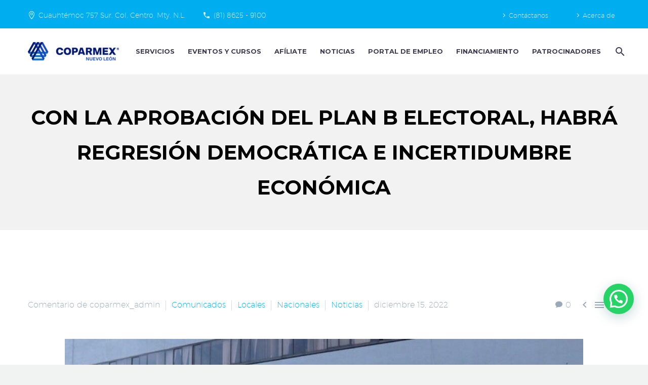

--- FILE ---
content_type: text/html; charset=UTF-8
request_url: https://coparmexnl.org.mx/2022/12/15/plan-b-electoral-habra-regresion-democratica/
body_size: 59715
content:
<!DOCTYPE html>
<!--[if IE 7]>
<html class="ie ie7" lang="es" xmlns:og="http://ogp.me/ns#" xmlns:fb="http://ogp.me/ns/fb#">
<![endif]-->
<!--[if IE 8]>
<html class="ie ie8" lang="es" xmlns:og="http://ogp.me/ns#" xmlns:fb="http://ogp.me/ns/fb#">
<![endif]-->
<!--[if !(IE 7) | !(IE 8) ]><!-->
<html lang="es" xmlns:og="http://ogp.me/ns#" xmlns:fb="http://ogp.me/ns/fb#">
<!--<![endif]-->
<head>
<meta charset="UTF-8">
<meta name="viewport" content="width=device-width, initial-scale=1.0" />
<link rel="profile" href="https://gmpg.org/xfn/11">
<link rel="pingback" href="https://coparmexnl.org.mx/xmlrpc.php">
<meta name='robots' content='index, follow, max-image-preview:large, max-snippet:-1, max-video-preview:-1' />
<!-- Google tag (gtag.js) Consent Mode dataLayer added by Site Kit -->
<script id="google_gtagjs-js-consent-mode-data-layer" type="text/javascript">
window.dataLayer = window.dataLayer || [];function gtag(){dataLayer.push(arguments);}
gtag('consent', 'default', {"ad_personalization":"denied","ad_storage":"denied","ad_user_data":"denied","analytics_storage":"denied","functionality_storage":"denied","security_storage":"denied","personalization_storage":"denied","region":["AT","BE","BG","CH","CY","CZ","DE","DK","EE","ES","FI","FR","GB","GR","HR","HU","IE","IS","IT","LI","LT","LU","LV","MT","NL","NO","PL","PT","RO","SE","SI","SK"],"wait_for_update":500});
window._googlesitekitConsentCategoryMap = {"statistics":["analytics_storage"],"marketing":["ad_storage","ad_user_data","ad_personalization"],"functional":["functionality_storage","security_storage"],"preferences":["personalization_storage"]};
window._googlesitekitConsents = {"ad_personalization":"denied","ad_storage":"denied","ad_user_data":"denied","analytics_storage":"denied","functionality_storage":"denied","security_storage":"denied","personalization_storage":"denied","region":["AT","BE","BG","CH","CY","CZ","DE","DK","EE","ES","FI","FR","GB","GR","HR","HU","IE","IS","IT","LI","LT","LU","LV","MT","NL","NO","PL","PT","RO","SE","SI","SK"],"wait_for_update":500};
</script>
<!-- End Google tag (gtag.js) Consent Mode dataLayer added by Site Kit -->
<!-- This site is optimized with the Yoast SEO plugin v19.3 - https://yoast.com/wordpress/plugins/seo/ -->
<title>Con la aprobación del Plan B electoral, habrá regresión</title>
<meta name="description" content="Lamentamos que la mayoría de los Diputados y Senadores hayan hecho oídos sordos a la voz de la ciudadanía que marchó el pasado 13 de nov." />
<link rel="canonical" href="https://coparmexnl.org.mx/2022/12/15/plan-b-electoral-habra-regresion-democratica/" />
<meta property="og:locale" content="es_ES" />
<meta property="og:type" content="article" />
<meta property="og:title" content="Con la aprobación del Plan B electoral, habrá regresión" />
<meta property="og:description" content="Lamentamos que la mayoría de los Diputados y Senadores hayan hecho oídos sordos a la voz de la ciudadanía que marchó el pasado 13 de nov." />
<meta property="og:url" content="https://coparmexnl.org.mx/2022/12/15/plan-b-electoral-habra-regresion-democratica/" />
<meta property="og:site_name" content="Coparmex" />
<meta property="article:published_time" content="2022-12-16T02:36:46+00:00" />
<meta property="article:modified_time" content="2022-12-16T02:42:09+00:00" />
<meta property="og:image" content="https://coparmexnl.org.mx/wp-content/uploads/2022/12/com15122022.jpeg" />
<meta property="og:image:width" content="1024" />
<meta property="og:image:height" content="588" />
<meta property="og:image:type" content="image/jpeg" />
<meta name="author" content="coparmex_admin" />
<meta name="twitter:card" content="summary_large_image" />
<meta name="twitter:label1" content="Escrito por" />
<meta name="twitter:data1" content="coparmex_admin" />
<meta name="twitter:label2" content="Tiempo estimado de lectura" />
<meta name="twitter:data2" content="4 minutos" />
<script type="application/ld+json" class="yoast-schema-graph">{"@context":"https://schema.org","@graph":[{"@type":"WebSite","@id":"https://coparmexnl.org.mx/#website","url":"https://coparmexnl.org.mx/","name":"Coparmex","description":"Nuevo León","potentialAction":[{"@type":"SearchAction","target":{"@type":"EntryPoint","urlTemplate":"https://coparmexnl.org.mx/?s={search_term_string}"},"query-input":"required name=search_term_string"}],"inLanguage":"es"},{"@type":"ImageObject","inLanguage":"es","@id":"https://coparmexnl.org.mx/2022/12/15/plan-b-electoral-habra-regresion-democratica/#primaryimage","url":"https://coparmexnl.org.mx/wp-content/uploads/2022/12/com15122022.jpeg","contentUrl":"https://coparmexnl.org.mx/wp-content/uploads/2022/12/com15122022.jpeg","width":1024,"height":588},{"@type":"WebPage","@id":"https://coparmexnl.org.mx/2022/12/15/plan-b-electoral-habra-regresion-democratica/","url":"https://coparmexnl.org.mx/2022/12/15/plan-b-electoral-habra-regresion-democratica/","name":"Con la aprobación del Plan B electoral, habrá regresión","isPartOf":{"@id":"https://coparmexnl.org.mx/#website"},"primaryImageOfPage":{"@id":"https://coparmexnl.org.mx/2022/12/15/plan-b-electoral-habra-regresion-democratica/#primaryimage"},"datePublished":"2022-12-16T02:36:46+00:00","dateModified":"2022-12-16T02:42:09+00:00","author":{"@id":"https://coparmexnl.org.mx/#/schema/person/fe9bf21795caa1b91f15aa0b5add2dce"},"description":"Lamentamos que la mayoría de los Diputados y Senadores hayan hecho oídos sordos a la voz de la ciudadanía que marchó el pasado 13 de nov.","breadcrumb":{"@id":"https://coparmexnl.org.mx/2022/12/15/plan-b-electoral-habra-regresion-democratica/#breadcrumb"},"inLanguage":"es","potentialAction":[{"@type":"ReadAction","target":["https://coparmexnl.org.mx/2022/12/15/plan-b-electoral-habra-regresion-democratica/"]}]},{"@type":"BreadcrumbList","@id":"https://coparmexnl.org.mx/2022/12/15/plan-b-electoral-habra-regresion-democratica/#breadcrumb","itemListElement":[{"@type":"ListItem","position":1,"name":"Portada","item":"https://coparmexnl.org.mx/"},{"@type":"ListItem","position":2,"name":"Con la aprobación del Plan B electoral, habrá regresión democrática e incertidumbre económica"}]},{"@type":"Person","@id":"https://coparmexnl.org.mx/#/schema/person/fe9bf21795caa1b91f15aa0b5add2dce","name":"coparmex_admin","image":{"@type":"ImageObject","inLanguage":"es","@id":"https://coparmexnl.org.mx/#/schema/person/image/","url":"https://secure.gravatar.com/avatar/ca7e1a24af3e5e6353cb3e82b29747bc?s=96&d=mm&r=g","contentUrl":"https://secure.gravatar.com/avatar/ca7e1a24af3e5e6353cb3e82b29747bc?s=96&d=mm&r=g","caption":"coparmex_admin"},"url":"https://coparmexnl.org.mx/author/coparmex_admin/"}]}</script>
<!-- / Yoast SEO plugin. -->
<link rel='dns-prefetch' href='//www.googletagmanager.com' />
<link rel='dns-prefetch' href='//fonts.googleapis.com' />
<link rel='dns-prefetch' href='//s.w.org' />
<link rel="alternate" type="application/rss+xml" title="Coparmex &raquo; Feed" href="https://coparmexnl.org.mx/feed/" />
<link rel="alternate" type="application/rss+xml" title="Coparmex &raquo; Feed de los comentarios" href="https://coparmexnl.org.mx/comments/feed/" />
<link rel="alternate" type="text/calendar" title="Coparmex &raquo; iCal Feed" href="https://coparmexnl.org.mx/events/?ical=1" />
<link rel="alternate" type="application/rss+xml" title="Coparmex &raquo; Comentario Con la aprobación del Plan B electoral, habrá regresión democrática e incertidumbre económica del feed" href="https://coparmexnl.org.mx/2022/12/15/plan-b-electoral-habra-regresion-democratica/feed/" />
<script type="text/javascript">
window._wpemojiSettings = {"baseUrl":"https:\/\/s.w.org\/images\/core\/emoji\/14.0.0\/72x72\/","ext":".png","svgUrl":"https:\/\/s.w.org\/images\/core\/emoji\/14.0.0\/svg\/","svgExt":".svg","source":{"concatemoji":"https:\/\/coparmexnl.org.mx\/wp-includes\/js\/wp-emoji-release.min.js?ver=6.0.11"}};
/*! This file is auto-generated */
!function(e,a,t){var n,r,o,i=a.createElement("canvas"),p=i.getContext&&i.getContext("2d");function s(e,t){var a=String.fromCharCode,e=(p.clearRect(0,0,i.width,i.height),p.fillText(a.apply(this,e),0,0),i.toDataURL());return p.clearRect(0,0,i.width,i.height),p.fillText(a.apply(this,t),0,0),e===i.toDataURL()}function c(e){var t=a.createElement("script");t.src=e,t.defer=t.type="text/javascript",a.getElementsByTagName("head")[0].appendChild(t)}for(o=Array("flag","emoji"),t.supports={everything:!0,everythingExceptFlag:!0},r=0;r<o.length;r++)t.supports[o[r]]=function(e){if(!p||!p.fillText)return!1;switch(p.textBaseline="top",p.font="600 32px Arial",e){case"flag":return s([127987,65039,8205,9895,65039],[127987,65039,8203,9895,65039])?!1:!s([55356,56826,55356,56819],[55356,56826,8203,55356,56819])&&!s([55356,57332,56128,56423,56128,56418,56128,56421,56128,56430,56128,56423,56128,56447],[55356,57332,8203,56128,56423,8203,56128,56418,8203,56128,56421,8203,56128,56430,8203,56128,56423,8203,56128,56447]);case"emoji":return!s([129777,127995,8205,129778,127999],[129777,127995,8203,129778,127999])}return!1}(o[r]),t.supports.everything=t.supports.everything&&t.supports[o[r]],"flag"!==o[r]&&(t.supports.everythingExceptFlag=t.supports.everythingExceptFlag&&t.supports[o[r]]);t.supports.everythingExceptFlag=t.supports.everythingExceptFlag&&!t.supports.flag,t.DOMReady=!1,t.readyCallback=function(){t.DOMReady=!0},t.supports.everything||(n=function(){t.readyCallback()},a.addEventListener?(a.addEventListener("DOMContentLoaded",n,!1),e.addEventListener("load",n,!1)):(e.attachEvent("onload",n),a.attachEvent("onreadystatechange",function(){"complete"===a.readyState&&t.readyCallback()})),(e=t.source||{}).concatemoji?c(e.concatemoji):e.wpemoji&&e.twemoji&&(c(e.twemoji),c(e.wpemoji)))}(window,document,window._wpemojiSettings);
</script>
<style type="text/css">
img.wp-smiley,
img.emoji {
display: inline !important;
border: none !important;
box-shadow: none !important;
height: 1em !important;
width: 1em !important;
margin: 0 0.07em !important;
vertical-align: -0.1em !important;
background: none !important;
padding: 0 !important;
}
</style>
<!-- <link rel='stylesheet' id='wp_ht_style-css'  href='https://coparmexnl.org.mx/wp-content/plugins/wp-timeline/timeline.css?ver=6.0.11' type='text/css' media='all' /> -->
<!-- <link rel='stylesheet' id='formidable-css'  href='https://coparmexnl.org.mx/wp-content/plugins/formidable/css/formidableforms.css?ver=10291726' type='text/css' media='all' /> -->
<!-- <link rel='stylesheet' id='thegem-preloader-css'  href='https://coparmexnl.org.mx/wp-content/themes/thegem/css/thegem-preloader.css?ver=5.5.0' type='text/css' media='all' /> -->
<link rel="stylesheet" type="text/css" href="//coparmexnl.org.mx/wp-content/cache/wpfc-minified/1qljvywi/23odx.css" media="all"/>
<style id='thegem-preloader-inline-css' type='text/css'>
body:not(.compose-mode) .gem-icon-style-gradient span,
body:not(.compose-mode) .gem-icon .gem-icon-half-1,
body:not(.compose-mode) .gem-icon .gem-icon-half-2 {
opacity: 0 !important;
}
</style>
<!-- <link rel='stylesheet' id='thegem-reset-css'  href='https://coparmexnl.org.mx/wp-content/themes/thegem/css/thegem-reset.css?ver=5.5.0' type='text/css' media='all' /> -->
<!-- <link rel='stylesheet' id='thegem-grid-css'  href='https://coparmexnl.org.mx/wp-content/themes/thegem/css/thegem-grid.css?ver=5.5.0' type='text/css' media='all' /> -->
<!-- <link rel='stylesheet' id='thegem-header-css'  href='https://coparmexnl.org.mx/wp-content/themes/thegem/css/thegem-header.css?ver=5.5.0' type='text/css' media='all' /> -->
<!-- <link rel='stylesheet' id='thegem-style-css'  href='https://coparmexnl.org.mx/wp-content/themes/thegem/style.css?ver=6.0.11' type='text/css' media='all' /> -->
<!-- <link rel='stylesheet' id='thegem-widgets-css'  href='https://coparmexnl.org.mx/wp-content/themes/thegem/css/thegem-widgets.css?ver=5.5.0' type='text/css' media='all' /> -->
<!-- <link rel='stylesheet' id='thegem-new-css-css'  href='https://coparmexnl.org.mx/wp-content/themes/thegem/css/thegem-new-css.css?ver=5.5.0' type='text/css' media='all' /> -->
<!-- <link rel='stylesheet' id='perevazka-css-css-css'  href='https://coparmexnl.org.mx/wp-content/themes/thegem/css/thegem-perevazka-css.css?ver=5.5.0' type='text/css' media='all' /> -->
<link rel="stylesheet" type="text/css" href="//coparmexnl.org.mx/wp-content/cache/wpfc-minified/mmnmi0ua/23odx.css" media="all"/>
<link rel='stylesheet' id='thegem-google-fonts-css'  href='//fonts.googleapis.com/css?family=Montserrat%3A100%2C200%2C300%2C400%2C500%2C600%2C700%2C800%2C900%2C100italic%2C200italic%2C300italic%2C400italic%2C500italic%2C600italic%2C700italic%2C800italic%2C900italic%7CSource+Sans+Pro%3A200%2C200italic%2C300%2C300italic%2C400%2C400italic%2C600%2C600italic%2C700%2C700italic%2C900%2C900italic&#038;subset=cyrillic%2Ccyrillic-ext%2Clatin%2Clatin-ext%2Cvietnamese%2Cgreek%2Cgreek-ext&#038;ver=6.0.11' type='text/css' media='all' />
<!-- <link rel='stylesheet' id='thegem-custom-css'  href='https://coparmexnl.org.mx/wp-content/themes/thegem/css/custom-9hqTQSoF.css?ver=5.5.0' type='text/css' media='all' /> -->
<link rel="stylesheet" type="text/css" href="//coparmexnl.org.mx/wp-content/cache/wpfc-minified/9lxnpqjt/4bpx0.css" media="all"/>
<style id='thegem-custom-inline-css' type='text/css'>
#page-title {background-color: #F2F2F2FF;padding-top: 50px;padding-bottom: 50px;}#page-title h1,#page-title .title-rich-content {color: #000000FF;}.page-title-excerpt {color: #FFFFFFFF;margin-top: 18px;}#page-title .page-title-title {}.page-title-inner,body .breadcrumbs{padding-left: 0px;padding-right: 0px;}body .page-title-block .breadcrumbs-container{	text-align: center;}.page-breadcrumbs{	position: relative;	display: flex;	width: 100%;	align-items: center;	min-height: 70px;	z-index: 1;}.page-breadcrumbs.page-breadcrumbs--left{	justify-content: flex-start;	text-align: left;}.page-breadcrumbs.page-breadcrumbs--center{	justify-content: center;	text-align: center;}.page-breadcrumbs.page-breadcrumbs--right{	justify-content: flex-end;	text-align: right;}.page-breadcrumbs ul{	display: flex;	flex-wrap: wrap;	padding: 0;	margin: 0;	list-style-type: none;}.page-breadcrumbs ul li{	position: relative;}.page-breadcrumbs ul li:not(:last-child){	padding-right: 20px;	margin-right: 5px;}.page-breadcrumbs ul li:not(:last-child):after{	font-family: 'thegem-icons';	content: '\e601';	position: absolute;	right: 0;	top: 50%;	transform: translateY(-50%);	line-height: 1;}.page-breadcrumbs ul li a,.page-breadcrumbs ul li:not(:last-child):after{	color: #99A9B5FF;}.page-breadcrumbs ul li{	color: #3C3950FF;}.page-breadcrumbs ul li a:hover{	color: #3C3950FF;}.block-content {padding-top: 135px;}.block-content:last-of-type {padding-bottom: 110px;}#top-area {	display: block;}@media (max-width: 991px) {#page-title {padding-top: 50px;padding-bottom: 50px;}.page-title-inner, body .breadcrumbs{padding-left: 0px;padding-right: 0px;}.page-title-excerpt {margin-top: 18px;}#page-title .page-title-title {margin-top: 0px;}.block-content {}.block-content:last-of-type {}#top-area {	display: block;}}@media (max-width: 767px) {#page-title {padding-top: 50px;padding-bottom: 50px;}.page-title-inner,body .breadcrumbs{padding-left: 0px;padding-right: 0px;}.page-title-excerpt {margin-top: 18px;}#page-title .page-title-title {margin-top: 0px;}.block-content {}.block-content:last-of-type {}#top-area {	display: none;}}
</style>
<!-- <link rel='stylesheet' id='js_composer_front-css'  href='https://coparmexnl.org.mx/wp-content/plugins/js_composer/assets/css/js_composer.min.css?ver=6.9.0' type='text/css' media='all' /> -->
<!-- <link rel='stylesheet' id='thegem_js_composer_front-css'  href='https://coparmexnl.org.mx/wp-content/themes/thegem/css/thegem-js_composer_columns.css?ver=5.5.0' type='text/css' media='all' /> -->
<!-- <link rel='stylesheet' id='thegem-additional-blog-1-css'  href='https://coparmexnl.org.mx/wp-content/themes/thegem/css/thegem-additional-blog-1.css?ver=5.5.0' type='text/css' media='all' /> -->
<!-- <link rel='stylesheet' id='jquery-fancybox-css'  href='https://coparmexnl.org.mx/wp-content/themes/thegem/js/fancyBox/jquery.fancybox.min.css?ver=5.5.0' type='text/css' media='all' /> -->
<!-- <link rel='stylesheet' id='thegem-vc_elements-css'  href='https://coparmexnl.org.mx/wp-content/themes/thegem/css/thegem-vc_elements.css?ver=5.5.0' type='text/css' media='all' /> -->
<!-- <link rel='stylesheet' id='wp-block-library-css'  href='https://coparmexnl.org.mx/wp-includes/css/dist/block-library/style.min.css?ver=6.0.11' type='text/css' media='all' /> -->
<!-- <link rel='stylesheet' id='responsive_iframes-cgb-style-css-css'  href='https://coparmexnl.org.mx/wp-content/plugins/responsive-iframe/dist/blocks.style.build.css' type='text/css' media='all' /> -->
<link rel="stylesheet" type="text/css" href="//coparmexnl.org.mx/wp-content/cache/wpfc-minified/lxwi1be3/23odx.css" media="all"/>
<style id='joinchat-button-style-inline-css' type='text/css'>
.wp-block-joinchat-button{border:none!important;text-align:center}.wp-block-joinchat-button figure{display:table;margin:0 auto;padding:0}.wp-block-joinchat-button figcaption{font:normal normal 400 .6em/2em var(--wp--preset--font-family--system-font,sans-serif);margin:0;padding:0}.wp-block-joinchat-button .joinchat-button__qr{background-color:#fff;border:6px solid #25d366;border-radius:30px;box-sizing:content-box;display:block;height:200px;margin:auto;overflow:hidden;padding:10px;width:200px}.wp-block-joinchat-button .joinchat-button__qr canvas,.wp-block-joinchat-button .joinchat-button__qr img{display:block;margin:auto}.wp-block-joinchat-button .joinchat-button__link{align-items:center;background-color:#25d366;border:6px solid #25d366;border-radius:30px;display:inline-flex;flex-flow:row nowrap;justify-content:center;line-height:1.25em;margin:0 auto;text-decoration:none}.wp-block-joinchat-button .joinchat-button__link:before{background:transparent var(--joinchat-ico) no-repeat center;background-size:100%;content:"";display:block;height:1.5em;margin:-.75em .75em -.75em 0;width:1.5em}.wp-block-joinchat-button figure+.joinchat-button__link{margin-top:10px}@media (orientation:landscape)and (min-height:481px),(orientation:portrait)and (min-width:481px){.wp-block-joinchat-button.joinchat-button--qr-only figure+.joinchat-button__link{display:none}}@media (max-width:480px),(orientation:landscape)and (max-height:480px){.wp-block-joinchat-button figure{display:none}}
</style>
<style id='global-styles-inline-css' type='text/css'>
body{--wp--preset--color--black: #000000;--wp--preset--color--cyan-bluish-gray: #abb8c3;--wp--preset--color--white: #ffffff;--wp--preset--color--pale-pink: #f78da7;--wp--preset--color--vivid-red: #cf2e2e;--wp--preset--color--luminous-vivid-orange: #ff6900;--wp--preset--color--luminous-vivid-amber: #fcb900;--wp--preset--color--light-green-cyan: #7bdcb5;--wp--preset--color--vivid-green-cyan: #00d084;--wp--preset--color--pale-cyan-blue: #8ed1fc;--wp--preset--color--vivid-cyan-blue: #0693e3;--wp--preset--color--vivid-purple: #9b51e0;--wp--preset--gradient--vivid-cyan-blue-to-vivid-purple: linear-gradient(135deg,rgba(6,147,227,1) 0%,rgb(155,81,224) 100%);--wp--preset--gradient--light-green-cyan-to-vivid-green-cyan: linear-gradient(135deg,rgb(122,220,180) 0%,rgb(0,208,130) 100%);--wp--preset--gradient--luminous-vivid-amber-to-luminous-vivid-orange: linear-gradient(135deg,rgba(252,185,0,1) 0%,rgba(255,105,0,1) 100%);--wp--preset--gradient--luminous-vivid-orange-to-vivid-red: linear-gradient(135deg,rgba(255,105,0,1) 0%,rgb(207,46,46) 100%);--wp--preset--gradient--very-light-gray-to-cyan-bluish-gray: linear-gradient(135deg,rgb(238,238,238) 0%,rgb(169,184,195) 100%);--wp--preset--gradient--cool-to-warm-spectrum: linear-gradient(135deg,rgb(74,234,220) 0%,rgb(151,120,209) 20%,rgb(207,42,186) 40%,rgb(238,44,130) 60%,rgb(251,105,98) 80%,rgb(254,248,76) 100%);--wp--preset--gradient--blush-light-purple: linear-gradient(135deg,rgb(255,206,236) 0%,rgb(152,150,240) 100%);--wp--preset--gradient--blush-bordeaux: linear-gradient(135deg,rgb(254,205,165) 0%,rgb(254,45,45) 50%,rgb(107,0,62) 100%);--wp--preset--gradient--luminous-dusk: linear-gradient(135deg,rgb(255,203,112) 0%,rgb(199,81,192) 50%,rgb(65,88,208) 100%);--wp--preset--gradient--pale-ocean: linear-gradient(135deg,rgb(255,245,203) 0%,rgb(182,227,212) 50%,rgb(51,167,181) 100%);--wp--preset--gradient--electric-grass: linear-gradient(135deg,rgb(202,248,128) 0%,rgb(113,206,126) 100%);--wp--preset--gradient--midnight: linear-gradient(135deg,rgb(2,3,129) 0%,rgb(40,116,252) 100%);--wp--preset--duotone--dark-grayscale: url('#wp-duotone-dark-grayscale');--wp--preset--duotone--grayscale: url('#wp-duotone-grayscale');--wp--preset--duotone--purple-yellow: url('#wp-duotone-purple-yellow');--wp--preset--duotone--blue-red: url('#wp-duotone-blue-red');--wp--preset--duotone--midnight: url('#wp-duotone-midnight');--wp--preset--duotone--magenta-yellow: url('#wp-duotone-magenta-yellow');--wp--preset--duotone--purple-green: url('#wp-duotone-purple-green');--wp--preset--duotone--blue-orange: url('#wp-duotone-blue-orange');--wp--preset--font-size--small: 13px;--wp--preset--font-size--medium: 20px;--wp--preset--font-size--large: 36px;--wp--preset--font-size--x-large: 42px;}.has-black-color{color: var(--wp--preset--color--black) !important;}.has-cyan-bluish-gray-color{color: var(--wp--preset--color--cyan-bluish-gray) !important;}.has-white-color{color: var(--wp--preset--color--white) !important;}.has-pale-pink-color{color: var(--wp--preset--color--pale-pink) !important;}.has-vivid-red-color{color: var(--wp--preset--color--vivid-red) !important;}.has-luminous-vivid-orange-color{color: var(--wp--preset--color--luminous-vivid-orange) !important;}.has-luminous-vivid-amber-color{color: var(--wp--preset--color--luminous-vivid-amber) !important;}.has-light-green-cyan-color{color: var(--wp--preset--color--light-green-cyan) !important;}.has-vivid-green-cyan-color{color: var(--wp--preset--color--vivid-green-cyan) !important;}.has-pale-cyan-blue-color{color: var(--wp--preset--color--pale-cyan-blue) !important;}.has-vivid-cyan-blue-color{color: var(--wp--preset--color--vivid-cyan-blue) !important;}.has-vivid-purple-color{color: var(--wp--preset--color--vivid-purple) !important;}.has-black-background-color{background-color: var(--wp--preset--color--black) !important;}.has-cyan-bluish-gray-background-color{background-color: var(--wp--preset--color--cyan-bluish-gray) !important;}.has-white-background-color{background-color: var(--wp--preset--color--white) !important;}.has-pale-pink-background-color{background-color: var(--wp--preset--color--pale-pink) !important;}.has-vivid-red-background-color{background-color: var(--wp--preset--color--vivid-red) !important;}.has-luminous-vivid-orange-background-color{background-color: var(--wp--preset--color--luminous-vivid-orange) !important;}.has-luminous-vivid-amber-background-color{background-color: var(--wp--preset--color--luminous-vivid-amber) !important;}.has-light-green-cyan-background-color{background-color: var(--wp--preset--color--light-green-cyan) !important;}.has-vivid-green-cyan-background-color{background-color: var(--wp--preset--color--vivid-green-cyan) !important;}.has-pale-cyan-blue-background-color{background-color: var(--wp--preset--color--pale-cyan-blue) !important;}.has-vivid-cyan-blue-background-color{background-color: var(--wp--preset--color--vivid-cyan-blue) !important;}.has-vivid-purple-background-color{background-color: var(--wp--preset--color--vivid-purple) !important;}.has-black-border-color{border-color: var(--wp--preset--color--black) !important;}.has-cyan-bluish-gray-border-color{border-color: var(--wp--preset--color--cyan-bluish-gray) !important;}.has-white-border-color{border-color: var(--wp--preset--color--white) !important;}.has-pale-pink-border-color{border-color: var(--wp--preset--color--pale-pink) !important;}.has-vivid-red-border-color{border-color: var(--wp--preset--color--vivid-red) !important;}.has-luminous-vivid-orange-border-color{border-color: var(--wp--preset--color--luminous-vivid-orange) !important;}.has-luminous-vivid-amber-border-color{border-color: var(--wp--preset--color--luminous-vivid-amber) !important;}.has-light-green-cyan-border-color{border-color: var(--wp--preset--color--light-green-cyan) !important;}.has-vivid-green-cyan-border-color{border-color: var(--wp--preset--color--vivid-green-cyan) !important;}.has-pale-cyan-blue-border-color{border-color: var(--wp--preset--color--pale-cyan-blue) !important;}.has-vivid-cyan-blue-border-color{border-color: var(--wp--preset--color--vivid-cyan-blue) !important;}.has-vivid-purple-border-color{border-color: var(--wp--preset--color--vivid-purple) !important;}.has-vivid-cyan-blue-to-vivid-purple-gradient-background{background: var(--wp--preset--gradient--vivid-cyan-blue-to-vivid-purple) !important;}.has-light-green-cyan-to-vivid-green-cyan-gradient-background{background: var(--wp--preset--gradient--light-green-cyan-to-vivid-green-cyan) !important;}.has-luminous-vivid-amber-to-luminous-vivid-orange-gradient-background{background: var(--wp--preset--gradient--luminous-vivid-amber-to-luminous-vivid-orange) !important;}.has-luminous-vivid-orange-to-vivid-red-gradient-background{background: var(--wp--preset--gradient--luminous-vivid-orange-to-vivid-red) !important;}.has-very-light-gray-to-cyan-bluish-gray-gradient-background{background: var(--wp--preset--gradient--very-light-gray-to-cyan-bluish-gray) !important;}.has-cool-to-warm-spectrum-gradient-background{background: var(--wp--preset--gradient--cool-to-warm-spectrum) !important;}.has-blush-light-purple-gradient-background{background: var(--wp--preset--gradient--blush-light-purple) !important;}.has-blush-bordeaux-gradient-background{background: var(--wp--preset--gradient--blush-bordeaux) !important;}.has-luminous-dusk-gradient-background{background: var(--wp--preset--gradient--luminous-dusk) !important;}.has-pale-ocean-gradient-background{background: var(--wp--preset--gradient--pale-ocean) !important;}.has-electric-grass-gradient-background{background: var(--wp--preset--gradient--electric-grass) !important;}.has-midnight-gradient-background{background: var(--wp--preset--gradient--midnight) !important;}.has-small-font-size{font-size: var(--wp--preset--font-size--small) !important;}.has-medium-font-size{font-size: var(--wp--preset--font-size--medium) !important;}.has-large-font-size{font-size: var(--wp--preset--font-size--large) !important;}.has-x-large-font-size{font-size: var(--wp--preset--font-size--x-large) !important;}
</style>
<!-- <link rel='stylesheet' id='essential-grid-plugin-settings-css'  href='https://coparmexnl.org.mx/wp-content/plugins/essential-grid/public/assets/css/settings.css?ver=2.2.4.1' type='text/css' media='all' /> -->
<link rel="stylesheet" type="text/css" href="//coparmexnl.org.mx/wp-content/cache/wpfc-minified/f2ye0qe4/23odx.css" media="all"/>
<link rel='stylesheet' id='tp-open-sans-css'  href='https://fonts.googleapis.com/css?family=Open+Sans%3A300%2C400%2C600%2C700%2C800&#038;ver=6.0.11' type='text/css' media='all' />
<link rel='stylesheet' id='tp-raleway-css'  href='https://fonts.googleapis.com/css?family=Raleway%3A100%2C200%2C300%2C400%2C500%2C600%2C700%2C800%2C900&#038;ver=6.0.11' type='text/css' media='all' />
<link rel='stylesheet' id='tp-droid-serif-css'  href='https://fonts.googleapis.com/css?family=Droid+Serif%3A400%2C700&#038;ver=6.0.11' type='text/css' media='all' />
<!-- <link rel='stylesheet' id='tp-fontello-css'  href='https://coparmexnl.org.mx/wp-content/plugins/essential-grid/public/assets/font/fontello/css/fontello.css?ver=2.2.4.1' type='text/css' media='all' /> -->
<link rel="stylesheet" type="text/css" href="//coparmexnl.org.mx/wp-content/cache/wpfc-minified/10ht7sop/23odx.css" media="all"/>
<!-- <link rel='stylesheet' id='tp_twitter_plugin_css-css'  href='https://coparmexnl.org.mx/wp-content/plugins/recent-tweets-widget/tp_twitter_plugin.css?ver=1.0' type='text/css' media='screen' /> -->
<link rel="stylesheet" type="text/css" href="//coparmexnl.org.mx/wp-content/cache/wpfc-minified/f13lunuy/23odx.css" media="screen"/>
<!-- <link rel='stylesheet' id='popup-maker-site-css'  href='//coparmexnl.org.mx/wp-content/uploads/pum/pum-site-styles.css?generated=1768500591&#038;ver=1.16.7' type='text/css' media='all' /> -->
<!-- <link rel='stylesheet' id='icons-elegant-css'  href='https://coparmexnl.org.mx/wp-content/themes/thegem/css/icons-elegant.css?ver=5.5.0' type='text/css' media='all' /> -->
<!-- <link rel='stylesheet' id='ultimate-vc-addons-background-style-css'  href='https://coparmexnl.org.mx/wp-content/plugins/Ultimate_VC_Addons/assets/min-css/background-style.min.css?ver=3.19.11' type='text/css' media='all' /> -->
<!-- <link rel='stylesheet' id='bsf-Defaults-css'  href='https://coparmexnl.org.mx/wp-content/uploads/smile_fonts/Defaults/Defaults.css?ver=3.19.11' type='text/css' media='all' /> -->
<link rel="stylesheet" type="text/css" href="//coparmexnl.org.mx/wp-content/cache/wpfc-minified/2f2hc2rh/23odx.css" media="all"/>
<style id='teccc-nofile-stylesheet-inline-css' type='text/css'>
/* The Events Calendar Category Colors 7.0.6 */
.teccc-legend a, .tribe-events-calendar a, #tribe-events-content .tribe-events-tooltip h4
{
font-weight: bold;
}
.tribe-events-list .vevent.hentry h2 {
padding-left: 5px;
}
@media only screen and (max-width: 768px) {
.tribe-events-calendar td .hentry,
.tribe-events-calendar td .type-tribe_events {
display: block;
}
h3.entry-title.summary,
h3.tribe-events-month-event-title,
.tribe-events-calendar .tribe-events-has-events:after {
display: none;
}
.tribe-events-calendar .mobile-trigger .tribe-events-tooltip {
display: none !important;
}
}
.tribe-events .tribe-events-calendar-month__multiday-event-bar,
.tribe-events .tribe-events-calendar-month__multiday-event-bar-inner,
.tribe-events-calendar-month__multiday-event-wrapper
{ background-color: #F7F6F6; }
.tribe-events-category-capacitacion h2.tribe-events-list-event-title.entry-title a,
.tribe-events-category-capacitacion h2.tribe-events-list-event-title a,
.tribe-events-category-capacitacion h3.tribe-events-list-event-title a,
.tribe-event-featured .tribe-events-category-capacitacion h3.tribe-events-list-event-title a,
.tribe-events-list .tribe-events-loop .tribe-event-featured.tribe-events-category-capacitacion h3.tribe-events-list-event-title a
.tribe-events-shortcode .tribe-events-month table .type-tribe_events.tribe-events-category-capacitacion,
.tribe-events-list-widget li.tribe-events-category-capacitacion a:link,
.tribe-events-list-widget li.tribe-events-category-capacitacion a:visited,
li.tribe-events-list-widget-events.tribe-events-category-capacitacion a:link,
li.tribe-events-list-widget-events.tribe-events-category-capacitacion a:visited,
.tribe-events-list .tribe-events-loop .tribe-event-featured.tribe-events-category-capacitacion h3.tribe-events-list-event-title a:hover,
#tribe-events-content table.tribe-events-calendar .type-tribe_events.tribe-events-category-capacitacion.tribe-event-featured h3.tribe-events-month-event-title a:hover,
.teccc-legend li.tribe_events_cat-capacitacion a,
.tribe-common article.tribe_events_cat-capacitacion h3 a,
.tribe-common article.tribe_events_cat-capacitacion h3 a:link,
.tribe-common article.tribe_events_cat-capacitacion h3 a:visited,
article.tribe-events-calendar-month__multiday-event.tribe_events_cat-capacitacion h3,
#tribe-events-content table.tribe-events-calendar .tribe-event-featured.tribe-events-category-capacitacion .tribe-events-month-event-title a,
.teccc-legend li.tribe-events-category-capacitacion a,
.tribe-events-calendar .tribe-events-category-capacitacion a,
#tribe-events-content .teccc-legend li.tribe-events-category-capacitacion a,
#tribe-events-content .tribe-events-calendar .tribe-events-category-capacitacion a,
.type-tribe_events.tribe-events-category-capacitacion h2 a,
.tribe-events-category-capacitacion > div.hentry.vevent > h3.entry-title a,
.tribe-events-mobile.tribe-events-category-capacitacion h4 a
{
color: #000;
text-decoration: none;
}
.tribe-events-category-capacitacion h3.tribe-events-list-event-title,
.tribe-events-shortcode .tribe-events-month table .type-tribe_events.tribe-events-category-capacitacion,
.tribe-events-list-widget li.tribe-events-category-capacitacion h4,
li.tribe-events-list-widget-events.tribe-events-category-capacitacion h4,
.teccc-legend li.tribe_events_cat-capacitacion,
article.tribe_events_cat-capacitacion header.tribe-events-widget-events-list__event-header h3,
article.tribe-events-calendar-month__calendar-event.tribe_events_cat-capacitacion h3,
article.tribe-events-calendar-month__multiday-event.tribe_events_cat-capacitacion .tribe-events-calendar-month__multiday-event-bar-inner,
article.tribe-events-calendar-month-mobile-events__mobile-event.tribe_events_cat-capacitacion h3,
article.tribe-events-calendar-day__event.tribe_events_cat-capacitacion h3,
article.tribe-events-calendar-list__event.tribe_events_cat-capacitacion h3,
article.tribe-events-calendar-latest-past__event.tribe_events_cat-capacitacion h3,
.events-archive.events-gridview #tribe-events-content table .type-tribe_events.tribe-events-category-capacitacion,
.teccc-legend li.tribe-events-category-capacitacion,
.tribe-events-calendar .tribe-events-category-capacitacion,
.type-tribe_events.tribe-events-category-capacitacion h2,
.tribe-events-category-capacitacion > div.hentry.vevent > h3.entry-title,
.tribe-events-mobile.tribe-events-category-capacitacion h4
{
background-color: #f4ebeb;
border-left: 5px solid #f63535;
border-right: 5px solid transparent;
color: #000;
line-height: 1.4em;
padding-left: 5px;
padding-bottom: 2px;
}
.tribe-events-calendar .tribe-event-featured.tribe-events-category-capacitacion,
#tribe-events-content table.tribe-events-calendar .type-tribe_events.tribe-event-featured.tribe-events-category-capacitacion,
.tribe-grid-body div[id*='tribe-events-event-'][class*='tribe-events-category-'].tribe-events-week-hourly-single.tribe-event-featured 
{ border-right: 5px solid #0ea0d7 }
.tribe-events-list-widget li.tribe-events-category-capacitacion a:link,
.tribe-events-list-widget li.tribe-events-category-capacitacion a:visited,
li.tribe-events-list-widget-events.tribe-events-category-capacitacion a:link,
li.tribe-events-list-widget-events.tribe-events-category-capacitacion a:visited,
.tribe-events-category-capacitacion h2.tribe-events-list-event-title.entry-title a,
.tribe-events-category-capacitacion h2.tribe-events-list-event-title a,
.tribe-events-category-capacitacion h3.tribe-events-list-event-title a,
.tribe-event-featured .tribe-events-category-capacitacion h3.tribe-events-list-event-title a,
.tribe-events-list .tribe-events-loop .tribe-event-featured.tribe-events-category-capacitacion h3.tribe-events-list-event-title a
{
width: auto;
display: block;
}
.tribe-events-category-congreso h2.tribe-events-list-event-title.entry-title a,
.tribe-events-category-congreso h2.tribe-events-list-event-title a,
.tribe-events-category-congreso h3.tribe-events-list-event-title a,
.tribe-event-featured .tribe-events-category-congreso h3.tribe-events-list-event-title a,
.tribe-events-list .tribe-events-loop .tribe-event-featured.tribe-events-category-congreso h3.tribe-events-list-event-title a
.tribe-events-shortcode .tribe-events-month table .type-tribe_events.tribe-events-category-congreso,
.tribe-events-list-widget li.tribe-events-category-congreso a:link,
.tribe-events-list-widget li.tribe-events-category-congreso a:visited,
li.tribe-events-list-widget-events.tribe-events-category-congreso a:link,
li.tribe-events-list-widget-events.tribe-events-category-congreso a:visited,
.tribe-events-list .tribe-events-loop .tribe-event-featured.tribe-events-category-congreso h3.tribe-events-list-event-title a:hover,
#tribe-events-content table.tribe-events-calendar .type-tribe_events.tribe-events-category-congreso.tribe-event-featured h3.tribe-events-month-event-title a:hover,
.teccc-legend li.tribe_events_cat-congreso a,
.tribe-common article.tribe_events_cat-congreso h3 a,
.tribe-common article.tribe_events_cat-congreso h3 a:link,
.tribe-common article.tribe_events_cat-congreso h3 a:visited,
article.tribe-events-calendar-month__multiday-event.tribe_events_cat-congreso h3,
#tribe-events-content table.tribe-events-calendar .tribe-event-featured.tribe-events-category-congreso .tribe-events-month-event-title a,
.teccc-legend li.tribe-events-category-congreso a,
.tribe-events-calendar .tribe-events-category-congreso a,
#tribe-events-content .teccc-legend li.tribe-events-category-congreso a,
#tribe-events-content .tribe-events-calendar .tribe-events-category-congreso a,
.type-tribe_events.tribe-events-category-congreso h2 a,
.tribe-events-category-congreso > div.hentry.vevent > h3.entry-title a,
.tribe-events-mobile.tribe-events-category-congreso h4 a
{
color: ;
text-decoration: none;
}
.tribe-events-category-congreso h3.tribe-events-list-event-title,
.tribe-events-shortcode .tribe-events-month table .type-tribe_events.tribe-events-category-congreso,
.tribe-events-list-widget li.tribe-events-category-congreso h4,
li.tribe-events-list-widget-events.tribe-events-category-congreso h4,
.teccc-legend li.tribe_events_cat-congreso,
article.tribe_events_cat-congreso header.tribe-events-widget-events-list__event-header h3,
article.tribe-events-calendar-month__calendar-event.tribe_events_cat-congreso h3,
article.tribe-events-calendar-month__multiday-event.tribe_events_cat-congreso .tribe-events-calendar-month__multiday-event-bar-inner,
article.tribe-events-calendar-month-mobile-events__mobile-event.tribe_events_cat-congreso h3,
article.tribe-events-calendar-day__event.tribe_events_cat-congreso h3,
article.tribe-events-calendar-list__event.tribe_events_cat-congreso h3,
article.tribe-events-calendar-latest-past__event.tribe_events_cat-congreso h3,
.events-archive.events-gridview #tribe-events-content table .type-tribe_events.tribe-events-category-congreso,
.teccc-legend li.tribe-events-category-congreso,
.tribe-events-calendar .tribe-events-category-congreso,
.type-tribe_events.tribe-events-category-congreso h2,
.tribe-events-category-congreso > div.hentry.vevent > h3.entry-title,
.tribe-events-mobile.tribe-events-category-congreso h4
{
border-right: 5px solid transparent;
color: ;
line-height: 1.4em;
padding-left: 5px;
padding-bottom: 2px;
}
.tribe-events-calendar .tribe-event-featured.tribe-events-category-congreso,
#tribe-events-content table.tribe-events-calendar .type-tribe_events.tribe-event-featured.tribe-events-category-congreso,
.tribe-grid-body div[id*='tribe-events-event-'][class*='tribe-events-category-'].tribe-events-week-hourly-single.tribe-event-featured 
{ border-right: 5px solid #0ea0d7 }
.tribe-events-list-widget li.tribe-events-category-congreso a:link,
.tribe-events-list-widget li.tribe-events-category-congreso a:visited,
li.tribe-events-list-widget-events.tribe-events-category-congreso a:link,
li.tribe-events-list-widget-events.tribe-events-category-congreso a:visited,
.tribe-events-category-congreso h2.tribe-events-list-event-title.entry-title a,
.tribe-events-category-congreso h2.tribe-events-list-event-title a,
.tribe-events-category-congreso h3.tribe-events-list-event-title a,
.tribe-event-featured .tribe-events-category-congreso h3.tribe-events-list-event-title a,
.tribe-events-list .tribe-events-loop .tribe-event-featured.tribe-events-category-congreso h3.tribe-events-list-event-title a
{
width: auto;
display: block;
}
.tribe-events-category-networking h2.tribe-events-list-event-title.entry-title a,
.tribe-events-category-networking h2.tribe-events-list-event-title a,
.tribe-events-category-networking h3.tribe-events-list-event-title a,
.tribe-event-featured .tribe-events-category-networking h3.tribe-events-list-event-title a,
.tribe-events-list .tribe-events-loop .tribe-event-featured.tribe-events-category-networking h3.tribe-events-list-event-title a
.tribe-events-shortcode .tribe-events-month table .type-tribe_events.tribe-events-category-networking,
.tribe-events-list-widget li.tribe-events-category-networking a:link,
.tribe-events-list-widget li.tribe-events-category-networking a:visited,
li.tribe-events-list-widget-events.tribe-events-category-networking a:link,
li.tribe-events-list-widget-events.tribe-events-category-networking a:visited,
.tribe-events-list .tribe-events-loop .tribe-event-featured.tribe-events-category-networking h3.tribe-events-list-event-title a:hover,
#tribe-events-content table.tribe-events-calendar .type-tribe_events.tribe-events-category-networking.tribe-event-featured h3.tribe-events-month-event-title a:hover,
.teccc-legend li.tribe_events_cat-networking a,
.tribe-common article.tribe_events_cat-networking h3 a,
.tribe-common article.tribe_events_cat-networking h3 a:link,
.tribe-common article.tribe_events_cat-networking h3 a:visited,
article.tribe-events-calendar-month__multiday-event.tribe_events_cat-networking h3,
#tribe-events-content table.tribe-events-calendar .tribe-event-featured.tribe-events-category-networking .tribe-events-month-event-title a,
.teccc-legend li.tribe-events-category-networking a,
.tribe-events-calendar .tribe-events-category-networking a,
#tribe-events-content .teccc-legend li.tribe-events-category-networking a,
#tribe-events-content .tribe-events-calendar .tribe-events-category-networking a,
.type-tribe_events.tribe-events-category-networking h2 a,
.tribe-events-category-networking > div.hentry.vevent > h3.entry-title a,
.tribe-events-mobile.tribe-events-category-networking h4 a
{
color: #000;
text-decoration: none;
}
.tribe-events-category-networking h3.tribe-events-list-event-title,
.tribe-events-shortcode .tribe-events-month table .type-tribe_events.tribe-events-category-networking,
.tribe-events-list-widget li.tribe-events-category-networking h4,
li.tribe-events-list-widget-events.tribe-events-category-networking h4,
.teccc-legend li.tribe_events_cat-networking,
article.tribe_events_cat-networking header.tribe-events-widget-events-list__event-header h3,
article.tribe-events-calendar-month__calendar-event.tribe_events_cat-networking h3,
article.tribe-events-calendar-month__multiday-event.tribe_events_cat-networking .tribe-events-calendar-month__multiday-event-bar-inner,
article.tribe-events-calendar-month-mobile-events__mobile-event.tribe_events_cat-networking h3,
article.tribe-events-calendar-day__event.tribe_events_cat-networking h3,
article.tribe-events-calendar-list__event.tribe_events_cat-networking h3,
article.tribe-events-calendar-latest-past__event.tribe_events_cat-networking h3,
.events-archive.events-gridview #tribe-events-content table .type-tribe_events.tribe-events-category-networking,
.teccc-legend li.tribe-events-category-networking,
.tribe-events-calendar .tribe-events-category-networking,
.type-tribe_events.tribe-events-category-networking h2,
.tribe-events-category-networking > div.hentry.vevent > h3.entry-title,
.tribe-events-mobile.tribe-events-category-networking h4
{
background-color: #e5edde;
border-left: 5px solid #abec5d;
border-right: 5px solid transparent;
color: #000;
line-height: 1.4em;
padding-left: 5px;
padding-bottom: 2px;
}
.tribe-events-calendar .tribe-event-featured.tribe-events-category-networking,
#tribe-events-content table.tribe-events-calendar .type-tribe_events.tribe-event-featured.tribe-events-category-networking,
.tribe-grid-body div[id*='tribe-events-event-'][class*='tribe-events-category-'].tribe-events-week-hourly-single.tribe-event-featured 
{ border-right: 5px solid #0ea0d7 }
.tribe-events-list-widget li.tribe-events-category-networking a:link,
.tribe-events-list-widget li.tribe-events-category-networking a:visited,
li.tribe-events-list-widget-events.tribe-events-category-networking a:link,
li.tribe-events-list-widget-events.tribe-events-category-networking a:visited,
.tribe-events-category-networking h2.tribe-events-list-event-title.entry-title a,
.tribe-events-category-networking h2.tribe-events-list-event-title a,
.tribe-events-category-networking h3.tribe-events-list-event-title a,
.tribe-event-featured .tribe-events-category-networking h3.tribe-events-list-event-title a,
.tribe-events-list .tribe-events-loop .tribe-event-featured.tribe-events-category-networking h3.tribe-events-list-event-title a
{
width: auto;
display: block;
}
.tribe-events-category-afiliacion h2.tribe-events-list-event-title.entry-title a,
.tribe-events-category-afiliacion h2.tribe-events-list-event-title a,
.tribe-events-category-afiliacion h3.tribe-events-list-event-title a,
.tribe-event-featured .tribe-events-category-afiliacion h3.tribe-events-list-event-title a,
.tribe-events-list .tribe-events-loop .tribe-event-featured.tribe-events-category-afiliacion h3.tribe-events-list-event-title a
.tribe-events-shortcode .tribe-events-month table .type-tribe_events.tribe-events-category-afiliacion,
.tribe-events-list-widget li.tribe-events-category-afiliacion a:link,
.tribe-events-list-widget li.tribe-events-category-afiliacion a:visited,
li.tribe-events-list-widget-events.tribe-events-category-afiliacion a:link,
li.tribe-events-list-widget-events.tribe-events-category-afiliacion a:visited,
.tribe-events-list .tribe-events-loop .tribe-event-featured.tribe-events-category-afiliacion h3.tribe-events-list-event-title a:hover,
#tribe-events-content table.tribe-events-calendar .type-tribe_events.tribe-events-category-afiliacion.tribe-event-featured h3.tribe-events-month-event-title a:hover,
.teccc-legend li.tribe_events_cat-afiliacion a,
.tribe-common article.tribe_events_cat-afiliacion h3 a,
.tribe-common article.tribe_events_cat-afiliacion h3 a:link,
.tribe-common article.tribe_events_cat-afiliacion h3 a:visited,
article.tribe-events-calendar-month__multiday-event.tribe_events_cat-afiliacion h3,
#tribe-events-content table.tribe-events-calendar .tribe-event-featured.tribe-events-category-afiliacion .tribe-events-month-event-title a,
.teccc-legend li.tribe-events-category-afiliacion a,
.tribe-events-calendar .tribe-events-category-afiliacion a,
#tribe-events-content .teccc-legend li.tribe-events-category-afiliacion a,
#tribe-events-content .tribe-events-calendar .tribe-events-category-afiliacion a,
.type-tribe_events.tribe-events-category-afiliacion h2 a,
.tribe-events-category-afiliacion > div.hentry.vevent > h3.entry-title a,
.tribe-events-mobile.tribe-events-category-afiliacion h4 a
{
color: #000;
text-decoration: none;
}
.tribe-events-category-afiliacion h3.tribe-events-list-event-title,
.tribe-events-shortcode .tribe-events-month table .type-tribe_events.tribe-events-category-afiliacion,
.tribe-events-list-widget li.tribe-events-category-afiliacion h4,
li.tribe-events-list-widget-events.tribe-events-category-afiliacion h4,
.teccc-legend li.tribe_events_cat-afiliacion,
article.tribe_events_cat-afiliacion header.tribe-events-widget-events-list__event-header h3,
article.tribe-events-calendar-month__calendar-event.tribe_events_cat-afiliacion h3,
article.tribe-events-calendar-month__multiday-event.tribe_events_cat-afiliacion .tribe-events-calendar-month__multiday-event-bar-inner,
article.tribe-events-calendar-month-mobile-events__mobile-event.tribe_events_cat-afiliacion h3,
article.tribe-events-calendar-day__event.tribe_events_cat-afiliacion h3,
article.tribe-events-calendar-list__event.tribe_events_cat-afiliacion h3,
article.tribe-events-calendar-latest-past__event.tribe_events_cat-afiliacion h3,
.events-archive.events-gridview #tribe-events-content table .type-tribe_events.tribe-events-category-afiliacion,
.teccc-legend li.tribe-events-category-afiliacion,
.tribe-events-calendar .tribe-events-category-afiliacion,
.type-tribe_events.tribe-events-category-afiliacion h2,
.tribe-events-category-afiliacion > div.hentry.vevent > h3.entry-title,
.tribe-events-mobile.tribe-events-category-afiliacion h4
{
background-color: #f2ead2;
border-left: 5px solid #f3d457;
border-right: 5px solid transparent;
color: #000;
line-height: 1.4em;
padding-left: 5px;
padding-bottom: 2px;
}
.tribe-events-calendar .tribe-event-featured.tribe-events-category-afiliacion,
#tribe-events-content table.tribe-events-calendar .type-tribe_events.tribe-event-featured.tribe-events-category-afiliacion,
.tribe-grid-body div[id*='tribe-events-event-'][class*='tribe-events-category-'].tribe-events-week-hourly-single.tribe-event-featured 
{ border-right: 5px solid #0ea0d7 }
.tribe-events-list-widget li.tribe-events-category-afiliacion a:link,
.tribe-events-list-widget li.tribe-events-category-afiliacion a:visited,
li.tribe-events-list-widget-events.tribe-events-category-afiliacion a:link,
li.tribe-events-list-widget-events.tribe-events-category-afiliacion a:visited,
.tribe-events-category-afiliacion h2.tribe-events-list-event-title.entry-title a,
.tribe-events-category-afiliacion h2.tribe-events-list-event-title a,
.tribe-events-category-afiliacion h3.tribe-events-list-event-title a,
.tribe-event-featured .tribe-events-category-afiliacion h3.tribe-events-list-event-title a,
.tribe-events-list .tribe-events-loop .tribe-event-featured.tribe-events-category-afiliacion h3.tribe-events-list-event-title a
{
width: auto;
display: block;
}
.tribe-events-category-institucionales h2.tribe-events-list-event-title.entry-title a,
.tribe-events-category-institucionales h2.tribe-events-list-event-title a,
.tribe-events-category-institucionales h3.tribe-events-list-event-title a,
.tribe-event-featured .tribe-events-category-institucionales h3.tribe-events-list-event-title a,
.tribe-events-list .tribe-events-loop .tribe-event-featured.tribe-events-category-institucionales h3.tribe-events-list-event-title a
.tribe-events-shortcode .tribe-events-month table .type-tribe_events.tribe-events-category-institucionales,
.tribe-events-list-widget li.tribe-events-category-institucionales a:link,
.tribe-events-list-widget li.tribe-events-category-institucionales a:visited,
li.tribe-events-list-widget-events.tribe-events-category-institucionales a:link,
li.tribe-events-list-widget-events.tribe-events-category-institucionales a:visited,
.tribe-events-list .tribe-events-loop .tribe-event-featured.tribe-events-category-institucionales h3.tribe-events-list-event-title a:hover,
#tribe-events-content table.tribe-events-calendar .type-tribe_events.tribe-events-category-institucionales.tribe-event-featured h3.tribe-events-month-event-title a:hover,
.teccc-legend li.tribe_events_cat-institucionales a,
.tribe-common article.tribe_events_cat-institucionales h3 a,
.tribe-common article.tribe_events_cat-institucionales h3 a:link,
.tribe-common article.tribe_events_cat-institucionales h3 a:visited,
article.tribe-events-calendar-month__multiday-event.tribe_events_cat-institucionales h3,
#tribe-events-content table.tribe-events-calendar .tribe-event-featured.tribe-events-category-institucionales .tribe-events-month-event-title a,
.teccc-legend li.tribe-events-category-institucionales a,
.tribe-events-calendar .tribe-events-category-institucionales a,
#tribe-events-content .teccc-legend li.tribe-events-category-institucionales a,
#tribe-events-content .tribe-events-calendar .tribe-events-category-institucionales a,
.type-tribe_events.tribe-events-category-institucionales h2 a,
.tribe-events-category-institucionales > div.hentry.vevent > h3.entry-title a,
.tribe-events-mobile.tribe-events-category-institucionales h4 a
{
color: #000;
text-decoration: none;
}
.tribe-events-category-institucionales h3.tribe-events-list-event-title,
.tribe-events-shortcode .tribe-events-month table .type-tribe_events.tribe-events-category-institucionales,
.tribe-events-list-widget li.tribe-events-category-institucionales h4,
li.tribe-events-list-widget-events.tribe-events-category-institucionales h4,
.teccc-legend li.tribe_events_cat-institucionales,
article.tribe_events_cat-institucionales header.tribe-events-widget-events-list__event-header h3,
article.tribe-events-calendar-month__calendar-event.tribe_events_cat-institucionales h3,
article.tribe-events-calendar-month__multiday-event.tribe_events_cat-institucionales .tribe-events-calendar-month__multiday-event-bar-inner,
article.tribe-events-calendar-month-mobile-events__mobile-event.tribe_events_cat-institucionales h3,
article.tribe-events-calendar-day__event.tribe_events_cat-institucionales h3,
article.tribe-events-calendar-list__event.tribe_events_cat-institucionales h3,
article.tribe-events-calendar-latest-past__event.tribe_events_cat-institucionales h3,
.events-archive.events-gridview #tribe-events-content table .type-tribe_events.tribe-events-category-institucionales,
.teccc-legend li.tribe-events-category-institucionales,
.tribe-events-calendar .tribe-events-category-institucionales,
.type-tribe_events.tribe-events-category-institucionales h2,
.tribe-events-category-institucionales > div.hentry.vevent > h3.entry-title,
.tribe-events-mobile.tribe-events-category-institucionales h4
{
background-color: #e1e6f2;
border-left: 5px solid #4787f2;
border-right: 5px solid transparent;
color: #000;
line-height: 1.4em;
padding-left: 5px;
padding-bottom: 2px;
}
.tribe-events-calendar .tribe-event-featured.tribe-events-category-institucionales,
#tribe-events-content table.tribe-events-calendar .type-tribe_events.tribe-event-featured.tribe-events-category-institucionales,
.tribe-grid-body div[id*='tribe-events-event-'][class*='tribe-events-category-'].tribe-events-week-hourly-single.tribe-event-featured 
{ border-right: 5px solid #0ea0d7 }
.tribe-events-list-widget li.tribe-events-category-institucionales a:link,
.tribe-events-list-widget li.tribe-events-category-institucionales a:visited,
li.tribe-events-list-widget-events.tribe-events-category-institucionales a:link,
li.tribe-events-list-widget-events.tribe-events-category-institucionales a:visited,
.tribe-events-category-institucionales h2.tribe-events-list-event-title.entry-title a,
.tribe-events-category-institucionales h2.tribe-events-list-event-title a,
.tribe-events-category-institucionales h3.tribe-events-list-event-title a,
.tribe-event-featured .tribe-events-category-institucionales h3.tribe-events-list-event-title a,
.tribe-events-list .tribe-events-loop .tribe-event-featured.tribe-events-category-institucionales h3.tribe-events-list-event-title a
{
width: auto;
display: block;
}
.tribe-events-category-webinar h2.tribe-events-list-event-title.entry-title a,
.tribe-events-category-webinar h2.tribe-events-list-event-title a,
.tribe-events-category-webinar h3.tribe-events-list-event-title a,
.tribe-event-featured .tribe-events-category-webinar h3.tribe-events-list-event-title a,
.tribe-events-list .tribe-events-loop .tribe-event-featured.tribe-events-category-webinar h3.tribe-events-list-event-title a
.tribe-events-shortcode .tribe-events-month table .type-tribe_events.tribe-events-category-webinar,
.tribe-events-list-widget li.tribe-events-category-webinar a:link,
.tribe-events-list-widget li.tribe-events-category-webinar a:visited,
li.tribe-events-list-widget-events.tribe-events-category-webinar a:link,
li.tribe-events-list-widget-events.tribe-events-category-webinar a:visited,
.tribe-events-list .tribe-events-loop .tribe-event-featured.tribe-events-category-webinar h3.tribe-events-list-event-title a:hover,
#tribe-events-content table.tribe-events-calendar .type-tribe_events.tribe-events-category-webinar.tribe-event-featured h3.tribe-events-month-event-title a:hover,
.teccc-legend li.tribe_events_cat-webinar a,
.tribe-common article.tribe_events_cat-webinar h3 a,
.tribe-common article.tribe_events_cat-webinar h3 a:link,
.tribe-common article.tribe_events_cat-webinar h3 a:visited,
article.tribe-events-calendar-month__multiday-event.tribe_events_cat-webinar h3,
#tribe-events-content table.tribe-events-calendar .tribe-event-featured.tribe-events-category-webinar .tribe-events-month-event-title a,
.teccc-legend li.tribe-events-category-webinar a,
.tribe-events-calendar .tribe-events-category-webinar a,
#tribe-events-content .teccc-legend li.tribe-events-category-webinar a,
#tribe-events-content .tribe-events-calendar .tribe-events-category-webinar a,
.type-tribe_events.tribe-events-category-webinar h2 a,
.tribe-events-category-webinar > div.hentry.vevent > h3.entry-title a,
.tribe-events-mobile.tribe-events-category-webinar h4 a
{
color: #000;
text-decoration: none;
}
.tribe-events-category-webinar h3.tribe-events-list-event-title,
.tribe-events-shortcode .tribe-events-month table .type-tribe_events.tribe-events-category-webinar,
.tribe-events-list-widget li.tribe-events-category-webinar h4,
li.tribe-events-list-widget-events.tribe-events-category-webinar h4,
.teccc-legend li.tribe_events_cat-webinar,
article.tribe_events_cat-webinar header.tribe-events-widget-events-list__event-header h3,
article.tribe-events-calendar-month__calendar-event.tribe_events_cat-webinar h3,
article.tribe-events-calendar-month__multiday-event.tribe_events_cat-webinar .tribe-events-calendar-month__multiday-event-bar-inner,
article.tribe-events-calendar-month-mobile-events__mobile-event.tribe_events_cat-webinar h3,
article.tribe-events-calendar-day__event.tribe_events_cat-webinar h3,
article.tribe-events-calendar-list__event.tribe_events_cat-webinar h3,
article.tribe-events-calendar-latest-past__event.tribe_events_cat-webinar h3,
.events-archive.events-gridview #tribe-events-content table .type-tribe_events.tribe-events-category-webinar,
.teccc-legend li.tribe-events-category-webinar,
.tribe-events-calendar .tribe-events-category-webinar,
.type-tribe_events.tribe-events-category-webinar h2,
.tribe-events-category-webinar > div.hentry.vevent > h3.entry-title,
.tribe-events-mobile.tribe-events-category-webinar h4
{
background-color: #e4daea;
border-left: 5px solid #8c5dea;
border-right: 5px solid transparent;
color: #000;
line-height: 1.4em;
padding-left: 5px;
padding-bottom: 2px;
}
.tribe-events-calendar .tribe-event-featured.tribe-events-category-webinar,
#tribe-events-content table.tribe-events-calendar .type-tribe_events.tribe-event-featured.tribe-events-category-webinar,
.tribe-grid-body div[id*='tribe-events-event-'][class*='tribe-events-category-'].tribe-events-week-hourly-single.tribe-event-featured 
{ border-right: 5px solid #0ea0d7 }
.tribe-events-list-widget li.tribe-events-category-webinar a:link,
.tribe-events-list-widget li.tribe-events-category-webinar a:visited,
li.tribe-events-list-widget-events.tribe-events-category-webinar a:link,
li.tribe-events-list-widget-events.tribe-events-category-webinar a:visited,
.tribe-events-category-webinar h2.tribe-events-list-event-title.entry-title a,
.tribe-events-category-webinar h2.tribe-events-list-event-title a,
.tribe-events-category-webinar h3.tribe-events-list-event-title a,
.tribe-event-featured .tribe-events-category-webinar h3.tribe-events-list-event-title a,
.tribe-events-list .tribe-events-loop .tribe-event-featured.tribe-events-category-webinar h3.tribe-events-list-event-title a
{
width: auto;
display: block;
}
#legend_box
{
font: bold 10px/4em sans-serif;
text-align: center;
width: 100%;
}
#legend a { text-decoration: none; }
#tribe-events #legend li, .tribe-events #legend li
{
display: inline-block;
list-style-type: none;
padding: 7px;
margin: 0 0 1em 0.7em;
}
#legend_box #legend li span { cursor: pointer; }
#tribe-events #legend li.teccc-reset,
.tribe-events #legend li.teccc-reset
{
line-height: 1.4px;
}
/* End The Events Calendar Category Colors CSS */
</style>
<!--n2css--><!--n2js--><script type="text/javascript">function fullHeightRow() {
var fullHeight,
offsetTop,
element = document.getElementsByClassName('vc_row-o-full-height')[0];
if (element) {
fullHeight = window.innerHeight;
offsetTop = window.pageYOffset + element.getBoundingClientRect().top;
if (offsetTop < fullHeight) {
fullHeight = 100 - offsetTop / (fullHeight / 100);
element.style.minHeight = fullHeight + 'vh'
}
}
}</script><script src='//coparmexnl.org.mx/wp-content/cache/wpfc-minified/210bqf0q/23odx.js' type="text/javascript"></script>
<!-- <script type='text/javascript' src='https://coparmexnl.org.mx/wp-content/plugins/responsive-iframe/src//js/constants.js?ver=6.0.11' id='constants_responsive_iframe-js'></script> -->
<!-- <script type='text/javascript' src='https://coparmexnl.org.mx/wp-includes/js/jquery/jquery.min.js?ver=3.6.0' id='jquery-core-js'></script> -->
<!-- <script type='text/javascript' src='https://coparmexnl.org.mx/wp-includes/js/jquery/jquery-migrate.min.js?ver=3.3.2' id='jquery-migrate-js'></script> -->
<!-- <script type='text/javascript' src='https://coparmexnl.org.mx/wp-content/plugins/wp-timeline/verite.co.core.js?v210&#038;ver=6.0.11' id='wht_custom_script-js'></script> -->
<!-- <script type='text/javascript' src='https://coparmexnl.org.mx/wp-content/plugins/wp-timeline/timeline-min.js?ver=6.0.11' id='wht_custom_script2-js'></script> -->
<!--[if lt IE 9]>
<script type='text/javascript' src='https://coparmexnl.org.mx/wp-content/themes/thegem/js/html5.js?ver=5.5.0' id='html5-js'></script>
<![endif]-->
<script src='//coparmexnl.org.mx/wp-content/cache/wpfc-minified/fi6k0ynx/23odx.js' type="text/javascript"></script>
<!-- <script type='text/javascript' src='https://coparmexnl.org.mx/wp-includes/js/dist/vendor/regenerator-runtime.min.js?ver=0.13.9' id='regenerator-runtime-js'></script> -->
<!-- <script type='text/javascript' src='https://coparmexnl.org.mx/wp-includes/js/dist/vendor/wp-polyfill.min.js?ver=3.15.0' id='wp-polyfill-js'></script> -->
<!-- <script type='text/javascript' src='https://coparmexnl.org.mx/wp-includes/js/dist/hooks.min.js?ver=c6d64f2cb8f5c6bb49caca37f8828ce3' id='wp-hooks-js'></script> -->
<script type='text/javascript' id='say-what-js-js-extra'>
/* <![CDATA[ */
var say_what_data = {"replacements":{"tribe-bar-search|Keyword|":"para"}};
/* ]]> */
</script>
<script src='//coparmexnl.org.mx/wp-content/cache/wpfc-minified/2b4le4ch/23odx.js' type="text/javascript"></script>
<!-- <script type='text/javascript' src='https://coparmexnl.org.mx/wp-content/plugins/say-what/assets/build/frontend.js?ver=658db854f48fb86c32bd0f1d219c2d63' id='say-what-js-js'></script> -->
<!-- <script type='text/javascript' src='https://coparmexnl.org.mx/wp-content/plugins/responsive-iframe/src//js/responsiveIframe.js?ver=6.0.11' id='responsive_iframe_patrickp-js'></script> -->
<!-- <script type='text/javascript' src='https://coparmexnl.org.mx/wp-content/plugins/Ultimate_VC_Addons/assets/min-js/ultimate_bg.min.js?ver=3.19.11' id='ultimate-vc-addons-row-bg-js'></script> -->
<!-- Google tag (gtag.js) snippet added by Site Kit -->
<!-- Google Ads snippet added by Site Kit -->
<script type='text/javascript' src='https://www.googletagmanager.com/gtag/js?id=AW-17385956259' id='google_gtagjs-js' async></script>
<script type='text/javascript' id='google_gtagjs-js-after'>
window.dataLayer = window.dataLayer || [];function gtag(){dataLayer.push(arguments);}
gtag("js", new Date());
gtag("set", "developer_id.dZTNiMT", true);
gtag("config", "AW-17385956259");
window._googlesitekit = window._googlesitekit || {}; window._googlesitekit.throttledEvents = []; window._googlesitekit.gtagEvent = (name, data) => { var key = JSON.stringify( { name, data } ); if ( !! window._googlesitekit.throttledEvents[ key ] ) { return; } window._googlesitekit.throttledEvents[ key ] = true; setTimeout( () => { delete window._googlesitekit.throttledEvents[ key ]; }, 5 ); gtag( "event", name, { ...data, event_source: "site-kit" } ); }; 
</script>
<script src='//coparmexnl.org.mx/wp-content/cache/wpfc-minified/loyeyzzf/23odx.js' type="text/javascript"></script>
<!-- <script type='text/javascript' src='https://coparmexnl.org.mx/wp-content/plugins/Ultimate_VC_Addons/assets/min-js/jquery-appear.min.js?ver=3.19.11' id='ultimate-vc-addons-appear-js'></script> -->
<!-- <script type='text/javascript' src='https://coparmexnl.org.mx/wp-content/plugins/Ultimate_VC_Addons/assets/min-js/custom.min.js?ver=3.19.11' id='ultimate-vc-addons-custom-js'></script> -->
<link rel="https://api.w.org/" href="https://coparmexnl.org.mx/wp-json/" /><link rel="alternate" type="application/json" href="https://coparmexnl.org.mx/wp-json/wp/v2/posts/45017" /><link rel="EditURI" type="application/rsd+xml" title="RSD" href="https://coparmexnl.org.mx/xmlrpc.php?rsd" />
<link rel="wlwmanifest" type="application/wlwmanifest+xml" href="https://coparmexnl.org.mx/wp-includes/wlwmanifest.xml" /> 
<meta name="generator" content="WordPress 6.0.11" />
<link rel='shortlink' href='https://coparmexnl.org.mx/?p=45017' />
<link rel="alternate" type="application/json+oembed" href="https://coparmexnl.org.mx/wp-json/oembed/1.0/embed?url=https%3A%2F%2Fcoparmexnl.org.mx%2F2022%2F12%2F15%2Fplan-b-electoral-habra-regresion-democratica%2F" />
<link rel="alternate" type="text/xml+oembed" href="https://coparmexnl.org.mx/wp-json/oembed/1.0/embed?url=https%3A%2F%2Fcoparmexnl.org.mx%2F2022%2F12%2F15%2Fplan-b-electoral-habra-regresion-democratica%2F&#038;format=xml" />
<meta name="generator" content="Site Kit by Google 1.159.0" /><script>document.documentElement.className += " js";</script>
<meta name="tec-api-version" content="v1"><meta name="tec-api-origin" content="https://coparmexnl.org.mx"><link rel="alternate" href="https://coparmexnl.org.mx/wp-json/tribe/events/v1/" /><meta name="generator" content="Powered by WPBakery Page Builder - drag and drop page builder for WordPress."/>
<link rel="icon" href="https://coparmexnl.org.mx/wp-content/uploads/2017/08/cropped-favicon_coparmex-32x32.png" sizes="32x32" />
<link rel="icon" href="https://coparmexnl.org.mx/wp-content/uploads/2017/08/cropped-favicon_coparmex-192x192.png" sizes="192x192" />
<link rel="apple-touch-icon" href="https://coparmexnl.org.mx/wp-content/uploads/2017/08/cropped-favicon_coparmex-180x180.png" />
<meta name="msapplication-TileImage" content="https://coparmexnl.org.mx/wp-content/uploads/2017/08/cropped-favicon_coparmex-270x270.png" />
<script>if(document.querySelector('[data-type="vc_custom-css"]')) {document.head.appendChild(document.querySelector('[data-type="vc_custom-css"]'));}</script>		<style type="text/css" id="wp-custom-css">
@font-face {
font-family: 'Montserrat UltraLight';
src: url('/wp-content/themes/thegem/fonts/montserrat-ultralight.eot');
src: url('/wp-content/themes/thegem/fonts/montserrat-ultralight.eot?#iefix') format('embedded-opentype'),
url('/wp-content/themes/thegem/fonts/montserrat-ultralight.woff') format('woff'),
url('/wp-content/themes/thegem/fonts/montserrat-ultralight.ttf') format('truetype'),
url('/wp-content/themes/thegem/fonts/montserrat-ultralight.svg#montserratultra_light') format('svg');
font-weight: normal;
font-style: normal;
}
.wpb-js-composer .vc_tta.vc_tta-accordion .vc_tta-panel .vc_tta-panel-title { text-transform: none !important; font-weight: 400 !important;}
article:not(.type-page) > .entry-content.post-content {margin-bottom: 0px;}
#tribe-events-header .tribe-events-sub-nav { display: none;}
/*---Elecciones 2018---*/
.menu-cta{background-color: #ff5544; padding: .4px .4px !important;}
.primary-navigation.responsive ul > li.menu-cta{background-color: #ff5544 !important;}
.mobile-menu-layout-default .primary-navigation.responsive ul > li.menu-cta.menu-item-active a {background: #fff;
border-left: 4px solid #00bcd4;
padding-left: 26px;
color: #3c3950 !important}
#primary-menu.no-responsive > li.menu-cta > a {color:#fff;}
.primary-navigation.responsive li.menu-cta a {color: #fff;}
em-calendar,
.em-event-ical,
.em-event-ical-icon,
.add-to-calendar,
.ics-export,
.tribe-events-c-subscribe-dropdown {
display: none !important;
}
div#n2-ss-2 {
max-width: 1600px;  /* Cambia a tu ancho máximo deseado */
margin: 0 auto;     /* Centra el slider */
}
/* Forzar posición del botón de WhatsApp (Join.chat) */
#joinchat,
#joinchat button,
.joinchat__button {
bottom: 80px !important;
right: px !important; /* puedes dejarlo o ajustarlo si está muy pegado al borde */
position: fixed !important;
z-index: 999999 !important;
}
/* Tablet (pantallas entre 600px y 1024px) */
@media screen and (min-width: 600px) and (max-width: 1024px) {
#joinchat,
#joinchat button,
.joinchat__button {
bottom: 100px !important;
right: -25px !important;
}
}
/* Celular (pantallas menores a 600px) */
@media screen and (max-width: 599px) {
#joinchat,
#joinchat button,
.joinchat__button {
bottom: 85px !important;
right: -10px !important;
}
}
/*Boton Calendario PopUp*/
.btn-popup {
display:flex !important;
align-items:center !important;
justify-content:center !important;
background:#0084ff !important;
color:white !important;
width:150px !important;
height:30px !important;
border-radius:20px !important;
text-decoration:none !important;
padding:0 !important;
margin:0 !important;
line-height:0 !important;
font-weight:600 !important;
}
/* Texto interior */
.btn-popup span {
display:block !important;
line-height:1 !important;
padding:0 !important;
margin:0 !important;
}		</style>
<noscript><style> .wpb_animate_when_almost_visible { opacity: 1; }</style></noscript>
<meta property="og:title" content="Con la aprobación del Plan B electoral, habrá regresión democrática e incertidumbre económica"/>
<meta property="og:description" content="Consideramos que las modificaciones a las leyes secundarias aprobadas en el Senado en materia electoral, abren la puerta a elecciones de Estado y ponen en riesgo la elección de 2024."/>
<meta property="og:site_name" content="Coparmex"/>
<meta property="og:type" content="article"/>
<meta property="og:url" content="https://coparmexnl.org.mx/2022/12/15/plan-b-electoral-habra-regresion-democratica/"/>
<meta property="og:image" content="https://coparmexnl.org.mx/wp-content/uploads/2022/12/com15122022-thegem-blog-timeline-large.jpeg"/>
<meta itemprop="name" content="Con la aprobación del Plan B electoral, habrá regresión democrática e incertidumbre económica"/>
<meta itemprop="description" content="Consideramos que las modificaciones a las leyes secundarias aprobadas en el Senado en materia electoral, abren la puerta a elecciones de Estado y ponen en riesgo la elección de 2024."/>
<meta itemprop="image" content="https://coparmexnl.org.mx/wp-content/uploads/2022/12/com15122022-thegem-blog-timeline-large.jpeg"/>
</head>
<body data-rsssl=1 class="post-template-default single single-post postid-45017 single-format-standard tribe-no-js wpb-js-composer js-comp-ver-6.9.0 vc_responsive">
<script type="text/javascript">
var gemSettings = {"isTouch":"","forcedLasyDisabled":"","tabletPortrait":"1","tabletLandscape":"","topAreaMobileDisable":"","parallaxDisabled":"","fillTopArea":"","themePath":"https:\/\/coparmexnl.org.mx\/wp-content\/themes\/thegem","rootUrl":"https:\/\/coparmexnl.org.mx","mobileEffectsEnabled":"","isRTL":""};
(function() {
function isTouchDevice() {
return (('ontouchstart' in window) ||
(navigator.MaxTouchPoints > 0) ||
(navigator.msMaxTouchPoints > 0));
}
window.gemSettings.isTouch = isTouchDevice();
function userAgentDetection() {
var ua = navigator.userAgent.toLowerCase(),
platform = navigator.platform.toLowerCase(),
UA = ua.match(/(opera|ie|firefox|chrome|version)[\s\/:]([\w\d\.]+)?.*?(safari|version[\s\/:]([\w\d\.]+)|$)/) || [null, 'unknown', 0],
mode = UA[1] == 'ie' && document.documentMode;
window.gemBrowser = {
name: (UA[1] == 'version') ? UA[3] : UA[1],
version: UA[2],
platform: {
name: ua.match(/ip(?:ad|od|hone)/) ? 'ios' : (ua.match(/(?:webos|android)/) || platform.match(/mac|win|linux/) || ['other'])[0]
}
};
}
window.updateGemClientSize = function() {
if (window.gemOptions == null || window.gemOptions == undefined) {
window.gemOptions = {
first: false,
clientWidth: 0,
clientHeight: 0,
innerWidth: -1
};
}
window.gemOptions.clientWidth = window.innerWidth || document.documentElement.clientWidth;
if (document.body != null && !window.gemOptions.clientWidth) {
window.gemOptions.clientWidth = document.body.clientWidth;
}
window.gemOptions.clientHeight = window.innerHeight || document.documentElement.clientHeight;
if (document.body != null && !window.gemOptions.clientHeight) {
window.gemOptions.clientHeight = document.body.clientHeight;
}
};
window.updateGemInnerSize = function(width) {
window.gemOptions.innerWidth = width != undefined ? width : (document.body != null ? document.body.clientWidth : 0);
};
userAgentDetection();
window.updateGemClientSize(true);
window.gemSettings.lasyDisabled = window.gemSettings.forcedLasyDisabled || (!window.gemSettings.mobileEffectsEnabled && (window.gemSettings.isTouch || window.gemOptions.clientWidth <= 800));
})();
(function() {
if (window.gemBrowser.name == 'safari') {
try {
var safariVersion = parseInt(window.gemBrowser.version);
} catch(e) {
var safariVersion = 0;
}
if (safariVersion >= 9) {
window.gemSettings.parallaxDisabled = true;
window.gemSettings.fillTopArea = true;
}
}
})();
(function() {
var fullwithData = {
page: null,
pageWidth: 0,
pageOffset: {},
fixVcRow: true,
pagePaddingLeft: 0
};
function updateFullwidthData() {
fullwithData.pageOffset = fullwithData.page.getBoundingClientRect();
fullwithData.pageWidth = parseFloat(fullwithData.pageOffset.width);
fullwithData.pagePaddingLeft = 0;
if (fullwithData.page.className.indexOf('vertical-header') != -1) {
fullwithData.pagePaddingLeft = 45;
if (fullwithData.pageWidth >= 1600) {
fullwithData.pagePaddingLeft = 360;
}
if (fullwithData.pageWidth < 980) {
fullwithData.pagePaddingLeft = 0;
}
}
}
function gem_fix_fullwidth_position(element) {
if (element == null) {
return false;
}
if (fullwithData.page == null) {
fullwithData.page = document.getElementById('page');
updateFullwidthData();
}
/*if (fullwithData.pageWidth < 1170) {
return false;
}*/
if (!fullwithData.fixVcRow) {
return false;
}
if (element.previousElementSibling != null && element.previousElementSibling != undefined && element.previousElementSibling.className.indexOf('fullwidth-block') == -1) {
var elementParentViewportOffset = element.previousElementSibling.getBoundingClientRect();
} else {
var elementParentViewportOffset = element.parentNode.getBoundingClientRect();
}
/*if (elementParentViewportOffset.top > window.gemOptions.clientHeight) {
fullwithData.fixVcRow = false;
return false;
}*/
if (element.className.indexOf('vc_row') != -1) {
var elementMarginLeft = -21;
var elementMarginRight = -21;
} else {
var elementMarginLeft = 0;
var elementMarginRight = 0;
}
var offset = parseInt(fullwithData.pageOffset.left + 0.5) - parseInt((elementParentViewportOffset.left < 0 ? 0 : elementParentViewportOffset.left) + 0.5) - elementMarginLeft + fullwithData.pagePaddingLeft;
var offsetKey = window.gemSettings.isRTL ? 'right' : 'left';
element.style.position = 'relative';
element.style[offsetKey] = offset + 'px';
element.style.width = fullwithData.pageWidth - fullwithData.pagePaddingLeft + 'px';
if (element.className.indexOf('vc_row') == -1) {
element.setAttribute('data-fullwidth-updated', 1);
}
if (element.className.indexOf('vc_row') != -1 && element.className.indexOf('vc_section') == -1 && !element.hasAttribute('data-vc-stretch-content')) {
var el_full = element.parentNode.querySelector('.vc_row-full-width-before');
var padding = -1 * offset;
0 > padding && (padding = 0);
var paddingRight = fullwithData.pageWidth - padding - el_full.offsetWidth + elementMarginLeft + elementMarginRight;
0 > paddingRight && (paddingRight = 0);
element.style.paddingLeft = padding + 'px';
element.style.paddingRight = paddingRight + 'px';
}
}
window.gem_fix_fullwidth_position = gem_fix_fullwidth_position;
document.addEventListener('DOMContentLoaded', function() {
var classes = [];
if (window.gemSettings.isTouch) {
document.body.classList.add('thegem-touch');
}
if (window.gemSettings.lasyDisabled && !window.gemSettings.forcedLasyDisabled) {
document.body.classList.add('thegem-effects-disabled');
}
});
if (window.gemSettings.parallaxDisabled) {
var head  = document.getElementsByTagName('head')[0],
link  = document.createElement('style');
link.rel  = 'stylesheet';
link.type = 'text/css';
link.innerHTML = ".fullwidth-block.fullwidth-block-parallax-fixed .fullwidth-block-background { background-attachment: scroll !important; }";
head.appendChild(link);
}
})();
(function() {
setTimeout(function() {
var preloader = document.getElementById('page-preloader');
if (preloader != null && preloader != undefined) {
preloader.className += ' preloader-loaded';
}
}, window.pagePreloaderHideTime || 1000);
})();
</script>
<div id="page" class="layout-fullwidth header-style-3">
<a href="#page" class="scroll-top-button"></a>
<div class="top-area-background top-area-scroll-hide">
<div id="top-area" class="top-area top-area-style-default top-area-alignment-justified">
<div class="container">
<div class="top-area-items inline-inside">
<div class="top-area-block top-area-contacts"><div class="gem-contacts inline-inside"><div class="gem-contacts-item gem-contacts-address">Cuauhtémoc 757 Sur. Col. Centro, Mty. N.L.</div><div class="gem-contacts-item gem-contacts-phone"><a href="tel:(81) 8625 - 9100">(81) 8625 - 9100</a></div></div></div>
<div class="top-area-block top-area-menu">
<nav id="top-area-menu">
<ul id="top-area-navigation" class="nav-menu styled inline-inside"><li id="menu-item-24748" class="menu-item menu-item-type-custom menu-item-object-custom menu-item-24748"><a href="https://coparmexnl.org.mx/contacto/">Contáctanos</a></li>
<li id="menu-item-24749" class="menu-item menu-item-type-custom menu-item-object-custom menu-item-24749"><a href="https://coparmexnl.org.mx//acerca-de/">Acerca de</a></li>
</ul>						</nav>
</div>
</div>
</div>
</div>
</div>
<div id="site-header-wrapper"  class="  " >
<header id="site-header" class="site-header animated-header mobile-menu-layout-default" role="banner">
<div class="header-background">
<div class="container">
<div class="header-main logo-position-left header-layout-default header-style-3">
<div class="site-title">
<div class="site-logo" style="width:180px;">
<a href="https://coparmexnl.org.mx/" rel="home">
<span class="logo"><img src="https://coparmexnl.org.mx/wp-content/uploads/thegem-logos/logo_128d42ad4ad246ffdbe76bc0f2e7b109_1x.png" srcset="https://coparmexnl.org.mx/wp-content/uploads/thegem-logos/logo_128d42ad4ad246ffdbe76bc0f2e7b109_1x.png 1x,https://coparmexnl.org.mx/wp-content/uploads/thegem-logos/logo_128d42ad4ad246ffdbe76bc0f2e7b109_2x.png 2x,https://coparmexnl.org.mx/wp-content/uploads/thegem-logos/logo_128d42ad4ad246ffdbe76bc0f2e7b109_3x.png 3x" alt="Coparmex" style="width:180px;" class="tgp-exclude default"/><img src="https://coparmexnl.org.mx/wp-content/uploads/thegem-logos/logo_fb231029ce73ff7c825615b1376c07d0_1x.png" srcset="https://coparmexnl.org.mx/wp-content/uploads/thegem-logos/logo_fb231029ce73ff7c825615b1376c07d0_1x.png 1x,https://coparmexnl.org.mx/wp-content/uploads/thegem-logos/logo_fb231029ce73ff7c825615b1376c07d0_2x.png 2x,https://coparmexnl.org.mx/wp-content/uploads/thegem-logos/logo_fb231029ce73ff7c825615b1376c07d0_3x.png 3x" alt="Coparmex" style="width:132px;" class="tgp-exclude small"/></span>
</a>
</div>
</div>
<nav id="primary-navigation" class="site-navigation primary-navigation" role="navigation">
<button class="menu-toggle dl-trigger">Primary Menu<span class="menu-line-1"></span><span class="menu-line-2"></span><span class="menu-line-3"></span></button>																							<ul id="primary-menu" class="nav-menu styled no-responsive dl-menu"><li id="menu-item-24741" class="menu-item menu-item-type-custom menu-item-object-custom menu-item-has-children menu-item-parent menu-item-24741 megamenu-first-element"><a href="#">Servicios</a><span class="menu-item-parent-toggle"></span>
<ul class="sub-menu styled dl-submenu">
<li id="menu-item-52964" class="menu-item menu-item-type-post_type menu-item-object-page menu-item-52964 megamenu-first-element"><a href="https://coparmexnl.org.mx/servicios-juridicos/">Servicios Legales</a></li>
<li id="menu-item-53702" class="menu-item menu-item-type-post_type menu-item-object-page menu-item-53702 megamenu-first-element"><a href="https://coparmexnl.org.mx/atraccion-de-talento/">Servicios de Reclutamiento y Selección</a></li>
<li id="menu-item-53761" class="menu-item menu-item-type-post_type menu-item-object-page menu-item-53761 megamenu-first-element"><a href="https://coparmexnl.org.mx/start-el-inicio-de-las-buenas-practicas/">Servicio de Practicantes Start!</a></li>
<li id="menu-item-53161" class="menu-item menu-item-type-post_type menu-item-object-page menu-item-53161 megamenu-first-element"><a href="https://coparmexnl.org.mx/desarrollo-de-talento/">Servicios de Capacitación</a></li>
</ul>
</li>
<li id="menu-item-25074" class="menu-item menu-item-type-custom menu-item-object-custom menu-item-25074 megamenu-first-element"><a href="https://coparmexnl.org.mx//event/">Eventos y Cursos</a></li>
<li id="menu-item-24937" class="menu-item menu-item-type-post_type menu-item-object-page menu-item-24937 megamenu-first-element"><a href="https://coparmexnl.org.mx/afiliate/">Afíliate</a></li>
<li id="menu-item-25063" class="menu-item menu-item-type-post_type menu-item-object-page menu-item-25063 megamenu-first-element"><a href="https://coparmexnl.org.mx/noticias/">Noticias</a></li>
<li id="menu-item-32994" class="menu-item menu-item-type-custom menu-item-object-custom menu-item-32994 megamenu-first-element"><a href="https://www.coparmexnl.org.mx/bolsa">Portal De Empleo</a></li>
<li id="menu-item-39709" class="menu-item menu-item-type-post_type menu-item-object-page menu-item-39709 megamenu-first-element"><a href="https://coparmexnl.org.mx/financiamiento-2-2/">Financiamiento</a></li>
<li id="menu-item-42495" class="menu-item menu-item-type-post_type menu-item-object-page menu-item-42495 megamenu-first-element"><a href="https://coparmexnl.org.mx/patrocinadores/">Patrocinadores</a></li>
<li class="menu-item menu-item-search "><a href="#"></a><div class="minisearch "><form role="search" id="searchform" class="sf" action="https://coparmexnl.org.mx/" method="GET"><input id="searchform-input" class="sf-input" type="text" placeholder="Buscar..." name="s"><span class="sf-submit-icon"></span><input id="searchform-submit" class="sf-submit" type="submit" value=""></form></div></li></ul>																																</nav>
</div>
</div>
</div>
</header><!-- #site-header -->
</div><!-- #site-header-wrapper -->
<div id="main" class="site-main page__top-shadow visible">
<div id="main-content" class="main-content">
<div id="page-title" class="page-title-block page-title-alignment-center page-title-style-1 ">
<div class="container"><div class="page-title-inner"><div class="page-title-title"><div class="title-rich-content"><h1 style="text-align: center;" >Con la aprobación del Plan B electoral, habrá regresión democrática e incertidumbre económica</h1>
</div></div></div></div>
<div class="breadcrumbs-container"><div class="container"><div class="breadcrumbs"><span><a href="https://coparmexnl.org.mx/" itemprop="url"><span itemprop="title">Home</span></a></span> <span class="divider"><span class="bc-devider"></span></span> <span><a href="https://coparmexnl.org.mx/category/noticias/" itemprop="url"><span itemprop="title">Noticias</span></a></span> <span class="divider"><span class="bc-devider"></span></span> <span><a href="https://coparmexnl.org.mx/category/noticias/boletines/" itemprop="url"><span itemprop="title">Comunicados</span></a></span> <span class="divider"><span class="bc-devider"></span></span> <span class="current">Con la aprobación del Plan B electoral, habrá regresión democrática e incertidumbre económica</span></div><!-- .breadcrumbs --></div></div>
</div>
<div class="block-content">
<div class="container">
<div class="panel row">
<div class="panel-center col-xs-12">
<article id="post-45017" class="post-45017 post type-post status-publish format-standard has-post-thumbnail category-boletines category-locales category-nacionales category-noticias tag-democracia tag-diputados-y-senadores tag-incertidumbre-economica tag-ine tag-plan-b-electoral tag-regresion-democratica tag-tribunal-electoral">
<div class="entry-content post-content">
<div class="post-meta date-color">
<div class="entry-meta single-post-meta clearfix gem-post-date">
<div class="post-meta-right">
<span class="comments-link"><a href="https://coparmexnl.org.mx/2022/12/15/plan-b-electoral-habra-regresion-democratica/#respond">0</a></span>
<span class="post-meta-navigation">
<span class="post-meta-navigation-prev" title="Post Anterior"><a href="https://coparmexnl.org.mx/2022/12/11/monto-aguinaldos-patrones-nl-aumentara/" rel="prev">&#xe636;</a></span>												<span
class="post-meta-category-link"><a
href="https://coparmexnl.org.mx/category/noticias/boletines/">&#xe620;</a>
</span>												<span class="post-meta-navigation-next" title="Post Siguiente"><a href="https://coparmexnl.org.mx/2022/12/16/tarea-pendiente-en-nl-aun-no-se-recupera-empleo/" rel="next">&#xe634;</a></span>											</span>
</div>
<div class="post-meta-left">
<span class="post-meta-author">Comentario de coparmex_admin</span>
<span
class="sep"></span> <span
class="post-meta-categories"><a href="https://coparmexnl.org.mx/category/noticias/boletines/" title="Ver todos los artículos en Comunicados">Comunicados</a> <span class="sep"></span> <a href="https://coparmexnl.org.mx/category/noticias/locales/" title="Ver todos los artículos en Locales">Locales</a> <span class="sep"></span> <a href="https://coparmexnl.org.mx/category/noticias/nacionales/" title="Ver todos los artículos en Nacionales">Nacionales</a> <span class="sep"></span> <a href="https://coparmexnl.org.mx/category/noticias/" title="Ver todos los artículos en Noticias">Noticias</a></span>
<span class="sep"></span> <span
class="post-meta-date">diciembre 15, 2022</span>
</div>
</div><!-- .entry-meta -->
</div>
<div class="wp-block-image">
<figure class="aligncenter size-full"><img width="1024" height="588" src="https://coparmexnl.org.mx/wp-content/uploads/2022/12/WhatsApp-Image-2022-12-15-at-18.53.19.jpeg" alt="" class="wp-image-45019" srcset="https://coparmexnl.org.mx/wp-content/uploads/2022/12/WhatsApp-Image-2022-12-15-at-18.53.19.jpeg 1024w, https://coparmexnl.org.mx/wp-content/uploads/2022/12/WhatsApp-Image-2022-12-15-at-18.53.19-300x172.jpeg 300w, https://coparmexnl.org.mx/wp-content/uploads/2022/12/WhatsApp-Image-2022-12-15-at-18.53.19-768x441.jpeg 768w" sizes="(max-width: 1024px) 100vw, 1024px" /></figure></div>
<ul><li>Impedir que se aprobara una Reforma Constitucional en materia electoral fue un triunfo ciudadano. Ante la insistencia de debilitar al INE, ahora mediante leyes secundarias, hacemos un llamado a la ciudadanía a seguir luchando a favor de un árbitro electoral neutral que nos garantice elecciones limpias.</li><li>Seguiremos dando la batalla; Será necesario acudir ante la SCJN, el TEPJF e incluso instancias internacionales, para controvertir las reformas.</li><li>Las modificaciones aprobadas violan la Constitución y atentan contra el INE, el Tribunal Electoral y la voluntad ciudadana.</li><li>Esta reforma genera incertidumbre política y podría golpear aún más a la economía y la inversión.</li></ul>
<p>En la Confederación Patronal de la República Mexicana (Coparmex), consideramos que las modificaciones a las leyes secundarias aprobadas en el Senado en materia electoral, abren la puerta a elecciones de Estado y ponen en riesgo la elección de 2024. Representan una regresión para la democracia en nuestro país y son una afrenta para la ciudadanía que por más de 30 años ha luchado para construir instituciones sólidas que den certeza a los procesos para elegir a nuestros representantes.</p>
<p>Un efecto adverso muy preocupante es a la economía, ya que esta reforma genera incertidumbre política ante la posible comisión de fraudes y actos irregulares de funcionarios durante las campañas. La frágil confianza en nuestro país se ve aún más vulnerada con estas modificaciones legales que podrían ahuyentar inversiones, convertirse en un freno económico y agravar la inflación que golpea el bolsillo de las familias.</p>
<p>Lamentamos que la mayoría de los Diputados y Senadores hayan hecho oídos sordos a la voz de la ciudadanía que, en una manifestación pacífica y respetuosa, marchó el pasado 13 de noviembre en las calles y ha encabezado la conversación en redes sociales para exigir respeto a la democracia y a las instituciones que contribuyen a hacerla posible.</p>
<p>Condenamos enérgicamente el desmantelamiento de nuestras instituciones electorales y que se legisle por consigna, pues esto daña la imagen del Congreso y el principio de separación de poderes; México corre el riesgo de retornar a un régimen autoritario.</p>
<p>Tal como lo expresamos en nuestra misiva del 12 de diciembre a los Senadores de la República, la minuta de reformas no debía ser aprobada, pues además de trastocar la autonomía y operación del Instituto Nacional Electoral (INE) y del Tribunal Electoral del Poder Judicial de la Federación (TEPJF) contenía evidentes errores, imprecisiones y elementos claramente inconstitucionales.</p>
<p>Las modificaciones aprobadas por el Senado, comprometen la competencia electoral y nuestro derecho a tener procesos electorales pacíficos, transparentes, con resultados confiables que nos alejen de conflictos postelectorales.</p>
<p>Con la resolución adoptada, los jóvenes reciben por herencia un país que favorece la concentración del poder, la impunidad para quienes no quieren elecciones limpias y justas, los abusos en las campañas; en suma, un país menos democrático.</p>
<p>Ahora la exigencia deberá ser al Poder Judicial, para que la Suprema Corte de Justicia de la Nación (SCJN) determine la improcedencia de los flagrantes elementos violatorios a la Constitución dentro del paquete de reformas. De la misma manera, el Tribunal Electoral (TEPJF) deberá resolver los recursos que reciba para preservar los derechos políticoelectorales de los ciudadanos que esta reforma vulnera; confiamos en las acciones legales que emprenderán tanto el INE como los partidos políticos, y estaremos abiertos a respaldar jurídicamente a los ciudadanos que deseen exigir la vigencia y respeto de sus derechos.</p>
<p>Desde Coparmex insistimos, la convocatoria para alzar la voz y decir juntos #YoDefiendoAlINE continúa. Haremos visible quiénes fueron los legisladores que estuvieron del lado de los ciudadanos y quiénes traicionaron esa confianza, esto como un ejercicio legítimo de rendición de cuentas.</p>
<p>Los ciudadanos no nos rendimos porque el INE lo hacemos todos. Logramos poner un alto a la reforma constitucional, y ahora con mayor fortaleza seguiremos defendiendo un sistema democrático que garantice elecciones limpias con un árbitro neutral; esta lucha nunca ha sido fácil ni de corto plazo; tenemos la firme convicción de que triunfaremos frente a cualquier intento por controlar el proceso electoral para favorecer a uno o a algunos de los contendientes.</p>
<p>Reconocemos los esfuerzos y las acciones de grupos ciudadanos en defensa de la democracia. Todos juntos evitamos la reforma constitucional, ahora es momento de redoblar el paso para seguir trabajando por el bien de nuestra democracia, por el bien México.</p>
<div class="wp-container-1 wp-block-buttons"></div>
</div><!-- .entry-content -->
<div class="post-tags-list date-color"><a href="https://coparmexnl.org.mx/tag/democracia/" rel="tag">democracia</a><a href="https://coparmexnl.org.mx/tag/diputados-y-senadores/" rel="tag">Diputados y Senadores</a><a href="https://coparmexnl.org.mx/tag/incertidumbre-economica/" rel="tag">Incertidumbre Económica</a><a href="https://coparmexnl.org.mx/tag/ine/" rel="tag">INE</a><a href="https://coparmexnl.org.mx/tag/plan-b-electoral/" rel="tag">Plan B Electoral</a><a href="https://coparmexnl.org.mx/tag/regresion-democratica/" rel="tag">Regresión Democrática</a><a href="https://coparmexnl.org.mx/tag/tribunal-electoral/" rel="tag">tribunal electoral</a></div>
<div class="socials-sharing socials socials-colored-hover">
<a class="socials-item" target="_blank" href="https://www.facebook.com/sharer/sharer.php?u=https%3A%2F%2Fcoparmexnl.org.mx%2F2022%2F12%2F15%2Fplan-b-electoral-habra-regresion-democratica%2F" title="Facebook"><i class="socials-item-icon facebook"></i></a>
<a class="socials-item" target="_blank" href="https://twitter.com/intent/tweet?text=Con+la+aprobaci%C3%B3n+del+Plan+B+electoral%2C+habr%C3%A1+regresi%C3%B3n+democr%C3%A1tica+e+incertidumbre+econ%C3%B3mica&#038;url=https%3A%2F%2Fcoparmexnl.org.mx%2F2022%2F12%2F15%2Fplan-b-electoral-habra-regresion-democratica%2F" title="Twitter"><i class="socials-item-icon twitter"></i></a>
<a class="socials-item" target="_blank" href="https://pinterest.com/pin/create/button/?url=https%3A%2F%2Fcoparmexnl.org.mx%2F2022%2F12%2F15%2Fplan-b-electoral-habra-regresion-democratica%2F&#038;description=Con+la+aprobaci%C3%B3n+del+Plan+B+electoral%2C+habr%C3%A1+regresi%C3%B3n+democr%C3%A1tica+e+incertidumbre+econ%C3%B3mica&#038;media=https%3A%2F%2Fcoparmexnl.org.mx%2Fwp-content%2Fuploads%2F2022%2F12%2Fcom15122022-thegem-blog-timeline-large.jpeg" title="Pinterest"><i class="socials-item-icon pinterest"></i></a>
<a class="socials-item" target="_blank" href="http://tumblr.com/widgets/share/tool?canonicalUrl=https%3A%2F%2Fcoparmexnl.org.mx%2F2022%2F12%2F15%2Fplan-b-electoral-habra-regresion-democratica%2F" title="Tumblr"><i class="socials-item-icon tumblr"></i></a>
<a class="socials-item" target="_blank" href="https://www.linkedin.com/shareArticle?mini=true&#038;url=https%3A%2F%2Fcoparmexnl.org.mx%2F2022%2F12%2F15%2Fplan-b-electoral-habra-regresion-democratica%2F&#038;title=Con+la+aprobaci%C3%B3n+del+Plan+B+electoral%2C+habr%C3%A1+regresi%C3%B3n+democr%C3%A1tica+e+incertidumbre+econ%C3%B3mica&amp;summary=Consideramos+que+las+modificaciones+a+las+leyes+secundarias+aprobadas+en+el+Senado+en+materia+electoral%2C+abren+la+puerta+a+elecciones+de+Estado+y+ponen+en+riesgo+la+elecci%C3%B3n+de+2024.+" title="LinkedIn"><i class="socials-item-icon linkedin"></i></a>
<a class="socials-item" target="_blank" href="https://www.reddit.com/submit?url=https%3A%2F%2Fcoparmexnl.org.mx%2F2022%2F12%2F15%2Fplan-b-electoral-habra-regresion-democratica%2F&#038;title=Con+la+aprobaci%C3%B3n+del+Plan+B+electoral%2C+habr%C3%A1+regresi%C3%B3n+democr%C3%A1tica+e+incertidumbre+econ%C3%B3mica" title="Reddit"><i class="socials-item-icon reddit"></i></a>
</div>
<div class="post-author-block rounded-corners clearfix">
<div class="post-author-avatar"><img alt='' src='https://secure.gravatar.com/avatar/ca7e1a24af3e5e6353cb3e82b29747bc?s=100&#038;d=mm&#038;r=g' srcset='https://secure.gravatar.com/avatar/ca7e1a24af3e5e6353cb3e82b29747bc?s=200&#038;d=mm&#038;r=g 2x' class='avatar avatar-100 photo' height='100' width='100' /></div>
<div class="post-author-info">
<div class="name title-h5">coparmex_admin <span class="light">/ Sobre el autor</span></div>
<div class="post-author-description"></div>
<div class="post-author-posts-link"><a href="https://coparmexnl.org.mx/author/coparmex_admin/">Más artículos de coparmex_admin</a></div>
</div>
</div>
<div class="post-related-posts">
<h2>Entradas relacionadas</h2>
<div class="post-related-posts-block clearfix">
<div class="preloader"><div class="preloader-spin"></div></div>
<div class="related-posts-carousel">
<div class="related-element">
<a href="https://coparmexnl.org.mx/2025/03/27/mexico-y-ee-uu-necesitan-cooperacion-no-aranceles-que-afectan-la-competitividad/"><img width="256" height="256" src="https://coparmexnl.org.mx/wp-content/uploads/2025/03/CP_19_2025-256x256.jpg" class=" wp-post-image" alt="" srcset="https://coparmexnl.org.mx/wp-content/uploads/2025/03/CP_19_2025-scaled-thegem-post-thumb-small.jpg 1x, https://coparmexnl.org.mx/wp-content/uploads/2025/03/CP_19_2025-scaled-thegem-post-thumb-large.jpg 2x" sizes="100vw" /></a>
<div class="related-element-info clearfix">
<div class="related-element-info-conteiner">
<a href="https://coparmexnl.org.mx/2025/03/27/mexico-y-ee-uu-necesitan-cooperacion-no-aranceles-que-afectan-la-competitividad/">MÉXICO Y EE.UU. NECESITAN COOPERACIÓN, NO ARANCELES QUE AFECTAN LA COMPETITIVIDAD</a>								<div class='related-element-info-excerpt'>
<p>Los aranceles a los automóviles generan inestabilidad en el comercio internacional y ponen en riesgo empleos en toda la cadena de valor. </p>
</div>
</div>
<div class="post-meta date-color">
<div class="entry-meta clearfix">
<div class="post-meta-right">
<span class="comments-link"><a href="https://coparmexnl.org.mx/2025/03/27/mexico-y-ee-uu-necesitan-cooperacion-no-aranceles-que-afectan-la-competitividad/#respond">0</a></span>
</div>
<div class="post-meta-left">
<span class="post-meta-date gem-post-date gem-date-color small-body">27 Mar 2025</span>
</div>
</div><!-- .entry-meta -->
</div>
</div>
</div>
<div class="related-element">
<a href="https://coparmexnl.org.mx/2025/03/13/ante-el-riesgo-en-el-abasto-de-gas-l-p-coparmex-urge-garantizar-un-mercado-competitiv/"><img width="256" height="256" src="https://coparmexnl.org.mx/wp-content/uploads/2025/03/Comunicado_CP_05_FB_X-256x256.jpg" class=" wp-post-image" alt="" srcset="https://coparmexnl.org.mx/wp-content/uploads/2025/03/Comunicado_CP_05_FB_X-thegem-post-thumb-small.jpg 1x, https://coparmexnl.org.mx/wp-content/uploads/2025/03/Comunicado_CP_05_FB_X-thegem-post-thumb-large.jpg 2x" sizes="100vw" loading="lazy" /></a>
<div class="related-element-info clearfix">
<div class="related-element-info-conteiner">
<a href="https://coparmexnl.org.mx/2025/03/13/ante-el-riesgo-en-el-abasto-de-gas-l-p-coparmex-urge-garantizar-un-mercado-competitiv/">ANTE EL RIESGO EN EL ABASTO DE GAS L.P. QUE AFECTA A FAMILIAS Y EMPRESAS, COPARMEX URGE GARANTIZAR UN MERCADO COMPETITIVO Y SOSTENIBLE</a>								<div class='related-element-info-excerpt'>
<p>La distribución de Gas L.P. enfrenta retos operativos y económicos que deben ser atendidos con soluciones sustentables. </p>
</div>
</div>
<div class="post-meta date-color">
<div class="entry-meta clearfix">
<div class="post-meta-right">
<span class="comments-link"><a href="https://coparmexnl.org.mx/2025/03/13/ante-el-riesgo-en-el-abasto-de-gas-l-p-coparmex-urge-garantizar-un-mercado-competitiv/#respond">0</a></span>
</div>
<div class="post-meta-left">
<span class="post-meta-date gem-post-date gem-date-color small-body">13 Mar 2025</span>
</div>
</div><!-- .entry-meta -->
</div>
</div>
</div>
<div class="related-element">
<a href="https://coparmexnl.org.mx/2023/03/09/mensaje-omt-asamblea-general-ordinaria-marzo-2023/"><img width="256" height="256" src="https://coparmexnl.org.mx/wp-content/uploads/2023/03/XIGNUX-OS0811-OK-1-256x256.jpg" class=" wp-post-image" alt="" srcset="https://coparmexnl.org.mx/wp-content/uploads/2023/03/XIGNUX-OS0811-OK-1-scaled-thegem-post-thumb-small.jpg 1x, https://coparmexnl.org.mx/wp-content/uploads/2023/03/XIGNUX-OS0811-OK-1-scaled-thegem-post-thumb-large.jpg 2x" sizes="100vw" loading="lazy" /></a>
<div class="related-element-info clearfix">
<div class="related-element-info-conteiner">
<a href="https://coparmexnl.org.mx/2023/03/09/mensaje-omt-asamblea-general-ordinaria-marzo-2023/">Mensaje del Lic. Oscar de J. Martínez Treviño, expresidente de Coparmex Nuevo León en la Asamblea 2023</a>								<div class='related-element-info-excerpt'>
<p>El Lic. Oscar de J. Martinez Treviño nos compartió su discurso final como líder de nuestra organización durante la Asamblea Coparmex Nuevo León 2023.</p>
</div>
</div>
<div class="post-meta date-color">
<div class="entry-meta clearfix">
<div class="post-meta-right">
<span class="comments-link"><a href="https://coparmexnl.org.mx/2023/03/09/mensaje-omt-asamblea-general-ordinaria-marzo-2023/#respond">0</a></span>
</div>
<div class="post-meta-left">
<span class="post-meta-date gem-post-date gem-date-color small-body">09 Mar 2023</span>
</div>
</div><!-- .entry-meta -->
</div>
</div>
</div>
<div class="related-element">
<a href="https://coparmexnl.org.mx/2023/05/29/vas-a-dejar-que-elijan-por-ti/"><img width="256" height="256" src="https://coparmexnl.org.mx/wp-content/uploads/2023/05/Senal_Elegir-Web-256x256.jpg" class=" wp-post-image" alt="" srcset="https://coparmexnl.org.mx/wp-content/uploads/2023/05/Senal_Elegir-Web-thegem-post-thumb-small.jpg 1x, https://coparmexnl.org.mx/wp-content/uploads/2023/05/Senal_Elegir-Web-thegem-post-thumb-large.jpg 2x" sizes="100vw" loading="lazy" /></a>
<div class="related-element-info clearfix">
<div class="related-element-info-conteiner">
<a href="https://coparmexnl.org.mx/2023/05/29/vas-a-dejar-que-elijan-por-ti/">Señal Coparmex: ¿Vas a dejar que otros elijan por ti?</a>								<div class='related-element-info-excerpt'>
<p>Si el abstencionismo fuese un partido político sería el más ganador. Recordemos que el futuro de México y el de tu comunidad está en nuestras manos.</p>
</div>
</div>
<div class="post-meta date-color">
<div class="entry-meta clearfix">
<div class="post-meta-right">
<span class="comments-link"><a href="https://coparmexnl.org.mx/2023/05/29/vas-a-dejar-que-elijan-por-ti/#respond">0</a></span>
</div>
<div class="post-meta-left">
<span class="post-meta-date gem-post-date gem-date-color small-body">29 May 2023</span>
</div>
</div><!-- .entry-meta -->
</div>
</div>
</div>
<div class="related-element">
<a href="https://coparmexnl.org.mx/2025/04/07/sin-claridad-fiscal-no-hay-inversion/"><img width="256" height="256" src="https://coparmexnl.org.mx/wp-content/uploads/2025/04/com-07-04-2025-256x256.jpg" class=" wp-post-image" alt="" srcset="https://coparmexnl.org.mx/wp-content/uploads/2025/04/com-07-04-2025-thegem-post-thumb-small.jpg 1x, https://coparmexnl.org.mx/wp-content/uploads/2025/04/com-07-04-2025-thegem-post-thumb-large.jpg 2x" sizes="100vw" loading="lazy" /></a>
<div class="related-element-info clearfix">
<div class="related-element-info-conteiner">
<a href="https://coparmexnl.org.mx/2025/04/07/sin-claridad-fiscal-no-hay-inversion/">SIN CLARIDAD FISCAL, NO HAY INVERSIÓN: URGE DEFINICIÓN DE LA SUPREMA CORTE SOBRE DOBLE TRIBUTACIÓN</a>								<div class='related-element-info-excerpt'>
<p>Resolver la contradicción de tesis 8/2025 es clave para fortalecer el Estado de derecho y el desarrollo económico. </p>
</div>
</div>
<div class="post-meta date-color">
<div class="entry-meta clearfix">
<div class="post-meta-right">
<span class="comments-link"><a href="https://coparmexnl.org.mx/2025/04/07/sin-claridad-fiscal-no-hay-inversion/#respond">0</a></span>
</div>
<div class="post-meta-left">
<span class="post-meta-date gem-post-date gem-date-color small-body">07 Abr 2025</span>
</div>
</div><!-- .entry-meta -->
</div>
</div>
</div>
<div class="related-element">
<a href="https://coparmexnl.org.mx/2023/02/01/mexico-perderia-con-nueva-legislacion-electoral/"><img width="256" height="256" src="https://coparmexnl.org.mx/wp-content/uploads/2023/02/010223-256x256.jpeg" class=" wp-post-image" alt="" srcset="https://coparmexnl.org.mx/wp-content/uploads/2023/02/010223-thegem-post-thumb-small.jpeg 1x, https://coparmexnl.org.mx/wp-content/uploads/2023/02/010223-thegem-post-thumb-large.jpeg 2x" sizes="100vw" loading="lazy" /></a>
<div class="related-element-info clearfix">
<div class="related-element-info-conteiner">
<a href="https://coparmexnl.org.mx/2023/02/01/mexico-perderia-con-nueva-legislacion-electoral/">México perdería con una nueva legislación electoral, es perjudicial para los ciudadanos</a>								<div class='related-element-info-excerpt'>
<p>Reiteramos el llamado a nuestros representantes y a los ministros de la SCJN para que desde sus atribuciones contribuyan a defender nuestra Constitución.</p>
</div>
</div>
<div class="post-meta date-color">
<div class="entry-meta clearfix">
<div class="post-meta-right">
<span class="comments-link"><a href="https://coparmexnl.org.mx/2023/02/01/mexico-perderia-con-nueva-legislacion-electoral/#respond">0</a></span>
</div>
<div class="post-meta-left">
<span class="post-meta-date gem-post-date gem-date-color small-body">01 Feb 2023</span>
</div>
</div><!-- .entry-meta -->
</div>
</div>
</div>
<div class="related-element">
<a href="https://coparmexnl.org.mx/2024/05/20/convocamos-participacion-ciudadana-2junio-voto/"><img width="256" height="256" src="https://coparmexnl.org.mx/wp-content/uploads/2024/05/com17052024-256x256.jpg" class=" wp-post-image" alt="" srcset="https://coparmexnl.org.mx/wp-content/uploads/2024/05/com17052024-thegem-post-thumb-small.jpg 1x, https://coparmexnl.org.mx/wp-content/uploads/2024/05/com17052024-thegem-post-thumb-large.jpg 2x" sizes="100vw" loading="lazy" /></a>
<div class="related-element-info clearfix">
<div class="related-element-info-conteiner">
<a href="https://coparmexnl.org.mx/2024/05/20/convocamos-participacion-ciudadana-2junio-voto/">Convocamos a gran participación ciudadana el 2 de junio con la campaña: “Yo voto por amor a México”</a>								<div class='related-element-info-excerpt'>
<p>Convocamos a todos los ciudadanos a ejercer su derecho y votar el próximo 2 de junio “Por Amor a México”.</p>
</div>
</div>
<div class="post-meta date-color">
<div class="entry-meta clearfix">
<div class="post-meta-right">
<span class="comments-link"><a href="https://coparmexnl.org.mx/2024/05/20/convocamos-participacion-ciudadana-2junio-voto/#respond">0</a></span>
</div>
<div class="post-meta-left">
<span class="post-meta-date gem-post-date gem-date-color small-body">20 May 2024</span>
</div>
</div><!-- .entry-meta -->
</div>
</div>
</div>
<div class="related-element">
<a href="https://coparmexnl.org.mx/2022/04/11/reconocemos-trabajo-del-ine-consulta-revocacion/"><img width="256" height="256" src="https://coparmexnl.org.mx/wp-content/uploads/2022/04/trabajodeline-1-256x256.jpeg" class=" wp-post-image" alt="" srcset="https://coparmexnl.org.mx/wp-content/uploads/2022/04/trabajodeline-1-thegem-post-thumb-small.jpeg 1x, https://coparmexnl.org.mx/wp-content/uploads/2022/04/trabajodeline-1-thegem-post-thumb-large.jpeg 2x" sizes="100vw" loading="lazy" /></a>
<div class="related-element-info clearfix">
<div class="related-element-info-conteiner">
<a href="https://coparmexnl.org.mx/2022/04/11/reconocemos-trabajo-del-ine-consulta-revocacion/">Reconocemos el trabajo del INE en la consulta de revocación de mandato. Las violaciones a la ley por parte de funcionarios fue la constante</a>								<div class='related-element-info-excerpt'>
<p>En esta Señal Coparmex, analizamos al ejercicio de la revocación de mandato y hablamos de los esfuerzos del INE para llevarlo a cabo. </p>
</div>
</div>
<div class="post-meta date-color">
<div class="entry-meta clearfix">
<div class="post-meta-right">
<span class="comments-link"><a href="https://coparmexnl.org.mx/2022/04/11/reconocemos-trabajo-del-ine-consulta-revocacion/#respond">0</a></span>
</div>
<div class="post-meta-left">
<span class="post-meta-date gem-post-date gem-date-color small-body">11 Abr 2022</span>
</div>
</div><!-- .entry-meta -->
</div>
</div>
</div>
<div class="related-element">
<a href="https://coparmexnl.org.mx/2021/04/07/violencia-politica-democracia-en-peligro/"><img width="256" height="256" src="https://coparmexnl.org.mx/wp-content/uploads/2021/04/b27c0ca6-e92d-4828-800e-dac4780c2e1e-1-256x256.jpg" class=" wp-post-image" alt="" srcset="https://coparmexnl.org.mx/wp-content/uploads/2021/04/b27c0ca6-e92d-4828-800e-dac4780c2e1e-1-thegem-post-thumb-small.jpg 1x, https://coparmexnl.org.mx/wp-content/uploads/2021/04/b27c0ca6-e92d-4828-800e-dac4780c2e1e-1-thegem-post-thumb-large.jpg 2x" sizes="100vw" loading="lazy" /></a>
<div class="related-element-info clearfix">
<div class="related-element-info-conteiner">
<a href="https://coparmexnl.org.mx/2021/04/07/violencia-politica-democracia-en-peligro/">2021: VIOLENCIA POLÍTICA, DEMOCRACIA EN PELIGRO</a>								<div class='related-element-info-excerpt'>
<p>Conoce nuestras 5 propuestas para evitar poner en peligro vidas y también nuestra democracia. </p>
</div>
</div>
<div class="post-meta date-color">
<div class="entry-meta clearfix">
<div class="post-meta-right">
</div>
<div class="post-meta-left">
<span class="post-meta-date gem-post-date gem-date-color small-body">07 Abr 2021</span>
</div>
</div><!-- .entry-meta -->
</div>
</div>
</div>
<div class="related-element">
<a href="https://coparmexnl.org.mx/2025/07/22/la-economia-mexicana-esta-en-riesgo-hay-senales-claras-de-estancamiento/"><img width="256" height="256" src="https://coparmexnl.org.mx/wp-content/uploads/2025/07/Gwe3gkNXcAAFnCb-256x256.jpeg" class=" wp-post-image" alt="" srcset="https://coparmexnl.org.mx/wp-content/uploads/2025/07/Gwe3gkNXcAAFnCb-thegem-post-thumb-small.jpeg 1x, https://coparmexnl.org.mx/wp-content/uploads/2025/07/Gwe3gkNXcAAFnCb-thegem-post-thumb-large.jpeg 2x" sizes="100vw" loading="lazy" /></a>
<div class="related-element-info clearfix">
<div class="related-element-info-conteiner">
<a href="https://coparmexnl.org.mx/2025/07/22/la-economia-mexicana-esta-en-riesgo-hay-senales-claras-de-estancamiento/">LA ECONOMÍA MEXICANA ESTÁ EN RIESGO; HAY SEÑALES CLARAS DE ESTANCAMIENTO</a>								<div class='related-element-info-excerpt'>
<p>Los indicadores económicos recientes revelan la realidad: la economía mexicana pierde dinamismo y enfrenta un riesgo tangible de estancamiento.  </p>
</div>
</div>
<div class="post-meta date-color">
<div class="entry-meta clearfix">
<div class="post-meta-right">
<span class="comments-link"><a href="https://coparmexnl.org.mx/2025/07/22/la-economia-mexicana-esta-en-riesgo-hay-senales-claras-de-estancamiento/#respond">0</a></span>
</div>
<div class="post-meta-left">
<span class="post-meta-date gem-post-date gem-date-color small-body">22 Jul 2025</span>
</div>
</div><!-- .entry-meta -->
</div>
</div>
</div>
<div class="related-element">
<a href="https://coparmexnl.org.mx/2025/04/14/en-el-analisis-de-la-eleccion-judicial-coparmex-y-expertos-alertan-sobre-los-riesgos-de-politizar-la-justicia/"><img width="256" height="256" src="https://coparmexnl.org.mx/wp-content/uploads/2025/04/14042025-256x256.jpg" class=" wp-post-image" alt="" srcset="https://coparmexnl.org.mx/wp-content/uploads/2025/04/14042025-thegem-post-thumb-small.jpg 1x, https://coparmexnl.org.mx/wp-content/uploads/2025/04/14042025-thegem-post-thumb-large.jpg 2x" sizes="100vw" loading="lazy" /></a>
<div class="related-element-info clearfix">
<div class="related-element-info-conteiner">
<a href="https://coparmexnl.org.mx/2025/04/14/en-el-analisis-de-la-eleccion-judicial-coparmex-y-expertos-alertan-sobre-los-riesgos-de-politizar-la-justicia/">EN EL “ANÁLISIS DE LA ELECCIÓN JUDICIAL”, COPARMEX Y EXPERTOS ALERTAN SOBRE LOS RIESGOS DE POLITIZAR LA JUSTICIA</a>								<div class='related-element-info-excerpt'>
<p>La elección judicial por voto popular representa un cambio estructural sin precedentes que pone en riesgo la independencia del Poder Judicial, vulnerando la imparcialidad y el acceso a una justicia efectiva. </p>
</div>
</div>
<div class="post-meta date-color">
<div class="entry-meta clearfix">
<div class="post-meta-right">
<span class="comments-link"><a href="https://coparmexnl.org.mx/2025/04/14/en-el-analisis-de-la-eleccion-judicial-coparmex-y-expertos-alertan-sobre-los-riesgos-de-politizar-la-justicia/#respond">0</a></span>
</div>
<div class="post-meta-left">
<span class="post-meta-date gem-post-date gem-date-color small-body">14 Abr 2025</span>
</div>
</div><!-- .entry-meta -->
</div>
</div>
</div>
<div class="related-element">
<a href="https://coparmexnl.org.mx/2020/06/29/defendamos-la-autonomia-del-ine-ante-ataques-del-gobierno/"><img width="256" height="256" src="https://coparmexnl.org.mx/wp-content/uploads/2020/06/Ebs4I3QVAAAfKC2-2-256x256.jpeg" class=" wp-post-image" alt="" srcset="https://coparmexnl.org.mx/wp-content/uploads/2020/06/Ebs4I3QVAAAfKC2-2-thegem-post-thumb-small.jpeg 1x, https://coparmexnl.org.mx/wp-content/uploads/2020/06/Ebs4I3QVAAAfKC2-2-thegem-post-thumb-large.jpeg 2x" sizes="100vw" loading="lazy" /></a>
<div class="related-element-info clearfix">
<div class="related-element-info-conteiner">
<a href="https://coparmexnl.org.mx/2020/06/29/defendamos-la-autonomia-del-ine-ante-ataques-del-gobierno/">Defendamos la autonomía del INE ante ataques del gobierno</a>								<div class='related-element-info-excerpt'>
<p>El INE constituye la columna vertebral de nuestra democracia. El Gobierno Federal y su partido (Morena) intentan vulnerar su autonomía.</p>
</div>
</div>
<div class="post-meta date-color">
<div class="entry-meta clearfix">
<div class="post-meta-right">
<span class="comments-link"><a href="https://coparmexnl.org.mx/2020/06/29/defendamos-la-autonomia-del-ine-ante-ataques-del-gobierno/#respond">0</a></span>
</div>
<div class="post-meta-left">
<span class="post-meta-date gem-post-date gem-date-color small-body">29 Jun 2020</span>
</div>
</div><!-- .entry-meta -->
</div>
</div>
</div>
<div class="related-element">
<a href="https://coparmexnl.org.mx/2025/04/03/mexico-y-ee-uu-necesitan-cooperacion-no-aranceles-que-afectan-la-competitividad-2/"><img width="256" height="256" src="https://coparmexnl.org.mx/wp-content/uploads/2025/04/Com-03042025-256x256.jpg" class=" wp-post-image" alt="" srcset="https://coparmexnl.org.mx/wp-content/uploads/2025/04/Com-03042025-thegem-post-thumb-small.jpg 1x, https://coparmexnl.org.mx/wp-content/uploads/2025/04/Com-03042025-thegem-post-thumb-large.jpg 2x" sizes="100vw" loading="lazy" /></a>
<div class="related-element-info clearfix">
<div class="related-element-info-conteiner">
<a href="https://coparmexnl.org.mx/2025/04/03/mexico-y-ee-uu-necesitan-cooperacion-no-aranceles-que-afectan-la-competitividad-2/">LOS NUEVOS ARANCELES DE EE.UU. GENERAN INCERTIDUMBRE GLOBAL:  SON UNA AMENAZA PARA EL COMERCIO Y EL CRECIMIENTO ECONÓMICO</a>								<div class='related-element-info-excerpt'>
<p>La imposición de un arancel base del 10% a la mayoría de los bienes importados en Estados Unidos genera incertidumbre sobre sus efectos en el comercio global.  </p>
</div>
</div>
<div class="post-meta date-color">
<div class="entry-meta clearfix">
<div class="post-meta-right">
<span class="comments-link"><a href="https://coparmexnl.org.mx/2025/04/03/mexico-y-ee-uu-necesitan-cooperacion-no-aranceles-que-afectan-la-competitividad-2/#respond">0</a></span>
</div>
<div class="post-meta-left">
<span class="post-meta-date gem-post-date gem-date-color small-body">03 Abr 2025</span>
</div>
</div><!-- .entry-meta -->
</div>
</div>
</div>
<div class="related-element">
<a href="https://coparmexnl.org.mx/2025/08/18/coparmex-y-cnet-demandan-una-estrategia-que-mejore-la-imagen-de-mexico-frente-a-la-alerta-de-riesgo-de-terrorismo-emitida-por-ee-uu/"><img width="256" height="256" src="https://coparmexnl.org.mx/wp-content/uploads/2025/08/com17082025v5-256x256.png" class=" wp-post-image" alt="" srcset="https://coparmexnl.org.mx/wp-content/uploads/2025/08/com17082025v5-thegem-post-thumb-small.png 1x, https://coparmexnl.org.mx/wp-content/uploads/2025/08/com17082025v5-thegem-post-thumb-large.png 2x" sizes="100vw" loading="lazy" /></a>
<div class="related-element-info clearfix">
<div class="related-element-info-conteiner">
<a href="https://coparmexnl.org.mx/2025/08/18/coparmex-y-cnet-demandan-una-estrategia-que-mejore-la-imagen-de-mexico-frente-a-la-alerta-de-riesgo-de-terrorismo-emitida-por-ee-uu/">COPARMEX Y CNET DEMANDAN UNA ESTRATEGIA QUE MEJORE LA IMAGEN DE MÉXICO, FRENTE A LA ALERTA DE VIAJE EMITIDA POR EE.UU., QUE INCLUYE EL RIESGO DE TERRORISMO,  LO QUE AMENAZA AL TURISMO Y LOS EMPLEOS QUE GENERA</a>								<div class='related-element-info-excerpt'>
<p>Es necesaria una campaña de México a nivel internacional ante la alerta de viaje de EE. UU. que señala riesgo de terrorismo en 30 estados. La clasificación no refleja la realidad de la mayoría del país.</p>
</div>
</div>
<div class="post-meta date-color">
<div class="entry-meta clearfix">
<div class="post-meta-right">
<span class="comments-link"><a href="https://coparmexnl.org.mx/2025/08/18/coparmex-y-cnet-demandan-una-estrategia-que-mejore-la-imagen-de-mexico-frente-a-la-alerta-de-riesgo-de-terrorismo-emitida-por-ee-uu/#respond">0</a></span>
</div>
<div class="post-meta-left">
<span class="post-meta-date gem-post-date gem-date-color small-body">18 Ago 2025</span>
</div>
</div><!-- .entry-meta -->
</div>
</div>
</div>
<div class="related-element">
<a href="https://coparmexnl.org.mx/2021/04/26/manifiesto-mexico-2021/"><img width="256" height="256" src="https://coparmexnl.org.mx/wp-content/uploads/2021/04/Captura-de-Pantalla-2021-04-26-a-las-11.22.16-1-256x256.png" class=" wp-post-image" alt="" srcset="https://coparmexnl.org.mx/wp-content/uploads/2021/04/Captura-de-Pantalla-2021-04-26-a-las-11.22.16-1-thegem-post-thumb-small.png 1x, https://coparmexnl.org.mx/wp-content/uploads/2021/04/Captura-de-Pantalla-2021-04-26-a-las-11.22.16-1-thegem-post-thumb-large.png 2x" sizes="100vw" loading="lazy" /></a>
<div class="related-element-info clearfix">
<div class="related-element-info-conteiner">
<a href="https://coparmexnl.org.mx/2021/04/26/manifiesto-mexico-2021/">Hoy presentamos el Manifiesto México 2021 &#8211; #ParticipoVotoExijo</a>								<div class='related-element-info-excerpt'>
<p>Desde Coparmex invitamos a los partidos políticos y a los candidatos a cargos de elección popular a leer nuestro #ManifiestoMx y firmar el compromiso de atender las propuestas que lo integran (&#8230;)</p>
</div>
</div>
<div class="post-meta date-color">
<div class="entry-meta clearfix">
<div class="post-meta-right">
<span class="comments-link"><a href="https://coparmexnl.org.mx/2021/04/26/manifiesto-mexico-2021/#respond">0</a></span>
</div>
<div class="post-meta-left">
<span class="post-meta-date gem-post-date gem-date-color small-body">26 Abr 2021</span>
</div>
</div><!-- .entry-meta -->
</div>
</div>
</div>
</div>
</div>
</div>
<div id="comments" class="comments-area">
<div id="respond" class="comment-respond">
<h3 id="reply-title" class="comment-reply-title">Dejar <span class="light">un comentario</span> <small><a rel="nofollow" id="cancel-comment-reply-link" href="/2022/12/15/plan-b-electoral-habra-regresion-democratica/#respond" style="display:none;">Cancelar la respuesta</a></small></h3>Debes <a href="https://coparmexnl.org.mx/wp-login.php?redirect_to=https%3A%2F%2Fcoparmexnl.org.mx%2F2022%2F12%2F15%2Fplan-b-electoral-habra-regresion-democratica%2F">iniciar sesión</a> para publicar un comentario.	</div><!-- #respond -->
</div><!-- #comments -->
</article><!-- #post-## -->
</div>
</div>
</div>
</div><!-- .block-content -->
</div><!-- #main-content -->

</div><!-- #main -->
<div id="lazy-loading-point"></div>
<footer id="footer-nav" class="site-footer">
<div class="container"><div class="row">
<div class="col-md-3 col-md-push-9">
<div id="footer-socials"><div class="socials inline-inside socials-colored">
<a href="https://www.facebook.com/CoparmexNL" target="_blank" title="Facebook" class="socials-item"><i class="socials-item-icon facebook"></i></a>
<a href="https://www.linkedin.com/company/25004944/" target="_blank" title="LinkedIn" class="socials-item"><i class="socials-item-icon linkedin"></i></a>
<a href="https://twitter.com/CoparmexNL" target="_blank" title="Twitter" class="socials-item"><i class="socials-item-icon twitter"></i></a>
<a href="https://www.instagram.com/coparmex_nuevoleon?igsh=czd0eGl4NXNwenJu" target="_blank" title="Instagram" class="socials-item"><i class="socials-item-icon instagram"></i></a>
<a href="https://youtube.com/@coparmexnl?si=jef3bGsLIMNyoYre" target="_blank" title="YouTube" class="socials-item"><i class="socials-item-icon youtube"></i></a>
</div></div><!-- #footer-socials -->
</div>
<div class="col-md-6">
<nav id="footer-navigation" class="site-navigation footer-navigation centered-box" role="navigation">
<ul id="footer-menu" class="nav-menu styled clearfix inline-inside"><li id="menu-item-25433" class="menu-item menu-item-type-post_type menu-item-object-page menu-item-25433"><a href="https://coparmexnl.org.mx/acerca-de/">Nosotros</a></li>
<li id="menu-item-25434" class="menu-item menu-item-type-post_type menu-item-object-page menu-item-25434"><a href="https://coparmexnl.org.mx/afiliate/">Afíliate</a></li>
<li id="menu-item-25432" class="menu-item menu-item-type-post_type menu-item-object-page menu-item-25432"><a href="https://coparmexnl.org.mx/contacto/">Contacto</a></li>
</ul>						</nav>
</div>
<div class="col-md-3 col-md-pull-9"><div class="footer-site-info"> &copy; 2017 Coparmex NL | <a href="https://coparmexnl.org.mx//aviso-de-privacidad/">Aviso de Privacidad</a></div></div>
</div></div>
</footer><!-- #footer-nav -->
</div><!-- #page -->
<script>
( function ( body ) {
'use strict';
body.className = body.className.replace( /\btribe-no-js\b/, 'tribe-js' );
} )( document.body );
</script>
<div id="pum-53494" class="pum pum-overlay pum-theme-24643 pum-theme-lightbox-2 popmake-overlay click_open" data-popmake="{&quot;id&quot;:53494,&quot;slug&quot;:&quot;alineacion-de-talento&quot;,&quot;theme_id&quot;:24643,&quot;cookies&quot;:[],&quot;triggers&quot;:[{&quot;type&quot;:&quot;click_open&quot;,&quot;settings&quot;:{&quot;cookie_name&quot;:&quot;&quot;,&quot;extra_selectors&quot;:&quot;&quot;,&quot;do_default&quot;:null,&quot;cookie&quot;:{&quot;name&quot;:null}}}],&quot;mobile_disabled&quot;:true,&quot;tablet_disabled&quot;:null,&quot;meta&quot;:{&quot;display&quot;:{&quot;responsive_min_width&quot;:&quot;0%&quot;,&quot;responsive_max_width&quot;:&quot;100%&quot;,&quot;position_bottom&quot;:&quot;0&quot;,&quot;position_right&quot;:&quot;0&quot;,&quot;position_left&quot;:&quot;0&quot;,&quot;stackable&quot;:false,&quot;overlay_disabled&quot;:false,&quot;scrollable_content&quot;:false,&quot;disable_reposition&quot;:false,&quot;size&quot;:&quot;large&quot;,&quot;responsive_min_width_unit&quot;:false,&quot;responsive_max_width_unit&quot;:false,&quot;custom_width&quot;:&quot;640px&quot;,&quot;custom_width_unit&quot;:false,&quot;custom_height&quot;:&quot;380px&quot;,&quot;custom_height_unit&quot;:false,&quot;custom_height_auto&quot;:false,&quot;location&quot;:&quot;center top&quot;,&quot;position_from_trigger&quot;:false,&quot;position_top&quot;:&quot;55&quot;,&quot;position_fixed&quot;:false,&quot;animation_type&quot;:&quot;fade&quot;,&quot;animation_speed&quot;:&quot;350&quot;,&quot;animation_origin&quot;:&quot;center top&quot;,&quot;overlay_zindex&quot;:false,&quot;zindex&quot;:&quot;1999999999&quot;},&quot;close&quot;:{&quot;text&quot;:&quot;&quot;,&quot;button_delay&quot;:&quot;0&quot;,&quot;overlay_click&quot;:false,&quot;esc_press&quot;:false,&quot;f4_press&quot;:false},&quot;click_open&quot;:[]}}" role="dialog" aria-hidden="true" aria-labelledby="pum_popup_title_53494">
<div id="popmake-53494" class="pum-container popmake theme-24643 pum-responsive pum-responsive-large responsive size-large">
<div id="pum_popup_title_53494" class="pum-title popmake-title">
Alineación de Talento			</div>
<div class="pum-content popmake-content" tabindex="0">
<div id="vc_row-697be48ce015e" class="vc_row wpb_row vc_row-fluid thegem-custom-697be48ce014d8136"><div class="wpb_column vc_column_container vc_col-sm-12 thegem-custom-697be48ce5f2f230"><div class="vc_column-inner thegem-custom-inner-697be48ce5f35 "><div class="wpb_wrapper thegem-custom-697be48ce5f2f230">
<div class="wpb_text_column wpb_content_element  thegem-vc-text thegem-custom-697be48ce68235937"  >
<div class="wpb_wrapper">
<div class="small-body"><strong><span class="light">Apoyamos a tu empresa en la “valoración de su talento” mediante las siguientes herramientas:</span></strong></div>
<div class="small-body">
<ul>
<li><strong><span class="light">Estudios salariales especializados</span></strong></li>
<li><strong><span class="light">Tabuladores de puesto</span></strong></li>
<li><strong><span class="light">9 Box Grid</span></strong></li>
<li><strong><span class="light">Evaluaciones 360*</span></strong></li>
<li><strong><span class="light">Evaluaciones de desempeño</span></strong></li>
</ul>
</div>
<div class="small-body"><strong><span class="light">Mayores informes con:</span></strong></div>
<div class="small-body"><strong><span class="light">Gilberto Martínez</span></strong></div>
<div class="small-body"><strong><span class="light">email: <a href="mailto:gmartinez@coparmexnl.mx">gmartinez@coparmexnl.mx</a></span></strong></div>
<div class="small-body"><strong><span class="light">teléfonos: <a href="tel:+5281-8625-9100">81-8625-9100</a> Ext: 1059</span></strong></div>
</div>
<style>@media screen and (max-width: 1023px) {.thegem-vc-text.thegem-custom-697be48ce68235937{display: block!important;}}@media screen and (max-width: 767px) {.thegem-vc-text.thegem-custom-697be48ce68235937{display: block!important;}}@media screen and (max-width: 1023px) {.thegem-vc-text.thegem-custom-697be48ce68235937{position: relative !important;}}@media screen and (max-width: 767px) {.thegem-vc-text.thegem-custom-697be48ce68235937{position: relative !important;}}</style>
</div>
<div class="vc_empty_space"   style="height: 20px"><span class="vc_empty_space_inner"></span></div></div></div></div></div>
</div>
<button type="button" class="pum-close popmake-close" aria-label="Cerrar">
CERRAR            </button>
</div>
</div>
<div id="pum-24981" class="pum pum-overlay pum-theme-24643 pum-theme-lightbox-2 popmake-overlay click_open" data-popmake="{&quot;id&quot;:24981,&quot;slug&quot;:&quot;start-modelo-integral-de-administracion-de-practicas-profesionales&quot;,&quot;theme_id&quot;:24643,&quot;cookies&quot;:[],&quot;triggers&quot;:[{&quot;type&quot;:&quot;click_open&quot;,&quot;settings&quot;:{&quot;cookie_name&quot;:&quot;&quot;,&quot;extra_selectors&quot;:&quot;&quot;,&quot;do_default&quot;:null,&quot;cookie&quot;:{&quot;name&quot;:null}}}],&quot;mobile_disabled&quot;:true,&quot;tablet_disabled&quot;:null,&quot;meta&quot;:{&quot;display&quot;:{&quot;responsive_min_width&quot;:&quot;0%&quot;,&quot;responsive_max_width&quot;:&quot;100%&quot;,&quot;position_bottom&quot;:&quot;0&quot;,&quot;position_right&quot;:&quot;0&quot;,&quot;position_left&quot;:&quot;0&quot;,&quot;stackable&quot;:false,&quot;overlay_disabled&quot;:false,&quot;scrollable_content&quot;:false,&quot;disable_reposition&quot;:false,&quot;size&quot;:&quot;large&quot;,&quot;responsive_min_width_unit&quot;:false,&quot;responsive_max_width_unit&quot;:false,&quot;custom_width&quot;:&quot;640px&quot;,&quot;custom_width_unit&quot;:false,&quot;custom_height&quot;:&quot;380px&quot;,&quot;custom_height_unit&quot;:false,&quot;custom_height_auto&quot;:false,&quot;location&quot;:&quot;center top&quot;,&quot;position_from_trigger&quot;:false,&quot;position_top&quot;:&quot;55&quot;,&quot;position_fixed&quot;:false,&quot;animation_type&quot;:&quot;fade&quot;,&quot;animation_speed&quot;:&quot;350&quot;,&quot;animation_origin&quot;:&quot;center top&quot;,&quot;overlay_zindex&quot;:false,&quot;zindex&quot;:&quot;1999999999&quot;},&quot;close&quot;:{&quot;text&quot;:&quot;&quot;,&quot;button_delay&quot;:&quot;0&quot;,&quot;overlay_click&quot;:false,&quot;esc_press&quot;:false,&quot;f4_press&quot;:false},&quot;click_open&quot;:[]}}" role="dialog" aria-hidden="true" aria-labelledby="pum_popup_title_24981">
<div id="popmake-24981" class="pum-container popmake theme-24643 pum-responsive pum-responsive-large responsive size-large">
<div id="pum_popup_title_24981" class="pum-title popmake-title">
Start! – Modelo Integral de Administración de Prácticas Profesionales			</div>
<div class="pum-content popmake-content" tabindex="0">
<div id="vc_row-697be48ce7a9e" class="vc_row wpb_row vc_row-fluid thegem-custom-697be48ce7a933462"><div class="wpb_column vc_column_container vc_col-sm-12 thegem-custom-697be48ce7da68884"><div class="vc_column-inner thegem-custom-inner-697be48ce7daf "><div class="wpb_wrapper thegem-custom-697be48ce7da68884">
<div class="wpb_text_column wpb_content_element  thegem-vc-text thegem-custom-697be48ce7f7a7643"  >
<div class="wpb_wrapper">
<div class="small-body"><strong><span class="light">Beneficios de utilizar practicantes:</span></strong></div>
<div class="small-body">
<ul>
<li><strong><span class="light">Personal con alto potencial e iniciativa a bajo costo</span></strong></li>
<li><strong><span class="light">&#8220;Semillero&#8221; para futuras vacantes</span></strong></li>
<li><strong><span class="light">No genera relación laboral</span></strong></li>
<li><strong><span class="light">Reclutamiento sin costo</span></strong></li>
<li><strong><span class="light">Servicio a nivel nacional</span></strong></li>
<li><strong><span class="light">Plataforma en línea</span></strong></li>
<li><strong><span class="light">Capacitación</span></strong></li>
<li><strong><span class="light">Vinculación laboral al finalizar las prácticas</span></strong></li>
</ul>
</div>
<div class="small-body"><strong><span class="light">Nuestro servicio incluye:</span></strong></div>
<div class="small-body">
<ul>
<li><strong><span class="light">Administración del apoyo económico y pago</span></strong></li>
<li><strong><span class="light">Apertura de cuentas bancarias y asignación de plásticos</span></strong></li>
<li><strong><span class="light">Elaboración de convenios</span></strong></li>
<li><strong><span class="light">Expedición de Pólizas de Seguro</span></strong></li>
<li><strong><span class="light">Responsabilidad Laboral</span></strong></li>
<li><strong><span class="light">Vinculación con Instituciones educativas</span></strong></li>
</ul>
</div>
<div class="small-body"><strong><span class="light">Contacto: Erick Padilla</span></strong></div>
<div class="small-body"><strong><span class="light">email: <a href="mailto:start_practicantes@coparmexnl.mx">start_practicantes@coparmexnl.mx</a></span></strong></div>
<div class="small-body"><strong><span class="light">teléfonos: <a href="tel:+528625-9100">81-8625-9100</a> Ext: 1098</span></strong></div>
</div>
<style>@media screen and (max-width: 1023px) {.thegem-vc-text.thegem-custom-697be48ce7f7a7643{display: block!important;}}@media screen and (max-width: 767px) {.thegem-vc-text.thegem-custom-697be48ce7f7a7643{display: block!important;}}@media screen and (max-width: 1023px) {.thegem-vc-text.thegem-custom-697be48ce7f7a7643{position: relative !important;}}@media screen and (max-width: 767px) {.thegem-vc-text.thegem-custom-697be48ce7f7a7643{position: relative !important;}}</style>
</div>
<div class="vc_empty_space"   style="height: 20px"><span class="vc_empty_space_inner"></span></div></div></div></div></div>
</div>
<button type="button" class="pum-close popmake-close" aria-label="Cerrar">
CERRAR            </button>
</div>
</div>
<div id="pum-24978" class="pum pum-overlay pum-theme-24643 pum-theme-lightbox-2 popmake-overlay click_open" data-popmake="{&quot;id&quot;:24978,&quot;slug&quot;:&quot;validacion-laboral-y-estudios-socioeconomicos&quot;,&quot;theme_id&quot;:24643,&quot;cookies&quot;:[],&quot;triggers&quot;:[{&quot;type&quot;:&quot;click_open&quot;,&quot;settings&quot;:{&quot;cookie_name&quot;:&quot;&quot;,&quot;extra_selectors&quot;:&quot;&quot;,&quot;do_default&quot;:null,&quot;cookie&quot;:{&quot;name&quot;:null}}}],&quot;mobile_disabled&quot;:true,&quot;tablet_disabled&quot;:null,&quot;meta&quot;:{&quot;display&quot;:{&quot;responsive_min_width&quot;:&quot;0%&quot;,&quot;responsive_max_width&quot;:&quot;100%&quot;,&quot;position_bottom&quot;:&quot;0&quot;,&quot;position_right&quot;:&quot;0&quot;,&quot;position_left&quot;:&quot;0&quot;,&quot;stackable&quot;:false,&quot;overlay_disabled&quot;:false,&quot;scrollable_content&quot;:false,&quot;disable_reposition&quot;:false,&quot;size&quot;:&quot;large&quot;,&quot;responsive_min_width_unit&quot;:false,&quot;responsive_max_width_unit&quot;:false,&quot;custom_width&quot;:&quot;640px&quot;,&quot;custom_width_unit&quot;:false,&quot;custom_height&quot;:&quot;380px&quot;,&quot;custom_height_unit&quot;:false,&quot;custom_height_auto&quot;:false,&quot;location&quot;:&quot;center top&quot;,&quot;position_from_trigger&quot;:false,&quot;position_top&quot;:&quot;55&quot;,&quot;position_fixed&quot;:false,&quot;animation_type&quot;:&quot;fade&quot;,&quot;animation_speed&quot;:&quot;350&quot;,&quot;animation_origin&quot;:&quot;center top&quot;,&quot;overlay_zindex&quot;:false,&quot;zindex&quot;:&quot;1999999999&quot;},&quot;close&quot;:{&quot;text&quot;:&quot;&quot;,&quot;button_delay&quot;:&quot;0&quot;,&quot;overlay_click&quot;:false,&quot;esc_press&quot;:false,&quot;f4_press&quot;:false},&quot;click_open&quot;:[]}}" role="dialog" aria-hidden="true" aria-labelledby="pum_popup_title_24978">
<div id="popmake-24978" class="pum-container popmake theme-24643 pum-responsive pum-responsive-large responsive size-large">
<div id="pum_popup_title_24978" class="pum-title popmake-title">
Validación Laboral y Estudios Socioeconómicos			</div>
<div class="pum-content popmake-content" tabindex="0">
<div id="vc_row-697be48ce879f" class="vc_row wpb_row vc_row-fluid thegem-custom-697be48ce87955603"><div class="wpb_column vc_column_container vc_col-sm-12 thegem-custom-697be48ce8a824055"><div class="vc_column-inner thegem-custom-inner-697be48ce8a84 "><div class="wpb_wrapper thegem-custom-697be48ce8a824055">
<div class="wpb_text_column wpb_content_element  thegem-vc-text thegem-custom-697be48ce8c2b1272"  >
<div class="wpb_wrapper">
<div class="small-body"><strong><span class="light">Mejora tus procesos de selección de personal y evita conflictos.</span></strong></div>
<div class="small-body"><strong><span class="light">Obtén informes detallados de la trayectoria laboral de los candidatos que deseas contratar y evita problemas en tu empresa.</span></strong></div>
<div class="small-body"><strong><span class="light">Nuestros servicios incluyen:</span></strong></div>
<div class="small-body">
<ul>
<li><strong><span class="light">Nota Periodística y Medios Públicos</span></strong></li>
<li><strong><span class="light">Validación Laboral</span></strong></li>
<li><strong><span class="light">Estudios Socioeconómicos</span></strong></li>
<li><strong><span class="light">Validación de Cédula Profesional</span></strong></li>
</ul>
</div>
<div class="small-body"><strong><span class="light">Contacto: Johanna Soto</span></strong></div>
<div class="small-body"><strong><span class="light">email: <a href="mailto:jsoto@coparmexnl.mx">jsoto@coparmexnl.mx</a></span></strong></div>
<div class="small-body"><strong><span class="light">Teléfono: <a href="tel:+5286259138">81-8625-9177</a> Ext. 1090</span></strong></div>
<div class="small-body"><strong><span class="light">Contacto vía Whats app: 81 1786 0510</span></strong></div>
</div>
<style>@media screen and (max-width: 1023px) {.thegem-vc-text.thegem-custom-697be48ce8c2b1272{display: block!important;}}@media screen and (max-width: 767px) {.thegem-vc-text.thegem-custom-697be48ce8c2b1272{display: block!important;}}@media screen and (max-width: 1023px) {.thegem-vc-text.thegem-custom-697be48ce8c2b1272{position: relative !important;}}@media screen and (max-width: 767px) {.thegem-vc-text.thegem-custom-697be48ce8c2b1272{position: relative !important;}}</style>
</div>
<div class="vc_empty_space"   style="height: 20px"><span class="vc_empty_space_inner"></span></div></div></div></div></div>
</div>
<button type="button" class="pum-close popmake-close" aria-label="Cerrar">
CERRAR            </button>
</div>
</div>
<div id="pum-24973" class="pum pum-overlay pum-theme-24643 pum-theme-lightbox-2 popmake-overlay click_open" data-popmake="{&quot;id&quot;:24973,&quot;slug&quot;:&quot;examenes-medicos-de-admision&quot;,&quot;theme_id&quot;:24643,&quot;cookies&quot;:[],&quot;triggers&quot;:[{&quot;type&quot;:&quot;click_open&quot;,&quot;settings&quot;:{&quot;cookie_name&quot;:&quot;&quot;,&quot;extra_selectors&quot;:&quot;&quot;,&quot;do_default&quot;:null,&quot;cookie&quot;:{&quot;name&quot;:null}}}],&quot;mobile_disabled&quot;:true,&quot;tablet_disabled&quot;:null,&quot;meta&quot;:{&quot;display&quot;:{&quot;responsive_min_width&quot;:&quot;0%&quot;,&quot;responsive_max_width&quot;:&quot;100%&quot;,&quot;position_bottom&quot;:&quot;0&quot;,&quot;position_left&quot;:&quot;0&quot;,&quot;position_right&quot;:&quot;0&quot;,&quot;stackable&quot;:false,&quot;overlay_disabled&quot;:false,&quot;scrollable_content&quot;:false,&quot;disable_reposition&quot;:false,&quot;size&quot;:&quot;large&quot;,&quot;responsive_min_width_unit&quot;:false,&quot;responsive_max_width_unit&quot;:false,&quot;custom_width&quot;:&quot;640px&quot;,&quot;custom_width_unit&quot;:false,&quot;custom_height&quot;:&quot;380px&quot;,&quot;custom_height_unit&quot;:false,&quot;custom_height_auto&quot;:false,&quot;location&quot;:&quot;center top&quot;,&quot;position_from_trigger&quot;:false,&quot;position_top&quot;:&quot;55&quot;,&quot;position_fixed&quot;:false,&quot;animation_type&quot;:&quot;fade&quot;,&quot;animation_speed&quot;:&quot;350&quot;,&quot;animation_origin&quot;:&quot;center top&quot;,&quot;overlay_zindex&quot;:false,&quot;zindex&quot;:&quot;1999999999&quot;},&quot;close&quot;:{&quot;text&quot;:&quot;&quot;,&quot;button_delay&quot;:&quot;0&quot;,&quot;overlay_click&quot;:false,&quot;esc_press&quot;:false,&quot;f4_press&quot;:false},&quot;click_open&quot;:[]}}" role="dialog" aria-hidden="true" aria-labelledby="pum_popup_title_24973">
<div id="popmake-24973" class="pum-container popmake theme-24643 pum-responsive pum-responsive-large responsive size-large">
<div id="pum_popup_title_24973" class="pum-title popmake-title">
Exámenes Médicos de Admisión			</div>
<div class="pum-content popmake-content" tabindex="0">
<div class="small-body"><span class="light"><strong>Te ayudamos a conocer el estado de salud de tus empleados o candidatos, detectando oportunamente enfermedades que pudieran afectar el desarrollo del trabajo de tu personal. Adicionalmente, diseñamos programas de evaluación de salud en base a los requerimientos específicos de tu empresa.</strong></span></div>
<div class="small-body"><span class="light"><strong>Nuestro servicio básico incluye:</strong></span></div>
<div class="small-body">
<ul>
<li><span class="light"><strong>Historia Clínica</strong></span></li>
<li><span class="light"><strong>Exploración Física</strong></span></li>
<li><span class="light"><strong>Radiografía de Tórax</strong></span></li>
<li><span class="light"><strong>Audiometría</strong></span></li>
<li><span class="light"><strong>Estudios de Laboratorio</strong></span>
<ul>
<li><span class="light"><strong>Biometría Hemática completa</strong></span></li>
<li><span class="light"><strong>V.D.R.L.</strong></span></li>
<li><span class="light"><strong>Grupo y RH sanguíneo</strong></span></li>
<li><span class="light"><strong>General de Orina</strong></span></li>
<li><span class="light"><strong>Coproparasitoscópico</strong></span></li>
</ul>
</li>
</ul>
</div>
<div class="small-body"><span class="light"><strong>Estudios complementarios:</strong></span></div>
<div class="small-body">
<ul>
<li><span class="light"><strong>Prueba Antidoping (3 reactivos)</strong></span></li>
<li><span class="light"><strong>Prueba de Esfuerzo</strong></span></li>
<li><span class="light"><strong>Electrocardiograma en reposo</strong></span></li>
<li><span class="light"><strong>Rayos X de Columna</strong></span></li>
</ul>
</div>
<div class="small-body"><span class="light"><strong>Contacto: Johanna Soto</strong></span></div>
<div class="small-body"><span class="light"><strong>email: <a href="mailto:jsoto@coparmexnl.mx">jsoto@coparmexnl.mx</a></strong></span></div>
<div class="small-body"><span class="light"><strong>teléfonos: <a href="tel:+528186259100">81-8625-9100</a> ext. <a href="tel:+5286259138">1090</a></strong></span></div>
</div>
<button type="button" class="pum-close popmake-close" aria-label="Cerrar">
CERRAR            </button>
</div>
</div>
<div id="pum-24971" class="pum pum-overlay pum-theme-24643 pum-theme-lightbox-2 popmake-overlay click_open" data-popmake="{&quot;id&quot;:24971,&quot;slug&quot;:&quot;evaluaciones-psicometricas-y-de-integridad&quot;,&quot;theme_id&quot;:24643,&quot;cookies&quot;:[],&quot;triggers&quot;:[{&quot;type&quot;:&quot;click_open&quot;,&quot;settings&quot;:{&quot;cookie_name&quot;:&quot;&quot;,&quot;extra_selectors&quot;:&quot;&quot;,&quot;do_default&quot;:null,&quot;cookie&quot;:{&quot;name&quot;:null}}}],&quot;mobile_disabled&quot;:true,&quot;tablet_disabled&quot;:null,&quot;meta&quot;:{&quot;display&quot;:{&quot;responsive_min_width&quot;:&quot;0%&quot;,&quot;responsive_max_width&quot;:&quot;100%&quot;,&quot;position_bottom&quot;:&quot;0&quot;,&quot;position_left&quot;:&quot;0&quot;,&quot;position_right&quot;:&quot;0&quot;,&quot;stackable&quot;:false,&quot;overlay_disabled&quot;:false,&quot;scrollable_content&quot;:false,&quot;disable_reposition&quot;:false,&quot;size&quot;:&quot;large&quot;,&quot;responsive_min_width_unit&quot;:false,&quot;responsive_max_width_unit&quot;:false,&quot;custom_width&quot;:&quot;640px&quot;,&quot;custom_width_unit&quot;:false,&quot;custom_height&quot;:&quot;380px&quot;,&quot;custom_height_unit&quot;:false,&quot;custom_height_auto&quot;:false,&quot;location&quot;:&quot;center top&quot;,&quot;position_from_trigger&quot;:false,&quot;position_top&quot;:&quot;55&quot;,&quot;position_fixed&quot;:false,&quot;animation_type&quot;:&quot;fade&quot;,&quot;animation_speed&quot;:&quot;350&quot;,&quot;animation_origin&quot;:&quot;center top&quot;,&quot;overlay_zindex&quot;:false,&quot;zindex&quot;:&quot;1999999999&quot;},&quot;close&quot;:{&quot;text&quot;:&quot;&quot;,&quot;button_delay&quot;:&quot;0&quot;,&quot;overlay_click&quot;:false,&quot;esc_press&quot;:false,&quot;f4_press&quot;:false},&quot;click_open&quot;:[]}}" role="dialog" aria-hidden="true" aria-labelledby="pum_popup_title_24971">
<div id="popmake-24971" class="pum-container popmake theme-24643 pum-responsive pum-responsive-large responsive size-large">
<div id="pum_popup_title_24971" class="pum-title popmake-title">
Evaluaciones Psicométricas y de Integridad			</div>
<div class="pum-content popmake-content" tabindex="0">
<div id="vc_row-697be48ce964d" class="vc_row wpb_row vc_row-fluid thegem-custom-697be48ce96439071"><div class="wpb_column vc_column_container vc_col-sm-12 thegem-custom-697be48ce992f7454"><div class="vc_column-inner thegem-custom-inner-697be48ce9930 "><div class="wpb_wrapper thegem-custom-697be48ce992f7454">
<div class="wpb_text_column wpb_content_element  thegem-vc-text thegem-custom-697be48ce9ad62217"  >
<div class="wpb_wrapper">
<div class="small-body"><strong><span class="light">Contamos con pruebas psicométricas, presenciales o en línea, para medir:</span></strong></div>
<div class="small-body">
<ul>
<li><strong><span class="light">Competencias</span></strong></li>
<li><strong><span class="light">Inteligencia</span></strong></li>
<li><strong><span class="light">Personalidad</span></strong></li>
<li><strong><span class="light">Personalidad en Ventas</span></strong></li>
<li><strong><span class="light">Comportamiento</span></strong></li>
<li><strong><span class="light">Roles y Estilos Gerenciales</span></strong></li>
<li><strong><span class="light">Tipos de Aprendizaje</span></strong></li>
<li><strong><span class="light">Valores</span></strong></li>
<li><strong><span class="light">Integridad</span></strong></li>
</ul>
</div>
<div class="small-body"></div>
<div class="small-body"><strong><span class="light">Contacto: Johanna Soto</span></strong></div>
<div class="small-body"><strong><span class="light">Email: <a href="mailto:jsoto@coparmexnl.mx">jsoto@coparmexnl.mx</a></span></strong></div>
<div class="small-body"><strong><span class="light">Teléfonos: 81-8625-9100 Ext. 1090</span></strong></div>
</div>
<style>@media screen and (max-width: 1023px) {.thegem-vc-text.thegem-custom-697be48ce9ad62217{display: block!important;}}@media screen and (max-width: 767px) {.thegem-vc-text.thegem-custom-697be48ce9ad62217{display: block!important;}}@media screen and (max-width: 1023px) {.thegem-vc-text.thegem-custom-697be48ce9ad62217{position: relative !important;}}@media screen and (max-width: 767px) {.thegem-vc-text.thegem-custom-697be48ce9ad62217{position: relative !important;}}</style>
</div>
<div class="vc_empty_space"   style="height: 20px"><span class="vc_empty_space_inner"></span></div></div></div></div></div>
</div>
<button type="button" class="pum-close popmake-close" aria-label="Cerrar">
CERRAR            </button>
</div>
</div>
<div id="pum-24965" class="pum pum-overlay pum-theme-24643 pum-theme-lightbox-2 popmake-overlay click_open" data-popmake="{&quot;id&quot;:24965,&quot;slug&quot;:&quot;portal-de-empleo&quot;,&quot;theme_id&quot;:24643,&quot;cookies&quot;:[],&quot;triggers&quot;:[{&quot;type&quot;:&quot;click_open&quot;,&quot;settings&quot;:{&quot;cookie_name&quot;:&quot;&quot;,&quot;extra_selectors&quot;:&quot;&quot;,&quot;do_default&quot;:null,&quot;cookie&quot;:{&quot;name&quot;:null}}}],&quot;mobile_disabled&quot;:true,&quot;tablet_disabled&quot;:null,&quot;meta&quot;:{&quot;display&quot;:{&quot;responsive_min_width&quot;:&quot;0%&quot;,&quot;responsive_max_width&quot;:&quot;100%&quot;,&quot;position_bottom&quot;:&quot;0&quot;,&quot;position_left&quot;:&quot;0&quot;,&quot;position_right&quot;:&quot;0&quot;,&quot;stackable&quot;:false,&quot;overlay_disabled&quot;:false,&quot;scrollable_content&quot;:false,&quot;disable_reposition&quot;:false,&quot;size&quot;:&quot;large&quot;,&quot;responsive_min_width_unit&quot;:false,&quot;responsive_max_width_unit&quot;:false,&quot;custom_width&quot;:&quot;640px&quot;,&quot;custom_width_unit&quot;:false,&quot;custom_height&quot;:&quot;380px&quot;,&quot;custom_height_unit&quot;:false,&quot;custom_height_auto&quot;:false,&quot;location&quot;:&quot;center top&quot;,&quot;position_from_trigger&quot;:false,&quot;position_top&quot;:&quot;55&quot;,&quot;position_fixed&quot;:false,&quot;animation_type&quot;:&quot;fade&quot;,&quot;animation_speed&quot;:&quot;350&quot;,&quot;animation_origin&quot;:&quot;center top&quot;,&quot;overlay_zindex&quot;:false,&quot;zindex&quot;:&quot;1999999999&quot;},&quot;close&quot;:{&quot;text&quot;:&quot;&quot;,&quot;button_delay&quot;:&quot;0&quot;,&quot;overlay_click&quot;:false,&quot;esc_press&quot;:false,&quot;f4_press&quot;:false},&quot;click_open&quot;:[]}}" role="dialog" aria-hidden="true" aria-labelledby="pum_popup_title_24965">
<div id="popmake-24965" class="pum-container popmake theme-24643 pum-responsive pum-responsive-large responsive size-large">
<div id="pum_popup_title_24965" class="pum-title popmake-title">
Portal de Empleo			</div>
<div class="pum-content popmake-content" tabindex="0">
<div id="vc_row-697be48cea21d" class="vc_row wpb_row vc_row-fluid thegem-custom-697be48cea2135928"><div class="wpb_column vc_column_container vc_col-sm-12 thegem-custom-697be48cea4e6294"><div class="vc_column-inner thegem-custom-inner-697be48cea4e8 "><div class="wpb_wrapper thegem-custom-697be48cea4e6294">
<div class="wpb_text_column wpb_content_element  thegem-vc-text thegem-custom-697be48cea6818581"  >
<div class="wpb_wrapper">
<div class="small-body"><span class="light"><strong>Ofrecemos acceso a una plataforma en la que podrás publicar las vacantes de tu empresa y así obtener información de candidatos que se postulen a ellas.</strong></span></div>
<div></div>
<h6><span class="light"><strong>Promoción de vacantes</strong></span></h6>
<div class="small-body"><span class="light"><strong>Te apoyamos con la promoción de tus vacantes en diferentes bolsas de empleo, portales, redes sociales y ferias de empleo.</strong></span></div>
<div></div>
<h6><span class="light"><strong>Reclutamiento masivo</strong></span></h6>
<div class="small-body"><span class="light"><strong>Contamos con la experiencia que requiere tu empresa para contratar de manera masiva, personal por aperturas de nuevas unidades de negocio o por incremento de las líneas de producción.</strong></span></div>
<div></div>
<h6><span class="light"><strong>Headhunting</strong></span></h6>
<div class="small-body"><span class="light"><strong>Contamos con amplia experiencia para la localización de mejor talento para tu empresa.</strong></span></div>
<div></div>
<h4></h4>
<div class="small-body"><span class="light"><strong>Contacto: Johanna Soto</strong></span></div>
<div class="small-body"><span class="light"><strong>Email: <a href="mailto:jsoto@coparmexnl.mx">jsoto@coparmexnl.mx</a></strong></span></div>
<div class="small-body"><span class="light"><strong>Teléfonos 81-8625-9100 Ext. 1090</strong></span></div>
</div>
<style>@media screen and (max-width: 1023px) {.thegem-vc-text.thegem-custom-697be48cea6818581{display: block!important;}}@media screen and (max-width: 767px) {.thegem-vc-text.thegem-custom-697be48cea6818581{display: block!important;}}@media screen and (max-width: 1023px) {.thegem-vc-text.thegem-custom-697be48cea6818581{position: relative !important;}}@media screen and (max-width: 767px) {.thegem-vc-text.thegem-custom-697be48cea6818581{position: relative !important;}}</style>
</div>
<div class="vc_empty_space"   style="height: 20px"><span class="vc_empty_space_inner"></span></div><div class="gem-button-container gem-button-position-left thegem-button-697be48cea86b6117"  ><a class="gem-button gem-button-size-small gem-button-style-flat gem-button-text-weight-thin gem-button-icon-position-left" data-ll-effect="drop-right-without-wrap" style="border-radius: 4px;background-color: #ffb81c;color: #ffffff;" onmouseleave="this.style.backgroundColor='#ffb81c';this.style.color='#ffffff';" onmouseenter="this.style.backgroundColor='#ff8f1c';this.style.color='#ffffff';" href="https://coparmexnl.org.mx/bolsa/" target="_blank"><i class="gem-print-icon gem-icon-pack-elegant ">&#xe087;</i>PORTAL DE EMPLEO</a></div> </div></div></div></div>
</div>
<button type="button" class="pum-close popmake-close" aria-label="Cerrar">
CERRAR            </button>
</div>
</div>
<div id="pum-53486" class="pum pum-overlay pum-theme-24643 pum-theme-lightbox-2 popmake-overlay click_open" data-popmake="{&quot;id&quot;:53486,&quot;slug&quot;:&quot;estudios-salariales&quot;,&quot;theme_id&quot;:24643,&quot;cookies&quot;:[],&quot;triggers&quot;:[{&quot;type&quot;:&quot;click_open&quot;,&quot;settings&quot;:{&quot;cookie_name&quot;:&quot;&quot;,&quot;extra_selectors&quot;:&quot;&quot;,&quot;do_default&quot;:null,&quot;cookie&quot;:{&quot;name&quot;:null}}}],&quot;mobile_disabled&quot;:true,&quot;tablet_disabled&quot;:null,&quot;meta&quot;:{&quot;display&quot;:{&quot;responsive_min_width&quot;:&quot;0%&quot;,&quot;responsive_max_width&quot;:&quot;100%&quot;,&quot;position_bottom&quot;:&quot;0&quot;,&quot;position_right&quot;:&quot;0&quot;,&quot;position_left&quot;:&quot;0&quot;,&quot;stackable&quot;:false,&quot;overlay_disabled&quot;:false,&quot;scrollable_content&quot;:false,&quot;disable_reposition&quot;:false,&quot;size&quot;:&quot;large&quot;,&quot;responsive_min_width_unit&quot;:false,&quot;responsive_max_width_unit&quot;:false,&quot;custom_width&quot;:&quot;640px&quot;,&quot;custom_width_unit&quot;:false,&quot;custom_height&quot;:&quot;380px&quot;,&quot;custom_height_unit&quot;:false,&quot;custom_height_auto&quot;:false,&quot;location&quot;:&quot;center top&quot;,&quot;position_from_trigger&quot;:false,&quot;position_top&quot;:&quot;55&quot;,&quot;position_fixed&quot;:false,&quot;animation_type&quot;:&quot;fade&quot;,&quot;animation_speed&quot;:&quot;350&quot;,&quot;animation_origin&quot;:&quot;center top&quot;,&quot;overlay_zindex&quot;:false,&quot;zindex&quot;:&quot;1999999999&quot;},&quot;close&quot;:{&quot;text&quot;:&quot;&quot;,&quot;button_delay&quot;:&quot;0&quot;,&quot;overlay_click&quot;:false,&quot;esc_press&quot;:false,&quot;f4_press&quot;:false},&quot;click_open&quot;:[]}}" role="dialog" aria-hidden="true" aria-labelledby="pum_popup_title_53486">
<div id="popmake-53486" class="pum-container popmake theme-24643 pum-responsive pum-responsive-large responsive size-large">
<div id="pum_popup_title_53486" class="pum-title popmake-title">
Estudios Salariales			</div>
<div class="pum-content popmake-content" tabindex="0">
<div id="vc_row-697be48ceae65" class="vc_row wpb_row vc_row-fluid thegem-custom-697be48ceae5c2852"><div class="wpb_column vc_column_container vc_col-sm-12 thegem-custom-697be48ceb12b466"><div class="vc_column-inner thegem-custom-inner-697be48ceb12d "><div class="wpb_wrapper thegem-custom-697be48ceb12b466">
<div class="wpb_text_column wpb_content_element  thegem-vc-text thegem-custom-697be48ceb2c24278"  >
<div class="wpb_wrapper">
<div class="small-body"><strong><span class="light">Realizar una comparativa de salarios nos proporciona beneficios a las empresas y organizaciones como:</span></strong></div>
<div class="small-body">
<ul>
<li><strong><span class="light">Facilitar el proceso de atracción.</span></strong></li>
<li><strong><span class="light">Mejorar la satisfacción laboral de los colaboradores.</span></strong></li>
<li><strong><span class="light">Determinar salarios justos.</span></strong></li>
<li><strong><span class="light">Reducir la rotación de tu personal en diferentes ámbitos.</span></strong></li>
<li><strong><span class="light">Posicionarte como una buena marca empleadora.</span></strong></li>
<li><strong><span class="light">Conocer las compensaciones y beneficios adicionales que ofrece el mercado laboral.</span></strong></li>
</ul>
</div>
<div class="small-body"><strong><span class="light">Mayores informes con:</span></strong></div>
<div></div>
<div class="small-body"><strong><span class="light">Gilberto Martínez</span></strong></div>
<div class="small-body"><strong><span class="light">email: <a href="mailto:gmartinez@coparmexnl.mx">gmartinez@coparmexnl.mx</a></span></strong></div>
<div class="small-body"><strong><span class="light">Teléfono: <a href="tel:+52818625-9100">81-8625-9100</a> Ext: 1059</span></strong></div>
</div>
<style>@media screen and (max-width: 1023px) {.thegem-vc-text.thegem-custom-697be48ceb2c24278{display: block!important;}}@media screen and (max-width: 767px) {.thegem-vc-text.thegem-custom-697be48ceb2c24278{display: block!important;}}@media screen and (max-width: 1023px) {.thegem-vc-text.thegem-custom-697be48ceb2c24278{position: relative !important;}}@media screen and (max-width: 767px) {.thegem-vc-text.thegem-custom-697be48ceb2c24278{position: relative !important;}}</style>
</div>
<div class="vc_empty_space"   style="height: 20px"><span class="vc_empty_space_inner"></span></div></div></div></div></div>
</div>
<button type="button" class="pum-close popmake-close" aria-label="Cerrar">
CERRAR            </button>
</div>
</div>
<div id="pum-26373" class="pum pum-overlay pum-theme-24643 pum-theme-lightbox-2 popmake-overlay click_open" data-popmake="{&quot;id&quot;:26373,&quot;slug&quot;:&quot;ser-patrocinador&quot;,&quot;theme_id&quot;:24643,&quot;cookies&quot;:[],&quot;triggers&quot;:[{&quot;type&quot;:&quot;click_open&quot;,&quot;settings&quot;:{&quot;cookie_name&quot;:&quot;&quot;,&quot;extra_selectors&quot;:&quot;&quot;,&quot;do_default&quot;:null,&quot;cookie&quot;:{&quot;name&quot;:null}}}],&quot;mobile_disabled&quot;:true,&quot;tablet_disabled&quot;:null,&quot;meta&quot;:{&quot;display&quot;:{&quot;responsive_min_width&quot;:&quot;0%&quot;,&quot;responsive_max_width&quot;:&quot;100%&quot;,&quot;position_bottom&quot;:&quot;0&quot;,&quot;position_right&quot;:&quot;0&quot;,&quot;position_left&quot;:&quot;0&quot;,&quot;stackable&quot;:false,&quot;overlay_disabled&quot;:false,&quot;scrollable_content&quot;:false,&quot;disable_reposition&quot;:false,&quot;size&quot;:&quot;large&quot;,&quot;responsive_min_width_unit&quot;:false,&quot;responsive_max_width_unit&quot;:false,&quot;custom_width&quot;:&quot;640px&quot;,&quot;custom_width_unit&quot;:false,&quot;custom_height&quot;:&quot;380px&quot;,&quot;custom_height_unit&quot;:false,&quot;custom_height_auto&quot;:false,&quot;location&quot;:&quot;center top&quot;,&quot;position_from_trigger&quot;:false,&quot;position_top&quot;:&quot;55&quot;,&quot;position_fixed&quot;:false,&quot;animation_type&quot;:&quot;fade&quot;,&quot;animation_speed&quot;:&quot;350&quot;,&quot;animation_origin&quot;:&quot;center top&quot;,&quot;overlay_zindex&quot;:false,&quot;zindex&quot;:&quot;1999999999&quot;},&quot;close&quot;:{&quot;text&quot;:&quot;&quot;,&quot;button_delay&quot;:&quot;0&quot;,&quot;overlay_click&quot;:false,&quot;esc_press&quot;:false,&quot;f4_press&quot;:false},&quot;click_open&quot;:[]}}" role="dialog" aria-hidden="true" aria-labelledby="pum_popup_title_26373">
<div id="popmake-26373" class="pum-container popmake theme-24643 pum-responsive pum-responsive-large responsive size-large">
<div id="pum_popup_title_26373" class="pum-title popmake-title">
Ser Patrocinador			</div>
<div class="pum-content popmake-content" tabindex="0">
<div class="small-body"><strong><span class="light">Nuestros patrocinadores accederán a:</span></strong></div>
<div class="small-body">
<ul>
<li><strong><span class="light">Presencia de marca en nuestros eventos</span></strong></li>
<li><strong><span class="light">Participación y menciones antes, durante y después de los eventos</span></strong></li>
<li><strong><span class="light">Una audiencia de más de 1000 empresas que participan en el año</span></strong></li>
</ul>
</div>
<div class="small-body"></div>
<div class="small-body"><strong><span class="light">Tenemos patrocinios listos para que elijas en qué participas, pero también podemos armarte un paquete a la medida de tus necesidades</span></strong></div>
<div class="small-body"></div>
<div></div>
<div class="small-body"><strong><span class="light">Contacto:</span></strong></div>
<div class="small-body"><strong><span class="light">Imelda González</span></strong></div>
<div class="small-body"><strong><span class="light">email: igonzalez@coparmexnl.mx</span></strong></div>
<div class="small-body"><strong><span class="light">teléfonos: 81 8625 9100 Ext: 1004</span></strong></div>
</div>
<button type="button" class="pum-close popmake-close" aria-label="Cerrar">
CERRAR            </button>
</div>
</div>
<div id="pum-24667" class="pum pum-overlay pum-theme-24643 pum-theme-lightbox-2 popmake-overlay click_open" data-popmake="{&quot;id&quot;:24667,&quot;slug&quot;:&quot;eventos&quot;,&quot;theme_id&quot;:24643,&quot;cookies&quot;:[],&quot;triggers&quot;:[{&quot;type&quot;:&quot;click_open&quot;,&quot;settings&quot;:{&quot;cookie_name&quot;:&quot;&quot;,&quot;extra_selectors&quot;:&quot;&quot;,&quot;do_default&quot;:null,&quot;cookie&quot;:{&quot;name&quot;:null}}}],&quot;mobile_disabled&quot;:true,&quot;tablet_disabled&quot;:null,&quot;meta&quot;:{&quot;display&quot;:{&quot;responsive_min_width&quot;:&quot;0%&quot;,&quot;responsive_max_width&quot;:&quot;100%&quot;,&quot;position_bottom&quot;:&quot;0&quot;,&quot;position_right&quot;:&quot;0&quot;,&quot;position_left&quot;:&quot;0&quot;,&quot;stackable&quot;:false,&quot;overlay_disabled&quot;:false,&quot;scrollable_content&quot;:false,&quot;disable_reposition&quot;:false,&quot;size&quot;:&quot;large&quot;,&quot;responsive_min_width_unit&quot;:false,&quot;responsive_max_width_unit&quot;:false,&quot;custom_width&quot;:&quot;640px&quot;,&quot;custom_width_unit&quot;:false,&quot;custom_height&quot;:&quot;380px&quot;,&quot;custom_height_unit&quot;:false,&quot;custom_height_auto&quot;:false,&quot;location&quot;:&quot;center top&quot;,&quot;position_from_trigger&quot;:false,&quot;position_top&quot;:&quot;55&quot;,&quot;position_fixed&quot;:false,&quot;animation_type&quot;:&quot;fade&quot;,&quot;animation_speed&quot;:&quot;350&quot;,&quot;animation_origin&quot;:&quot;center top&quot;,&quot;overlay_zindex&quot;:false,&quot;zindex&quot;:&quot;1999999999&quot;},&quot;close&quot;:{&quot;text&quot;:&quot;&quot;,&quot;button_delay&quot;:&quot;0&quot;,&quot;overlay_click&quot;:false,&quot;esc_press&quot;:false,&quot;f4_press&quot;:false},&quot;click_open&quot;:[]}}" role="dialog" aria-hidden="true" aria-labelledby="pum_popup_title_24667">
<div id="popmake-24667" class="pum-container popmake theme-24643 pum-responsive pum-responsive-large responsive size-large">
<div id="pum_popup_title_24667" class="pum-title popmake-title">
Eventos			</div>
<div class="pum-content popmake-content" tabindex="0">
<div class="small-body"><strong><span class="light">Fomentamos la vinculación de los empresarios a través de:</span></strong></div>
<div class="small-body">
<ul>
<li><strong><span class="light">Reuniones de actualización</span></strong></li>
<li><strong><span class="light">Desayunos y foros empresariales</span></strong></li>
<li><strong><span class="light">Networking empresarial</span></strong></li>
</ul>
</div>
<div class="small-body"><strong><span class="light">Visita nuestro calendario y participa en nuestros eventos (link al calendario del sitio web)</span></strong></div>
<div class="small-body"><strong><span class="light">Contacto:</span></strong></div>
<div class="small-body"><strong><span class="light">email: <a href="mailto:eventos@coparmexnl.org.mx">eventos@coparmexnl.org.mx</a></span></strong></div>
<div class="small-body"><strong><span class="light">teléfonos: 8625 9100 Ext: 1065 / 1068</span></strong></div>
<div class="small-body"><a class="btn-popup" href="https://coparmexnl.org.mx/event/"><br />
<strong><span class="light">Ir al Calendario</span></strong><br />
</a></div>
</div>
<button type="button" class="pum-close popmake-close" aria-label="Cerrar">
CERRAR            </button>
</div>
</div>
<div id="pum-26060" class="pum pum-overlay pum-theme-24643 pum-theme-lightbox-2 popmake-overlay click_open" data-popmake="{&quot;id&quot;:26060,&quot;slug&quot;:&quot;capacitacion-en-modalidad-in-company-cerrada&quot;,&quot;theme_id&quot;:24643,&quot;cookies&quot;:[],&quot;triggers&quot;:[{&quot;type&quot;:&quot;click_open&quot;,&quot;settings&quot;:{&quot;cookie_name&quot;:&quot;&quot;,&quot;extra_selectors&quot;:&quot;&quot;,&quot;do_default&quot;:null,&quot;cookie&quot;:{&quot;name&quot;:null}}}],&quot;mobile_disabled&quot;:true,&quot;tablet_disabled&quot;:null,&quot;meta&quot;:{&quot;display&quot;:{&quot;responsive_min_width&quot;:&quot;0%&quot;,&quot;responsive_max_width&quot;:&quot;100%&quot;,&quot;position_bottom&quot;:&quot;0&quot;,&quot;position_left&quot;:&quot;0&quot;,&quot;position_right&quot;:&quot;0&quot;,&quot;stackable&quot;:false,&quot;overlay_disabled&quot;:false,&quot;scrollable_content&quot;:false,&quot;disable_reposition&quot;:false,&quot;size&quot;:&quot;large&quot;,&quot;responsive_min_width_unit&quot;:false,&quot;responsive_max_width_unit&quot;:false,&quot;custom_width&quot;:&quot;640px&quot;,&quot;custom_width_unit&quot;:false,&quot;custom_height&quot;:&quot;380px&quot;,&quot;custom_height_unit&quot;:false,&quot;custom_height_auto&quot;:false,&quot;location&quot;:&quot;center top&quot;,&quot;position_from_trigger&quot;:false,&quot;position_top&quot;:&quot;55&quot;,&quot;position_fixed&quot;:false,&quot;animation_type&quot;:&quot;fade&quot;,&quot;animation_speed&quot;:&quot;350&quot;,&quot;animation_origin&quot;:&quot;center top&quot;,&quot;overlay_zindex&quot;:false,&quot;zindex&quot;:&quot;1999999999&quot;},&quot;close&quot;:{&quot;text&quot;:&quot;&quot;,&quot;button_delay&quot;:&quot;0&quot;,&quot;overlay_click&quot;:false,&quot;esc_press&quot;:false,&quot;f4_press&quot;:false},&quot;click_open&quot;:[]}}" role="dialog" aria-hidden="true" aria-labelledby="pum_popup_title_26060">
<div id="popmake-26060" class="pum-container popmake theme-24643 pum-responsive pum-responsive-large responsive size-large">
<div id="pum_popup_title_26060" class="pum-title popmake-title">
Capacitación en modalidad In Company (Cerrada)			</div>
<div class="pum-content popmake-content" tabindex="0">
<div id="vc_row-697be48cebdaf" class="vc_row wpb_row vc_row-fluid thegem-custom-697be48cebda59195"><div class="wpb_column vc_column_container vc_col-sm-12 thegem-custom-697be48cec0868374"><div class="vc_column-inner thegem-custom-inner-697be48cec088 "><div class="wpb_wrapper thegem-custom-697be48cec0868374"><div class="vc_empty_space"   style="height: 32px"><span class="vc_empty_space_inner"></span></div>
<div class="wpb_text_column wpb_content_element  thegem-vc-text thegem-custom-697be48cec2c91676"  >
<div class="wpb_wrapper">
<div class="small-body"><strong><span class="light">Contamos con programas exclusivos y diseñados a la medida de tu empresa. Tenemos un calendario ya definido y registrado ante STPS, pero también armamos los contenidos que tu empresa, tu personal y tus objetivos necesiten. En cuánto al diseño, aportamos ideas para el cumplimiento de los objetivos de capacitación a través de los cursos, dinámicas, talleres y acompañamiento.</span></strong></div>
<div></div>
<div class="small-body"><strong><span class="light">Áreas de Desarrollo:</span></strong></div>
<ul>
<li class="small-body"><strong><span class="light">Planeación</span></strong></li>
<li class="small-body"><strong><span class="light">Administración y Finanzas</span></strong></li>
<li class="small-body"><strong><span class="light">Recursos Humanos</span></strong></li>
<li class="small-body"><strong><span class="light">Mercadotecnia y Ventas</span></strong></li>
<li class="small-body"><strong><span class="light">Montacargas</span></strong></li>
<li class="small-body"><strong><span class="light">Normatividad y Legislación obligatoria</span></strong></li>
<li class="small-body"><strong><span class="light">Operación y Calidad</span></strong></li>
<li class="small-body"><strong><span class="light">Tecnologías de Información</span></strong></li>
<li class="small-body"><strong><span class="light">Idiomas, entre otros</span></strong></li>
</ul>
<div class="small-body"><strong><span class="light">Si necesitas ampliar la información de nuestro servicio en cursos In Company no dudes en contactarnos para programar una reunión y que platiquemos de tus necesidades.</span></strong></div>
<div class="small-body"><strong><span class="light">Contáctanos: </span></strong></div>
<div class="small-body"><strong><span class="light">Imelda González – <a href="mailto:igonzalez@coparmexnl.mx">igonzalez@coparmexnl.mx</a> – 8186259100 Ext. 1004</span></strong></div>
<div class="small-body"><strong><span class="light">Whatsapp: 8116872839</span></strong></div>
</div>
<style>@media screen and (max-width: 1023px) {.thegem-vc-text.thegem-custom-697be48cec2c91676{display: block!important;}}@media screen and (max-width: 767px) {.thegem-vc-text.thegem-custom-697be48cec2c91676{display: block!important;}}@media screen and (max-width: 1023px) {.thegem-vc-text.thegem-custom-697be48cec2c91676{position: relative !important;}}@media screen and (max-width: 767px) {.thegem-vc-text.thegem-custom-697be48cec2c91676{position: relative !important;}}</style>
</div>
</div></div></div></div>
</div>
<button type="button" class="pum-close popmake-close" aria-label="Cerrar">
CERRAR            </button>
</div>
</div>
<div id="pum-24640" class="pum pum-overlay pum-theme-24643 pum-theme-lightbox-2 popmake-overlay click_open" data-popmake="{&quot;id&quot;:24640,&quot;slug&quot;:&quot;capacitacion-en-modalidad-abierta&quot;,&quot;theme_id&quot;:24643,&quot;cookies&quot;:[],&quot;triggers&quot;:[{&quot;type&quot;:&quot;click_open&quot;,&quot;settings&quot;:{&quot;cookie_name&quot;:&quot;&quot;,&quot;extra_selectors&quot;:&quot;&quot;,&quot;do_default&quot;:null,&quot;cookie&quot;:{&quot;name&quot;:null}}}],&quot;mobile_disabled&quot;:true,&quot;tablet_disabled&quot;:null,&quot;meta&quot;:{&quot;display&quot;:{&quot;responsive_min_width&quot;:&quot;0%&quot;,&quot;responsive_max_width&quot;:&quot;100%&quot;,&quot;position_bottom&quot;:&quot;0&quot;,&quot;position_right&quot;:&quot;0&quot;,&quot;position_left&quot;:&quot;0&quot;,&quot;stackable&quot;:false,&quot;overlay_disabled&quot;:false,&quot;scrollable_content&quot;:false,&quot;disable_reposition&quot;:false,&quot;size&quot;:&quot;large&quot;,&quot;responsive_min_width_unit&quot;:false,&quot;responsive_max_width_unit&quot;:false,&quot;custom_width&quot;:&quot;640px&quot;,&quot;custom_width_unit&quot;:false,&quot;custom_height&quot;:&quot;380px&quot;,&quot;custom_height_unit&quot;:false,&quot;custom_height_auto&quot;:false,&quot;location&quot;:&quot;center top&quot;,&quot;position_from_trigger&quot;:false,&quot;position_top&quot;:&quot;55&quot;,&quot;position_fixed&quot;:false,&quot;animation_type&quot;:&quot;fade&quot;,&quot;animation_speed&quot;:&quot;350&quot;,&quot;animation_origin&quot;:&quot;center top&quot;,&quot;overlay_zindex&quot;:false,&quot;zindex&quot;:&quot;1999999999&quot;},&quot;close&quot;:{&quot;text&quot;:&quot;&quot;,&quot;button_delay&quot;:&quot;0&quot;,&quot;overlay_click&quot;:false,&quot;esc_press&quot;:false,&quot;f4_press&quot;:false},&quot;click_open&quot;:[]}}" role="dialog" aria-hidden="true" aria-labelledby="pum_popup_title_24640">
<div id="popmake-24640" class="pum-container popmake theme-24643 pum-responsive pum-responsive-large responsive size-large">
<div id="pum_popup_title_24640" class="pum-title popmake-title">
CAPACITACIÓN EN MODALIDAD ABIERTA			</div>
<div class="pum-content popmake-content" tabindex="0">
<div class="small-body"><strong><span class="light">En Coparmex Nuevo León ofrecemos programas de capacitación para el desarrollo de conocimientos, habilidades y actitudes, enfocados a los diferentes niveles de la organización.</span></strong></div>
<div class="small-body"><strong><span class="light">Diseñamos un calendario de capacitación anual que puedes descargar AQUÍ (link al calendario en PDF) . Aunque en todo momento, nuestro calendario en línea se puede consultar para revisar las últimas actualizaciones de nuestros cursos. Accede al calendario (LINK QUE DIRIJA AL CALENDARIO WEB)</span></strong></div>
<div class="small-body"><strong><span class="light">Contamos con una amplia variedad de capacitaciones en áreas de desarrollo como:</span></strong></div>
<div class="small-body">
<ul>
<li><strong><span class="light">Planeación</span></strong></li>
<li><strong><span class="light">Administración y Finanzas</span></strong></li>
<li><strong><span class="light">Recursos Humanos</span></strong></li>
<li><strong><span class="light">Mercadotecnia y Ventas</span></strong></li>
<li><strong><span class="light">Operación y Calidad</span></strong></li>
<li><strong><span class="light">Tecnologías de la Información</span></strong></li>
<li><strong><span class="light">Desarrollo Humano</span></strong></li>
</ul>
</div>
<div class="small-body"><strong><span class="light">Y además, puedes aprovechar por medio de los paquetes de lugares para participar a un precio especial, que te brinda ahorro y posibilidad de tener presencia en cada curso con uno o más lugares a un mismo precio.</span></strong></div>
<div class="small-body"><strong><span class="light">Contáctanos: </span></strong></div>
<div class="small-body"><strong><span class="light">Imelda González – <a href="mailto:igonzalez@coparmexnl.mx">igonzalez@coparmexnl.mx</a> – 8186259100 Ext. 1004</span></strong></div>
<div class="small-body"><strong><span class="light">Lizeth Morales – <a href="mailto:lmorales@coparmexnl.mx">lmorales@coparmexnl.mx</a>– 818625 9100  Ext: 1050</span></strong></div>
<div class="small-body"><strong><span class="light">Whatsapp: 8116872839</span></strong></div>
</div>
<button type="button" class="pum-close popmake-close" aria-label="Cerrar">
CERRAR            </button>
</div>
</div>
<div id="pum-52986" class="pum pum-overlay pum-theme-24643 pum-theme-lightbox-2 popmake-overlay click_open" data-popmake="{&quot;id&quot;:52986,&quot;slug&quot;:&quot;congreso-wellness-work-2&quot;,&quot;theme_id&quot;:24643,&quot;cookies&quot;:[],&quot;triggers&quot;:[{&quot;type&quot;:&quot;click_open&quot;,&quot;settings&quot;:{&quot;cookie_name&quot;:&quot;&quot;,&quot;extra_selectors&quot;:&quot;&quot;,&quot;do_default&quot;:null,&quot;cookie&quot;:{&quot;name&quot;:null}}}],&quot;mobile_disabled&quot;:true,&quot;tablet_disabled&quot;:null,&quot;meta&quot;:{&quot;display&quot;:{&quot;responsive_min_width&quot;:&quot;0%&quot;,&quot;responsive_max_width&quot;:&quot;100%&quot;,&quot;position_bottom&quot;:&quot;0&quot;,&quot;position_left&quot;:&quot;0&quot;,&quot;position_right&quot;:&quot;0&quot;,&quot;stackable&quot;:false,&quot;overlay_disabled&quot;:false,&quot;scrollable_content&quot;:false,&quot;disable_reposition&quot;:false,&quot;size&quot;:&quot;normal&quot;,&quot;responsive_min_width_unit&quot;:false,&quot;responsive_max_width_unit&quot;:false,&quot;custom_width&quot;:&quot;640px&quot;,&quot;custom_width_unit&quot;:false,&quot;custom_height&quot;:&quot;380px&quot;,&quot;custom_height_unit&quot;:false,&quot;custom_height_auto&quot;:false,&quot;location&quot;:&quot;center top&quot;,&quot;position_from_trigger&quot;:false,&quot;position_top&quot;:&quot;55&quot;,&quot;position_fixed&quot;:false,&quot;animation_type&quot;:&quot;fade&quot;,&quot;animation_speed&quot;:&quot;350&quot;,&quot;animation_origin&quot;:&quot;center top&quot;,&quot;overlay_zindex&quot;:false,&quot;zindex&quot;:&quot;1999999999&quot;},&quot;close&quot;:{&quot;text&quot;:&quot;&quot;,&quot;button_delay&quot;:&quot;0&quot;,&quot;overlay_click&quot;:false,&quot;esc_press&quot;:false,&quot;f4_press&quot;:false},&quot;click_open&quot;:[]}}" role="dialog" aria-hidden="true" aria-labelledby="pum_popup_title_52986">
<div id="popmake-52986" class="pum-container popmake theme-24643 pum-responsive pum-responsive-normal responsive size-normal">
<div id="pum_popup_title_52986" class="pum-title popmake-title">
Congreso Wellness & Work			</div>
<div class="pum-content popmake-content" tabindex="0">
<div id="vc_row-697be48cecbbb" class="vc_row wpb_row vc_row-fluid thegem-custom-697be48cecbb12860"><div class="wpb_column vc_column_container vc_col-sm-12 thegem-custom-697be48cece917770"><div class="vc_column-inner thegem-custom-inner-697be48cece93 "><div class="wpb_wrapper thegem-custom-697be48cece917770"><div class="vc_empty_space"   style="height: 32px"><span class="vc_empty_space_inner"></span></div>
<div class="wpb_text_column wpb_content_element  thegem-vc-text thegem-custom-697be48ced0cb6"  >
<div class="wpb_wrapper">
<div class="small-body"><span class="light"><strong>Llevamos a cabo estrategias jurídicas y realizamos servicios especializados en Derecho Fiscal, estructurados en las siguientes áreas:</strong></span></div>
<div class="small-body"></div>
<div class="small-body"><span class="light"><strong>1  Contabilidad y Finanzas Corporativas</strong></span></div>
<div class="small-body"><span class="light"><strong>2  Consultoría Jurídica Tributaria</strong></span></div>
<div class="small-body">
<ul>
<li><span class="light"><strong>Estrategias fiscales y defensa fiscal</strong></span></li>
<li><span class="light"><strong>Cumplimiento de obligaciones fiscales</strong></span></li>
<li><span class="light"><strong>Devoluciones y compensaciones de impuestos</strong></span></li>
<li><span class="light"><strong>Revisión y planeación fiscal</strong></span></li>
<li><span class="light"><strong>Litigio fiscal</strong></span></li>
<li><span class="light"><strong>Consultoría en precios de transferencia</strong></span></li>
</ul>
</div>
<div class="small-body"><span class="light"><strong>3  Compliance (Cumplimiento)</strong></span></div>
<ul>
<li>
<div class="small-body"><span class="light"><strong>Compliance jurídico-administrativo</strong></span></div>
</li>
<li>
<div class="small-body"><span class="light"><strong>Compliance fiscal</strong></span></div>
</li>
</ul>
</div>
<style>@media screen and (max-width: 1023px) {.thegem-vc-text.thegem-custom-697be48ced0cb6{display: block!important;}}@media screen and (max-width: 767px) {.thegem-vc-text.thegem-custom-697be48ced0cb6{display: block!important;}}@media screen and (max-width: 1023px) {.thegem-vc-text.thegem-custom-697be48ced0cb6{position: relative !important;}}@media screen and (max-width: 767px) {.thegem-vc-text.thegem-custom-697be48ced0cb6{position: relative !important;}}</style>
</div>
</div></div></div></div>
</div>
<button type="button" class="pum-close popmake-close" aria-label="Cerrar">
CERRAR            </button>
</div>
</div>
<div id="pum-52985" class="pum pum-overlay pum-theme-24643 pum-theme-lightbox-2 popmake-overlay click_open" data-popmake="{&quot;id&quot;:52985,&quot;slug&quot;:&quot;noms-035-2&quot;,&quot;theme_id&quot;:24643,&quot;cookies&quot;:[],&quot;triggers&quot;:[{&quot;type&quot;:&quot;click_open&quot;,&quot;settings&quot;:{&quot;cookie_name&quot;:&quot;&quot;,&quot;extra_selectors&quot;:&quot;&quot;,&quot;do_default&quot;:null,&quot;cookie&quot;:{&quot;name&quot;:null}}}],&quot;mobile_disabled&quot;:true,&quot;tablet_disabled&quot;:null,&quot;meta&quot;:{&quot;display&quot;:{&quot;responsive_min_width&quot;:&quot;0%&quot;,&quot;responsive_max_width&quot;:&quot;100%&quot;,&quot;position_bottom&quot;:&quot;0&quot;,&quot;position_left&quot;:&quot;0&quot;,&quot;position_right&quot;:&quot;0&quot;,&quot;stackable&quot;:false,&quot;overlay_disabled&quot;:false,&quot;scrollable_content&quot;:false,&quot;disable_reposition&quot;:false,&quot;size&quot;:&quot;normal&quot;,&quot;responsive_min_width_unit&quot;:false,&quot;responsive_max_width_unit&quot;:false,&quot;custom_width&quot;:&quot;640px&quot;,&quot;custom_width_unit&quot;:false,&quot;custom_height&quot;:&quot;380px&quot;,&quot;custom_height_unit&quot;:false,&quot;custom_height_auto&quot;:false,&quot;location&quot;:&quot;center top&quot;,&quot;position_from_trigger&quot;:false,&quot;position_top&quot;:&quot;55&quot;,&quot;position_fixed&quot;:false,&quot;animation_type&quot;:&quot;fade&quot;,&quot;animation_speed&quot;:&quot;350&quot;,&quot;animation_origin&quot;:&quot;center top&quot;,&quot;overlay_zindex&quot;:false,&quot;zindex&quot;:&quot;1999999999&quot;},&quot;close&quot;:{&quot;text&quot;:&quot;&quot;,&quot;button_delay&quot;:&quot;0&quot;,&quot;overlay_click&quot;:false,&quot;esc_press&quot;:false,&quot;f4_press&quot;:false},&quot;click_open&quot;:[]}}" role="dialog" aria-hidden="true" aria-labelledby="pum_popup_title_52985">
<div id="popmake-52985" class="pum-container popmake theme-24643 pum-responsive pum-responsive-normal responsive size-normal">
<div id="pum_popup_title_52985" class="pum-title popmake-title">
NOMS 035			</div>
<div class="pum-content popmake-content" tabindex="0">
<div id="vc_row-697be48ced75f" class="vc_row wpb_row vc_row-fluid thegem-custom-697be48ced756981"><div class="wpb_column vc_column_container vc_col-sm-12 thegem-custom-697be48ceda2a3676"><div class="vc_column-inner thegem-custom-inner-697be48ceda2c "><div class="wpb_wrapper thegem-custom-697be48ceda2a3676"><div class="vc_empty_space"   style="height: 32px"><span class="vc_empty_space_inner"></span></div>
<div class="wpb_text_column wpb_content_element  thegem-vc-text thegem-custom-697be48cedc5f8395"  >
<div class="wpb_wrapper">
<div class="small-body"><span class="light"><strong>Llevamos a cabo estrategias jurídicas y realizamos servicios especializados en Derecho Fiscal, estructurados en las siguientes áreas:</strong></span></div>
<div class="small-body"></div>
<div class="small-body"><span class="light"><strong>1  Contabilidad y Finanzas Corporativas</strong></span></div>
<div class="small-body"><span class="light"><strong>2  Consultoría Jurídica Tributaria</strong></span></div>
<div class="small-body">
<ul>
<li><span class="light"><strong>Estrategias fiscales y defensa fiscal</strong></span></li>
<li><span class="light"><strong>Cumplimiento de obligaciones fiscales</strong></span></li>
<li><span class="light"><strong>Devoluciones y compensaciones de impuestos</strong></span></li>
<li><span class="light"><strong>Revisión y planeación fiscal</strong></span></li>
<li><span class="light"><strong>Litigio fiscal</strong></span></li>
<li><span class="light"><strong>Consultoría en precios de transferencia</strong></span></li>
</ul>
</div>
<div class="small-body"><span class="light"><strong>3  Compliance (Cumplimiento)</strong></span></div>
<ul>
<li>
<div class="small-body"><span class="light"><strong>Compliance jurídico-administrativo</strong></span></div>
</li>
<li>
<div class="small-body"><span class="light"><strong>Compliance fiscal</strong></span></div>
</li>
</ul>
</div>
<style>@media screen and (max-width: 1023px) {.thegem-vc-text.thegem-custom-697be48cedc5f8395{display: block!important;}}@media screen and (max-width: 767px) {.thegem-vc-text.thegem-custom-697be48cedc5f8395{display: block!important;}}@media screen and (max-width: 1023px) {.thegem-vc-text.thegem-custom-697be48cedc5f8395{position: relative !important;}}@media screen and (max-width: 767px) {.thegem-vc-text.thegem-custom-697be48cedc5f8395{position: relative !important;}}</style>
</div>
</div></div></div></div>
</div>
<button type="button" class="pum-close popmake-close" aria-label="Cerrar">
CERRAR            </button>
</div>
</div>
<div id="pum-52982" class="pum pum-overlay pum-theme-24643 pum-theme-lightbox-2 popmake-overlay click_open" data-popmake="{&quot;id&quot;:52982,&quot;slug&quot;:&quot;salud-mental-2&quot;,&quot;theme_id&quot;:24643,&quot;cookies&quot;:[],&quot;triggers&quot;:[{&quot;type&quot;:&quot;click_open&quot;,&quot;settings&quot;:{&quot;cookie_name&quot;:&quot;&quot;,&quot;extra_selectors&quot;:&quot;&quot;,&quot;do_default&quot;:null,&quot;cookie&quot;:{&quot;name&quot;:null}}}],&quot;mobile_disabled&quot;:true,&quot;tablet_disabled&quot;:null,&quot;meta&quot;:{&quot;display&quot;:{&quot;responsive_min_width&quot;:&quot;0%&quot;,&quot;responsive_max_width&quot;:&quot;100%&quot;,&quot;position_bottom&quot;:&quot;0&quot;,&quot;position_left&quot;:&quot;0&quot;,&quot;position_right&quot;:&quot;0&quot;,&quot;stackable&quot;:false,&quot;overlay_disabled&quot;:false,&quot;scrollable_content&quot;:false,&quot;disable_reposition&quot;:false,&quot;size&quot;:&quot;normal&quot;,&quot;responsive_min_width_unit&quot;:false,&quot;responsive_max_width_unit&quot;:false,&quot;custom_width&quot;:&quot;640px&quot;,&quot;custom_width_unit&quot;:false,&quot;custom_height&quot;:&quot;380px&quot;,&quot;custom_height_unit&quot;:false,&quot;custom_height_auto&quot;:false,&quot;location&quot;:&quot;center top&quot;,&quot;position_from_trigger&quot;:false,&quot;position_top&quot;:&quot;55&quot;,&quot;position_fixed&quot;:false,&quot;animation_type&quot;:&quot;fade&quot;,&quot;animation_speed&quot;:&quot;350&quot;,&quot;animation_origin&quot;:&quot;center top&quot;,&quot;overlay_zindex&quot;:false,&quot;zindex&quot;:&quot;1999999999&quot;},&quot;close&quot;:{&quot;text&quot;:&quot;&quot;,&quot;button_delay&quot;:&quot;0&quot;,&quot;overlay_click&quot;:false,&quot;esc_press&quot;:false,&quot;f4_press&quot;:false},&quot;click_open&quot;:[]}}" role="dialog" aria-hidden="true" aria-labelledby="pum_popup_title_52982">
<div id="popmake-52982" class="pum-container popmake theme-24643 pum-responsive pum-responsive-normal responsive size-normal">
<div id="pum_popup_title_52982" class="pum-title popmake-title">
Salud Mental			</div>
<div class="pum-content popmake-content" tabindex="0">
<div id="vc_row-697be48cee2f2" class="vc_row wpb_row vc_row-fluid thegem-custom-697be48cee2e84174"><div class="wpb_column vc_column_container vc_col-sm-12 thegem-custom-697be48cee5ba7821"><div class="vc_column-inner thegem-custom-inner-697be48cee5bc "><div class="wpb_wrapper thegem-custom-697be48cee5ba7821"><div class="vc_empty_space"   style="height: 32px"><span class="vc_empty_space_inner"></span></div>
<div class="wpb_text_column wpb_content_element  thegem-vc-text thegem-custom-697be48cee7fa3603"  >
<div class="wpb_wrapper">
<div class="small-body"><span class="light"><strong>Llevamos a cabo estrategias jurídicas y realizamos servicios especializados en Derecho Fiscal, estructurados en las siguientes áreas:</strong></span></div>
<div class="small-body"></div>
<div class="small-body"><span class="light"><strong>1  Contabilidad y Finanzas Corporativas</strong></span></div>
<div class="small-body"><span class="light"><strong>2  Consultoría Jurídica Tributaria</strong></span></div>
<div class="small-body">
<ul>
<li><span class="light"><strong>Estrategias fiscales y defensa fiscal</strong></span></li>
<li><span class="light"><strong>Cumplimiento de obligaciones fiscales</strong></span></li>
<li><span class="light"><strong>Devoluciones y compensaciones de impuestos</strong></span></li>
<li><span class="light"><strong>Revisión y planeación fiscal</strong></span></li>
<li><span class="light"><strong>Litigio fiscal</strong></span></li>
<li><span class="light"><strong>Consultoría en precios de transferencia</strong></span></li>
</ul>
</div>
<div class="small-body"><span class="light"><strong>3  Compliance (Cumplimiento)</strong></span></div>
<ul>
<li>
<div class="small-body"><span class="light"><strong>Compliance jurídico-administrativo</strong></span></div>
</li>
<li>
<div class="small-body"><span class="light"><strong>Compliance fiscal</strong></span></div>
</li>
</ul>
</div>
<style>@media screen and (max-width: 1023px) {.thegem-vc-text.thegem-custom-697be48cee7fa3603{display: block!important;}}@media screen and (max-width: 767px) {.thegem-vc-text.thegem-custom-697be48cee7fa3603{display: block!important;}}@media screen and (max-width: 1023px) {.thegem-vc-text.thegem-custom-697be48cee7fa3603{position: relative !important;}}@media screen and (max-width: 767px) {.thegem-vc-text.thegem-custom-697be48cee7fa3603{position: relative !important;}}</style>
</div>
</div></div></div></div>
</div>
<button type="button" class="pum-close popmake-close" aria-label="Cerrar">
CERRAR            </button>
</div>
</div>
<div id="pum-26070" class="pum pum-overlay pum-theme-24643 pum-theme-lightbox-2 popmake-overlay click_open" data-popmake="{&quot;id&quot;:26070,&quot;slug&quot;:&quot;laboral&quot;,&quot;theme_id&quot;:24643,&quot;cookies&quot;:[],&quot;triggers&quot;:[{&quot;type&quot;:&quot;click_open&quot;,&quot;settings&quot;:{&quot;cookie_name&quot;:&quot;&quot;,&quot;extra_selectors&quot;:&quot;&quot;,&quot;do_default&quot;:null,&quot;cookie&quot;:{&quot;name&quot;:null}}}],&quot;mobile_disabled&quot;:true,&quot;tablet_disabled&quot;:null,&quot;meta&quot;:{&quot;display&quot;:{&quot;responsive_min_width&quot;:&quot;0%&quot;,&quot;responsive_max_width&quot;:&quot;100%&quot;,&quot;position_bottom&quot;:&quot;0&quot;,&quot;position_left&quot;:&quot;0&quot;,&quot;position_right&quot;:&quot;0&quot;,&quot;stackable&quot;:false,&quot;overlay_disabled&quot;:false,&quot;scrollable_content&quot;:false,&quot;disable_reposition&quot;:false,&quot;size&quot;:&quot;normal&quot;,&quot;responsive_min_width_unit&quot;:false,&quot;responsive_max_width_unit&quot;:false,&quot;custom_width&quot;:&quot;640px&quot;,&quot;custom_width_unit&quot;:false,&quot;custom_height&quot;:&quot;380px&quot;,&quot;custom_height_unit&quot;:false,&quot;custom_height_auto&quot;:false,&quot;location&quot;:&quot;center top&quot;,&quot;position_from_trigger&quot;:false,&quot;position_top&quot;:&quot;55&quot;,&quot;position_fixed&quot;:false,&quot;animation_type&quot;:&quot;fade&quot;,&quot;animation_speed&quot;:&quot;350&quot;,&quot;animation_origin&quot;:&quot;center top&quot;,&quot;overlay_zindex&quot;:false,&quot;zindex&quot;:&quot;1999999999&quot;},&quot;close&quot;:{&quot;text&quot;:&quot;&quot;,&quot;button_delay&quot;:&quot;0&quot;,&quot;overlay_click&quot;:false,&quot;esc_press&quot;:false,&quot;f4_press&quot;:false},&quot;click_open&quot;:[]}}" role="dialog" aria-hidden="true" aria-labelledby="pum_popup_title_26070">
<div id="popmake-26070" class="pum-container popmake theme-24643 pum-responsive pum-responsive-normal responsive size-normal">
<div id="pum_popup_title_26070" class="pum-title popmake-title">
Laboral			</div>
<div class="pum-content popmake-content" tabindex="0">
<div id="vc_row-697be48ceef90" class="vc_row wpb_row vc_row-fluid thegem-custom-697be48ceef872284"><div class="wpb_column vc_column_container vc_col-sm-12 thegem-custom-697be48cef2851194"><div class="vc_column-inner thegem-custom-inner-697be48cef287 "><div class="wpb_wrapper thegem-custom-697be48cef2851194"><div class="vc_empty_space"   style="height: 32px"><span class="vc_empty_space_inner"></span></div>
<div class="wpb_text_column wpb_content_element  thegem-vc-text thegem-custom-697be48cef4ec2895"  >
<div class="wpb_wrapper">
<div class="small-body"><span class="light"><strong>Desarrollamos e implementamos estrategias jurídicas-procesales, preventivas e integrales para empresas orientadas al cumplimiento normativo laboral, mediante el uso coordinado de mecanismos legales como conciliaciones, defensa estratégica en los juicios laborales y recursos de amparo, e implementaciones preventivas para proteger derechos, combatir ilegalidades y generar soluciones efectivas para las empresas o negocios, en su defensa frente a las demandas laborales, actos de autoridad o situaciones regulatorias complejas, desarrollando los siguientes servicios.</strong></span></div>
<div class="small-body"></div>
<div class="small-body">
<ul>
<li><span class="light"><strong>Convenios de desvinculación laboral sancionados ante el Centro Federal o Local de Conciliación Laboral.</strong></span></li>
<li><span class="light"><strong>Contestaciones de oficios de Pensión Alimenticia.</strong></span></li>
<li><span class="light"><strong>Atención de citas y conciliaciones con los trabajadores ante el Centro Federal o Local de Conciliación Laboral.</strong></span></li>
<li><span class="light"><strong>Constancia de Empleador para la contratación de trabajadores con calidad de migrante.</strong></span></li>
<li><span class="light"><strong>Defensa en los juicios laborales incluyendo la presentación de demandas de amparo.</strong></span></li>
<li><span class="light"><strong>Implementación de la NOM-037 (teletrabajo).</strong></span></li>
<li><span class="light"><strong>Implementación de Protocolos y Políticas de:</strong></span></li>
<li><span class="light"><strong>Igualdad de Género</strong></span></li>
<li><span class="light"><strong>No Discriminación</strong></span></li>
<li><span class="light"><strong>Acoso y Violencia Familiar</strong></span></li>
<li><span class="light"><strong>Ley Silla</strong></span></li>
<li><span class="light"><strong>Convenios de Privacidad y Confidencialidad.</strong></span></li>
<li><span class="light"><strong>Análisis y Elaboración de Contratos.</strong></span></li>
<li><span class="light"><strong>Elaboración de Formatos Laborales.</strong></span></li>
<li><span class="light"><strong>Reglamento interior de trabajo.</strong></span></li>
<li><span class="light"><strong>Evaluación del Cumplimiento Laboral</strong></span></li>
<li><span class="light"><strong>Registro y Administración de REPSE</strong></span></li>
<li><span class="light"><strong>Registro de Marcas</strong></span></li>
</ul>
</div>
<div class="small-body"></div>
<div class="small-body"><span class="light"><strong>En la evaluación de cumplimiento laboral, se analizan varios aspectos clave relacionados con la gestión de los trabajadores y el cumplimiento de las normativas laborales. Este análisis busca asegurar que la empresa cumpla con todas las normativas y obligaciones laborales, promoviendo un ambiente de trabajo justo y seguro. Siendo los principales puntos que se analizan los siguientes:</strong></span></div>
<div class="small-body"></div>
<div class="small-body">
<ul>
<li><span class="light"><strong>Contratación y Documentación.</strong></span></li>
<li><span class="light"><strong>Condiciones Laborales.</strong></span></li>
<li><span class="light"><strong>Prestaciones y Vacaciones.</strong></span></li>
<li><span class="light"><strong>Cumplimiento de Normativas.</strong></span></li>
<li><span class="light"><strong>Políticas de Teletrabajo.</strong></span></li>
<li><span class="light"><strong>Protocolos y Reglamentos Internos</strong></span></li>
</ul>
</div>
<div class="small-body"><span class="light"><strong> </strong></span></div>
<h6 class="title-h6 small-body" style="text-align: center;"><span class="light"><strong>R E P S E</strong></span></h6>
<div class="small-body"><span class="light"><strong>Realizamos el servicio de inscripción y renovación del Registro de Prestadoras de Servicios Especializados u Obras Especializadas (REPSE) para las personas físicas o morales que ejecuten servicios u obras especializadas, esto con el fin de garantizar el cumplimiento de las obligaciones fiscales y de seguridad social de las patronales, con lo cual quedan protegidos de las malas prácticas en la implementación de la figura de subcontratación que en la actualidad sanciona la Ley Federal del Trabajo.</strong></span></div>
</div>
<style>@media screen and (max-width: 1023px) {.thegem-vc-text.thegem-custom-697be48cef4ec2895{display: block!important;}}@media screen and (max-width: 767px) {.thegem-vc-text.thegem-custom-697be48cef4ec2895{display: block!important;}}@media screen and (max-width: 1023px) {.thegem-vc-text.thegem-custom-697be48cef4ec2895{position: relative !important;}}@media screen and (max-width: 767px) {.thegem-vc-text.thegem-custom-697be48cef4ec2895{position: relative !important;}}</style>
</div>
</div></div></div></div>
</div>
<button type="button" class="pum-close popmake-close" aria-label="Cerrar">
CERRAR            </button>
</div>
</div>
<div id="pum-26076" class="pum pum-overlay pum-theme-24643 pum-theme-lightbox-2 popmake-overlay click_open" data-popmake="{&quot;id&quot;:26076,&quot;slug&quot;:&quot;imss-e-infonavit&quot;,&quot;theme_id&quot;:24643,&quot;cookies&quot;:[],&quot;triggers&quot;:[{&quot;type&quot;:&quot;click_open&quot;,&quot;settings&quot;:{&quot;cookie_name&quot;:&quot;&quot;,&quot;extra_selectors&quot;:&quot;&quot;,&quot;do_default&quot;:null,&quot;cookie&quot;:{&quot;name&quot;:null}}}],&quot;mobile_disabled&quot;:true,&quot;tablet_disabled&quot;:null,&quot;meta&quot;:{&quot;display&quot;:{&quot;responsive_min_width&quot;:&quot;0%&quot;,&quot;responsive_max_width&quot;:&quot;100%&quot;,&quot;position_bottom&quot;:&quot;0&quot;,&quot;position_left&quot;:&quot;0&quot;,&quot;position_right&quot;:&quot;0&quot;,&quot;stackable&quot;:false,&quot;overlay_disabled&quot;:false,&quot;scrollable_content&quot;:false,&quot;disable_reposition&quot;:false,&quot;size&quot;:&quot;normal&quot;,&quot;responsive_min_width_unit&quot;:false,&quot;responsive_max_width_unit&quot;:false,&quot;custom_width&quot;:&quot;640px&quot;,&quot;custom_width_unit&quot;:false,&quot;custom_height&quot;:&quot;380px&quot;,&quot;custom_height_unit&quot;:false,&quot;custom_height_auto&quot;:false,&quot;location&quot;:&quot;center top&quot;,&quot;position_from_trigger&quot;:false,&quot;position_top&quot;:&quot;55&quot;,&quot;position_fixed&quot;:false,&quot;animation_type&quot;:&quot;fade&quot;,&quot;animation_speed&quot;:&quot;350&quot;,&quot;animation_origin&quot;:&quot;center top&quot;,&quot;overlay_zindex&quot;:false,&quot;zindex&quot;:&quot;1999999999&quot;},&quot;close&quot;:{&quot;text&quot;:&quot;&quot;,&quot;button_delay&quot;:&quot;0&quot;,&quot;overlay_click&quot;:false,&quot;esc_press&quot;:false,&quot;f4_press&quot;:false},&quot;click_open&quot;:[]}}" role="dialog" aria-hidden="true" aria-labelledby="pum_popup_title_26076">
<div id="popmake-26076" class="pum-container popmake theme-24643 pum-responsive pum-responsive-normal responsive size-normal">
<div id="pum_popup_title_26076" class="pum-title popmake-title">
IMSS e INFONAVIT			</div>
<div class="pum-content popmake-content" tabindex="0">
<div id="vc_row-697be48cefc68" class="vc_row wpb_row vc_row-fluid thegem-custom-697be48cefc5e8690"><div class="wpb_column vc_column_container vc_col-sm-12 thegem-custom-697be48ceff2e462"><div class="vc_column-inner thegem-custom-inner-697be48ceff30 "><div class="wpb_wrapper thegem-custom-697be48ceff2e462"><div class="vc_empty_space"   style="height: 32px"><span class="vc_empty_space_inner"></span></div>
<div class="wpb_text_column wpb_content_element  thegem-vc-text thegem-custom-697be48cf01504690"  >
<div class="wpb_wrapper">
<div class="small-body"><span class="light"><strong>Desarrollamos estrategias legales para optimizar el cumplimiento en los temas de seguridad Social e Infonavit en relación con el cumplimiento normativo de los patrones y prevenir contingencias que puedan afectar la estabilidad financiera o legal de la empresa.</strong></span></div>
<ul>
<li>
<div class="small-body"><span class="light"><strong>Orientación sobre las obligaciones patronales, como la inscripción de trabajadores, la presentación de movimientos afiliatorios (altas, bajas, modificaciones salariales) y el pago puntual de cuotas obrero-patronales.</strong></span></div>
</li>
<li>
<div class="small-body"><span class="light"><strong>Representación legal en procedimientos administrativos y juicios relacionados con el IMSS, el INFONAVIT y las Afores. Esto abarca desde la atención de auditorías del IMSS hasta la defensa contra multas o créditos fiscales.</strong></span></div>
</li>
<li>
<div class="small-body"><span class="light"><strong>Dictamen del IMSS: Asistencia en la elaboración y presentación del dictamen de cumplimiento de obligaciones ante el IMSS, proceso que es obligatorio para empresas que cuentan con 300 empleados o más.</strong></span></div>
</li>
<li>
<div class="small-body"><span class="light"><strong>Auditorías Legales en la Materia: Realización de revisiones internas para identificar y corregir irregularidades en materia de seguridad social antes de una auditoría oficial del IMSS.</strong></span></div>
</li>
<li>
<div class="small-body"><span class="light"><strong>Asesoramiento para que la empresa cumpla correctamente con todas sus obligaciones ante el INFONAVIT.</strong></span></div>
</li>
</ul>
</div>
<style>@media screen and (max-width: 1023px) {.thegem-vc-text.thegem-custom-697be48cf01504690{display: block!important;}}@media screen and (max-width: 767px) {.thegem-vc-text.thegem-custom-697be48cf01504690{display: block!important;}}@media screen and (max-width: 1023px) {.thegem-vc-text.thegem-custom-697be48cf01504690{position: relative !important;}}@media screen and (max-width: 767px) {.thegem-vc-text.thegem-custom-697be48cf01504690{position: relative !important;}}</style>
</div>
</div></div></div></div>
</div>
<button type="button" class="pum-close popmake-close" aria-label="Cerrar">
CERRAR            </button>
</div>
</div>
<div id="pum-26078" class="pum pum-overlay pum-theme-24643 pum-theme-lightbox-2 popmake-overlay click_open" data-popmake="{&quot;id&quot;:26078,&quot;slug&quot;:&quot;seguridad-industrial&quot;,&quot;theme_id&quot;:24643,&quot;cookies&quot;:[],&quot;triggers&quot;:[{&quot;type&quot;:&quot;click_open&quot;,&quot;settings&quot;:{&quot;cookie_name&quot;:&quot;&quot;,&quot;extra_selectors&quot;:&quot;&quot;,&quot;do_default&quot;:null,&quot;cookie&quot;:{&quot;name&quot;:null}}}],&quot;mobile_disabled&quot;:true,&quot;tablet_disabled&quot;:null,&quot;meta&quot;:{&quot;display&quot;:{&quot;responsive_min_width&quot;:&quot;0%&quot;,&quot;responsive_max_width&quot;:&quot;100%&quot;,&quot;position_bottom&quot;:&quot;0&quot;,&quot;position_left&quot;:&quot;0&quot;,&quot;position_right&quot;:&quot;0&quot;,&quot;stackable&quot;:false,&quot;overlay_disabled&quot;:false,&quot;scrollable_content&quot;:false,&quot;disable_reposition&quot;:false,&quot;size&quot;:&quot;normal&quot;,&quot;responsive_min_width_unit&quot;:false,&quot;responsive_max_width_unit&quot;:false,&quot;custom_width&quot;:&quot;640px&quot;,&quot;custom_width_unit&quot;:false,&quot;custom_height&quot;:&quot;380px&quot;,&quot;custom_height_unit&quot;:false,&quot;custom_height_auto&quot;:false,&quot;location&quot;:&quot;center top&quot;,&quot;position_from_trigger&quot;:false,&quot;position_top&quot;:&quot;55&quot;,&quot;position_fixed&quot;:false,&quot;animation_type&quot;:&quot;fade&quot;,&quot;animation_speed&quot;:&quot;350&quot;,&quot;animation_origin&quot;:&quot;center top&quot;,&quot;overlay_zindex&quot;:false,&quot;zindex&quot;:&quot;1999999999&quot;},&quot;close&quot;:{&quot;text&quot;:&quot;&quot;,&quot;button_delay&quot;:&quot;0&quot;,&quot;overlay_click&quot;:false,&quot;esc_press&quot;:false,&quot;f4_press&quot;:false},&quot;click_open&quot;:[]}}" role="dialog" aria-hidden="true" aria-labelledby="pum_popup_title_26078">
<div id="popmake-26078" class="pum-container popmake theme-24643 pum-responsive pum-responsive-normal responsive size-normal">
<div id="pum_popup_title_26078" class="pum-title popmake-title">
Seguridad Industrial			</div>
<div class="pum-content popmake-content" tabindex="0">
<div id="vc_row-697be48cf085d" class="vc_row wpb_row vc_row-fluid thegem-custom-697be48cf08538637"><div class="wpb_column vc_column_container vc_col-sm-12 thegem-custom-697be48cf0b3c1132"><div class="vc_column-inner thegem-custom-inner-697be48cf0b3e "><div class="wpb_wrapper thegem-custom-697be48cf0b3c1132"><div class="vc_empty_space"   style="height: 32px"><span class="vc_empty_space_inner"></span></div>
<div class="wpb_text_column wpb_content_element  thegem-vc-text thegem-custom-697be48cf0d7a5433"  >
<div class="wpb_wrapper">
<div class="small-body"><strong><span class="light">Realizamos servicios especializados enfocados y diseñados para fortalecer la seguridad, la sostenibilidad y el cumplimiento legal de las empresas o negocios, impulsando una cultura organizacional responsable y alineada con los estándares regulatorio, estos servicios consisten en:</span></strong></div>
<div class="small-body">
<ul>
<li><strong><span class="light">Consultoría en Seguridad Industrial, Protección Civil y Medio Ambiente, con asesoría integral en la aplicación de normas NOM de la STPS.</span></strong></li>
<li><strong><span class="light">Capacitación técnica y operativa, mediante cursos y talleres sobre:</span></strong>
<ul>
<li><strong><span class="light">Comisión de Seguridad e Higiene</span></strong></li>
<li><strong><span class="light">Investigación de accidentes</span></strong></li>
<li><strong><span class="light">Análisis de riesgos laborales</span></strong></li>
<li><strong><span class="light">Prevención y combate de incendios</span></strong></li>
<li><strong><span class="light">Manejo seguro de maquinaria y equipo</span></strong></li>
<li><strong><span class="light">Ergonomía y seguridad en el trabajo</span></strong></li>
</ul>
</li>
<li><strong><span class="light">Elaboración de estudios técnicos y programas preventivos, como:</span></strong>
<ul>
<li><strong><span class="light">Planes de emergencia y contingencia</span></strong></li>
<li><strong><span class="light">Programas internos de Protección Civil</span></strong></li>
<li><strong><span class="light">Estudios de riesgo de incendio, ergonómicos y de exposición a sustancias peligrosas</span></strong></li>
</ul>
</li>
<li><strong><span class="light">Apoyo en trámites y cumplimiento ambiental, incluyendo:</span></strong>
<ul>
<li><strong><span class="light">Cédula de Operación Anual (COA)</span></strong></li>
<li><strong><span class="light">Licencias de funcionamiento</span></strong></li>
<li><strong><span class="light">Programas de manejo de residuos</span></strong></li>
<li><strong><span class="light">Trámites ante SEMARNAT y autoridades locales</span></strong></li>
</ul>
</li>
</ul>
</div>
<div class="small-body"></div>
<div class="small-body"><strong><span class="light">Estos servicios están diseñados para fortalecer la seguridad, la sostenibilidad y el cumplimiento legal de las empresas y negocios, impulsando una cultura organizacional responsable y alineada con los estándares regulatorios.</span></strong></div>
</div>
<style>@media screen and (max-width: 1023px) {.thegem-vc-text.thegem-custom-697be48cf0d7a5433{display: block!important;}}@media screen and (max-width: 767px) {.thegem-vc-text.thegem-custom-697be48cf0d7a5433{display: block!important;}}@media screen and (max-width: 1023px) {.thegem-vc-text.thegem-custom-697be48cf0d7a5433{position: relative !important;}}@media screen and (max-width: 767px) {.thegem-vc-text.thegem-custom-697be48cf0d7a5433{position: relative !important;}}</style>
</div>
</div></div></div></div>
</div>
<button type="button" class="pum-close popmake-close" aria-label="Cerrar">
CERRAR            </button>
</div>
</div>
<div id="pum-26081" class="pum pum-overlay pum-theme-24643 pum-theme-lightbox-2 popmake-overlay click_open" data-popmake="{&quot;id&quot;:26081,&quot;slug&quot;:&quot;fiscal&quot;,&quot;theme_id&quot;:24643,&quot;cookies&quot;:[],&quot;triggers&quot;:[{&quot;type&quot;:&quot;click_open&quot;,&quot;settings&quot;:{&quot;cookie_name&quot;:&quot;&quot;,&quot;extra_selectors&quot;:&quot;&quot;,&quot;do_default&quot;:null,&quot;cookie&quot;:{&quot;name&quot;:null}}}],&quot;mobile_disabled&quot;:true,&quot;tablet_disabled&quot;:null,&quot;meta&quot;:{&quot;display&quot;:{&quot;responsive_min_width&quot;:&quot;0%&quot;,&quot;responsive_max_width&quot;:&quot;100%&quot;,&quot;position_bottom&quot;:&quot;0&quot;,&quot;position_left&quot;:&quot;0&quot;,&quot;position_right&quot;:&quot;0&quot;,&quot;stackable&quot;:false,&quot;overlay_disabled&quot;:false,&quot;scrollable_content&quot;:false,&quot;disable_reposition&quot;:false,&quot;size&quot;:&quot;normal&quot;,&quot;responsive_min_width_unit&quot;:false,&quot;responsive_max_width_unit&quot;:false,&quot;custom_width&quot;:&quot;640px&quot;,&quot;custom_width_unit&quot;:false,&quot;custom_height&quot;:&quot;380px&quot;,&quot;custom_height_unit&quot;:false,&quot;custom_height_auto&quot;:false,&quot;location&quot;:&quot;center top&quot;,&quot;position_from_trigger&quot;:false,&quot;position_top&quot;:&quot;55&quot;,&quot;position_fixed&quot;:false,&quot;animation_type&quot;:&quot;fade&quot;,&quot;animation_speed&quot;:&quot;350&quot;,&quot;animation_origin&quot;:&quot;center top&quot;,&quot;overlay_zindex&quot;:false,&quot;zindex&quot;:&quot;1999999999&quot;},&quot;close&quot;:{&quot;text&quot;:&quot;&quot;,&quot;button_delay&quot;:&quot;0&quot;,&quot;overlay_click&quot;:false,&quot;esc_press&quot;:false,&quot;f4_press&quot;:false},&quot;click_open&quot;:[]}}" role="dialog" aria-hidden="true" aria-labelledby="pum_popup_title_26081">
<div id="popmake-26081" class="pum-container popmake theme-24643 pum-responsive pum-responsive-normal responsive size-normal">
<div id="pum_popup_title_26081" class="pum-title popmake-title">
Fiscal			</div>
<div class="pum-content popmake-content" tabindex="0">
<div id="vc_row-697be48cf14a2" class="vc_row wpb_row vc_row-fluid thegem-custom-697be48cf14983424"><div class="wpb_column vc_column_container vc_col-sm-12 thegem-custom-697be48cf17708638"><div class="vc_column-inner thegem-custom-inner-697be48cf1772 "><div class="wpb_wrapper thegem-custom-697be48cf17708638"><div class="vc_empty_space"   style="height: 32px"><span class="vc_empty_space_inner"></span></div>
<div class="wpb_text_column wpb_content_element  thegem-vc-text thegem-custom-697be48cf199b8078"  >
<div class="wpb_wrapper">
<div class="small-body"><span class="light"><strong>Llevamos a cabo estrategias jurídicas y realizamos servicios especializados en Derecho Fiscal, estructurados en las siguientes áreas:</strong></span></div>
<div class="small-body"></div>
<div class="small-body"><span class="light"><strong>1  Contabilidad y Finanzas Corporativas</strong></span></div>
<div class="small-body"><span class="light"><strong>2  Consultoría Jurídica Tributaria</strong></span></div>
<div class="small-body">
<ul>
<li><span class="light"><strong>Estrategias fiscales y defensa fiscal</strong></span></li>
<li><span class="light"><strong>Cumplimiento de obligaciones fiscales</strong></span></li>
<li><span class="light"><strong>Devoluciones y compensaciones de impuestos</strong></span></li>
<li><span class="light"><strong>Revisión y planeación fiscal</strong></span></li>
<li><span class="light"><strong>Litigio fiscal</strong></span></li>
<li><span class="light"><strong>Consultoría en precios de transferencia</strong></span></li>
</ul>
</div>
<div class="small-body"><span class="light"><strong>3  Compliance (Cumplimiento)</strong></span></div>
<ul>
<li>
<div class="small-body"><span class="light"><strong>Compliance jurídico-administrativo</strong></span></div>
</li>
<li>
<div class="small-body"><span class="light"><strong>Compliance fiscal</strong></span></div>
</li>
</ul>
</div>
<style>@media screen and (max-width: 1023px) {.thegem-vc-text.thegem-custom-697be48cf199b8078{display: block!important;}}@media screen and (max-width: 767px) {.thegem-vc-text.thegem-custom-697be48cf199b8078{display: block!important;}}@media screen and (max-width: 1023px) {.thegem-vc-text.thegem-custom-697be48cf199b8078{position: relative !important;}}@media screen and (max-width: 767px) {.thegem-vc-text.thegem-custom-697be48cf199b8078{position: relative !important;}}</style>
</div>
</div></div></div></div>
</div>
<button type="button" class="pum-close popmake-close" aria-label="Cerrar">
CERRAR            </button>
</div>
</div>
<div id="pum-24660" class="pum pum-overlay pum-theme-24643 pum-theme-lightbox-2 popmake-overlay click_open" data-popmake="{&quot;id&quot;:24660,&quot;slug&quot;:&quot;posgrados-en-derecho-laboral&quot;,&quot;theme_id&quot;:24643,&quot;cookies&quot;:[],&quot;triggers&quot;:[{&quot;type&quot;:&quot;click_open&quot;,&quot;settings&quot;:{&quot;cookie_name&quot;:&quot;&quot;,&quot;extra_selectors&quot;:&quot;&quot;,&quot;do_default&quot;:null,&quot;cookie&quot;:{&quot;name&quot;:null}}}],&quot;mobile_disabled&quot;:true,&quot;tablet_disabled&quot;:null,&quot;meta&quot;:{&quot;display&quot;:{&quot;responsive_min_width&quot;:&quot;0%&quot;,&quot;responsive_max_width&quot;:&quot;100%&quot;,&quot;position_bottom&quot;:&quot;0&quot;,&quot;position_right&quot;:&quot;0&quot;,&quot;position_left&quot;:&quot;0&quot;,&quot;stackable&quot;:false,&quot;overlay_disabled&quot;:false,&quot;scrollable_content&quot;:false,&quot;disable_reposition&quot;:false,&quot;size&quot;:&quot;large&quot;,&quot;responsive_min_width_unit&quot;:false,&quot;responsive_max_width_unit&quot;:false,&quot;custom_width&quot;:&quot;640px&quot;,&quot;custom_width_unit&quot;:false,&quot;custom_height&quot;:&quot;380px&quot;,&quot;custom_height_unit&quot;:false,&quot;custom_height_auto&quot;:false,&quot;location&quot;:&quot;center top&quot;,&quot;position_from_trigger&quot;:false,&quot;position_top&quot;:&quot;55&quot;,&quot;position_fixed&quot;:false,&quot;animation_type&quot;:&quot;fade&quot;,&quot;animation_speed&quot;:&quot;350&quot;,&quot;animation_origin&quot;:&quot;center top&quot;,&quot;overlay_zindex&quot;:false,&quot;zindex&quot;:&quot;1999999999&quot;},&quot;close&quot;:{&quot;text&quot;:&quot;&quot;,&quot;button_delay&quot;:&quot;0&quot;,&quot;overlay_click&quot;:false,&quot;esc_press&quot;:false,&quot;f4_press&quot;:false},&quot;click_open&quot;:[]}}" role="dialog" aria-hidden="true" aria-labelledby="pum_popup_title_24660">
<div id="popmake-24660" class="pum-container popmake theme-24643 pum-responsive pum-responsive-large responsive size-large">
<div id="pum_popup_title_24660" class="pum-title popmake-title">
POSGRADOS EN DERECHO LABORAL			</div>
<div class="pum-content popmake-content" tabindex="0">
<p>&nbsp;</p>
<p>En alianza con el Instituto de Posgrado en Derecho (IPD), ofrecemos la Maestría y Doctorado en Derecho Laboral. Una excelente oportunidad de crecimiento y desarrollo para quienes trabajan en el área de relaciones laborales.</p>
<p><strong>Contacto</strong></p>
<p>email: <a href="mailto:posgrados@coparmexnl.org.mx">posgrados@coparmexnl.org.mx</a></p>
<p>teléfono: 8625 9100  Ext: 1078</p>
</div>
<button type="button" class="pum-close popmake-close" aria-label="Cerrar">
CERRAR            </button>
</div>
</div>
<div id="pum-38100" class="pum pum-overlay pum-theme-24597 pum-theme-default-theme popmake-overlay click_open" data-popmake="{&quot;id&quot;:38100,&quot;slug&quot;:&quot;konfio&quot;,&quot;theme_id&quot;:24597,&quot;cookies&quot;:[],&quot;triggers&quot;:[{&quot;type&quot;:&quot;click_open&quot;,&quot;settings&quot;:{&quot;extra_selectors&quot;:&quot;&quot;,&quot;cookie_name&quot;:null}}],&quot;mobile_disabled&quot;:null,&quot;tablet_disabled&quot;:null,&quot;meta&quot;:{&quot;display&quot;:{&quot;stackable&quot;:false,&quot;overlay_disabled&quot;:false,&quot;scrollable_content&quot;:false,&quot;disable_reposition&quot;:false,&quot;size&quot;:&quot;medium&quot;,&quot;responsive_min_width&quot;:&quot;0%&quot;,&quot;responsive_min_width_unit&quot;:false,&quot;responsive_max_width&quot;:&quot;100%&quot;,&quot;responsive_max_width_unit&quot;:false,&quot;custom_width&quot;:&quot;640px&quot;,&quot;custom_width_unit&quot;:false,&quot;custom_height&quot;:&quot;380px&quot;,&quot;custom_height_unit&quot;:false,&quot;custom_height_auto&quot;:false,&quot;location&quot;:&quot;center top&quot;,&quot;position_from_trigger&quot;:false,&quot;position_top&quot;:&quot;100&quot;,&quot;position_left&quot;:&quot;0&quot;,&quot;position_bottom&quot;:&quot;0&quot;,&quot;position_right&quot;:&quot;0&quot;,&quot;position_fixed&quot;:false,&quot;animation_type&quot;:&quot;fade&quot;,&quot;animation_speed&quot;:&quot;350&quot;,&quot;animation_origin&quot;:&quot;center top&quot;,&quot;overlay_zindex&quot;:false,&quot;zindex&quot;:&quot;1999999999&quot;},&quot;close&quot;:{&quot;text&quot;:&quot;&quot;,&quot;button_delay&quot;:&quot;0&quot;,&quot;overlay_click&quot;:false,&quot;esc_press&quot;:false,&quot;f4_press&quot;:false},&quot;click_open&quot;:[]}}" role="dialog" aria-hidden="true" aria-labelledby="pum_popup_title_38100">
<div id="popmake-38100" class="pum-container popmake theme-24597 pum-responsive pum-responsive-medium responsive size-medium">
<div id="pum_popup_title_38100" class="pum-title popmake-title">
Konfio			</div>
<div class="pum-content popmake-content" tabindex="0">
<p><div id="vc_row-697be48cf210f" class="vc_row wpb_row vc_row-fluid thegem-custom-697be48cf21062550"><div class="wpb_column vc_column_container vc_col-sm-12 thegem-custom-697be48cf23b53551 vc_col-has-fill"><div class="vc_column-inner thegem-custom-inner-697be48cf23b7 vc_custom_1623734316926"><div class="wpb_wrapper thegem-custom-697be48cf23b53551">
<div class="wpb_text_column wpb_content_element  thegem-vc-text thegem-custom-697be48cf25184187"  >
<div class="wpb_wrapper">
<p><span class="light" style="color: #ffffff;">Comparte tu información de contacto para brindar seguimiento a tu solicitud</span></p>
</div>
<style>@media screen and (max-width: 1023px) {.thegem-vc-text.thegem-custom-697be48cf25184187{display: block!important;}}@media screen and (max-width: 767px) {.thegem-vc-text.thegem-custom-697be48cf25184187{display: block!important;}}@media screen and (max-width: 1023px) {.thegem-vc-text.thegem-custom-697be48cf25184187{position: relative !important;}}@media screen and (max-width: 767px) {.thegem-vc-text.thegem-custom-697be48cf25184187{position: relative !important;}}</style>
</div>
</div></div></div></div><div id="vc_row-697be48cf28f2" class="vc_row wpb_row vc_row-fluid thegem-custom-697be48cf28e76026"><div class="wpb_column vc_column_container vc_col-sm-12 thegem-custom-697be48cf2ce25252 vc_col-has-fill"><div class="vc_column-inner thegem-custom-inner-697be48cf2ce4 vc_custom_1623734151986"><div class="wpb_wrapper thegem-custom-697be48cf2ce25252">
<div class="wpb_text_column wpb_content_element  thegem-vc-text thegem-custom-697be48cf2f056657"  >
<div class="wpb_wrapper">
Por favor, seleccione una forma válida
<div id="gtx-trans" style="position: absolute; left: -209px; top: -9px;">
<div class="gtx-trans-icon"></div>
</div>
</div>
<style>@media screen and (max-width: 1023px) {.thegem-vc-text.thegem-custom-697be48cf2f056657{display: block!important;}}@media screen and (max-width: 767px) {.thegem-vc-text.thegem-custom-697be48cf2f056657{display: block!important;}}@media screen and (max-width: 1023px) {.thegem-vc-text.thegem-custom-697be48cf2f056657{position: relative !important;}}@media screen and (max-width: 767px) {.thegem-vc-text.thegem-custom-697be48cf2f056657{position: relative !important;}}</style>
</div>
</div></div></div></div></p>
</div>
<button type="button" class="pum-close popmake-close" aria-label="Cerrar">
CLOSE            </button>
</div>
</div>
<div id="pum-35564" class="pum pum-overlay pum-theme-24598 pum-theme-lightbox popmake-overlay click_open" data-popmake="{&quot;id&quot;:35564,&quot;slug&quot;:&quot;mas-informacion&quot;,&quot;theme_id&quot;:24598,&quot;cookies&quot;:[],&quot;triggers&quot;:[{&quot;type&quot;:&quot;click_open&quot;,&quot;settings&quot;:{&quot;cookie_name&quot;:&quot;&quot;,&quot;extra_selectors&quot;:&quot;&quot;,&quot;do_default&quot;:null,&quot;cookie&quot;:{&quot;name&quot;:null}}}],&quot;mobile_disabled&quot;:true,&quot;tablet_disabled&quot;:null,&quot;meta&quot;:{&quot;display&quot;:{&quot;responsive_min_width&quot;:&quot;0%&quot;,&quot;responsive_max_width&quot;:&quot;100%&quot;,&quot;position_bottom&quot;:&quot;0&quot;,&quot;position_right&quot;:&quot;0&quot;,&quot;position_left&quot;:&quot;0&quot;,&quot;stackable&quot;:false,&quot;overlay_disabled&quot;:false,&quot;scrollable_content&quot;:false,&quot;disable_reposition&quot;:false,&quot;size&quot;:&quot;tiny&quot;,&quot;responsive_min_width_unit&quot;:false,&quot;responsive_max_width_unit&quot;:false,&quot;custom_width&quot;:&quot;640px&quot;,&quot;custom_width_unit&quot;:false,&quot;custom_height&quot;:&quot;380px&quot;,&quot;custom_height_unit&quot;:false,&quot;custom_height_auto&quot;:false,&quot;location&quot;:&quot;center top&quot;,&quot;position_from_trigger&quot;:false,&quot;position_top&quot;:&quot;55&quot;,&quot;position_fixed&quot;:false,&quot;animation_type&quot;:&quot;slide&quot;,&quot;animation_speed&quot;:&quot;350&quot;,&quot;animation_origin&quot;:&quot;center top&quot;,&quot;overlay_zindex&quot;:false,&quot;zindex&quot;:&quot;1999999999&quot;},&quot;close&quot;:{&quot;text&quot;:&quot;&quot;,&quot;button_delay&quot;:&quot;0&quot;,&quot;overlay_click&quot;:false,&quot;esc_press&quot;:false,&quot;f4_press&quot;:false},&quot;click_open&quot;:[]}}" role="dialog" aria-hidden="true" >
<div id="popmake-35564" class="pum-container popmake theme-24598 pum-responsive pum-responsive-tiny responsive size-tiny">
<div class="pum-content popmake-content" tabindex="0">
<div id="vc_row-697be48d001b3" class="vc_row wpb_row vc_row-fluid thegem-custom-697be48d001a99545"><div class="wpb_column vc_column_container vc_col-sm-12 thegem-custom-697be48d004a02538"><div class="vc_column-inner thegem-custom-inner-697be48d004a2 "><div class="wpb_wrapper thegem-custom-697be48d004a02538">
<div class="wpb_text_column wpb_content_element  vc_custom_1602182908269 thegem-vc-text thegem-custom-697be48d00621439"  >
<div class="wpb_wrapper">
<div class="title-h2"><span style="color: #ffffff;">Más información</span></div>
<div id="gtx-trans" style="position: absolute; left: -111px; top: -16.6px;">
<div class="gtx-trans-icon"></div>
</div>
</div>
<style>@media screen and (max-width: 1023px) {.thegem-vc-text.thegem-custom-697be48d00621439{display: block!important;}}@media screen and (max-width: 767px) {.thegem-vc-text.thegem-custom-697be48d00621439{display: block!important;}}@media screen and (max-width: 1023px) {.thegem-vc-text.thegem-custom-697be48d00621439{position: relative !important;}}@media screen and (max-width: 767px) {.thegem-vc-text.thegem-custom-697be48d00621439{position: relative !important;}}</style>
</div>
<div class="vc_separator wpb_content_element vc_separator_align_center vc_sep_width_100 vc_sep_pos_align_center vc_separator_no_text vc_sep_color_grey"><span class="vc_sep_holder vc_sep_holder_l"><span  class="vc_sep_line"></span></span><span class="vc_sep_holder vc_sep_holder_r"><span  class="vc_sep_line"></span></span>
</div>
<div class="wpb_text_column wpb_content_element  vc_custom_1602181317387 thegem-vc-text thegem-custom-697be48d00c889058"  >
<div class="wpb_wrapper">
<div class="frm_forms  with_frm_style frm_style_formidable-style-landing-afiliados" id="frm_form_190_container" >
<form enctype="multipart/form-data" method="post" class="frm-show-form  frm_pro_form " id="form_ll54h" >
<div class="frm_form_fields ">
<fieldset>
<legend class="frm_hidden">Afiliacion 2020 mas informacion</legend>
<div class="frm_fields_container">
<input type="hidden" name="frm_action" value="create" />
<input type="hidden" name="form_id" value="190" />
<input type="hidden" name="frm_hide_fields_190" id="frm_hide_fields_190" value="" />
<input type="hidden" name="form_key" value="ll54h" />
<input type="hidden" name="item_meta[0]" value="" />
<input type="hidden" id="frm_submit_entry_190" name="frm_submit_entry_190" value="a5ced142dd" /><input type="hidden" name="_wp_http_referer" value="/2022/12/15/plan-b-electoral-habra-regresion-democratica/" /><div id="frm_field_2177_container" class="frm_form_field form-field  frm_required_field frm_top_container">
<label for="field_mmak" class="frm_primary_label">Nombre completo:
<span class="frm_required">*</span>
</label>
<input type="text" id="field_mmak" name="item_meta[2177]" value=""  data-reqmsg="Este campo no puede estar en blanco." aria-required="true" data-invmsg="Nombre completo: no es válido" aria-invalid="false"  />
</div>
<div id="frm_field_2179_container" class="frm_form_field form-field  frm_required_field frm_top_container">
<label for="field_ujn1u" class="frm_primary_label">Correo:
<span class="frm_required">*</span>
</label>
<input type="email" id="field_ujn1u" name="item_meta[2179]" value=""  data-reqmsg="Este campo no puede estar en blanco." aria-required="true" data-invmsg="Correo: is invalid" aria-invalid="false"  />
</div>
<div id="frm_field_2180_container" class="frm_form_field form-field  frm_top_container">
<label for="field_t11pc" class="frm_primary_label">Teléfono
<span class="frm_required"></span>
</label>
<input type="tel" id="field_t11pc" name="item_meta[2180]" value=""  data-invmsg="Telefono: is invalid" aria-invalid="false" pattern="((\+\d{1,3}(-|.| )?\(?\d\)?(-| |.)?\d{1,5})|(\(?\d{2,6}\)?))(-|.| )?(\d{3,4})(-|.| )?(\d{4})(( x| ext)\d{1,5}){0,1}$"  />
</div>
<div id="frm_field_2178_container" class="frm_form_field form-field  frm_required_field frm_top_container">
<label for="field_bam2p" class="frm_primary_label">Nombre de empresa:
<span class="frm_required">*</span>
</label>
<input type="text" id="field_bam2p" name="item_meta[2178]" value=""  data-reqmsg="Este campo no puede estar en blanco." aria-required="true" data-invmsg="Nombre de empresa: no es válido" aria-invalid="false"  />
</div>
<div id="frm_field_2181_container" class="frm_form_field form-field  frm_top_container">
<label for="field_dkarj" class="frm_primary_label">No. de empleados:
<span class="frm_required"></span>
</label>
<input type="number" id="field_dkarj" name="item_meta[2181]" value=""  data-invmsg="No. de empleados: is invalid" aria-invalid="false"   min="0" max="9999999" step="any"/>
</div>
<div id="frm_field_2182_container" class="frm_form_field form-field  frm_top_container">
<label for="field_6odd3" class="frm_primary_label">Registro patronal:
<span class="frm_required"></span>
</label>
<input type="text" id="field_6odd3" name="item_meta[2182]" value=""  data-invmsg="Registro patronal: no es válido" aria-invalid="false"  />
</div>
<input type="hidden" name="item_key" value="" />
<input name="frm_state" type="hidden" value="xms69i6B4gysPfFIMP2OgyzYjPyU/HKx1wmV1YxVi9bgFNrv0VooFk64ZyDeYs6k" /><div class="frm_submit">
<button class="frm_button_submit frm_final_submit" type="submit"   formnovalidate="formnovalidate">Contactar</button>
</div></div>
</fieldset>
</div>
</form>
</div>
<div id="gtx-trans" style="position: absolute; left: -68px; top: -16.6px;">
<div class="gtx-trans-icon"></div>
</div>
</div>
<style>@media screen and (max-width: 1023px) {.thegem-vc-text.thegem-custom-697be48d00c889058{display: block!important;}}@media screen and (max-width: 767px) {.thegem-vc-text.thegem-custom-697be48d00c889058{display: block!important;}}@media screen and (max-width: 1023px) {.thegem-vc-text.thegem-custom-697be48d00c889058{position: relative !important;}}@media screen and (max-width: 767px) {.thegem-vc-text.thegem-custom-697be48d00c889058{position: relative !important;}}</style>
</div>
</div></div></div></div><!-- Row Backgrounds --><div class="upb_color" data-bg-override="0" data-bg-color="#001b71" data-fadeout="" data-fadeout-percentage="30" data-parallax-content="" data-parallax-content-sense="30" data-row-effect-mobile-disable="true" data-img-parallax-mobile-disable="true" data-rtl="false"  data-custom-vc-row=""  data-vc="6.9.0"  data-is_old_vc=""  data-theme-support=""   data-overlay="false" data-overlay-color="" data-overlay-pattern="" data-overlay-pattern-opacity="" data-overlay-pattern-size=""    ></div>
</div>
<button type="button" class="pum-close popmake-close" aria-label="Cerrar">
×            </button>
</div>
</div>
<div id="pum-35561" class="pum pum-overlay pum-theme-24597 pum-theme-default-theme popmake-overlay click_open" data-popmake="{&quot;id&quot;:35561,&quot;slug&quot;:&quot;afiliacion2020&quot;,&quot;theme_id&quot;:24597,&quot;cookies&quot;:[],&quot;triggers&quot;:[{&quot;type&quot;:&quot;click_open&quot;,&quot;settings&quot;:{&quot;extra_selectors&quot;:&quot;&quot;,&quot;cookie_name&quot;:null}}],&quot;mobile_disabled&quot;:null,&quot;tablet_disabled&quot;:null,&quot;meta&quot;:{&quot;display&quot;:{&quot;stackable&quot;:false,&quot;overlay_disabled&quot;:false,&quot;scrollable_content&quot;:false,&quot;disable_reposition&quot;:false,&quot;size&quot;:&quot;medium&quot;,&quot;responsive_min_width&quot;:&quot;0%&quot;,&quot;responsive_min_width_unit&quot;:false,&quot;responsive_max_width&quot;:&quot;100%&quot;,&quot;responsive_max_width_unit&quot;:false,&quot;custom_width&quot;:&quot;640px&quot;,&quot;custom_width_unit&quot;:false,&quot;custom_height&quot;:&quot;380px&quot;,&quot;custom_height_unit&quot;:false,&quot;custom_height_auto&quot;:false,&quot;location&quot;:&quot;center top&quot;,&quot;position_from_trigger&quot;:false,&quot;position_top&quot;:&quot;100&quot;,&quot;position_left&quot;:&quot;0&quot;,&quot;position_bottom&quot;:&quot;0&quot;,&quot;position_right&quot;:&quot;0&quot;,&quot;position_fixed&quot;:false,&quot;animation_type&quot;:&quot;fade&quot;,&quot;animation_speed&quot;:&quot;350&quot;,&quot;animation_origin&quot;:&quot;center top&quot;,&quot;overlay_zindex&quot;:false,&quot;zindex&quot;:&quot;1999999999&quot;},&quot;close&quot;:{&quot;text&quot;:&quot;&quot;,&quot;button_delay&quot;:&quot;0&quot;,&quot;overlay_click&quot;:false,&quot;esc_press&quot;:false,&quot;f4_press&quot;:false},&quot;click_open&quot;:[]}}" role="dialog" aria-hidden="true" aria-labelledby="pum_popup_title_35561">
<div id="popmake-35561" class="pum-container popmake theme-24597 pum-responsive pum-responsive-medium responsive size-medium">
<div id="pum_popup_title_35561" class="pum-title popmake-title">
Afiliacion2020			</div>
<div class="pum-content popmake-content" tabindex="0">
<div id="vc_row-697be48d1fc1f" class="vc_row wpb_row vc_row-fluid thegem-custom-697be48d1fc112795"><div class="wpb_column vc_column_container vc_col-sm-12 thegem-custom-697be48d1ff0a4130 vc_col-has-fill"><div class="vc_column-inner thegem-custom-inner-697be48d1ff0c vc_custom_1602178816425"><div class="wpb_wrapper thegem-custom-697be48d1ff0a4130">
<div class="wpb_text_column wpb_content_element  thegem-vc-text thegem-custom-697be48d200a81881"  >
<div class="wpb_wrapper">
<div class="frm_forms  with_frm_style frm_style_formidable-style-landing-afiliados" id="frm_form_190_container" >
<form enctype="multipart/form-data" method="post" class="frm-show-form  frm_pro_form " id="form_ll54h" >
<div class="frm_form_fields ">
<fieldset>
<legend class="frm_hidden">Afiliacion 2020 mas informacion</legend>
<div class="frm_fields_container">
<input type="hidden" name="frm_action" value="create" />
<input type="hidden" name="form_id" value="190" />
<input type="hidden" name="frm_hide_fields_190" id="frm_hide_fields_190" value="" />
<input type="hidden" name="form_key" value="ll54h" />
<input type="hidden" name="item_meta[0]" value="" />
<input type="hidden" id="frm_submit_entry_190" name="frm_submit_entry_190" value="a5ced142dd" /><input type="hidden" name="_wp_http_referer" value="/2022/12/15/plan-b-electoral-habra-regresion-democratica/" /><div id="frm_field_2177_container" class="frm_form_field form-field  frm_required_field frm_top_container">
<label for="field_mmak" class="frm_primary_label">Nombre completo:
<span class="frm_required">*</span>
</label>
<input type="text" id="field_mmak" name="item_meta[2177]" value=""  data-reqmsg="Este campo no puede estar en blanco." aria-required="true" data-invmsg="Nombre completo: no es válido" aria-invalid="false"  />
</div>
<div id="frm_field_2179_container" class="frm_form_field form-field  frm_required_field frm_top_container">
<label for="field_ujn1u" class="frm_primary_label">Correo:
<span class="frm_required">*</span>
</label>
<input type="email" id="field_ujn1u" name="item_meta[2179]" value=""  data-reqmsg="Este campo no puede estar en blanco." aria-required="true" data-invmsg="Correo: is invalid" aria-invalid="false"  />
</div>
<div id="frm_field_2180_container" class="frm_form_field form-field  frm_top_container">
<label for="field_t11pc" class="frm_primary_label">Teléfono
<span class="frm_required"></span>
</label>
<input type="tel" id="field_t11pc" name="item_meta[2180]" value=""  data-invmsg="Telefono: is invalid" aria-invalid="false" pattern="((\+\d{1,3}(-|.| )?\(?\d\)?(-| |.)?\d{1,5})|(\(?\d{2,6}\)?))(-|.| )?(\d{3,4})(-|.| )?(\d{4})(( x| ext)\d{1,5}){0,1}$"  />
</div>
<div id="frm_field_2178_container" class="frm_form_field form-field  frm_required_field frm_top_container">
<label for="field_bam2p" class="frm_primary_label">Nombre de empresa:
<span class="frm_required">*</span>
</label>
<input type="text" id="field_bam2p" name="item_meta[2178]" value=""  data-reqmsg="Este campo no puede estar en blanco." aria-required="true" data-invmsg="Nombre de empresa: no es válido" aria-invalid="false"  />
</div>
<div id="frm_field_2181_container" class="frm_form_field form-field  frm_top_container">
<label for="field_dkarj" class="frm_primary_label">No. de empleados:
<span class="frm_required"></span>
</label>
<input type="number" id="field_dkarj" name="item_meta[2181]" value=""  data-invmsg="No. de empleados: is invalid" aria-invalid="false"   min="0" max="9999999" step="any"/>
</div>
<div id="frm_field_2182_container" class="frm_form_field form-field  frm_top_container">
<label for="field_6odd3" class="frm_primary_label">Registro patronal:
<span class="frm_required"></span>
</label>
<input type="text" id="field_6odd3" name="item_meta[2182]" value=""  data-invmsg="Registro patronal: no es válido" aria-invalid="false"  />
</div>
<input type="hidden" name="item_key" value="" />
<input name="frm_state" type="hidden" value="xms69i6B4gysPfFIMP2OgyzYjPyU/HKx1wmV1YxVi9bgFNrv0VooFk64ZyDeYs6k" /><div class="frm_submit">
<button class="frm_button_submit frm_final_submit" type="submit"   formnovalidate="formnovalidate">Contactar</button>
</div></div>
</fieldset>
</div>
</form>
</div>
</div>
<style>@media screen and (max-width: 1023px) {.thegem-vc-text.thegem-custom-697be48d200a81881{display: block!important;}}@media screen and (max-width: 767px) {.thegem-vc-text.thegem-custom-697be48d200a81881{display: block!important;}}@media screen and (max-width: 1023px) {.thegem-vc-text.thegem-custom-697be48d200a81881{position: relative !important;}}@media screen and (max-width: 767px) {.thegem-vc-text.thegem-custom-697be48d200a81881{position: relative !important;}}</style>
</div>
</div></div></div></div>
</div>
<button type="button" class="pum-close popmake-close" aria-label="Cerrar">
CLOSE            </button>
</div>
</div>
<div id="pum-33304" class="pum pum-overlay pum-theme-24643 pum-theme-lightbox-2 popmake-overlay click_open" data-popmake="{&quot;id&quot;:33304,&quot;slug&quot;:&quot;asesoria-laboral-gratuita-por-covid-19&quot;,&quot;theme_id&quot;:24643,&quot;cookies&quot;:[],&quot;triggers&quot;:[{&quot;type&quot;:&quot;click_open&quot;,&quot;settings&quot;:{&quot;cookie_name&quot;:&quot;&quot;,&quot;extra_selectors&quot;:&quot;&quot;,&quot;do_default&quot;:null,&quot;cookie&quot;:{&quot;name&quot;:null}}}],&quot;mobile_disabled&quot;:true,&quot;tablet_disabled&quot;:null,&quot;meta&quot;:{&quot;display&quot;:{&quot;responsive_min_width&quot;:&quot;0%&quot;,&quot;responsive_max_width&quot;:&quot;100%&quot;,&quot;position_bottom&quot;:&quot;0&quot;,&quot;position_right&quot;:&quot;0&quot;,&quot;position_left&quot;:&quot;0&quot;,&quot;stackable&quot;:false,&quot;overlay_disabled&quot;:false,&quot;scrollable_content&quot;:false,&quot;disable_reposition&quot;:false,&quot;size&quot;:&quot;large&quot;,&quot;responsive_min_width_unit&quot;:false,&quot;responsive_max_width_unit&quot;:false,&quot;custom_width&quot;:&quot;640px&quot;,&quot;custom_width_unit&quot;:false,&quot;custom_height&quot;:&quot;380px&quot;,&quot;custom_height_unit&quot;:false,&quot;custom_height_auto&quot;:false,&quot;location&quot;:&quot;center top&quot;,&quot;position_from_trigger&quot;:false,&quot;position_top&quot;:&quot;55&quot;,&quot;position_fixed&quot;:false,&quot;animation_type&quot;:&quot;fade&quot;,&quot;animation_speed&quot;:&quot;350&quot;,&quot;animation_origin&quot;:&quot;center top&quot;,&quot;overlay_zindex&quot;:false,&quot;zindex&quot;:&quot;1999999999&quot;},&quot;close&quot;:{&quot;text&quot;:&quot;&quot;,&quot;button_delay&quot;:&quot;0&quot;,&quot;overlay_click&quot;:false,&quot;esc_press&quot;:false,&quot;f4_press&quot;:false},&quot;click_open&quot;:[]}}" role="dialog" aria-hidden="true" aria-labelledby="pum_popup_title_33304">
<div id="popmake-33304" class="pum-container popmake theme-24643 pum-responsive pum-responsive-large responsive size-large">
<div id="pum_popup_title_33304" class="pum-title popmake-title">
ASESORÍA LABORAL GRATUITA POR COVID-19			</div>
<div class="pum-content popmake-content" tabindex="0">
<div id="vc_row-697be48d331ea" class="vc_row wpb_row vc_row-fluid thegem-custom-697be48d331da6299"><div class="wpb_column vc_column_container vc_col-sm-3 thegem-custom-697be48d334dc3469"><div class="vc_column-inner thegem-custom-inner-697be48d334de "><div class="wpb_wrapper thegem-custom-697be48d334dc3469"></div></div></div><div class="wpb_column vc_column_container vc_col-sm-6 thegem-custom-697be48d3376c2131"><div class="vc_column-inner thegem-custom-inner-697be48d3376e "><div class="wpb_wrapper thegem-custom-697be48d3376c2131">
<div  class="wpb_single_image wpb_content_element vc_align_center" >
<figure class="wpb_wrapper vc_figure">
<div class="vc_single_image-wrapper   vc_box_border_grey"><img width="1100" height="1219" src="https://coparmexnl.org.mx/wp-content/uploads/2020/05/asesoriacovid-01.jpg" class="vc_single_image-img attachment-full" alt="" title="asesoriacovid-01" srcset="https://coparmexnl.org.mx/wp-content/uploads/2020/05/asesoriacovid-01.jpg 1100w, https://coparmexnl.org.mx/wp-content/uploads/2020/05/asesoriacovid-01-271x300.jpg 271w, https://coparmexnl.org.mx/wp-content/uploads/2020/05/asesoriacovid-01-924x1024.jpg 924w, https://coparmexnl.org.mx/wp-content/uploads/2020/05/asesoriacovid-01-768x851.jpg 768w" sizes="(max-width: 1100px) 100vw, 1100px" /></div>
</figure>
</div>
<div class="vc_btn3-container vc_btn3-center" ><a class="vc_general vc_btn3 vc_btn3-size-lg vc_btn3-shape-rounded vc_btn3-style-3d vc_btn3-color-blue" href="mailto:prueda@coparmexnl.org.mx;%20resparza@coparmexnl.org.mx" title="prueda@coparmexnl.org.mx; resparza@coparmexnl.org.mx">CONTACTAR</a></div></div></div></div><div class="wpb_column vc_column_container vc_col-sm-3 thegem-custom-697be48d34b055155"><div class="vc_column-inner thegem-custom-inner-697be48d34b07 "><div class="wpb_wrapper thegem-custom-697be48d34b055155"></div></div></div></div>
</div>
<button type="button" class="pum-close popmake-close" aria-label="Cerrar">
CERRAR            </button>
</div>
</div>
<div id="pum-33298" class="pum pum-overlay pum-theme-24597 pum-theme-default-theme popmake-overlay click_open" data-popmake="{&quot;id&quot;:33298,&quot;slug&quot;:&quot;servicio-de-apoyo-para-inspecciones&quot;,&quot;theme_id&quot;:24597,&quot;cookies&quot;:[],&quot;triggers&quot;:[{&quot;type&quot;:&quot;click_open&quot;,&quot;settings&quot;:{&quot;extra_selectors&quot;:&quot;&quot;,&quot;cookie_name&quot;:null}}],&quot;mobile_disabled&quot;:null,&quot;tablet_disabled&quot;:null,&quot;meta&quot;:{&quot;display&quot;:{&quot;stackable&quot;:false,&quot;overlay_disabled&quot;:false,&quot;scrollable_content&quot;:false,&quot;disable_reposition&quot;:false,&quot;size&quot;:&quot;medium&quot;,&quot;responsive_min_width&quot;:&quot;0%&quot;,&quot;responsive_min_width_unit&quot;:false,&quot;responsive_max_width&quot;:&quot;100%&quot;,&quot;responsive_max_width_unit&quot;:false,&quot;custom_width&quot;:&quot;640px&quot;,&quot;custom_width_unit&quot;:false,&quot;custom_height&quot;:&quot;380px&quot;,&quot;custom_height_unit&quot;:false,&quot;custom_height_auto&quot;:false,&quot;location&quot;:&quot;center top&quot;,&quot;position_from_trigger&quot;:false,&quot;position_top&quot;:&quot;100&quot;,&quot;position_left&quot;:&quot;0&quot;,&quot;position_bottom&quot;:&quot;0&quot;,&quot;position_right&quot;:&quot;0&quot;,&quot;position_fixed&quot;:false,&quot;animation_type&quot;:&quot;fade&quot;,&quot;animation_speed&quot;:&quot;350&quot;,&quot;animation_origin&quot;:&quot;center top&quot;,&quot;overlay_zindex&quot;:false,&quot;zindex&quot;:&quot;1999999999&quot;},&quot;close&quot;:{&quot;text&quot;:&quot;&quot;,&quot;button_delay&quot;:&quot;0&quot;,&quot;overlay_click&quot;:false,&quot;esc_press&quot;:false,&quot;f4_press&quot;:false},&quot;click_open&quot;:[]}}" role="dialog" aria-hidden="true" aria-labelledby="pum_popup_title_33298">
<div id="popmake-33298" class="pum-container popmake theme-24597 pum-responsive pum-responsive-medium responsive size-medium">
<div id="pum_popup_title_33298" class="pum-title popmake-title">
Servicio de apoyo para inspecciones			</div>
<div class="pum-content popmake-content" tabindex="0">
<div id="vc_row-697be48d35109" class="vc_row wpb_row vc_row-fluid thegem-custom-697be48d351004033"><div class="wpb_column vc_column_container vc_col-sm-2 thegem-custom-697be48d353c45763"><div class="vc_column-inner thegem-custom-inner-697be48d353c7 "><div class="wpb_wrapper thegem-custom-697be48d353c45763"></div></div></div><div class="wpb_column vc_column_container vc_col-sm-8 thegem-custom-697be48d356424322"><div class="vc_column-inner thegem-custom-inner-697be48d35644 "><div class="wpb_wrapper thegem-custom-697be48d356424322">
<div  class="wpb_single_image wpb_content_element vc_align_left" >
<figure class="wpb_wrapper vc_figure">
<div class="vc_single_image-wrapper   vc_box_border_grey"><img width="1100" height="1456" src="https://coparmexnl.org.mx/wp-content/uploads/2020/05/juridicoinspe-01.jpg" class="vc_single_image-img attachment-full" alt="" title="juridicoinspe-01" srcset="https://coparmexnl.org.mx/wp-content/uploads/2020/05/juridicoinspe-01.jpg 1100w, https://coparmexnl.org.mx/wp-content/uploads/2020/05/juridicoinspe-01-227x300.jpg 227w, https://coparmexnl.org.mx/wp-content/uploads/2020/05/juridicoinspe-01-774x1024.jpg 774w, https://coparmexnl.org.mx/wp-content/uploads/2020/05/juridicoinspe-01-768x1017.jpg 768w" sizes="(max-width: 1100px) 100vw, 1100px" /></div>
</figure>
</div>
<div class="vc_btn3-container vc_btn3-center" ><a class="vc_general vc_btn3 vc_btn3-size-lg vc_btn3-shape-rounded vc_btn3-style-3d vc_btn3-color-grey" href="mailto:juridico@coparmexnl.org.mx" title="juridico@coparmexnl.org.mx">CONTACTAR</a></div></div></div></div><div class="wpb_column vc_column_container vc_col-sm-2 thegem-custom-697be48d3605e1959"><div class="vc_column-inner thegem-custom-inner-697be48d36060 "><div class="wpb_wrapper thegem-custom-697be48d3605e1959"></div></div></div></div>
</div>
<button type="button" class="pum-close popmake-close" aria-label="Cerrar">
CLOSE            </button>
</div>
</div>
<div id="pum-27559" class="pum pum-overlay pum-theme-24643 pum-theme-lightbox-2 popmake-overlay click_open" data-popmake="{&quot;id&quot;:27559,&quot;slug&quot;:&quot;listado-de-visitadores-autorizados&quot;,&quot;theme_id&quot;:24643,&quot;cookies&quot;:[],&quot;triggers&quot;:[{&quot;type&quot;:&quot;click_open&quot;,&quot;settings&quot;:{&quot;cookie_name&quot;:&quot;&quot;,&quot;extra_selectors&quot;:&quot;&quot;,&quot;do_default&quot;:null,&quot;cookie&quot;:{&quot;name&quot;:null}}}],&quot;mobile_disabled&quot;:true,&quot;tablet_disabled&quot;:null,&quot;meta&quot;:{&quot;display&quot;:{&quot;responsive_min_width&quot;:&quot;0%&quot;,&quot;responsive_max_width&quot;:&quot;100%&quot;,&quot;position_bottom&quot;:&quot;0&quot;,&quot;position_right&quot;:&quot;0&quot;,&quot;position_left&quot;:&quot;0&quot;,&quot;stackable&quot;:false,&quot;overlay_disabled&quot;:false,&quot;scrollable_content&quot;:false,&quot;disable_reposition&quot;:false,&quot;size&quot;:&quot;large&quot;,&quot;responsive_min_width_unit&quot;:false,&quot;responsive_max_width_unit&quot;:false,&quot;custom_width&quot;:&quot;640px&quot;,&quot;custom_width_unit&quot;:false,&quot;custom_height&quot;:&quot;380px&quot;,&quot;custom_height_unit&quot;:false,&quot;custom_height_auto&quot;:false,&quot;location&quot;:&quot;center top&quot;,&quot;position_from_trigger&quot;:false,&quot;position_top&quot;:&quot;55&quot;,&quot;position_fixed&quot;:false,&quot;animation_type&quot;:&quot;fade&quot;,&quot;animation_speed&quot;:&quot;350&quot;,&quot;animation_origin&quot;:&quot;center top&quot;,&quot;overlay_zindex&quot;:false,&quot;zindex&quot;:&quot;1999999999&quot;},&quot;close&quot;:{&quot;text&quot;:&quot;&quot;,&quot;button_delay&quot;:&quot;0&quot;,&quot;overlay_click&quot;:false,&quot;esc_press&quot;:false,&quot;f4_press&quot;:false},&quot;click_open&quot;:[]}}" role="dialog" aria-hidden="true" aria-labelledby="pum_popup_title_27559">
<div id="popmake-27559" class="pum-container popmake theme-24643 pum-responsive pum-responsive-large responsive size-large">
<div id="pum_popup_title_27559" class="pum-title popmake-title">
Listado de visitadores autorizados			</div>
<div class="pum-content popmake-content" tabindex="0">
<div id="vc_row-697be48d3662d" class="vc_row wpb_row vc_row-fluid thegem-custom-697be48d366235703"><div class="wpb_column vc_column_container vc_col-sm-12 thegem-custom-697be48d368d9189"><div class="vc_column-inner thegem-custom-inner-697be48d368db "><div class="wpb_wrapper thegem-custom-697be48d368d9189">
<div class="wpb_text_column wpb_content_element  thegem-vc-text thegem-custom-697be48d36a795984"  >
<div class="wpb_wrapper">
<p>Listado de Visitadores autorizados para la realización de Investigación de Estudio Socioeconómico:</p>
<ul>
<li>José Antonio Rodríguez Montoya</li>
<li>Laura Alicia Hernández Vásquez</li>
<li>Myrna Lilia Rojas Castañeda</li>
</ul>
</div>
<style>@media screen and (max-width: 1023px) {.thegem-vc-text.thegem-custom-697be48d36a795984{display: block!important;}}@media screen and (max-width: 767px) {.thegem-vc-text.thegem-custom-697be48d36a795984{display: block!important;}}@media screen and (max-width: 1023px) {.thegem-vc-text.thegem-custom-697be48d36a795984{position: relative !important;}}@media screen and (max-width: 767px) {.thegem-vc-text.thegem-custom-697be48d36a795984{position: relative !important;}}</style>
</div>
<div class="vc_empty_space"   style="height: 20px"><span class="vc_empty_space_inner"></span></div></div></div></div></div>
</div>
<button type="button" class="pum-close popmake-close" aria-label="Cerrar">
CERRAR            </button>
</div>
</div>
<div id="pum-24663" class="pum pum-overlay pum-theme-24643 pum-theme-lightbox-2 popmake-overlay click_open" data-popmake="{&quot;id&quot;:24663,&quot;slug&quot;:&quot;renta-de-salas&quot;,&quot;theme_id&quot;:24643,&quot;cookies&quot;:[],&quot;triggers&quot;:[{&quot;type&quot;:&quot;click_open&quot;,&quot;settings&quot;:{&quot;extra_selectors&quot;:&quot;&quot;,&quot;do_default&quot;:null,&quot;cookie&quot;:{&quot;name&quot;:null}}}],&quot;mobile_disabled&quot;:true,&quot;tablet_disabled&quot;:null,&quot;meta&quot;:{&quot;display&quot;:{&quot;responsive_min_width&quot;:false,&quot;responsive_max_width&quot;:false,&quot;position_bottom&quot;:false,&quot;position_right&quot;:false,&quot;position_left&quot;:false,&quot;stackable&quot;:false,&quot;overlay_disabled&quot;:false,&quot;scrollable_content&quot;:false,&quot;disable_reposition&quot;:false,&quot;size&quot;:&quot;large&quot;,&quot;responsive_min_width_unit&quot;:&quot;px&quot;,&quot;responsive_max_width_unit&quot;:&quot;px&quot;,&quot;custom_width&quot;:&quot;640px&quot;,&quot;custom_width_unit&quot;:false,&quot;custom_height&quot;:&quot;380px&quot;,&quot;custom_height_unit&quot;:false,&quot;custom_height_auto&quot;:false,&quot;location&quot;:&quot;center top&quot;,&quot;position_from_trigger&quot;:false,&quot;position_top&quot;:&quot;55&quot;,&quot;position_fixed&quot;:false,&quot;animation_type&quot;:&quot;fade&quot;,&quot;animation_speed&quot;:&quot;350&quot;,&quot;animation_origin&quot;:&quot;center top&quot;,&quot;overlay_zindex&quot;:&quot;1999999998&quot;,&quot;zindex&quot;:&quot;1999999999&quot;},&quot;close&quot;:{&quot;text&quot;:&quot;&quot;,&quot;button_delay&quot;:&quot;0&quot;,&quot;overlay_click&quot;:false,&quot;esc_press&quot;:false,&quot;f4_press&quot;:false},&quot;click_open&quot;:[]}}" role="dialog" aria-hidden="true" aria-labelledby="pum_popup_title_24663">
<div id="popmake-24663" class="pum-container popmake theme-24643 pum-responsive pum-responsive-large responsive size-large">
<div id="pum_popup_title_24663" class="pum-title popmake-title">
Renta de Salas			</div>
<div class="pum-content popmake-content" tabindex="0">
<p>&nbsp;</p>
<p>En <strong>COPARMEX Nuevo León</strong> contamos con salas confortables totalmente equipadas y diseñadas especialmente para cursos, talleres, seminarios, reuniones de trabajo y entrevistas con una capacidad de hasta 100 personas.</p>
<p>Las Salas cuentan con:</p>
<ul>
<li>Equipo Audiovisual</li>
<li>Aire Acondicionado</li>
<li>Red Inalámbrica</li>
<li>Área de Estacionamiento</li>
</ul>
<p>*Opcional: Servicios de Alimentos y Bebidas.</p>
<p><strong>Contacto:</strong></p>
<p>email: <a href="mailto:salas@coparmexnl.org.mx">salas@coparmexnl.org.mx</a></p>
<p>teléfonos: 8625 9100 Ext: 1044</p>
</div>
<button type="button" class="pum-close popmake-close" aria-label="Cerrar">
CERRAR            </button>
</div>
</div>
<div id="pum-24786" class="pum pum-overlay pum-theme-24643 pum-theme-lightbox-2 popmake-overlay click_open" data-popmake="{&quot;id&quot;:24786,&quot;slug&quot;:&quot;organizacion-de-eventos&quot;,&quot;theme_id&quot;:24643,&quot;cookies&quot;:[],&quot;triggers&quot;:[{&quot;type&quot;:&quot;click_open&quot;,&quot;settings&quot;:{&quot;extra_selectors&quot;:&quot;&quot;,&quot;do_default&quot;:null,&quot;cookie&quot;:{&quot;name&quot;:null}}}],&quot;mobile_disabled&quot;:true,&quot;tablet_disabled&quot;:null,&quot;meta&quot;:{&quot;display&quot;:{&quot;responsive_min_width&quot;:false,&quot;responsive_max_width&quot;:false,&quot;position_bottom&quot;:false,&quot;position_right&quot;:false,&quot;position_left&quot;:false,&quot;stackable&quot;:false,&quot;overlay_disabled&quot;:false,&quot;scrollable_content&quot;:false,&quot;disable_reposition&quot;:false,&quot;size&quot;:&quot;large&quot;,&quot;responsive_min_width_unit&quot;:&quot;px&quot;,&quot;responsive_max_width_unit&quot;:&quot;px&quot;,&quot;custom_width&quot;:&quot;640px&quot;,&quot;custom_width_unit&quot;:false,&quot;custom_height&quot;:&quot;380px&quot;,&quot;custom_height_unit&quot;:false,&quot;custom_height_auto&quot;:false,&quot;location&quot;:&quot;center top&quot;,&quot;position_from_trigger&quot;:false,&quot;position_top&quot;:&quot;55&quot;,&quot;position_fixed&quot;:false,&quot;animation_type&quot;:&quot;fade&quot;,&quot;animation_speed&quot;:&quot;350&quot;,&quot;animation_origin&quot;:&quot;center top&quot;,&quot;overlay_zindex&quot;:&quot;1999999998&quot;,&quot;zindex&quot;:&quot;1999999999&quot;},&quot;close&quot;:{&quot;text&quot;:&quot;&quot;,&quot;button_delay&quot;:&quot;0&quot;,&quot;overlay_click&quot;:false,&quot;esc_press&quot;:false,&quot;f4_press&quot;:false},&quot;click_open&quot;:[]}}" role="dialog" aria-hidden="true" aria-labelledby="pum_popup_title_24786">
<div id="popmake-24786" class="pum-container popmake theme-24643 pum-responsive pum-responsive-large responsive size-large">
<div id="pum_popup_title_24786" class="pum-title popmake-title">
Organización de Eventos			</div>
<div class="pum-content popmake-content" tabindex="0">
<p>&nbsp;</p>
<p>En <strong>COPARMEX Nuevo León</strong> contamos con el espacio y la experiencia para poder realizar el evento que tu negocio necesita. Cuenta con nosotros para ayudarte a planear, coordinar y ejecutar tu evento y asegura su éxito.</p>
<p>&nbsp;</p>
<p><strong>Contacto:</strong></p>
<p>email: <a href="mailto:salas@coparmexnl.org.mx">eventosyvinculacion@coparmexnl.org.mx</a></p>
<p>teléfonos: <a href="tel:+5286259114">8625 9100 </a>Ext: 1065 /1068</p>
</div>
<button type="button" class="pum-close popmake-close" aria-label="Cerrar">
CERRAR            </button>
</div>
</div>
<div id="pum-24823" class="pum pum-overlay pum-theme-24643 pum-theme-lightbox-2 popmake-overlay click_open" data-popmake="{&quot;id&quot;:24823,&quot;slug&quot;:&quot;propiedad-intelectual&quot;,&quot;theme_id&quot;:24643,&quot;cookies&quot;:[],&quot;triggers&quot;:[{&quot;type&quot;:&quot;click_open&quot;,&quot;settings&quot;:{&quot;extra_selectors&quot;:&quot;&quot;,&quot;do_default&quot;:null,&quot;cookie&quot;:{&quot;name&quot;:null}}}],&quot;mobile_disabled&quot;:true,&quot;tablet_disabled&quot;:null,&quot;meta&quot;:{&quot;display&quot;:{&quot;responsive_min_width&quot;:false,&quot;responsive_max_width&quot;:false,&quot;position_bottom&quot;:false,&quot;position_left&quot;:false,&quot;position_right&quot;:false,&quot;stackable&quot;:false,&quot;overlay_disabled&quot;:false,&quot;scrollable_content&quot;:false,&quot;disable_reposition&quot;:false,&quot;size&quot;:&quot;large&quot;,&quot;responsive_min_width_unit&quot;:&quot;px&quot;,&quot;responsive_max_width_unit&quot;:&quot;px&quot;,&quot;custom_width&quot;:&quot;640px&quot;,&quot;custom_width_unit&quot;:false,&quot;custom_height&quot;:&quot;380px&quot;,&quot;custom_height_unit&quot;:false,&quot;custom_height_auto&quot;:false,&quot;location&quot;:&quot;center top&quot;,&quot;position_from_trigger&quot;:false,&quot;position_top&quot;:&quot;55&quot;,&quot;position_fixed&quot;:false,&quot;animation_type&quot;:&quot;fade&quot;,&quot;animation_speed&quot;:&quot;350&quot;,&quot;animation_origin&quot;:&quot;center top&quot;,&quot;overlay_zindex&quot;:&quot;1999999998&quot;,&quot;zindex&quot;:&quot;1999999999&quot;},&quot;close&quot;:{&quot;text&quot;:&quot;&quot;,&quot;button_delay&quot;:&quot;0&quot;,&quot;overlay_click&quot;:false,&quot;esc_press&quot;:false,&quot;f4_press&quot;:false},&quot;click_open&quot;:[]}}" role="dialog" aria-hidden="true" aria-labelledby="pum_popup_title_24823">
<div id="popmake-24823" class="pum-container popmake theme-24643 pum-responsive pum-responsive-large responsive size-large">
<div id="pum_popup_title_24823" class="pum-title popmake-title">
Propiedad Intelectual			</div>
<div class="pum-content popmake-content" tabindex="0">
<p>&nbsp;</p>
<p><strong>COPARMEX Nuevo León</strong> cuenta con un amplio equipo jurídico-legal.</p>
<p><strong>Contacto:</strong></p>
<p>email: <a href="mailto:juridico1@coparmexnl.org.mx">juridico1@coparmexnl.org.mx</a></p>
<p>teléfonos: <a href="tel:+5286259100">8625 9100</a> Ext.1012</p>
</div>
<button type="button" class="pum-close popmake-close" aria-label="Cerrar">
CERRAR            </button>
</div>
</div>
<div id="pum-24819" class="pum pum-overlay pum-theme-24643 pum-theme-lightbox-2 popmake-overlay click_open" data-popmake="{&quot;id&quot;:24819,&quot;slug&quot;:&quot;seguridad-y-salud-en-el-trabajo&quot;,&quot;theme_id&quot;:24643,&quot;cookies&quot;:[],&quot;triggers&quot;:[{&quot;type&quot;:&quot;click_open&quot;,&quot;settings&quot;:{&quot;extra_selectors&quot;:&quot;&quot;,&quot;do_default&quot;:null,&quot;cookie&quot;:{&quot;name&quot;:null}}}],&quot;mobile_disabled&quot;:true,&quot;tablet_disabled&quot;:null,&quot;meta&quot;:{&quot;display&quot;:{&quot;responsive_min_width&quot;:false,&quot;responsive_max_width&quot;:false,&quot;position_bottom&quot;:false,&quot;position_left&quot;:false,&quot;position_right&quot;:false,&quot;stackable&quot;:false,&quot;overlay_disabled&quot;:false,&quot;scrollable_content&quot;:false,&quot;disable_reposition&quot;:false,&quot;size&quot;:&quot;large&quot;,&quot;responsive_min_width_unit&quot;:&quot;px&quot;,&quot;responsive_max_width_unit&quot;:&quot;px&quot;,&quot;custom_width&quot;:&quot;640px&quot;,&quot;custom_width_unit&quot;:false,&quot;custom_height&quot;:&quot;380px&quot;,&quot;custom_height_unit&quot;:false,&quot;custom_height_auto&quot;:false,&quot;location&quot;:&quot;center top&quot;,&quot;position_from_trigger&quot;:false,&quot;position_top&quot;:&quot;55&quot;,&quot;position_fixed&quot;:false,&quot;animation_type&quot;:&quot;fade&quot;,&quot;animation_speed&quot;:&quot;350&quot;,&quot;animation_origin&quot;:&quot;center top&quot;,&quot;overlay_zindex&quot;:&quot;1999999998&quot;,&quot;zindex&quot;:&quot;1999999999&quot;},&quot;close&quot;:{&quot;text&quot;:&quot;&quot;,&quot;button_delay&quot;:&quot;0&quot;,&quot;overlay_click&quot;:false,&quot;esc_press&quot;:false,&quot;f4_press&quot;:false},&quot;click_open&quot;:[]}}" role="dialog" aria-hidden="true" aria-labelledby="pum_popup_title_24819">
<div id="popmake-24819" class="pum-container popmake theme-24643 pum-responsive pum-responsive-large responsive size-large">
<div id="pum_popup_title_24819" class="pum-title popmake-title">
Seguridad y Salud en el Trabajo			</div>
<div class="pum-content popmake-content" tabindex="0">
<p>&nbsp;</p>
<p><strong>COPARMEX Nuevo León</strong> cuenta con un amplio equipo jurídico-legal.</p>
<p><strong>Contacto:</strong></p>
<p>email: <a href="mailto:juridico1@coparmexnl.org.mx">juridico1@coparmexnl.org.mx</a></p>
<p>teléfonos: <a href="tel:+5286259100">8625 9100</a> Ext.1012</p>
</div>
<button type="button" class="pum-close popmake-close" aria-label="Cerrar">
CERRAR            </button>
</div>
</div>
<div id="pum-24816" class="pum pum-overlay pum-theme-24643 pum-theme-lightbox-2 popmake-overlay click_open" data-popmake="{&quot;id&quot;:24816,&quot;slug&quot;:&quot;seguridad-social-e-infonavit&quot;,&quot;theme_id&quot;:24643,&quot;cookies&quot;:[],&quot;triggers&quot;:[{&quot;type&quot;:&quot;click_open&quot;,&quot;settings&quot;:{&quot;extra_selectors&quot;:&quot;&quot;,&quot;do_default&quot;:null,&quot;cookie&quot;:{&quot;name&quot;:null}}}],&quot;mobile_disabled&quot;:true,&quot;tablet_disabled&quot;:null,&quot;meta&quot;:{&quot;display&quot;:{&quot;responsive_min_width&quot;:false,&quot;responsive_max_width&quot;:false,&quot;position_bottom&quot;:false,&quot;position_left&quot;:false,&quot;position_right&quot;:false,&quot;stackable&quot;:false,&quot;overlay_disabled&quot;:false,&quot;scrollable_content&quot;:false,&quot;disable_reposition&quot;:false,&quot;size&quot;:&quot;large&quot;,&quot;responsive_min_width_unit&quot;:&quot;px&quot;,&quot;responsive_max_width_unit&quot;:&quot;px&quot;,&quot;custom_width&quot;:&quot;640px&quot;,&quot;custom_width_unit&quot;:false,&quot;custom_height&quot;:&quot;380px&quot;,&quot;custom_height_unit&quot;:false,&quot;custom_height_auto&quot;:false,&quot;location&quot;:&quot;center top&quot;,&quot;position_from_trigger&quot;:false,&quot;position_top&quot;:&quot;55&quot;,&quot;position_fixed&quot;:false,&quot;animation_type&quot;:&quot;fade&quot;,&quot;animation_speed&quot;:&quot;350&quot;,&quot;animation_origin&quot;:&quot;center top&quot;,&quot;overlay_zindex&quot;:&quot;1999999998&quot;,&quot;zindex&quot;:&quot;1999999999&quot;},&quot;close&quot;:{&quot;text&quot;:&quot;&quot;,&quot;button_delay&quot;:&quot;0&quot;,&quot;overlay_click&quot;:false,&quot;esc_press&quot;:false,&quot;f4_press&quot;:false},&quot;click_open&quot;:[]}}" role="dialog" aria-hidden="true" aria-labelledby="pum_popup_title_24816">
<div id="popmake-24816" class="pum-container popmake theme-24643 pum-responsive pum-responsive-large responsive size-large">
<div id="pum_popup_title_24816" class="pum-title popmake-title">
Seguridad Social e Infonavit			</div>
<div class="pum-content popmake-content" tabindex="0">
<p>&nbsp;</p>
<p><strong>COPARMEX Nuevo León</strong> cuenta con un amplio equipo jurídico-legal.</p>
<p><strong>Contacto:</strong></p>
<p>email: <a href="mailto:juridico1@coparmexnl.org.mx">juridico1@coparmexnl.org.mx</a></p>
<p>teléfonos: <a href="tel:+5286259100">8625 9100</a> Ext.1012</p>
</div>
<button type="button" class="pum-close popmake-close" aria-label="Cerrar">
CERRAR            </button>
</div>
</div>
<div id="pum-24812" class="pum pum-overlay pum-theme-24643 pum-theme-lightbox-2 popmake-overlay click_open" data-popmake="{&quot;id&quot;:24812,&quot;slug&quot;:&quot;servicios-fiscales&quot;,&quot;theme_id&quot;:24643,&quot;cookies&quot;:[],&quot;triggers&quot;:[{&quot;type&quot;:&quot;click_open&quot;,&quot;settings&quot;:{&quot;extra_selectors&quot;:&quot;&quot;,&quot;do_default&quot;:null,&quot;cookie&quot;:{&quot;name&quot;:null}}}],&quot;mobile_disabled&quot;:true,&quot;tablet_disabled&quot;:null,&quot;meta&quot;:{&quot;display&quot;:{&quot;responsive_min_width&quot;:false,&quot;responsive_max_width&quot;:false,&quot;position_bottom&quot;:false,&quot;position_left&quot;:false,&quot;position_right&quot;:false,&quot;stackable&quot;:false,&quot;overlay_disabled&quot;:false,&quot;scrollable_content&quot;:false,&quot;disable_reposition&quot;:false,&quot;size&quot;:&quot;large&quot;,&quot;responsive_min_width_unit&quot;:&quot;px&quot;,&quot;responsive_max_width_unit&quot;:&quot;px&quot;,&quot;custom_width&quot;:&quot;640px&quot;,&quot;custom_width_unit&quot;:false,&quot;custom_height&quot;:&quot;380px&quot;,&quot;custom_height_unit&quot;:false,&quot;custom_height_auto&quot;:false,&quot;location&quot;:&quot;center top&quot;,&quot;position_from_trigger&quot;:false,&quot;position_top&quot;:&quot;55&quot;,&quot;position_fixed&quot;:false,&quot;animation_type&quot;:&quot;fade&quot;,&quot;animation_speed&quot;:&quot;350&quot;,&quot;animation_origin&quot;:&quot;center top&quot;,&quot;overlay_zindex&quot;:&quot;1999999998&quot;,&quot;zindex&quot;:&quot;1999999999&quot;},&quot;close&quot;:{&quot;text&quot;:&quot;&quot;,&quot;button_delay&quot;:&quot;0&quot;,&quot;overlay_click&quot;:false,&quot;esc_press&quot;:false,&quot;f4_press&quot;:false},&quot;click_open&quot;:[]}}" role="dialog" aria-hidden="true" aria-labelledby="pum_popup_title_24812">
<div id="popmake-24812" class="pum-container popmake theme-24643 pum-responsive pum-responsive-large responsive size-large">
<div id="pum_popup_title_24812" class="pum-title popmake-title">
Servicios Fiscales			</div>
<div class="pum-content popmake-content" tabindex="0">
<p>&nbsp;</p>
<p><strong>COPARMEX Nuevo León</strong> cuenta con un amplio equipo jurídico-legal.</p>
<p><strong>Contacto:</strong></p>
<p>email: <a href="mailto:juridico1@coparmexnl.org.mx">juridico1@coparmexnl.org.mx</a></p>
<p>teléfonos: <a href="tel:+5286259100">8625 9100</a> Ext.1012</p>
</div>
<button type="button" class="pum-close popmake-close" aria-label="Cerrar">
CERRAR            </button>
</div>
</div>
<div id="pum-24810" class="pum pum-overlay pum-theme-24643 pum-theme-lightbox-2 popmake-overlay click_open" data-popmake="{&quot;id&quot;:24810,&quot;slug&quot;:&quot;servicios-laborales&quot;,&quot;theme_id&quot;:24643,&quot;cookies&quot;:[],&quot;triggers&quot;:[{&quot;type&quot;:&quot;click_open&quot;,&quot;settings&quot;:{&quot;extra_selectors&quot;:&quot;&quot;,&quot;do_default&quot;:null,&quot;cookie&quot;:{&quot;name&quot;:null}}}],&quot;mobile_disabled&quot;:true,&quot;tablet_disabled&quot;:null,&quot;meta&quot;:{&quot;display&quot;:{&quot;responsive_min_width&quot;:false,&quot;responsive_max_width&quot;:false,&quot;position_bottom&quot;:false,&quot;position_left&quot;:false,&quot;position_right&quot;:false,&quot;stackable&quot;:false,&quot;overlay_disabled&quot;:false,&quot;scrollable_content&quot;:false,&quot;disable_reposition&quot;:false,&quot;size&quot;:&quot;large&quot;,&quot;responsive_min_width_unit&quot;:&quot;px&quot;,&quot;responsive_max_width_unit&quot;:&quot;px&quot;,&quot;custom_width&quot;:&quot;640px&quot;,&quot;custom_width_unit&quot;:false,&quot;custom_height&quot;:&quot;380px&quot;,&quot;custom_height_unit&quot;:false,&quot;custom_height_auto&quot;:false,&quot;location&quot;:&quot;center top&quot;,&quot;position_from_trigger&quot;:false,&quot;position_top&quot;:&quot;55&quot;,&quot;position_fixed&quot;:false,&quot;animation_type&quot;:&quot;fade&quot;,&quot;animation_speed&quot;:&quot;350&quot;,&quot;animation_origin&quot;:&quot;center top&quot;,&quot;overlay_zindex&quot;:&quot;1999999998&quot;,&quot;zindex&quot;:&quot;1999999999&quot;},&quot;close&quot;:{&quot;text&quot;:&quot;&quot;,&quot;button_delay&quot;:&quot;0&quot;,&quot;overlay_click&quot;:false,&quot;esc_press&quot;:false,&quot;f4_press&quot;:false},&quot;click_open&quot;:[]}}" role="dialog" aria-hidden="true" aria-labelledby="pum_popup_title_24810">
<div id="popmake-24810" class="pum-container popmake theme-24643 pum-responsive pum-responsive-large responsive size-large">
<div id="pum_popup_title_24810" class="pum-title popmake-title">
Servicios Laborales			</div>
<div class="pum-content popmake-content" tabindex="0">
<p>&nbsp;</p>
<p><strong>COPARMEX Nuevo León</strong> cuenta con un amplio equipo jurídico-legal.</p>
<p><strong>Contacto:</strong></p>
<p>email: <a href="mailto:juridico1@coparmexnl.org.mx">juridico1@coparmexnl.org.mx</a></p>
<p>teléfonos: <a href="tel:+5286259100">8625 9100</a> Ext.1012</p>
</div>
<button type="button" class="pum-close popmake-close" aria-label="Cerrar">
CERRAR            </button>
</div>
</div>
<div id="pum-24806" class="pum pum-overlay pum-theme-24643 pum-theme-lightbox-2 popmake-overlay click_open" data-popmake="{&quot;id&quot;:24806,&quot;slug&quot;:&quot;representacion-patronal&quot;,&quot;theme_id&quot;:24643,&quot;cookies&quot;:[],&quot;triggers&quot;:[{&quot;type&quot;:&quot;click_open&quot;,&quot;settings&quot;:{&quot;extra_selectors&quot;:&quot;&quot;,&quot;do_default&quot;:null,&quot;cookie&quot;:{&quot;name&quot;:null}}}],&quot;mobile_disabled&quot;:true,&quot;tablet_disabled&quot;:null,&quot;meta&quot;:{&quot;display&quot;:{&quot;responsive_min_width&quot;:false,&quot;responsive_max_width&quot;:false,&quot;position_bottom&quot;:false,&quot;position_left&quot;:false,&quot;position_right&quot;:false,&quot;stackable&quot;:false,&quot;overlay_disabled&quot;:false,&quot;scrollable_content&quot;:false,&quot;disable_reposition&quot;:false,&quot;size&quot;:&quot;large&quot;,&quot;responsive_min_width_unit&quot;:&quot;px&quot;,&quot;responsive_max_width_unit&quot;:&quot;px&quot;,&quot;custom_width&quot;:&quot;640px&quot;,&quot;custom_width_unit&quot;:false,&quot;custom_height&quot;:&quot;380px&quot;,&quot;custom_height_unit&quot;:false,&quot;custom_height_auto&quot;:false,&quot;location&quot;:&quot;center top&quot;,&quot;position_from_trigger&quot;:false,&quot;position_top&quot;:&quot;55&quot;,&quot;position_fixed&quot;:false,&quot;animation_type&quot;:&quot;fade&quot;,&quot;animation_speed&quot;:&quot;350&quot;,&quot;animation_origin&quot;:&quot;center top&quot;,&quot;overlay_zindex&quot;:&quot;1999999998&quot;,&quot;zindex&quot;:&quot;1999999999&quot;},&quot;close&quot;:{&quot;text&quot;:&quot;&quot;,&quot;button_delay&quot;:&quot;0&quot;,&quot;overlay_click&quot;:false,&quot;esc_press&quot;:false,&quot;f4_press&quot;:false},&quot;click_open&quot;:[]}}" role="dialog" aria-hidden="true" aria-labelledby="pum_popup_title_24806">
<div id="popmake-24806" class="pum-container popmake theme-24643 pum-responsive pum-responsive-large responsive size-large">
<div id="pum_popup_title_24806" class="pum-title popmake-title">
Representación Patronal			</div>
<div class="pum-content popmake-content" tabindex="0">
<p>&nbsp;</p>
<p><strong>COPARMEX Nuevo León</strong> cuenta con un amplio equipo jurídico-legal.</p>
<p><strong>Contacto:</strong></p>
<p>email: <a href="mailto:juridico1@coparmexnl.org.mx">juridico1@coparmexnl.org.mx</a></p>
<p>teléfonos: <a href="tel:+5286259100">8625 9100</a> Ext.1012</p>
</div>
<button type="button" class="pum-close popmake-close" aria-label="Cerrar">
CERRAR            </button>
</div>
</div>
<div class="joinchat joinchat--right" data-settings='{"telephone":"5218110318325","mobile_only":false,"button_delay":0,"whatsapp_web":false,"qr":false,"message_views":2,"message_delay":-10,"message_badge":false,"message_send":"Hola COPARMEX NL. Necesito más información sobre sus servicios.","message_hash":"13815cc1"}' >
<div class="joinchat__button" role="button" tabindex="0">
<div class="joinchat__tooltip"><div>¿Necesitas ayuda?</div></div>
</div>
<div class="joinchat__chatbox" role="dialog" aria-labelledby="joinchat__label" aria-modal="true">
<div class="joinchat__header">
<div id="joinchat__label">
<svg class="joinchat__wa" width="120" height="28" viewBox="0 0 120 28"><title>WhatsApp</title><path d="M117.2 17c0 .4-.2.7-.4 1-.1.3-.4.5-.7.7l-1 .2c-.5 0-.9 0-1.2-.2l-.7-.7a3 3 0 0 1-.4-1 5.4 5.4 0 0 1 0-2.3c0-.4.2-.7.4-1l.7-.7a2 2 0 0 1 1.1-.3 2 2 0 0 1 1.8 1l.4 1a5.3 5.3 0 0 1 0 2.3m2.5-3c-.1-.7-.4-1.3-.8-1.7a4 4 0 0 0-1.3-1.2c-.6-.3-1.3-.4-2-.4-.6 0-1.2.1-1.7.4a3 3 0 0 0-1.2 1.1V11H110v13h2.7v-4.5c.4.4.8.8 1.3 1 .5.3 1 .4 1.6.4a4 4 0 0 0 3.2-1.5c.4-.5.7-1 .8-1.6.2-.6.3-1.2.3-1.9s0-1.3-.3-2zm-13.1 3c0 .4-.2.7-.4 1l-.7.7-1.1.2c-.4 0-.8 0-1-.2-.4-.2-.6-.4-.8-.7a3 3 0 0 1-.4-1 5.4 5.4 0 0 1 0-2.3c0-.4.2-.7.4-1 .1-.3.4-.5.7-.7a2 2 0 0 1 1-.3 2 2 0 0 1 1.9 1l.4 1a5.4 5.4 0 0 1 0 2.3m1.7-4.7a4 4 0 0 0-3.3-1.6c-.6 0-1.2.1-1.7.4a3 3 0 0 0-1.2 1.1V11h-2.6v13h2.7v-4.5c.3.4.7.8 1.2 1 .6.3 1.1.4 1.7.4a4 4 0 0 0 3.2-1.5c.4-.5.6-1 .8-1.6s.3-1.2.3-1.9-.1-1.3-.3-2c-.2-.6-.4-1.2-.8-1.6m-17.5 3.2 1.7-5 1.7 5zm.2-8.2-5 13.4h3l1-3h5l1 3h3L94 7.3zm-5.3 9.1-.6-.8-1-.5a11.6 11.6 0 0 0-2.3-.5l-1-.3a2 2 0 0 1-.6-.3.7.7 0 0 1-.3-.6c0-.2 0-.4.2-.5l.3-.3h.5l.5-.1c.5 0 .9 0 1.2.3.4.1.6.5.6 1h2.5c0-.6-.2-1.1-.4-1.5a3 3 0 0 0-1-1 4 4 0 0 0-1.3-.5 7.7 7.7 0 0 0-3 0c-.6.1-1 .3-1.4.5l-1 1a3 3 0 0 0-.4 1.5 2 2 0 0 0 1 1.8l1 .5 1.1.3 2.2.6c.6.2.8.5.8 1l-.1.5-.4.4a2 2 0 0 1-.6.2 2.8 2.8 0 0 1-1.4 0 2 2 0 0 1-.6-.3l-.5-.5-.2-.8H77c0 .7.2 1.2.5 1.6.2.5.6.8 1 1 .4.3.9.5 1.4.6a8 8 0 0 0 3.3 0c.5 0 1-.2 1.4-.5a3 3 0 0 0 1-1c.3-.5.4-1 .4-1.6 0-.5 0-.9-.3-1.2M74.7 8h-2.6v3h-1.7v1.7h1.7v5.8c0 .5 0 .9.2 1.2l.7.7 1 .3a7.8 7.8 0 0 0 2 0h.7v-2.1a3.4 3.4 0 0 1-.8 0l-1-.1-.2-1v-4.8h2V11h-2zm-7.6 9v.5l-.3.8-.7.6c-.2.2-.7.2-1.2.2h-.6l-.5-.2a1 1 0 0 1-.4-.4l-.1-.6.1-.6.4-.4.5-.3a4.8 4.8 0 0 1 1.2-.2 8 8 0 0 0 1.2-.2l.4-.3v1zm2.6 1.5v-5c0-.6 0-1.1-.3-1.5l-1-.8-1.4-.4a10.9 10.9 0 0 0-3.1 0l-1.5.6c-.4.2-.7.6-1 1a3 3 0 0 0-.5 1.5h2.7c0-.5.2-.9.5-1a2 2 0 0 1 1.3-.4h.6l.6.2.3.4.2.7c0 .3 0 .5-.3.6-.1.2-.4.3-.7.4l-1 .1a22 22 0 0 0-2.4.4l-1 .5c-.3.2-.6.5-.8.9-.2.3-.3.8-.3 1.3s.1 1 .3 1.3c.1.4.4.7.7 1l1 .4c.4.2.9.2 1.3.2a6 6 0 0 0 1.8-.2c.6-.2 1-.5 1.5-1a4 4 0 0 0 .2 1H70l-.3-1zm-11-6.7c-.2-.4-.6-.6-1-.8-.5-.2-1-.3-1.8-.3-.5 0-1 .1-1.5.4a3 3 0 0 0-1.3 1.2v-5h-2.7v13.4H53v-5.1c0-1 .2-1.7.5-2.2.3-.4.9-.6 1.6-.6.6 0 1 .2 1.3.6s.4 1 .4 1.8v5.5h2.7v-6c0-.6 0-1.2-.2-1.6 0-.5-.3-1-.5-1.3zm-14 4.7-2.3-9.2h-2.8l-2.3 9-2.2-9h-3l3.6 13.4h3l2.2-9.2 2.3 9.2h3l3.6-13.4h-3zm-24.5.2L18 15.6c-.3-.1-.6-.2-.8.2A20 20 0 0 1 16 17c-.2.2-.4.3-.7.1-.4-.2-1.5-.5-2.8-1.7-1-1-1.7-2-2-2.4-.1-.4 0-.5.2-.7l.5-.6.4-.6v-.6L10.4 8c-.3-.6-.6-.5-.8-.6H9c-.2 0-.6.1-.9.5C7.8 8.2 7 9 7 10.7s1.3 3.4 1.4 3.6c.2.3 2.5 3.7 6 5.2l1.9.8c.8.2 1.6.2 2.2.1s2-.8 2.3-1.6c.3-.9.3-1.5.2-1.7l-.7-.4zM14 25.3c-2 0-4-.5-5.8-1.6l-.4-.2-4.4 1.1 1.2-4.2-.3-.5A11.5 11.5 0 0 1 22.1 5.7 11.5 11.5 0 0 1 14 25.3M14 0A13.8 13.8 0 0 0 2 20.7L0 28l7.3-2A13.8 13.8 0 1 0 14 0"/></svg>
</div>
<div class="joinchat__close" role="button" tabindex="0" aria-label="Cerrar"></div>
</div>
<div class="joinchat__scroll">
<div class="joinchat__content">
<div class="joinchat__chat"><div class="joinchat__bubble">Escríbenos para mayor información.</div></div>
<div class="joinchat__open" role="button" tabindex="0">
<div class="joinchat__open__text">Ir a Whatsapp</div>
<svg class="joinchat__open__icon" width="60" height="60" viewbox="0 0 400 400">
<path class="joinchat__pa" d="M168.83 200.504H79.218L33.04 44.284a1 1 0 0 1 1.386-1.188L365.083 199.04a1 1 0 0 1 .003 1.808L34.432 357.903a1 1 0 0 1-1.388-1.187l29.42-99.427"/>
<path class="joinchat__pb" d="M318.087 318.087c-52.982 52.982-132.708 62.922-195.725 29.82l-80.449 10.18 10.358-80.112C18.956 214.905 28.836 134.99 81.913 81.913c65.218-65.217 170.956-65.217 236.174 0 42.661 42.661 57.416 102.661 44.265 157.316"/>
</svg>
</div>
</div>
</div>
</div>
</div>
<script> /* <![CDATA[ */var tribe_l10n_datatables = {"aria":{"sort_ascending":": activate to sort column ascending","sort_descending":": activate to sort column descending"},"length_menu":"Show _MENU_ entries","empty_table":"No data available in table","info":"Showing _START_ to _END_ of _TOTAL_ entries","info_empty":"Showing 0 to 0 of 0 entries","info_filtered":"(filtered from _MAX_ total entries)","zero_records":"No matching records found","search":"Search:","all_selected_text":"All items on this page were selected. ","select_all_link":"Select all pages","clear_selection":"Clear Selection.","pagination":{"all":"All","next":"Next","previous":"Previous"},"select":{"rows":{"0":"","_":": Selected %d rows","1":": Selected 1 row"}},"datepicker":{"dayNames":["domingo","lunes","martes","mi\u00e9rcoles","jueves","viernes","s\u00e1bado"],"dayNamesShort":["Dom","Lun","Mar","Mi\u00e9","Jue","Vie","S\u00e1b"],"dayNamesMin":["D","L","M","X","J","V","S"],"monthNames":["enero","febrero","marzo","abril","mayo","junio","julio","agosto","septiembre","octubre","noviembre","diciembre"],"monthNamesShort":["enero","febrero","marzo","abril","mayo","junio","julio","agosto","septiembre","octubre","noviembre","diciembre"],"monthNamesMin":["Ene","Feb","Mar","Abr","May","Jun","Jul","Ago","Sep","Oct","Nov","Dic"],"nextText":"Siguiente","prevText":"Anterior","currentText":"Hoy","closeText":"Hecho","today":"Hoy","clear":"Limpiar"}};/* ]]> */ </script><script type="text/html" id="wpb-modifications"></script><style>.wp-container-1 {display: flex;gap: 0.5em;flex-wrap: wrap;align-items: center;}.wp-container-1 > * { margin: 0; }</style>
<!-- <link rel='stylesheet' id='joinchat-css'  href='https://coparmexnl.org.mx/wp-content/plugins/creame-whatsapp-me/public/css/joinchat.min.css?ver=6.0.6' type='text/css' media='all' /> -->
<link rel="stylesheet" type="text/css" href="//coparmexnl.org.mx/wp-content/cache/wpfc-minified/euqbxprr/23odx.css" media="all"/>
<script type='text/javascript' src='https://coparmexnl.org.mx/wp-includes/js/comment-reply.min.js?ver=6.0.11' id='comment-reply-js'></script>
<script type='text/javascript' src='https://coparmexnl.org.mx/wp-content/themes/thegem/js/thegem-form-elements.js?ver=5.5.0' id='thegem-form-elements-js'></script>
<script type='text/javascript' src='https://coparmexnl.org.mx/wp-content/themes/thegem/js/jquery.easing.js?ver=5.5.0' id='jquery-easing-js'></script>
<script type='text/javascript' src='https://coparmexnl.org.mx/wp-content/themes/thegem/js/jquery.dlmenu.js?ver=5.5.0' id='jquery-dlmenu-js'></script>
<script type='text/javascript' id='thegem-menu-init-script-js-extra'>
/* <![CDATA[ */
var thegem_dlmenu_settings = {"ajax_url":"https:\/\/coparmexnl.org.mx\/wp-admin\/admin-ajax.php","backLabel":"Atr\u00e1s","showCurrentLabel":"Muestra esta p\u00e1gina"};
/* ]]> */
</script>
<script type='text/javascript' src='https://coparmexnl.org.mx/wp-content/themes/thegem/js/thegem-menu_init.js?ver=5.5.0' id='thegem-menu-init-script-js'></script>
<script type='text/javascript' src='https://coparmexnl.org.mx/wp-content/themes/thegem/js/thegem-header.js?ver=5.5.0' id='thegem-header-js'></script>
<script type='text/javascript' id='thegem-scripts-js-extra'>
/* <![CDATA[ */
var thegem_scripts_data = {"ajax_url":"https:\/\/coparmexnl.org.mx\/wp-admin\/admin-ajax.php","ajax_nonce":"1d0af2b772"};
/* ]]> */
</script>
<script type='text/javascript' src='https://coparmexnl.org.mx/wp-content/themes/thegem/js/functions.js?ver=5.5.0' id='thegem-scripts-js'></script>
<script type='text/javascript' src='https://coparmexnl.org.mx/wp-content/themes/thegem/js/fancyBox/jquery.mousewheel.pack.js?ver=5.5.0' id='jquery-mousewheel-js'></script>
<script type='text/javascript' src='https://coparmexnl.org.mx/wp-content/themes/thegem/js/fancyBox/jquery.fancybox.min.js?ver=5.5.0' id='jquery-fancybox-js'></script>
<script type='text/javascript' src='https://coparmexnl.org.mx/wp-content/themes/thegem/js/fancyBox/jquery.fancybox-init.js?ver=5.5.0' id='fancybox-init-script-js'></script>
<script type='text/javascript' id='qppr_frontend_scripts-js-extra'>
/* <![CDATA[ */
var qpprFrontData = {"linkData":{"https:\/\/coparmexnl.org.mx\/event\/curso-taller-el-otorgamiento-de-credito-y-la-cobranza-efectiva\/":[0,0,"https:\/\/coparmexnl.org.mx\/https:\/\/coparmexnl.org.mx\/news\/credito-y-cobranza\/"],"https:\/\/coparmexnl.org.mx\/event\/curso-taller-excel-basico-e-intermedio-2\/":[0,0,"https:\/\/coparmexnl.org.mx\/news\/curso-taller-excel-basico-e-intermedio-2\/"],"https:\/\/coparmexnl.org.mx\/event\/lideres-de-excelencia\/":[0,0,"https:\/\/coparmexnl.org.mx\/\/news\/lideres-de-excelencia\/"],"https:\/\/coparmexnl.org.mx\/event\/estrategias-disminuir-la-rotacion-personal-2\/":[0,0,"https:\/\/coparmexnl.org.mx\/\/news\/estrategias-disminuir-la-rotacion-personal-2"],"https:\/\/coparmexnl.org.mx\/event\/foro-fiscal-2025\/":[0,1,"https:\/\/coparmexnl.org.mx\/news\/foro-fiscal-2025\/"],"https:\/\/coparmexnl.org.mx\/2018\/04\/18\/vamos-mexico\/":[1,0,""],"https:\/\/coparmexnl.org.mx\/2018\/04\/18\/lo-que-sea\/":[1,0,""],"https:\/\/coparmexnl.org.mx\/2018\/04\/18\/ana-serna\/":[1,0,""],"https:\/\/coparmexnl.org.mx\/2018\/04\/19\/testimonio-1\/":[1,0,""],"https:\/\/coparmexnl.org.mx\/2018\/04\/19\/testimonio-4\/":[1,0,""],"https:\/\/coparmexnl.org.mx\/2018\/04\/19\/testimonio-2\/":[1,0,""],"https:\/\/coparmexnl.org.mx\/2018\/04\/19\/jesus-arellano\/":[1,0,""],"https:\/\/coparmexnl.org.mx\/?post_type=tribe_events&p=26474":[0,0,"https:\/\/coparmexnl.org.mx\/news\/liderazgo-equipos-alto-desempeno"],"https:\/\/coparmexnl.org.mx\/event\/gestion-estrategica-comercial\/":[0,0,"https:\/\/coparmexnl.org.mx\/news\/gestion-estrategica-comercial"],"https:\/\/coparmexnl.org.mx\/event\/clasificacion-empresas-determinacion-la-prima-seguro-riesgos-trabajo\/":[0,0,"https:\/\/coparmexnl.org.mx\/news\/clasificacion-empresas-determinacion-la-prima-seguro-riesgos-trabajo"],"https:\/\/coparmexnl.org.mx\/event\/comunicacion-asertiva-e-inteligencia-emocional-vendedores\/":[0,0,"https:\/\/coparmexnl.org.mx\/news\/comunicacion-asertiva-e-inteligencia-emocional-vendedores"],"https:\/\/coparmexnl.org.mx\/event\/el-dnc-eficaz\/":[0,0,"https:\/\/coparmexnl.org.mx\/news\/el-dnc-eficaz"],"https:\/\/coparmexnl.org.mx\/event\/administracion-almacenes-inventarios-los-sistemas-control\/":[0,0,"https:\/\/coparmexnl.org.mx\/news\/administracion-almacenes-inventarios-los-sistemas-control-3\/"],"https:\/\/coparmexnl.org.mx\/event\/actitud-servicio-al-cliente\/":[0,0,"https:\/\/coparmexnl.org.mx\/news\/actitud-servicio-al-cliente"],"https:\/\/coparmexnl.org.mx\/event\/estrategias-disminuir-la-rotacion-personal\/":[0,0,"https:\/\/coparmexnl.org.mx\/news\/estrategias-disminuir-la-rotacion-personal"],"https:\/\/coparmexnl.org.mx\/event\/seminario-de-seguridad-y-salud-en-el-trabajo\/":[0,0,"https:\/\/coparmexnl.org.mx\/news\/seminario-de-seguridad-y-salud-en-el-trabajo\/"],"https:\/\/coparmexnl.org.mx\/event\/gestion-estrategica-la-capacitacion\/":[0,0,"https:\/\/coparmexnl.org.mx\/news\/gestion-estrategica-la-capacitacion"],"https:\/\/coparmexnl.org.mx\/event\/otorgamiento-credito-la-cobranza-efectiva\/":[0,0,"https:\/\/coparmexnl.org.mx\/news\/otorgamiento-credito-la-cobranza-efectiva"],"https:\/\/coparmexnl.org.mx\/event\/metas-que-rompen-ventas\/":[0,0,"https:\/\/coparmexnl.org.mx\/news\/metas-que-rompen-ventas\/"],"https:\/\/coparmexnl.org.mx\/event\/curso-contabilidad-administrativa\/":[0,0,"https:\/\/coparmexnl.org.mx\/news\/curso-contabilidad-administrativa\/"],"https:\/\/coparmexnl.org.mx\/event\/curso-manejo-de-la-entrevista-laboral\/":[0,0,"https:\/\/coparmexnl.org.mx\/news\/curso-manejo-de-la-entrevista-laboral\/"],"https:\/\/coparmexnl.org.mx\/event\/mindfulness-2\/":[0,0,"https:\/\/coparmexnl.org.mx\/news\/mindfulness-2\/"],"https:\/\/coparmexnl.org.mx\/event\/trabajo-en-equipo\/":[0,0,"https:\/\/coparmexnl.org.mx\/news\/trabajo-equipo-lego-2"],"https:\/\/coparmexnl.org.mx\/event\/habilidades-avanzadas-servicio-al-cliente-2\/":[0,0,"https:\/\/coparmexnl.org.mx\/news\/habilidades-avanzadas-servicio-al-cliente-2"],"https:\/\/coparmexnl.org.mx\/event\/administracion-almacenes-inventarios-los-sistemas-control-2\/":[0,0,"https:\/\/coparmexnl.org.mx\/news\/administracion-almacenes-inventarios-los-sistemas-control-2"],"https:\/\/coparmexnl.org.mx\/event\/capacitacion-profesional-personal-seguridad\/":[0,0,"https:\/\/coparmexnl.org.mx\/news\/capacitacion-profesional-personal-seguridad"],"https:\/\/coparmexnl.org.mx\/event\/manejo-conflictos-toma-decisiones-asertivas\/":[0,0,"https:\/\/coparmexnl.org.mx\/news\/manejo-conflictos-toma-decisiones-asertivas"],"https:\/\/coparmexnl.org.mx\/event\/tecnicas-efectivas-entrevista-laboral\/":[0,0,"https:\/\/coparmexnl.org.mx\/news\/tecnicas-efectivas-entrevista-laboral"],"https:\/\/coparmexnl.org.mx\/event\/liderazgo-basado-principios-2\/":[0,0,"https:\/\/coparmexnl.org.mx\/news\/liderazgo-basado-principios-2"],"https:\/\/coparmexnl.org.mx\/event\/administracion-proyectos-procesos-2\/":[0,0,"https:\/\/coparmexnl.org.mx\/news\/administracion-proyectos-procesos-2"],"https:\/\/coparmexnl.org.mx\/event\/administracion-almacenes-inventarios-los-sistemas-control-3\/":[0,0,"https:\/\/coparmexnl.org.mx\/news\/administracion-almacenes-inventarios-los-sistemas-control-3"],"https:\/\/coparmexnl.org.mx\/event\/criterios-la-stps-materia-capacitacion\/":[0,0,"https:\/\/coparmexnl.org.mx\/news\/criterios-la-stps-materia-capacitacion"],"https:\/\/coparmexnl.org.mx\/event\/hablar-publico-poder-seguridad-conviccion-2\/":[0,0,"https:\/\/coparmexnl.org.mx\/news\/hablar-publico-poder-seguridad-conviccion-2\/"],"https:\/\/coparmexnl.org.mx\/event\/presentaciones-efectivas-alto-impacto-2\/":[0,0,"https:\/\/coparmexnl.org.mx\/news\/presentaciones-efectivas-alto-impacto-2"],"https:\/\/coparmexnl.org.mx\/event\/los-siete-pasos-del-exito-en-el-servicio-al-cliente\/":[0,0,"https:\/\/coparmexnl.org.mx\/news\/los-7-pasos-del-exito-2"],"https:\/\/coparmexnl.org.mx\/event\/habilidades-avanzadas-servicio-al-cliente-4\/":[0,0,"https:\/\/coparmexnl.org.mx\/news\/estrategias-disminuir-la-rotacion-personal-2"],"https:\/\/coparmexnl.org.mx\/event\/otorgamiento-credito-la-cobranza-efectiva-3\/":[0,0,"https:\/\/coparmexnl.org.mx\/news\/otorgamiento-credito-la-cobranza-efectiva-3"],"https:\/\/coparmexnl.org.mx\/event\/lenguaje-carismatico-las-ventas\/":[0,0,"https:\/\/coparmexnl.org.mx\/news\/lenguaje-carismatico-las-ventas"],"https:\/\/coparmexnl.org.mx\/?post_type=tribe_events&p=26844":[0,0,"https:\/\/coparmexnl.org.mx\/news\/plan-ventas-programa-lealtad-2\/"],"https:\/\/coparmexnl.org.mx\/event\/administracion-proyectos-procesos-3\/":[0,0,"https:\/\/coparmexnl.org.mx\/news\/administracion-proyectos-procesos-3"],"https:\/\/coparmexnl.org.mx\/event\/gestion-estrategica-la-capacitacion-2\/":[0,0,"https:\/\/coparmexnl.org.mx\/news\/gestion-estrategica-la-capacitacion-2"],"https:\/\/coparmexnl.org.mx\/event\/curso-finanzas-para-no-financieros\/":[0,0,"https:\/\/coparmexnl.org.mx\/news\/curso-finanzas-para-no-financieros\/"],"https:\/\/coparmexnl.org.mx\/event\/genera-una-comunidad-para-vender-2\/":[0,0,"https:\/\/coparmexnl.org.mx\/news\/genera-una-comunidad-para-vender-2\/"],"https:\/\/coparmexnl.org.mx\/?post_type=tribe_events&p=26864":[0,0,"https:\/\/coparmexnl.org.mx\/news\/comunicacion-asertiva-e-inteligencia-emocional-vendedores-2\/"],"https:\/\/coparmexnl.org.mx\/event\/seleccion-y-contratacion-de-personal\/":[0,0,"https:\/\/coparmexnl.org.mx\/news\/seleccion-y-contratacion-de-personal"],"https:\/\/coparmexnl.org.mx\/event\/curso-servicio-al-cliente-basado-en-la-metodologia-customer-centricity\/":[0,0,"https:\/\/coparmexnl.org.mx\/news\/curso-servicio-al-cliente-basado-en-la-metodologia-customer-centricity\/"],"https:\/\/coparmexnl.org.mx\/event\/dialogo-industrial-con-los-candidatos-al-senado-por-nuevo-leon\/":[0,1,"https:\/\/coparmexnl.org.mx\/?post_type=thegem_news&p=48495&preview=true"],"https:\/\/coparmexnl.org.mx\/2018\/05\/21\/comparativopobreza\/":[1,1,"http:\/\/coparmex.talely.netdna-cdn.com\/Propuestas\/Comparativo2_Pobreza.jpg"],"https:\/\/coparmexnl.org.mx\/event\/curso-taller-excel-basico-e-intermedio-2-2\/":[0,0,"https:\/\/coparmexnl.org.mx\/news\/curso-taller-excel-basico-e-intermedio-curso-intensivo"],"https:\/\/coparmexnl.org.mx\/2018\/05\/21\/comparativoensalud\/":[1,1,"http:\/\/coparmex.talely.netdna-cdn.com\/Propuestas\/Comparativo2_Salud.jpg"],"https:\/\/coparmexnl.org.mx\/event\/negociacion\/":[0,0,"https:\/\/coparmexnl.org.mx\/news\/negociacion\/"],"https:\/\/coparmexnl.org.mx\/event\/coaching-para-lideres\/":[0,0,"https:\/\/coparmexnl.org.mx\/news\/coaching-para-lideres\/"],"https:\/\/coparmexnl.org.mx\/event\/poder-la-negociacion\/":[0,0,"https:\/\/coparmexnl.org.mx\/news\/poder-la-negociacion\/"],"https:\/\/coparmexnl.org.mx\/?post_type=tribe_events&p=27541":[0,0,"https:\/\/coparmexnl.org.mx\/news\/certificado-fundamentos-fundamentos-psicologia-positiva\/"],"https:\/\/coparmexnl.org.mx\/event\/conferencia-como-del-97-del-imss\/":[0,0,"https:\/\/coparmexnl.org.mx\/news\/conferencia-por-que-implementar-la-cultura-del-ahorro-entre-los-trabajadores\/"],"https:\/\/coparmexnl.org.mx\/event\/curso-ventas-y-publicidad-por-internet\/":[0,0,"https:\/\/coparmexnl.org.mx\/news\/curso-ventas-y-publicidad-por-internet\/"],"https:\/\/coparmexnl.org.mx\/2018\/04\/18\/practicas-justas\/":[1,0,""],"https:\/\/coparmexnl.org.mx\/2018\/04\/18\/comparativoseguridad\/":[1,1,"http:\/\/coparmex.talely.netdna-cdn.com\/Propuestas\/Comparativo2_Seguridad.jpg"],"https:\/\/coparmexnl.org.mx\/2018\/04\/19\/gabriela-faure\/":[1,0,""],"https:\/\/coparmexnl.org.mx\/2018\/05\/07\/educacion\/":[1,1,"http:\/\/coparmex.talely.netdna-cdn.com\/Propuestas\/Comparativo2_Educacion.jpg"],"https:\/\/coparmexnl.org.mx\/2018\/05\/07\/trabajamos-por-mexico-desplegado\/":[1,0,""],"https:\/\/coparmexnl.org.mx\/event\/tomando-control-del-futuro-de-su-empresa-foresight-maturity-model\/":[0,0,"https:\/\/coparmexnl.org.mx\/news\/tomando-control-del-futuro-de-su-empresa-foresight-maturity-model"],"https:\/\/coparmexnl.org.mx\/event\/cierre-del-ejercicio-y-declaracion-anual-para-personas-morales\/":[0,0,"https:\/\/coparmexnl.org.mx\/news\/cierre-del-ejercicio-y-declaracion-anual-para-personas-morales\/"],"https:\/\/coparmexnl.org.mx\/2018\/05\/11\/delitos-electorales\/":[1,0,""],"https:\/\/coparmexnl.org.mx\/2018\/05\/10\/manifiestomexico\/":[1,0,""],"https:\/\/coparmexnl.org.mx\/event\/delegacion-efectiva-3\/":[0,0,"https:\/\/coparmexnl.org.mx\/news\/delegacion-efectiva\/"],"https:\/\/coparmexnl.org.mx\/event\/hablar-en-publico-con-poder-seguridad-y-conviccion\/":[0,0,"https:\/\/coparmexnl.org.mx\/news\/hablar-publico-poder-seguridad-conviccion\/"],"https:\/\/coparmexnl.org.mx\/2018\/05\/14\/entrevista-con-alejandro-ramirez-del-consejo-mexicano-de-negocios\/":[0,0,""],"https:\/\/coparmexnl.org.mx\/2018\/05\/14\/propuestascandidatosapresidente\/":[1,1,"http:\/\/coparmex.talely.netdna-cdn.com\/Propuestas\/PropuestasPresidente15junio.pdf"],"https:\/\/coparmexnl.org.mx\/2018\/05\/22\/perfil-de-candidatos-al-senado\/":[1,1,"http:\/\/coparmex.talely.netdna-cdn.com\/Propuestas\/CandidatosalSenado.pdf"],"https:\/\/coparmexnl.org.mx\/2018\/04\/20\/diptico-que-esta-en-juego\/":[1,0,""],"https:\/\/coparmexnl.org.mx\/2018\/04\/20\/5-ejes-y-10-acciones\/":[1,0,""],"https:\/\/coparmexnl.org.mx\/2018\/04\/18\/combate-las-noticias-falsas\/":[1,0,""],"https:\/\/coparmexnl.org.mx\/2018\/05\/23\/cartadefomentoalvotoinformado\/":[1,0,""],"https:\/\/coparmexnl.org.mx\/2018\/04\/18\/blanca-trevino\/":[1,0,""],"https:\/\/coparmexnl.org.mx\/2018\/04\/19\/isis-rocha\/":[1,0,""],"https:\/\/coparmexnl.org.mx\/2018\/04\/19\/hector-sanchez\/":[1,0,""],"https:\/\/coparmexnl.org.mx\/2018\/04\/19\/david-sanchez\/":[1,0,""],"https:\/\/coparmexnl.org.mx\/2018\/04\/19\/testimonio-3\/":[1,0,""],"https:\/\/coparmexnl.org.mx\/2018\/04\/18\/momentos-cmx\/":[1,0,""],"https:\/\/coparmexnl.org.mx\/2018\/04\/19\/anaserna\/":[1,0,""],"https:\/\/coparmexnl.org.mx\/2018\/04\/24\/corrupcionyjusticia\/":[1,1,"http:\/\/coparmex.talely.netdna-cdn.com\/Propuestas\/Comparativo2_Corrupcion%20Justicia.jpg"],"https:\/\/coparmexnl.org.mx\/2018\/05\/07\/empleo\/":[1,1,"http:\/\/coparmex.talely.netdna-cdn.com\/Propuestas\/Comparativo2_Empleo.jpg"],"https:\/\/coparmexnl.org.mx\/2018\/05\/07\/economia\/":[1,1,"http:\/\/coparmex.talely.netdna-cdn.com\/Propuestas\/Comparativo2_Economia.jpg"],"https:\/\/coparmexnl.org.mx\/event\/curso-finanzas-corporativas\/":[0,0,"https:\/\/coparmexnl.org.mx\/news\/curso-finanzas-corporativas\/"],"https:\/\/coparmexnl.org.mx\/event\/rompiendo-el-silencio-verdades-y-soluciones-sobre-el-acoso-laboral\/":[0,1,"https:\/\/coparmexnl.org.mx\/news\/rompiendo-el-silencio-verdades-y-soluciones-sobre-el-acoso-laboral\/"],"https:\/\/coparmexnl.org.mx\/2018\/06\/15\/candidatos-a-alcaldia-de-san-pedro\/":[1,1,"http:\/\/coparmex.talely.netdna-cdn.com\/Propuestas\/AlcaldesSanPedro062018.pdf"],"https:\/\/coparmexnl.org.mx\/2018\/06\/15\/candidatos-a-alcaldia-de-san-nicolas\/":[1,1,"http:\/\/coparmex.talely.netdna-cdn.com\/Propuestas\/AlcaldesSanNicolas062018.pdf"],"https:\/\/coparmexnl.org.mx\/2018\/06\/15\/candidatos-a-alcaldia-de-guadalupe\/":[1,1,"http:\/\/coparmex.talely.netdna-cdn.com\/Propuestas\/AlcaldesGuadalupe062018.pdf"],"https:\/\/coparmexnl.org.mx\/2018\/06\/15\/candidatos-a-alcaldia-de-monterrey\/":[1,1,"http:\/\/coparmex.talely.netdna-cdn.com\/Propuestas\/AlcaldesMonterrey062018.pdf"],"https:\/\/coparmexnl.org.mx\/event\/maestria-en-derecho-laboral-y-especializacion-en-relaciones-laborales\/":[0,0,"https:\/\/coparmexnl.org.mx\/news\/maestria-en-derecho-laboral-y-especialidad-en-relaciones-laborales"],"https:\/\/coparmexnl.org.mx\/event\/taller-de-reenfoque-estrategico-para-pymes-2\/":[0,0,"https:\/\/coparmexnl.org.mx\/news\/taller-de-reenfoque-estrategico-para-pymes-2\/"],"https:\/\/coparmexnl.org.mx\/event\/conversaciones-de-calidad-mandos-medios\/":[0,0,"https:\/\/coparmexnl.org.mx\/news\/conversaciones-de-calidad-mandos-medios"],"https:\/\/coparmexnl.org.mx\/event\/entrenamiento-profesional-para-gerentes-de-ventas\/":[0,0,"https:\/\/coparmexnl.org.mx\/news\/entrenamiento-profesional-para-gerentes-de-ventas\/"],"https:\/\/coparmexnl.org.mx\/event\/programa-de-especializacion-en-la-gestion-del-capital-humano\/":[0,0,"https:\/\/coparmexnl.org.mx\/news\/programa-especializacion-la-gestion-del-capital-humano"],"https:\/\/coparmexnl.org.mx\/event\/taller-de-negociacion-ii-la-cara-humana-de-la-negociacion\/":[0,0,"https:\/\/coparmexnl.org.mx\/news\/taller-negociacion-ii-la-cara-humana-la-negociacion-grupo-2"],"https:\/\/coparmexnl.org.mx\/event\/taller-de-negociacion-i-teoria-y-herramientas-del-proyecto-de-negociacion-de-harvard\/":[0,0,"https:\/\/coparmexnl.org.mx\/news\/taller-negociacion-i-teoria-herramientas-del-proyecto-negociacion-harvard-grupo-2"],"https:\/\/coparmexnl.org.mx\/event\/programa-de-especializacion-en-relaciones-laborales-2018\/":[0,0,"https:\/\/coparmexnl.org.mx\/news\/programa-especializacion-relaciones-laborales-grupo-1"],"https:\/\/coparmexnl.org.mx\/event\/diseno-organizacional-y-del-trabajo\/":[0,0,"https:\/\/coparmexnl.org.mx\/news\/diseno-organizacional-y-del-trabajo"],"https:\/\/coparmexnl.org.mx\/event\/gestion-del-desempeno\/":[0,0,"https:\/\/coparmexnl.org.mx\/news\/gestion-del-desempeno"],"https:\/\/coparmexnl.org.mx\/event\/comunicacion\/":[0,0,"https:\/\/coparmexnl.org.mx\/news\/comunicacion"],"https:\/\/coparmexnl.org.mx\/event\/perfil-y-competencias-del-profesionista-de-capital-humano\/":[0,0,"https:\/\/coparmexnl.org.mx\/news\/perfil-y-competencias-del-profesionista-de-capital-humano"],"https:\/\/coparmexnl.org.mx\/event\/la-funcion-de-capital-humano-evolucion-y-contexto\/":[0,0,"https:\/\/coparmexnl.org.mx\/news\/la-funcion-de-capital-humano-evolucion-y-contexto"],"https:\/\/coparmexnl.org.mx\/event\/compensacion-total-rewards\/":[0,0,"https:\/\/coparmexnl.org.mx\/news\/compensacion-total-rewards"],"https:\/\/coparmexnl.org.mx\/event\/workforce-planning\/":[0,0,"https:\/\/coparmexnl.org.mx\/news\/workforce-planning"],"https:\/\/coparmexnl.org.mx\/event\/ti-big-data-aplicada-a-los-procesos-de-rrhh\/":[0,0,"https:\/\/coparmexnl.org.mx\/news\/ti-big-data-aplicada-a-los-procesos-de-rrhh"],"https:\/\/coparmexnl.org.mx\/event\/relaciones-laborales-y-sindicales\/":[0,0,"https:\/\/coparmexnl.org.mx\/news\/relaciones-laborales-y-sindicales"],"https:\/\/coparmexnl.org.mx\/event\/clima-organizacional-engagement\/":[0,0,"https:\/\/coparmexnl.org.mx\/news\/clima-organizacional-engagement"],"https:\/\/coparmexnl.org.mx\/event\/el-retiro-y-sus-modalidades\/":[0,0,"https:\/\/coparmexnl.org.mx\/news\/el-retiro-y-sus-modalidades"],"https:\/\/coparmexnl.org.mx\/event\/gestion-de-carrera-y-sucesion\/":[0,0,"https:\/\/coparmexnl.org.mx\/news\/gestion-de-carrera-y-sucesion"],"https:\/\/coparmexnl.org.mx\/event\/prestaciones-y-beneficios\/":[0,0,"https:\/\/coparmexnl.org.mx\/news\/prestaciones-y-beneficios"],"https:\/\/coparmexnl.org.mx\/event\/indicadores-estrategicos-de-rrhh\/":[0,0,"https:\/\/coparmexnl.org.mx\/news\/indicadores-estrategicos-de-rrhh"],"https:\/\/coparmexnl.org.mx\/event\/el-outsourcing\/":[0,0,"https:\/\/coparmexnl.org.mx\/news\/el-outsourcing"],"https:\/\/coparmexnl.org.mx\/event\/change-management\/":[0,0,"https:\/\/coparmexnl.org.mx\/news\/change-management"],"https:\/\/coparmexnl.org.mx\/event\/la-negociacion\/":[0,0,"https:\/\/coparmexnl.org.mx\/news\/la-negociacion"],"https:\/\/coparmexnl.org.mx\/event\/la-empresa-y-su-comunidad\/":[0,0,"https:\/\/coparmexnl.org.mx\/news\/la-empresa-y-su-comunidad"],"https:\/\/coparmexnl.org.mx\/event\/genera-una-comunidad-para-vender\/":[0,0,"https:\/\/coparmexnl.org.mx\/news\/genera-una-comunidad-para-vender\/"],"https:\/\/coparmexnl.org.mx\/event\/inteligencia-emocional-2\/":[0,0,"https:\/\/coparmexnl.org.mx\/news\/conferencia-la-ciencia-descubre-las-emociones"],"https:\/\/coparmexnl.org.mx\/event\/panorama-economico-y-laboral-2024\/":[0,1,"https:\/\/coparmexnl.org.mx\/news\/panorama-economico-y-laboral-2024\/"],"https:\/\/coparmexnl.org.mx\/event\/estrategias-en-ventas-corporativas\/":[0,0,"https:\/\/coparmexnl.org.mx\/news\/estrategias-ventas-corporativas\/"],"https:\/\/coparmexnl.org.mx\/event\/encuentro-y-dialogo-empresarial\/":[0,0,"https:\/\/coparmexnl.org.mx\/news\/encuentro-y-dialogo-empresarial\/"],"https:\/\/coparmexnl.org.mx\/event\/conferencia-gratuita-la-felicidad-en-la-vida-y-en-el-trabajo\/":[0,0,"https:\/\/coparmexnl.org.mx\/news\/conferencia-gratuita-la-felicidad-en-la-vida-y-en-el-trabajo\/"],"https:\/\/coparmexnl.org.mx\/event\/evite-fraudes-en-internet-y-servicios-bancarios\/":[0,0,"https:\/\/coparmexnl.org.mx\/news\/evite-fraudes-en-internet-y-servicios-bancarios"],"https:\/\/coparmexnl.org.mx\/?post_type=tribe_events&p=29712":[0,0,"https:\/\/coparmexnl.org.mx\/news\/taller-negociacion-i-teoria-herramientas-del-proyecto-negociacion-harvard-grupo-2"],"https:\/\/coparmexnl.org.mx\/event\/taller-de-negociacion-i-teoria-y-herramientas-del-proyecto-de-negociacion-harvard\/":[0,0,"https:\/\/coparmexnl.org.mx\/news\/taller-de-negociacion-i-teoria-y-herramientas-del-proyecto-de-negociacion-de-harvard\/"],"https:\/\/coparmexnl.org.mx\/event\/seminario-de-seguridad-y-salud-en-el-trabajo-modulo-i\/":[0,0,"https:\/\/coparmexnl.org.mx\/news\/seminario-de-seguridad-y-salud-en-el-trabajo-modulo-i"],"https:\/\/coparmexnl.org.mx\/event\/seminario-de-seguridad-y-salud-en-el-trabajo-modulo-ii\/":[0,0,"https:\/\/coparmexnl.org.mx\/news\/seminario-de-seguridad-y-salud-en-el-trabajo"],"https:\/\/coparmexnl.org.mx\/?post_type=tribe_events&p=29753":[0,0,"https:\/\/coparmexnl.org.mx\/event\/seminario-de-seguridad-y-salud-en-el-trabajo-modulo-iii"],"https:\/\/coparmexnl.org.mx\/event\/seminario-de-seguridad-y-salud-en-el-trabajo-modulo-iv\/":[0,0,"https:\/\/coparmexnl.org.mx\/news\/seminario-de-seguridad-y-salud-en-el-trabajo-modulo-iv"],"https:\/\/coparmexnl.org.mx\/event\/seminario-de-seguridad-y-salud-en-el-trabajo-modulo-iii\/":[0,0,"https:\/\/coparmexnl.org.mx\/news\/seminario-de-seguridad-y-salud-en-el-trabajo-modulo-iii\/"],"https:\/\/coparmexnl.org.mx\/event\/planeacion-de-vida-para-el-personal-proximo-a-jubilarse\/":[0,0,"https:\/\/coparmexnl.org.mx\/news\/planeacion-de-vida-para-el-personal-proximo-a-jubilarse\/"],"https:\/\/coparmexnl.org.mx\/event\/ventas-inteligentes-4\/":[0,0,"https:\/\/coparmexnl.org.mx\/news\/ventas-inteligentes-4"],"https:\/\/coparmexnl.org.mx\/event\/resiliencia-y-adaptacion-al-cambio\/":[0,0,"https:\/\/coparmexnl.org.mx\/news\/ventas-pegajosas-2"],"https:\/\/coparmexnl.org.mx\/event\/estrategias-en-ventas-corporativas-2\/":[0,0,"https:\/\/coparmexnl.org.mx\/news\/estrategias-en-ventas-corporativas-2\/"],"https:\/\/coparmexnl.org.mx\/event\/evite-fraudes-en-internet-y-servicios-bancarios-2\/":[0,0,"https:\/\/coparmexnl.org.mx\/news\/evite-fraudes-en-internet-y-servicios-bancarios-2"],"https:\/\/coparmexnl.org.mx\/event\/el-manejo-de-negocios-como-en-las-grandes-corporaciones\/":[0,0,"https:\/\/coparmexnl.org.mx\/news\/el-manejo-de-negocios-como-en-las-grandes-corporaciones\/"],"https:\/\/coparmexnl.org.mx\/event\/curso-taller-excel-avanzado-y-macros\/":[0,0,"https:\/\/coparmexnl.org.mx\/news\/curso-taller-excel-avanzado-y-macros\/"],"https:\/\/coparmexnl.org.mx\/event\/taller-de-pensamiento-disruptivo\/":[0,0,"https:\/\/coparmexnl.org.mx\/news\/taller-de-pensamiento-disruptivo"],"https:\/\/coparmexnl.org.mx\/event\/el-dnc-eficaz-2\/":[0,0,"https:\/\/coparmexnl.org.mx\/news\/el-dnc-eficaz-2\/"],"https:\/\/coparmexnl.org.mx\/event\/planes-de-compensacion-para-el-area-de-ventas\/":[0,0,"https:\/\/coparmexnl.org.mx\/news\/planes-de-compensacion-para-el-area-de-ventas"],"https:\/\/coparmexnl.org.mx\/?post_type=tribe_events&p=30089":[0,0,"https:\/\/coparmexnl.org.mx\/news\/certificado-fundamentos-fundamentos-psicologia-positiva"],"https:\/\/coparmexnl.org.mx\/?post_type=tribe_events&p=30094":[0,0,"https:\/\/coparmexnl.org.mx\/news\/certificado-fund\u2026cologia-positiva\/%20\u200e"],"https:\/\/coparmexnl.org.mx\/event\/curso-administracion-de-proyectos\/":[0,0,"https:\/\/coparmexnl.org.mx\/news\/curso-administracion-de-proyectos\/"],"https:\/\/coparmexnl.org.mx\/event\/definicion-de-objetivos-estrategias-y-tacticas\/":[0,0,"https:\/\/coparmexnl.org.mx\/news\/definicion-de-objetivos-estrategias-y-tacticas\/"],"https:\/\/coparmexnl.org.mx\/event\/platica-informativa-de-propiedad-intelectual-y-registro-de-marcas\/":[0,0,"https:\/\/coparmexnl.org.mx\/news\/platica-informativa-de-propiedad-intelectual-y-registro-de-marcas\/"],"https:\/\/coparmexnl.org.mx\/?post_type=tribe_events&p=30099":[0,0,"https:\/\/coparmexnl.org.mx\/news\/certificado-en-fundamentos-de-psicologia-positiva\/"],"https:\/\/coparmexnl.org.mx\/event\/administracion-de-la-crisis\/":[0,0,"https:\/\/coparmexnl.org.mx\/news\/administracion-de-la-crisis\/"],"https:\/\/coparmexnl.org.mx\/event\/certificado-en-fundamentos-de-psicologia-positiva-2\/":[0,0,"https:\/\/coparmexnl.org.mx\/news\/certificado-en-fundamentos-de-psicologia-positiva-2\/"],"https:\/\/coparmexnl.org.mx\/event\/taller-de-reenfoque-estrategico-para-pymes-3\/":[0,0,"https:\/\/coparmexnl.org.mx\/news\/taller-de-reenfoque-estrategico-para-pymes-2\/"],"https:\/\/coparmexnl.org.mx\/event\/gestion-estrategica-comercial-2\/":[0,0,"https:\/\/coparmexnl.org.mx\/news\/gestion-estrategica-comercial\/"],"https:\/\/coparmexnl.org.mx\/event\/taller-de-negociacion-1-teoria-y-herramienta-del-proyecto-de-negociacion-de-harvard\/":[0,0,"https:\/\/coparmexnl.org.mx\/news\/taller-de-negociacion-i-teoria-y-herramientas-del-proyecto-de-negociacion-de-harvard\/"],"https:\/\/coparmexnl.org.mx\/?post_type=tribe_events&p=30148":[0,0,"https:\/\/coparmexnl.org.mx\/news\/taller-de-negociacion-i-teoria-y-herramientas-del-proyecto-de-negociacion-de-harvard\/"],"https:\/\/coparmexnl.org.mx\/event\/taller-de-negociacion-1-teoria-y-herramientas-del-proyecto-de-negociacion-de-harvard\/":[0,0,"https:\/\/coparmexnl.org.mx\/news\/taller-de-negociacion-i-teoria-y-herramientas-del-proyecto-de-negociacion-de-harvard-2\/"],"https:\/\/coparmexnl.org.mx\/event\/taller-de-negociacion-1-teoria-y-herramientas-del-proyecto-de-negociacion-de-harvard-2\/":[0,0,"https:\/\/coparmexnl.org.mx\/news\/taller-de-negociacion-i-teoria-y-herramientas-del-proyecto-de-negociacion-de-harvard-3\/"],"https:\/\/coparmexnl.org.mx\/event\/taller-de-negociacion-ii-la-cara-humana-de-la-negociacion-2\/":[0,0,"https:\/\/coparmexnl.org.mx\/news\/taller-negociacion-ii-la-cara-humana-la-negociacion-grupo-2\/"],"https:\/\/coparmexnl.org.mx\/event\/taller-de-pensamiento-disruptivo-2\/":[0,0,"https:\/\/coparmexnl.org.mx\/news\/taller-de-pensamiento-disruptivo\/"],"https:\/\/coparmexnl.org.mx\/event\/modelo-de-responsabilidad-social-de-deacero\/":[0,1,"https:\/\/coparmexnl.org.mx\/news\/modelo-de-responsabilidad-social-de-deacero\/"],"https:\/\/coparmexnl.org.mx\/event\/taller-de-pensamiento-disruptivo-3\/":[0,0,"https:\/\/coparmexnl.org.mx\/news\/taller-de-pensamiento-disruptivo-2\/"],"https:\/\/coparmexnl.org.mx\/event\/seminario-de-seguridad-y-salud-en-el-trabajo-modulo-i-2\/":[0,0,"https:\/\/coparmexnl.org.mx\/news\/seminario-de-seguridad-y-salud-en-el-trabajo-modulo-i\/"],"https:\/\/coparmexnl.org.mx\/event\/seminario-de-seguridad-y-salud-en-el-trabajo-modulo-ii-2\/":[0,0,"https:\/\/coparmexnl.org.mx\/news\/seminario-de-seguridad-y-salud-en-el-trabajo\/"],"https:\/\/coparmexnl.org.mx\/event\/seminario-de-seguridad-y-salud-en-el-trabajo-modulo-iii-2\/":[0,0,"https:\/\/coparmexnl.org.mx\/news\/seminario-de-seguridad-y-salud-en-el-trabajo-modulo-iii\/"],"https:\/\/coparmexnl.org.mx\/event\/programa-seminario-de-seguridad-y-salud-en-el-trabajo\/":[0,0,"https:\/\/coparmexnl.org.mx\/news\/programa-seminario-de-seguridad-y-salud-en-el-trabajo\/"],"https:\/\/coparmexnl.org.mx\/event\/programa-de-especializacion-en-relaciones-laborales-2\/":[0,0,"https:\/\/coparmexnl.org.mx\/news\/programa-de-especializacion-en-relaciones-laborales-2"],"https:\/\/coparmexnl.org.mx\/?post_type=tribe_events&p=30179":[0,0,"https:\/\/coparmexnl.org.mx\/news\/programa-especializacion-la-gestion-del-capital-humano\/"],"https:\/\/coparmexnl.org.mx\/event\/actualizacion-de-la-reforma-laboral\/":[0,0,"https:\/\/coparmexnl.org.mx\/news\/actualizacion-de-la-reforma-laboral\/"],"https:\/\/coparmexnl.org.mx\/event\/tendencias-en-recursos-humanos-para-este-2024\/":[0,1,"https:\/\/coparmexnl.org.mx\/news\/tendencias-en-recursos-humanos-para-este-2024\/"],"https:\/\/coparmexnl.org.mx\/event\/comunicacion-asertiva-e-inteligencia-emocional-para-vendedores-2\/":[0,0,"https:\/\/coparmexnl.org.mx\/news\/comunicacion-asertiva-e-inteligencia-emocional-vendedores-2\/"],"https:\/\/coparmexnl.org.mx\/event\/el-lider-como-facilitador-del-desarrollo-humano\/":[0,0,"https:\/\/coparmexnl.org.mx\/news\/el-lider-como-facilitador-del-desarrollo-humano\/"],"https:\/\/coparmexnl.org.mx\/event\/gestion-estrategica-de-la-capacitacion\/":[0,0,"https:\/\/coparmexnl.org.mx\/news\/gestion-estrategica-la-capacitacion-2\/"],"https:\/\/coparmexnl.org.mx\/event\/tecnologia-de-informacion-y-proyectos\/":[0,0,"https:\/\/coparmexnl.org.mx\/news\/tecnologia-de-informacion-y-proyectos\/"],"https:\/\/coparmexnl.org.mx\/event\/evaluacion-del-desempeno-de-la-empresa\/":[0,0,"https:\/\/coparmexnl.org.mx\/news\/evaluacion-del-desempeno-de-la-empresa\/"],"https:\/\/coparmexnl.org.mx\/event\/team-building\/":[0,0,"https:\/\/coparmexnl.org.mx\/news\/team-building\/"],"https:\/\/coparmexnl.org.mx\/event\/mercadotecnia-y-estrategia-comercial\/":[0,0,"https:\/\/coparmexnl.org.mx\/news\/mercadotecnia-y-estrategia-comercial\/"],"https:\/\/coparmexnl.org.mx\/event\/la-cadena-de-valor-al-servicio\/":[0,0,"https:\/\/coparmexnl.org.mx\/news\/la-cadena-de-valor-al-servicio\/"],"https:\/\/coparmexnl.org.mx\/event\/negociacion-eficaz\/":[0,0,"https:\/\/coparmexnl.org.mx\/news\/negociacion-eficaz\/"],"https:\/\/coparmexnl.org.mx\/event\/manejo-del-conflicto-4\/":[0,0,"https:\/\/coparmexnl.org.mx\/news\/manejo-del-conflicto-4"],"https:\/\/coparmexnl.org.mx\/event\/conversaciones-de-calidad-2\/":[0,0,"https:\/\/coparmexnl.org.mx\/news\/conversaciones-de-calidad-2"],"https:\/\/coparmexnl.org.mx\/event\/integracion-de-equipos-lego-serious-play\/":[0,0,"https:\/\/coparmexnl.org.mx\/news\/manejo-del-conflicto-3\/"],"https:\/\/coparmexnl.org.mx\/event\/motivacion-y-reconocimiento-en-el-trabajo\/":[0,0,"https:\/\/coparmexnl.org.mx\/news\/motivacion-y-reconocimiento-en-el-trabajo\/"],"https:\/\/coparmexnl.org.mx\/event\/planeacion-y-organizacion-del-supervisor\/":[0,0,"https:\/\/coparmexnl.org.mx\/news\/planeacion-y-organizacion-del-supervisor\/"],"https:\/\/coparmexnl.org.mx\/event\/evaluacion-del-desempeno-del-equipo-de-trabajo\/":[0,0,"https:\/\/coparmexnl.org.mx\/news\/evaluacion-del-desempeno-del-equipo-de-trabajo\/"],"https:\/\/coparmexnl.org.mx\/event\/planeacion-y-desarrollo-del-talento-2\/":[0,0,"https:\/\/coparmexnl.org.mx\/news\/planeacion-y-desarrollo-del-talento\/"],"https:\/\/coparmexnl.org.mx\/event\/cultura-de-la-legalidad\/":[0,0,"https:\/\/coparmexnl.org.mx\/news\/cultura-de-la-legalidad\/"],"https:\/\/coparmexnl.org.mx\/event\/como-administrar-mi-propio-negocio\/":[0,0,"https:\/\/coparmexnl.org.mx\/news\/como-administrar-mi-propio-negocio\/"],"https:\/\/coparmexnl.org.mx\/event\/introduccion-a-la-transformacion-digital-en-los-negocios\/":[0,0,"https:\/\/coparmexnl.org.mx\/news\/introduccion-a-la-transformacion-digital-en-los-negocios\/"],"https:\/\/coparmexnl.org.mx\/event\/transformacion-digital-en-la-empresa\/":[0,0,"https:\/\/coparmexnl.org.mx\/news\/transformacion-digital-en-la-empresa\/"],"https:\/\/coparmexnl.org.mx\/event\/g-suite-gmail-calendar-contacts\/":[0,0,"https:\/\/coparmexnl.org.mx\/news\/g-suite-gmail-calendar-contacts\/"],"https:\/\/coparmexnl.org.mx\/event\/g-suite-drive-docs-sheets-presentations\/":[0,0,"https:\/\/coparmexnl.org.mx\/news\/g-suite-drive-docs-sheets-presentations\/"],"https:\/\/coparmexnl.org.mx\/event\/transformacion-digital-mediante-verticales-cloud-para-negocios\/":[0,0,"https:\/\/coparmexnl.org.mx\/news\/transformacion-digital-mediante-verticales-cloud-para-negocios\/"],"https:\/\/coparmexnl.org.mx\/?post_type=tribe_events&p=30538":[0,0,"https:\/\/coparmexnl.org.mx\/news\/reforma-laboral-\u2026-en-las-empresas\/"],"https:\/\/coparmexnl.org.mx\/event\/tendencias-laborales-en-mexico-e-iniciativas-de-reforma-a-la-ley-federal-del-trabajo-2\/":[0,0,"https:\/\/coparmexnl.org.mx\/news\/tendencias-laborales-en-mexico-e-iniciativas-de-reforma-a-la-ley-federal-del-trabajo\/"],"https:\/\/coparmexnl.org.mx\/event\/tendencias-laborales-en-mexico-e-iniciativas-de-reforma-a-la-ley-federal-del-trabajo-2-2\/":[0,0,"https:\/\/coparmexnl.org.mx\/news\/tendencias-laborales-en-mexico-e-iniciativas-de-reforma-a-la-ley-federal-del-trabajo-2"],"https:\/\/coparmexnl.org.mx\/event\/seminario-intensivo-gestion-de-la-calidad-2\/":[0,0,"https:\/\/coparmexnl.org.mx\/news\/seminario-intensivo-gestion-de-la-calidad\/"],"https:\/\/coparmexnl.org.mx\/?post_type=tribe_events&p=30556":[1,1,"https:\/\/coparmexnl.org.mx\/news\/conferencia-empresarial-panorama-general-de-los-primero-meses-del-nuevo-gobierno\/"],"https:\/\/coparmexnl.org.mx\/event\/atraccion-seleccion-incorporacion-de-talento\/":[0,0,"https:\/\/coparmexnl.org.mx\/news\/atraccion-seleccion-incorporacion-de-talento"],"https:\/\/coparmexnl.org.mx\/event\/programa-de-desarrollo-de-habilidades-gerenciales-y-directivas-2\/":[0,0,"https:\/\/coparmexnl.org.mx\/news\/programa-de-desarrollo-de-habilidades-gerenciales-y-directivas-2\/"],"https:\/\/coparmexnl.org.mx\/event\/el-poder-de-la-negociacion\/":[0,0,"https:\/\/coparmexnl.org.mx\/news\/poder-la-negociacion\/"],"https:\/\/coparmexnl.org.mx\/event\/finanzas-personales-y-bienestar-familiar\/":[0,0,"https:\/\/coparmexnl.org.mx\/news\/finanzas-personales-y-bienestar-familiar"],"https:\/\/coparmexnl.org.mx\/event\/tecnicas-efectivas-de-entrevista-laboral-1\/":[0,0,"https:\/\/coparmexnl.org.mx\/news\/tecnicas-efectivas-de-entrevista-laboral-1"],"https:\/\/coparmexnl.org.mx\/event\/el-lider-como-facilitador-del-desarrollo-humano-1\/":[0,0,"https:\/\/coparmexnl.org.mx\/news\/el-lider-como-facilitador-del-desarrollo-humano-1\/"],"https:\/\/coparmexnl.org.mx\/event\/actualizacion-credencial-electoral-2\/":[0,1,"https:\/\/coparmexnl.org.mx\/news\/actualizacion-credencial-electoral-2\/"],"https:\/\/coparmexnl.org.mx\/event\/capacitacion-y-desarrollo\/":[0,0,"https:\/\/coparmexnl.org.mx\/news\/capacitacion-y-desarrollo"],"https:\/\/coparmexnl.org.mx\/event\/gestion-del-desempeno-2\/":[0,0,"https:\/\/coparmexnl.org.mx\/news\/gestion-del-desempeno-2"],"https:\/\/coparmexnl.org.mx\/event\/administracion-del-cambio-change-management\/":[0,0,"https:\/\/coparmexnl.org.mx\/news\/administracion-del-cambio-change-management"],"https:\/\/coparmexnl.org.mx\/event\/administracion-de-almacenes-inventarios-y-los-sistemas-de-control-4\/":[0,0,"https:\/\/coparmexnl.org.mx\/news\/administracion-de-almacenes-inventarios-y-los-sistemas-de-control-4"],"https:\/\/coparmexnl.org.mx\/event\/seleccion-y-contratacion-de-personal-3\/":[0,0,"https:\/\/coparmexnl.org.mx\/news\/seleccion-y-contratacion-de-personal-3"],"https:\/\/coparmexnl.org.mx\/event\/liderazgo-basado-en-principios-3\/":[0,0,"https:\/\/coparmexnl.org.mx\/news\/liderazgo-basado-en-principios-3"],"https:\/\/coparmexnl.org.mx\/event\/cumplimiento-laboral-para-las-empresas-extranjeras\/":[0,1,"https:\/\/coparmexnl.org.mx\/news\/cumplimiento-laboral-para-las-empresas-extranjeras\/"],"https:\/\/coparmexnl.org.mx\/event\/habilidades-avanzadas-de-servicio-al-cliente-4\/":[0,0,"https:\/\/coparmexnl.org.mx\/news\/habilidades-avanzadas-de-servicio-al-cliente-4"],"https:\/\/coparmexnl.org.mx\/event\/experiencias-extraordinarias-wow-en-el-servicio-al-cliente-2\/":[0,0,"https:\/\/coparmexnl.org.mx\/news\/experiencias-extraordinarias-wow-en-el-servicio-al-cliente-2"],"https:\/\/coparmexnl.org.mx\/event\/mas-alla-de-la-responsabilidad-social\/":[0,1,"https:\/\/coparmexnl.org.mx\/?post_type=thegem_news&p=47410&preview=true"],"https:\/\/coparmexnl.org.mx\/event\/inteligencia-emocional-3\/":[0,0,"https:\/\/coparmexnl.org.mx\/news\/inteligencia-emocional-3"],"https:\/\/coparmexnl.org.mx\/event\/nueva-reforma-laboral-y-su-impacto-en-la-gestion-de-recursos-humanos\/":[0,0,"https:\/\/coparmexnl.org.mx\/news\/nueva-reforma-laboral-y-su-impacto-en-la-gestion-de-recursos-humanos"],"https:\/\/coparmexnl.org.mx\/event\/desayuno-workshop\/":[1,1,"https:\/\/coparmexnl.org.mx\/news\/desayuno-empresarial-tendencias-ti-2020-fast-forward-with-aws-2\/"],"https:\/\/coparmexnl.org.mx\/event\/retroalimentacion-efectiva-a-colaboradores\/":[0,0,"https:\/\/coparmexnl.org.mx\/news\/retroalimentacion-efectiva-a-colaboradores"],"https:\/\/coparmexnl.org.mx\/event\/inteligencia-emocional-y-alta-productividad-en-las-empresas-la-ciencia-descubre-las-emociones\/":[0,0,"https:\/\/coparmexnl.org.mx\/news\/inteligencia-emocional-y-alta-productividad-en-las-empresas-la-ciencia-descubre-las-emociones"],"https:\/\/coparmexnl.org.mx\/event\/el-trabajo-como-elemento-para-la-realizacion-del-ser-humano\/":[0,0,"https:\/\/coparmexnl.org.mx\/news\/el-trabajo-como-elemento-para-la-realizacion-del-ser-humano"],"https:\/\/coparmexnl.org.mx\/event\/transformaciones-de-las-organizaciones-y-de-las-relaciones-laborales\/":[0,0,"https:\/\/coparmexnl.org.mx\/news\/transformaciones-de-las-organizaciones-y-de-las-relaciones-laborales"],"https:\/\/coparmexnl.org.mx\/event\/nuevas-formas-de-trabajo-y-contratacion\/":[0,0,"https:\/\/coparmexnl.org.mx\/news\/nuevas-formas-de-trabajo-y-contratacion"],"https:\/\/coparmexnl.org.mx\/event\/la-administracion-laboral-virtual-como-impacta-el-futuro-del-trabajo-a-recursos-humanos\/":[0,0,"https:\/\/coparmexnl.org.mx\/news\/la-administracion-laboral-virtual-como-impacta-el-futuro-del-trabajo-a-recursos-humanos"],"https:\/\/coparmexnl.org.mx\/event\/la-negociacion-del-contrato-colectivo-de-trabajo\/":[0,0,"https:\/\/coparmexnl.org.mx\/news\/la-negociacion-del-contrato-colectivo-de-trabajo"],"https:\/\/coparmexnl.org.mx\/event\/seguridad-social\/":[0,0,"https:\/\/coparmexnl.org.mx\/news\/seguridad-social"],"https:\/\/coparmexnl.org.mx\/event\/las-relaciones-laborales-un-mundo-global\/":[0,0,"https:\/\/coparmexnl.org.mx\/news\/las-relaciones-laborales-un-mundo-global"],"https:\/\/coparmexnl.org.mx\/event\/prevision-social-consar-y-las-afore\/":[0,0,"https:\/\/coparmexnl.org.mx\/news\/prevision-social-consar-y-las-afore"],"https:\/\/coparmexnl.org.mx\/event\/seguridad-social-infonavit-e-infonacot\/":[0,0,"https:\/\/coparmexnl.org.mx\/news\/seguridad-social-infonavit-e-infonacot"],"https:\/\/coparmexnl.org.mx\/event\/sindicalismo\/":[0,0,"https:\/\/coparmexnl.org.mx\/news\/sindicalismo"],"https:\/\/coparmexnl.org.mx\/event\/responsabilidad-social-sustentabilidad-como-estrategia-de-negocio\/":[0,0,"https:\/\/coparmexnl.org.mx\/news\/responsabilidad-social-sustentabilidad-como-estrategia-de-negocio"],"https:\/\/coparmexnl.org.mx\/event\/derechos-humanos-en-las-relaciones-laborales\/":[0,0,"https:\/\/coparmexnl.org.mx\/news\/derechos-humanos-en-las-relaciones-laborales"],"https:\/\/coparmexnl.org.mx\/event\/analisis-e-interpretacion-de-estados-financieros\/":[0,0,"https:\/\/coparmexnl.org.mx\/news\/analisis-e-interpretacion-de-estados-financieros"],"https:\/\/coparmexnl.org.mx\/event\/impacto-del-modelo-economico-en-las-relaciones-de-trabajo\/":[0,0,"https:\/\/coparmexnl.org.mx\/news\/impacto-del-modelo-economico-en-las-relaciones-de-trabajo"],"https:\/\/coparmexnl.org.mx\/event\/seguridad-industrial-y-salud-ocupacional\/":[0,0,"https:\/\/coparmexnl.org.mx\/news\/seguridad-industrial-y-salud-ocupacional"],"https:\/\/coparmexnl.org.mx\/event\/nuevas-reformas-laborales-y-su-impacto-en-las-empresas\/":[0,0,"https:\/\/coparmexnl.org.mx\/news\/nuevas-reformas-laborales-y-su-impacto-en-las-empresas"],"https:\/\/coparmexnl.org.mx\/event\/nom-035-de-la-stps-2018-dialogo-con-expertos\/":[0,0,"https:\/\/coparmexnl.org.mx\/news\/nom-035-de-la-stps-2018-dialogo-con-expertos"],"https:\/\/coparmexnl.org.mx\/event\/negociacion-arte-y-ciencia-estrategias-y-herramientas-para-negociar-en-un-mundo-cambiante\/":[0,0,"https:\/\/coparmexnl.org.mx\/news\/negociacion-arte-y-ciencia-estrategias-y-herramientas-para-negociar-en-un-mundo-cambiante\/"],"https:\/\/coparmexnl.org.mx\/event\/perspectivas-fiscales-2024\/":[0,1,"https:\/\/coparmexnl.org.mx\/news\/perspectivas-fiscales-2024"],"https:\/\/coparmexnl.org.mx\/event\/inteligencia-emocional-y-alta-productividad-en-las-empresas-la-ciencia-descubre-las-emociones-2\/":[0,0,"https:\/\/coparmexnl.org.mx\/news\/inteligencia-emocional-y-alta-productividad-en-las-empresas-la-ciencia-descubre-las-emociones-2"],"https:\/\/coparmexnl.org.mx\/event\/integracion-de-la-comision-de-seguridad-e-higiene\/":[0,0,"https:\/\/coparmexnl.org.mx\/news\/integracion-de-la-comision-de-seguridad-e-higiene"],"https:\/\/coparmexnl.org.mx\/event\/mujeres-emprendedoras-y-ejecutivas-colormatch-connecting-people\/":[0,0,"https:\/\/coparmexnl.org.mx\/\/news\/mujeres-emprendedoras-y-ejecutivas-colormatch-connecting-people"],"https:\/\/coparmexnl.org.mx\/event\/planeacion-de-vida-para-el-personal-proximo-a-jubilarse-3\/":[0,0,"https:\/\/coparmexnl.org.mx\/news\/planeacion-de-vida-para-el-personal-proximo-a-jubilarse-3"],"https:\/\/coparmexnl.org.mx\/event\/construyendo-tu-politica-en-cumplimiento-de-la-nom-035\/":[0,0,"https:\/\/coparmexnl.org.mx\/news\/construyendo-tu-politica-en-cumplimiento-de-la-nom-035"],"https:\/\/coparmexnl.org.mx\/event\/conferencia-gratuita-acelera-el-ciclo-de-ventas\/":[0,0,"https:\/\/coparmexnl.org.mx\/news\/conferencia-gratuita-acelera-el-ciclo-de-ventas"],"https:\/\/coparmexnl.org.mx\/event\/conferencia-gratuita-estrategias-de-negocio-como-los-datos-nos-ayudan-a-tomar-decisiones-en-las-empresas\/":[0,0,"https:\/\/coparmexnl.org.mx\/news\/conferencia-gratuita-estrategias-de-negocio-como-los-datos-nos-ayudan-a-tomar-decisiones-en-las-empresas"],"https:\/\/coparmexnl.org.mx\/event\/nueva-reforma-laboral-y-su-impacto-en-la-gestion-de-recursos-humanos-2\/":[0,0,"https:\/\/coparmexnl.org.mx\/news\/nueva-reforma-laboral-y-su-impacto-en-la-gestion-de-recursos-humanos-2"],"https:\/\/coparmexnl.org.mx\/event\/politica-laboral-2\/":[0,0,"https:\/\/coparmexnl.org.mx\/news\/politica-laboral-2\/"],"https:\/\/coparmexnl.org.mx\/?post_type=tribe_events&p=32107":[0,0,"https:\/\/coparmexnl.org.mx\/news\/los-7-pasos-del-exito-2"],"https:\/\/coparmexnl.org.mx\/event\/actualizacion-credencial-electoral\/":[0,1,"https:\/\/coparmexnl.org.mx\/news\/actualizacion-credencial-electoral\/"],"https:\/\/coparmexnl.org.mx\/event\/metacambio\/":[0,0,"https:\/\/coparmexnl.org.mx\/news\/programa-de-desarrollo-de-habilidades-para-mandos-medios-generacion-2\/"],"https:\/\/coparmexnl.org.mx\/event\/contratacion-de-extranjeros-que-tenemos-que-considerar\/":[0,1,"https:\/\/coparmexnl.org.mx\/news\/contratacion-de-extranjeros-que-tenemos-que-considerar\/"],"https:\/\/coparmexnl.org.mx\/event\/seminario-de-actualizacion-en-relaciones-laborales\/":[0,0,"https:\/\/coparmexnl.org.mx\/news\/integracion-de-la-comision-de-seguridad-e-higiene"],"https:\/\/coparmexnl.org.mx\/event\/salva-a-tu-empresa-de-esta-crisis-plan-inmediato\/":[0,0,"https:\/\/coparmexnl.org.mx\/news\/salva-a-tu-empresa-de-esta-crisis-plan-inmediato"],"https:\/\/coparmexnl.org.mx\/event\/generalidades-y-panorama-epidemiologico-del-covid-19\/":[0,0,"https:\/\/coparmexnl.org.mx\/news\/generalidades-y-panorama-epidemiologico-del-covid-19\/"],"https:\/\/coparmexnl.org.mx\/event\/efectividad-en-el-trabajo-a-distancia\/":[0,0,"https:\/\/coparmexnl.org.mx\/news\/efectividad-en-el-trabajo-a-distancia"],"https:\/\/coparmexnl.org.mx\/event\/aspectos-laborales-ante-contingencia-por-covid-19\/":[0,0,"https:\/\/coparmexnl.org.mx\/news\/aspectos-laborales-ante-contingencia-por-covid-19\/aspectos-laborales-ante-contingencia-por-covid-19\/"],"https:\/\/coparmexnl.org.mx\/event\/efectividad-en-el-trabajo-a-distancia-2\/":[0,0,"https:\/\/coparmexnl.org.mx\/news\/redes-sociales-mas-que-likes-y-fans-se-trata-de-resultados-tangibles"],"https:\/\/coparmexnl.org.mx\/event\/administracion-de-crisis-en-tu-empresa\/":[0,0,"https:\/\/coparmexnl.org.mx\/news\/administracion-de-crisis-en-tu-empresa"],"https:\/\/coparmexnl.org.mx\/event\/ecommerce-en-tu-empresa-mas-cercano-de-lo-que-te-imaginas\/":[0,0,"https:\/\/coparmexnl.org.mx\/news\/ecommerce-en-tu-empresa-mas-cercano-de-lo-que-te-imaginas"],"https:\/\/coparmexnl.org.mx\/event\/induccion-abril\/":[0,0,"https:\/\/coparmexnl.org.mx\/news\/induccion-abril\/"],"https:\/\/coparmexnl.org.mx\/event\/las-finanzas-y-mi-empresa-como-debo-manejarlas-ante-la-crisis\/":[0,0,"https:\/\/coparmexnl.org.mx\/news\/las-finanzas-y-mi-empresa-como-debo-manejarlas-ante-la-crisis"],"https:\/\/coparmexnl.org.mx\/event\/perspectivas-economicas-despues-del-covid-19\/":[0,0,"https:\/\/coparmexnl.org.mx\/news\/perspectivas-economicas-despues-del-covid-19"],"https:\/\/coparmexnl.org.mx\/event\/planeacion-estrategica-especializada-en-pymes-definiendo-los-indicadores-principales-de-la-empresa\/":[0,0,"https:\/\/coparmexnl.org.mx\/news\/planeacion-estrategica-especializada-en-pymes-definiendo-los-indicadores-principales-de-la-empresa"],"https:\/\/coparmexnl.org.mx\/event\/dialogo-para-la-continuidad-de-tu-negocio-ante-covid-19\/":[0,0,"https:\/\/coparmexnl.org.mx\/news\/dialogo-para-la-continuidad-de-tu-negocio-ante-covid-19"],"https:\/\/coparmexnl.org.mx\/event\/implicaciones-laborales-de-la-emergencia-sanitaria\/":[0,0,"https:\/\/coparmexnl.org.mx\/news\/implicaciones-laborales-de-la-emergencia-sanitaria"],"https:\/\/coparmexnl.org.mx\/event\/liderando-equipos-de-mujeres-operarias\/":[0,0,"https:\/\/coparmexnl.org.mx\/news\/liderando-equipos-de-mujeres-operarias"],"https:\/\/coparmexnl.org.mx\/event\/liderazgo-de-equipo-de-mujeres-operarias-2\/":[0,0,"https:\/\/coparmexnl.org.mx\/news\/taller-de-gestion-de-campanas-publicitarias-en-facebook-instagram"],"https:\/\/coparmexnl.org.mx\/event\/s-o-s-para-tu-empresa\/":[0,0,"https:\/\/coparmexnl.org.mx\/news\/s-o-s-para-tu-empresa\/"],"https:\/\/coparmexnl.org.mx\/event\/estrategias-de-financiamiento-en-tiempos-de-crisis\/":[0,0,"https:\/\/coparmexnl.org.mx\/news\/estrategias-de-financiamiento-en-tiempos-de-crisis"],"https:\/\/coparmexnl.org.mx\/event\/como-administrar-mis-tiempos-y-generar-reuniones-virtuales-efectivas-en-home-office\/":[0,0,"https:\/\/coparmexnl.org.mx\/news\/como-administrar-mis-tiempos-y-generar-reuniones-virtuales-efectivas-en-home-office"],"https:\/\/coparmexnl.org.mx\/event\/orientaciones-para-mantener-la-salud-emocional-en-tiempos-de-crisis\/":[0,0,"https:\/\/coparmexnl.org.mx\/news\/orientaciones-para-mantener-la-salud-emocional-en-tiempos-de-crisis"],"https:\/\/coparmexnl.org.mx\/event\/entendiendo-las-inspecciones-laborales-de-la-emergencia-sanitaria\/":[0,0,"https:\/\/coparmexnl.org.mx\/news\/entendiendo-las-inspecciones-laborales-de-la-emergencia-sanitaria"],"https:\/\/coparmexnl.org.mx\/event\/como-me-preparo-ante-las-inspecciones-laborales\/":[0,0,"https:\/\/coparmexnl.org.mx\/news\/como-me-preparo-ante-las-inspecciones-laborales"],"https:\/\/coparmexnl.org.mx\/event\/liderando-equipos-de-mujeres-operarias-2\/":[0,0,"https:\/\/coparmexnl.org.mx\/news\/renacer-o-morir-en-tiempos-de-la-4ta-transformacion-y-el-coronavirus"],"https:\/\/coparmexnl.org.mx\/event\/induccion-mayo\/":[0,0,"https:\/\/coparmexnl.org.mx\/news\/induccion-mayo\/"],"https:\/\/coparmexnl.org.mx\/event\/detectar-para-prevenir-fraudes-en-mi-organizacion\/":[0,0,"https:\/\/coparmexnl.org.mx\/news\/detectar-para-prevenir-fraudes-en-mi-organizacion"],"https:\/\/coparmexnl.org.mx\/event\/y-lo-fiscal-preparando-mi-organizacion\/":[0,0,"https:\/\/coparmexnl.org.mx\/news\/y-lo-fiscal-preparando-mi-organizacion"],"https:\/\/coparmexnl.org.mx\/event\/construye-tu-actitud-en-las-relaciones-humanas\/":[0,0,"https:\/\/coparmexnl.org.mx\/news\/construye-tu-actitud-en-las-relaciones-humanas"],"https:\/\/coparmexnl.org.mx\/event\/como-funciona-el-dinero\/":[0,0,"https:\/\/coparmexnl.org.mx\/news\/como-funciona-el-dinero"],"https:\/\/coparmexnl.org.mx\/event\/la-herramienta-que-puede-cambiar-radicalmente-el-desempeno-y-compromiso-de-tus-colaboradores\/":[0,0,"https:\/\/coparmexnl.org.mx\/news\/la-herramienta-que-puede-cambiar-radicalmente-el-desempeno-y-compromiso-de-tus-colaboradores"],"https:\/\/coparmexnl.org.mx\/event\/compensaciones-en-tiempos-de-crisis\/":[0,0,"https:\/\/coparmexnl.org.mx\/news\/compensaciones-en-tiempos-de-crisis"],"https:\/\/coparmexnl.org.mx\/event\/creatividad-y-crisis\/":[0,0,"https:\/\/coparmexnl.org.mx\/news\/creatividad-y-crisis"],"https:\/\/coparmexnl.org.mx\/event\/coaching-y-mentoring-herramientas-para-el-desarrollo-del-lider\/":[0,0,"https:\/\/coparmexnl.org.mx\/news\/coaching-y-mentoring-herramientas-para-el-desarrollo-del-lider"],"https:\/\/coparmexnl.org.mx\/event\/medidas-para-proteger-el-empleo-formal-de-patrones-aportantes\/":[0,0,"https:\/\/coparmexnl.org.mx\/news\/medidas-para-proteger-el-empleo-formal-de-patrones-aportantes"],"https:\/\/coparmexnl.org.mx\/event\/medidas-de-seguridad-y-salud-en-tu-empresa-ante-el-covid\/":[0,0,"https:\/\/coparmexnl.org.mx\/news\/medidas-de-seguridad-y-salud-en-tu-empresa-ante-el-covid\/"],"https:\/\/coparmexnl.org.mx\/event\/estrategias-para-cuidar-nuestro-bienestar-y-nuestra-estabilidad-emocional\/":[0,0,"https:\/\/coparmexnl.org.mx\/news\/estrategias-para-cuidar-nuestro-bienestar-y-nuestra-estabilidad-emocional"],"https:\/\/coparmexnl.org.mx\/event\/cobranza-en-tiempos-de-crisis\/":[0,0,"https:\/\/coparmexnl.org.mx\/news\/cobranza-en-tiempos-de-crisis"],"https:\/\/coparmexnl.org.mx\/event\/apoyos-del-infonavit-para-trabajadores-sin-y-con-relacion-laboral-y-empresas-en-paro-tecnico\/":[0,0,"https:\/\/coparmexnl.org.mx\/news\/apoyos-del-infonavit-para-trabajadores-sin-y-con-relacion-laboral-y-empresas-en-paro-tecnico"],"https:\/\/coparmexnl.org.mx\/event\/evaluando-para-liderar-trabajar-construir-y-contratar-talento-en-tiempos-de-crisis\/":[0,0,"https:\/\/coparmexnl.org.mx\/news\/evaluando-para-liderar-trabajar-construir-y-contratar-talento-en-tiempos-de-crisis\/"],"https:\/\/coparmexnl.org.mx\/event\/la-metodologia-que-esta-ayudando-a-miles-de-pymes-a-volverse-realmente-rentables\/":[0,0,"https:\/\/coparmexnl.org.mx\/news\/la-metodologia-que-esta-ayudando-a-miles-de-pymes-a-volverse-realmente-rentables"],"https:\/\/coparmexnl.org.mx\/event\/prospeccion-como-obtener-mas-clientes\/":[0,0,"https:\/\/coparmexnl.org.mx\/news\/prospeccion-como-obtener-mas-clientes"],"https:\/\/coparmexnl.org.mx\/event\/estrategia-para-tu-oferta-de-e-learning-paso-a-paso\/":[0,0,"https:\/\/coparmexnl.org.mx\/news\/estrategia-para-tu-oferta-de-e-learning-paso-a-paso"],"https:\/\/coparmexnl.org.mx\/event\/disfuncionamientos-costos-ocultos-y-su-impacto-en-la-empresa\/":[0,0,"https:\/\/coparmexnl.org.mx\/news\/disfuncionamientos-costos-ocultos-y-su-impacto-en-la-empresa"],"https:\/\/coparmexnl.org.mx\/event\/fundamentos-de-la-excelencia-y-evaluacion-de-la-madurez\/":[0,0,"https:\/\/coparmexnl.org.mx\/news\/fundamentos-de-la-excelencia-y-evaluacion-de-la-madurez"],"https:\/\/coparmexnl.org.mx\/event\/implementacion-herramientas-y-sistemas\/":[0,0,"https:\/\/coparmexnl.org.mx\/news\/implementacion-herramientas-y-sistemas"],"https:\/\/coparmexnl.org.mx\/event\/implementacion-y-herramientas-gestion-del-tiempo-y-matriz-de-competencias\/":[0,0,"https:\/\/coparmexnl.org.mx\/news\/implementacion-y-herramientas-gestion-del-tiempo-y-matriz-de-competencias"],"https:\/\/coparmexnl.org.mx\/event\/plenitud-laboral-basada-en-mindfulness\/":[0,0,"https:\/\/coparmexnl.org.mx\/news\/plenitud-laboral-basada-en-mindfulness"],"https:\/\/coparmexnl.org.mx\/event\/la-seguridad-de-la-informacion-en-tiempos-de-home-office\/":[0,0,"https:\/\/coparmexnl.org.mx\/news\/la-seguridad-de-la-informacion-en-tiempos-de-home-office\/"],"https:\/\/coparmexnl.org.mx\/event\/desarrollo-de-competencias-prospeccion-comercial\/":[0,0,"https:\/\/coparmexnl.org.mx\/news\/desarrollo-de-competencias-prospeccion-comercial\/"],"https:\/\/coparmexnl.org.mx\/event\/negociar-en-tiempos-de-crisis\/":[0,0,"https:\/\/coparmexnl.org.mx\/news\/negociar-en-tiempos-de-crisis"],"https:\/\/coparmexnl.org.mx\/event\/from-facts-to-acts-la-nueva-realidad-despues-de-la-pandemia\/":[0,0,"https:\/\/coparmexnl.org.mx\/news\/from-facts-to-acts-la-nueva-realidad-despues-de-la-pandemia"],"https:\/\/coparmexnl.org.mx\/event\/reactivando-la-economia-que-como-y-cuando\/":[0,0,"https:\/\/coparmexnl.org.mx\/news\/reactivando-la-economia-que-como-y-cuando"],"https:\/\/coparmexnl.org.mx\/event\/los-3-factores-que-vas-a-encontrar-en-toda-empresa-exitosa-a-lo-largo-de-la-historia-de-la-metodologia-de-pumpkin-plan\/":[0,0,"https:\/\/coparmexnl.org.mx\/news\/los-3-factores-que-vas-a-encontrar-en-toda-empresa-exitosa-a-lo-largo-de-la-historia-de-la-metodologia-de-pumpkin-plan"],"https:\/\/coparmexnl.org.mx\/event\/flujo-de-efectivo-y-rentabilidad\/":[0,0,"https:\/\/coparmexnl.org.mx\/news\/flujo-de-efectivo-y-rentabilidad"],"https:\/\/coparmexnl.org.mx\/?post_type=tribe_events&p=33811":[0,0,"https:\/\/coparmexnl.org.mx\/news\/el-cambio-organizacional-como-acelerador-de-la-transformacion-digital"],"https:\/\/coparmexnl.org.mx\/event\/generando-experiencias-extraordinarias-experiencias-wow\/":[0,0,"https:\/\/coparmexnl.org.mx\/news\/generando-experiencias-extraordinarias-experiencias-wow"],"https:\/\/coparmexnl.org.mx\/event\/inteligencia-emocional-en-la-educacion\/":[0,0,"https:\/\/coparmexnl.org.mx\/news\/inteligencia-emocional-en-la-educacion"],"https:\/\/coparmexnl.org.mx\/event\/seguimiento-a-clientes-en-el-siglo-xxi\/":[0,0,"https:\/\/coparmexnl.org.mx\/news\/seguimiento-a-clientes-en-el-siglo-xxi"],"https:\/\/coparmexnl.org.mx\/event\/quieres-ayudar-a-tu-cadena-de-valor\/":[0,0,"https:\/\/coparmexnl.org.mx\/news\/quieres-ayudar-a-tu-cadena-de-valor"],"https:\/\/coparmexnl.org.mx\/event\/marketing-enfocado-la-herramienta-que-la-mayoria-de-las-pymes-no-sigue-y-que-limita-su-crecimiento-y-rentabilidad\/":[0,0,"https:\/\/coparmexnl.org.mx\/news\/marketing-enfocado-la-herramienta-que-la-mayoria-de-las-pymes-no-sigue-y-que-limita-su-crecimiento-y-rentabilidad"],"https:\/\/coparmexnl.org.mx\/event\/entendiendo-de-manera-practica-y-sencilla-las-finanzas-de-tu-pyme\/":[0,0,"https:\/\/coparmexnl.org.mx\/news\/entendiendo-de-manera-practica-y-sencilla-las-finanzas-de-tu-pyme"],"https:\/\/coparmexnl.org.mx\/event\/estas-listo-para-la-reactivacion-como-preparara-a-tu-empresa\/":[0,0,"https:\/\/coparmexnl.org.mx\/news\/estas-listo-para-la-reactivacion-como-preparara-a-tu-empresa"],"https:\/\/coparmexnl.org.mx\/event\/generando-experienciaswow-2\/":[0,0,"https:\/\/coparmexnl.org.mx\/news\/generando-experienciaswow-2\/"],"https:\/\/coparmexnl.org.mx\/event\/herramientas-para-detectar-nuevas-oportunidades-de-negocios\/":[0,0,"https:\/\/coparmexnl.org.mx\/news\/herramientas-para-detectar-nuevas-oportunidades-de-negocios"],"https:\/\/coparmexnl.org.mx\/event\/productividad-laboral-en-la-nueva-normalidad\/":[0,0,"https:\/\/coparmexnl.org.mx\/news\/productividad-laboral-en-la-nueva-normalidad"],"https:\/\/coparmexnl.org.mx\/event\/trabajo-en-equipo-el-poder-de-colaborar\/":[0,0,"https:\/\/coparmexnl.org.mx\/news\/trabajo-en-equipo-el-poder-de-colaborar\/"],"https:\/\/coparmexnl.org.mx\/event\/ciberataques-el-lado-oscuro-de-la-transformacion-digital\/":[0,0,"https:\/\/coparmexnl.org.mx\/news\/ciberataques-el-lado-oscuro-de-la-transformacion-digital"],"https:\/\/coparmexnl.org.mx\/event\/como-utilizar-herramientas-digitales-para-captar-contactos-cualificados\/":[0,0,"https:\/\/coparmexnl.org.mx\/news\/como-utilizar-herramientas-digitales-para-captar-contactos-cualificados"],"https:\/\/coparmexnl.org.mx\/event\/curso-seguimiento-al-clientes-en-el-siglo-xxi\/":[0,0,"https:\/\/coparmexnl.org.mx\/news\/curso-seguimiento-al-clientes-en-el-siglo-xxi\/"],"https:\/\/coparmexnl.org.mx\/event\/xci-asamblea\/":[0,0,""],"https:\/\/coparmexnl.org.mx\/event\/regreso-seguro-al-trabajo\/":[0,0,"https:\/\/coparmexnl.org.mx\/news\/regreso-seguro-al-trabajo"],"https:\/\/coparmexnl.org.mx\/event\/manejo-de-emociones-en-tiempos-dificiles\/":[0,0,"https:\/\/coparmexnl.org.mx\/news\/manejo-de-emociones-en-tiempos-dificiles\/"],"https:\/\/coparmexnl.org.mx\/event\/causas-comunes-de-estres-en-el-lugar-de-trabajo\/":[0,0,"https:\/\/coparmexnl.org.mx\/news\/causas-comunes-de-estres-en-el-lugar-de-trabajo\/"],"https:\/\/coparmexnl.org.mx\/event\/diferencia-entre-el-estres-positivo-y-el-estres-negativo\/":[0,0,"https:\/\/coparmexnl.org.mx\/news\/diferencia-entre-el-estres-positivo-y-el-estres-negativo\/"],"https:\/\/coparmexnl.org.mx\/event\/niveles-de-estres-personal-y-laboral\/":[0,0,"https:\/\/coparmexnl.org.mx\/news\/niveles-de-estres-personal-y-laboral\/"],"https:\/\/coparmexnl.org.mx\/event\/formas-en-las-que-puedes-estar-contribuyendo-involuntariamente-a-tus-propios-niveles-de-estres\/":[0,0,"https:\/\/coparmexnl.org.mx\/news\/formas-en-las-que-puedes-estar-contribuyendo-involuntariamente-a-tus-propios-niveles-de-estres\/"],"https:\/\/coparmexnl.org.mx\/event\/aspectos-de-tu-estilo-de-vida-personal-y-profesional-en-relacion-con-el-manejo-del-bienestar-emocional\/":[0,0,"https:\/\/coparmexnl.org.mx\/news\/aspectos-de-tu-estilo-de-vida-personal-y-profesional-en-relacion-con-el-manejo-del-bienestar-emocional\/"],"https:\/\/coparmexnl.org.mx\/event\/analisis-de-situaciones-para-que-tus-emociones-no-saboteen-los-resultados-que-deseas\/":[0,0,"https:\/\/coparmexnl.org.mx\/news\/analisis-de-situaciones-para-que-tus-emociones-no-saboteen-los-resultados-que-deseas\/"],"https:\/\/coparmexnl.org.mx\/event\/comunicacion-o-control-cuando-ser-asertivo-en-la-interaccion-con-los-demas\/":[0,0,"https:\/\/coparmexnl.org.mx\/news\/comunicacion-o-control-cuando-ser-asertivo-en-la-interaccion-con-los-demas"],"https:\/\/coparmexnl.org.mx\/event\/planes-de-accion-personal-integracion\/":[0,0,"https:\/\/coparmexnl.org.mx\/news\/planes-de-accion-personal-integracion\/"],"https:\/\/coparmexnl.org.mx\/event\/creacion-de-nuevos-negocios-idear-prototipar-validar-y-monetizar\/":[0,0,"https:\/\/coparmexnl.org.mx\/news\/creacion-de-nuevos-negocios-idear-prototipar-validar-y-monetizar\/"],"https:\/\/coparmexnl.org.mx\/event\/mexico-en-terapia-intensiva\/":[0,0,"https:\/\/coparmexnl.org.mx\/news\/mexico-en-terapia-intensiva"],"https:\/\/coparmexnl.org.mx\/event\/como-aplicar-las-5s-en-la-nueva-normalidad\/":[0,0,"https:\/\/coparmexnl.org.mx\/news\/como-aplicar-las-5s-en-la-nueva-normalidad"],"https:\/\/coparmexnl.org.mx\/event\/como-medir-con-datos-duros-tus-acciones-de-marketing\/":[0,0,"https:\/\/coparmexnl.org.mx\/news\/como-medir-con-datos-duros-tus-acciones-de-marketing"],"https:\/\/coparmexnl.org.mx\/event\/taller-productividad-laboral-y-medicion-del-trabajo\/":[0,0,"https:\/\/coparmexnl.org.mx\/news\/taller-productividad-laboral-en-la-nueva-normalidad\/"],"https:\/\/coparmexnl.org.mx\/event\/2021-como-vamos-a-levantar-a-mexico\/":[0,0,"https:\/\/coparmexnl.org.mx\/news\/2021-como-vamos-a-levantar-a-mexico"],"https:\/\/coparmexnl.org.mx\/event\/el-flujo-de-efectivo-la-sangre-de-tu-negocio\/":[0,0,"https:\/\/coparmexnl.org.mx\/news\/el-flujo-de-efectivo-la-sangre-de-tu-negocio"],"https:\/\/coparmexnl.org.mx\/event\/digitalizacion-de-tu-negocio-durante-y-post-pandemia\/":[0,0,"https:\/\/coparmexnl.org.mx\/news\/digitalizacion-de-tu-negocio-durante-y-post-pandemia"],"https:\/\/coparmexnl.org.mx\/event\/marco-legal-de-la-capacitacion\/":[0,0,"https:\/\/coparmexnl.org.mx\/news\/marco-legal-de-la-capacitacion\/"],"https:\/\/coparmexnl.org.mx\/event\/curso-conservando-a-los-empleados-mas-valiosos\/":[0,0,"https:\/\/coparmexnl.org.mx\/news\/curso-conservando-a-los-empleados-mas-valiosos\/"],"https:\/\/coparmexnl.org.mx\/?post_type=tribe_events&p=42032":[0,0,"https:\/\/coparmexnl.org.mx\/news\/taller-de-negociacion-estrategia-y-herramientas-del-harvard-negotiation-project\/"],"https:\/\/coparmexnl.org.mx\/event\/programas-de-credito-pyme\/":[0,0,"https:\/\/coparmexnl.org.mx\/news\/programas-de-credito-pyme"],"https:\/\/coparmexnl.org.mx\/event\/taller-de-desarrollo-de-contenidos-digitales\/":[0,0,"https:\/\/coparmexnl.org.mx\/news\/taller-de-desarrollo-de-contenidos-digitales\/"],"https:\/\/coparmexnl.org.mx\/event\/negociacion-y-manejo-de-conflictos\/":[0,0,"https:\/\/coparmexnl.org.mx\/news\/negociacion-y-manejo-de-conflictos\/"],"https:\/\/coparmexnl.org.mx\/event\/como-definir-los-indicadores-principales-de-tu-empresa-y-como-medirlos-de-forma-efectiva-y-practica\/":[0,0,"https:\/\/coparmexnl.org.mx\/news\/como-definir-los-indicadores-principales-de-tu-empresa-y-como-medirlos-de-forma-efectiva-y-practica\/"],"https:\/\/coparmexnl.org.mx\/event\/sesion-informativa-maestria-en-derecho-laboral\/":[0,0,"https:\/\/coparmexnl.org.mx\/news\/sesion-informativa-maestria-en-derecho-laboral"],"https:\/\/coparmexnl.org.mx\/event\/2020-el-ano-en-que-cambio-el-mundo-del-trabajo-para-siempre\/":[0,0,"https:\/\/coparmexnl.org.mx\/news\/2020-el-ano-en-que-cambio-el-mundo-del-trabajo-para-siempre"],"https:\/\/coparmexnl.org.mx\/?post_type=tribe_events&p=34691":[0,0,"https:\/\/coparmexnl.org.mx\/news\/recuperacion-de-empresas"],"https:\/\/coparmexnl.org.mx\/event\/webinar-actualizacion-de-la-vision-laboral-ante-un-entorno-cambiante\/":[0,0,"https:\/\/coparmexnl.org.mx\/news\/webinar-actualizacion-de-la-vision-laboral-ante-un-entorno-cambiante"],"https:\/\/coparmexnl.org.mx\/event\/primero-mido-luego-triunfo-rumbo-a-la-eficiencia-de-mi-negocio\/":[0,0,"https:\/\/coparmexnl.org.mx\/news\/primero-mido-luego-triunfo-rumbo-a-la-eficiencia-de-mi-negocio"],"https:\/\/coparmexnl.org.mx\/event\/ventas-online\/":[0,0,"https:\/\/coparmexnl.org.mx\/news\/ventas-online"],"https:\/\/coparmexnl.org.mx\/event\/como-seria-tu-empresa-y-tu-vida-si-el-80-de-tus-colaboradores-fuera-como-el-mejor-colaborador-que-has-tenido\/":[0,0,"https:\/\/coparmexnl.org.mx\/news\/como-seria-tu-empresa-y-tu-vida-si-el-80-de-tus-colaboradores-fuera-como-el-mejor-colaborador-que-has-tenido"],"https:\/\/coparmexnl.org.mx\/event\/motivacion-y-reconocimiento-en-el-trabajo-2\/":[0,0,"https:\/\/coparmexnl.org.mx\/news\/motivacion-y-reconocimiento-en-el-trabajo-2\/"],"https:\/\/coparmexnl.org.mx\/event\/panel-aspectos-laborales-del-t-mec-y-mecanismos-de-respuesta-rapidamos-de-respuesta-rapida\/":[0,0,"https:\/\/coparmexnl.org.mx\/news\/panel-aspectos-laborales-del-t-mec-y-mecanismos-de-respuesta-rapida"],"https:\/\/coparmexnl.org.mx\/event\/facebook-y-google-para-tu-negocio-como-sacarle-provecho\/":[0,0,"https:\/\/coparmexnl.org.mx\/news\/facebook-y-google-para-tu-negocio-como-sacarle-provecho"],"https:\/\/coparmexnl.org.mx\/event\/que-es-un-erp-y-como-beneficia-a-mi-empresa\/":[0,0,"https:\/\/coparmexnl.org.mx\/news\/que-es-un-erp-y-como-beneficia-a-mi-empresa"],"https:\/\/coparmexnl.org.mx\/event\/inteligencia-emocional-4\/":[0,0,"https:\/\/coparmexnl.org.mx\/news\/inteligencia-emocional-3\/"],"https:\/\/coparmexnl.org.mx\/event\/transformacion-digital-generando-valor-en-toda-la-cadena\/":[0,0,"https:\/\/coparmexnl.org.mx\/news\/transformacion-digital-generando-valor-en-toda-la-cadena"],"https:\/\/coparmexnl.org.mx\/event\/cuida-tus-costos-con-una-gestion-efectiva-de-tus-almacenes-e-inventarios\/":[0,0,"https:\/\/coparmexnl.org.mx\/news\/cuida-tus-costos-con-una-gestion-efectiva-de-tus-almacenes-e-inventarios"],"https:\/\/coparmexnl.org.mx\/event\/ampliacion-de-medidas-de-proteccion-ante-la-emergencia-sanitaria-por-covid-19\/":[0,0,"https:\/\/coparmexnl.org.mx\/news\/ampliacion-de-medidas-de-proteccion-ante-la-emergencia-sanitaria-por-covid-19"],"https:\/\/coparmexnl.org.mx\/event\/comercio-exterior-para-el-desarrollo-economico-de-mexico\/":[0,0,"https:\/\/coparmexnl.org.mx\/news\/comercio-exterior-para-el-desarrollo-economico-de-mexico"],"https:\/\/coparmexnl.org.mx\/event\/ya-conoces-todo-sobre-la-nom-035-2\/":[0,0,"https:\/\/coparmexnl.org.mx\/news\/introduccion-a-la-nom-035\/"],"https:\/\/coparmexnl.org.mx\/event\/covid-19-salud-digital-en-tu-empresa\/":[0,0,"https:\/\/coparmexnl.org.mx\/news\/covid-19-salud-digital-en-tu-empresa\/"],"https:\/\/coparmexnl.org.mx\/event\/indicadores-epoca-de-cambio\/":[0,0,"https:\/\/coparmexnl.org.mx\/news\/indicadores-epoca-de-cambio\/"],"https:\/\/coparmexnl.org.mx\/event\/perspectivas-economicas-y-sus-efectos-rumbo-al-cierre-del-2020\/":[0,0,"https:\/\/coparmexnl.org.mx\/news\/perspectivas-economicas-y-sus-efectos-rumbo-al-cierre-del-2020"],"https:\/\/coparmexnl.org.mx\/event\/como-reducir-tu-facturacion-mensual-de-energia-electrica\/":[0,0,"https:\/\/coparmexnl.org.mx\/news\/como-reducir-tu-facturacion-mensual-de-energia-electrica"],"https:\/\/coparmexnl.org.mx\/event\/impacto-de-la-contingencia-covid-19-en-las-empresas-familiares\/":[0,0,"https:\/\/coparmexnl.org.mx\/news\/impacto-de-la-contingencia-covid-19-en-las-empresas-familiares"],"https:\/\/coparmexnl.org.mx\/event\/las-claves-para-escoger-a-un-buen-socio\/":[0,0,"https:\/\/coparmexnl.org.mx\/news\/las-claves-para-escoger-a-un-buen-socio"],"https:\/\/coparmexnl.org.mx\/event\/introduccion-al-storytelling\/":[0,0,"https:\/\/coparmexnl.org.mx\/news\/introduccion-al-storytelling\/"],"https:\/\/coparmexnl.org.mx\/event\/administracion-del-tiempo\/":[0,0,"https:\/\/coparmexnl.org.mx\/news\/administracion-del-tiempo\/"],"https:\/\/coparmexnl.org.mx\/event\/ya-conoces-todo-sobre-la-nom-035\/":[0,0,"https:\/\/coparmexnl.org.mx\/news\/introduccion-a-la-nom-035\/"],"https:\/\/coparmexnl.org.mx\/event\/de-dueno-a-empresario\/":[0,0,"https:\/\/coparmexnl.org.mx\/news\/de-dueno-a-empresario"],"https:\/\/coparmexnl.org.mx\/event\/nom-035-stps-2018-impactos-a-la-luz-de-la-pandemia-del-covid-19\/":[0,0,"https:\/\/coparmexnl.org.mx\/news\/nom-035-stps-2018-impactos-a-la-luz-de-la-pandemia-del-covid-19"],"https:\/\/coparmexnl.org.mx\/event\/como-lograr-que-tus-colaboradores-sean-comprometidos-enfocados-y-productivos-sin-morir-en-el-intento\/":[0,0,"https:\/\/coparmexnl.org.mx\/news\/como-lograr-que-tus-colaboradores-sean-comprometidos-enfocados-y-productivos-sin-morir-en-el-intento"],"https:\/\/coparmexnl.org.mx\/event\/conferencia-y-networking-potencializadora-de-negocios\/":[0,0,"https:\/\/coparmexnl.org.mx\/news\/conferencia-y-networking-potencializadora-de-negocios"],"https:\/\/coparmexnl.org.mx\/event\/tendencias-tecnologicas-en-la-banca\/":[0,0,"https:\/\/coparmexnl.org.mx\/news\/tendencias-tecnologicas-en-la-banca"],"https:\/\/coparmexnl.org.mx\/event\/administracion-de-almacenes-e-inventarios-2-2\/":[0,0,"https:\/\/coparmexnl.org.mx\/news\/administracion-de-almacenes-e-inventarios-2\/"],"https:\/\/coparmexnl.org.mx\/event\/la-mujer-en-la-empresa-familiar-perspectivas-expectativas-y-realidades\/":[0,0,"https:\/\/coparmexnl.org.mx\/news\/la-mujer-en-la-empresa-familiar-perspectivas-expectativas-y-realidades\/"],"https:\/\/coparmexnl.org.mx\/event\/comision-de-empresarios-jovenes-toma-de-compromiso-de-la-mesa-directiva\/":[0,0,"https:\/\/coparmexnl.org.mx\/news\/comision-de-empresarios-jovenes-toma-de-compromiso-de-la-mesa-directiva\/"],"https:\/\/coparmexnl.org.mx\/event\/aspectos-relevantes-del-paquete-economico\/":[0,0,"https:\/\/coparmexnl.org.mx\/news\/aspectos-relevantes-del-paquete-economico"],"https:\/\/coparmexnl.org.mx\/event\/desarrollo-de-liderazgo-sustentable\/":[0,0,"https:\/\/coparmexnl.org.mx\/news\/desarrollo-de-liderazgo-sustentable"],"https:\/\/coparmexnl.org.mx\/event\/estados-financieros-la-informacion-es-super-poderosa\/":[0,0,"https:\/\/coparmexnl.org.mx\/news\/estados-financieros-la-informacion-es-super-poderosa\/"],"https:\/\/coparmexnl.org.mx\/event\/planeacion-financiera-en-la-epoca-actual\/":[0,0,"https:\/\/coparmexnl.org.mx\/news\/planeacion-financiera-en-la-epoca-actual\/"],"https:\/\/coparmexnl.org.mx\/event\/curso-scrum-fondation-professional-certificate\/":[0,0,"https:\/\/coparmexnl.org.mx\/news\/curso-scrum-fondation-professional-certificate\/"],"https:\/\/coparmexnl.org.mx\/event\/la-firma-digital-y-su-efecto-en-materia-laboral\/":[0,0,"https:\/\/coparmexnl.org.mx\/news\/la-firma-digital-y-su-efecto-en-materia-laboral"],"https:\/\/coparmexnl.org.mx\/event\/turismo-nuevo-leon-extraordinario-en-tiempos-de-covid-19\/":[0,0,"https:\/\/coparmexnl.org.mx\/news\/turismo-nuevo-leon-extraordinario-en-tiempos-de-covid-19\/"],"https:\/\/coparmexnl.org.mx\/event\/panel-transformacion-digital-evoluciona-tu-organizacion\/":[0,0,"https:\/\/coparmexnl.org.mx\/news\/panel-transformacion-digital-evoluciona-tu-organizacion\/"],"https:\/\/coparmexnl.org.mx\/event\/bienestar-en-las-empresas\/":[0,0,"https:\/\/coparmexnl.org.mx\/news\/bienestar-en-las-empresas\/"],"https:\/\/coparmexnl.org.mx\/?post_type=tribe_events&p=36199":[0,0,"https:\/\/coparmexnl.org.mx\/news\/programa-de-desarrollo-de-habilidades-comerciales"],"https:\/\/coparmexnl.org.mx\/event\/mejores-practicas-en-la-nueva-normalidad-laboral-2021-perspectivas-en-recursos-humanos\/":[0,0,"https:\/\/coparmexnl.org.mx\/news\/mejores-practicas-en-la-modalidad-laboral-2021-perspectivas-en-recursos-humanos"],"https:\/\/coparmexnl.org.mx\/event\/panorama-laboral-2021\/":[0,0,"https:\/\/coparmexnl.org.mx\/news\/panorama-laboral-2021"],"https:\/\/coparmexnl.org.mx\/event\/xcii-asamblea-coparmex-nuevo-leon\/":[0,0,"https:\/\/coparmexnl.org.mx\/news\/xcii-asamblea-coparmex-nuevo-leon"],"https:\/\/coparmexnl.org.mx\/news\/asamblea-2020\/":[0,0,""],"https:\/\/coparmexnl.org.mx\/event\/evento-exclusivo-dialogo-con-enrique-de-la-madrid\/":[0,0,"https:\/\/coparmexnl.org.mx\/news\/evento-exclusivo-dialogo-con-enrique-de-la-madrid\/"],"https:\/\/coparmexnl.org.mx\/event\/programa-de-desarrollo-de-habilidades-comerciales-2\/":[0,0,"https:\/\/coparmexnl.org.mx\/news\/programa-de-desarrollo-de-habilidades-comerciales\/"],"https:\/\/coparmexnl.org.mx\/event\/programa-seminario-de-seguridad-y-salud-en-el-trabajo-2\/":[0,0,"https:\/\/coparmexnl.org.mx\/news\/programa-seminario-de-seguridad-y-salud-en-el-trabajo-2\/"],"https:\/\/coparmexnl.org.mx\/event\/reunion-de-socios-la-nueva-narrativa-alternativa\/":[0,0,"https:\/\/coparmexnl.org.mx\/news\/reunion-de-socios-la-nueva-narrativa-alternativa\/"],"https:\/\/coparmexnl.org.mx\/event\/entrenamiento-profesional-para-gerentes-de-ventas-2\/":[0,0,"https:\/\/coparmexnl.org.mx\/news\/entrenamiento-profesional-para-gerentes-de-ventas-2\/"],"https:\/\/coparmexnl.org.mx\/event\/nuevos-aspectos-a-considerar-de-la-ley-antilavado-y-el-bloqueo-de-cuentas-bancarias\/":[0,0,"https:\/\/coparmexnl.org.mx\/news\/nuevos-aspectos-a-considerar-de-la-ley-antilavado-y-el-bloqueo-de-cuentas-bancarias\/"],"https:\/\/coparmexnl.org.mx\/event\/ruta-para-el-regreso-a-clases\/":[0,0,"https:\/\/coparmexnl.org.mx\/news\/ruta-para-el-regreso-a-clases"],"https:\/\/coparmexnl.org.mx\/event\/interpretacion-de-la-iniciativa-de-reformas-a-la-subcontratacion\/":[0,0,"https:\/\/coparmexnl.org.mx\/news\/interpretacion-de-la-iniciativa-de-reformas-a-la-subcontratacion"],"https:\/\/coparmexnl.org.mx\/event\/gestion-de-la-supervision-y-liderazgo\/":[0,0,"https:\/\/coparmexnl.org.mx\/news\/gestion-de-la-supervision-y-liderazgo\/"],"https:\/\/coparmexnl.org.mx\/event\/taller-teletrabajo\/":[0,0,"https:\/\/coparmexnl.org.mx\/news\/taller-teletrabajo"],"https:\/\/coparmexnl.org.mx\/event\/mejores-practicas-del-area-comercial-en-la-organizacion\/":[0,0,"https:\/\/coparmexnl.org.mx\/news\/mejores-practicas-del-area-comercial-en-la-organizacion-2\/"],"https:\/\/coparmexnl.org.mx\/event\/seminario-intensivo-gestion-de-la-calidad\/":[0,0,"https:\/\/coparmexnl.org.mx\/news\/seminario-intensivo-gestion-de-la-calidad\/"],"https:\/\/coparmexnl.org.mx\/event\/amazon-masterclass-de-la-a-a-la-z\/":[0,0,"https:\/\/coparmexnl.org.mx\/news\/amazon-masterclass-de-la-a-a-la-z"],"https:\/\/coparmexnl.org.mx\/local\/on-line\/":[0,0,"https:\/\/coparmexnl.org.mx\/news\/taller-de-ortografia-y-redaccion-empresarial-2\/"],"https:\/\/coparmexnl.org.mx\/event\/todo-lo-que-debes-saber-sobre-la-subcontratacion\/":[0,0,"https:\/\/coparmexnl.org.mx\/news\/todo-lo-que-debes-saber-sobre-la-subcontratacion\/"],"https:\/\/coparmexnl.org.mx\/event\/taller-de-negociacion-estrategia-y-herramientas-del-harvard-negotiation-project\/":[0,0,"https:\/\/coparmexnl.org.mx\/news\/taller-de-negociacion-estrategia-y-herramientas-del-harvard-negotiation-project"],"https:\/\/coparmexnl.org.mx\/?post_type=tribe_events&p=37927":[0,0,"https:\/\/coparmexnl.org.mx\/news\/todo-lo-que-debes-saber-sobre-la-subcontratacion\/"],"https:\/\/coparmexnl.org.mx\/event\/taller-integral-de-nominas-imss-e-infonavit\/":[0,0,"https:\/\/coparmexnl.org.mx\/news\/curso-taller-taller-integral-de-nominas-imss-e-infonavit\/"],"https:\/\/coparmexnl.org.mx\/event\/evento-servicios-especializados-para-el-crecimiento-empresarial-ventajas-y-mejores-practicas\/":[0,1,"https:\/\/coparmexnl.org.mx\/news\/evento-servicios-especializados-para-el-crecimiento-empresarial-ventajas-y-mejores-practicas\/"],"https:\/\/coparmexnl.org.mx\/event\/metaventa\/":[0,0,"https:\/\/coparmexnl.org.mx\/news\/metaventa\/"],"https:\/\/coparmexnl.org.mx\/event\/business-intelligence-con-microsoft-power-bi\/":[0,0,"https:\/\/coparmexnl.org.mx\/news\/business-intelligence-con-microsoft-power-bi"],"https:\/\/coparmexnl.org.mx\/event\/aspectos-relevantes-de-las-reformas-laborales\/":[0,0,"https:\/\/coparmexnl.org.mx\/news\/aspectos-relevantes-de-las-reformas-laborales"],"https:\/\/coparmexnl.org.mx\/event\/curso-taller-el-otorgamiento-de-credito-y-la-cobranza-efectiva-2\/":[0,0,"https:\/\/coparmexnl.org.mx\/news\/credito-y-cobranza-2\/"],"https:\/\/coparmexnl.org.mx\/event\/certificacion-liderar-equipos-hibridos-remotos\/":[0,0,"https:\/\/coparmexnl.org.mx\/news\/certificacion-liderar-equipos-hibridos-remotos\/"],"https:\/\/coparmexnl.org.mx\/event\/programa-de-desarrollo-de-habilidades-para-supervisores-y-mandos-medios\/":[0,0,"https:\/\/coparmexnl.org.mx\/news\/programa-de-desarrollo-de-habilidades-para-supervisores-y-mandos-medios\/"],"https:\/\/coparmexnl.org.mx\/event\/curso-taller-excel-avanzado-y-macros-2\/":[0,0,"https:\/\/coparmexnl.org.mx\/news\/curso-taller-excel-avanzado-y-macros\/"],"https:\/\/coparmexnl.org.mx\/event\/crea-experiencias-extraordinarias-wow-en-el-servicio-al-cliente\/":[0,0,"https:\/\/coparmexnl.org.mx\/news\/generando-experiencias-extraordinarias-experiencias-wow-2\/"],"https:\/\/coparmexnl.org.mx\/event\/recursos-humanos-para-pymes\/":[0,0,"https:\/\/coparmexnl.org.mx\/news\/recursos-humanos-para-pymes\/"],"https:\/\/coparmexnl.org.mx\/event\/el-otorgamiento-de-credito-y-la-cobranza-efectiva\/":[0,0,"https:\/\/coparmexnl.org.mx\/news\/curso-taller-el-otorgamiento-de-credito-y-la-cobranza-efectiva-2\/"],"https:\/\/coparmexnl.org.mx\/event\/taller-de-detencion-de-necesidades-de-capacitacion\/":[0,0,"https:\/\/coparmexnl.org.mx\/news\/taller-de-deteccion-de-necesidades-de-capacitacion\/"],"https:\/\/coparmexnl.org.mx\/event\/webinar-mejora-tu-rendimiento-con-excel-y-power-bi\/":[0,0,"https:\/\/coparmexnl.org.mx\/news\/webinar-mejora-tu-rendimiento-con-excel-y-power-bi\/"],"https:\/\/coparmexnl.org.mx\/event\/networking-empresarial-conferencia-perspectivas-economicas-y-laborales-2025\/":[0,1,"https:\/\/coparmexnl.org.mx\/news\/networking-empresarial-conferencia-perspectivas-economicas-y-laborales-2025\/"],"https:\/\/coparmexnl.org.mx\/event\/el-otorgamiento-de-credito-y-la-cobranza-efectiva-2\/":[0,0,"https:\/\/coparmexnl.org.mx\/news\/taller-de-negociacion-estrategia-y-herramientas-del-harvard-negotiation-project\/"],"https:\/\/coparmexnl.org.mx\/event\/todo-sobre-ventas\/":[0,0,"https:\/\/coparmexnl.org.mx\/news\/todo-sobre-ventas"],"https:\/\/coparmexnl.org.mx\/event\/deteccion-de-peligros-y-analisis-de-riesgos-mediante-tecnica-japonesa-kyt-kiken-yoshi-training\/":[0,0,"https:\/\/coparmexnl.org.mx\/news\/deteccion-de-peligros-y-analisis-de-riesgos-mediante-tecnica-japonesa-kyt-kiken-yoshi-training"],"https:\/\/coparmexnl.org.mx\/event\/curso-taller-imss-e-infonavit-calculo-de-cuotas-obrero-patronales-2\/":[0,0,"https:\/\/coparmexnl.org.mx\/news\/curso-taller-imss-e-infonavit-calculo-de-cuotas-obrero-patronales-2\/"],"https:\/\/coparmexnl.org.mx\/event\/manejo-de-conflictos-en-el-equipo-de-trabajo\/":[0,1,"https:\/\/coparmexnl.org.mx\/news\/manejo-de-conflictos-en-el-equipo-de-trabajo\/"],"https:\/\/coparmexnl.org.mx\/event\/inteligencia-emocional\/":[0,0,"https:\/\/coparmexnl.org.mx\/news\/inteligencia-emocional\/"],"https:\/\/coparmexnl.org.mx\/event\/congreso-wellness-work-2024\/":[0,1,"https:\/\/coparmexnl.org.mx\/news\/congreso-wellness-work-2024\/"],"https:\/\/coparmexnl.org.mx\/event\/negociacion-eficaz-2\/":[0,0,"https:\/\/coparmexnl.org.mx\/news\/negociacion-eficaz-2\/"],"https:\/\/coparmexnl.org.mx\/event\/competencias-administrativas-para-supervisores-2\/":[0,0,"https:\/\/coparmexnl.org.mx\/news\/competencias-administrativas-para-supervisores-2\/"],"https:\/\/coparmexnl.org.mx\/event\/el-otorgamiento-de-credito-y-la-cobranza-efectiva-3\/":[0,0,"https:\/\/coparmexnl.org.mx\/news\/credito-y-cobranza\/"],"https:\/\/coparmexnl.org.mx\/event\/integracion-de-equipos-de-trabajo\/":[0,0,"https:\/\/coparmexnl.org.mx\/news\/integracion-de-equipos-de-trabajo\/"],"https:\/\/coparmexnl.org.mx\/event\/procesos-eficiencia-productividad-y-calidad-2\/":[0,0,"https:\/\/coparmexnl.org.mx\/news\/procesos-eficiencia-productividad-y-calidad-2\/"],"https:\/\/coparmexnl.org.mx\/event\/excel-avanzado-y-macros-2\/":[0,0,"https:\/\/coparmexnl.org.mx\/news\/curso-taller-excel-avanzado-y-macros-2\/"],"https:\/\/coparmexnl.org.mx\/event\/liderazgo-situacional-2\/":[0,0,"https:\/\/coparmexnl.org.mx\/news\/liderazgo-situacional\/"],"https:\/\/coparmexnl.org.mx\/event\/curso-taller-excel-avanzado-y-macros2\/":[0,0,"https:\/\/coparmexnl.org.mx\/news\/curso-taller-excel-avanzado-y-macros2\/"],"https:\/\/coparmexnl.org.mx\/event\/taller-integral-de-nominas-imss-e-infonavit-2\/":[0,0,"https:\/\/coparmexnl.org.mx\/news\/taller-integral-de-nominas-imss-e-infonavit\/"],"https:\/\/coparmexnl.org.mx\/event\/conversaciones-de-calidad-2-2\/":[0,0,"https:\/\/coparmexnl.org.mx\/news\/curso-taller-onboarding-power\/"],"https:\/\/coparmexnl.org.mx\/event\/xciii-asamblea-coparmex\/":[0,1,"https:\/\/coparmexnl.org.mx\/news\/xciii-asamblea-coparmex-economia-de-mercado-con-desarrollo-inclusivo\/"],"https:\/\/coparmexnl.org.mx\/event\/motivacion-y-reconocimiento-en-el-trabajo-3\/":[0,0,"https:\/\/coparmexnl.org.mx\/news\/motivacion-y-reconocimiento-en-el-trabajo-3\/"],"https:\/\/coparmexnl.org.mx\/event\/planeacion-y-organizacion-del-supervisor-2\/":[0,0,"https:\/\/coparmexnl.org.mx\/news\/planeacion-y-organizacion-del-supervisor-2\/"],"https:\/\/coparmexnl.org.mx\/event\/planeacion-y-desarrollo-del-talento\/":[0,0,"https:\/\/coparmexnl.org.mx\/news\/planeacion-y-desarrollo-del-talento\/"],"https:\/\/coparmexnl.org.mx\/event\/cultura-de-la-legalidad-2\/":[0,0,"https:\/\/coparmexnl.org.mx\/news\/cultura-de-la-legalidad-2\/"],"https:\/\/coparmexnl.org.mx\/event\/cambio-de-mentalidad\/":[0,0,"https:\/\/coparmexnl.org.mx\/news\/cambio-de-mentalidad\/"],"https:\/\/coparmexnl.org.mx\/event\/introduccion-laboral-para-tu-empresa-2\/":[0,0,"https:\/\/coparmexnl.org.mx\/news\/introduccion-laboral-para-tu-empresa\/"],"https:\/\/coparmexnl.org.mx\/event\/quiero-emprender-o-potenciar-mi-negocio\/":[0,0,"https:\/\/coparmexnl.org.mx\/news\/quiero-emprender-o-potenciar-mi-negocio\/"],"https:\/\/coparmexnl.org.mx\/event\/construye-y-restaura-tu-fuerza-de-voluntad-para-lograr-tus-propositos-de-ano-nuevo\/":[0,1,"https:\/\/coparmexnl.org.mx\/news\/construye-y-restaura-tu-fuerza-de-voluntad-para-lograr-tus-propositos-de-ano-nuevo\/"],"https:\/\/coparmexnl.org.mx\/event\/metodo-rain-de-ventas-online\/":[0,0,"https:\/\/coparmexnl.org.mx\/news\/metodo-rain-de-ventas-online\/"],"https:\/\/coparmexnl.org.mx\/event\/credito-y-cobranza-2\/":[0,0,"https:\/\/coparmexnl.org.mx\/news\/credito-y-cobranza-2\/"],"https:\/\/coparmexnl.org.mx\/event\/autoestima-y-seguridad-personal-2-2\/":[0,0,"https:\/\/coparmexnl.org.mx\/news\/autoestima-y-seguridad-personal-2\/"],"https:\/\/coparmexnl.org.mx\/event\/retroalimentacion-360\/":[0,0,"https:\/\/coparmexnl.org.mx\/news\/retroalimentacion-360\/"],"https:\/\/coparmexnl.org.mx\/event\/compliance-laboral\/":[0,0,"https:\/\/coparmexnl.org.mx\/news\/compliance-laboral\/"],"https:\/\/coparmexnl.org.mx\/event\/gestion-del-tiempo-productividad-y-efectividad-mindsetividad\/":[0,0,"https:\/\/coparmexnl.org.mx\/news\/gestion-del-tiempo-productividad-y-efectividad-mindsetividad\/"],"https:\/\/coparmexnl.org.mx\/event\/desarrollo-de-competencias-emocionales\/":[0,0,"https:\/\/coparmexnl.org.mx\/news\/desarrollo-de-competencias-emocionales\/"],"https:\/\/coparmexnl.org.mx\/event\/administracion-de-crisis\/":[0,0,"https:\/\/coparmexnl.org.mx\/news\/administracion-de-la-crisis\/"],"https:\/\/coparmexnl.org.mx\/event\/manejo-de-conflictos\/":[0,0,"https:\/\/coparmexnl.org.mx\/news\/manejo-de-conflictos\/"],"https:\/\/coparmexnl.org.mx\/event\/coaching-para-lideres-2-2\/":[0,0,"https:\/\/coparmexnl.org.mx\/news\/coaching-para-lideres\/"],"https:\/\/coparmexnl.org.mx\/event\/coaching-para-lideres-2\/":[0,0,"https:\/\/coparmexnl.org.mx\/news\/coaching-para-lideres-2\/"],"https:\/\/coparmexnl.org.mx\/event\/negociacion-2\/":[0,0,"https:\/\/coparmexnl.org.mx\/news\/negociacion-2\/"],"https:\/\/coparmexnl.org.mx\/event\/definicion-de-objetivos-estrategias-y-tacticas-2\/":[0,0,"https:\/\/coparmexnl.org.mx\/news\/definicion-de-objetivos-estrategias-y-tacticas-2\/"],"https:\/\/coparmexnl.org.mx\/event\/administracion-de-proyectos\/":[0,0,"https:\/\/coparmexnl.org.mx\/news\/administracion-de-proyectos\/"],"https:\/\/coparmexnl.org.mx\/event\/administracion-del-cambio\/":[0,0,"https:\/\/coparmexnl.org.mx\/news\/administracion-del-cambio\/"],"https:\/\/coparmexnl.org.mx\/event\/entrevista-por-competencias\/":[0,0,"https:\/\/coparmexnl.org.mx\/news\/entrevista-por-competencias\/"],"https:\/\/coparmexnl.org.mx\/event\/la-cadena-de-valor-al-servicio-2\/":[0,0,"https:\/\/coparmexnl.org.mx\/news\/la-cadena-de-valor-al-servicio-2\/"],"https:\/\/coparmexnl.org.mx\/event\/mercadotecnia-y-estrategia-comercial-2\/":[0,0,"https:\/\/coparmexnl.org.mx\/news\/mercadotecnia-y-estrategia-comercial-2\/"],"https:\/\/coparmexnl.org.mx\/event\/plan-estrategico-de-negocios-3\/":[0,0,"https:\/\/coparmexnl.org.mx\/news\/plan-estrategico-de-negocios-3\/"],"https:\/\/coparmexnl.org.mx\/event\/curso-conservando-a-los-empleados-mas-valiosos-2\/":[0,0,"https:\/\/coparmexnl.org.mx\/news\/curso-conservando-a-los-empleados-mas-valiosos-2\/"],"https:\/\/coparmexnl.org.mx\/event\/news-presupuestos-3\/":[0,0,"https:\/\/coparmexnl.org.mx\/news\/presupuestos-3\/"],"https:\/\/coparmexnl.org.mx\/event\/mercadotecnia-y-estrategia-comercial-3\/":[0,0,"https:\/\/coparmexnl.org.mx\/news\/mercadotecnia-y-estrategia-comercial-3\/"],"https:\/\/coparmexnl.org.mx\/event\/la-cadena-de-valor-al-servicio-3\/":[0,0,"https:\/\/coparmexnl.org.mx\/news\/la-cadena-de-valor-al-servicio-3\/"],"https:\/\/coparmexnl.org.mx\/event\/curso-taller-integral-de-nominas-imss-e-infonavit\/":[0,0,"https:\/\/coparmexnl.org.mx\/news\/curso-taller-integral-de-nominas-imss-e-infonavit\/"],"https:\/\/coparmexnl.org.mx\/event\/taller-de-ortografia-y-redaccion-empresarial\/":[0,0,"https:\/\/coparmexnl.org.mx\/news\/taller-de-ortografia-y-redaccion-empresarial\/"],"https:\/\/coparmexnl.org.mx\/event\/dialogo-industrial-con-claudia-sheinbaum\/":[0,1,"https:\/\/coparmexnl.org.mx\/news\/dialogo-industrial-con-claudia-sheinbaum"],"https:\/\/coparmexnl.org.mx\/event\/seguridad-informatica-para-empresas\/":[0,0,"https:\/\/coparmexnl.org.mx\/news\/seguridad-informatica-para-empresas\/"],"https:\/\/coparmexnl.org.mx\/event\/finanzas-para-no-financieros\/":[0,0,"https:\/\/coparmexnl.org.mx\/news\/finanzas-para-no-financieros"],"https:\/\/coparmexnl.org.mx\/event\/diplomado-reforma-constitucional-y-laboral-para-nuevo-leon\/":[0,0,"https:\/\/coparmexnl.org.mx\/news\/diplomado-reforma-constitucional-y-laboral-para-nuevo-leon\/"],"https:\/\/coparmexnl.org.mx\/?post_type=tribe_events&p=43912":[0,0,"https:\/\/coparmexnl.org.mx\/news\/programa-de-desarrollo-de-habilidades-para-supervisores-y-mandos-medios\/"],"https:\/\/coparmexnl.org.mx\/event\/despierta-tu-creatividad\/":[0,0,"https:\/\/coparmexnl.org.mx\/news\/despierta-tu-creatividad\/"],"https:\/\/coparmexnl.org.mx\/event\/rotacion-minima\/":[0,0,"https:\/\/coparmexnl.org.mx\/news\/rotacion-minima\/"],"https:\/\/coparmexnl.org.mx\/event\/iniciacion-al-mindfulness\/":[0,0,"https:\/\/coparmexnl.org.mx\/news\/iniciacion-al-mindfulness\/"],"https:\/\/coparmexnl.org.mx\/event\/networking-empresarial-2\/":[0,1,"https:\/\/coparmexnl.org.mx\/news\/networking-empresarial-2\/"],"https:\/\/coparmexnl.org.mx\/event\/curso-taller-integral-de-nominas-imss-e-infonavit-2\/":[0,0,"https:\/\/coparmexnl.org.mx\/news\/curso-taller-integral-de-nominas-imss-e-infonavit-2\/"],"https:\/\/coparmexnl.org.mx\/event\/xciv-asamblea-coparmex-nuevo-leon\/":[0,1,"https:\/\/www.eventoscoparmexnl.com\/es\/asambleacoparmexnl\/Inicio\/"],"https:\/\/coparmexnl.org.mx\/?post_type=tribe_events&p=50023":[0,1,"https:\/\/coparmexnl.org.mx\/news\/pre-registro-foro-fiscal-2025\/"],"https:\/\/coparmexnl.org.mx\/event\/curso-ser-coparmex\/":[0,0,"https:\/\/coparmexnl.org.mx\/news\/curso-ser-coparmex\/"],"https:\/\/coparmexnl.org.mx\/event\/teletrabajo-nom-037-stps-2023-condiciones-de-seguridad-y-salud-en-el-trabajo\/":[0,1,"https:\/\/coparmexnl.org.mx\/news\/teletrabajo-nom-037-stps-2023-condiciones-de-seguridad-y-salud-en-el-trabajo\/"],"https:\/\/coparmexnl.org.mx\/event\/factores-de-riesgo-psicosociales-y-la-mediacion-interna-como-una-herramienta-de-cumplimiento\/":[0,1,"https:\/\/coparmexnl.org.mx\/news\/factores-de-riesgo-psicosociales-y-la-mediacion-interna-como-una-herramienta-de-cumplimiento\/"],"https:\/\/coparmexnl.org.mx\/event\/foro-buenas-practicas-en-integridad-empresarial-prevencion-y-combate-a-la-corrupcion\/":[0,1,"https:\/\/coparmexnl.org.mx\/news\/foro-buenas-practicas-en-integridad-empresarial-prevencion-y-combate-a-la-corrupcion\/"],"https:\/\/coparmexnl.org.mx\/event\/el-reto-del-trabajo-en-el-futuro\/":[0,1,"https:\/\/coparmexnl.org.mx\/news\/el-reto-del-trabajo-en-el-futuro\/"],"https:\/\/coparmexnl.org.mx\/event\/implementacion-de-la-inteligencia-artificial-en-empresas-b2b\/":[0,1,"https:\/\/coparmexnl.org.mx\/news\/implementacion-de-la-inteligencia-artificial-en-empresas-b2b\/"],"https:\/\/coparmexnl.org.mx\/event\/la-rentabilidad-de-los-valores-en-tu-organizacion-un-caso-practico-y-de-exito-merco\/":[0,1,"https:\/\/coparmexnl.org.mx\/news\/la-rentabilidad-de-los-valores-en-tu-organizacion-un-caso-practico-y-de-exito-merco\/"],"https:\/\/coparmexnl.org.mx\/event\/diplomado-de-mediacion\/":[0,0,"https:\/\/coparmexnl.org.mx\/news\/diplomado-de-mediacion\/"],"https:\/\/coparmexnl.org.mx\/event\/rse-es-competitividad\/":[0,1,"https:\/\/coparmexnl.org.mx\/news\/rse-es-competitividad\/"],"https:\/\/coparmexnl.org.mx\/event\/segunda-asamblea-ordinaria\/":[0,1,"https:\/\/coparmexnl.org.mx\/news\/segunda-asamblea-ordinaria\/"],"https:\/\/coparmexnl.org.mx\/event\/https-coparmexnl-org-mx-news-inauguracion-del-centro-de-orientacion-fiscal-y-platica-sobre-5-claves-para-solventar-una-auditoria-fiscal\/":[0,1,"https:\/\/coparmexnl.org.mx\/news\/inauguracion-del-centro-de-orientacion-fiscal-y-platica-sobre-5-claves-para-solventar-una-auditoria-fiscal\/"],"https:\/\/coparmexnl.org.mx\/event\/https-coparmexnl-org-mx-news-erradicando-la-violencia-y-el-acoso-en-el-trabajo\/":[0,1,"https:\/\/coparmexnl.org.mx\/news\/erradicando-la-violencia-y-el-acoso-en-el-trabajo\/"],"https:\/\/coparmexnl.org.mx\/event\/https-coparmexnl-org-mx-news-riesgos-laborales-para-pymes\/":[0,1,"https:\/\/coparmexnl.org.mx\/news\/riesgos-laborales-para-pymes\/"],"https:\/\/coparmexnl.org.mx\/event\/ortografia-y-redaccion-en-accion-ideas-para-mejorar-tu-escritura-en-el-mundo-digital\/":[0,1,"https:\/\/coparmexnl.org.mx\/news\/ortografia-y-redaccion-en-accion-ideas-para-mejorar-tu-escritura-en-el-mundo-digital\/"],"https:\/\/coparmexnl.org.mx\/event\/programa-de-desarrollo-de-habilidades-para-supervisores-y-mandos-medios-2\/":[0,0,""],"https:\/\/coparmexnl.org.mx\/event\/retroalimentacion-efectiva\/":[0,0,"https:\/\/coparmexnl.org.mx\/news\/retroalimentacion-efectiva\/"],"https:\/\/coparmexnl.org.mx\/event\/manten-la-motivacion-de-tu-equipo\/":[0,0,"https:\/\/coparmexnl.org.mx\/news\/manten-la-motivacion-de-tu-equipo\/"],"https:\/\/coparmexnl.org.mx\/event\/networking-empresarial\/":[0,1,"https:\/\/coparmexnl.org.mx\/news\/networking-empresarial\/"],"https:\/\/coparmexnl.org.mx\/?post_type=tribe_events&p=49156":[0,1,"https:\/\/coparmexnl.org.mx\/news\/experiencia-coparmex-capacitacion-legal-atraccion-de-talento-y-networking\/"],"https:\/\/coparmexnl.org.mx\/event\/como-evitar-la-procrastinacion-consejos-y-estrategias-para-ser-mas-productivo\/":[0,1,"https:\/\/coparmexnl.org.mx\/news\/como-evitar-la-procrastinacion-consejos-y-estrategias-para-ser-mas-productivo\/"],"https:\/\/coparmexnl.org.mx\/event\/administracion-del-tiempo-y-priorizacion\/":[0,0,"https:\/\/coparmexnl.org.mx\/news\/administracion-del-tiempo-y-priorizacion\/"],"https:\/\/coparmexnl.org.mx\/event\/lideres-coparmex\/":[0,1,"https:\/\/coparmexnl.org.mx\/news\/lideres-coparmex\/"],"https:\/\/coparmexnl.org.mx\/event\/foro-analisis-de-la-reforma-al-poder-judicial-federal\/":[0,1,"https:\/\/coparmexnl.org.mx\/news\/foro-analisis-de-la-reforma-al-poder-judicial-federal"],"https:\/\/coparmexnl.org.mx\/event\/sesion-informativa-programas-de-ventas-y-smart-skills\/":[0,1,"https:\/\/coparmexnl.org.mx\/news\/sesion-informativa-programas-de-ventas-y-smartskills\/"],"https:\/\/coparmexnl.org.mx\/event\/2da-fase-foro-laboral-10-10-2024\/":[0,1,"https:\/\/coparmexnl.org.mx\/?post_type=thegem_news&p=49310&preview=true"],"https:\/\/coparmexnl.org.mx\/event\/desafios-y-oportunidades-guia-practica-para-iniciar-negocios-en-estados-unidos\/":[0,1,"https:\/\/coparmexnl.org.mx\/news\/desafios-y-oportunidades-guia-practica-para-iniciar-negocios-en-estados-unidos\/"],"https:\/\/coparmexnl.org.mx\/event\/streaming-foro-laboral-coparmex-n-l\/":[0,1,"https:\/\/coparmexnl.org.mx\/news\/streaming-foro-laboral-coparmex-n-l\/"],"https:\/\/coparmexnl.org.mx\/?post_type=tribe_events&p=49484":[0,1,"https:\/\/coparmexnl.org.mx\/news\/el-futuro-del-trabajo-reimaginando-la-fuerza-laboral-y-sus-talentos\/"],"https:\/\/coparmexnl.org.mx\/event\/uplifting-service-con-ron-kaufman-guru-del-servicio-al-cliente\/":[0,1,"https:\/\/coparmexnl.org.mx\/news\/uplifting-service-con-ron-kaufman-guru-del-servicio-al-cliente\/"],"https:\/\/coparmexnl.org.mx\/event\/seguridad-y-salud-principio-fundamental-para-el-trabajo-tendencias-y-responsabilidad-empresarial\/":[0,1,"https:\/\/coparmexnl.org.mx\/news\/seguridad-y-salud-principio-fundamental-para-el-trabajo-tendencias-y-responsabilidad-empresarial\/"],"https:\/\/coparmexnl.org.mx\/event\/beneficios-fiscales-para-el-2024\/":[0,1,"https:\/\/coparmexnl.org.mx\/news\/beneficios-fiscales-para-el-2024\/"],"https:\/\/coparmexnl.org.mx\/event\/desayuno-la-sucesion-de-la-alta-direccion-en-la-empresa-familiar\/":[0,1,"https:\/\/coparmexnl.org.mx\/news\/desayuno-la-sucesion-de-la-alta-direccion-en-la-empresa-familiar\/"],"https:\/\/coparmexnl.org.mx\/event\/hacia-una-sucesion-exitosa-plan-de-desarrollo-familiar-de-la-nexgen-en-la-empresa-familiar\/":[0,1,"https:\/\/coparmexnl.org.mx\/news\/hacia-una-sucesion-exitosa-plan-de-desarrollo-familiar-de-la-nexgen-en-la-empresa-familiar\/"],"https:\/\/coparmexnl.org.mx\/event\/conferencia-tendencias-en-logistica-2024\/":[0,1,"https:\/\/coparmexnl.org.mx\/news\/conferencia-tendencias-en-logistica-2024\/"],"https:\/\/coparmexnl.org.mx\/event\/excelencia-operativa-en-el-mundo-real-un-camino-a-la-optimizacion-de-procesos\/":[0,1,"https:\/\/coparmexnl.org.mx\/news\/excelencia-operativa-en-el-mundo-real-un-camino-a-la-optimizacion-de-procesos\/"],"https:\/\/coparmexnl.org.mx\/event\/soluciones-para-el-cumplimiento-laboral-y-la-retencion-de-talento\/":[0,1,"https:\/\/coparmexnl.org.mx\/news\/soluciones-para-el-cumplimiento-laboral-y-la-retencion-de-talento\/"],"https:\/\/coparmexnl.org.mx\/event\/primeros-auxilios-psicologicos\/":[0,1,"https:\/\/coparmexnl.org.mx\/news\/primeros-auxilios-psicologicos\/"],"https:\/\/coparmexnl.org.mx\/?post_type=tribe_events&p=49766":[0,1,"https:\/\/coparmexnl.org.mx\/news\/encuentro-fiscal-empresarial-coparmex-2024-2\/"],"https:\/\/coparmexnl.org.mx\/event\/centro-de-empresas-conscientes-2\/":[0,1,"https:\/\/coparmexnl.org.mx\/news\/centro-de-empresas-conscientes-2\/"],"https:\/\/coparmexnl.org.mx\/event\/ciberseguridad-en-tu-empresa-evaluacion-de-riesgos-en-5-niveles\/":[0,1,"https:\/\/coparmexnl.org.mx\/news\/ciberseguridad-en-tu-empresa-evaluacion-de-riesgos-en-5-niveles\/"],"https:\/\/coparmexnl.org.mx\/event\/como-sera-mi-pension-la-puedo-mejorar\/":[0,0,"https:\/\/coparmexnl.org.mx\/news\/como-sera-mi-pension-la-puedo-mejorar\/"],"https:\/\/coparmexnl.org.mx\/event\/entrevista-por-competencias-2\/":[0,0,"https:\/\/coparmexnl.org.mx\/news\/entrevista-por-competencias-2\/"],"https:\/\/coparmexnl.org.mx\/event\/curso-taller-excel-basico-e-intermedio\/":[0,0,"https:\/\/coparmexnl.org.mx\/news\/curso-taller-excel-basico-e-intermedio\/"],"https:\/\/coparmexnl.org.mx\/event\/otorgamiento-al-credito-y-cobranza-efectiva\/":[0,0,"https:\/\/coparmexnl.org.mx\/news\/curso-otorgamiento-al-credito-y-cobranza-efectiva\/"],"https:\/\/coparmexnl.org.mx\/event\/toma-de-compromiso-2025\/":[0,1,"https:\/\/coparmexnl.org.mx\/news\/toma-de-compromiso-2025\/"],"https:\/\/coparmexnl.org.mx\/event\/cultura-de-la-legalidad-3\/":[0,0,"https:\/\/coparmexnl.org.mx\/news\/cultura-de-la-legalidad\/"],"https:\/\/coparmexnl.org.mx\/event\/planeacion-y-desarrollo-de-talento\/":[0,0,"https:\/\/coparmexnl.org.mx\/news\/planeacion-y-desarrollo-del-talento-2\/"],"https:\/\/coparmexnl.org.mx\/event\/desarrollo-de-competencias-emocionales-2\/":[0,0,"https:\/\/coparmexnl.org.mx\/news\/desarrollo-de-competencias-emocionales-2"],"https:\/\/coparmexnl.org.mx\/event\/ia-innovacion-que-cambia-el-juego\/":[0,1,"https:\/\/coparmexnl.org.mx\/news\/ia-innovacion-que-cambia-el-juego\/"],"https:\/\/coparmexnl.org.mx\/event\/manten-la-motivacion-de-tu-equipo-de-trabajo\/":[0,0,"https:\/\/coparmexnl.org.mx\/news\/manten-la-motivacion-de-tu-equipo-de-trabajo\/"],"https:\/\/coparmexnl.org.mx\/event\/como-tener-conversaciones-dificiles\/":[0,0,"https:\/\/coparmexnl.org.mx\/news\/como-tener-conversaciones-dificiles\/"],"https:\/\/coparmexnl.org.mx\/event\/programa-de-desarrollo-de-habilidades-gerenciales-y-directivas\/":[0,0,"https:\/\/coparmexnl.org.mx\/news\/programa-de-desarrollo-de-habilidades-gerenciales-y-directivas\/?preview=true"],"https:\/\/coparmexnl.org.mx\/event\/curso-taller-integral-de-nominas-imss-e-infonavit-3\/":[0,0,"https:\/\/coparmexnl.org.mx\/news\/curso-taller-integral-de-nominas-imss-e-infonavit\/"],"https:\/\/coparmexnl.org.mx\/event\/curso-taller-excel-basico-e-intermedio-4\/":[0,0,"https:\/\/coparmexnl.org.mx\/news\/curso-taller-excel-basico-e-intermedio-4\/"],"https:\/\/coparmexnl.org.mx\/event\/experiencias-wow-en-el-servicio-al-cliente\/":[0,0,"https:\/\/coparmexnl.org.mx\/news\/experiencias-wow-en-el-servicio-al-cliente\/"],"https:\/\/coparmexnl.org.mx\/event\/otorgamiento-al-credito-y-cobranza-efectiva-2\/":[0,0,"https:\/\/coparmexnl.org.mx\/news\/curso-otorgamiento-al-credito-y-cobranza-efectiva-2\/"],"https:\/\/coparmexnl.org.mx\/event\/taller-de-ortografia-y-redaccion-empresarial-2\/":[0,0,"https:\/\/coparmexnl.org.mx\/news\/taller-de-ortografia-y-redaccion-empresarial-3\/"],"https:\/\/coparmexnl.org.mx\/event\/autoestima-y-seguridad-personal\/":[0,0,"https:\/\/coparmexnl.org.mx\/news\/autoestima-y-seguridad-personal-3\/"],"https:\/\/coparmexnl.org.mx\/event\/retroalimentacion-360-2\/":[0,0,"https:\/\/coparmexnl.org.mx\/news\/retroalimentacion-360-2\/"],"https:\/\/coparmexnl.org.mx\/event\/conversaciones-de-calidad\/":[0,0,"https:\/\/coparmexnl.org.mx\/news\/conversaciones-de-calidad\/"],"https:\/\/coparmexnl.org.mx\/event\/negociacion-3\/":[0,0,"https:\/\/coparmexnl.org.mx\/news\/negociacion\/"],"https:\/\/coparmexnl.org.mx\/event\/administracion-de-crisis-2\/":[0,0,"https:\/\/coparmexnl.org.mx\/news\/administracion-de-crisis\/"],"https:\/\/coparmexnl.org.mx\/event\/manejo-del-conflicto\/":[0,0,"https:\/\/coparmexnl.org.mx\/news\/manejo-del-conflicto\/"],"https:\/\/coparmexnl.org.mx\/event\/administracion-del-cambio-2\/":[0,0,"https:\/\/coparmexnl.org.mx\/news\/administracion-del-cambio-2"],"https:\/\/coparmexnl.org.mx\/event\/plan-estrategico-de-negocios\/":[0,0,"https:\/\/coparmexnl.org.mx\/news\/plan-estrategico-de-negocios\/"],"https:\/\/coparmexnl.org.mx\/event\/definicion-de-objetivos-estrategias-y-tacticas-3\/":[0,0,"https:\/\/coparmexnl.org.mx\/news\/definicion-de-objetivos-estrategias-y-tacticas\/"],"https:\/\/coparmexnl.org.mx\/event\/recursos-humanos-para-pymes-2\/":[0,0,"https:\/\/coparmexnl.org.mx\/news\/recursos-humanos-para-pymes-3\/"],"https:\/\/coparmexnl.org.mx\/event\/congreso-laboral-2025\/":[0,1,"https:\/\/coparmexnl.org.mx\/news\/congreso-laboral-2025\/"],"https:\/\/coparmexnl.org.mx\/event\/depresion-un-paso-a-la-vez\/":[0,1,"https:\/\/coparmexnl.org.mx\/news\/depresion-un-paso-a-la-vez\/"],"https:\/\/coparmexnl.org.mx\/event\/registro-asamblea-2025\/":[0,1,"https:\/\/coparmexnl.org.mx\/news\/registro-asamblea-2025\/"],"https:\/\/coparmexnl.org.mx\/event\/entrevista-por-competencias-3\/":[0,0,"https:\/\/coparmexnl.org.mx\/news\/entrevista-por-competencias-3\/"],"https:\/\/coparmexnl.org.mx\/event\/errores-comunes-a-evitar-al-planificar-tu-retiro-pensionario-con-exito\/":[0,1,"https:\/\/coparmexnl.org.mx\/news\/errores-comunes-a-evitar-al-planificar-tu-retiro-pensionario-con-exito\/"],"https:\/\/coparmexnl.org.mx\/event\/programa-de-desarrollo-de-habilidades-para-supervisores-y-mandos-medios-3\/":[0,0,""],"https:\/\/coparmexnl.org.mx\/event\/autoestima-y-seguridad-personal-2\/":[0,0,"https:\/\/coparmexnl.org.mx\/news\/autoestima-y-seguridad-personal-4\/"],"https:\/\/coparmexnl.org.mx\/event\/finanzas-para-no-financieros-2\/":[0,0,"https:\/\/coparmexnl.org.mx\/news\/finanzas-para-no-financieros-2\/"],"https:\/\/coparmexnl.org.mx\/event\/administracion-de-proyectos-2\/":[0,0,"https:\/\/coparmexnl.org.mx\/news\/administracion-de-proyectos-2\/"],"https:\/\/coparmexnl.org.mx\/event\/evaluacion-del-desempeno-de-la-empresa-2\/":[0,0,"https:\/\/coparmexnl.org.mx\/news\/evaluacion-del-desempeno-de-la-empresa\/"],"https:\/\/coparmexnl.org.mx\/event\/team-building-2\/":[0,0,"https:\/\/coparmexnl.org.mx\/news\/team-building-2\/"],"https:\/\/coparmexnl.org.mx\/event\/curso-conservando-a-los-empleados-mas-valiosos-3\/":[0,0,"https:\/\/coparmexnl.org.mx\/news\/curso-conservando-a-los-empleados-mas-valiosos\/"],"https:\/\/coparmexnl.org.mx\/event\/presupuestos\/":[0,0,"https:\/\/coparmexnl.org.mx\/news\/presupuestos\/"],"https:\/\/coparmexnl.org.mx\/event\/evaluacion-del-desempeno-de-la-empresa-3\/":[0,0,"https:\/\/coparmexnl.org.mx\/news\/evaluacion-del-desempeno-de-la-empresa-3\/"],"https:\/\/coparmexnl.org.mx\/event\/curso-taller-integral-de-nominas-imss-e-infonavit-4\/":[0,0,"https:\/\/coparmexnl.org.mx\/news\/curso-taller-integral-de-nominas-imss-e-infonavit-3\/"],"https:\/\/coparmexnl.org.mx\/event\/mujer-2025-todas-tenemos-una-historia-que-contar\/":[0,1,"https:\/\/coparmexnl.org.mx\/news\/mujer-2025-todas-tenemos-una-historia-que-contar\/"],"https:\/\/coparmexnl.org.mx\/event\/administracion-de-proyectos-3\/":[0,0,"https:\/\/coparmexnl.org.mx\/news\/administracion-de-proyectos-3\/"],"https:\/\/coparmexnl.org.mx\/event\/conversaciones-de-calidad-3\/":[0,0,"https:\/\/coparmexnl.org.mx\/news\/conversaciones-de-calidad-3\/"],"https:\/\/coparmexnl.org.mx\/event\/retroalimentacion-efectiva-2\/":[0,0,"https:\/\/coparmexnl.org.mx\/news\/retroalimentacion-efectiva-2\/"],"https:\/\/coparmexnl.org.mx\/event\/manejo-del-conflicto-2\/":[0,0,"https:\/\/coparmexnl.org.mx\/news\/manejo-del-conflicto-2\/"],"https:\/\/coparmexnl.org.mx\/event\/liderazgo-situacional\/":[0,0,"https:\/\/coparmexnl.org.mx\/news\/liderazgo-situacional-2\/"],"https:\/\/coparmexnl.org.mx\/event\/integracion-de-equipos-de-trabajo-2\/":[0,0,"https:\/\/coparmexnl.org.mx\/news\/integracion-de-equipos-de-trabajo-2\/"],"https:\/\/coparmexnl.org.mx\/event\/competencias-administrativas-para-supervisores\/":[0,0,"https:\/\/coparmexnl.org.mx\/news\/competencias-administrativas-para-supervisores\/"],"https:\/\/coparmexnl.org.mx\/event\/confianza-y-delegacion-efectiva\/":[0,0,"https:\/\/coparmexnl.org.mx\/news\/confianza-y-delegacion-efectiva\/"],"https:\/\/coparmexnl.org.mx\/event\/mercadotecnia-y-estrategia-comercial-4\/":[0,0,"https:\/\/coparmexnl.org.mx\/news\/mercadotecnia-y-estrategia-comercial\/"],"https:\/\/coparmexnl.org.mx\/event\/la-cadena-de-valor-al-servicio-4\/":[0,0,"https:\/\/coparmexnl.org.mx\/news\/la-cadena-de-valor-al-servicio\/"],"https:\/\/coparmexnl.org.mx\/event\/introduccion-al-storytelling-2\/":[0,0,"https:\/\/coparmexnl.org.mx\/news\/introduccion-al-storytelling-2\/"],"https:\/\/coparmexnl.org.mx\/event\/planeacion-y-organizacion-del-supervisor-3\/":[0,0,"https:\/\/coparmexnl.org.mx\/news\/planeacion-y-organizacion-del-supervisor\/"],"https:\/\/coparmexnl.org.mx\/event\/evaluacion-del-desempeno-del-equipo-de-trabajo-2\/":[0,0,"https:\/\/coparmexnl.org.mx\/news\/evaluacion-del-desempeno-del-equipo-de-trabajo\/"],"https:\/\/coparmexnl.org.mx\/event\/procesos-eficiencia-productividad-y-calidad\/":[0,0,"https:\/\/coparmexnl.org.mx\/news\/procesos-eficiencia-productividad-y-calidad\/"],"https:\/\/coparmexnl.org.mx\/event\/motivacion-y-reconocimiento-en-el-trabajo-4\/":[0,0,"https:\/\/coparmexnl.org.mx\/news\/motivacion-y-reconocimiento-en-el-trabajo\/"],"https:\/\/coparmexnl.org.mx\/event\/curso-taller-onboarding-power\/":[0,0,"https:\/\/coparmexnl.org.mx\/news\/curso-taller-onboarding-power-2\/"],"https:\/\/coparmexnl.org.mx\/event\/conversaciones-que-conectan\/":[0,0,"https:\/\/coparmexnl.org.mx\/news\/conversaciones-que-conectan\/"],"https:\/\/coparmexnl.org.mx\/event\/https-coparmexnl-org-mx-news-power-bi-2\/":[0,0,"https:\/\/coparmexnl.org.mx\/news\/power-bi-2\/"],"https:\/\/coparmexnl.org.mx\/event\/ventas-que-rompen-metas\/":[0,0,"https:\/\/coparmexnl.org.mx\/news\/ventas-que-rompen-metas\/"],"https:\/\/coparmexnl.org.mx\/event\/recursos-humanos-para-pymes-3\/":[0,0,"https:\/\/coparmexnl.org.mx\/news\/recursos-humanos-para-pymes-4\/"],"https:\/\/coparmexnl.org.mx\/event\/finanzas-para-no-financieros-3\/":[0,0,"https:\/\/coparmexnl.org.mx\/news\/finanzas-para-no-financieros-3\/"],"https:\/\/coparmexnl.org.mx\/event\/programa-de-desarrollo-de-habilidades-gerenciales-y-directivas-3\/":[0,0,"https:\/\/coparmexnl.org.mx\/news\/programa-de-desarrollo-de-habilidades-gerenciales-y-directivas-3\/"],"https:\/\/coparmexnl.org.mx\/event\/desarrollo-de-competencias-emocionales-3\/":[0,0,"https:\/\/coparmexnl.org.mx\/news\/desarrollo-de-competencias-emocionales-3\/"],"https:\/\/coparmexnl.org.mx\/event\/autoestima-y-seguridad-personal-3\/":[0,0,"https:\/\/coparmexnl.org.mx\/news\/autoestima-y-seguridad-personal-5\/"],"https:\/\/coparmexnl.org.mx\/event\/administracion-del-tiempo-y-priorizacion-2\/":[0,0,"https:\/\/coparmexnl.org.mx\/news\/administracion-del-tiempo-y-priorizacion-2\/"],"https:\/\/coparmexnl.org.mx\/event\/panorama-economico-y-laboral-2025\/":[0,1,"https:\/\/coparmexnl.org.mx\/news\/panorama-economico-y-laboral-2025\/"],"https:\/\/coparmexnl.org.mx\/event\/excel-avanzado-y-macros-4\/":[0,0,"https:\/\/coparmexnl.org.mx\/news\/curso-taller-excel-avanzado-y-macros-4\/"],"https:\/\/coparmexnl.org.mx\/event\/igualdad-sustantiva-entre-mujeres-y-hombres-hacia-una-sociedad-y-economia-inclusiva-en-mexico\/":[0,1,"https:\/\/coparmexnl.org.mx\/news\/igualdad-sustantiva-entre-mujeres-y-hombres-hacia-una-sociedad-y-economia-inclusiva-en-mexico\/"],"https:\/\/coparmexnl.org.mx\/event\/entrevista-por-competencias-4\/":[0,0,"https:\/\/coparmexnl.org.mx\/news\/entrevista-por-competencias-4\/"],"https:\/\/coparmexnl.org.mx\/?post_type=tribe_events&p=50805":[0,0,"https:\/\/coparmexnl.org.mx\/news\/curso-taller-excel-avanzado-y-macros-3\/"],"https:\/\/coparmexnl.org.mx\/event\/retroalimentacion-360-3\/":[0,0,"https:\/\/coparmexnl.org.mx\/news\/retroalimentacion-360-3\/"],"https:\/\/coparmexnl.org.mx\/event\/conversaciones-de-calidad-4\/":[0,0,"https:\/\/coparmexnl.org.mx\/news\/conversaciones-de-calidad-4\/"],"https:\/\/coparmexnl.org.mx\/event\/negociacion-4\/":[0,0,"https:\/\/coparmexnl.org.mx\/news\/negociacion-3\/"],"https:\/\/coparmexnl.org.mx\/event\/administracion-de-crisis-3\/":[0,0,"https:\/\/coparmexnl.org.mx\/news\/administracion-de-crisis-2\/"],"https:\/\/coparmexnl.org.mx\/event\/manejo-del-conflicto-3\/":[0,0,"https:\/\/coparmexnl.org.mx\/news\/manejo-del-conflicto-3\/"],"https:\/\/coparmexnl.org.mx\/event\/coaching-para-lideres-3\/":[0,0,"https:\/\/coparmexnl.org.mx\/news\/coaching-para-lideres-3\/"],"https:\/\/coparmexnl.org.mx\/event\/administracion-del-cambio-3\/":[0,0,"https:\/\/coparmexnl.org.mx\/news\/administracion-del-cambio-3\/"],"https:\/\/coparmexnl.org.mx\/event\/plan-estrategico-de-negocios-2\/":[0,0,"https:\/\/coparmexnl.org.mx\/news\/plan-estrategico-de-negocios-4\/"],"https:\/\/coparmexnl.org.mx\/event\/team-building-3\/":[0,0,"https:\/\/coparmexnl.org.mx\/news\/team-building-3\/"],"https:\/\/coparmexnl.org.mx\/event\/curso-conservando-a-los-empleados-mas-valiosos-4\/":[0,0,"https:\/\/coparmexnl.org.mx\/news\/curso-conservando-a-los-empleados-mas-valiosos-3\/"],"https:\/\/coparmexnl.org.mx\/event\/presupuestos-2\/":[0,0,"https:\/\/coparmexnl.org.mx\/news\/presupuestos-4\/"],"https:\/\/coparmexnl.org.mx\/event\/mercadotecnia-y-estrategia-comercial-5\/":[0,0,"https:\/\/coparmexnl.org.mx\/news\/mercadotecnia-y-estrategia-comercial-4\/"],"https:\/\/coparmexnl.org.mx\/event\/la-cadena-de-valor-al-servicio-5\/":[0,0,"https:\/\/coparmexnl.org.mx\/news\/la-cadena-de-valor-al-servicio-4\/"],"https:\/\/coparmexnl.org.mx\/event\/power-bi\/":[0,0,"https:\/\/coparmexnl.org.mx\/news\/power-bi-3\/"],"https:\/\/coparmexnl.org.mx\/event\/la-reforma-al-infonavit-y-sus-impactos\/":[0,1,"https:\/\/coparmexnl.org.mx\/news\/la-reforma-al-infonavit-y-sus-impactos\/"],"https:\/\/coparmexnl.org.mx\/event\/taller-comunicacion-efectiva\/":[0,1,"https:\/\/coparmexnl.org.mx\/news\/taller-comunicacion-efectiva\/"],"https:\/\/coparmexnl.org.mx\/event\/negociacion-eficaz-3\/":[0,0,"https:\/\/coparmexnl.org.mx\/news\/negociacion-eficaz\/"],"https:\/\/coparmexnl.org.mx\/event\/digitaliza-tu-negocio-vende-mas-y-opera-mejor\/":[0,1,"https:\/\/coparmexnl.org.mx\/news\/digitaliza-tu-negocio-vende-mas-y-opera-mejor\/"],"https:\/\/coparmexnl.org.mx\/event\/inteligencia-emocional-en-las-relaciones-laborales\/":[0,1,"https:\/\/coparmexnl.org.mx\/news\/inteligencia-emocional-en-las-relaciones-laborales\/"],"https:\/\/coparmexnl.org.mx\/event\/taller-inteligencia-emocional\/":[0,1,"https:\/\/coparmexnl.org.mx\/news\/taller-inteligencia-emocional\/"],"https:\/\/coparmexnl.org.mx\/event\/conviene-invertir-en-modalidad-40\/":[0,1,"https:\/\/coparmexnl.org.mx\/news\/conviene-invertir-en-modalidad-40\/"],"https:\/\/coparmexnl.org.mx\/event\/taller-inteligencia-emocional-en-las-relaciones-laborales\/":[0,0,"https:\/\/coparmexnl.org.mx\/news\/taller-inteligencia-emocional-en-las-relaciones-laborales\/"],"https:\/\/coparmexnl.org.mx\/event\/desarrollo-de-habilidades-de-liderazgo-formacion-y-crecimiento\/":[0,0,"https:\/\/coparmexnl.org.mx\/news\/desarrollo-de-habilidades-de-liderazgo-formacion-y-crecimiento\/%20"],"https:\/\/coparmexnl.org.mx\/event\/como-sera-mi-pension-la-puedo-mejorar-2-2\/":[0,0,"https:\/\/coparmexnl.org.mx\/news\/como-sera-mi-pension-la-puedo-mejorar-3\/"],"https:\/\/coparmexnl.org.mx\/event\/networking-empresarial-3\/":[0,1,"https:\/\/coparmexnl.org.mx\/news\/networking-empresarial-3\/"],"https:\/\/coparmexnl.org.mx\/event\/deteccion-de-necesidades-de-capacitacion\/":[0,0,"https:\/\/coparmexnl.org.mx\/news\/taller-de-deteccion-de-necesidades-de-capacitacion-2\/"],"https:\/\/coparmexnl.org.mx\/event\/seminario-innovacion-y-propiedad-intelectual-en-mexico\/":[0,1,"https:\/\/coparmexnl.org.mx\/news\/seminario-innovacion-y-propiedad-intelectual-en-mexico\/"],"https:\/\/coparmexnl.org.mx\/event\/retos-y-oportunidades-para-hacer-negocios-en-usa\/":[0,1,"https:\/\/coparmexnl.org.mx\/news\/retos-y-oportunidades-para-hacer-negocios-en-usa\/"],"https:\/\/coparmexnl.org.mx\/event\/congreso-wellness-work-2025\/":[0,1,"https:\/\/coparmexnl.org.mx\/news\/congreso-wellness-work-2025\/"],"https:\/\/coparmexnl.org.mx\/event\/https-coparmexnl-org-mx-news-tormento-del-estres\/":[0,1,"https:\/\/coparmexnl.org.mx\/news\/tormento-del-estres\/"],"https:\/\/coparmexnl.org.mx\/event\/dominio-del-estres\/":[0,0,"https:\/\/coparmexnl.org.mx\/news\/dominio-del-estres\/"],"https:\/\/coparmexnl.org.mx\/event\/otorgamiento-al-credito-y-cobranza-efectiva-3\/":[0,0,"https:\/\/coparmexnl.org.mx\/news\/curso-otorgamiento-al-credito-y-cobranza-efectiva-3\/"],"https:\/\/coparmexnl.org.mx\/event\/mindfulness\/":[0,0,"https:\/\/coparmexnl.org.mx\/news\/mindfulness-3\/"],"https:\/\/coparmexnl.org.mx\/event\/experiencias-wow-en-el-servicio-al-cliente-2\/":[0,0,"https:\/\/coparmexnl.org.mx\/news\/experiencias-wow-en-el-servicio-al-cliente-2\/"],"https:\/\/coparmexnl.org.mx\/event\/como-sera-mi-pension-la-puedo-mejorar-2\/":[0,0,"https:\/\/coparmexnl.org.mx\/news\/como-sera-mi-pension-la-puedo-mejorar-2\/"],"https:\/\/coparmexnl.org.mx\/event\/taller-dominio-del-estres\/":[0,1,"https:\/\/coparmexnl.org.mx\/news\/taller-dominio-del-estres\/"],"https:\/\/coparmexnl.org.mx\/event\/impacto-en-los-habitos-del-sueno\/":[0,1,"https:\/\/coparmexnl.org.mx\/news\/impactos-en-los-habitos-del-sueno\/"],"https:\/\/coparmexnl.org.mx\/event\/liderazgo-con-proposito-y-trascendencia-para-mujeres\/":[0,0,"https:\/\/coparmexnl.org.mx\/news\/liderazgo-con-proposito-y-trascendencia-para-mujeres\/"],"https:\/\/coparmexnl.org.mx\/event\/programa-de-ventas\/":[0,0,"https:\/\/coparmexnl.org.mx\/news\/programa-ventas\/"],"https:\/\/coparmexnl.org.mx\/event\/programa-smart-skills\/":[0,0,"https:\/\/coparmexnl.org.mx\/news\/programa-smart-skills\/"],"https:\/\/coparmexnl.org.mx\/event\/cumplimiento-ambiental-y-responsabilidad-empresarial-en-mexico\/":[0,1,"https:\/\/coparmexnl.org.mx\/news\/cumplimiento-ambiental-y-responsabilidad-empresarial-en-mexico\/"],"https:\/\/coparmexnl.org.mx\/event\/controles-volumetricos-anexo-30-y-31-del-sat-para-permisionarios-y-usuarios-finales\/":[0,1,"https:\/\/coparmexnl.org.mx\/news\/controles-volumetricos-anexo-30-y-31-del-sat-para-permisionarios-y-usuarios-finales\/"],"https:\/\/coparmexnl.org.mx\/event\/networking-empresarial-agosto\/":[0,1,"https:\/\/coparmexnl.org.mx\/news\/networking-empresarial-agosto\/"],"https:\/\/coparmexnl.org.mx\/event\/el-dilema-de-la-ansiedad\/":[0,1,"https:\/\/coparmexnl.org.mx\/news\/el-dilema-de-la-ansiedad\/"],"https:\/\/coparmexnl.org.mx\/event\/foro-de-transparencia-mas-alla-de-lo-minimo\/":[0,1,"https:\/\/coparmexnl.org.mx\/news\/foro-de-transparencia-mas-alla-de-lo-minimo\/"],"https:\/\/coparmexnl.org.mx\/event\/tendencia-economica-de-los-negocios\/":[0,1,"https:\/\/coparmexnl.org.mx\/news\/tendencia-economica-de-los-negocios\/"],"https:\/\/coparmexnl.org.mx\/event\/la-reforma-de-la-ley-silla\/":[0,1,"https:\/\/coparmexnl.org.mx\/news\/la-reforma-de-la-ley-silla\/"],"https:\/\/coparmexnl.org.mx\/event\/como-emprender-con-bajo-presupuesto\/":[0,1,"https:\/\/coparmexnl.org.mx\/news\/como-emprender-con-bajo-presupuesto\/"],"https:\/\/coparmexnl.org.mx\/event\/manejo-del-conflicto-para-principiantes\/":[0,0,"https:\/\/coparmexnl.org.mx\/news\/manejo-del-conflicto-para-principiantes"],"https:\/\/coparmexnl.org.mx\/event\/colormatch-connecting-people\/":[0,0,"https:\/\/coparmexnl.org.mx\/news\/colormatch-connecting-people\/"],"https:\/\/coparmexnl.org.mx\/event\/networking-empresarial-noviembre-2025\/":[0,1,"https:\/\/coparmexnl.org.mx\/news\/networking-empresarial-noviembre-2025\/"],"https:\/\/coparmexnl.org.mx\/event\/ia-aplicada-para-lideres-empresariales\/":[0,1,"https:\/\/coparmexnl.org.mx\/news\/ia-aplicada-para-lideres-empresariales\/"],"https:\/\/coparmexnl.org.mx\/event\/taller-el-dominio-de-la-ansiedad\/":[0,0,"https:\/\/coparmexnl.org.mx\/news\/taller-el-dominio-de-la-ansiedad\/"],"https:\/\/coparmexnl.org.mx\/event\/aspectos-claves-de-la-sucesion-en-la-empresa-familiar-en-tiempos-actuales\/":[0,1,"https:\/\/coparmexnl.org.mx\/news\/aspectos-claves-de-la-sucesion-en-la-empresa-familiar-en-tiempos-actuales\/"],"https:\/\/coparmexnl.org.mx\/event\/encuentro-fiscal-empresarial-coparmex-2025\/":[0,1,"https:\/\/coparmexnl.org.mx\/news\/encuentro-fiscal-empresarial-coparmex-2025\/"],"https:\/\/coparmexnl.org.mx\/event\/retos-y-oportunidades-para-hacer-negocios-en-usa-2\/":[0,1,"https:\/\/coparmexnl.org.mx\/news\/retos-y-oportunidades-para-hacer-negocios-en-usa-2\/"],"https:\/\/coparmexnl.org.mx\/event\/reduccion-de-jornada-como-adaptarse-a-las-40-horas-semanales\/":[0,1,"https:\/\/coparmexnl.org.mx\/news\/reduccion-de-jornada-como-adaptarse-a-las-40-horas-semanales\/"],"https:\/\/coparmexnl.org.mx\/event\/immex-2025\/":[0,1,"https:\/\/coparmexnl.org.mx\/news\/immex-2025\/"],"https:\/\/coparmexnl.org.mx\/event\/foro-hacia-un-nuevo-sistema-de-justicia-desafios-y-oportunidades\/":[0,1,"https:\/\/coparmexnl.org.mx\/news\/foro-hacia-un-nuevo-sistema-de-justicia-desafios-y-oportunidades\/"],"https:\/\/coparmexnl.org.mx\/event\/curso-taller-integral-de-nominas-imss-e-infonavit-5\/":[0,0,"https:\/\/coparmexnl.org.mx\/news\/curso-taller-integral-de-nominas-imss-e-infonavit-3\/"],"https:\/\/coparmexnl.org.mx\/event\/extorsion-modalidades-prevencion-y-acciones-a-tomar\/":[0,1,"https:\/\/coparmexnl.org.mx\/news\/extorsion-modalidades-prevencion-y-acciones-a-tomar"],"https:\/\/coparmexnl.org.mx\/event\/inteligencia-artificial-aplicada-a-la-gerencia-y-colaboradores\/":[0,0,"https:\/\/coparmexnl.org.mx\/news\/inteligencia-artificial-aplicada-a-la-gerencia-y-colaboradores\/"],"https:\/\/coparmexnl.org.mx\/event\/https-coparmexnl-org-mx-news-foro-medio-ambiente\/":[0,1,"https:\/\/coparmexnl.org.mx\/news\/foro-medio-ambiente\/"],"https:\/\/coparmexnl.org.mx\/event\/centro-internacional-de-arbitraje-de-madrid\/":[0,1,"https:\/\/coparmexnl.org.mx\/news\/centro-internacional-de-arbitraje-de-madrid\/"],"https:\/\/coparmexnl.org.mx\/event\/politica-fiscal-2026\/":[0,1,"https:\/\/coparmexnl.org.mx\/news\/politica-fiscal-2026\/"],"https:\/\/coparmexnl.org.mx\/event\/juntos-por-la-salud-mental\/":[0,1,"https:\/\/coparmexnl.org.mx\/news\/juntos-por-la-salud-mental\/"],"https:\/\/coparmexnl.org.mx\/event\/retencion-de-talento-minima\/":[0,0,"https:\/\/coparmexnl.org.mx\/news\/retencion-de-talento-minima\/"],"https:\/\/coparmexnl.org.mx\/event\/introduccion-a-la-nom-035\/":[0,0,"https:\/\/coparmexnl.org.mx\/news\/introduccion-a-la-nom-035-2\/"],"https:\/\/coparmexnl.org.mx\/event\/retos-y-soluciones-en-la-facturacion-electronica\/":[0,1,"https:\/\/coparmexnl.org.mx\/news\/retos-y-soluciones-en-la-facturacion-electronica\/"],"https:\/\/coparmexnl.org.mx\/event\/riesgos-e-implicaciones-juridicas-de-la-reforma-de-la-ley-de-amparo\/":[0,1,"https:\/\/coparmexnl.org.mx\/news\/riesgos-e-implicaciones-juridicas-de-la-reforma-de-la-ley-de-amparo\/"],"https:\/\/coparmexnl.org.mx\/event\/implementacion-de-la-reforma-al-codigo-fiscal-y-ley-de-amparo\/":[0,1,"https:\/\/coparmexnl.org.mx\/news\/implementacion-de-la-reforma-al-codigo-fiscal-y-ley-de-amparo\/"],"https:\/\/coparmexnl.org.mx\/event\/white-belt-lean-six-sigma\/":[0,0,"https:\/\/coparmexnl.org.mx\/news\/white-belt-lean-six-sigma\/"],"https:\/\/coparmexnl.org.mx\/event\/no-es-el-por-que-es-el-para-que\/":[0,1,"https:\/\/coparmexnl.org.mx\/news\/no-es-el-por-que-es-el-para-que\/"],"https:\/\/coparmexnl.org.mx\/event\/la-psicologia-del-dinero\/":[0,1,"https:\/\/coparmexnl.org.mx\/news\/la-psicologia-del-dinero\/"],"https:\/\/coparmexnl.org.mx\/event\/excel-avanzado-y-macros\/":[0,0,"https:\/\/coparmexnl.org.mx\/news\/curso-taller-excel-avanzado-y-macros-3\/"],"https:\/\/coparmexnl.org.mx\/event\/auditorias-preventivas-en-comercio-exterior\/":[0,1,"https:\/\/coparmexnl.org.mx\/news\/auditorias-preventivas-en-comercio-exterior\/"],"https:\/\/coparmexnl.org.mx\/?post_type=tribe_events&p=53147":[0,0,"https:\/\/coparmexnl.org.mx\/news\/desarrollo-de-habilidades-de-liderazgo-formacion-y-crecimiento\/%20"],"https:\/\/coparmexnl.org.mx\/event\/formacion-de-lideres-en-innovacion\/":[0,0,"https:\/\/coparmexnl.org.mx\/news\/formacion-de-lideres-en-innovacion\/"],"https:\/\/coparmexnl.org.mx\/event\/ventas-estrategicas-y-atencion-al-cliente-para-pymes-2\/":[0,0,"https:\/\/coparmexnl.org.mx\/news\/ventas-estrategicas-y-atencion-al-cliente-para-pymes-2\/"],"https:\/\/coparmexnl.org.mx\/event\/el-inconsciente-digital-como-los-algoritmos-influyen-en-nuestra-psique-organizacional\/":[0,1,"https:\/\/coparmexnl.org.mx\/news\/el-inconsciente-digital-como-los-algoritmos-influyen-en-nuestra-psique-organizacional\/"],"https:\/\/coparmexnl.org.mx\/event\/power-bi-2\/":[0,0,"https:\/\/coparmexnl.org.mx\/news\/power-bi-3\/"],"https:\/\/coparmexnl.org.mx\/event\/retos-y-oportunidades-para-hacer-negocios-en-usa-3\/":[0,1,"https:\/\/coparmexnl.org.mx\/news\/retos-y-oportunidades-para-hacer-negocios-en-usa-3\/"],"https:\/\/coparmexnl.org.mx\/event\/el-futuro-de-la-innovacion-y-la-creatividad-impulsadas-por-la-propiedad-intelectual-los-retos-para-mexico\/":[0,1,"https:\/\/coparmexnl.org.mx\/news\/el-futuro-de-la-innovacion-y-la-creatividad-impulsadas-por-la-propiedad-intelectual-los-retos-para-mexico\/"],"https:\/\/coparmexnl.org.mx\/event\/financia-pyme\/":[0,1,"https:\/\/coparmexnl.org.mx\/news\/financia-pyme\/"],"https:\/\/coparmexnl.org.mx\/event\/administracion-del-tiempo-y-priorizacion-3\/":[0,0,"https:\/\/coparmexnl.org.mx\/news\/administracion-del-tiempo-y-priorizacion-2\/"],"https:\/\/coparmexnl.org.mx\/?post_type=tribe_events&p=52867":[0,1,"https:\/\/coparmexnl.org.mx\/news\/implementacion-de-la-inteligencia-artificial-en-empresas-b2b\/"],"https:\/\/coparmexnl.org.mx\/event\/inteligencia-artificial-aplicada-a-la-gerencia-y-colaboradores-2\/":[0,0,"https:\/\/coparmexnl.org.mx\/news\/inteligencia-artificial-aplicada-a-la-gerencia-y-colaboradores\/"],"https:\/\/coparmexnl.org.mx\/event\/curso-taller-excel-basico-e-intermedio-3\/":[0,0,"https:\/\/coparmexnl.org.mx\/news\/curso-taller-excel-basico-e-intermedio-4\/"],"https:\/\/coparmexnl.org.mx\/event\/mindfulness-3\/":[0,0,"https:\/\/coparmexnl.org.mx\/news\/mindfulness-3\/"],"https:\/\/coparmexnl.org.mx\/?post_type=tribe_events&p=52876":[0,0,"https:\/\/coparmexnl.org.mx\/news\/programa-de-desarrollo-de-habilidades-gerenciales-y-directivas-3\/"],"https:\/\/coparmexnl.org.mx\/event\/desarrollo-de-competencias-emocionales-4\/":[0,0,"https:\/\/coparmexnl.org.mx\/news\/desarrollo-de-competencias-emocionales-3\/"],"https:\/\/coparmexnl.org.mx\/event\/autoestima-y-seguridad-personal-4\/":[0,0,"https:\/\/coparmexnl.org.mx\/news\/autoestima-y-seguridad-personal-5\/"],"https:\/\/coparmexnl.org.mx\/event\/autoestima-y-seguridad-personal-5\/":[0,0,"https:\/\/coparmexnl.org.mx\/news\/autoestima-y-seguridad-personal-6\/"],"https:\/\/coparmexnl.org.mx\/event\/excel-avanzado-y-macros-5\/":[0,0,"https:\/\/coparmexnl.org.mx\/news\/curso-taller-excel-avanzado-y-macros-4\/"],"https:\/\/coparmexnl.org.mx\/event\/retroalimentacion-360-4\/":[0,0,"https:\/\/coparmexnl.org.mx\/news\/retroalimentacion-360-3\/"],"https:\/\/coparmexnl.org.mx\/event\/conversaciones-de-calidad-5\/":[0,0,"https:\/\/coparmexnl.org.mx\/news\/conversaciones-de-calidad-4\/"],"https:\/\/coparmexnl.org.mx\/event\/introduccion-a-la-nom-035-2\/":[0,0,"https:\/\/coparmexnl.org.mx\/news\/introduccion-a-la-nom-035-2\/"],"https:\/\/coparmexnl.org.mx\/event\/negociacion-5\/":[0,0,"https:\/\/coparmexnl.org.mx\/news\/negociacion-3\/"],"https:\/\/coparmexnl.org.mx\/event\/finanzas-para-no-financieros-4\/":[0,0,"https:\/\/coparmexnl.org.mx\/news\/finanzas-para-no-financieros-2\/"],"https:\/\/coparmexnl.org.mx\/event\/administracion-de-crisis-4\/":[0,0,"https:\/\/coparmexnl.org.mx\/news\/administracion-de-crisis-2\/"],"https:\/\/coparmexnl.org.mx\/event\/manejo-del-conflicto-5\/":[0,0,"https:\/\/coparmexnl.org.mx\/news\/manejo-del-conflicto-3\/"],"https:\/\/coparmexnl.org.mx\/event\/administracion-del-cambio-4\/":[0,0,"https:\/\/coparmexnl.org.mx\/news\/administracion-del-cambio-3\/"],"https:\/\/coparmexnl.org.mx\/?post_type=tribe_events&p=52903":[0,0,"https:\/\/coparmexnl.org.mx\/news\/power-bi-4\/"],"https:\/\/coparmexnl.org.mx\/event\/plan-estrategico-de-negocios-4\/":[0,0,"https:\/\/coparmexnl.org.mx\/news\/plan-estrategico-de-negocios-4\/"],"https:\/\/coparmexnl.org.mx\/event\/definicion-de-objetivos-estrategias-y-tacticas-4\/":[0,0,"https:\/\/coparmexnl.org.mx\/news\/definicion-de-objetivos-estrategias-y-tacticas\/"],"https:\/\/coparmexnl.org.mx\/?post_type=tribe_events&p=52910":[0,0,"https:\/\/coparmexnl.org.mx\/news\/curso-taller-integral-de-nominas-imss-e-infonavit-3\/"],"https:\/\/coparmexnl.org.mx\/event\/administracion-de-proyectos-4\/":[0,0,"https:\/\/coparmexnl.org.mx\/news\/administracion-de-proyectos-3\/"],"https:\/\/coparmexnl.org.mx\/event\/taller-integral-de-nominas-imss-e-infonavit-3\/":[0,0,"https:\/\/coparmexnl.org.mx\/news\/curso-taller-integral-de-nominas-imss-e-infonavit-11\/"],"https:\/\/coparmexnl.org.mx\/?post_type=tribe_events&p=53204":[0,0,"https:\/\/coparmexnl.org.mx\/news\/curso-taller-integral-de-nominas-imss-e-infonavit-3\/"],"https:\/\/coparmexnl.org.mx\/?post_type=tribe_events&p=53202":[0,0,"https:\/\/coparmexnl.org.mx\/news\/curso-taller-integral-de-nominas-imss-e-infonavit-3\/"],"https:\/\/coparmexnl.org.mx\/event\/gestion-del-talento-humano-en-pymes\/":[0,0,"https:\/\/coparmexnl.org.mx\/news\/gestion-del-talento-humano-en-pymes\/"],"https:\/\/coparmexnl.org.mx\/event\/ventas-estrategicas-y-atencion-al-cliente-para-pymes\/":[0,0,"https:\/\/coparmexnl.org.mx\/news\/ventas-estrategicas-y-atencion-al-cliente-para-pymes\/"],"https:\/\/coparmexnl.org.mx\/?post_type=tribe_events&p=53198":[0,0,"https:\/\/coparmexnl.org.mx\/news\/recursos-humanos-para-pymes-4\/"],"https:\/\/coparmexnl.org.mx\/event\/conferencia-empresarial-avisos-automaticos-en-el-secto-siderurgico-criterios-normativos-y-su-correcta-clasificacion\/":[0,1,"https:\/\/coparmexnl.org.mx\/news\/conferencia-empresarial-avisos-automaticos-en-el-secto-siderurgico-criterios-normativos-y-su-correcta-clasificacion\/"],"https:\/\/coparmexnl.org.mx\/event\/criterios-en-las-inspecciones-del-trabajo\/":[0,1,"https:\/\/coparmexnl.org.mx\/news\/criterios-en-las-inspecciones-del-trabajo\/"],"https:\/\/coparmexnl.org.mx\/event\/programa-pymes-exitosas\/":[0,0,"https:\/\/coparmexnl.org.mx\/news\/programa-pymes-exitosas-4\/"],"https:\/\/coparmexnl.org.mx\/event\/recursos-humanos-para-pymes-5\/":[0,0,"https:\/\/coparmexnl.org.mx\/news\/recursos-humanos-para-pymes-5\/"],"https:\/\/coparmexnl.org.mx\/?post_type=tribe_events&p=53098":[0,1,"https:\/\/coparmexnl.org.mx\/news\/riesgos-laborales-para-pymes\/"],"https:\/\/coparmexnl.org.mx\/event\/fundamentos-del-liderazgo-en-pymes\/":[0,0,"https:\/\/coparmexnl.org.mx\/news\/fundamentos-del-liderazgo-de-liderazgo-empresarial-en-pymes\/"],"https:\/\/coparmexnl.org.mx\/event\/lenguaje-verbal-y-no-verbal-para-lideres\/":[0,0,"https:\/\/coparmexnl.org.mx\/news\/lenguaje-verbal-y-no-verbal-para-lideres\/"],"https:\/\/coparmexnl.org.mx\/event\/planificacion-estrategica-y-modelo-de-negocios-para-pymes\/":[0,0,"https:\/\/coparmexnl.org.mx\/news\/planificacion-estrategica-y-modelo-de-negocios-para-pymes\/"],"https:\/\/coparmexnl.org.mx\/event\/gestion-financiera-inteligente-para-pymes\/":[0,0,"https:\/\/coparmexnl.org.mx\/news\/gestion-financiera-inteligente-para-pymes\/"],"https:\/\/coparmexnl.org.mx\/event\/marketing-digital-y-posicionamiento-de-marca-para-pymes\/":[0,0,"https:\/\/coparmexnl.org.mx\/news\/marketing-digital-y-posicionamiento-de-marca-para-pymes\/"],"https:\/\/coparmexnl.org.mx\/?post_type=tribe_events&p=53210":[0,0,"https:\/\/coparmexnl.org.mx\/news\/recursos-humanos-para-pymes-4\/"],"https:\/\/coparmexnl.org.mx\/?post_type=tribe_events&p=53212":[0,0,"https:\/\/coparmexnl.org.mx\/news\/taller-de-ortografia-y-redaccion-empresarial-3\/"],"https:\/\/coparmexnl.org.mx\/?post_type=tribe_events&p=53215":[0,0,"https:\/\/coparmexnl.org.mx\/news\/definicion-de-objetivos-estrategias-y-tacticas\/"],"https:\/\/coparmexnl.org.mx\/?post_type=tribe_events&p=53221":[0,0,"https:\/\/coparmexnl.org.mx\/news\/gestion-financiera-inteligente-para-pymes\/"],"https:\/\/coparmexnl.org.mx\/?post_type=tribe_events&p=53246":[0,0,"https:\/\/coparmexnl.org.mx\/news\/gestion-del-talento-humano-en-pymes\/"],"https:\/\/coparmexnl.org.mx\/event\/innovacion-y-transformacion-digital-para-pymes-2\/":[0,0,"https:\/\/coparmexnl.org.mx\/news\/innovacion-y-transformacion-digital-para-pymes\/"],"https:\/\/coparmexnl.org.mx\/event\/operaciones-eficientes-y-gestion-de-calidad-para-pymes\/":[0,0,"https:\/\/coparmexnl.org.mx\/news\/operaciones-eficientes-y-gestion-de-calidad-para-pymes\/"],"https:\/\/coparmexnl.org.mx\/event\/juntas-efectivas-facilitando-reuniones\/":[0,0,"https:\/\/coparmexnl.org.mx\/news\/juntas-efectivas-facilitando-reuniones\/"],"https:\/\/coparmexnl.org.mx\/event\/cumplimiento-legal-para-pymes\/":[0,0,"https:\/\/coparmexnl.org.mx\/news\/cumplimiento-legal-para-pymes\/"],"https:\/\/coparmexnl.org.mx\/event\/responsabilidad-social-empresarial-para-pymes\/":[0,0,"https:\/\/coparmexnl.org.mx\/news\/responsabilidad-social-empresarial-para-pymes\/"],"https:\/\/coparmexnl.org.mx\/event\/taller-el-dominio-del-estres\/":[0,0,"https:\/\/coparmexnl.org.mx\/news\/dominio-del-estres\/"],"https:\/\/coparmexnl.org.mx\/event\/curso-de-sirce\/":[0,0,"https:\/\/coparmexnl.org.mx\/news\/curso-de-sirce\/"],"https:\/\/coparmexnl.org.mx\/event\/programa-desarrollo-de-habilidades-gerenciales-y-directivas\/":[0,0,"https:\/\/coparmexnl.org.mx\/news\/programa-desarrollo-de-habilidades-gerenciales-y-directivas\/"],"https:\/\/coparmexnl.org.mx\/event\/hablar-en-publico-con-poder-seguridad-y-conviccion-2\/":[0,0,"https:\/\/coparmexnl.org.mx\/news\/hablar-en-publico-con-poder-seguridad-y-conviccion\/"],"https:\/\/coparmexnl.org.mx\/event\/power-bi-4\/":[0,0,"https:\/\/coparmexnl.org.mx\/news\/power-bi-5\/"],"https:\/\/coparmexnl.org.mx\/event\/integracion-de-la-comunidad-de-aprendizaje\/":[0,0,"https:\/\/coparmexnl.org.mx\/news\/integracion-de-la-comunidad-de-aprendizaje\/"],"https:\/\/coparmexnl.org.mx\/event\/coaching-para-lideres-4\/":[0,0,"https:\/\/coparmexnl.org.mx\/news\/coaching-para-lideres-3\/"],"https:\/\/coparmexnl.org.mx\/event\/power-bi-3\/":[0,0,"https:\/\/coparmexnl.org.mx\/news\/power-bi-4\/"],"https:\/\/coparmexnl.org.mx\/event\/curso-taller-integral-de-nominas-imss-e-infonavit-6\/":[0,0,"https:\/\/coparmexnl.org.mx\/news\/curso-taller-integral-de-nominas-imss-e-infonavit-5\/"],"https:\/\/coparmexnl.org.mx\/event\/evaluacion-del-desempeno-de-la-empresa-4\/":[0,0,"https:\/\/coparmexnl.org.mx\/news\/evaluacion-del-desempeno-de-la-empresa-3\/"],"https:\/\/coparmexnl.org.mx\/event\/team-building-4\/":[0,0,"https:\/\/coparmexnl.org.mx\/news\/team-building-3\/"],"https:\/\/coparmexnl.org.mx\/event\/conservando-a-los-empleados-mas-valiosos\/":[0,0,"https:\/\/coparmexnl.org.mx\/news\/curso-conservando-a-los-empleados-mas-valiosos-3\/"],"https:\/\/coparmexnl.org.mx\/event\/introduccion-al-storytelling-3\/":[0,0,"https:\/\/coparmexnl.org.mx\/news\/introduccion-al-storytelling-2\/"],"https:\/\/coparmexnl.org.mx\/event\/presupuestos-3\/":[0,0,"https:\/\/coparmexnl.org.mx\/news\/presupuestos-4\/"],"https:\/\/coparmexnl.org.mx\/?post_type=tribe_events&p=53331":[0,0,"https:\/\/coparmexnl.org.mx\/news\/mercadotecnia-y-estrategia-comercial-4\/"],"https:\/\/coparmexnl.org.mx\/event\/mercadotecnia-y-estrategia-comercial-6\/":[0,0,"https:\/\/coparmexnl.org.mx\/news\/mercadotecnia-y-estrategia-comercial-4\/"],"https:\/\/coparmexnl.org.mx\/event\/la-cadena-de-valor-al-servicio-6\/":[0,0,"https:\/\/coparmexnl.org.mx\/news\/la-cadena-de-valor-al-servicio-4\/"],"https:\/\/coparmexnl.org.mx\/event\/recursos-humanos-para-pymes-4\/":[0,0,"https:\/\/coparmexnl.org.mx\/news\/recursos-humanos-para-pymes-4\/"],"https:\/\/coparmexnl.org.mx\/?post_type=tribe_events&p=53343":[0,0,"https:\/\/coparmexnl.org.mx\/news\/recursos-humanos-para-pymes-4\/"],"https:\/\/coparmexnl.org.mx\/?post_type=tribe_events&p=53348":[0,1,"https:\/\/coparmexnl.org.mx\/news\/webinar-legal\/"],"https:\/\/coparmexnl.org.mx\/?post_type=tribe_events&p=53354":[0,0,"https:\/\/coparmexnl.org.mx\/news\/curso-otorgamiento-al-credito-y-cobranza-efectiva-3\/"],"https:\/\/coparmexnl.org.mx\/event\/curso-taller-excel-basico-e-intermedio-5\/":[0,0,"https:\/\/coparmexnl.org.mx\/news\/curso-taller-excel-basico-e-intermedio-2\/"],"https:\/\/coparmexnl.org.mx\/?post_type=tribe_events&p=53359":[0,1,"https:\/\/coparmexnl.org.mx\/news\/evento-presencial\/"],"https:\/\/coparmexnl.org.mx\/event\/otorgamiento-al-credito-y-cobranza-efectiva-5\/":[0,0,"https:\/\/coparmexnl.org.mx\/news\/otorgamiento-al-credito-y-cobranza-efectiva\/"],"https:\/\/coparmexnl.org.mx\/event\/manten-la-motivacion-de-tu-equipo-de-trabajo-2\/":[0,0,"https:\/\/coparmexnl.org.mx\/news\/manten-la-motivacion-de-tu-equipo-de-trabajo\/"],"https:\/\/coparmexnl.org.mx\/event\/juntas-efectivas-facilitando-reuniones-2\/":[0,0,"https:\/\/coparmexnl.org.mx\/news\/juntas-efectivas-facilitando-reuniones-2\/"],"https:\/\/coparmexnl.org.mx\/event\/curso-de-sirce-2\/":[0,0,"https:\/\/coparmexnl.org.mx\/news\/curso-de-sirce-2\/"],"https:\/\/coparmexnl.org.mx\/event\/programa-de-desarrollo-de-habilidades-para-supervisores-y-mandos-medios-4\/":[0,0,""],"https:\/\/coparmexnl.org.mx\/event\/como-sera-mi-pension-la-puedo-mejorar-3\/":[0,0,"https:\/\/coparmexnl.org.mx\/news\/como-sera-mi-pension-la-puedo-mejorar-2\/"],"https:\/\/coparmexnl.org.mx\/event\/excel-avanzado-y-macros-6\/":[0,0,"https:\/\/coparmexnl.org.mx\/news\/curso-taller-excel-avanzado-y-macros\/"],"https:\/\/coparmexnl.org.mx\/event\/power-bi-5\/":[0,0,"https:\/\/coparmexnl.org.mx\/news\/power-bi-3\/"],"https:\/\/coparmexnl.org.mx\/event\/curso-taller-integral-de-nominas-imss-e-infonavit-7\/":[0,0,"https:\/\/coparmexnl.org.mx\/news\/curso-taller-integral-de-nominas-imss-e-infonavit-7\/"],"https:\/\/coparmexnl.org.mx\/event\/conversaciones-de-calidad-6\/":[0,0,"https:\/\/coparmexnl.org.mx\/news\/conversaciones-de-calidad-5\/"],"https:\/\/coparmexnl.org.mx\/event\/retroalimentacion-efectiva-3\/":[0,0,"https:\/\/coparmexnl.org.mx\/news\/retroalimentacion-efectiva-3\/"],"https:\/\/coparmexnl.org.mx\/event\/manejo-del-conflicto-6\/":[0,0,"https:\/\/coparmexnl.org.mx\/news\/manejo-del-conflicto-5\/"],"https:\/\/coparmexnl.org.mx\/event\/negociacion-eficaz-4\/":[0,0,"https:\/\/coparmexnl.org.mx\/news\/negociacion-eficaz-3\/"],"https:\/\/coparmexnl.org.mx\/event\/liderazgo-situacional-3\/":[0,0,"https:\/\/coparmexnl.org.mx\/news\/liderazgo-situacional-2\/"],"https:\/\/coparmexnl.org.mx\/event\/integracion-de-equipos-de-trabajo-3\/":[0,0,"https:\/\/coparmexnl.org.mx\/news\/integracion-de-equipos-de-trabajo-2\/"],"https:\/\/coparmexnl.org.mx\/event\/lenguaje-verbal-y-no-verbal-para-lideres-2\/":[0,0,"https:\/\/coparmexnl.org.mx\/news\/lenguaje-verbal-y-no-verbal-para-lideres-2\/"],"https:\/\/coparmexnl.org.mx\/event\/competencias-administrativas-para-supervisores-3\/":[0,0,"https:\/\/coparmexnl.org.mx\/news\/competencias-administrativas-para-supervisores\/"],"https:\/\/coparmexnl.org.mx\/event\/confianza-y-delegacion-efectiva-2\/":[0,0,"https:\/\/coparmexnl.org.mx\/news\/confianza-y-delegacion-efectiva\/"],"https:\/\/coparmexnl.org.mx\/event\/programa-pymes-exitosas-2\/":[0,0,"https:\/\/coparmexnl.org.mx\/news\/programa-pymes-exitosas\/"],"https:\/\/coparmexnl.org.mx\/event\/fundamentos-del-liderazgo-empresarial-en-pymes\/":[0,0,"https:\/\/coparmexnl.org.mx\/news\/fundamentos-del-liderazgo-empresarial-en-pymes\/"],"https:\/\/coparmexnl.org.mx\/event\/planificacion-estrategica-y-modelo-de-negocios-para-pymes-2\/":[0,0,"https:\/\/coparmexnl.org.mx\/news\/planificacion-estrategica-y-modelo-de-negocios-para-pymes-2\/"],"https:\/\/coparmexnl.org.mx\/?post_type=tribe_events&p=53436":[0,0,"https:\/\/coparmexnl.org.mx\/news\/evaluacion-del-desempeno-de-la-empresa-4\/"],"https:\/\/coparmexnl.org.mx\/event\/evaluacion-del-desempeno-del-equipo-de-trabajo-3\/":[0,0,"https:\/\/coparmexnl.org.mx\/news\/evaluacion-del-desempeno-del-equipo-de-trabajo-4\/"],"https:\/\/coparmexnl.org.mx\/event\/procesos-eficiencia-productividad-y-calidad-3\/":[0,0,"https:\/\/coparmexnl.org.mx\/news\/procesos-eficiencia-productividad-y-calidad\/"],"https:\/\/coparmexnl.org.mx\/event\/ventas-que-rompen-metas-2\/":[0,0,"https:\/\/coparmexnl.org.mx\/news\/ventas-que-rompen-metas\/"],"https:\/\/coparmexnl.org.mx\/event\/gestion-financiera-inteligente-para-pymes-2\/":[0,0,"https:\/\/coparmexnl.org.mx\/news\/gestion-financiera-inteligente-para-pymes-2\/"],"https:\/\/coparmexnl.org.mx\/event\/motivacion-y-reconocimiento-en-el-trabajo-5\/":[0,0,"https:\/\/coparmexnl.org.mx\/news\/motivacion-y-reconocimiento-en-el-trabajo\/"],"https:\/\/coparmexnl.org.mx\/event\/marketing-digital-y-posicionamiento-de-marca-para-pymes-2\/":[0,0,"https:\/\/coparmexnl.org.mx\/news\/marketing-digital-y-posicionamiento-de-marca-para-pymes-2\/"],"https:\/\/coparmexnl.org.mx\/event\/planeacion-y-organizacion-del-supervisor-4\/":[0,0,"https:\/\/coparmexnl.org.mx\/news\/planeacion-y-organizacion-del-supervisor\/"],"https:\/\/coparmexnl.org.mx\/event\/curso-taller-integral-de-nominas-imss-e-infonavit-8\/":[0,0,"https:\/\/coparmexnl.org.mx\/news\/curso-taller-integral-de-nominas-imss-e-infonavit-8\/"],"https:\/\/coparmexnl.org.mx\/event\/gestion-del-talento-humano-en-pymes-2\/":[0,0,"https:\/\/coparmexnl.org.mx\/news\/gestion-del-talento-humano-en-pymes-2\/"],"https:\/\/coparmexnl.org.mx\/event\/planeacion-y-desarrollo-de-talento-2\/":[0,0,"https:\/\/coparmexnl.org.mx\/news\/planeacion-y-desarrollo-del-talento-2\/"],"https:\/\/coparmexnl.org.mx\/event\/cultura-de-la-legalidad-4\/":[0,0,"https:\/\/coparmexnl.org.mx\/news\/cultura-de-la-legalidad\/"],"https:\/\/coparmexnl.org.mx\/event\/innovacion-y-transformacion-digital-para-pymes\/":[0,0,"https:\/\/coparmexnl.org.mx\/news\/innovacion-y-transformacion-digital-para-pymes-2\/"],"https:\/\/coparmexnl.org.mx\/event\/curso-taller-excel-basico-e-intermedio-6\/":[0,0,"https:\/\/coparmexnl.org.mx\/news\/curso-taller-excel-basico-e-intermedio-5\/"],"https:\/\/coparmexnl.org.mx\/event\/operaciones-eficientes-y-gestion-de-calidad-para-pymes-2\/":[0,0,"https:\/\/coparmexnl.org.mx\/news\/operaciones-eficientes-y-gestion-de-calidad-para-pymes-2\/"],"https:\/\/coparmexnl.org.mx\/event\/condiciones-de-seguridad-e-higiene-en-base-a-normas-stps\/":[0,1,"https:\/\/coparmexnl.org.mx\/news\/condiciones-de-seguridad-e-higiene-en-base-a-normas-stps\/"],"https:\/\/coparmexnl.org.mx\/event\/programa-de-desarrollo-de-habilidades-gerenciales-y-directivas-4\/":[0,0,"https:\/\/coparmexnl.org.mx\/news\/programa-de-desarrollo-de-habilidades-gerenciales-y-directivas-3\/"],"https:\/\/coparmexnl.org.mx\/event\/cumplimiento-legal-para-pymes-2\/":[0,0,"https:\/\/coparmexnl.org.mx\/news\/cumplimiento-legal-para-pymes-2\/"],"https:\/\/coparmexnl.org.mx\/event\/hablar-en-publico-con-poder-seguridad-y-conviccion-3\/":[0,0,"https:\/\/coparmexnl.org.mx\/news\/hablar-en-publico-con-poder-seguridad-y-conviccion-2\/"],"https:\/\/coparmexnl.org.mx\/event\/responsabilidad-social-empresarial-para-pymes-2\/":[0,0,"https:\/\/coparmexnl.org.mx\/news\/responsabilidad-social-empresarial-para-pymes-2\/"],"https:\/\/coparmexnl.org.mx\/event\/desarrollo-de-competencias-emocionales-5\/":[0,0,"https:\/\/coparmexnl.org.mx\/news\/desarrollo-de-competencias-emocionales-4\/"],"https:\/\/coparmexnl.org.mx\/event\/finanzas-para-no-financieros-5\/":[0,0,"https:\/\/coparmexnl.org.mx\/news\/finanzas-para-no-financieros-3\/"],"https:\/\/coparmexnl.org.mx\/event\/autoestima-y-seguridad-personal-6\/":[0,0,"https:\/\/coparmexnl.org.mx\/news\/autoestima-y-seguridad-personal-7\/"],"https:\/\/coparmexnl.org.mx\/event\/retroalimentacion-360-5\/":[0,0,"https:\/\/coparmexnl.org.mx\/news\/retroalimentacion-360-4\/"],"https:\/\/coparmexnl.org.mx\/event\/power-bi-6\/":[0,0,"https:\/\/coparmexnl.org.mx\/news\/power-bi-6\/"],"https:\/\/coparmexnl.org.mx\/event\/integracion-de-la-comunidad-de-aprendizaje-2\/":[0,0,"https:\/\/coparmexnl.org.mx\/news\/integracion-de-la-comunidad-de-aprendizaje-2\/"],"https:\/\/coparmexnl.org.mx\/?post_type=tribe_events&p=53536":[0,0,"https:\/\/coparmexnl.org.mx\/news\/taller-de-deteccion-de-necesidades-de-capacitacion-3\/"],"https:\/\/coparmexnl.org.mx\/event\/deteccion-de-necesidades-de-capacitacion-2\/":[0,0,"https:\/\/coparmexnl.org.mx\/news\/deteccion-de-necesidades-de-capacitacion\/"],"https:\/\/coparmexnl.org.mx\/event\/curso-taller-integral-de-nominas-imss-e-infonavit-9\/":[0,0,"https:\/\/coparmexnl.org.mx\/news\/curso-taller-integral-de-nominas-imss-e-infonavit-9\/"],"https:\/\/coparmexnl.org.mx\/event\/conversaciones-de-calidad-7\/":[0,0,"https:\/\/coparmexnl.org.mx\/news\/conversaciones-de-calidad-6\/"],"https:\/\/coparmexnl.org.mx\/event\/negociacion-6\/":[0,0,"https:\/\/coparmexnl.org.mx\/news\/negociacion-4\/"],"https:\/\/coparmexnl.org.mx\/event\/excel-avanzado-y-macros-7\/":[0,0,"https:\/\/coparmexnl.org.mx\/news\/curso-taller-excel-avanzado-y-macros-5\/"],"https:\/\/coparmexnl.org.mx\/event\/administracion-de-crisis-5\/":[0,0,"https:\/\/coparmexnl.org.mx\/news\/administracion-de-crisis-3\/"],"https:\/\/coparmexnl.org.mx\/event\/manejo-del-conflicto-7\/":[0,0,"https:\/\/coparmexnl.org.mx\/news\/manejo-del-conflicto-6\/"],"https:\/\/coparmexnl.org.mx\/event\/coaching-para-lideres-5\/":[0,0,"https:\/\/coparmexnl.org.mx\/news\/coaching-para-lideres-4\/"],"https:\/\/coparmexnl.org.mx\/event\/administracion-del-cambio-5\/":[0,0,"https:\/\/coparmexnl.org.mx\/news\/administracion-del-cambio-4\/"],"https:\/\/coparmexnl.org.mx\/event\/plan-estrategico-de-negocios-5\/":[0,0,"https:\/\/coparmexnl.org.mx\/news\/plan-estrategico-de-negocios-5\/"],"https:\/\/coparmexnl.org.mx\/event\/definicion-de-objetivos-estrategias-y-tacticas-5\/":[0,0,"https:\/\/coparmexnl.org.mx\/news\/definicion-de-objetivos-estrategias-y-tacticas-3\/"],"https:\/\/coparmexnl.org.mx\/event\/administracion-de-crisis-6\/":[0,0,"https:\/\/coparmexnl.org.mx\/news\/administracion-de-crisis-3\/"],"https:\/\/coparmexnl.org.mx\/event\/plan-estrategico-de-negocios-6\/":[0,0,"https:\/\/coparmexnl.org.mx\/news\/plan-estrategico-de-negocios-5\/"],"https:\/\/coparmexnl.org.mx\/event\/administracion-de-proyectos-5\/":[0,0,"https:\/\/coparmexnl.org.mx\/news\/administracion-de-proyectos-4\/"],"https:\/\/coparmexnl.org.mx\/event\/evaluacion-del-desempeno-de-la-empresa-5\/":[0,0,"https:\/\/coparmexnl.org.mx\/news\/evaluacion-del-desempeno-de-la-empresa-4\/"],"https:\/\/coparmexnl.org.mx\/event\/evaluacion-del-desempeno-del-equipo-de-trabajo-4\/":[0,0,"https:\/\/coparmexnl.org.mx\/news\/evaluacion-del-desempeno-del-equipo-de-trabajo-5\/"],"https:\/\/coparmexnl.org.mx\/event\/conservando-a-los-empleados-mas-valiosos-2\/":[0,0,"https:\/\/coparmexnl.org.mx\/news\/curso-conservando-a-los-empleados-mas-valiosos-4\/"],"https:\/\/coparmexnl.org.mx\/event\/otorgamiento-al-credito-y-cobranza-efectiva-4\/":[0,0,"https:\/\/coparmexnl.org.mx\/news\/otorgamiento-al-credito-y-cobranza-efectiva-2\/"],"https:\/\/coparmexnl.org.mx\/event\/presupuestos-4\/":[0,0,"https:\/\/coparmexnl.org.mx\/news\/presupuestos-5\/"],"https:\/\/coparmexnl.org.mx\/event\/power-bi-7\/":[0,0,"https:\/\/coparmexnl.org.mx\/news\/power-bi-7\/"],"https:\/\/coparmexnl.org.mx\/event\/mercadotecnia-y-estrategia-comercial-7\/":[0,0,"https:\/\/coparmexnl.org.mx\/news\/mercadotecnia-y-estrategia-comercial-5\/"],"https:\/\/coparmexnl.org.mx\/event\/la-cadena-de-valor-al-servicio-7\/":[0,0,"https:\/\/coparmexnl.org.mx\/news\/la-cadena-de-valor-al-servicio-5\/"],"https:\/\/coparmexnl.org.mx\/event\/curso-taller-integral-de-nominas-imss-e-infonavit-10\/":[0,0,"https:\/\/coparmexnl.org.mx\/news\/curso-taller-integral-de-nominas-imss-e-infonavit-10\/"],"https:\/\/coparmexnl.org.mx\/event\/como-sera-mi-pension-la-puedo-mejorar-4\/":[0,0,"https:\/\/coparmexnl.org.mx\/news\/como-sera-mi-pension-la-puedo-mejorar-2\/"],"https:\/\/coparmexnl.org.mx\/event\/recursos-humanos-para-pymes-6\/":[0,0,"https:\/\/coparmexnl.org.mx\/news\/recursos-humanos-para-pymes-6\/"],"https:\/\/coparmexnl.org.mx\/event\/power-bi-8\/":[0,0,"https:\/\/coparmexnl.org.mx\/news\/power-bi-8\/"],"https:\/\/coparmexnl.org.mx\/event\/psicologia-del-liderazgo-transformacional\/":[0,1,"https:\/\/coparmexnl.org.mx\/news\/psicologia-del-liderazgo-transformacional"],"https:\/\/coparmexnl.org.mx\/event\/transformacion-digital-para-pymes\/":[0,0,"https:\/\/coparmexnl.org.mx\/news\/transformacion-digital-para-pymes\/"],"https:\/\/coparmexnl.org.mx\/event\/transformacion-digital-para-pymes-2\/":[0,0,"https:\/\/coparmexnl.org.mx\/news\/transformacion-digital-para-pymes-2\/"],"https:\/\/coparmexnl.org.mx\/event\/gestion-de-la-innovacion\/":[0,0,"https:\/\/coparmexnl.org.mx\/news\/gestion-de-la-innovacion\/"],"https:\/\/coparmexnl.org.mx\/event\/gestion-de-la-innovacion-2\/":[0,0,"https:\/\/coparmexnl.org.mx\/news\/gestion-de-la-innovacion-2\/"],"https:\/\/coparmexnl.org.mx\/event\/recesion-o-desaceleracion-en-2026-factores-que-impactan-la-economia-mexicana\/":[0,1,"https:\/\/coparmexnl.org.mx\/news\/recesion-o-desaceleracion-en-2026-factores-que-impactan-la-economia-mexicana\/"],"https:\/\/coparmexnl.org.mx\/event\/liderar-la-innovacion-no-es-opcional-metodologias-globales-e-ia-para-la-alta-direccion\/":[0,1,"https:\/\/coparmexnl.org.mx\/news\/liderar-la-innovacion-no-es-opcional-metodologias-globales-e-ia-para-la-alta-direccion\/"],"https:\/\/coparmexnl.org.mx\/event\/marco-legal-de-la-capacitacion-2\/":[0,0,"https:\/\/coparmexnl.org.mx\/news\/marco-legal-de-la-capacitacion-2\/"],"https:\/\/coparmexnl.org.mx\/event\/congreso-wellness\/":[0,1,"https:\/\/coparmexnl.org.mx\/?post_type=thegem_news&p=53763&preview=true"],"https:\/\/coparmexnl.org.mx\/event\/encuentro-fiscal-2026\/":[0,1,"https:\/\/coparmexnl.org.mx\/?post_type=thegem_news&p=53777&preview=true"],"https:\/\/coparmexnl.org.mx\/event\/congreso-laboral-2026\/":[0,1,"https:\/\/coparmexnl.org.mx\/?post_type=thegem_news&p=53780&preview=true"],"https:\/\/coparmexnl.org.mx\/event\/programa-ruta-fiscal-coparmex-2026\/":[0,0,"https:\/\/coparmexnl.org.mx\/news\/programa-ruta-fiscal\/"],"https:\/\/coparmexnl.org.mx\/event\/declaracion-anual\/":[0,0,"https:\/\/coparmexnl.org.mx\/news\/declaracion-anual\/"]},"siteURL":"https:\/\/coparmexnl.org.mx","siteURLq":"https:\/\/coparmexnl.org.mx"};
/* ]]> */
</script>
<script type='text/javascript' src='https://coparmexnl.org.mx/wp-content/plugins/quick-pagepost-redirect-plugin/js/qppr_frontend_script.min.js?ver=5.2.3' id='qppr_frontend_scripts-js'></script>
<script type='text/javascript' src='https://coparmexnl.org.mx/wp-content/plugins/google-site-kit/dist/assets/js/googlesitekit-consent-mode-8917f4bdb6ac659920cf.js' id='googlesitekit-consent-mode-js'></script>
<script type='text/javascript' src='https://coparmexnl.org.mx/wp-content/plugins/creame-whatsapp-me/public/js/joinchat.min.js?ver=6.0.6' id='joinchat-js'></script>
<script type='text/javascript' id='wpb_composer_front_js-js-extra'>
/* <![CDATA[ */
var vcData = {"currentTheme":{"slug":"thegem"}};
/* ]]> */
</script>
<script type='text/javascript' src='https://coparmexnl.org.mx/wp-content/plugins/js_composer/assets/js/dist/js_composer_front.min.js?ver=6.9.0' id='wpb_composer_front_js-js'></script>
<script type='text/javascript' src='https://coparmexnl.org.mx/wp-includes/js/jquery/ui/core.min.js?ver=1.13.1' id='jquery-ui-core-js'></script>
<script type='text/javascript' id='popup-maker-site-js-extra'>
/* <![CDATA[ */
var pum_vars = {"version":"1.16.7","pm_dir_url":"https:\/\/coparmexnl.org.mx\/wp-content\/plugins\/popup-maker\/","ajaxurl":"https:\/\/coparmexnl.org.mx\/wp-admin\/admin-ajax.php","restapi":"https:\/\/coparmexnl.org.mx\/wp-json\/pum\/v1","rest_nonce":null,"default_theme":"24597","debug_mode":"","disable_tracking":"","home_url":"\/","message_position":"top","core_sub_forms_enabled":"1","popups":[],"analytics_route":"analytics","analytics_api":"https:\/\/coparmexnl.org.mx\/wp-json\/pum\/v1"};
var pum_sub_vars = {"ajaxurl":"https:\/\/coparmexnl.org.mx\/wp-admin\/admin-ajax.php","message_position":"top"};
var pum_popups = {"pum-53494":{"triggers":[{"type":"click_open","settings":{"cookie_name":"","extra_selectors":"","do_default":null,"cookie":{"name":null}}}],"cookies":[],"disable_on_mobile":true,"disable_on_tablet":false,"atc_promotion":null,"explain":null,"type_section":null,"theme_id":"24643","size":"large","responsive_min_width":"0%","responsive_max_width":"100%","custom_width":"640px","custom_height_auto":false,"custom_height":"380px","scrollable_content":false,"animation_type":"fade","animation_speed":"350","animation_origin":"center top","open_sound":"none","custom_sound":"","location":"center top","position_top":"55","position_bottom":"0","position_left":"0","position_right":"0","position_from_trigger":false,"position_fixed":false,"overlay_disabled":false,"stackable":false,"disable_reposition":false,"zindex":"1999999999","close_button_delay":"0","fi_promotion":null,"close_on_form_submission":false,"close_on_form_submission_delay":"0","close_on_overlay_click":false,"close_on_esc_press":false,"close_on_f4_press":false,"disable_form_reopen":false,"disable_accessibility":false,"theme_slug":"lightbox-2","id":53494,"slug":"alineacion-de-talento"},"pum-24981":{"triggers":[{"type":"click_open","settings":{"cookie_name":"","extra_selectors":"","do_default":null,"cookie":{"name":null}}}],"cookies":[],"disable_on_mobile":true,"disable_on_tablet":false,"atc_promotion":null,"explain":null,"type_section":null,"theme_id":"24643","size":"large","responsive_min_width":"0%","responsive_max_width":"100%","custom_width":"640px","custom_height_auto":false,"custom_height":"380px","scrollable_content":false,"animation_type":"fade","animation_speed":"350","animation_origin":"center top","open_sound":"none","custom_sound":"","location":"center top","position_top":"55","position_bottom":"0","position_left":"0","position_right":"0","position_from_trigger":false,"position_fixed":false,"overlay_disabled":false,"stackable":false,"disable_reposition":false,"zindex":"1999999999","close_button_delay":"0","fi_promotion":null,"close_on_form_submission":false,"close_on_form_submission_delay":"0","close_on_overlay_click":false,"close_on_esc_press":false,"close_on_f4_press":false,"disable_form_reopen":false,"disable_accessibility":false,"theme_slug":"lightbox-2","id":24981,"slug":"start-modelo-integral-de-administracion-de-practicas-profesionales"},"pum-24978":{"triggers":[{"type":"click_open","settings":{"cookie_name":"","extra_selectors":"","do_default":null,"cookie":{"name":null}}}],"cookies":[],"disable_on_mobile":true,"disable_on_tablet":false,"atc_promotion":null,"explain":null,"type_section":null,"theme_id":"24643","size":"large","responsive_min_width":"0%","responsive_max_width":"100%","custom_width":"640px","custom_height_auto":false,"custom_height":"380px","scrollable_content":false,"animation_type":"fade","animation_speed":"350","animation_origin":"center top","open_sound":"none","custom_sound":"","location":"center top","position_top":"55","position_bottom":"0","position_left":"0","position_right":"0","position_from_trigger":false,"position_fixed":false,"overlay_disabled":false,"stackable":false,"disable_reposition":false,"zindex":"1999999999","close_button_delay":"0","fi_promotion":null,"close_on_form_submission":false,"close_on_form_submission_delay":"0","close_on_overlay_click":false,"close_on_esc_press":false,"close_on_f4_press":false,"disable_form_reopen":false,"disable_accessibility":false,"theme_slug":"lightbox-2","id":24978,"slug":"validacion-laboral-y-estudios-socioeconomicos"},"pum-24973":{"triggers":[{"type":"click_open","settings":{"cookie_name":"","extra_selectors":"","do_default":null,"cookie":{"name":null}}}],"cookies":[],"disable_on_mobile":true,"disable_on_tablet":false,"atc_promotion":null,"explain":null,"type_section":null,"theme_id":"24643","size":"large","responsive_min_width":"0%","responsive_max_width":"100%","custom_width":"640px","custom_height_auto":false,"custom_height":"380px","scrollable_content":false,"animation_type":"fade","animation_speed":"350","animation_origin":"center top","open_sound":"none","custom_sound":"","location":"center top","position_top":"55","position_bottom":"0","position_left":"0","position_right":"0","position_from_trigger":false,"position_fixed":false,"overlay_disabled":false,"stackable":false,"disable_reposition":false,"zindex":"1999999999","close_button_delay":"0","fi_promotion":null,"close_on_form_submission":false,"close_on_form_submission_delay":"0","close_on_overlay_click":false,"close_on_esc_press":false,"close_on_f4_press":false,"disable_form_reopen":false,"disable_accessibility":false,"theme_slug":"lightbox-2","id":24973,"slug":"examenes-medicos-de-admision"},"pum-24971":{"triggers":[{"type":"click_open","settings":{"cookie_name":"","extra_selectors":"","do_default":null,"cookie":{"name":null}}}],"cookies":[],"disable_on_mobile":true,"disable_on_tablet":false,"atc_promotion":null,"explain":null,"type_section":null,"theme_id":"24643","size":"large","responsive_min_width":"0%","responsive_max_width":"100%","custom_width":"640px","custom_height_auto":false,"custom_height":"380px","scrollable_content":false,"animation_type":"fade","animation_speed":"350","animation_origin":"center top","open_sound":"none","custom_sound":"","location":"center top","position_top":"55","position_bottom":"0","position_left":"0","position_right":"0","position_from_trigger":false,"position_fixed":false,"overlay_disabled":false,"stackable":false,"disable_reposition":false,"zindex":"1999999999","close_button_delay":"0","fi_promotion":null,"close_on_form_submission":false,"close_on_form_submission_delay":"0","close_on_overlay_click":false,"close_on_esc_press":false,"close_on_f4_press":false,"disable_form_reopen":false,"disable_accessibility":false,"theme_slug":"lightbox-2","id":24971,"slug":"evaluaciones-psicometricas-y-de-integridad"},"pum-24965":{"triggers":[{"type":"click_open","settings":{"cookie_name":"","extra_selectors":"","do_default":null,"cookie":{"name":null}}}],"cookies":[],"disable_on_mobile":true,"disable_on_tablet":false,"atc_promotion":null,"explain":null,"type_section":null,"theme_id":"24643","size":"large","responsive_min_width":"0%","responsive_max_width":"100%","custom_width":"640px","custom_height_auto":false,"custom_height":"380px","scrollable_content":false,"animation_type":"fade","animation_speed":"350","animation_origin":"center top","open_sound":"none","custom_sound":"","location":"center top","position_top":"55","position_bottom":"0","position_left":"0","position_right":"0","position_from_trigger":false,"position_fixed":false,"overlay_disabled":false,"stackable":false,"disable_reposition":false,"zindex":"1999999999","close_button_delay":"0","fi_promotion":null,"close_on_form_submission":false,"close_on_form_submission_delay":"0","close_on_overlay_click":false,"close_on_esc_press":false,"close_on_f4_press":false,"disable_form_reopen":false,"disable_accessibility":false,"theme_slug":"lightbox-2","id":24965,"slug":"portal-de-empleo"},"pum-53486":{"triggers":[{"type":"click_open","settings":{"cookie_name":"","extra_selectors":"","do_default":null,"cookie":{"name":null}}}],"cookies":[],"disable_on_mobile":true,"disable_on_tablet":false,"atc_promotion":null,"explain":null,"type_section":null,"theme_id":"24643","size":"large","responsive_min_width":"0%","responsive_max_width":"100%","custom_width":"640px","custom_height_auto":false,"custom_height":"380px","scrollable_content":false,"animation_type":"fade","animation_speed":"350","animation_origin":"center top","open_sound":"none","custom_sound":"","location":"center top","position_top":"55","position_bottom":"0","position_left":"0","position_right":"0","position_from_trigger":false,"position_fixed":false,"overlay_disabled":false,"stackable":false,"disable_reposition":false,"zindex":"1999999999","close_button_delay":"0","fi_promotion":null,"close_on_form_submission":false,"close_on_form_submission_delay":"0","close_on_overlay_click":false,"close_on_esc_press":false,"close_on_f4_press":false,"disable_form_reopen":false,"disable_accessibility":false,"theme_slug":"lightbox-2","id":53486,"slug":"estudios-salariales"},"pum-26373":{"triggers":[{"type":"click_open","settings":{"cookie_name":"","extra_selectors":"","do_default":null,"cookie":{"name":null}}}],"cookies":[],"disable_on_mobile":true,"disable_on_tablet":false,"atc_promotion":null,"explain":null,"type_section":null,"theme_id":"24643","size":"large","responsive_min_width":"0%","responsive_max_width":"100%","custom_width":"640px","custom_height_auto":false,"custom_height":"380px","scrollable_content":false,"animation_type":"fade","animation_speed":"350","animation_origin":"center top","open_sound":"none","custom_sound":"","location":"center top","position_top":"55","position_bottom":"0","position_left":"0","position_right":"0","position_from_trigger":false,"position_fixed":false,"overlay_disabled":false,"stackable":false,"disable_reposition":false,"zindex":"1999999999","close_button_delay":"0","fi_promotion":null,"close_on_form_submission":false,"close_on_form_submission_delay":"0","close_on_overlay_click":false,"close_on_esc_press":false,"close_on_f4_press":false,"disable_form_reopen":false,"disable_accessibility":false,"theme_slug":"lightbox-2","id":26373,"slug":"ser-patrocinador"},"pum-24667":{"triggers":[{"type":"click_open","settings":{"cookie_name":"","extra_selectors":"","do_default":null,"cookie":{"name":null}}}],"cookies":[],"disable_on_mobile":true,"disable_on_tablet":false,"atc_promotion":null,"explain":null,"type_section":null,"theme_id":"24643","size":"large","responsive_min_width":"0%","responsive_max_width":"100%","custom_width":"640px","custom_height_auto":false,"custom_height":"380px","scrollable_content":false,"animation_type":"fade","animation_speed":"350","animation_origin":"center top","open_sound":"none","custom_sound":"","location":"center top","position_top":"55","position_bottom":"0","position_left":"0","position_right":"0","position_from_trigger":false,"position_fixed":false,"overlay_disabled":false,"stackable":false,"disable_reposition":false,"zindex":"1999999999","close_button_delay":"0","fi_promotion":null,"close_on_form_submission":false,"close_on_form_submission_delay":"0","close_on_overlay_click":false,"close_on_esc_press":false,"close_on_f4_press":false,"disable_form_reopen":false,"disable_accessibility":false,"theme_slug":"lightbox-2","id":24667,"slug":"eventos"},"pum-26060":{"triggers":[{"type":"click_open","settings":{"cookie_name":"","extra_selectors":"","do_default":null,"cookie":{"name":null}}}],"cookies":[],"disable_on_mobile":true,"disable_on_tablet":false,"atc_promotion":null,"explain":null,"type_section":null,"theme_id":"24643","size":"large","responsive_min_width":"0%","responsive_max_width":"100%","custom_width":"640px","custom_height_auto":false,"custom_height":"380px","scrollable_content":false,"animation_type":"fade","animation_speed":"350","animation_origin":"center top","open_sound":"none","custom_sound":"","location":"center top","position_top":"55","position_bottom":"0","position_left":"0","position_right":"0","position_from_trigger":false,"position_fixed":false,"overlay_disabled":false,"stackable":false,"disable_reposition":false,"zindex":"1999999999","close_button_delay":"0","fi_promotion":null,"close_on_form_submission":false,"close_on_form_submission_delay":"0","close_on_overlay_click":false,"close_on_esc_press":false,"close_on_f4_press":false,"disable_form_reopen":false,"disable_accessibility":false,"theme_slug":"lightbox-2","id":26060,"slug":"capacitacion-en-modalidad-in-company-cerrada"},"pum-24640":{"triggers":[{"type":"click_open","settings":{"cookie_name":"","extra_selectors":"","do_default":null,"cookie":{"name":null}}}],"cookies":[],"disable_on_mobile":true,"disable_on_tablet":false,"atc_promotion":null,"explain":null,"type_section":null,"theme_id":"24643","size":"large","responsive_min_width":"0%","responsive_max_width":"100%","custom_width":"640px","custom_height_auto":false,"custom_height":"380px","scrollable_content":false,"animation_type":"fade","animation_speed":"350","animation_origin":"center top","open_sound":"none","custom_sound":"","location":"center top","position_top":"55","position_bottom":"0","position_left":"0","position_right":"0","position_from_trigger":false,"position_fixed":false,"overlay_disabled":false,"stackable":false,"disable_reposition":false,"zindex":"1999999999","close_button_delay":"0","fi_promotion":null,"close_on_form_submission":false,"close_on_form_submission_delay":"0","close_on_overlay_click":false,"close_on_esc_press":false,"close_on_f4_press":false,"disable_form_reopen":false,"disable_accessibility":false,"theme_slug":"lightbox-2","id":24640,"slug":"capacitacion-en-modalidad-abierta"},"pum-52986":{"triggers":[{"type":"click_open","settings":{"cookie_name":"","extra_selectors":"","do_default":null,"cookie":{"name":null}}}],"cookies":[],"disable_on_mobile":true,"disable_on_tablet":false,"atc_promotion":null,"explain":null,"type_section":null,"theme_id":"24643","size":"normal","responsive_min_width":"0%","responsive_max_width":"100%","custom_width":"640px","custom_height_auto":false,"custom_height":"380px","scrollable_content":false,"animation_type":"fade","animation_speed":"350","animation_origin":"center top","open_sound":"none","custom_sound":"","location":"center top","position_top":"55","position_bottom":"0","position_left":"0","position_right":"0","position_from_trigger":false,"position_fixed":false,"overlay_disabled":false,"stackable":false,"disable_reposition":false,"zindex":"1999999999","close_button_delay":"0","fi_promotion":null,"close_on_form_submission":false,"close_on_form_submission_delay":"0","close_on_overlay_click":false,"close_on_esc_press":false,"close_on_f4_press":false,"disable_form_reopen":false,"disable_accessibility":false,"theme_slug":"lightbox-2","id":52986,"slug":"congreso-wellness-work-2"},"pum-52985":{"triggers":[{"type":"click_open","settings":{"cookie_name":"","extra_selectors":"","do_default":null,"cookie":{"name":null}}}],"cookies":[],"disable_on_mobile":true,"disable_on_tablet":false,"atc_promotion":null,"explain":null,"type_section":null,"theme_id":"24643","size":"normal","responsive_min_width":"0%","responsive_max_width":"100%","custom_width":"640px","custom_height_auto":false,"custom_height":"380px","scrollable_content":false,"animation_type":"fade","animation_speed":"350","animation_origin":"center top","open_sound":"none","custom_sound":"","location":"center top","position_top":"55","position_bottom":"0","position_left":"0","position_right":"0","position_from_trigger":false,"position_fixed":false,"overlay_disabled":false,"stackable":false,"disable_reposition":false,"zindex":"1999999999","close_button_delay":"0","fi_promotion":null,"close_on_form_submission":false,"close_on_form_submission_delay":"0","close_on_overlay_click":false,"close_on_esc_press":false,"close_on_f4_press":false,"disable_form_reopen":false,"disable_accessibility":false,"theme_slug":"lightbox-2","id":52985,"slug":"noms-035-2"},"pum-52982":{"triggers":[{"type":"click_open","settings":{"cookie_name":"","extra_selectors":"","do_default":null,"cookie":{"name":null}}}],"cookies":[],"disable_on_mobile":true,"disable_on_tablet":false,"atc_promotion":null,"explain":null,"type_section":null,"theme_id":"24643","size":"normal","responsive_min_width":"0%","responsive_max_width":"100%","custom_width":"640px","custom_height_auto":false,"custom_height":"380px","scrollable_content":false,"animation_type":"fade","animation_speed":"350","animation_origin":"center top","open_sound":"none","custom_sound":"","location":"center top","position_top":"55","position_bottom":"0","position_left":"0","position_right":"0","position_from_trigger":false,"position_fixed":false,"overlay_disabled":false,"stackable":false,"disable_reposition":false,"zindex":"1999999999","close_button_delay":"0","fi_promotion":null,"close_on_form_submission":false,"close_on_form_submission_delay":"0","close_on_overlay_click":false,"close_on_esc_press":false,"close_on_f4_press":false,"disable_form_reopen":false,"disable_accessibility":false,"theme_slug":"lightbox-2","id":52982,"slug":"salud-mental-2"},"pum-26070":{"triggers":[{"type":"click_open","settings":{"cookie_name":"","extra_selectors":"","do_default":null,"cookie":{"name":null}}}],"cookies":[],"disable_on_mobile":true,"disable_on_tablet":false,"atc_promotion":null,"explain":null,"type_section":null,"theme_id":"24643","size":"normal","responsive_min_width":"0%","responsive_max_width":"100%","custom_width":"640px","custom_height_auto":false,"custom_height":"380px","scrollable_content":false,"animation_type":"fade","animation_speed":"350","animation_origin":"center top","open_sound":"none","custom_sound":"","location":"center top","position_top":"55","position_bottom":"0","position_left":"0","position_right":"0","position_from_trigger":false,"position_fixed":false,"overlay_disabled":false,"stackable":false,"disable_reposition":false,"zindex":"1999999999","close_button_delay":"0","fi_promotion":null,"close_on_form_submission":false,"close_on_form_submission_delay":"0","close_on_overlay_click":false,"close_on_esc_press":false,"close_on_f4_press":false,"disable_form_reopen":false,"disable_accessibility":false,"theme_slug":"lightbox-2","id":26070,"slug":"laboral"},"pum-26076":{"triggers":[{"type":"click_open","settings":{"cookie_name":"","extra_selectors":"","do_default":null,"cookie":{"name":null}}}],"cookies":[],"disable_on_mobile":true,"disable_on_tablet":false,"atc_promotion":null,"explain":null,"type_section":null,"theme_id":"24643","size":"normal","responsive_min_width":"0%","responsive_max_width":"100%","custom_width":"640px","custom_height_auto":false,"custom_height":"380px","scrollable_content":false,"animation_type":"fade","animation_speed":"350","animation_origin":"center top","open_sound":"none","custom_sound":"","location":"center top","position_top":"55","position_bottom":"0","position_left":"0","position_right":"0","position_from_trigger":false,"position_fixed":false,"overlay_disabled":false,"stackable":false,"disable_reposition":false,"zindex":"1999999999","close_button_delay":"0","fi_promotion":null,"close_on_form_submission":false,"close_on_form_submission_delay":"0","close_on_overlay_click":false,"close_on_esc_press":false,"close_on_f4_press":false,"disable_form_reopen":false,"disable_accessibility":false,"theme_slug":"lightbox-2","id":26076,"slug":"imss-e-infonavit"},"pum-26078":{"triggers":[{"type":"click_open","settings":{"cookie_name":"","extra_selectors":"","do_default":null,"cookie":{"name":null}}}],"cookies":[],"disable_on_mobile":true,"disable_on_tablet":false,"atc_promotion":null,"explain":null,"type_section":null,"theme_id":"24643","size":"normal","responsive_min_width":"0%","responsive_max_width":"100%","custom_width":"640px","custom_height_auto":false,"custom_height":"380px","scrollable_content":false,"animation_type":"fade","animation_speed":"350","animation_origin":"center top","open_sound":"none","custom_sound":"","location":"center top","position_top":"55","position_bottom":"0","position_left":"0","position_right":"0","position_from_trigger":false,"position_fixed":false,"overlay_disabled":false,"stackable":false,"disable_reposition":false,"zindex":"1999999999","close_button_delay":"0","fi_promotion":null,"close_on_form_submission":false,"close_on_form_submission_delay":"0","close_on_overlay_click":false,"close_on_esc_press":false,"close_on_f4_press":false,"disable_form_reopen":false,"disable_accessibility":false,"theme_slug":"lightbox-2","id":26078,"slug":"seguridad-industrial"},"pum-26081":{"triggers":[{"type":"click_open","settings":{"cookie_name":"","extra_selectors":"","do_default":null,"cookie":{"name":null}}}],"cookies":[],"disable_on_mobile":true,"disable_on_tablet":false,"atc_promotion":null,"explain":null,"type_section":null,"theme_id":"24643","size":"normal","responsive_min_width":"0%","responsive_max_width":"100%","custom_width":"640px","custom_height_auto":false,"custom_height":"380px","scrollable_content":false,"animation_type":"fade","animation_speed":"350","animation_origin":"center top","open_sound":"none","custom_sound":"","location":"center top","position_top":"55","position_bottom":"0","position_left":"0","position_right":"0","position_from_trigger":false,"position_fixed":false,"overlay_disabled":false,"stackable":false,"disable_reposition":false,"zindex":"1999999999","close_button_delay":"0","fi_promotion":null,"close_on_form_submission":false,"close_on_form_submission_delay":"0","close_on_overlay_click":false,"close_on_esc_press":false,"close_on_f4_press":false,"disable_form_reopen":false,"disable_accessibility":false,"theme_slug":"lightbox-2","id":26081,"slug":"fiscal"},"pum-24660":{"triggers":[{"type":"click_open","settings":{"cookie_name":"","extra_selectors":"","do_default":null,"cookie":{"name":null}}}],"cookies":[],"disable_on_mobile":true,"disable_on_tablet":false,"atc_promotion":null,"explain":null,"type_section":null,"theme_id":"24643","size":"large","responsive_min_width":"0%","responsive_max_width":"100%","custom_width":"640px","custom_height_auto":false,"custom_height":"380px","scrollable_content":false,"animation_type":"fade","animation_speed":"350","animation_origin":"center top","open_sound":"none","custom_sound":"","location":"center top","position_top":"55","position_bottom":"0","position_left":"0","position_right":"0","position_from_trigger":false,"position_fixed":false,"overlay_disabled":false,"stackable":false,"disable_reposition":false,"zindex":"1999999999","close_button_delay":"0","fi_promotion":null,"close_on_form_submission":false,"close_on_form_submission_delay":"0","close_on_overlay_click":false,"close_on_esc_press":false,"close_on_f4_press":false,"disable_form_reopen":false,"disable_accessibility":false,"theme_slug":"lightbox-2","id":24660,"slug":"posgrados-en-derecho-laboral"},"pum-38100":{"triggers":[],"cookies":[],"disable_on_mobile":false,"disable_on_tablet":false,"atc_promotion":null,"explain":null,"type_section":null,"theme_id":"24597","size":"medium","responsive_min_width":"0%","responsive_max_width":"100%","custom_width":"640px","custom_height_auto":false,"custom_height":"380px","scrollable_content":false,"animation_type":"fade","animation_speed":"350","animation_origin":"center top","open_sound":"none","custom_sound":"","location":"center top","position_top":"100","position_bottom":"0","position_left":"0","position_right":"0","position_from_trigger":false,"position_fixed":false,"overlay_disabled":false,"stackable":false,"disable_reposition":false,"zindex":"1999999999","close_button_delay":"0","fi_promotion":null,"close_on_form_submission":false,"close_on_form_submission_delay":"0","close_on_overlay_click":false,"close_on_esc_press":false,"close_on_f4_press":false,"disable_form_reopen":false,"disable_accessibility":false,"theme_slug":"default-theme","id":38100,"slug":"konfio"},"pum-35564":{"triggers":[{"type":"click_open","settings":{"cookie_name":"","extra_selectors":"","do_default":null,"cookie":{"name":null}}}],"cookies":[],"disable_on_mobile":true,"disable_on_tablet":false,"atc_promotion":null,"explain":null,"type_section":null,"theme_id":"24598","size":"tiny","responsive_min_width":"0%","responsive_max_width":"100%","custom_width":"640px","custom_height_auto":false,"custom_height":"380px","scrollable_content":false,"animation_type":"slide","animation_speed":"350","animation_origin":"center top","open_sound":"none","custom_sound":"","location":"center top","position_top":"55","position_bottom":"0","position_left":"0","position_right":"0","position_from_trigger":false,"position_fixed":false,"overlay_disabled":false,"stackable":false,"disable_reposition":false,"zindex":"1999999999","close_button_delay":"0","fi_promotion":null,"close_on_form_submission":false,"close_on_form_submission_delay":"0","close_on_overlay_click":false,"close_on_esc_press":false,"close_on_f4_press":false,"disable_form_reopen":false,"disable_accessibility":false,"theme_slug":"lightbox","id":35564,"slug":"mas-informacion"},"pum-35561":{"triggers":[],"cookies":[],"disable_on_mobile":false,"disable_on_tablet":false,"atc_promotion":null,"explain":null,"type_section":null,"theme_id":"24597","size":"medium","responsive_min_width":"0%","responsive_max_width":"100%","custom_width":"640px","custom_height_auto":false,"custom_height":"380px","scrollable_content":false,"animation_type":"fade","animation_speed":"350","animation_origin":"center top","open_sound":"none","custom_sound":"","location":"center top","position_top":"100","position_bottom":"0","position_left":"0","position_right":"0","position_from_trigger":false,"position_fixed":false,"overlay_disabled":false,"stackable":false,"disable_reposition":false,"zindex":"1999999999","close_button_delay":"0","fi_promotion":null,"close_on_form_submission":false,"close_on_form_submission_delay":"0","close_on_overlay_click":false,"close_on_esc_press":false,"close_on_f4_press":false,"disable_form_reopen":false,"disable_accessibility":false,"theme_slug":"default-theme","id":35561,"slug":"afiliacion2020"},"pum-33304":{"triggers":[{"type":"click_open","settings":{"cookie_name":"","extra_selectors":"","do_default":null,"cookie":{"name":null}}}],"cookies":[],"disable_on_mobile":true,"disable_on_tablet":false,"atc_promotion":null,"explain":null,"type_section":null,"theme_id":"24643","size":"large","responsive_min_width":"0%","responsive_max_width":"100%","custom_width":"640px","custom_height_auto":false,"custom_height":"380px","scrollable_content":false,"animation_type":"fade","animation_speed":"350","animation_origin":"center top","open_sound":"none","custom_sound":"","location":"center top","position_top":"55","position_bottom":"0","position_left":"0","position_right":"0","position_from_trigger":false,"position_fixed":false,"overlay_disabled":false,"stackable":false,"disable_reposition":false,"zindex":"1999999999","close_button_delay":"0","fi_promotion":null,"close_on_form_submission":false,"close_on_form_submission_delay":"0","close_on_overlay_click":false,"close_on_esc_press":false,"close_on_f4_press":false,"disable_form_reopen":false,"disable_accessibility":false,"theme_slug":"lightbox-2","id":33304,"slug":"asesoria-laboral-gratuita-por-covid-19"},"pum-33298":{"triggers":[],"cookies":[],"disable_on_mobile":false,"disable_on_tablet":false,"atc_promotion":null,"explain":null,"type_section":null,"theme_id":"24597","size":"medium","responsive_min_width":"0%","responsive_max_width":"100%","custom_width":"640px","custom_height_auto":false,"custom_height":"380px","scrollable_content":false,"animation_type":"fade","animation_speed":"350","animation_origin":"center top","open_sound":"none","custom_sound":"","location":"center top","position_top":"100","position_bottom":"0","position_left":"0","position_right":"0","position_from_trigger":false,"position_fixed":false,"overlay_disabled":false,"stackable":false,"disable_reposition":false,"zindex":"1999999999","close_button_delay":"0","fi_promotion":null,"close_on_form_submission":false,"close_on_form_submission_delay":"0","close_on_overlay_click":false,"close_on_esc_press":false,"close_on_f4_press":false,"disable_form_reopen":false,"disable_accessibility":false,"theme_slug":"default-theme","id":33298,"slug":"servicio-de-apoyo-para-inspecciones"},"pum-27559":{"triggers":[{"type":"click_open","settings":{"cookie_name":"","extra_selectors":"","do_default":null,"cookie":{"name":null}}}],"cookies":[],"disable_on_mobile":true,"disable_on_tablet":false,"atc_promotion":null,"explain":null,"type_section":null,"theme_id":"24643","size":"large","responsive_min_width":"0%","responsive_max_width":"100%","custom_width":"640px","custom_height_auto":false,"custom_height":"380px","scrollable_content":false,"animation_type":"fade","animation_speed":"350","animation_origin":"center top","open_sound":"none","custom_sound":"","location":"center top","position_top":"55","position_bottom":"0","position_left":"0","position_right":"0","position_from_trigger":false,"position_fixed":false,"overlay_disabled":false,"stackable":false,"disable_reposition":false,"zindex":"1999999999","close_button_delay":"0","fi_promotion":null,"close_on_form_submission":false,"close_on_form_submission_delay":"0","close_on_overlay_click":false,"close_on_esc_press":false,"close_on_f4_press":false,"disable_form_reopen":false,"disable_accessibility":false,"theme_slug":"lightbox-2","id":27559,"slug":"listado-de-visitadores-autorizados"},"pum-24663":{"triggers":[{"type":"click_open","settings":{"extra_selectors":"","do_default":null,"cookie":{"name":null}}}],"cookies":[],"disable_on_mobile":true,"disable_on_tablet":false,"atc_promotion":null,"explain":null,"type_section":null,"theme_id":24643,"size":"large","responsive_min_width":"0%","responsive_max_width":"100%","custom_width":"640px","custom_height_auto":false,"custom_height":"380px","scrollable_content":false,"animation_type":"fade","animation_speed":"350","animation_origin":"center top","open_sound":"none","custom_sound":"","location":"center top","position_top":"55","position_bottom":0,"position_left":0,"position_right":0,"position_from_trigger":false,"position_fixed":false,"overlay_disabled":false,"stackable":false,"disable_reposition":false,"zindex":"1999999999","close_button_delay":"0","fi_promotion":null,"close_on_form_submission":false,"close_on_form_submission_delay":0,"close_on_overlay_click":false,"close_on_esc_press":false,"close_on_f4_press":false,"disable_form_reopen":false,"disable_accessibility":false,"responsive_min_width_unit":"px","responsive_max_width_unit":"px","overlay_zindex":"1999999998","theme_slug":"lightbox-2","id":24663,"slug":"renta-de-salas"},"pum-24786":{"triggers":[{"type":"click_open","settings":{"extra_selectors":"","do_default":null,"cookie":{"name":null}}}],"cookies":[],"disable_on_mobile":true,"disable_on_tablet":false,"atc_promotion":null,"explain":null,"type_section":null,"theme_id":24643,"size":"large","responsive_min_width":"0%","responsive_max_width":"100%","custom_width":"640px","custom_height_auto":false,"custom_height":"380px","scrollable_content":false,"animation_type":"fade","animation_speed":"350","animation_origin":"center top","open_sound":"none","custom_sound":"","location":"center top","position_top":"55","position_bottom":0,"position_left":0,"position_right":0,"position_from_trigger":false,"position_fixed":false,"overlay_disabled":false,"stackable":false,"disable_reposition":false,"zindex":"1999999999","close_button_delay":"0","fi_promotion":null,"close_on_form_submission":false,"close_on_form_submission_delay":0,"close_on_overlay_click":false,"close_on_esc_press":false,"close_on_f4_press":false,"disable_form_reopen":false,"disable_accessibility":false,"responsive_min_width_unit":"px","responsive_max_width_unit":"px","overlay_zindex":"1999999998","theme_slug":"lightbox-2","id":24786,"slug":"organizacion-de-eventos"},"pum-24823":{"triggers":[{"type":"click_open","settings":{"extra_selectors":"","do_default":null,"cookie":{"name":null}}}],"cookies":[],"disable_on_mobile":true,"disable_on_tablet":false,"atc_promotion":null,"explain":null,"type_section":null,"theme_id":24643,"size":"large","responsive_min_width":"0%","responsive_max_width":"100%","custom_width":"640px","custom_height_auto":false,"custom_height":"380px","scrollable_content":false,"animation_type":"fade","animation_speed":"350","animation_origin":"center top","open_sound":"none","custom_sound":"","location":"center top","position_top":"55","position_bottom":0,"position_left":0,"position_right":0,"position_from_trigger":false,"position_fixed":false,"overlay_disabled":false,"stackable":false,"disable_reposition":false,"zindex":"1999999999","close_button_delay":"0","fi_promotion":null,"close_on_form_submission":false,"close_on_form_submission_delay":0,"close_on_overlay_click":false,"close_on_esc_press":false,"close_on_f4_press":false,"disable_form_reopen":false,"disable_accessibility":false,"responsive_min_width_unit":"px","responsive_max_width_unit":"px","overlay_zindex":"1999999998","theme_slug":"lightbox-2","id":24823,"slug":"propiedad-intelectual"},"pum-24819":{"triggers":[{"type":"click_open","settings":{"extra_selectors":"","do_default":null,"cookie":{"name":null}}}],"cookies":[],"disable_on_mobile":true,"disable_on_tablet":false,"atc_promotion":null,"explain":null,"type_section":null,"theme_id":24643,"size":"large","responsive_min_width":"0%","responsive_max_width":"100%","custom_width":"640px","custom_height_auto":false,"custom_height":"380px","scrollable_content":false,"animation_type":"fade","animation_speed":"350","animation_origin":"center top","open_sound":"none","custom_sound":"","location":"center top","position_top":"55","position_bottom":0,"position_left":0,"position_right":0,"position_from_trigger":false,"position_fixed":false,"overlay_disabled":false,"stackable":false,"disable_reposition":false,"zindex":"1999999999","close_button_delay":"0","fi_promotion":null,"close_on_form_submission":false,"close_on_form_submission_delay":0,"close_on_overlay_click":false,"close_on_esc_press":false,"close_on_f4_press":false,"disable_form_reopen":false,"disable_accessibility":false,"responsive_min_width_unit":"px","responsive_max_width_unit":"px","overlay_zindex":"1999999998","theme_slug":"lightbox-2","id":24819,"slug":"seguridad-y-salud-en-el-trabajo"},"pum-24816":{"triggers":[{"type":"click_open","settings":{"extra_selectors":"","do_default":null,"cookie":{"name":null}}}],"cookies":[],"disable_on_mobile":true,"disable_on_tablet":false,"atc_promotion":null,"explain":null,"type_section":null,"theme_id":24643,"size":"large","responsive_min_width":"0%","responsive_max_width":"100%","custom_width":"640px","custom_height_auto":false,"custom_height":"380px","scrollable_content":false,"animation_type":"fade","animation_speed":"350","animation_origin":"center top","open_sound":"none","custom_sound":"","location":"center top","position_top":"55","position_bottom":0,"position_left":0,"position_right":0,"position_from_trigger":false,"position_fixed":false,"overlay_disabled":false,"stackable":false,"disable_reposition":false,"zindex":"1999999999","close_button_delay":"0","fi_promotion":null,"close_on_form_submission":false,"close_on_form_submission_delay":0,"close_on_overlay_click":false,"close_on_esc_press":false,"close_on_f4_press":false,"disable_form_reopen":false,"disable_accessibility":false,"responsive_min_width_unit":"px","responsive_max_width_unit":"px","overlay_zindex":"1999999998","theme_slug":"lightbox-2","id":24816,"slug":"seguridad-social-e-infonavit"},"pum-24812":{"triggers":[{"type":"click_open","settings":{"extra_selectors":"","do_default":null,"cookie":{"name":null}}}],"cookies":[],"disable_on_mobile":true,"disable_on_tablet":false,"atc_promotion":null,"explain":null,"type_section":null,"theme_id":24643,"size":"large","responsive_min_width":"0%","responsive_max_width":"100%","custom_width":"640px","custom_height_auto":false,"custom_height":"380px","scrollable_content":false,"animation_type":"fade","animation_speed":"350","animation_origin":"center top","open_sound":"none","custom_sound":"","location":"center top","position_top":"55","position_bottom":0,"position_left":0,"position_right":0,"position_from_trigger":false,"position_fixed":false,"overlay_disabled":false,"stackable":false,"disable_reposition":false,"zindex":"1999999999","close_button_delay":"0","fi_promotion":null,"close_on_form_submission":false,"close_on_form_submission_delay":0,"close_on_overlay_click":false,"close_on_esc_press":false,"close_on_f4_press":false,"disable_form_reopen":false,"disable_accessibility":false,"responsive_min_width_unit":"px","responsive_max_width_unit":"px","overlay_zindex":"1999999998","theme_slug":"lightbox-2","id":24812,"slug":"servicios-fiscales"},"pum-24810":{"triggers":[{"type":"click_open","settings":{"extra_selectors":"","do_default":null,"cookie":{"name":null}}}],"cookies":[],"disable_on_mobile":true,"disable_on_tablet":false,"atc_promotion":null,"explain":null,"type_section":null,"theme_id":24643,"size":"large","responsive_min_width":"0%","responsive_max_width":"100%","custom_width":"640px","custom_height_auto":false,"custom_height":"380px","scrollable_content":false,"animation_type":"fade","animation_speed":"350","animation_origin":"center top","open_sound":"none","custom_sound":"","location":"center top","position_top":"55","position_bottom":0,"position_left":0,"position_right":0,"position_from_trigger":false,"position_fixed":false,"overlay_disabled":false,"stackable":false,"disable_reposition":false,"zindex":"1999999999","close_button_delay":"0","fi_promotion":null,"close_on_form_submission":false,"close_on_form_submission_delay":0,"close_on_overlay_click":false,"close_on_esc_press":false,"close_on_f4_press":false,"disable_form_reopen":false,"disable_accessibility":false,"responsive_min_width_unit":"px","responsive_max_width_unit":"px","overlay_zindex":"1999999998","theme_slug":"lightbox-2","id":24810,"slug":"servicios-laborales"},"pum-24806":{"triggers":[{"type":"click_open","settings":{"extra_selectors":"","do_default":null,"cookie":{"name":null}}}],"cookies":[],"disable_on_mobile":true,"disable_on_tablet":false,"atc_promotion":null,"explain":null,"type_section":null,"theme_id":24643,"size":"large","responsive_min_width":"0%","responsive_max_width":"100%","custom_width":"640px","custom_height_auto":false,"custom_height":"380px","scrollable_content":false,"animation_type":"fade","animation_speed":"350","animation_origin":"center top","open_sound":"none","custom_sound":"","location":"center top","position_top":"55","position_bottom":0,"position_left":0,"position_right":0,"position_from_trigger":false,"position_fixed":false,"overlay_disabled":false,"stackable":false,"disable_reposition":false,"zindex":"1999999999","close_button_delay":"0","fi_promotion":null,"close_on_form_submission":false,"close_on_form_submission_delay":0,"close_on_overlay_click":false,"close_on_esc_press":false,"close_on_f4_press":false,"disable_form_reopen":false,"disable_accessibility":false,"responsive_min_width_unit":"px","responsive_max_width_unit":"px","overlay_zindex":"1999999998","theme_slug":"lightbox-2","id":24806,"slug":"representacion-patronal"}};
/* ]]> */
</script>
<script type='text/javascript' src='//coparmexnl.org.mx/wp-content/uploads/pum/pum-site-scripts.js?defer&#038;generated=1768500591&#038;ver=1.16.7' id='popup-maker-site-js'></script>
<script type='text/javascript' src='https://coparmexnl.org.mx/wp-content/plugins/popup-maker/assets/js/vendor/mobile-detect.min.js?ver=1.3.3' id='mobile-detect-js'></script>
<script type='text/javascript' src='https://coparmexnl.org.mx/wp-content/plugins/google-site-kit/dist/assets/js/googlesitekit-events-provider-popup-maker-38c8b97d166ddb055277.js' id='googlesitekit-events-provider-popup-maker-js' defer></script>
<script type='text/javascript' src='https://coparmexnl.org.mx/wp-content/plugins/the-events-calendar-category-colors/src/resources/legend-superpowers.js?ver=7.0.6' id='legend_superpowers-js'></script>
<script type='text/javascript' src='https://coparmexnl.org.mx/wp-content/themes/thegem/js/jquery.touchSwipe.min.js?ver=5.5.0' id='jquery-touchSwipe-js'></script>
<script type='text/javascript' src='https://coparmexnl.org.mx/wp-content/themes/thegem/js/jquery.carouFredSel.js?ver=5.5.0' id='jquery-carouFredSel-js'></script>
<script type='text/javascript' src='https://coparmexnl.org.mx/wp-content/themes/thegem/js/thegem-related-posts-carousel.js?ver=5.5.0' id='thegem-related-posts-carousel-js'></script>
<script type='text/javascript' id='formidable-js-extra'>
/* <![CDATA[ */
var frm_js = {"ajax_url":"https:\/\/coparmexnl.org.mx\/wp-admin\/admin-ajax.php","images_url":"https:\/\/coparmexnl.org.mx\/wp-content\/plugins\/formidable\/images","loading":"Cargando\u2026","remove":"Eliminar","offset":"4","nonce":"35c0c8e897","id":"ID","no_results":"No se encontraron resultados","file_spam":"Ese archivo parece ser Spam.","calc_error":"Hay un error en el c\u00e1lculo en el campo con clave","empty_fields":"Por favor, rellena los campos obligatorios antes de subir un archivo.","focus_first_error":"1","include_alert_role":"1","include_resend_email":""};
var frm_password_checks = {"eight-char":{"label":"Eight characters minimum","regex":"\/^.{8,}$\/","message":"Passwords require at least 8 characters"},"lowercase":{"label":"One lowercase letter","regex":"#[a-z]+#","message":"Passwords must include at least one lowercase letter"},"uppercase":{"label":"One uppercase letter","regex":"#[A-Z]+#","message":"Passwords must include at least one uppercase letter"},"number":{"label":"One number","regex":"#[0-9]+#","message":"Passwords must include at least one number"},"special-char":{"label":"One special character","regex":"\/(?=.*[^a-zA-Z0-9])\/","message":"Password no es v\u00e1lido"}};
var frmCheckboxI18n = {"errorMsg":{"min_selections":"This field requires a minimum of %1$d selected options but only %2$d were submitted."}};
/* ]]> */
</script>
<script type='text/javascript' src='https://coparmexnl.org.mx/wp-content/plugins/formidable-pro/js/frm.min.js?ver=6.14.1' id='formidable-js'></script>
<script type='text/javascript' id='formidable-js-after'>
window.frm_js.repeaterRowDeleteConfirmation = "Are you sure you want to delete this row?";
</script>
<script>
/*<![CDATA[*/
/*]]>*/
</script>
<div id="ajax-search-params" data-post-types="[&quot;post&quot;,&quot;thegem_pf_item&quot;,&quot;page&quot;]" data-post-types-ppp="[&quot;8&quot;,&quot;8&quot;,&quot;8&quot;]"></div>
</body>
</html><!-- WP Fastest Cache file was created in 1.8599979877472 seconds, on 29-01-26 16:51:57 --><!-- via php -->

--- FILE ---
content_type: application/javascript
request_url: https://coparmexnl.org.mx/wp-content/cache/wpfc-minified/210bqf0q/23odx.js
body_size: 89198
content:
// source --> https://coparmexnl.org.mx/wp-content/plugins/responsive-iframe/src//js/constants.js?ver=6.0.11 
const RESPONSIVE_IFRAME_CONSTANTS = {
    WRAPPER_CLASS_NAME:'responsiveIframeWrapper',
    CLASS_NAME:'responsiveIframePatrickP',
    ID_NAME:'responsiveIframe',
    STYLE_ID:'responsiveIframeStyle',
    CHK_BX_CLASS:'responsiveFrameChkBx',
    CSS:{
        //structures
        attributes:function(id,width,height,scale,marginBottom,marginRight){
            
            //Object constructor
            this.id = '#' + id;
            this.width = width + 'px' + ' !important;';
            this.height = height + 'px' + ' !important;';
            this.scale = 'scale(' + scale + ') !important;';
            this.maxWidth = 'none !important;';
            this.maxHeight = 'none !important;';
            this.marginBottom = marginBottom + 'px' + ' !important;';
            this.marginRight = marginRight + 'px' + ' !important;';
            this.scaleOrigin = '0 0 !important;';
        }
    },
    DEFAULT_SCALE_VAL:1,
    URL_REGEX:/^http.*\/\/[\w.]*/
};
// source --> https://coparmexnl.org.mx/wp-includes/js/jquery/jquery.min.js?ver=3.6.0 
/*! jQuery v3.6.0 | (c) OpenJS Foundation and other contributors | jquery.org/license */
!function(e,t){"use strict";"object"==typeof module&&"object"==typeof module.exports?module.exports=e.document?t(e,!0):function(e){if(!e.document)throw new Error("jQuery requires a window with a document");return t(e)}:t(e)}("undefined"!=typeof window?window:this,function(C,e){"use strict";var t=[],r=Object.getPrototypeOf,s=t.slice,g=t.flat?function(e){return t.flat.call(e)}:function(e){return t.concat.apply([],e)},u=t.push,i=t.indexOf,n={},o=n.toString,v=n.hasOwnProperty,a=v.toString,l=a.call(Object),y={},m=function(e){return"function"==typeof e&&"number"!=typeof e.nodeType&&"function"!=typeof e.item},x=function(e){return null!=e&&e===e.window},E=C.document,c={type:!0,src:!0,nonce:!0,noModule:!0};function b(e,t,n){var r,i,o=(n=n||E).createElement("script");if(o.text=e,t)for(r in c)(i=t[r]||t.getAttribute&&t.getAttribute(r))&&o.setAttribute(r,i);n.head.appendChild(o).parentNode.removeChild(o)}function w(e){return null==e?e+"":"object"==typeof e||"function"==typeof e?n[o.call(e)]||"object":typeof e}var f="3.6.0",S=function(e,t){return new S.fn.init(e,t)};function p(e){var t=!!e&&"length"in e&&e.length,n=w(e);return!m(e)&&!x(e)&&("array"===n||0===t||"number"==typeof t&&0<t&&t-1 in e)}S.fn=S.prototype={jquery:f,constructor:S,length:0,toArray:function(){return s.call(this)},get:function(e){return null==e?s.call(this):e<0?this[e+this.length]:this[e]},pushStack:function(e){var t=S.merge(this.constructor(),e);return t.prevObject=this,t},each:function(e){return S.each(this,e)},map:function(n){return this.pushStack(S.map(this,function(e,t){return n.call(e,t,e)}))},slice:function(){return this.pushStack(s.apply(this,arguments))},first:function(){return this.eq(0)},last:function(){return this.eq(-1)},even:function(){return this.pushStack(S.grep(this,function(e,t){return(t+1)%2}))},odd:function(){return this.pushStack(S.grep(this,function(e,t){return t%2}))},eq:function(e){var t=this.length,n=+e+(e<0?t:0);return this.pushStack(0<=n&&n<t?[this[n]]:[])},end:function(){return this.prevObject||this.constructor()},push:u,sort:t.sort,splice:t.splice},S.extend=S.fn.extend=function(){var e,t,n,r,i,o,a=arguments[0]||{},s=1,u=arguments.length,l=!1;for("boolean"==typeof a&&(l=a,a=arguments[s]||{},s++),"object"==typeof a||m(a)||(a={}),s===u&&(a=this,s--);s<u;s++)if(null!=(e=arguments[s]))for(t in e)r=e[t],"__proto__"!==t&&a!==r&&(l&&r&&(S.isPlainObject(r)||(i=Array.isArray(r)))?(n=a[t],o=i&&!Array.isArray(n)?[]:i||S.isPlainObject(n)?n:{},i=!1,a[t]=S.extend(l,o,r)):void 0!==r&&(a[t]=r));return a},S.extend({expando:"jQuery"+(f+Math.random()).replace(/\D/g,""),isReady:!0,error:function(e){throw new Error(e)},noop:function(){},isPlainObject:function(e){var t,n;return!(!e||"[object Object]"!==o.call(e))&&(!(t=r(e))||"function"==typeof(n=v.call(t,"constructor")&&t.constructor)&&a.call(n)===l)},isEmptyObject:function(e){var t;for(t in e)return!1;return!0},globalEval:function(e,t,n){b(e,{nonce:t&&t.nonce},n)},each:function(e,t){var n,r=0;if(p(e)){for(n=e.length;r<n;r++)if(!1===t.call(e[r],r,e[r]))break}else for(r in e)if(!1===t.call(e[r],r,e[r]))break;return e},makeArray:function(e,t){var n=t||[];return null!=e&&(p(Object(e))?S.merge(n,"string"==typeof e?[e]:e):u.call(n,e)),n},inArray:function(e,t,n){return null==t?-1:i.call(t,e,n)},merge:function(e,t){for(var n=+t.length,r=0,i=e.length;r<n;r++)e[i++]=t[r];return e.length=i,e},grep:function(e,t,n){for(var r=[],i=0,o=e.length,a=!n;i<o;i++)!t(e[i],i)!==a&&r.push(e[i]);return r},map:function(e,t,n){var r,i,o=0,a=[];if(p(e))for(r=e.length;o<r;o++)null!=(i=t(e[o],o,n))&&a.push(i);else for(o in e)null!=(i=t(e[o],o,n))&&a.push(i);return g(a)},guid:1,support:y}),"function"==typeof Symbol&&(S.fn[Symbol.iterator]=t[Symbol.iterator]),S.each("Boolean Number String Function Array Date RegExp Object Error Symbol".split(" "),function(e,t){n["[object "+t+"]"]=t.toLowerCase()});var d=function(n){var e,d,b,o,i,h,f,g,w,u,l,T,C,a,E,v,s,c,y,S="sizzle"+1*new Date,p=n.document,k=0,r=0,m=ue(),x=ue(),A=ue(),N=ue(),j=function(e,t){return e===t&&(l=!0),0},D={}.hasOwnProperty,t=[],q=t.pop,L=t.push,H=t.push,O=t.slice,P=function(e,t){for(var n=0,r=e.length;n<r;n++)if(e[n]===t)return n;return-1},R="checked|selected|async|autofocus|autoplay|controls|defer|disabled|hidden|ismap|loop|multiple|open|readonly|required|scoped",M="[\\x20\\t\\r\\n\\f]",I="(?:\\\\[\\da-fA-F]{1,6}"+M+"?|\\\\[^\\r\\n\\f]|[\\w-]|[^\0-\\x7f])+",W="\\["+M+"*("+I+")(?:"+M+"*([*^$|!~]?=)"+M+"*(?:'((?:\\\\.|[^\\\\'])*)'|\"((?:\\\\.|[^\\\\\"])*)\"|("+I+"))|)"+M+"*\\]",F=":("+I+")(?:\\((('((?:\\\\.|[^\\\\'])*)'|\"((?:\\\\.|[^\\\\\"])*)\")|((?:\\\\.|[^\\\\()[\\]]|"+W+")*)|.*)\\)|)",B=new RegExp(M+"+","g"),$=new RegExp("^"+M+"+|((?:^|[^\\\\])(?:\\\\.)*)"+M+"+$","g"),_=new RegExp("^"+M+"*,"+M+"*"),z=new RegExp("^"+M+"*([>+~]|"+M+")"+M+"*"),U=new RegExp(M+"|>"),X=new RegExp(F),V=new RegExp("^"+I+"$"),G={ID:new RegExp("^#("+I+")"),CLASS:new RegExp("^\\.("+I+")"),TAG:new RegExp("^("+I+"|[*])"),ATTR:new RegExp("^"+W),PSEUDO:new RegExp("^"+F),CHILD:new RegExp("^:(only|first|last|nth|nth-last)-(child|of-type)(?:\\("+M+"*(even|odd|(([+-]|)(\\d*)n|)"+M+"*(?:([+-]|)"+M+"*(\\d+)|))"+M+"*\\)|)","i"),bool:new RegExp("^(?:"+R+")$","i"),needsContext:new RegExp("^"+M+"*[>+~]|:(even|odd|eq|gt|lt|nth|first|last)(?:\\("+M+"*((?:-\\d)?\\d*)"+M+"*\\)|)(?=[^-]|$)","i")},Y=/HTML$/i,Q=/^(?:input|select|textarea|button)$/i,J=/^h\d$/i,K=/^[^{]+\{\s*\[native \w/,Z=/^(?:#([\w-]+)|(\w+)|\.([\w-]+))$/,ee=/[+~]/,te=new RegExp("\\\\[\\da-fA-F]{1,6}"+M+"?|\\\\([^\\r\\n\\f])","g"),ne=function(e,t){var n="0x"+e.slice(1)-65536;return t||(n<0?String.fromCharCode(n+65536):String.fromCharCode(n>>10|55296,1023&n|56320))},re=/([\0-\x1f\x7f]|^-?\d)|^-$|[^\0-\x1f\x7f-\uFFFF\w-]/g,ie=function(e,t){return t?"\0"===e?"\ufffd":e.slice(0,-1)+"\\"+e.charCodeAt(e.length-1).toString(16)+" ":"\\"+e},oe=function(){T()},ae=be(function(e){return!0===e.disabled&&"fieldset"===e.nodeName.toLowerCase()},{dir:"parentNode",next:"legend"});try{H.apply(t=O.call(p.childNodes),p.childNodes),t[p.childNodes.length].nodeType}catch(e){H={apply:t.length?function(e,t){L.apply(e,O.call(t))}:function(e,t){var n=e.length,r=0;while(e[n++]=t[r++]);e.length=n-1}}}function se(t,e,n,r){var i,o,a,s,u,l,c,f=e&&e.ownerDocument,p=e?e.nodeType:9;if(n=n||[],"string"!=typeof t||!t||1!==p&&9!==p&&11!==p)return n;if(!r&&(T(e),e=e||C,E)){if(11!==p&&(u=Z.exec(t)))if(i=u[1]){if(9===p){if(!(a=e.getElementById(i)))return n;if(a.id===i)return n.push(a),n}else if(f&&(a=f.getElementById(i))&&y(e,a)&&a.id===i)return n.push(a),n}else{if(u[2])return H.apply(n,e.getElementsByTagName(t)),n;if((i=u[3])&&d.getElementsByClassName&&e.getElementsByClassName)return H.apply(n,e.getElementsByClassName(i)),n}if(d.qsa&&!N[t+" "]&&(!v||!v.test(t))&&(1!==p||"object"!==e.nodeName.toLowerCase())){if(c=t,f=e,1===p&&(U.test(t)||z.test(t))){(f=ee.test(t)&&ye(e.parentNode)||e)===e&&d.scope||((s=e.getAttribute("id"))?s=s.replace(re,ie):e.setAttribute("id",s=S)),o=(l=h(t)).length;while(o--)l[o]=(s?"#"+s:":scope")+" "+xe(l[o]);c=l.join(",")}try{return H.apply(n,f.querySelectorAll(c)),n}catch(e){N(t,!0)}finally{s===S&&e.removeAttribute("id")}}}return g(t.replace($,"$1"),e,n,r)}function ue(){var r=[];return function e(t,n){return r.push(t+" ")>b.cacheLength&&delete e[r.shift()],e[t+" "]=n}}function le(e){return e[S]=!0,e}function ce(e){var t=C.createElement("fieldset");try{return!!e(t)}catch(e){return!1}finally{t.parentNode&&t.parentNode.removeChild(t),t=null}}function fe(e,t){var n=e.split("|"),r=n.length;while(r--)b.attrHandle[n[r]]=t}function pe(e,t){var n=t&&e,r=n&&1===e.nodeType&&1===t.nodeType&&e.sourceIndex-t.sourceIndex;if(r)return r;if(n)while(n=n.nextSibling)if(n===t)return-1;return e?1:-1}function de(t){return function(e){return"input"===e.nodeName.toLowerCase()&&e.type===t}}function he(n){return function(e){var t=e.nodeName.toLowerCase();return("input"===t||"button"===t)&&e.type===n}}function ge(t){return function(e){return"form"in e?e.parentNode&&!1===e.disabled?"label"in e?"label"in e.parentNode?e.parentNode.disabled===t:e.disabled===t:e.isDisabled===t||e.isDisabled!==!t&&ae(e)===t:e.disabled===t:"label"in e&&e.disabled===t}}function ve(a){return le(function(o){return o=+o,le(function(e,t){var n,r=a([],e.length,o),i=r.length;while(i--)e[n=r[i]]&&(e[n]=!(t[n]=e[n]))})})}function ye(e){return e&&"undefined"!=typeof e.getElementsByTagName&&e}for(e in d=se.support={},i=se.isXML=function(e){var t=e&&e.namespaceURI,n=e&&(e.ownerDocument||e).documentElement;return!Y.test(t||n&&n.nodeName||"HTML")},T=se.setDocument=function(e){var t,n,r=e?e.ownerDocument||e:p;return r!=C&&9===r.nodeType&&r.documentElement&&(a=(C=r).documentElement,E=!i(C),p!=C&&(n=C.defaultView)&&n.top!==n&&(n.addEventListener?n.addEventListener("unload",oe,!1):n.attachEvent&&n.attachEvent("onunload",oe)),d.scope=ce(function(e){return a.appendChild(e).appendChild(C.createElement("div")),"undefined"!=typeof e.querySelectorAll&&!e.querySelectorAll(":scope fieldset div").length}),d.attributes=ce(function(e){return e.className="i",!e.getAttribute("className")}),d.getElementsByTagName=ce(function(e){return e.appendChild(C.createComment("")),!e.getElementsByTagName("*").length}),d.getElementsByClassName=K.test(C.getElementsByClassName),d.getById=ce(function(e){return a.appendChild(e).id=S,!C.getElementsByName||!C.getElementsByName(S).length}),d.getById?(b.filter.ID=function(e){var t=e.replace(te,ne);return function(e){return e.getAttribute("id")===t}},b.find.ID=function(e,t){if("undefined"!=typeof t.getElementById&&E){var n=t.getElementById(e);return n?[n]:[]}}):(b.filter.ID=function(e){var n=e.replace(te,ne);return function(e){var t="undefined"!=typeof e.getAttributeNode&&e.getAttributeNode("id");return t&&t.value===n}},b.find.ID=function(e,t){if("undefined"!=typeof t.getElementById&&E){var n,r,i,o=t.getElementById(e);if(o){if((n=o.getAttributeNode("id"))&&n.value===e)return[o];i=t.getElementsByName(e),r=0;while(o=i[r++])if((n=o.getAttributeNode("id"))&&n.value===e)return[o]}return[]}}),b.find.TAG=d.getElementsByTagName?function(e,t){return"undefined"!=typeof t.getElementsByTagName?t.getElementsByTagName(e):d.qsa?t.querySelectorAll(e):void 0}:function(e,t){var n,r=[],i=0,o=t.getElementsByTagName(e);if("*"===e){while(n=o[i++])1===n.nodeType&&r.push(n);return r}return o},b.find.CLASS=d.getElementsByClassName&&function(e,t){if("undefined"!=typeof t.getElementsByClassName&&E)return t.getElementsByClassName(e)},s=[],v=[],(d.qsa=K.test(C.querySelectorAll))&&(ce(function(e){var t;a.appendChild(e).innerHTML="<a id='"+S+"'></a><select id='"+S+"-\r\\' msallowcapture=''><option selected=''></option></select>",e.querySelectorAll("[msallowcapture^='']").length&&v.push("[*^$]="+M+"*(?:''|\"\")"),e.querySelectorAll("[selected]").length||v.push("\\["+M+"*(?:value|"+R+")"),e.querySelectorAll("[id~="+S+"-]").length||v.push("~="),(t=C.createElement("input")).setAttribute("name",""),e.appendChild(t),e.querySelectorAll("[name='']").length||v.push("\\["+M+"*name"+M+"*="+M+"*(?:''|\"\")"),e.querySelectorAll(":checked").length||v.push(":checked"),e.querySelectorAll("a#"+S+"+*").length||v.push(".#.+[+~]"),e.querySelectorAll("\\\f"),v.push("[\\r\\n\\f]")}),ce(function(e){e.innerHTML="<a href='' disabled='disabled'></a><select disabled='disabled'><option/></select>";var t=C.createElement("input");t.setAttribute("type","hidden"),e.appendChild(t).setAttribute("name","D"),e.querySelectorAll("[name=d]").length&&v.push("name"+M+"*[*^$|!~]?="),2!==e.querySelectorAll(":enabled").length&&v.push(":enabled",":disabled"),a.appendChild(e).disabled=!0,2!==e.querySelectorAll(":disabled").length&&v.push(":enabled",":disabled"),e.querySelectorAll("*,:x"),v.push(",.*:")})),(d.matchesSelector=K.test(c=a.matches||a.webkitMatchesSelector||a.mozMatchesSelector||a.oMatchesSelector||a.msMatchesSelector))&&ce(function(e){d.disconnectedMatch=c.call(e,"*"),c.call(e,"[s!='']:x"),s.push("!=",F)}),v=v.length&&new RegExp(v.join("|")),s=s.length&&new RegExp(s.join("|")),t=K.test(a.compareDocumentPosition),y=t||K.test(a.contains)?function(e,t){var n=9===e.nodeType?e.documentElement:e,r=t&&t.parentNode;return e===r||!(!r||1!==r.nodeType||!(n.contains?n.contains(r):e.compareDocumentPosition&&16&e.compareDocumentPosition(r)))}:function(e,t){if(t)while(t=t.parentNode)if(t===e)return!0;return!1},j=t?function(e,t){if(e===t)return l=!0,0;var n=!e.compareDocumentPosition-!t.compareDocumentPosition;return n||(1&(n=(e.ownerDocument||e)==(t.ownerDocument||t)?e.compareDocumentPosition(t):1)||!d.sortDetached&&t.compareDocumentPosition(e)===n?e==C||e.ownerDocument==p&&y(p,e)?-1:t==C||t.ownerDocument==p&&y(p,t)?1:u?P(u,e)-P(u,t):0:4&n?-1:1)}:function(e,t){if(e===t)return l=!0,0;var n,r=0,i=e.parentNode,o=t.parentNode,a=[e],s=[t];if(!i||!o)return e==C?-1:t==C?1:i?-1:o?1:u?P(u,e)-P(u,t):0;if(i===o)return pe(e,t);n=e;while(n=n.parentNode)a.unshift(n);n=t;while(n=n.parentNode)s.unshift(n);while(a[r]===s[r])r++;return r?pe(a[r],s[r]):a[r]==p?-1:s[r]==p?1:0}),C},se.matches=function(e,t){return se(e,null,null,t)},se.matchesSelector=function(e,t){if(T(e),d.matchesSelector&&E&&!N[t+" "]&&(!s||!s.test(t))&&(!v||!v.test(t)))try{var n=c.call(e,t);if(n||d.disconnectedMatch||e.document&&11!==e.document.nodeType)return n}catch(e){N(t,!0)}return 0<se(t,C,null,[e]).length},se.contains=function(e,t){return(e.ownerDocument||e)!=C&&T(e),y(e,t)},se.attr=function(e,t){(e.ownerDocument||e)!=C&&T(e);var n=b.attrHandle[t.toLowerCase()],r=n&&D.call(b.attrHandle,t.toLowerCase())?n(e,t,!E):void 0;return void 0!==r?r:d.attributes||!E?e.getAttribute(t):(r=e.getAttributeNode(t))&&r.specified?r.value:null},se.escape=function(e){return(e+"").replace(re,ie)},se.error=function(e){throw new Error("Syntax error, unrecognized expression: "+e)},se.uniqueSort=function(e){var t,n=[],r=0,i=0;if(l=!d.detectDuplicates,u=!d.sortStable&&e.slice(0),e.sort(j),l){while(t=e[i++])t===e[i]&&(r=n.push(i));while(r--)e.splice(n[r],1)}return u=null,e},o=se.getText=function(e){var t,n="",r=0,i=e.nodeType;if(i){if(1===i||9===i||11===i){if("string"==typeof e.textContent)return e.textContent;for(e=e.firstChild;e;e=e.nextSibling)n+=o(e)}else if(3===i||4===i)return e.nodeValue}else while(t=e[r++])n+=o(t);return n},(b=se.selectors={cacheLength:50,createPseudo:le,match:G,attrHandle:{},find:{},relative:{">":{dir:"parentNode",first:!0}," ":{dir:"parentNode"},"+":{dir:"previousSibling",first:!0},"~":{dir:"previousSibling"}},preFilter:{ATTR:function(e){return e[1]=e[1].replace(te,ne),e[3]=(e[3]||e[4]||e[5]||"").replace(te,ne),"~="===e[2]&&(e[3]=" "+e[3]+" "),e.slice(0,4)},CHILD:function(e){return e[1]=e[1].toLowerCase(),"nth"===e[1].slice(0,3)?(e[3]||se.error(e[0]),e[4]=+(e[4]?e[5]+(e[6]||1):2*("even"===e[3]||"odd"===e[3])),e[5]=+(e[7]+e[8]||"odd"===e[3])):e[3]&&se.error(e[0]),e},PSEUDO:function(e){var t,n=!e[6]&&e[2];return G.CHILD.test(e[0])?null:(e[3]?e[2]=e[4]||e[5]||"":n&&X.test(n)&&(t=h(n,!0))&&(t=n.indexOf(")",n.length-t)-n.length)&&(e[0]=e[0].slice(0,t),e[2]=n.slice(0,t)),e.slice(0,3))}},filter:{TAG:function(e){var t=e.replace(te,ne).toLowerCase();return"*"===e?function(){return!0}:function(e){return e.nodeName&&e.nodeName.toLowerCase()===t}},CLASS:function(e){var t=m[e+" "];return t||(t=new RegExp("(^|"+M+")"+e+"("+M+"|$)"))&&m(e,function(e){return t.test("string"==typeof e.className&&e.className||"undefined"!=typeof e.getAttribute&&e.getAttribute("class")||"")})},ATTR:function(n,r,i){return function(e){var t=se.attr(e,n);return null==t?"!="===r:!r||(t+="","="===r?t===i:"!="===r?t!==i:"^="===r?i&&0===t.indexOf(i):"*="===r?i&&-1<t.indexOf(i):"$="===r?i&&t.slice(-i.length)===i:"~="===r?-1<(" "+t.replace(B," ")+" ").indexOf(i):"|="===r&&(t===i||t.slice(0,i.length+1)===i+"-"))}},CHILD:function(h,e,t,g,v){var y="nth"!==h.slice(0,3),m="last"!==h.slice(-4),x="of-type"===e;return 1===g&&0===v?function(e){return!!e.parentNode}:function(e,t,n){var r,i,o,a,s,u,l=y!==m?"nextSibling":"previousSibling",c=e.parentNode,f=x&&e.nodeName.toLowerCase(),p=!n&&!x,d=!1;if(c){if(y){while(l){a=e;while(a=a[l])if(x?a.nodeName.toLowerCase()===f:1===a.nodeType)return!1;u=l="only"===h&&!u&&"nextSibling"}return!0}if(u=[m?c.firstChild:c.lastChild],m&&p){d=(s=(r=(i=(o=(a=c)[S]||(a[S]={}))[a.uniqueID]||(o[a.uniqueID]={}))[h]||[])[0]===k&&r[1])&&r[2],a=s&&c.childNodes[s];while(a=++s&&a&&a[l]||(d=s=0)||u.pop())if(1===a.nodeType&&++d&&a===e){i[h]=[k,s,d];break}}else if(p&&(d=s=(r=(i=(o=(a=e)[S]||(a[S]={}))[a.uniqueID]||(o[a.uniqueID]={}))[h]||[])[0]===k&&r[1]),!1===d)while(a=++s&&a&&a[l]||(d=s=0)||u.pop())if((x?a.nodeName.toLowerCase()===f:1===a.nodeType)&&++d&&(p&&((i=(o=a[S]||(a[S]={}))[a.uniqueID]||(o[a.uniqueID]={}))[h]=[k,d]),a===e))break;return(d-=v)===g||d%g==0&&0<=d/g}}},PSEUDO:function(e,o){var t,a=b.pseudos[e]||b.setFilters[e.toLowerCase()]||se.error("unsupported pseudo: "+e);return a[S]?a(o):1<a.length?(t=[e,e,"",o],b.setFilters.hasOwnProperty(e.toLowerCase())?le(function(e,t){var n,r=a(e,o),i=r.length;while(i--)e[n=P(e,r[i])]=!(t[n]=r[i])}):function(e){return a(e,0,t)}):a}},pseudos:{not:le(function(e){var r=[],i=[],s=f(e.replace($,"$1"));return s[S]?le(function(e,t,n,r){var i,o=s(e,null,r,[]),a=e.length;while(a--)(i=o[a])&&(e[a]=!(t[a]=i))}):function(e,t,n){return r[0]=e,s(r,null,n,i),r[0]=null,!i.pop()}}),has:le(function(t){return function(e){return 0<se(t,e).length}}),contains:le(function(t){return t=t.replace(te,ne),function(e){return-1<(e.textContent||o(e)).indexOf(t)}}),lang:le(function(n){return V.test(n||"")||se.error("unsupported lang: "+n),n=n.replace(te,ne).toLowerCase(),function(e){var t;do{if(t=E?e.lang:e.getAttribute("xml:lang")||e.getAttribute("lang"))return(t=t.toLowerCase())===n||0===t.indexOf(n+"-")}while((e=e.parentNode)&&1===e.nodeType);return!1}}),target:function(e){var t=n.location&&n.location.hash;return t&&t.slice(1)===e.id},root:function(e){return e===a},focus:function(e){return e===C.activeElement&&(!C.hasFocus||C.hasFocus())&&!!(e.type||e.href||~e.tabIndex)},enabled:ge(!1),disabled:ge(!0),checked:function(e){var t=e.nodeName.toLowerCase();return"input"===t&&!!e.checked||"option"===t&&!!e.selected},selected:function(e){return e.parentNode&&e.parentNode.selectedIndex,!0===e.selected},empty:function(e){for(e=e.firstChild;e;e=e.nextSibling)if(e.nodeType<6)return!1;return!0},parent:function(e){return!b.pseudos.empty(e)},header:function(e){return J.test(e.nodeName)},input:function(e){return Q.test(e.nodeName)},button:function(e){var t=e.nodeName.toLowerCase();return"input"===t&&"button"===e.type||"button"===t},text:function(e){var t;return"input"===e.nodeName.toLowerCase()&&"text"===e.type&&(null==(t=e.getAttribute("type"))||"text"===t.toLowerCase())},first:ve(function(){return[0]}),last:ve(function(e,t){return[t-1]}),eq:ve(function(e,t,n){return[n<0?n+t:n]}),even:ve(function(e,t){for(var n=0;n<t;n+=2)e.push(n);return e}),odd:ve(function(e,t){for(var n=1;n<t;n+=2)e.push(n);return e}),lt:ve(function(e,t,n){for(var r=n<0?n+t:t<n?t:n;0<=--r;)e.push(r);return e}),gt:ve(function(e,t,n){for(var r=n<0?n+t:n;++r<t;)e.push(r);return e})}}).pseudos.nth=b.pseudos.eq,{radio:!0,checkbox:!0,file:!0,password:!0,image:!0})b.pseudos[e]=de(e);for(e in{submit:!0,reset:!0})b.pseudos[e]=he(e);function me(){}function xe(e){for(var t=0,n=e.length,r="";t<n;t++)r+=e[t].value;return r}function be(s,e,t){var u=e.dir,l=e.next,c=l||u,f=t&&"parentNode"===c,p=r++;return e.first?function(e,t,n){while(e=e[u])if(1===e.nodeType||f)return s(e,t,n);return!1}:function(e,t,n){var r,i,o,a=[k,p];if(n){while(e=e[u])if((1===e.nodeType||f)&&s(e,t,n))return!0}else while(e=e[u])if(1===e.nodeType||f)if(i=(o=e[S]||(e[S]={}))[e.uniqueID]||(o[e.uniqueID]={}),l&&l===e.nodeName.toLowerCase())e=e[u]||e;else{if((r=i[c])&&r[0]===k&&r[1]===p)return a[2]=r[2];if((i[c]=a)[2]=s(e,t,n))return!0}return!1}}function we(i){return 1<i.length?function(e,t,n){var r=i.length;while(r--)if(!i[r](e,t,n))return!1;return!0}:i[0]}function Te(e,t,n,r,i){for(var o,a=[],s=0,u=e.length,l=null!=t;s<u;s++)(o=e[s])&&(n&&!n(o,r,i)||(a.push(o),l&&t.push(s)));return a}function Ce(d,h,g,v,y,e){return v&&!v[S]&&(v=Ce(v)),y&&!y[S]&&(y=Ce(y,e)),le(function(e,t,n,r){var i,o,a,s=[],u=[],l=t.length,c=e||function(e,t,n){for(var r=0,i=t.length;r<i;r++)se(e,t[r],n);return n}(h||"*",n.nodeType?[n]:n,[]),f=!d||!e&&h?c:Te(c,s,d,n,r),p=g?y||(e?d:l||v)?[]:t:f;if(g&&g(f,p,n,r),v){i=Te(p,u),v(i,[],n,r),o=i.length;while(o--)(a=i[o])&&(p[u[o]]=!(f[u[o]]=a))}if(e){if(y||d){if(y){i=[],o=p.length;while(o--)(a=p[o])&&i.push(f[o]=a);y(null,p=[],i,r)}o=p.length;while(o--)(a=p[o])&&-1<(i=y?P(e,a):s[o])&&(e[i]=!(t[i]=a))}}else p=Te(p===t?p.splice(l,p.length):p),y?y(null,t,p,r):H.apply(t,p)})}function Ee(e){for(var i,t,n,r=e.length,o=b.relative[e[0].type],a=o||b.relative[" "],s=o?1:0,u=be(function(e){return e===i},a,!0),l=be(function(e){return-1<P(i,e)},a,!0),c=[function(e,t,n){var r=!o&&(n||t!==w)||((i=t).nodeType?u(e,t,n):l(e,t,n));return i=null,r}];s<r;s++)if(t=b.relative[e[s].type])c=[be(we(c),t)];else{if((t=b.filter[e[s].type].apply(null,e[s].matches))[S]){for(n=++s;n<r;n++)if(b.relative[e[n].type])break;return Ce(1<s&&we(c),1<s&&xe(e.slice(0,s-1).concat({value:" "===e[s-2].type?"*":""})).replace($,"$1"),t,s<n&&Ee(e.slice(s,n)),n<r&&Ee(e=e.slice(n)),n<r&&xe(e))}c.push(t)}return we(c)}return me.prototype=b.filters=b.pseudos,b.setFilters=new me,h=se.tokenize=function(e,t){var n,r,i,o,a,s,u,l=x[e+" "];if(l)return t?0:l.slice(0);a=e,s=[],u=b.preFilter;while(a){for(o in n&&!(r=_.exec(a))||(r&&(a=a.slice(r[0].length)||a),s.push(i=[])),n=!1,(r=z.exec(a))&&(n=r.shift(),i.push({value:n,type:r[0].replace($," ")}),a=a.slice(n.length)),b.filter)!(r=G[o].exec(a))||u[o]&&!(r=u[o](r))||(n=r.shift(),i.push({value:n,type:o,matches:r}),a=a.slice(n.length));if(!n)break}return t?a.length:a?se.error(e):x(e,s).slice(0)},f=se.compile=function(e,t){var n,v,y,m,x,r,i=[],o=[],a=A[e+" "];if(!a){t||(t=h(e)),n=t.length;while(n--)(a=Ee(t[n]))[S]?i.push(a):o.push(a);(a=A(e,(v=o,m=0<(y=i).length,x=0<v.length,r=function(e,t,n,r,i){var o,a,s,u=0,l="0",c=e&&[],f=[],p=w,d=e||x&&b.find.TAG("*",i),h=k+=null==p?1:Math.random()||.1,g=d.length;for(i&&(w=t==C||t||i);l!==g&&null!=(o=d[l]);l++){if(x&&o){a=0,t||o.ownerDocument==C||(T(o),n=!E);while(s=v[a++])if(s(o,t||C,n)){r.push(o);break}i&&(k=h)}m&&((o=!s&&o)&&u--,e&&c.push(o))}if(u+=l,m&&l!==u){a=0;while(s=y[a++])s(c,f,t,n);if(e){if(0<u)while(l--)c[l]||f[l]||(f[l]=q.call(r));f=Te(f)}H.apply(r,f),i&&!e&&0<f.length&&1<u+y.length&&se.uniqueSort(r)}return i&&(k=h,w=p),c},m?le(r):r))).selector=e}return a},g=se.select=function(e,t,n,r){var i,o,a,s,u,l="function"==typeof e&&e,c=!r&&h(e=l.selector||e);if(n=n||[],1===c.length){if(2<(o=c[0]=c[0].slice(0)).length&&"ID"===(a=o[0]).type&&9===t.nodeType&&E&&b.relative[o[1].type]){if(!(t=(b.find.ID(a.matches[0].replace(te,ne),t)||[])[0]))return n;l&&(t=t.parentNode),e=e.slice(o.shift().value.length)}i=G.needsContext.test(e)?0:o.length;while(i--){if(a=o[i],b.relative[s=a.type])break;if((u=b.find[s])&&(r=u(a.matches[0].replace(te,ne),ee.test(o[0].type)&&ye(t.parentNode)||t))){if(o.splice(i,1),!(e=r.length&&xe(o)))return H.apply(n,r),n;break}}}return(l||f(e,c))(r,t,!E,n,!t||ee.test(e)&&ye(t.parentNode)||t),n},d.sortStable=S.split("").sort(j).join("")===S,d.detectDuplicates=!!l,T(),d.sortDetached=ce(function(e){return 1&e.compareDocumentPosition(C.createElement("fieldset"))}),ce(function(e){return e.innerHTML="<a href='#'></a>","#"===e.firstChild.getAttribute("href")})||fe("type|href|height|width",function(e,t,n){if(!n)return e.getAttribute(t,"type"===t.toLowerCase()?1:2)}),d.attributes&&ce(function(e){return e.innerHTML="<input/>",e.firstChild.setAttribute("value",""),""===e.firstChild.getAttribute("value")})||fe("value",function(e,t,n){if(!n&&"input"===e.nodeName.toLowerCase())return e.defaultValue}),ce(function(e){return null==e.getAttribute("disabled")})||fe(R,function(e,t,n){var r;if(!n)return!0===e[t]?t.toLowerCase():(r=e.getAttributeNode(t))&&r.specified?r.value:null}),se}(C);S.find=d,S.expr=d.selectors,S.expr[":"]=S.expr.pseudos,S.uniqueSort=S.unique=d.uniqueSort,S.text=d.getText,S.isXMLDoc=d.isXML,S.contains=d.contains,S.escapeSelector=d.escape;var h=function(e,t,n){var r=[],i=void 0!==n;while((e=e[t])&&9!==e.nodeType)if(1===e.nodeType){if(i&&S(e).is(n))break;r.push(e)}return r},T=function(e,t){for(var n=[];e;e=e.nextSibling)1===e.nodeType&&e!==t&&n.push(e);return n},k=S.expr.match.needsContext;function A(e,t){return e.nodeName&&e.nodeName.toLowerCase()===t.toLowerCase()}var N=/^<([a-z][^\/\0>:\x20\t\r\n\f]*)[\x20\t\r\n\f]*\/?>(?:<\/\1>|)$/i;function j(e,n,r){return m(n)?S.grep(e,function(e,t){return!!n.call(e,t,e)!==r}):n.nodeType?S.grep(e,function(e){return e===n!==r}):"string"!=typeof n?S.grep(e,function(e){return-1<i.call(n,e)!==r}):S.filter(n,e,r)}S.filter=function(e,t,n){var r=t[0];return n&&(e=":not("+e+")"),1===t.length&&1===r.nodeType?S.find.matchesSelector(r,e)?[r]:[]:S.find.matches(e,S.grep(t,function(e){return 1===e.nodeType}))},S.fn.extend({find:function(e){var t,n,r=this.length,i=this;if("string"!=typeof e)return this.pushStack(S(e).filter(function(){for(t=0;t<r;t++)if(S.contains(i[t],this))return!0}));for(n=this.pushStack([]),t=0;t<r;t++)S.find(e,i[t],n);return 1<r?S.uniqueSort(n):n},filter:function(e){return this.pushStack(j(this,e||[],!1))},not:function(e){return this.pushStack(j(this,e||[],!0))},is:function(e){return!!j(this,"string"==typeof e&&k.test(e)?S(e):e||[],!1).length}});var D,q=/^(?:\s*(<[\w\W]+>)[^>]*|#([\w-]+))$/;(S.fn.init=function(e,t,n){var r,i;if(!e)return this;if(n=n||D,"string"==typeof e){if(!(r="<"===e[0]&&">"===e[e.length-1]&&3<=e.length?[null,e,null]:q.exec(e))||!r[1]&&t)return!t||t.jquery?(t||n).find(e):this.constructor(t).find(e);if(r[1]){if(t=t instanceof S?t[0]:t,S.merge(this,S.parseHTML(r[1],t&&t.nodeType?t.ownerDocument||t:E,!0)),N.test(r[1])&&S.isPlainObject(t))for(r in t)m(this[r])?this[r](t[r]):this.attr(r,t[r]);return this}return(i=E.getElementById(r[2]))&&(this[0]=i,this.length=1),this}return e.nodeType?(this[0]=e,this.length=1,this):m(e)?void 0!==n.ready?n.ready(e):e(S):S.makeArray(e,this)}).prototype=S.fn,D=S(E);var L=/^(?:parents|prev(?:Until|All))/,H={children:!0,contents:!0,next:!0,prev:!0};function O(e,t){while((e=e[t])&&1!==e.nodeType);return e}S.fn.extend({has:function(e){var t=S(e,this),n=t.length;return this.filter(function(){for(var e=0;e<n;e++)if(S.contains(this,t[e]))return!0})},closest:function(e,t){var n,r=0,i=this.length,o=[],a="string"!=typeof e&&S(e);if(!k.test(e))for(;r<i;r++)for(n=this[r];n&&n!==t;n=n.parentNode)if(n.nodeType<11&&(a?-1<a.index(n):1===n.nodeType&&S.find.matchesSelector(n,e))){o.push(n);break}return this.pushStack(1<o.length?S.uniqueSort(o):o)},index:function(e){return e?"string"==typeof e?i.call(S(e),this[0]):i.call(this,e.jquery?e[0]:e):this[0]&&this[0].parentNode?this.first().prevAll().length:-1},add:function(e,t){return this.pushStack(S.uniqueSort(S.merge(this.get(),S(e,t))))},addBack:function(e){return this.add(null==e?this.prevObject:this.prevObject.filter(e))}}),S.each({parent:function(e){var t=e.parentNode;return t&&11!==t.nodeType?t:null},parents:function(e){return h(e,"parentNode")},parentsUntil:function(e,t,n){return h(e,"parentNode",n)},next:function(e){return O(e,"nextSibling")},prev:function(e){return O(e,"previousSibling")},nextAll:function(e){return h(e,"nextSibling")},prevAll:function(e){return h(e,"previousSibling")},nextUntil:function(e,t,n){return h(e,"nextSibling",n)},prevUntil:function(e,t,n){return h(e,"previousSibling",n)},siblings:function(e){return T((e.parentNode||{}).firstChild,e)},children:function(e){return T(e.firstChild)},contents:function(e){return null!=e.contentDocument&&r(e.contentDocument)?e.contentDocument:(A(e,"template")&&(e=e.content||e),S.merge([],e.childNodes))}},function(r,i){S.fn[r]=function(e,t){var n=S.map(this,i,e);return"Until"!==r.slice(-5)&&(t=e),t&&"string"==typeof t&&(n=S.filter(t,n)),1<this.length&&(H[r]||S.uniqueSort(n),L.test(r)&&n.reverse()),this.pushStack(n)}});var P=/[^\x20\t\r\n\f]+/g;function R(e){return e}function M(e){throw e}function I(e,t,n,r){var i;try{e&&m(i=e.promise)?i.call(e).done(t).fail(n):e&&m(i=e.then)?i.call(e,t,n):t.apply(void 0,[e].slice(r))}catch(e){n.apply(void 0,[e])}}S.Callbacks=function(r){var e,n;r="string"==typeof r?(e=r,n={},S.each(e.match(P)||[],function(e,t){n[t]=!0}),n):S.extend({},r);var i,t,o,a,s=[],u=[],l=-1,c=function(){for(a=a||r.once,o=i=!0;u.length;l=-1){t=u.shift();while(++l<s.length)!1===s[l].apply(t[0],t[1])&&r.stopOnFalse&&(l=s.length,t=!1)}r.memory||(t=!1),i=!1,a&&(s=t?[]:"")},f={add:function(){return s&&(t&&!i&&(l=s.length-1,u.push(t)),function n(e){S.each(e,function(e,t){m(t)?r.unique&&f.has(t)||s.push(t):t&&t.length&&"string"!==w(t)&&n(t)})}(arguments),t&&!i&&c()),this},remove:function(){return S.each(arguments,function(e,t){var n;while(-1<(n=S.inArray(t,s,n)))s.splice(n,1),n<=l&&l--}),this},has:function(e){return e?-1<S.inArray(e,s):0<s.length},empty:function(){return s&&(s=[]),this},disable:function(){return a=u=[],s=t="",this},disabled:function(){return!s},lock:function(){return a=u=[],t||i||(s=t=""),this},locked:function(){return!!a},fireWith:function(e,t){return a||(t=[e,(t=t||[]).slice?t.slice():t],u.push(t),i||c()),this},fire:function(){return f.fireWith(this,arguments),this},fired:function(){return!!o}};return f},S.extend({Deferred:function(e){var o=[["notify","progress",S.Callbacks("memory"),S.Callbacks("memory"),2],["resolve","done",S.Callbacks("once memory"),S.Callbacks("once memory"),0,"resolved"],["reject","fail",S.Callbacks("once memory"),S.Callbacks("once memory"),1,"rejected"]],i="pending",a={state:function(){return i},always:function(){return s.done(arguments).fail(arguments),this},"catch":function(e){return a.then(null,e)},pipe:function(){var i=arguments;return S.Deferred(function(r){S.each(o,function(e,t){var n=m(i[t[4]])&&i[t[4]];s[t[1]](function(){var e=n&&n.apply(this,arguments);e&&m(e.promise)?e.promise().progress(r.notify).done(r.resolve).fail(r.reject):r[t[0]+"With"](this,n?[e]:arguments)})}),i=null}).promise()},then:function(t,n,r){var u=0;function l(i,o,a,s){return function(){var n=this,r=arguments,e=function(){var e,t;if(!(i<u)){if((e=a.apply(n,r))===o.promise())throw new TypeError("Thenable self-resolution");t=e&&("object"==typeof e||"function"==typeof e)&&e.then,m(t)?s?t.call(e,l(u,o,R,s),l(u,o,M,s)):(u++,t.call(e,l(u,o,R,s),l(u,o,M,s),l(u,o,R,o.notifyWith))):(a!==R&&(n=void 0,r=[e]),(s||o.resolveWith)(n,r))}},t=s?e:function(){try{e()}catch(e){S.Deferred.exceptionHook&&S.Deferred.exceptionHook(e,t.stackTrace),u<=i+1&&(a!==M&&(n=void 0,r=[e]),o.rejectWith(n,r))}};i?t():(S.Deferred.getStackHook&&(t.stackTrace=S.Deferred.getStackHook()),C.setTimeout(t))}}return S.Deferred(function(e){o[0][3].add(l(0,e,m(r)?r:R,e.notifyWith)),o[1][3].add(l(0,e,m(t)?t:R)),o[2][3].add(l(0,e,m(n)?n:M))}).promise()},promise:function(e){return null!=e?S.extend(e,a):a}},s={};return S.each(o,function(e,t){var n=t[2],r=t[5];a[t[1]]=n.add,r&&n.add(function(){i=r},o[3-e][2].disable,o[3-e][3].disable,o[0][2].lock,o[0][3].lock),n.add(t[3].fire),s[t[0]]=function(){return s[t[0]+"With"](this===s?void 0:this,arguments),this},s[t[0]+"With"]=n.fireWith}),a.promise(s),e&&e.call(s,s),s},when:function(e){var n=arguments.length,t=n,r=Array(t),i=s.call(arguments),o=S.Deferred(),a=function(t){return function(e){r[t]=this,i[t]=1<arguments.length?s.call(arguments):e,--n||o.resolveWith(r,i)}};if(n<=1&&(I(e,o.done(a(t)).resolve,o.reject,!n),"pending"===o.state()||m(i[t]&&i[t].then)))return o.then();while(t--)I(i[t],a(t),o.reject);return o.promise()}});var W=/^(Eval|Internal|Range|Reference|Syntax|Type|URI)Error$/;S.Deferred.exceptionHook=function(e,t){C.console&&C.console.warn&&e&&W.test(e.name)&&C.console.warn("jQuery.Deferred exception: "+e.message,e.stack,t)},S.readyException=function(e){C.setTimeout(function(){throw e})};var F=S.Deferred();function B(){E.removeEventListener("DOMContentLoaded",B),C.removeEventListener("load",B),S.ready()}S.fn.ready=function(e){return F.then(e)["catch"](function(e){S.readyException(e)}),this},S.extend({isReady:!1,readyWait:1,ready:function(e){(!0===e?--S.readyWait:S.isReady)||(S.isReady=!0)!==e&&0<--S.readyWait||F.resolveWith(E,[S])}}),S.ready.then=F.then,"complete"===E.readyState||"loading"!==E.readyState&&!E.documentElement.doScroll?C.setTimeout(S.ready):(E.addEventListener("DOMContentLoaded",B),C.addEventListener("load",B));var $=function(e,t,n,r,i,o,a){var s=0,u=e.length,l=null==n;if("object"===w(n))for(s in i=!0,n)$(e,t,s,n[s],!0,o,a);else if(void 0!==r&&(i=!0,m(r)||(a=!0),l&&(a?(t.call(e,r),t=null):(l=t,t=function(e,t,n){return l.call(S(e),n)})),t))for(;s<u;s++)t(e[s],n,a?r:r.call(e[s],s,t(e[s],n)));return i?e:l?t.call(e):u?t(e[0],n):o},_=/^-ms-/,z=/-([a-z])/g;function U(e,t){return t.toUpperCase()}function X(e){return e.replace(_,"ms-").replace(z,U)}var V=function(e){return 1===e.nodeType||9===e.nodeType||!+e.nodeType};function G(){this.expando=S.expando+G.uid++}G.uid=1,G.prototype={cache:function(e){var t=e[this.expando];return t||(t={},V(e)&&(e.nodeType?e[this.expando]=t:Object.defineProperty(e,this.expando,{value:t,configurable:!0}))),t},set:function(e,t,n){var r,i=this.cache(e);if("string"==typeof t)i[X(t)]=n;else for(r in t)i[X(r)]=t[r];return i},get:function(e,t){return void 0===t?this.cache(e):e[this.expando]&&e[this.expando][X(t)]},access:function(e,t,n){return void 0===t||t&&"string"==typeof t&&void 0===n?this.get(e,t):(this.set(e,t,n),void 0!==n?n:t)},remove:function(e,t){var n,r=e[this.expando];if(void 0!==r){if(void 0!==t){n=(t=Array.isArray(t)?t.map(X):(t=X(t))in r?[t]:t.match(P)||[]).length;while(n--)delete r[t[n]]}(void 0===t||S.isEmptyObject(r))&&(e.nodeType?e[this.expando]=void 0:delete e[this.expando])}},hasData:function(e){var t=e[this.expando];return void 0!==t&&!S.isEmptyObject(t)}};var Y=new G,Q=new G,J=/^(?:\{[\w\W]*\}|\[[\w\W]*\])$/,K=/[A-Z]/g;function Z(e,t,n){var r,i;if(void 0===n&&1===e.nodeType)if(r="data-"+t.replace(K,"-$&").toLowerCase(),"string"==typeof(n=e.getAttribute(r))){try{n="true"===(i=n)||"false"!==i&&("null"===i?null:i===+i+""?+i:J.test(i)?JSON.parse(i):i)}catch(e){}Q.set(e,t,n)}else n=void 0;return n}S.extend({hasData:function(e){return Q.hasData(e)||Y.hasData(e)},data:function(e,t,n){return Q.access(e,t,n)},removeData:function(e,t){Q.remove(e,t)},_data:function(e,t,n){return Y.access(e,t,n)},_removeData:function(e,t){Y.remove(e,t)}}),S.fn.extend({data:function(n,e){var t,r,i,o=this[0],a=o&&o.attributes;if(void 0===n){if(this.length&&(i=Q.get(o),1===o.nodeType&&!Y.get(o,"hasDataAttrs"))){t=a.length;while(t--)a[t]&&0===(r=a[t].name).indexOf("data-")&&(r=X(r.slice(5)),Z(o,r,i[r]));Y.set(o,"hasDataAttrs",!0)}return i}return"object"==typeof n?this.each(function(){Q.set(this,n)}):$(this,function(e){var t;if(o&&void 0===e)return void 0!==(t=Q.get(o,n))?t:void 0!==(t=Z(o,n))?t:void 0;this.each(function(){Q.set(this,n,e)})},null,e,1<arguments.length,null,!0)},removeData:function(e){return this.each(function(){Q.remove(this,e)})}}),S.extend({queue:function(e,t,n){var r;if(e)return t=(t||"fx")+"queue",r=Y.get(e,t),n&&(!r||Array.isArray(n)?r=Y.access(e,t,S.makeArray(n)):r.push(n)),r||[]},dequeue:function(e,t){t=t||"fx";var n=S.queue(e,t),r=n.length,i=n.shift(),o=S._queueHooks(e,t);"inprogress"===i&&(i=n.shift(),r--),i&&("fx"===t&&n.unshift("inprogress"),delete o.stop,i.call(e,function(){S.dequeue(e,t)},o)),!r&&o&&o.empty.fire()},_queueHooks:function(e,t){var n=t+"queueHooks";return Y.get(e,n)||Y.access(e,n,{empty:S.Callbacks("once memory").add(function(){Y.remove(e,[t+"queue",n])})})}}),S.fn.extend({queue:function(t,n){var e=2;return"string"!=typeof t&&(n=t,t="fx",e--),arguments.length<e?S.queue(this[0],t):void 0===n?this:this.each(function(){var e=S.queue(this,t,n);S._queueHooks(this,t),"fx"===t&&"inprogress"!==e[0]&&S.dequeue(this,t)})},dequeue:function(e){return this.each(function(){S.dequeue(this,e)})},clearQueue:function(e){return this.queue(e||"fx",[])},promise:function(e,t){var n,r=1,i=S.Deferred(),o=this,a=this.length,s=function(){--r||i.resolveWith(o,[o])};"string"!=typeof e&&(t=e,e=void 0),e=e||"fx";while(a--)(n=Y.get(o[a],e+"queueHooks"))&&n.empty&&(r++,n.empty.add(s));return s(),i.promise(t)}});var ee=/[+-]?(?:\d*\.|)\d+(?:[eE][+-]?\d+|)/.source,te=new RegExp("^(?:([+-])=|)("+ee+")([a-z%]*)$","i"),ne=["Top","Right","Bottom","Left"],re=E.documentElement,ie=function(e){return S.contains(e.ownerDocument,e)},oe={composed:!0};re.getRootNode&&(ie=function(e){return S.contains(e.ownerDocument,e)||e.getRootNode(oe)===e.ownerDocument});var ae=function(e,t){return"none"===(e=t||e).style.display||""===e.style.display&&ie(e)&&"none"===S.css(e,"display")};function se(e,t,n,r){var i,o,a=20,s=r?function(){return r.cur()}:function(){return S.css(e,t,"")},u=s(),l=n&&n[3]||(S.cssNumber[t]?"":"px"),c=e.nodeType&&(S.cssNumber[t]||"px"!==l&&+u)&&te.exec(S.css(e,t));if(c&&c[3]!==l){u/=2,l=l||c[3],c=+u||1;while(a--)S.style(e,t,c+l),(1-o)*(1-(o=s()/u||.5))<=0&&(a=0),c/=o;c*=2,S.style(e,t,c+l),n=n||[]}return n&&(c=+c||+u||0,i=n[1]?c+(n[1]+1)*n[2]:+n[2],r&&(r.unit=l,r.start=c,r.end=i)),i}var ue={};function le(e,t){for(var n,r,i,o,a,s,u,l=[],c=0,f=e.length;c<f;c++)(r=e[c]).style&&(n=r.style.display,t?("none"===n&&(l[c]=Y.get(r,"display")||null,l[c]||(r.style.display="")),""===r.style.display&&ae(r)&&(l[c]=(u=a=o=void 0,a=(i=r).ownerDocument,s=i.nodeName,(u=ue[s])||(o=a.body.appendChild(a.createElement(s)),u=S.css(o,"display"),o.parentNode.removeChild(o),"none"===u&&(u="block"),ue[s]=u)))):"none"!==n&&(l[c]="none",Y.set(r,"display",n)));for(c=0;c<f;c++)null!=l[c]&&(e[c].style.display=l[c]);return e}S.fn.extend({show:function(){return le(this,!0)},hide:function(){return le(this)},toggle:function(e){return"boolean"==typeof e?e?this.show():this.hide():this.each(function(){ae(this)?S(this).show():S(this).hide()})}});var ce,fe,pe=/^(?:checkbox|radio)$/i,de=/<([a-z][^\/\0>\x20\t\r\n\f]*)/i,he=/^$|^module$|\/(?:java|ecma)script/i;ce=E.createDocumentFragment().appendChild(E.createElement("div")),(fe=E.createElement("input")).setAttribute("type","radio"),fe.setAttribute("checked","checked"),fe.setAttribute("name","t"),ce.appendChild(fe),y.checkClone=ce.cloneNode(!0).cloneNode(!0).lastChild.checked,ce.innerHTML="<textarea>x</textarea>",y.noCloneChecked=!!ce.cloneNode(!0).lastChild.defaultValue,ce.innerHTML="<option></option>",y.option=!!ce.lastChild;var ge={thead:[1,"<table>","</table>"],col:[2,"<table><colgroup>","</colgroup></table>"],tr:[2,"<table><tbody>","</tbody></table>"],td:[3,"<table><tbody><tr>","</tr></tbody></table>"],_default:[0,"",""]};function ve(e,t){var n;return n="undefined"!=typeof e.getElementsByTagName?e.getElementsByTagName(t||"*"):"undefined"!=typeof e.querySelectorAll?e.querySelectorAll(t||"*"):[],void 0===t||t&&A(e,t)?S.merge([e],n):n}function ye(e,t){for(var n=0,r=e.length;n<r;n++)Y.set(e[n],"globalEval",!t||Y.get(t[n],"globalEval"))}ge.tbody=ge.tfoot=ge.colgroup=ge.caption=ge.thead,ge.th=ge.td,y.option||(ge.optgroup=ge.option=[1,"<select multiple='multiple'>","</select>"]);var me=/<|&#?\w+;/;function xe(e,t,n,r,i){for(var o,a,s,u,l,c,f=t.createDocumentFragment(),p=[],d=0,h=e.length;d<h;d++)if((o=e[d])||0===o)if("object"===w(o))S.merge(p,o.nodeType?[o]:o);else if(me.test(o)){a=a||f.appendChild(t.createElement("div")),s=(de.exec(o)||["",""])[1].toLowerCase(),u=ge[s]||ge._default,a.innerHTML=u[1]+S.htmlPrefilter(o)+u[2],c=u[0];while(c--)a=a.lastChild;S.merge(p,a.childNodes),(a=f.firstChild).textContent=""}else p.push(t.createTextNode(o));f.textContent="",d=0;while(o=p[d++])if(r&&-1<S.inArray(o,r))i&&i.push(o);else if(l=ie(o),a=ve(f.appendChild(o),"script"),l&&ye(a),n){c=0;while(o=a[c++])he.test(o.type||"")&&n.push(o)}return f}var be=/^([^.]*)(?:\.(.+)|)/;function we(){return!0}function Te(){return!1}function Ce(e,t){return e===function(){try{return E.activeElement}catch(e){}}()==("focus"===t)}function Ee(e,t,n,r,i,o){var a,s;if("object"==typeof t){for(s in"string"!=typeof n&&(r=r||n,n=void 0),t)Ee(e,s,n,r,t[s],o);return e}if(null==r&&null==i?(i=n,r=n=void 0):null==i&&("string"==typeof n?(i=r,r=void 0):(i=r,r=n,n=void 0)),!1===i)i=Te;else if(!i)return e;return 1===o&&(a=i,(i=function(e){return S().off(e),a.apply(this,arguments)}).guid=a.guid||(a.guid=S.guid++)),e.each(function(){S.event.add(this,t,i,r,n)})}function Se(e,i,o){o?(Y.set(e,i,!1),S.event.add(e,i,{namespace:!1,handler:function(e){var t,n,r=Y.get(this,i);if(1&e.isTrigger&&this[i]){if(r.length)(S.event.special[i]||{}).delegateType&&e.stopPropagation();else if(r=s.call(arguments),Y.set(this,i,r),t=o(this,i),this[i](),r!==(n=Y.get(this,i))||t?Y.set(this,i,!1):n={},r!==n)return e.stopImmediatePropagation(),e.preventDefault(),n&&n.value}else r.length&&(Y.set(this,i,{value:S.event.trigger(S.extend(r[0],S.Event.prototype),r.slice(1),this)}),e.stopImmediatePropagation())}})):void 0===Y.get(e,i)&&S.event.add(e,i,we)}S.event={global:{},add:function(t,e,n,r,i){var o,a,s,u,l,c,f,p,d,h,g,v=Y.get(t);if(V(t)){n.handler&&(n=(o=n).handler,i=o.selector),i&&S.find.matchesSelector(re,i),n.guid||(n.guid=S.guid++),(u=v.events)||(u=v.events=Object.create(null)),(a=v.handle)||(a=v.handle=function(e){return"undefined"!=typeof S&&S.event.triggered!==e.type?S.event.dispatch.apply(t,arguments):void 0}),l=(e=(e||"").match(P)||[""]).length;while(l--)d=g=(s=be.exec(e[l])||[])[1],h=(s[2]||"").split(".").sort(),d&&(f=S.event.special[d]||{},d=(i?f.delegateType:f.bindType)||d,f=S.event.special[d]||{},c=S.extend({type:d,origType:g,data:r,handler:n,guid:n.guid,selector:i,needsContext:i&&S.expr.match.needsContext.test(i),namespace:h.join(".")},o),(p=u[d])||((p=u[d]=[]).delegateCount=0,f.setup&&!1!==f.setup.call(t,r,h,a)||t.addEventListener&&t.addEventListener(d,a)),f.add&&(f.add.call(t,c),c.handler.guid||(c.handler.guid=n.guid)),i?p.splice(p.delegateCount++,0,c):p.push(c),S.event.global[d]=!0)}},remove:function(e,t,n,r,i){var o,a,s,u,l,c,f,p,d,h,g,v=Y.hasData(e)&&Y.get(e);if(v&&(u=v.events)){l=(t=(t||"").match(P)||[""]).length;while(l--)if(d=g=(s=be.exec(t[l])||[])[1],h=(s[2]||"").split(".").sort(),d){f=S.event.special[d]||{},p=u[d=(r?f.delegateType:f.bindType)||d]||[],s=s[2]&&new RegExp("(^|\\.)"+h.join("\\.(?:.*\\.|)")+"(\\.|$)"),a=o=p.length;while(o--)c=p[o],!i&&g!==c.origType||n&&n.guid!==c.guid||s&&!s.test(c.namespace)||r&&r!==c.selector&&("**"!==r||!c.selector)||(p.splice(o,1),c.selector&&p.delegateCount--,f.remove&&f.remove.call(e,c));a&&!p.length&&(f.teardown&&!1!==f.teardown.call(e,h,v.handle)||S.removeEvent(e,d,v.handle),delete u[d])}else for(d in u)S.event.remove(e,d+t[l],n,r,!0);S.isEmptyObject(u)&&Y.remove(e,"handle events")}},dispatch:function(e){var t,n,r,i,o,a,s=new Array(arguments.length),u=S.event.fix(e),l=(Y.get(this,"events")||Object.create(null))[u.type]||[],c=S.event.special[u.type]||{};for(s[0]=u,t=1;t<arguments.length;t++)s[t]=arguments[t];if(u.delegateTarget=this,!c.preDispatch||!1!==c.preDispatch.call(this,u)){a=S.event.handlers.call(this,u,l),t=0;while((i=a[t++])&&!u.isPropagationStopped()){u.currentTarget=i.elem,n=0;while((o=i.handlers[n++])&&!u.isImmediatePropagationStopped())u.rnamespace&&!1!==o.namespace&&!u.rnamespace.test(o.namespace)||(u.handleObj=o,u.data=o.data,void 0!==(r=((S.event.special[o.origType]||{}).handle||o.handler).apply(i.elem,s))&&!1===(u.result=r)&&(u.preventDefault(),u.stopPropagation()))}return c.postDispatch&&c.postDispatch.call(this,u),u.result}},handlers:function(e,t){var n,r,i,o,a,s=[],u=t.delegateCount,l=e.target;if(u&&l.nodeType&&!("click"===e.type&&1<=e.button))for(;l!==this;l=l.parentNode||this)if(1===l.nodeType&&("click"!==e.type||!0!==l.disabled)){for(o=[],a={},n=0;n<u;n++)void 0===a[i=(r=t[n]).selector+" "]&&(a[i]=r.needsContext?-1<S(i,this).index(l):S.find(i,this,null,[l]).length),a[i]&&o.push(r);o.length&&s.push({elem:l,handlers:o})}return l=this,u<t.length&&s.push({elem:l,handlers:t.slice(u)}),s},addProp:function(t,e){Object.defineProperty(S.Event.prototype,t,{enumerable:!0,configurable:!0,get:m(e)?function(){if(this.originalEvent)return e(this.originalEvent)}:function(){if(this.originalEvent)return this.originalEvent[t]},set:function(e){Object.defineProperty(this,t,{enumerable:!0,configurable:!0,writable:!0,value:e})}})},fix:function(e){return e[S.expando]?e:new S.Event(e)},special:{load:{noBubble:!0},click:{setup:function(e){var t=this||e;return pe.test(t.type)&&t.click&&A(t,"input")&&Se(t,"click",we),!1},trigger:function(e){var t=this||e;return pe.test(t.type)&&t.click&&A(t,"input")&&Se(t,"click"),!0},_default:function(e){var t=e.target;return pe.test(t.type)&&t.click&&A(t,"input")&&Y.get(t,"click")||A(t,"a")}},beforeunload:{postDispatch:function(e){void 0!==e.result&&e.originalEvent&&(e.originalEvent.returnValue=e.result)}}}},S.removeEvent=function(e,t,n){e.removeEventListener&&e.removeEventListener(t,n)},S.Event=function(e,t){if(!(this instanceof S.Event))return new S.Event(e,t);e&&e.type?(this.originalEvent=e,this.type=e.type,this.isDefaultPrevented=e.defaultPrevented||void 0===e.defaultPrevented&&!1===e.returnValue?we:Te,this.target=e.target&&3===e.target.nodeType?e.target.parentNode:e.target,this.currentTarget=e.currentTarget,this.relatedTarget=e.relatedTarget):this.type=e,t&&S.extend(this,t),this.timeStamp=e&&e.timeStamp||Date.now(),this[S.expando]=!0},S.Event.prototype={constructor:S.Event,isDefaultPrevented:Te,isPropagationStopped:Te,isImmediatePropagationStopped:Te,isSimulated:!1,preventDefault:function(){var e=this.originalEvent;this.isDefaultPrevented=we,e&&!this.isSimulated&&e.preventDefault()},stopPropagation:function(){var e=this.originalEvent;this.isPropagationStopped=we,e&&!this.isSimulated&&e.stopPropagation()},stopImmediatePropagation:function(){var e=this.originalEvent;this.isImmediatePropagationStopped=we,e&&!this.isSimulated&&e.stopImmediatePropagation(),this.stopPropagation()}},S.each({altKey:!0,bubbles:!0,cancelable:!0,changedTouches:!0,ctrlKey:!0,detail:!0,eventPhase:!0,metaKey:!0,pageX:!0,pageY:!0,shiftKey:!0,view:!0,"char":!0,code:!0,charCode:!0,key:!0,keyCode:!0,button:!0,buttons:!0,clientX:!0,clientY:!0,offsetX:!0,offsetY:!0,pointerId:!0,pointerType:!0,screenX:!0,screenY:!0,targetTouches:!0,toElement:!0,touches:!0,which:!0},S.event.addProp),S.each({focus:"focusin",blur:"focusout"},function(e,t){S.event.special[e]={setup:function(){return Se(this,e,Ce),!1},trigger:function(){return Se(this,e),!0},_default:function(){return!0},delegateType:t}}),S.each({mouseenter:"mouseover",mouseleave:"mouseout",pointerenter:"pointerover",pointerleave:"pointerout"},function(e,i){S.event.special[e]={delegateType:i,bindType:i,handle:function(e){var t,n=e.relatedTarget,r=e.handleObj;return n&&(n===this||S.contains(this,n))||(e.type=r.origType,t=r.handler.apply(this,arguments),e.type=i),t}}}),S.fn.extend({on:function(e,t,n,r){return Ee(this,e,t,n,r)},one:function(e,t,n,r){return Ee(this,e,t,n,r,1)},off:function(e,t,n){var r,i;if(e&&e.preventDefault&&e.handleObj)return r=e.handleObj,S(e.delegateTarget).off(r.namespace?r.origType+"."+r.namespace:r.origType,r.selector,r.handler),this;if("object"==typeof e){for(i in e)this.off(i,t,e[i]);return this}return!1!==t&&"function"!=typeof t||(n=t,t=void 0),!1===n&&(n=Te),this.each(function(){S.event.remove(this,e,n,t)})}});var ke=/<script|<style|<link/i,Ae=/checked\s*(?:[^=]|=\s*.checked.)/i,Ne=/^\s*<!(?:\[CDATA\[|--)|(?:\]\]|--)>\s*$/g;function je(e,t){return A(e,"table")&&A(11!==t.nodeType?t:t.firstChild,"tr")&&S(e).children("tbody")[0]||e}function De(e){return e.type=(null!==e.getAttribute("type"))+"/"+e.type,e}function qe(e){return"true/"===(e.type||"").slice(0,5)?e.type=e.type.slice(5):e.removeAttribute("type"),e}function Le(e,t){var n,r,i,o,a,s;if(1===t.nodeType){if(Y.hasData(e)&&(s=Y.get(e).events))for(i in Y.remove(t,"handle events"),s)for(n=0,r=s[i].length;n<r;n++)S.event.add(t,i,s[i][n]);Q.hasData(e)&&(o=Q.access(e),a=S.extend({},o),Q.set(t,a))}}function He(n,r,i,o){r=g(r);var e,t,a,s,u,l,c=0,f=n.length,p=f-1,d=r[0],h=m(d);if(h||1<f&&"string"==typeof d&&!y.checkClone&&Ae.test(d))return n.each(function(e){var t=n.eq(e);h&&(r[0]=d.call(this,e,t.html())),He(t,r,i,o)});if(f&&(t=(e=xe(r,n[0].ownerDocument,!1,n,o)).firstChild,1===e.childNodes.length&&(e=t),t||o)){for(s=(a=S.map(ve(e,"script"),De)).length;c<f;c++)u=e,c!==p&&(u=S.clone(u,!0,!0),s&&S.merge(a,ve(u,"script"))),i.call(n[c],u,c);if(s)for(l=a[a.length-1].ownerDocument,S.map(a,qe),c=0;c<s;c++)u=a[c],he.test(u.type||"")&&!Y.access(u,"globalEval")&&S.contains(l,u)&&(u.src&&"module"!==(u.type||"").toLowerCase()?S._evalUrl&&!u.noModule&&S._evalUrl(u.src,{nonce:u.nonce||u.getAttribute("nonce")},l):b(u.textContent.replace(Ne,""),u,l))}return n}function Oe(e,t,n){for(var r,i=t?S.filter(t,e):e,o=0;null!=(r=i[o]);o++)n||1!==r.nodeType||S.cleanData(ve(r)),r.parentNode&&(n&&ie(r)&&ye(ve(r,"script")),r.parentNode.removeChild(r));return e}S.extend({htmlPrefilter:function(e){return e},clone:function(e,t,n){var r,i,o,a,s,u,l,c=e.cloneNode(!0),f=ie(e);if(!(y.noCloneChecked||1!==e.nodeType&&11!==e.nodeType||S.isXMLDoc(e)))for(a=ve(c),r=0,i=(o=ve(e)).length;r<i;r++)s=o[r],u=a[r],void 0,"input"===(l=u.nodeName.toLowerCase())&&pe.test(s.type)?u.checked=s.checked:"input"!==l&&"textarea"!==l||(u.defaultValue=s.defaultValue);if(t)if(n)for(o=o||ve(e),a=a||ve(c),r=0,i=o.length;r<i;r++)Le(o[r],a[r]);else Le(e,c);return 0<(a=ve(c,"script")).length&&ye(a,!f&&ve(e,"script")),c},cleanData:function(e){for(var t,n,r,i=S.event.special,o=0;void 0!==(n=e[o]);o++)if(V(n)){if(t=n[Y.expando]){if(t.events)for(r in t.events)i[r]?S.event.remove(n,r):S.removeEvent(n,r,t.handle);n[Y.expando]=void 0}n[Q.expando]&&(n[Q.expando]=void 0)}}}),S.fn.extend({detach:function(e){return Oe(this,e,!0)},remove:function(e){return Oe(this,e)},text:function(e){return $(this,function(e){return void 0===e?S.text(this):this.empty().each(function(){1!==this.nodeType&&11!==this.nodeType&&9!==this.nodeType||(this.textContent=e)})},null,e,arguments.length)},append:function(){return He(this,arguments,function(e){1!==this.nodeType&&11!==this.nodeType&&9!==this.nodeType||je(this,e).appendChild(e)})},prepend:function(){return He(this,arguments,function(e){if(1===this.nodeType||11===this.nodeType||9===this.nodeType){var t=je(this,e);t.insertBefore(e,t.firstChild)}})},before:function(){return He(this,arguments,function(e){this.parentNode&&this.parentNode.insertBefore(e,this)})},after:function(){return He(this,arguments,function(e){this.parentNode&&this.parentNode.insertBefore(e,this.nextSibling)})},empty:function(){for(var e,t=0;null!=(e=this[t]);t++)1===e.nodeType&&(S.cleanData(ve(e,!1)),e.textContent="");return this},clone:function(e,t){return e=null!=e&&e,t=null==t?e:t,this.map(function(){return S.clone(this,e,t)})},html:function(e){return $(this,function(e){var t=this[0]||{},n=0,r=this.length;if(void 0===e&&1===t.nodeType)return t.innerHTML;if("string"==typeof e&&!ke.test(e)&&!ge[(de.exec(e)||["",""])[1].toLowerCase()]){e=S.htmlPrefilter(e);try{for(;n<r;n++)1===(t=this[n]||{}).nodeType&&(S.cleanData(ve(t,!1)),t.innerHTML=e);t=0}catch(e){}}t&&this.empty().append(e)},null,e,arguments.length)},replaceWith:function(){var n=[];return He(this,arguments,function(e){var t=this.parentNode;S.inArray(this,n)<0&&(S.cleanData(ve(this)),t&&t.replaceChild(e,this))},n)}}),S.each({appendTo:"append",prependTo:"prepend",insertBefore:"before",insertAfter:"after",replaceAll:"replaceWith"},function(e,a){S.fn[e]=function(e){for(var t,n=[],r=S(e),i=r.length-1,o=0;o<=i;o++)t=o===i?this:this.clone(!0),S(r[o])[a](t),u.apply(n,t.get());return this.pushStack(n)}});var Pe=new RegExp("^("+ee+")(?!px)[a-z%]+$","i"),Re=function(e){var t=e.ownerDocument.defaultView;return t&&t.opener||(t=C),t.getComputedStyle(e)},Me=function(e,t,n){var r,i,o={};for(i in t)o[i]=e.style[i],e.style[i]=t[i];for(i in r=n.call(e),t)e.style[i]=o[i];return r},Ie=new RegExp(ne.join("|"),"i");function We(e,t,n){var r,i,o,a,s=e.style;return(n=n||Re(e))&&(""!==(a=n.getPropertyValue(t)||n[t])||ie(e)||(a=S.style(e,t)),!y.pixelBoxStyles()&&Pe.test(a)&&Ie.test(t)&&(r=s.width,i=s.minWidth,o=s.maxWidth,s.minWidth=s.maxWidth=s.width=a,a=n.width,s.width=r,s.minWidth=i,s.maxWidth=o)),void 0!==a?a+"":a}function Fe(e,t){return{get:function(){if(!e())return(this.get=t).apply(this,arguments);delete this.get}}}!function(){function e(){if(l){u.style.cssText="position:absolute;left:-11111px;width:60px;margin-top:1px;padding:0;border:0",l.style.cssText="position:relative;display:block;box-sizing:border-box;overflow:scroll;margin:auto;border:1px;padding:1px;width:60%;top:1%",re.appendChild(u).appendChild(l);var e=C.getComputedStyle(l);n="1%"!==e.top,s=12===t(e.marginLeft),l.style.right="60%",o=36===t(e.right),r=36===t(e.width),l.style.position="absolute",i=12===t(l.offsetWidth/3),re.removeChild(u),l=null}}function t(e){return Math.round(parseFloat(e))}var n,r,i,o,a,s,u=E.createElement("div"),l=E.createElement("div");l.style&&(l.style.backgroundClip="content-box",l.cloneNode(!0).style.backgroundClip="",y.clearCloneStyle="content-box"===l.style.backgroundClip,S.extend(y,{boxSizingReliable:function(){return e(),r},pixelBoxStyles:function(){return e(),o},pixelPosition:function(){return e(),n},reliableMarginLeft:function(){return e(),s},scrollboxSize:function(){return e(),i},reliableTrDimensions:function(){var e,t,n,r;return null==a&&(e=E.createElement("table"),t=E.createElement("tr"),n=E.createElement("div"),e.style.cssText="position:absolute;left:-11111px;border-collapse:separate",t.style.cssText="border:1px solid",t.style.height="1px",n.style.height="9px",n.style.display="block",re.appendChild(e).appendChild(t).appendChild(n),r=C.getComputedStyle(t),a=parseInt(r.height,10)+parseInt(r.borderTopWidth,10)+parseInt(r.borderBottomWidth,10)===t.offsetHeight,re.removeChild(e)),a}}))}();var Be=["Webkit","Moz","ms"],$e=E.createElement("div").style,_e={};function ze(e){var t=S.cssProps[e]||_e[e];return t||(e in $e?e:_e[e]=function(e){var t=e[0].toUpperCase()+e.slice(1),n=Be.length;while(n--)if((e=Be[n]+t)in $e)return e}(e)||e)}var Ue=/^(none|table(?!-c[ea]).+)/,Xe=/^--/,Ve={position:"absolute",visibility:"hidden",display:"block"},Ge={letterSpacing:"0",fontWeight:"400"};function Ye(e,t,n){var r=te.exec(t);return r?Math.max(0,r[2]-(n||0))+(r[3]||"px"):t}function Qe(e,t,n,r,i,o){var a="width"===t?1:0,s=0,u=0;if(n===(r?"border":"content"))return 0;for(;a<4;a+=2)"margin"===n&&(u+=S.css(e,n+ne[a],!0,i)),r?("content"===n&&(u-=S.css(e,"padding"+ne[a],!0,i)),"margin"!==n&&(u-=S.css(e,"border"+ne[a]+"Width",!0,i))):(u+=S.css(e,"padding"+ne[a],!0,i),"padding"!==n?u+=S.css(e,"border"+ne[a]+"Width",!0,i):s+=S.css(e,"border"+ne[a]+"Width",!0,i));return!r&&0<=o&&(u+=Math.max(0,Math.ceil(e["offset"+t[0].toUpperCase()+t.slice(1)]-o-u-s-.5))||0),u}function Je(e,t,n){var r=Re(e),i=(!y.boxSizingReliable()||n)&&"border-box"===S.css(e,"boxSizing",!1,r),o=i,a=We(e,t,r),s="offset"+t[0].toUpperCase()+t.slice(1);if(Pe.test(a)){if(!n)return a;a="auto"}return(!y.boxSizingReliable()&&i||!y.reliableTrDimensions()&&A(e,"tr")||"auto"===a||!parseFloat(a)&&"inline"===S.css(e,"display",!1,r))&&e.getClientRects().length&&(i="border-box"===S.css(e,"boxSizing",!1,r),(o=s in e)&&(a=e[s])),(a=parseFloat(a)||0)+Qe(e,t,n||(i?"border":"content"),o,r,a)+"px"}function Ke(e,t,n,r,i){return new Ke.prototype.init(e,t,n,r,i)}S.extend({cssHooks:{opacity:{get:function(e,t){if(t){var n=We(e,"opacity");return""===n?"1":n}}}},cssNumber:{animationIterationCount:!0,columnCount:!0,fillOpacity:!0,flexGrow:!0,flexShrink:!0,fontWeight:!0,gridArea:!0,gridColumn:!0,gridColumnEnd:!0,gridColumnStart:!0,gridRow:!0,gridRowEnd:!0,gridRowStart:!0,lineHeight:!0,opacity:!0,order:!0,orphans:!0,widows:!0,zIndex:!0,zoom:!0},cssProps:{},style:function(e,t,n,r){if(e&&3!==e.nodeType&&8!==e.nodeType&&e.style){var i,o,a,s=X(t),u=Xe.test(t),l=e.style;if(u||(t=ze(s)),a=S.cssHooks[t]||S.cssHooks[s],void 0===n)return a&&"get"in a&&void 0!==(i=a.get(e,!1,r))?i:l[t];"string"===(o=typeof n)&&(i=te.exec(n))&&i[1]&&(n=se(e,t,i),o="number"),null!=n&&n==n&&("number"!==o||u||(n+=i&&i[3]||(S.cssNumber[s]?"":"px")),y.clearCloneStyle||""!==n||0!==t.indexOf("background")||(l[t]="inherit"),a&&"set"in a&&void 0===(n=a.set(e,n,r))||(u?l.setProperty(t,n):l[t]=n))}},css:function(e,t,n,r){var i,o,a,s=X(t);return Xe.test(t)||(t=ze(s)),(a=S.cssHooks[t]||S.cssHooks[s])&&"get"in a&&(i=a.get(e,!0,n)),void 0===i&&(i=We(e,t,r)),"normal"===i&&t in Ge&&(i=Ge[t]),""===n||n?(o=parseFloat(i),!0===n||isFinite(o)?o||0:i):i}}),S.each(["height","width"],function(e,u){S.cssHooks[u]={get:function(e,t,n){if(t)return!Ue.test(S.css(e,"display"))||e.getClientRects().length&&e.getBoundingClientRect().width?Je(e,u,n):Me(e,Ve,function(){return Je(e,u,n)})},set:function(e,t,n){var r,i=Re(e),o=!y.scrollboxSize()&&"absolute"===i.position,a=(o||n)&&"border-box"===S.css(e,"boxSizing",!1,i),s=n?Qe(e,u,n,a,i):0;return a&&o&&(s-=Math.ceil(e["offset"+u[0].toUpperCase()+u.slice(1)]-parseFloat(i[u])-Qe(e,u,"border",!1,i)-.5)),s&&(r=te.exec(t))&&"px"!==(r[3]||"px")&&(e.style[u]=t,t=S.css(e,u)),Ye(0,t,s)}}}),S.cssHooks.marginLeft=Fe(y.reliableMarginLeft,function(e,t){if(t)return(parseFloat(We(e,"marginLeft"))||e.getBoundingClientRect().left-Me(e,{marginLeft:0},function(){return e.getBoundingClientRect().left}))+"px"}),S.each({margin:"",padding:"",border:"Width"},function(i,o){S.cssHooks[i+o]={expand:function(e){for(var t=0,n={},r="string"==typeof e?e.split(" "):[e];t<4;t++)n[i+ne[t]+o]=r[t]||r[t-2]||r[0];return n}},"margin"!==i&&(S.cssHooks[i+o].set=Ye)}),S.fn.extend({css:function(e,t){return $(this,function(e,t,n){var r,i,o={},a=0;if(Array.isArray(t)){for(r=Re(e),i=t.length;a<i;a++)o[t[a]]=S.css(e,t[a],!1,r);return o}return void 0!==n?S.style(e,t,n):S.css(e,t)},e,t,1<arguments.length)}}),((S.Tween=Ke).prototype={constructor:Ke,init:function(e,t,n,r,i,o){this.elem=e,this.prop=n,this.easing=i||S.easing._default,this.options=t,this.start=this.now=this.cur(),this.end=r,this.unit=o||(S.cssNumber[n]?"":"px")},cur:function(){var e=Ke.propHooks[this.prop];return e&&e.get?e.get(this):Ke.propHooks._default.get(this)},run:function(e){var t,n=Ke.propHooks[this.prop];return this.options.duration?this.pos=t=S.easing[this.easing](e,this.options.duration*e,0,1,this.options.duration):this.pos=t=e,this.now=(this.end-this.start)*t+this.start,this.options.step&&this.options.step.call(this.elem,this.now,this),n&&n.set?n.set(this):Ke.propHooks._default.set(this),this}}).init.prototype=Ke.prototype,(Ke.propHooks={_default:{get:function(e){var t;return 1!==e.elem.nodeType||null!=e.elem[e.prop]&&null==e.elem.style[e.prop]?e.elem[e.prop]:(t=S.css(e.elem,e.prop,""))&&"auto"!==t?t:0},set:function(e){S.fx.step[e.prop]?S.fx.step[e.prop](e):1!==e.elem.nodeType||!S.cssHooks[e.prop]&&null==e.elem.style[ze(e.prop)]?e.elem[e.prop]=e.now:S.style(e.elem,e.prop,e.now+e.unit)}}}).scrollTop=Ke.propHooks.scrollLeft={set:function(e){e.elem.nodeType&&e.elem.parentNode&&(e.elem[e.prop]=e.now)}},S.easing={linear:function(e){return e},swing:function(e){return.5-Math.cos(e*Math.PI)/2},_default:"swing"},S.fx=Ke.prototype.init,S.fx.step={};var Ze,et,tt,nt,rt=/^(?:toggle|show|hide)$/,it=/queueHooks$/;function ot(){et&&(!1===E.hidden&&C.requestAnimationFrame?C.requestAnimationFrame(ot):C.setTimeout(ot,S.fx.interval),S.fx.tick())}function at(){return C.setTimeout(function(){Ze=void 0}),Ze=Date.now()}function st(e,t){var n,r=0,i={height:e};for(t=t?1:0;r<4;r+=2-t)i["margin"+(n=ne[r])]=i["padding"+n]=e;return t&&(i.opacity=i.width=e),i}function ut(e,t,n){for(var r,i=(lt.tweeners[t]||[]).concat(lt.tweeners["*"]),o=0,a=i.length;o<a;o++)if(r=i[o].call(n,t,e))return r}function lt(o,e,t){var n,a,r=0,i=lt.prefilters.length,s=S.Deferred().always(function(){delete u.elem}),u=function(){if(a)return!1;for(var e=Ze||at(),t=Math.max(0,l.startTime+l.duration-e),n=1-(t/l.duration||0),r=0,i=l.tweens.length;r<i;r++)l.tweens[r].run(n);return s.notifyWith(o,[l,n,t]),n<1&&i?t:(i||s.notifyWith(o,[l,1,0]),s.resolveWith(o,[l]),!1)},l=s.promise({elem:o,props:S.extend({},e),opts:S.extend(!0,{specialEasing:{},easing:S.easing._default},t),originalProperties:e,originalOptions:t,startTime:Ze||at(),duration:t.duration,tweens:[],createTween:function(e,t){var n=S.Tween(o,l.opts,e,t,l.opts.specialEasing[e]||l.opts.easing);return l.tweens.push(n),n},stop:function(e){var t=0,n=e?l.tweens.length:0;if(a)return this;for(a=!0;t<n;t++)l.tweens[t].run(1);return e?(s.notifyWith(o,[l,1,0]),s.resolveWith(o,[l,e])):s.rejectWith(o,[l,e]),this}}),c=l.props;for(!function(e,t){var n,r,i,o,a;for(n in e)if(i=t[r=X(n)],o=e[n],Array.isArray(o)&&(i=o[1],o=e[n]=o[0]),n!==r&&(e[r]=o,delete e[n]),(a=S.cssHooks[r])&&"expand"in a)for(n in o=a.expand(o),delete e[r],o)n in e||(e[n]=o[n],t[n]=i);else t[r]=i}(c,l.opts.specialEasing);r<i;r++)if(n=lt.prefilters[r].call(l,o,c,l.opts))return m(n.stop)&&(S._queueHooks(l.elem,l.opts.queue).stop=n.stop.bind(n)),n;return S.map(c,ut,l),m(l.opts.start)&&l.opts.start.call(o,l),l.progress(l.opts.progress).done(l.opts.done,l.opts.complete).fail(l.opts.fail).always(l.opts.always),S.fx.timer(S.extend(u,{elem:o,anim:l,queue:l.opts.queue})),l}S.Animation=S.extend(lt,{tweeners:{"*":[function(e,t){var n=this.createTween(e,t);return se(n.elem,e,te.exec(t),n),n}]},tweener:function(e,t){m(e)?(t=e,e=["*"]):e=e.match(P);for(var n,r=0,i=e.length;r<i;r++)n=e[r],lt.tweeners[n]=lt.tweeners[n]||[],lt.tweeners[n].unshift(t)},prefilters:[function(e,t,n){var r,i,o,a,s,u,l,c,f="width"in t||"height"in t,p=this,d={},h=e.style,g=e.nodeType&&ae(e),v=Y.get(e,"fxshow");for(r in n.queue||(null==(a=S._queueHooks(e,"fx")).unqueued&&(a.unqueued=0,s=a.empty.fire,a.empty.fire=function(){a.unqueued||s()}),a.unqueued++,p.always(function(){p.always(function(){a.unqueued--,S.queue(e,"fx").length||a.empty.fire()})})),t)if(i=t[r],rt.test(i)){if(delete t[r],o=o||"toggle"===i,i===(g?"hide":"show")){if("show"!==i||!v||void 0===v[r])continue;g=!0}d[r]=v&&v[r]||S.style(e,r)}if((u=!S.isEmptyObject(t))||!S.isEmptyObject(d))for(r in f&&1===e.nodeType&&(n.overflow=[h.overflow,h.overflowX,h.overflowY],null==(l=v&&v.display)&&(l=Y.get(e,"display")),"none"===(c=S.css(e,"display"))&&(l?c=l:(le([e],!0),l=e.style.display||l,c=S.css(e,"display"),le([e]))),("inline"===c||"inline-block"===c&&null!=l)&&"none"===S.css(e,"float")&&(u||(p.done(function(){h.display=l}),null==l&&(c=h.display,l="none"===c?"":c)),h.display="inline-block")),n.overflow&&(h.overflow="hidden",p.always(function(){h.overflow=n.overflow[0],h.overflowX=n.overflow[1],h.overflowY=n.overflow[2]})),u=!1,d)u||(v?"hidden"in v&&(g=v.hidden):v=Y.access(e,"fxshow",{display:l}),o&&(v.hidden=!g),g&&le([e],!0),p.done(function(){for(r in g||le([e]),Y.remove(e,"fxshow"),d)S.style(e,r,d[r])})),u=ut(g?v[r]:0,r,p),r in v||(v[r]=u.start,g&&(u.end=u.start,u.start=0))}],prefilter:function(e,t){t?lt.prefilters.unshift(e):lt.prefilters.push(e)}}),S.speed=function(e,t,n){var r=e&&"object"==typeof e?S.extend({},e):{complete:n||!n&&t||m(e)&&e,duration:e,easing:n&&t||t&&!m(t)&&t};return S.fx.off?r.duration=0:"number"!=typeof r.duration&&(r.duration in S.fx.speeds?r.duration=S.fx.speeds[r.duration]:r.duration=S.fx.speeds._default),null!=r.queue&&!0!==r.queue||(r.queue="fx"),r.old=r.complete,r.complete=function(){m(r.old)&&r.old.call(this),r.queue&&S.dequeue(this,r.queue)},r},S.fn.extend({fadeTo:function(e,t,n,r){return this.filter(ae).css("opacity",0).show().end().animate({opacity:t},e,n,r)},animate:function(t,e,n,r){var i=S.isEmptyObject(t),o=S.speed(e,n,r),a=function(){var e=lt(this,S.extend({},t),o);(i||Y.get(this,"finish"))&&e.stop(!0)};return a.finish=a,i||!1===o.queue?this.each(a):this.queue(o.queue,a)},stop:function(i,e,o){var a=function(e){var t=e.stop;delete e.stop,t(o)};return"string"!=typeof i&&(o=e,e=i,i=void 0),e&&this.queue(i||"fx",[]),this.each(function(){var e=!0,t=null!=i&&i+"queueHooks",n=S.timers,r=Y.get(this);if(t)r[t]&&r[t].stop&&a(r[t]);else for(t in r)r[t]&&r[t].stop&&it.test(t)&&a(r[t]);for(t=n.length;t--;)n[t].elem!==this||null!=i&&n[t].queue!==i||(n[t].anim.stop(o),e=!1,n.splice(t,1));!e&&o||S.dequeue(this,i)})},finish:function(a){return!1!==a&&(a=a||"fx"),this.each(function(){var e,t=Y.get(this),n=t[a+"queue"],r=t[a+"queueHooks"],i=S.timers,o=n?n.length:0;for(t.finish=!0,S.queue(this,a,[]),r&&r.stop&&r.stop.call(this,!0),e=i.length;e--;)i[e].elem===this&&i[e].queue===a&&(i[e].anim.stop(!0),i.splice(e,1));for(e=0;e<o;e++)n[e]&&n[e].finish&&n[e].finish.call(this);delete t.finish})}}),S.each(["toggle","show","hide"],function(e,r){var i=S.fn[r];S.fn[r]=function(e,t,n){return null==e||"boolean"==typeof e?i.apply(this,arguments):this.animate(st(r,!0),e,t,n)}}),S.each({slideDown:st("show"),slideUp:st("hide"),slideToggle:st("toggle"),fadeIn:{opacity:"show"},fadeOut:{opacity:"hide"},fadeToggle:{opacity:"toggle"}},function(e,r){S.fn[e]=function(e,t,n){return this.animate(r,e,t,n)}}),S.timers=[],S.fx.tick=function(){var e,t=0,n=S.timers;for(Ze=Date.now();t<n.length;t++)(e=n[t])()||n[t]!==e||n.splice(t--,1);n.length||S.fx.stop(),Ze=void 0},S.fx.timer=function(e){S.timers.push(e),S.fx.start()},S.fx.interval=13,S.fx.start=function(){et||(et=!0,ot())},S.fx.stop=function(){et=null},S.fx.speeds={slow:600,fast:200,_default:400},S.fn.delay=function(r,e){return r=S.fx&&S.fx.speeds[r]||r,e=e||"fx",this.queue(e,function(e,t){var n=C.setTimeout(e,r);t.stop=function(){C.clearTimeout(n)}})},tt=E.createElement("input"),nt=E.createElement("select").appendChild(E.createElement("option")),tt.type="checkbox",y.checkOn=""!==tt.value,y.optSelected=nt.selected,(tt=E.createElement("input")).value="t",tt.type="radio",y.radioValue="t"===tt.value;var ct,ft=S.expr.attrHandle;S.fn.extend({attr:function(e,t){return $(this,S.attr,e,t,1<arguments.length)},removeAttr:function(e){return this.each(function(){S.removeAttr(this,e)})}}),S.extend({attr:function(e,t,n){var r,i,o=e.nodeType;if(3!==o&&8!==o&&2!==o)return"undefined"==typeof e.getAttribute?S.prop(e,t,n):(1===o&&S.isXMLDoc(e)||(i=S.attrHooks[t.toLowerCase()]||(S.expr.match.bool.test(t)?ct:void 0)),void 0!==n?null===n?void S.removeAttr(e,t):i&&"set"in i&&void 0!==(r=i.set(e,n,t))?r:(e.setAttribute(t,n+""),n):i&&"get"in i&&null!==(r=i.get(e,t))?r:null==(r=S.find.attr(e,t))?void 0:r)},attrHooks:{type:{set:function(e,t){if(!y.radioValue&&"radio"===t&&A(e,"input")){var n=e.value;return e.setAttribute("type",t),n&&(e.value=n),t}}}},removeAttr:function(e,t){var n,r=0,i=t&&t.match(P);if(i&&1===e.nodeType)while(n=i[r++])e.removeAttribute(n)}}),ct={set:function(e,t,n){return!1===t?S.removeAttr(e,n):e.setAttribute(n,n),n}},S.each(S.expr.match.bool.source.match(/\w+/g),function(e,t){var a=ft[t]||S.find.attr;ft[t]=function(e,t,n){var r,i,o=t.toLowerCase();return n||(i=ft[o],ft[o]=r,r=null!=a(e,t,n)?o:null,ft[o]=i),r}});var pt=/^(?:input|select|textarea|button)$/i,dt=/^(?:a|area)$/i;function ht(e){return(e.match(P)||[]).join(" ")}function gt(e){return e.getAttribute&&e.getAttribute("class")||""}function vt(e){return Array.isArray(e)?e:"string"==typeof e&&e.match(P)||[]}S.fn.extend({prop:function(e,t){return $(this,S.prop,e,t,1<arguments.length)},removeProp:function(e){return this.each(function(){delete this[S.propFix[e]||e]})}}),S.extend({prop:function(e,t,n){var r,i,o=e.nodeType;if(3!==o&&8!==o&&2!==o)return 1===o&&S.isXMLDoc(e)||(t=S.propFix[t]||t,i=S.propHooks[t]),void 0!==n?i&&"set"in i&&void 0!==(r=i.set(e,n,t))?r:e[t]=n:i&&"get"in i&&null!==(r=i.get(e,t))?r:e[t]},propHooks:{tabIndex:{get:function(e){var t=S.find.attr(e,"tabindex");return t?parseInt(t,10):pt.test(e.nodeName)||dt.test(e.nodeName)&&e.href?0:-1}}},propFix:{"for":"htmlFor","class":"className"}}),y.optSelected||(S.propHooks.selected={get:function(e){var t=e.parentNode;return t&&t.parentNode&&t.parentNode.selectedIndex,null},set:function(e){var t=e.parentNode;t&&(t.selectedIndex,t.parentNode&&t.parentNode.selectedIndex)}}),S.each(["tabIndex","readOnly","maxLength","cellSpacing","cellPadding","rowSpan","colSpan","useMap","frameBorder","contentEditable"],function(){S.propFix[this.toLowerCase()]=this}),S.fn.extend({addClass:function(t){var e,n,r,i,o,a,s,u=0;if(m(t))return this.each(function(e){S(this).addClass(t.call(this,e,gt(this)))});if((e=vt(t)).length)while(n=this[u++])if(i=gt(n),r=1===n.nodeType&&" "+ht(i)+" "){a=0;while(o=e[a++])r.indexOf(" "+o+" ")<0&&(r+=o+" ");i!==(s=ht(r))&&n.setAttribute("class",s)}return this},removeClass:function(t){var e,n,r,i,o,a,s,u=0;if(m(t))return this.each(function(e){S(this).removeClass(t.call(this,e,gt(this)))});if(!arguments.length)return this.attr("class","");if((e=vt(t)).length)while(n=this[u++])if(i=gt(n),r=1===n.nodeType&&" "+ht(i)+" "){a=0;while(o=e[a++])while(-1<r.indexOf(" "+o+" "))r=r.replace(" "+o+" "," ");i!==(s=ht(r))&&n.setAttribute("class",s)}return this},toggleClass:function(i,t){var o=typeof i,a="string"===o||Array.isArray(i);return"boolean"==typeof t&&a?t?this.addClass(i):this.removeClass(i):m(i)?this.each(function(e){S(this).toggleClass(i.call(this,e,gt(this),t),t)}):this.each(function(){var e,t,n,r;if(a){t=0,n=S(this),r=vt(i);while(e=r[t++])n.hasClass(e)?n.removeClass(e):n.addClass(e)}else void 0!==i&&"boolean"!==o||((e=gt(this))&&Y.set(this,"__className__",e),this.setAttribute&&this.setAttribute("class",e||!1===i?"":Y.get(this,"__className__")||""))})},hasClass:function(e){var t,n,r=0;t=" "+e+" ";while(n=this[r++])if(1===n.nodeType&&-1<(" "+ht(gt(n))+" ").indexOf(t))return!0;return!1}});var yt=/\r/g;S.fn.extend({val:function(n){var r,e,i,t=this[0];return arguments.length?(i=m(n),this.each(function(e){var t;1===this.nodeType&&(null==(t=i?n.call(this,e,S(this).val()):n)?t="":"number"==typeof t?t+="":Array.isArray(t)&&(t=S.map(t,function(e){return null==e?"":e+""})),(r=S.valHooks[this.type]||S.valHooks[this.nodeName.toLowerCase()])&&"set"in r&&void 0!==r.set(this,t,"value")||(this.value=t))})):t?(r=S.valHooks[t.type]||S.valHooks[t.nodeName.toLowerCase()])&&"get"in r&&void 0!==(e=r.get(t,"value"))?e:"string"==typeof(e=t.value)?e.replace(yt,""):null==e?"":e:void 0}}),S.extend({valHooks:{option:{get:function(e){var t=S.find.attr(e,"value");return null!=t?t:ht(S.text(e))}},select:{get:function(e){var t,n,r,i=e.options,o=e.selectedIndex,a="select-one"===e.type,s=a?null:[],u=a?o+1:i.length;for(r=o<0?u:a?o:0;r<u;r++)if(((n=i[r]).selected||r===o)&&!n.disabled&&(!n.parentNode.disabled||!A(n.parentNode,"optgroup"))){if(t=S(n).val(),a)return t;s.push(t)}return s},set:function(e,t){var n,r,i=e.options,o=S.makeArray(t),a=i.length;while(a--)((r=i[a]).selected=-1<S.inArray(S.valHooks.option.get(r),o))&&(n=!0);return n||(e.selectedIndex=-1),o}}}}),S.each(["radio","checkbox"],function(){S.valHooks[this]={set:function(e,t){if(Array.isArray(t))return e.checked=-1<S.inArray(S(e).val(),t)}},y.checkOn||(S.valHooks[this].get=function(e){return null===e.getAttribute("value")?"on":e.value})}),y.focusin="onfocusin"in C;var mt=/^(?:focusinfocus|focusoutblur)$/,xt=function(e){e.stopPropagation()};S.extend(S.event,{trigger:function(e,t,n,r){var i,o,a,s,u,l,c,f,p=[n||E],d=v.call(e,"type")?e.type:e,h=v.call(e,"namespace")?e.namespace.split("."):[];if(o=f=a=n=n||E,3!==n.nodeType&&8!==n.nodeType&&!mt.test(d+S.event.triggered)&&(-1<d.indexOf(".")&&(d=(h=d.split(".")).shift(),h.sort()),u=d.indexOf(":")<0&&"on"+d,(e=e[S.expando]?e:new S.Event(d,"object"==typeof e&&e)).isTrigger=r?2:3,e.namespace=h.join("."),e.rnamespace=e.namespace?new RegExp("(^|\\.)"+h.join("\\.(?:.*\\.|)")+"(\\.|$)"):null,e.result=void 0,e.target||(e.target=n),t=null==t?[e]:S.makeArray(t,[e]),c=S.event.special[d]||{},r||!c.trigger||!1!==c.trigger.apply(n,t))){if(!r&&!c.noBubble&&!x(n)){for(s=c.delegateType||d,mt.test(s+d)||(o=o.parentNode);o;o=o.parentNode)p.push(o),a=o;a===(n.ownerDocument||E)&&p.push(a.defaultView||a.parentWindow||C)}i=0;while((o=p[i++])&&!e.isPropagationStopped())f=o,e.type=1<i?s:c.bindType||d,(l=(Y.get(o,"events")||Object.create(null))[e.type]&&Y.get(o,"handle"))&&l.apply(o,t),(l=u&&o[u])&&l.apply&&V(o)&&(e.result=l.apply(o,t),!1===e.result&&e.preventDefault());return e.type=d,r||e.isDefaultPrevented()||c._default&&!1!==c._default.apply(p.pop(),t)||!V(n)||u&&m(n[d])&&!x(n)&&((a=n[u])&&(n[u]=null),S.event.triggered=d,e.isPropagationStopped()&&f.addEventListener(d,xt),n[d](),e.isPropagationStopped()&&f.removeEventListener(d,xt),S.event.triggered=void 0,a&&(n[u]=a)),e.result}},simulate:function(e,t,n){var r=S.extend(new S.Event,n,{type:e,isSimulated:!0});S.event.trigger(r,null,t)}}),S.fn.extend({trigger:function(e,t){return this.each(function(){S.event.trigger(e,t,this)})},triggerHandler:function(e,t){var n=this[0];if(n)return S.event.trigger(e,t,n,!0)}}),y.focusin||S.each({focus:"focusin",blur:"focusout"},function(n,r){var i=function(e){S.event.simulate(r,e.target,S.event.fix(e))};S.event.special[r]={setup:function(){var e=this.ownerDocument||this.document||this,t=Y.access(e,r);t||e.addEventListener(n,i,!0),Y.access(e,r,(t||0)+1)},teardown:function(){var e=this.ownerDocument||this.document||this,t=Y.access(e,r)-1;t?Y.access(e,r,t):(e.removeEventListener(n,i,!0),Y.remove(e,r))}}});var bt=C.location,wt={guid:Date.now()},Tt=/\?/;S.parseXML=function(e){var t,n;if(!e||"string"!=typeof e)return null;try{t=(new C.DOMParser).parseFromString(e,"text/xml")}catch(e){}return n=t&&t.getElementsByTagName("parsererror")[0],t&&!n||S.error("Invalid XML: "+(n?S.map(n.childNodes,function(e){return e.textContent}).join("\n"):e)),t};var Ct=/\[\]$/,Et=/\r?\n/g,St=/^(?:submit|button|image|reset|file)$/i,kt=/^(?:input|select|textarea|keygen)/i;function At(n,e,r,i){var t;if(Array.isArray(e))S.each(e,function(e,t){r||Ct.test(n)?i(n,t):At(n+"["+("object"==typeof t&&null!=t?e:"")+"]",t,r,i)});else if(r||"object"!==w(e))i(n,e);else for(t in e)At(n+"["+t+"]",e[t],r,i)}S.param=function(e,t){var n,r=[],i=function(e,t){var n=m(t)?t():t;r[r.length]=encodeURIComponent(e)+"="+encodeURIComponent(null==n?"":n)};if(null==e)return"";if(Array.isArray(e)||e.jquery&&!S.isPlainObject(e))S.each(e,function(){i(this.name,this.value)});else for(n in e)At(n,e[n],t,i);return r.join("&")},S.fn.extend({serialize:function(){return S.param(this.serializeArray())},serializeArray:function(){return this.map(function(){var e=S.prop(this,"elements");return e?S.makeArray(e):this}).filter(function(){var e=this.type;return this.name&&!S(this).is(":disabled")&&kt.test(this.nodeName)&&!St.test(e)&&(this.checked||!pe.test(e))}).map(function(e,t){var n=S(this).val();return null==n?null:Array.isArray(n)?S.map(n,function(e){return{name:t.name,value:e.replace(Et,"\r\n")}}):{name:t.name,value:n.replace(Et,"\r\n")}}).get()}});var Nt=/%20/g,jt=/#.*$/,Dt=/([?&])_=[^&]*/,qt=/^(.*?):[ \t]*([^\r\n]*)$/gm,Lt=/^(?:GET|HEAD)$/,Ht=/^\/\//,Ot={},Pt={},Rt="*/".concat("*"),Mt=E.createElement("a");function It(o){return function(e,t){"string"!=typeof e&&(t=e,e="*");var n,r=0,i=e.toLowerCase().match(P)||[];if(m(t))while(n=i[r++])"+"===n[0]?(n=n.slice(1)||"*",(o[n]=o[n]||[]).unshift(t)):(o[n]=o[n]||[]).push(t)}}function Wt(t,i,o,a){var s={},u=t===Pt;function l(e){var r;return s[e]=!0,S.each(t[e]||[],function(e,t){var n=t(i,o,a);return"string"!=typeof n||u||s[n]?u?!(r=n):void 0:(i.dataTypes.unshift(n),l(n),!1)}),r}return l(i.dataTypes[0])||!s["*"]&&l("*")}function Ft(e,t){var n,r,i=S.ajaxSettings.flatOptions||{};for(n in t)void 0!==t[n]&&((i[n]?e:r||(r={}))[n]=t[n]);return r&&S.extend(!0,e,r),e}Mt.href=bt.href,S.extend({active:0,lastModified:{},etag:{},ajaxSettings:{url:bt.href,type:"GET",isLocal:/^(?:about|app|app-storage|.+-extension|file|res|widget):$/.test(bt.protocol),global:!0,processData:!0,async:!0,contentType:"application/x-www-form-urlencoded; charset=UTF-8",accepts:{"*":Rt,text:"text/plain",html:"text/html",xml:"application/xml, text/xml",json:"application/json, text/javascript"},contents:{xml:/\bxml\b/,html:/\bhtml/,json:/\bjson\b/},responseFields:{xml:"responseXML",text:"responseText",json:"responseJSON"},converters:{"* text":String,"text html":!0,"text json":JSON.parse,"text xml":S.parseXML},flatOptions:{url:!0,context:!0}},ajaxSetup:function(e,t){return t?Ft(Ft(e,S.ajaxSettings),t):Ft(S.ajaxSettings,e)},ajaxPrefilter:It(Ot),ajaxTransport:It(Pt),ajax:function(e,t){"object"==typeof e&&(t=e,e=void 0),t=t||{};var c,f,p,n,d,r,h,g,i,o,v=S.ajaxSetup({},t),y=v.context||v,m=v.context&&(y.nodeType||y.jquery)?S(y):S.event,x=S.Deferred(),b=S.Callbacks("once memory"),w=v.statusCode||{},a={},s={},u="canceled",T={readyState:0,getResponseHeader:function(e){var t;if(h){if(!n){n={};while(t=qt.exec(p))n[t[1].toLowerCase()+" "]=(n[t[1].toLowerCase()+" "]||[]).concat(t[2])}t=n[e.toLowerCase()+" "]}return null==t?null:t.join(", ")},getAllResponseHeaders:function(){return h?p:null},setRequestHeader:function(e,t){return null==h&&(e=s[e.toLowerCase()]=s[e.toLowerCase()]||e,a[e]=t),this},overrideMimeType:function(e){return null==h&&(v.mimeType=e),this},statusCode:function(e){var t;if(e)if(h)T.always(e[T.status]);else for(t in e)w[t]=[w[t],e[t]];return this},abort:function(e){var t=e||u;return c&&c.abort(t),l(0,t),this}};if(x.promise(T),v.url=((e||v.url||bt.href)+"").replace(Ht,bt.protocol+"//"),v.type=t.method||t.type||v.method||v.type,v.dataTypes=(v.dataType||"*").toLowerCase().match(P)||[""],null==v.crossDomain){r=E.createElement("a");try{r.href=v.url,r.href=r.href,v.crossDomain=Mt.protocol+"//"+Mt.host!=r.protocol+"//"+r.host}catch(e){v.crossDomain=!0}}if(v.data&&v.processData&&"string"!=typeof v.data&&(v.data=S.param(v.data,v.traditional)),Wt(Ot,v,t,T),h)return T;for(i in(g=S.event&&v.global)&&0==S.active++&&S.event.trigger("ajaxStart"),v.type=v.type.toUpperCase(),v.hasContent=!Lt.test(v.type),f=v.url.replace(jt,""),v.hasContent?v.data&&v.processData&&0===(v.contentType||"").indexOf("application/x-www-form-urlencoded")&&(v.data=v.data.replace(Nt,"+")):(o=v.url.slice(f.length),v.data&&(v.processData||"string"==typeof v.data)&&(f+=(Tt.test(f)?"&":"?")+v.data,delete v.data),!1===v.cache&&(f=f.replace(Dt,"$1"),o=(Tt.test(f)?"&":"?")+"_="+wt.guid+++o),v.url=f+o),v.ifModified&&(S.lastModified[f]&&T.setRequestHeader("If-Modified-Since",S.lastModified[f]),S.etag[f]&&T.setRequestHeader("If-None-Match",S.etag[f])),(v.data&&v.hasContent&&!1!==v.contentType||t.contentType)&&T.setRequestHeader("Content-Type",v.contentType),T.setRequestHeader("Accept",v.dataTypes[0]&&v.accepts[v.dataTypes[0]]?v.accepts[v.dataTypes[0]]+("*"!==v.dataTypes[0]?", "+Rt+"; q=0.01":""):v.accepts["*"]),v.headers)T.setRequestHeader(i,v.headers[i]);if(v.beforeSend&&(!1===v.beforeSend.call(y,T,v)||h))return T.abort();if(u="abort",b.add(v.complete),T.done(v.success),T.fail(v.error),c=Wt(Pt,v,t,T)){if(T.readyState=1,g&&m.trigger("ajaxSend",[T,v]),h)return T;v.async&&0<v.timeout&&(d=C.setTimeout(function(){T.abort("timeout")},v.timeout));try{h=!1,c.send(a,l)}catch(e){if(h)throw e;l(-1,e)}}else l(-1,"No Transport");function l(e,t,n,r){var i,o,a,s,u,l=t;h||(h=!0,d&&C.clearTimeout(d),c=void 0,p=r||"",T.readyState=0<e?4:0,i=200<=e&&e<300||304===e,n&&(s=function(e,t,n){var r,i,o,a,s=e.contents,u=e.dataTypes;while("*"===u[0])u.shift(),void 0===r&&(r=e.mimeType||t.getResponseHeader("Content-Type"));if(r)for(i in s)if(s[i]&&s[i].test(r)){u.unshift(i);break}if(u[0]in n)o=u[0];else{for(i in n){if(!u[0]||e.converters[i+" "+u[0]]){o=i;break}a||(a=i)}o=o||a}if(o)return o!==u[0]&&u.unshift(o),n[o]}(v,T,n)),!i&&-1<S.inArray("script",v.dataTypes)&&S.inArray("json",v.dataTypes)<0&&(v.converters["text script"]=function(){}),s=function(e,t,n,r){var i,o,a,s,u,l={},c=e.dataTypes.slice();if(c[1])for(a in e.converters)l[a.toLowerCase()]=e.converters[a];o=c.shift();while(o)if(e.responseFields[o]&&(n[e.responseFields[o]]=t),!u&&r&&e.dataFilter&&(t=e.dataFilter(t,e.dataType)),u=o,o=c.shift())if("*"===o)o=u;else if("*"!==u&&u!==o){if(!(a=l[u+" "+o]||l["* "+o]))for(i in l)if((s=i.split(" "))[1]===o&&(a=l[u+" "+s[0]]||l["* "+s[0]])){!0===a?a=l[i]:!0!==l[i]&&(o=s[0],c.unshift(s[1]));break}if(!0!==a)if(a&&e["throws"])t=a(t);else try{t=a(t)}catch(e){return{state:"parsererror",error:a?e:"No conversion from "+u+" to "+o}}}return{state:"success",data:t}}(v,s,T,i),i?(v.ifModified&&((u=T.getResponseHeader("Last-Modified"))&&(S.lastModified[f]=u),(u=T.getResponseHeader("etag"))&&(S.etag[f]=u)),204===e||"HEAD"===v.type?l="nocontent":304===e?l="notmodified":(l=s.state,o=s.data,i=!(a=s.error))):(a=l,!e&&l||(l="error",e<0&&(e=0))),T.status=e,T.statusText=(t||l)+"",i?x.resolveWith(y,[o,l,T]):x.rejectWith(y,[T,l,a]),T.statusCode(w),w=void 0,g&&m.trigger(i?"ajaxSuccess":"ajaxError",[T,v,i?o:a]),b.fireWith(y,[T,l]),g&&(m.trigger("ajaxComplete",[T,v]),--S.active||S.event.trigger("ajaxStop")))}return T},getJSON:function(e,t,n){return S.get(e,t,n,"json")},getScript:function(e,t){return S.get(e,void 0,t,"script")}}),S.each(["get","post"],function(e,i){S[i]=function(e,t,n,r){return m(t)&&(r=r||n,n=t,t=void 0),S.ajax(S.extend({url:e,type:i,dataType:r,data:t,success:n},S.isPlainObject(e)&&e))}}),S.ajaxPrefilter(function(e){var t;for(t in e.headers)"content-type"===t.toLowerCase()&&(e.contentType=e.headers[t]||"")}),S._evalUrl=function(e,t,n){return S.ajax({url:e,type:"GET",dataType:"script",cache:!0,async:!1,global:!1,converters:{"text script":function(){}},dataFilter:function(e){S.globalEval(e,t,n)}})},S.fn.extend({wrapAll:function(e){var t;return this[0]&&(m(e)&&(e=e.call(this[0])),t=S(e,this[0].ownerDocument).eq(0).clone(!0),this[0].parentNode&&t.insertBefore(this[0]),t.map(function(){var e=this;while(e.firstElementChild)e=e.firstElementChild;return e}).append(this)),this},wrapInner:function(n){return m(n)?this.each(function(e){S(this).wrapInner(n.call(this,e))}):this.each(function(){var e=S(this),t=e.contents();t.length?t.wrapAll(n):e.append(n)})},wrap:function(t){var n=m(t);return this.each(function(e){S(this).wrapAll(n?t.call(this,e):t)})},unwrap:function(e){return this.parent(e).not("body").each(function(){S(this).replaceWith(this.childNodes)}),this}}),S.expr.pseudos.hidden=function(e){return!S.expr.pseudos.visible(e)},S.expr.pseudos.visible=function(e){return!!(e.offsetWidth||e.offsetHeight||e.getClientRects().length)},S.ajaxSettings.xhr=function(){try{return new C.XMLHttpRequest}catch(e){}};var Bt={0:200,1223:204},$t=S.ajaxSettings.xhr();y.cors=!!$t&&"withCredentials"in $t,y.ajax=$t=!!$t,S.ajaxTransport(function(i){var o,a;if(y.cors||$t&&!i.crossDomain)return{send:function(e,t){var n,r=i.xhr();if(r.open(i.type,i.url,i.async,i.username,i.password),i.xhrFields)for(n in i.xhrFields)r[n]=i.xhrFields[n];for(n in i.mimeType&&r.overrideMimeType&&r.overrideMimeType(i.mimeType),i.crossDomain||e["X-Requested-With"]||(e["X-Requested-With"]="XMLHttpRequest"),e)r.setRequestHeader(n,e[n]);o=function(e){return function(){o&&(o=a=r.onload=r.onerror=r.onabort=r.ontimeout=r.onreadystatechange=null,"abort"===e?r.abort():"error"===e?"number"!=typeof r.status?t(0,"error"):t(r.status,r.statusText):t(Bt[r.status]||r.status,r.statusText,"text"!==(r.responseType||"text")||"string"!=typeof r.responseText?{binary:r.response}:{text:r.responseText},r.getAllResponseHeaders()))}},r.onload=o(),a=r.onerror=r.ontimeout=o("error"),void 0!==r.onabort?r.onabort=a:r.onreadystatechange=function(){4===r.readyState&&C.setTimeout(function(){o&&a()})},o=o("abort");try{r.send(i.hasContent&&i.data||null)}catch(e){if(o)throw e}},abort:function(){o&&o()}}}),S.ajaxPrefilter(function(e){e.crossDomain&&(e.contents.script=!1)}),S.ajaxSetup({accepts:{script:"text/javascript, application/javascript, application/ecmascript, application/x-ecmascript"},contents:{script:/\b(?:java|ecma)script\b/},converters:{"text script":function(e){return S.globalEval(e),e}}}),S.ajaxPrefilter("script",function(e){void 0===e.cache&&(e.cache=!1),e.crossDomain&&(e.type="GET")}),S.ajaxTransport("script",function(n){var r,i;if(n.crossDomain||n.scriptAttrs)return{send:function(e,t){r=S("<script>").attr(n.scriptAttrs||{}).prop({charset:n.scriptCharset,src:n.url}).on("load error",i=function(e){r.remove(),i=null,e&&t("error"===e.type?404:200,e.type)}),E.head.appendChild(r[0])},abort:function(){i&&i()}}});var _t,zt=[],Ut=/(=)\?(?=&|$)|\?\?/;S.ajaxSetup({jsonp:"callback",jsonpCallback:function(){var e=zt.pop()||S.expando+"_"+wt.guid++;return this[e]=!0,e}}),S.ajaxPrefilter("json jsonp",function(e,t,n){var r,i,o,a=!1!==e.jsonp&&(Ut.test(e.url)?"url":"string"==typeof e.data&&0===(e.contentType||"").indexOf("application/x-www-form-urlencoded")&&Ut.test(e.data)&&"data");if(a||"jsonp"===e.dataTypes[0])return r=e.jsonpCallback=m(e.jsonpCallback)?e.jsonpCallback():e.jsonpCallback,a?e[a]=e[a].replace(Ut,"$1"+r):!1!==e.jsonp&&(e.url+=(Tt.test(e.url)?"&":"?")+e.jsonp+"="+r),e.converters["script json"]=function(){return o||S.error(r+" was not called"),o[0]},e.dataTypes[0]="json",i=C[r],C[r]=function(){o=arguments},n.always(function(){void 0===i?S(C).removeProp(r):C[r]=i,e[r]&&(e.jsonpCallback=t.jsonpCallback,zt.push(r)),o&&m(i)&&i(o[0]),o=i=void 0}),"script"}),y.createHTMLDocument=((_t=E.implementation.createHTMLDocument("").body).innerHTML="<form></form><form></form>",2===_t.childNodes.length),S.parseHTML=function(e,t,n){return"string"!=typeof e?[]:("boolean"==typeof t&&(n=t,t=!1),t||(y.createHTMLDocument?((r=(t=E.implementation.createHTMLDocument("")).createElement("base")).href=E.location.href,t.head.appendChild(r)):t=E),o=!n&&[],(i=N.exec(e))?[t.createElement(i[1])]:(i=xe([e],t,o),o&&o.length&&S(o).remove(),S.merge([],i.childNodes)));var r,i,o},S.fn.load=function(e,t,n){var r,i,o,a=this,s=e.indexOf(" ");return-1<s&&(r=ht(e.slice(s)),e=e.slice(0,s)),m(t)?(n=t,t=void 0):t&&"object"==typeof t&&(i="POST"),0<a.length&&S.ajax({url:e,type:i||"GET",dataType:"html",data:t}).done(function(e){o=arguments,a.html(r?S("<div>").append(S.parseHTML(e)).find(r):e)}).always(n&&function(e,t){a.each(function(){n.apply(this,o||[e.responseText,t,e])})}),this},S.expr.pseudos.animated=function(t){return S.grep(S.timers,function(e){return t===e.elem}).length},S.offset={setOffset:function(e,t,n){var r,i,o,a,s,u,l=S.css(e,"position"),c=S(e),f={};"static"===l&&(e.style.position="relative"),s=c.offset(),o=S.css(e,"top"),u=S.css(e,"left"),("absolute"===l||"fixed"===l)&&-1<(o+u).indexOf("auto")?(a=(r=c.position()).top,i=r.left):(a=parseFloat(o)||0,i=parseFloat(u)||0),m(t)&&(t=t.call(e,n,S.extend({},s))),null!=t.top&&(f.top=t.top-s.top+a),null!=t.left&&(f.left=t.left-s.left+i),"using"in t?t.using.call(e,f):c.css(f)}},S.fn.extend({offset:function(t){if(arguments.length)return void 0===t?this:this.each(function(e){S.offset.setOffset(this,t,e)});var e,n,r=this[0];return r?r.getClientRects().length?(e=r.getBoundingClientRect(),n=r.ownerDocument.defaultView,{top:e.top+n.pageYOffset,left:e.left+n.pageXOffset}):{top:0,left:0}:void 0},position:function(){if(this[0]){var e,t,n,r=this[0],i={top:0,left:0};if("fixed"===S.css(r,"position"))t=r.getBoundingClientRect();else{t=this.offset(),n=r.ownerDocument,e=r.offsetParent||n.documentElement;while(e&&(e===n.body||e===n.documentElement)&&"static"===S.css(e,"position"))e=e.parentNode;e&&e!==r&&1===e.nodeType&&((i=S(e).offset()).top+=S.css(e,"borderTopWidth",!0),i.left+=S.css(e,"borderLeftWidth",!0))}return{top:t.top-i.top-S.css(r,"marginTop",!0),left:t.left-i.left-S.css(r,"marginLeft",!0)}}},offsetParent:function(){return this.map(function(){var e=this.offsetParent;while(e&&"static"===S.css(e,"position"))e=e.offsetParent;return e||re})}}),S.each({scrollLeft:"pageXOffset",scrollTop:"pageYOffset"},function(t,i){var o="pageYOffset"===i;S.fn[t]=function(e){return $(this,function(e,t,n){var r;if(x(e)?r=e:9===e.nodeType&&(r=e.defaultView),void 0===n)return r?r[i]:e[t];r?r.scrollTo(o?r.pageXOffset:n,o?n:r.pageYOffset):e[t]=n},t,e,arguments.length)}}),S.each(["top","left"],function(e,n){S.cssHooks[n]=Fe(y.pixelPosition,function(e,t){if(t)return t=We(e,n),Pe.test(t)?S(e).position()[n]+"px":t})}),S.each({Height:"height",Width:"width"},function(a,s){S.each({padding:"inner"+a,content:s,"":"outer"+a},function(r,o){S.fn[o]=function(e,t){var n=arguments.length&&(r||"boolean"!=typeof e),i=r||(!0===e||!0===t?"margin":"border");return $(this,function(e,t,n){var r;return x(e)?0===o.indexOf("outer")?e["inner"+a]:e.document.documentElement["client"+a]:9===e.nodeType?(r=e.documentElement,Math.max(e.body["scroll"+a],r["scroll"+a],e.body["offset"+a],r["offset"+a],r["client"+a])):void 0===n?S.css(e,t,i):S.style(e,t,n,i)},s,n?e:void 0,n)}})}),S.each(["ajaxStart","ajaxStop","ajaxComplete","ajaxError","ajaxSuccess","ajaxSend"],function(e,t){S.fn[t]=function(e){return this.on(t,e)}}),S.fn.extend({bind:function(e,t,n){return this.on(e,null,t,n)},unbind:function(e,t){return this.off(e,null,t)},delegate:function(e,t,n,r){return this.on(t,e,n,r)},undelegate:function(e,t,n){return 1===arguments.length?this.off(e,"**"):this.off(t,e||"**",n)},hover:function(e,t){return this.mouseenter(e).mouseleave(t||e)}}),S.each("blur focus focusin focusout resize scroll click dblclick mousedown mouseup mousemove mouseover mouseout mouseenter mouseleave change select submit keydown keypress keyup contextmenu".split(" "),function(e,n){S.fn[n]=function(e,t){return 0<arguments.length?this.on(n,null,e,t):this.trigger(n)}});var Xt=/^[\s\uFEFF\xA0]+|[\s\uFEFF\xA0]+$/g;S.proxy=function(e,t){var n,r,i;if("string"==typeof t&&(n=e[t],t=e,e=n),m(e))return r=s.call(arguments,2),(i=function(){return e.apply(t||this,r.concat(s.call(arguments)))}).guid=e.guid=e.guid||S.guid++,i},S.holdReady=function(e){e?S.readyWait++:S.ready(!0)},S.isArray=Array.isArray,S.parseJSON=JSON.parse,S.nodeName=A,S.isFunction=m,S.isWindow=x,S.camelCase=X,S.type=w,S.now=Date.now,S.isNumeric=function(e){var t=S.type(e);return("number"===t||"string"===t)&&!isNaN(e-parseFloat(e))},S.trim=function(e){return null==e?"":(e+"").replace(Xt,"")},"function"==typeof define&&define.amd&&define("jquery",[],function(){return S});var Vt=C.jQuery,Gt=C.$;return S.noConflict=function(e){return C.$===S&&(C.$=Gt),e&&C.jQuery===S&&(C.jQuery=Vt),S},"undefined"==typeof e&&(C.jQuery=C.$=S),S});
jQuery.noConflict();
// source --> https://coparmexnl.org.mx/wp-includes/js/jquery/jquery-migrate.min.js?ver=3.3.2 
/*! jQuery Migrate v3.3.2 | (c) OpenJS Foundation and other contributors | jquery.org/license */
"undefined"==typeof jQuery.migrateMute&&(jQuery.migrateMute=!0),function(t){"use strict";"function"==typeof define&&define.amd?define(["jquery"],function(e){return t(e,window)}):"object"==typeof module&&module.exports?module.exports=t(require("jquery"),window):t(jQuery,window)}(function(s,n){"use strict";function e(e){return 0<=function(e,t){for(var r=/^(\d+)\.(\d+)\.(\d+)/,n=r.exec(e)||[],o=r.exec(t)||[],i=1;i<=3;i++){if(+o[i]<+n[i])return 1;if(+n[i]<+o[i])return-1}return 0}(s.fn.jquery,e)}s.migrateVersion="3.3.2",n.console&&n.console.log&&(s&&e("3.0.0")||n.console.log("JQMIGRATE: jQuery 3.0.0+ REQUIRED"),s.migrateWarnings&&n.console.log("JQMIGRATE: Migrate plugin loaded multiple times"),n.console.log("JQMIGRATE: Migrate is installed"+(s.migrateMute?"":" with logging active")+", version "+s.migrateVersion));var r={};function u(e){var t=n.console;s.migrateDeduplicateWarnings&&r[e]||(r[e]=!0,s.migrateWarnings.push(e),t&&t.warn&&!s.migrateMute&&(t.warn("JQMIGRATE: "+e),s.migrateTrace&&t.trace&&t.trace()))}function t(e,t,r,n){Object.defineProperty(e,t,{configurable:!0,enumerable:!0,get:function(){return u(n),r},set:function(e){u(n),r=e}})}function o(e,t,r,n){e[t]=function(){return u(n),r.apply(this,arguments)}}s.migrateDeduplicateWarnings=!0,s.migrateWarnings=[],void 0===s.migrateTrace&&(s.migrateTrace=!0),s.migrateReset=function(){r={},s.migrateWarnings.length=0},"BackCompat"===n.document.compatMode&&u("jQuery is not compatible with Quirks Mode");var i,a,c,d={},l=s.fn.init,p=s.find,f=/\[(\s*[-\w]+\s*)([~|^$*]?=)\s*([-\w#]*?#[-\w#]*)\s*\]/,y=/\[(\s*[-\w]+\s*)([~|^$*]?=)\s*([-\w#]*?#[-\w#]*)\s*\]/g,m=/^[\s\uFEFF\xA0]+|[\s\uFEFF\xA0]+$/g;for(i in s.fn.init=function(e){var t=Array.prototype.slice.call(arguments);return"string"==typeof e&&"#"===e&&(u("jQuery( '#' ) is not a valid selector"),t[0]=[]),l.apply(this,t)},s.fn.init.prototype=s.fn,s.find=function(t){var r=Array.prototype.slice.call(arguments);if("string"==typeof t&&f.test(t))try{n.document.querySelector(t)}catch(e){t=t.replace(y,function(e,t,r,n){return"["+t+r+'"'+n+'"]'});try{n.document.querySelector(t),u("Attribute selector with '#' must be quoted: "+r[0]),r[0]=t}catch(e){u("Attribute selector with '#' was not fixed: "+r[0])}}return p.apply(this,r)},p)Object.prototype.hasOwnProperty.call(p,i)&&(s.find[i]=p[i]);o(s.fn,"size",function(){return this.length},"jQuery.fn.size() is deprecated and removed; use the .length property"),o(s,"parseJSON",function(){return JSON.parse.apply(null,arguments)},"jQuery.parseJSON is deprecated; use JSON.parse"),o(s,"holdReady",s.holdReady,"jQuery.holdReady is deprecated"),o(s,"unique",s.uniqueSort,"jQuery.unique is deprecated; use jQuery.uniqueSort"),t(s.expr,"filters",s.expr.pseudos,"jQuery.expr.filters is deprecated; use jQuery.expr.pseudos"),t(s.expr,":",s.expr.pseudos,"jQuery.expr[':'] is deprecated; use jQuery.expr.pseudos"),e("3.1.1")&&o(s,"trim",function(e){return null==e?"":(e+"").replace(m,"")},"jQuery.trim is deprecated; use String.prototype.trim"),e("3.2.0")&&(o(s,"nodeName",function(e,t){return e.nodeName&&e.nodeName.toLowerCase()===t.toLowerCase()},"jQuery.nodeName is deprecated"),o(s,"isArray",Array.isArray,"jQuery.isArray is deprecated; use Array.isArray")),e("3.3.0")&&(o(s,"isNumeric",function(e){var t=typeof e;return("number"==t||"string"==t)&&!isNaN(e-parseFloat(e))},"jQuery.isNumeric() is deprecated"),s.each("Boolean Number String Function Array Date RegExp Object Error Symbol".split(" "),function(e,t){d["[object "+t+"]"]=t.toLowerCase()}),o(s,"type",function(e){return null==e?e+"":"object"==typeof e||"function"==typeof e?d[Object.prototype.toString.call(e)]||"object":typeof e},"jQuery.type is deprecated"),o(s,"isFunction",function(e){return"function"==typeof e},"jQuery.isFunction() is deprecated"),o(s,"isWindow",function(e){return null!=e&&e===e.window},"jQuery.isWindow() is deprecated")),s.ajax&&(a=s.ajax,c=/(=)\?(?=&|$)|\?\?/,s.ajax=function(){var e=a.apply(this,arguments);return e.promise&&(o(e,"success",e.done,"jQXHR.success is deprecated and removed"),o(e,"error",e.fail,"jQXHR.error is deprecated and removed"),o(e,"complete",e.always,"jQXHR.complete is deprecated and removed")),e},e("4.0.0")||s.ajaxPrefilter("+json",function(e){!1!==e.jsonp&&(c.test(e.url)||"string"==typeof e.data&&0===(e.contentType||"").indexOf("application/x-www-form-urlencoded")&&c.test(e.data))&&u("JSON-to-JSONP auto-promotion is deprecated")}));var g=s.fn.removeAttr,h=s.fn.toggleClass,v=/\S+/g;function j(e){return e.replace(/-([a-z])/g,function(e,t){return t.toUpperCase()})}s.fn.removeAttr=function(e){var r=this;return s.each(e.match(v),function(e,t){s.expr.match.bool.test(t)&&(u("jQuery.fn.removeAttr no longer sets boolean properties: "+t),r.prop(t,!1))}),g.apply(this,arguments)};var Q,b=!(s.fn.toggleClass=function(t){return void 0!==t&&"boolean"!=typeof t?h.apply(this,arguments):(u("jQuery.fn.toggleClass( boolean ) is deprecated"),this.each(function(){var e=this.getAttribute&&this.getAttribute("class")||"";e&&s.data(this,"__className__",e),this.setAttribute&&this.setAttribute("class",!e&&!1!==t&&s.data(this,"__className__")||"")}))}),w=/^[a-z]/,x=/^(?:Border(?:Top|Right|Bottom|Left)?(?:Width|)|(?:Margin|Padding)?(?:Top|Right|Bottom|Left)?|(?:Min|Max)?(?:Width|Height))$/;s.swap&&s.each(["height","width","reliableMarginRight"],function(e,t){var r=s.cssHooks[t]&&s.cssHooks[t].get;r&&(s.cssHooks[t].get=function(){var e;return b=!0,e=r.apply(this,arguments),b=!1,e})}),s.swap=function(e,t,r,n){var o,i,a={};for(i in b||u("jQuery.swap() is undocumented and deprecated"),t)a[i]=e.style[i],e.style[i]=t[i];for(i in o=r.apply(e,n||[]),t)e.style[i]=a[i];return o},e("3.4.0")&&"undefined"!=typeof Proxy&&(s.cssProps=new Proxy(s.cssProps||{},{set:function(){return u("JQMIGRATE: jQuery.cssProps is deprecated"),Reflect.set.apply(this,arguments)}})),s.cssNumber||(s.cssNumber={}),Q=s.fn.css,s.fn.css=function(e,t){var r,n,o=this;return e&&"object"==typeof e&&!Array.isArray(e)?(s.each(e,function(e,t){s.fn.css.call(o,e,t)}),this):("number"==typeof t&&(r=j(e),n=r,w.test(n)&&x.test(n[0].toUpperCase()+n.slice(1))||s.cssNumber[r]||u('Number-typed values are deprecated for jQuery.fn.css( "'+e+'", value )')),Q.apply(this,arguments))};var A,k,S,M,N=s.data;s.data=function(e,t,r){var n,o,i;if(t&&"object"==typeof t&&2===arguments.length){for(i in n=s.hasData(e)&&N.call(this,e),o={},t)i!==j(i)?(u("jQuery.data() always sets/gets camelCased names: "+i),n[i]=t[i]):o[i]=t[i];return N.call(this,e,o),t}return t&&"string"==typeof t&&t!==j(t)&&(n=s.hasData(e)&&N.call(this,e))&&t in n?(u("jQuery.data() always sets/gets camelCased names: "+t),2<arguments.length&&(n[t]=r),n[t]):N.apply(this,arguments)},s.fx&&(S=s.Tween.prototype.run,M=function(e){return e},s.Tween.prototype.run=function(){1<s.easing[this.easing].length&&(u("'jQuery.easing."+this.easing.toString()+"' should use only one argument"),s.easing[this.easing]=M),S.apply(this,arguments)},A=s.fx.interval||13,k="jQuery.fx.interval is deprecated",n.requestAnimationFrame&&Object.defineProperty(s.fx,"interval",{configurable:!0,enumerable:!0,get:function(){return n.document.hidden||u(k),A},set:function(e){u(k),A=e}}));var R=s.fn.load,H=s.event.add,C=s.event.fix;s.event.props=[],s.event.fixHooks={},t(s.event.props,"concat",s.event.props.concat,"jQuery.event.props.concat() is deprecated and removed"),s.event.fix=function(e){var t,r=e.type,n=this.fixHooks[r],o=s.event.props;if(o.length){u("jQuery.event.props are deprecated and removed: "+o.join());while(o.length)s.event.addProp(o.pop())}if(n&&!n._migrated_&&(n._migrated_=!0,u("jQuery.event.fixHooks are deprecated and removed: "+r),(o=n.props)&&o.length))while(o.length)s.event.addProp(o.pop());return t=C.call(this,e),n&&n.filter?n.filter(t,e):t},s.event.add=function(e,t){return e===n&&"load"===t&&"complete"===n.document.readyState&&u("jQuery(window).on('load'...) called after load event occurred"),H.apply(this,arguments)},s.each(["load","unload","error"],function(e,t){s.fn[t]=function(){var e=Array.prototype.slice.call(arguments,0);return"load"===t&&"string"==typeof e[0]?R.apply(this,e):(u("jQuery.fn."+t+"() is deprecated"),e.splice(0,0,t),arguments.length?this.on.apply(this,e):(this.triggerHandler.apply(this,e),this))}}),s.each("blur focus focusin focusout resize scroll click dblclick mousedown mouseup mousemove mouseover mouseout mouseenter mouseleave change select submit keydown keypress keyup contextmenu".split(" "),function(e,r){s.fn[r]=function(e,t){return u("jQuery.fn."+r+"() event shorthand is deprecated"),0<arguments.length?this.on(r,null,e,t):this.trigger(r)}}),s(function(){s(n.document).triggerHandler("ready")}),s.event.special.ready={setup:function(){this===n.document&&u("'ready' event is deprecated")}},s.fn.extend({bind:function(e,t,r){return u("jQuery.fn.bind() is deprecated"),this.on(e,null,t,r)},unbind:function(e,t){return u("jQuery.fn.unbind() is deprecated"),this.off(e,null,t)},delegate:function(e,t,r,n){return u("jQuery.fn.delegate() is deprecated"),this.on(t,e,r,n)},undelegate:function(e,t,r){return u("jQuery.fn.undelegate() is deprecated"),1===arguments.length?this.off(e,"**"):this.off(t,e||"**",r)},hover:function(e,t){return u("jQuery.fn.hover() is deprecated"),this.on("mouseenter",e).on("mouseleave",t||e)}});function T(e){var t=n.document.implementation.createHTMLDocument("");return t.body.innerHTML=e,t.body&&t.body.innerHTML}function P(e){var t=e.replace(O,"<$1></$2>");t!==e&&T(e)!==T(t)&&u("HTML tags must be properly nested and closed: "+e)}var O=/<(?!area|br|col|embed|hr|img|input|link|meta|param)(([a-z][^\/\0>\x20\t\r\n\f]*)[^>]*)\/>/gi,q=s.htmlPrefilter;s.UNSAFE_restoreLegacyHtmlPrefilter=function(){s.htmlPrefilter=function(e){return P(e),e.replace(O,"<$1></$2>")}},s.htmlPrefilter=function(e){return P(e),q(e)};var D,_=s.fn.offset;s.fn.offset=function(){var e=this[0];return!e||e.nodeType&&e.getBoundingClientRect?_.apply(this,arguments):(u("jQuery.fn.offset() requires a valid DOM element"),arguments.length?this:void 0)},s.ajax&&(D=s.param,s.param=function(e,t){var r=s.ajaxSettings&&s.ajaxSettings.traditional;return void 0===t&&r&&(u("jQuery.param() no longer uses jQuery.ajaxSettings.traditional"),t=r),D.call(this,e,t)});var E,F,J=s.fn.andSelf||s.fn.addBack;return s.fn.andSelf=function(){return u("jQuery.fn.andSelf() is deprecated and removed, use jQuery.fn.addBack()"),J.apply(this,arguments)},s.Deferred&&(E=s.Deferred,F=[["resolve","done",s.Callbacks("once memory"),s.Callbacks("once memory"),"resolved"],["reject","fail",s.Callbacks("once memory"),s.Callbacks("once memory"),"rejected"],["notify","progress",s.Callbacks("memory"),s.Callbacks("memory")]],s.Deferred=function(e){var i=E(),a=i.promise();return i.pipe=a.pipe=function(){var o=arguments;return u("deferred.pipe() is deprecated"),s.Deferred(function(n){s.each(F,function(e,t){var r="function"==typeof o[e]&&o[e];i[t[1]](function(){var e=r&&r.apply(this,arguments);e&&"function"==typeof e.promise?e.promise().done(n.resolve).fail(n.reject).progress(n.notify):n[t[0]+"With"](this===a?n.promise():this,r?[e]:arguments)})}),o=null}).promise()},e&&e.call(i,i),i},s.Deferred.exceptionHook=E.exceptionHook),s});
// source --> https://coparmexnl.org.mx/wp-content/plugins/wp-timeline/verite.co.core.js?v210&#038;ver=6.0.11 
function fuzzyDate(e){var t=[[60,"just now",1],[120,"1 minute ago","1 minute from now"],[3600,"minutes",60],[7200,"1 hour ago","1 hour from now"],[86400,"hours",3600],[172800,"yesterday","tomorrow"],[604800,"days",86400],[1209600,"last week","next week"],[2419200,"weeks",604800],[4838400,"last month","next month"],[29030400,"months",2419200],[58060800,"last year","next year"],[290304e4,"years",29030400],[580608e4,"last century","next century"],[580608e5,"centuries",290304e4]],n=(""+e).replace(/-/g,"/").replace(/[TZ]/g," ").replace(/^\s\s*/,"").replace(/\s\s*$/,"");n.substr(n.length-4,1)=="."&&(n=n.substr(0,n.length-4));n=e;var r=(new Date-new Date(n))/1e3,i="ago",s=1;if(r<0){r=Math.abs(r);i="from now";s=2}var o=0,u;while(u=t[o++])if(r<u[0])return typeof u[2]=="string"?u[s]:Math.floor(r/u[2])+" "+u[1]+" "+i;return n}function getScriptPath(e){var t=document.getElementsByTagName("script"),n="";for(var r=0;r<t.length;r++)t[r].src.match(e)&&(n=t[r].src);return n.split("?")[0].split("/").slice(0,-1).join("/")+"/"}function getUrlVars(e){var t=[],n,r,i=e.toString();i.match("&#038;")?i=i.replace("&#038;","&"):i.match("&#38;")?i=i.replace("&#38;","&"):i.match("&amp;")&&(i=i.replace("&amp;","&"));i.match("#")&&(i=i.split("#")[0]);r=i.slice(i.indexOf("?")+1).split("&");for(var s=0;s<r.length;s++){n=r[s].split("=");t.push(n[0]);t[n[0]]=n[1]}return t}function getLinkAndIframe(){var e={},t=document.getElementById("embed-source-url"),n=document.getElementById("embed-width"),r=document.getElementById("embed-height"),i=document.getElementById("embed-maptype"),s=document.getElementById("embed-language"),o=document.getElementById("embed_code"),u=document.getElementById("embed-font"),a=document.getElementById("embed-wordpressplugin"),f=document.getElementById("embed-startatend"),l=document.getElementById("embed-hashbookmark"),c=document.getElementById("embed-startzoomadjust"),h=document.getElementById("embed-startatslide"),p=document.getElementById("embed-debug"),d=document.getElementById("embed-googlemapkey"),v=!1,m=!1,g=!1,y,b,w,E,S;t.value.match("docs.google.com")?S=getUrlVars(t.value).key:t.value==""?S="0Agl_Dv6iEbDadHdKcHlHcTB5bzhvbF9iTWwyMmJHdkE":S=t.value;f.checked&&(v=!0);l.checked&&(m=!0);p.checked&&(g=!0);E="[timeline ";n.value>0&&(E+="width='"+n.value+"' ");r.value>0&&(E+="height='"+n.value+"' ");E+="font='"+u.value+"' ";E+="maptype='"+i.value+"' ";E+="lang='"+s.value+"' ";E+="src='"+t.value+"' ";v&&(E+="start_at_end='"+v+"' ");m&&(E+="hash_bookmark='"+m+"' ");g&&(E+="debug='"+g+"' ");d.value!=""&&(E+="gmap_key='"+d.value+"' ");parseInt(h.value,10)>0&&(E+="start_at_slide='"+parseInt(h.value,10)+"' ");parseInt(c.value,10)>0&&(E+="start_zoom_adjust='"+parseInt(c.value,10)+"' ");E+="]";e.wordpress=E;w=generator_embed_path+"?source="+S;w+="&font="+u.value;w+="&maptype="+i.value;w+="&lang="+s.value;v&&(w+="&start_at_end="+v);m&&(w+="&hash_bookmark="+m);g&&(w+="&debug="+g);parseInt(h.value,10)>0&&(w+="&start_at_slide="+parseInt(h.value,10));parseInt(c.value,10)>0&&(w+="&start_zoom_adjust="+parseInt(c.value,10));d.value!=""&&(w+="&gmap_key="+d.value);n.value>0&&(w+="&width="+n.value);r.value>0&&(w+="&height="+r.value);y="<iframe src='"+w+"'";if(n.value>0||n.value.match("%"))y+=" width='"+n.value+"'";if(r.value>0||r.value.match("%"))y+=" height='"+r.value+"'";y+=" frameborder='0'></iframe>";e.iframe=y;e.link=w;a.checked?e.copybox=E:e.copybox=y;return e}function updateEmbedCode(e,t){var n=document.getElementById("embed_code"),r=getLinkAndIframe();n.value=r.copybox;jQuery("#preview-embed-link").attr("href",r.link);jQuery("#preview-embed-iframe").html(r.iframe);jQuery("#preview-embed").css("display","block")}var q=null;window.PR_SHOULD_USE_CONTINUATION=!0;(function(){function e(e){function t(e){var t=e.charCodeAt(0);if(t!==92)return t;var n=e.charAt(1);return(t=c[n])?t:"0"<=n&&n<="7"?parseInt(e.substring(1),8):n==="u"||n==="x"?parseInt(e.substring(2),16):e.charCodeAt(1)}function n(e){if(e<32)return(e<16?"\\x0":"\\x")+e.toString(16);e=String.fromCharCode(e);if(e==="\\"||e==="-"||e==="["||e==="]")e="\\"+e;return e}function r(e){for(var r=e.substring(1,e.length-1).match(/\\u[\dA-Fa-f]{4}|\\x[\dA-Fa-f]{2}|\\[0-3][0-7]{0,2}|\\[0-7]{1,2}|\\[\S\s]|[^\\]/g),e=[],i=[],s=r[0]==="^",o=s?1:0,u=r.length;o<u;++o){var a=r[o];if(/\\[bdsw]/i.test(a))e.push(a);else{var a=t(a),f;o+2<u&&"-"===r[o+1]?(f=t(r[o+2]),o+=2):f=a;i.push([a,f]);f<65||a>122||(f<65||a>90||i.push([Math.max(65,a)|32,Math.min(f,90)|32]),f<97||a>122||i.push([Math.max(97,a)&-33,Math.min(f,122)&-33]))}}i.sort(function(e,t){return e[0]-t[0]||t[1]-e[1]});r=[];a=[NaN,NaN];for(o=0;o<i.length;++o)u=i[o],u[0]<=a[1]+1?a[1]=Math.max(a[1],u[1]):r.push(a=u);i=["["];s&&i.push("^");i.push.apply(i,e);for(o=0;o<r.length;++o)u=r[o],i.push(n(u[0])),u[1]>u[0]&&(u[1]+1>u[0]&&i.push("-"),i.push(n(u[1])));i.push("]");return i.join("")}function i(e){for(var t=e.source.match(/\[(?:[^\\\]]|\\[\S\s])*]|\\u[\dA-Fa-f]{4}|\\x[\dA-Fa-f]{2}|\\\d+|\\[^\dux]|\(\?[!:=]|[()^]|[^()[\\^]+/g),n=t.length,i=[],u=0,a=0;u<n;++u){var f=t[u];f==="("?++a:"\\"===f.charAt(0)&&(f=+f.substring(1))&&f<=a&&(i[f]=-1)}for(u=1;u<i.length;++u)-1===i[u]&&(i[u]=++s);for(a=u=0;u<n;++u)f=t[u],f==="("?(++a,i[a]===void 0&&(t[u]="(?:")):"\\"===f.charAt(0)&&(f=+f.substring(1))&&f<=a&&(t[u]="\\"+i[a]);for(a=u=0;u<n;++u)"^"===t[u]&&"^"!==t[u+1]&&(t[u]="");if(e.ignoreCase&&o)for(u=0;u<n;++u)f=t[u],e=f.charAt(0),f.length>=2&&e==="["?t[u]=r(f):e!=="\\"&&(t[u]=f.replace(/[A-Za-z]/g,function(e){e=e.charCodeAt(0);return"["+String.fromCharCode(e&-33,e|32)+"]"}));return t.join("")}for(var s=0,o=!1,u=!1,a=0,f=e.length;a<f;++a){var l=e[a];if(l.ignoreCase)u=!0;else if(/[a-z]/i.test(l.source.replace(/\\u[\da-f]{4}|\\x[\da-f]{2}|\\[^UXux]/gi,""))){o=!0;u=!1;break}}for(var c={b:8,t:9,n:10,v:11,f:12,r:13},h=[],a=0,f=e.length;a<f;++a){l=e[a];if(l.global||l.multiline)throw Error(""+l);h.push("(?:"+i(l)+")")}return RegExp(h.join("|"),u?"gi":"g")}function t(e){function t(e){switch(e.nodeType){case 1:if(n.test(e.className))break;for(var u=e.firstChild;u;u=u.nextSibling)t(u);u=e.nodeName;if("BR"===u||"LI"===u)r[o]="\n",s[o<<1]=i++,s[o++<<1|1]=e;break;case 3:case 4:u=e.nodeValue,u.length&&(u=a?u.replace(/\r\n?/g,"\n"):u.replace(/[\t\n\r ]+/g," "),r[o]=u,s[o<<1]=i,i+=u.length,s[o++<<1|1]=e)}}var n=/(?:^|\s)nocode(?:\s|$)/,r=[],i=0,s=[],o=0,u;e.currentStyle?u=e.currentStyle.whiteSpace:window.getComputedStyle&&(u=document.defaultView.getComputedStyle(e,q).getPropertyValue("white-space"));var a=u&&"pre"===u.substring(0,3);t(e);return{a:r.join("").replace(/\n$/,""),c:s}}function n(e,t,n,r){t&&(e={a:t,d:e},n(e),r.push.apply(r,e.e))}function r(t,r){function i(e){for(var t=e.d,f=[t,"pln"],l=0,c=e.a.match(o)||[],h={},p=0,d=c.length;p<d;++p){var v=c[p],m=h[v],g=void 0,y;if(typeof m=="string")y=!1;else{var b=s[v.charAt(0)];if(b)g=v.match(b[1]),m=b[0];else{for(y=0;y<a;++y)if(b=r[y],g=v.match(b[1])){m=b[0];break}g||(m="pln")}(y=m.length>=5&&"lang-"===m.substring(0,5))&&(!g||typeof g[1]!="string")&&(y=!1,m="src");y||(h[v]=m)}b=l;l+=v.length;if(y){y=g[1];var w=v.indexOf(y),E=w+y.length;g[2]&&(E=v.length-g[2].length,w=E-y.length);m=m.substring(5);n(t+b,v.substring(0,w),i,f);n(t+b+w,y,u(m,y),f);n(t+b+E,v.substring(E),i,f)}else f.push(t+b,m)}e.e=f}var s={},o;(function(){for(var n=t.concat(r),i=[],u={},a=0,f=n.length;a<f;++a){var l=n[a],c=l[3];if(c)for(var h=c.length;--h>=0;)s[c.charAt(h)]=l;l=l[1];c=""+l;u.hasOwnProperty(c)||(i.push(l),u[c]=q)}i.push(/[\S\s]/);o=e(i)})();var a=r.length;return i}function i(e){var t=[],n=[];e.tripleQuotedStrings?t.push(["str",/^(?:'''(?:[^'\\]|\\[\S\s]|''?(?=[^']))*(?:'''|$)|"""(?:[^"\\]|\\[\S\s]|""?(?=[^"]))*(?:"""|$)|'(?:[^'\\]|\\[\S\s])*(?:'|$)|"(?:[^"\\]|\\[\S\s])*(?:"|$))/,q,"'\""]):e.multiLineStrings?t.push(["str",/^(?:'(?:[^'\\]|\\[\S\s])*(?:'|$)|"(?:[^"\\]|\\[\S\s])*(?:"|$)|`(?:[^\\`]|\\[\S\s])*(?:`|$))/,q,"'\"`"]):t.push(["str",/^(?:'(?:[^\n\r'\\]|\\.)*(?:'|$)|"(?:[^\n\r"\\]|\\.)*(?:"|$))/,q,"\"'"]);e.verbatimStrings&&n.push(["str",/^@"(?:[^"]|"")*(?:"|$)/,q]);var i=e.hashComments;i&&(e.cStyleComments?(i>1?t.push(["com",/^#(?:##(?:[^#]|#(?!##))*(?:###|$)|.*)/,q,"#"]):t.push(["com",/^#(?:(?:define|elif|else|endif|error|ifdef|include|ifndef|line|pragma|undef|warning)\b|[^\n\r]*)/,q,"#"]),n.push(["str",/^<(?:(?:(?:\.\.\/)*|\/?)(?:[\w-]+(?:\/[\w-]+)+)?[\w-]+\.h|[a-z]\w*)>/,q])):t.push(["com",/^#[^\n\r]*/,q,"#"]));e.cStyleComments&&(n.push(["com",/^\/\/[^\n\r]*/,q]),n.push(["com",/^\/\*[\S\s]*?(?:\*\/|$)/,q]));e.regexLiterals&&n.push(["lang-regex",/^(?:^^\.?|[!+-]|!=|!==|#|%|%=|&|&&|&&=|&=|\(|\*|\*=|\+=|,|-=|->|\/|\/=|:|::|;|<|<<|<<=|<=|=|==|===|>|>=|>>|>>=|>>>|>>>=|[?@[^]|\^=|\^\^|\^\^=|{|\||\|=|\|\||\|\|=|~|break|case|continue|delete|do|else|finally|instanceof|return|throw|try|typeof)\s*(\/(?=[^*/])(?:[^/[\\]|\\[\S\s]|\[(?:[^\\\]]|\\[\S\s])*(?:]|$))+\/)/]);(i=e.types)&&n.push(["typ",i]);e=(""+e.keywords).replace(/^ | $/g,"");e.length&&n.push(["kwd",RegExp("^(?:"+e.replace(/[\s,]+/g,"|")+")\\b"),q]);t.push(["pln",/^\s+/,q," \r\n	 "]);n.push(["lit",/^@[$_a-z][\w$@]*/i,q],["typ",/^(?:[@_]?[A-Z]+[a-z][\w$@]*|\w+_t\b)/,q],["pln",/^[$_a-z][\w$@]*/i,q],["lit",/^(?:0x[\da-f]+|(?:\d(?:_\d+)*\d*(?:\.\d*)?|\.\d\+)(?:e[+-]?\d+)?)[a-z]*/i,q,"0123456789"],["pln",/^\\[\S\s]?/,q],["pun",/^.[^\s\w"-$'./@\\`]*/,q]);return r(t,n)}function s(e,t){function n(e){switch(e.nodeType){case 1:if(i.test(e.className))break;if("BR"===e.nodeName)r(e),e.parentNode&&e.parentNode.removeChild(e);else for(e=e.firstChild;e;e=e.nextSibling)n(e);break;case 3:case 4:if(a){var t=e.nodeValue,u=t.match(s);if(u){var f=t.substring(0,u.index);e.nodeValue=f;(t=t.substring(u.index+u[0].length))&&e.parentNode.insertBefore(o.createTextNode(t),e.nextSibling);r(e);f||e.parentNode.removeChild(e)}}}}function r(e){function t(e,n){var r=n?e.cloneNode(!1):e,i=e.parentNode;if(i){var i=t(i,1),s=e.nextSibling;i.appendChild(r);for(var o=s;o;o=s)s=o.nextSibling,i.appendChild(o)}return r}for(;!e.nextSibling;)if(e=e.parentNode,!e)return;for(var e=t(e.nextSibling,0),n;(n=e.parentNode)&&n.nodeType===1;)e=n;f.push(e)}var i=/(?:^|\s)nocode(?:\s|$)/,s=/\r\n?|\n/,o=e.ownerDocument,u;e.currentStyle?u=e.currentStyle.whiteSpace:window.getComputedStyle&&(u=o.defaultView.getComputedStyle(e,q).getPropertyValue("white-space"));var a=u&&"pre"===u.substring(0,3);for(u=o.createElement("LI");e.firstChild;)u.appendChild(e.firstChild);for(var f=[u],l=0;l<f.length;++l)n(f[l]);t===(t|0)&&f[0].setAttribute("value",t);var c=o.createElement("OL");c.className="linenums";for(var h=Math.max(0,t-1|0)||0,l=0,p=f.length;l<p;++l)u=f[l],u.className="L"+(l+h)%10,u.firstChild||u.appendChild(o.createTextNode(" ")),c.appendChild(u);e.appendChild(c)}function o(e,t){for(var n=t.length;--n>=0;){var r=t[n];b.hasOwnProperty(r)?window.console&&console.warn("cannot override language handler %s",r):b[r]=e}}function u(e,t){if(!e||!b.hasOwnProperty(e))e=/^\s*</.test(t)?"default-markup":"default-code";return b[e]}function a(e){var n=e.g;try{var r=t(e.h),i=r.a;e.a=i;e.c=r.c;e.d=0;u(n,i)(e);var s=/\bMSIE\b/.test(navigator.userAgent),n=/\n/g,o=e.a,a=o.length,r=0,f=e.c,l=f.length,i=0,c=e.e,h=c.length,e=0;c[h]=a;var p,d;for(d=p=0;d<h;)c[d]!==c[d+2]?(c[p++]=c[d++],c[p++]=c[d++]):d+=2;h=p;for(d=p=0;d<h;){for(var v=c[d],m=c[d+1],g=d+2;g+2<=h&&c[g+1]===m;)g+=2;c[p++]=v;c[p++]=m;d=g}for(c.length=p;i<l;){var y=f[i+2]||a,b=c[e+2]||a,g=Math.min(y,b),w=f[i+1],E;if(w.nodeType!==1&&(E=o.substring(r,g))){s&&(E=E.replace(n,"\r"));w.nodeValue=E;var S=w.ownerDocument,x=S.createElement("SPAN");x.className=c[e+1];var T=w.parentNode;T.replaceChild(x,w);x.appendChild(w);r<y&&(f[i+1]=w=S.createTextNode(o.substring(g,y)),T.insertBefore(w,x.nextSibling))}r=g;r>=y&&(i+=2);r>=b&&(e+=2)}}catch(N){"console"in window&&console.log(N&&N.stack?N.stack:N)}}var f=["break,continue,do,else,for,if,return,while"],l=[[f,"auto,case,char,const,default,double,enum,extern,float,goto,int,long,register,short,signed,sizeof,static,struct,switch,typedef,union,unsigned,void,volatile"],"catch,class,delete,false,import,new,operator,private,protected,public,this,throw,true,try,typeof"],c=[l,"alignof,align_union,asm,axiom,bool,concept,concept_map,const_cast,constexpr,decltype,dynamic_cast,explicit,export,friend,inline,late_check,mutable,namespace,nullptr,reinterpret_cast,static_assert,static_cast,template,typeid,typename,using,virtual,where"],h=[l,"abstract,boolean,byte,extends,final,finally,implements,import,instanceof,null,native,package,strictfp,super,synchronized,throws,transient"],p=[h,"as,base,by,checked,decimal,delegate,descending,dynamic,event,fixed,foreach,from,group,implicit,in,interface,internal,into,is,lock,object,out,override,orderby,params,partial,readonly,ref,sbyte,sealed,stackalloc,string,select,uint,ulong,unchecked,unsafe,ushort,var"],l=[l,"debugger,eval,export,function,get,null,set,undefined,var,with,Infinity,NaN"],d=[f,"and,as,assert,class,def,del,elif,except,exec,finally,from,global,import,in,is,lambda,nonlocal,not,or,pass,print,raise,try,with,yield,False,True,None"],v=[f,"alias,and,begin,case,class,def,defined,elsif,end,ensure,false,in,module,next,nil,not,or,redo,rescue,retry,self,super,then,true,undef,unless,until,when,yield,BEGIN,END"],f=[f,"case,done,elif,esac,eval,fi,function,in,local,set,then,until"],m=/^(DIR|FILE|vector|(de|priority_)?queue|list|stack|(const_)?iterator|(multi)?(set|map)|bitset|u?(int|float)\d*)/,g=/\S/,y=i({keywords:[c,p,l,"caller,delete,die,do,dump,elsif,eval,exit,foreach,for,goto,if,import,last,local,my,next,no,our,print,package,redo,require,sub,undef,unless,until,use,wantarray,while,BEGIN,END"+d,v,f],hashComments:!0,cStyleComments:!0,multiLineStrings:!0,regexLiterals:!0}),b={};o(y,["default-code"]);o(r([],[["pln",/^[^<?]+/],["dec",/^<!\w[^>]*(?:>|$)/],["com",/^<\!--[\S\s]*?(?:--\>|$)/],["lang-",/^<\?([\S\s]+?)(?:\?>|$)/],["lang-",/^<%([\S\s]+?)(?:%>|$)/],["pun",/^(?:<[%?]|[%?]>)/],["lang-",/^<xmp\b[^>]*>([\S\s]+?)<\/xmp\b[^>]*>/i],["lang-js",/^<script\b[^>]*>([\S\s]*?)(<\/script\b[^>]*>)/i],["lang-css",/^<style\b[^>]*>([\S\s]*?)(<\/style\b[^>]*>)/i],["lang-in.tag",/^(<\/?[a-z][^<>]*>)/i]]),["default-markup","htm","html","mxml","xhtml","xml","xsl"]);o(r([["pln",/^\s+/,q," 	\r\n"],["atv",/^(?:"[^"]*"?|'[^']*'?)/,q,"\"'"]],[["tag",/^^<\/?[a-z](?:[\w-.:]*\w)?|\/?>$/i],["atn",/^(?!style[\s=]|on)[a-z](?:[\w:-]*\w)?/i],["lang-uq.val",/^=\s*([^\s"'>]*(?:[^\s"'/>]|\/(?=\s)))/],["pun",/^[/<->]+/],["lang-js",/^on\w+\s*=\s*"([^"]+)"/i],["lang-js",/^on\w+\s*=\s*'([^']+)'/i],["lang-js",/^on\w+\s*=\s*([^\s"'>]+)/i],["lang-css",/^style\s*=\s*"([^"]+)"/i],["lang-css",/^style\s*=\s*'([^']+)'/i],["lang-css",/^style\s*=\s*([^\s"'>]+)/i]]),["in.tag"]);o(r([],[["atv",/^[\S\s]+/]]),["uq.val"]);o(i({keywords:c,hashComments:!0,cStyleComments:!0,types:m}),["c","cc","cpp","cxx","cyc","m"]);o(i({keywords:"null,true,false"}),["json"]);o(i({keywords:p,hashComments:!0,cStyleComments:!0,verbatimStrings:!0,types:m}),["cs"]);o(i({keywords:h,cStyleComments:!0}),["java"]);o(i({keywords:f,hashComments:!0,multiLineStrings:!0}),["bsh","csh","sh"]);o(i({keywords:d,hashComments:!0,multiLineStrings:!0,tripleQuotedStrings:!0}),["cv","py"]);o(i({keywords:"caller,delete,die,do,dump,elsif,eval,exit,foreach,for,goto,if,import,last,local,my,next,no,our,print,package,redo,require,sub,undef,unless,until,use,wantarray,while,BEGIN,END",hashComments:!0,multiLineStrings:!0,regexLiterals:!0}),["perl","pl","pm"]);o(i({keywords:v,hashComments:!0,multiLineStrings:!0,regexLiterals:!0}),["rb"]);o(i({keywords:l,cStyleComments:!0,regexLiterals:!0}),["js"]);o(i({keywords:"all,and,by,catch,class,else,extends,false,finally,for,if,in,is,isnt,loop,new,no,not,null,of,off,on,or,return,super,then,true,try,unless,until,when,while,yes",hashComments:3,cStyleComments:!0,multilineStrings:!0,tripleQuotedStrings:!0,regexLiterals:!0}),["coffee"]);o(r([],[["str",/^[\S\s]+/]]),["regex"]);window.prettyPrintOne=function(e,t,n){var r=document.createElement("PRE");r.innerHTML=e;n&&s(r,n);a({g:t,i:n,h:r});return r.innerHTML};window.prettyPrint=function(e){function t(){for(var n=window.PR_SHOULD_USE_CONTINUATION?f.now()+250:Infinity;l<r.length&&f.now()<n;l++){var i=r[l],o=i.className;if(o.indexOf("prettyprint")>=0){var o=o.match(h),u,p;if(p=!o){p=i;for(var d=void 0,v=p.firstChild;v;v=v.nextSibling)var m=v.nodeType,d=m===1?d?p:v:m===3?g.test(v.nodeValue)?p:d:d;p=(u=d===p?void 0:d)&&"CODE"===u.tagName}p&&(o=u.className.match(h));o&&(o=o[1]);p=!1;for(d=i.parentNode;d;d=d.parentNode)if((d.tagName==="pre"||d.tagName==="code"||d.tagName==="xmp")&&d.className&&d.className.indexOf("prettyprint")>=0){p=!0;break}p||((p=(p=i.className.match(/\blinenums\b(?::(\d+))?/))?p[1]&&p[1].length?+p[1]:!0:!1)&&s(i,p),c={g:o,h:i,i:p},a(c))}}l<r.length?setTimeout(t,250):e&&e()}for(var n=[document.getElementsByTagName("pre"),document.getElementsByTagName("code"),document.getElementsByTagName("xmp")],r=[],i=0;i<n.length;++i)for(var o=0,u=n[i].length;o<u;++o)r.push(n[i][o]);var n=q,f=Date;f.now||(f={now:function(){return+(new Date)}});var l=0,c,h=/\blang(?:uage)?-([\w.]+)(?!\S)/;t()};window.PR={createSimpleLexer:r,registerLangHandler:o,sourceDecorator:i,PR_ATTRIB_NAME:"atn",PR_ATTRIB_VALUE:"atv",PR_COMMENT:"com",PR_DECLARATION:"dec",PR_KEYWORD:"kwd",PR_LITERAL:"lit",PR_NOCODE:"nocode",PR_PLAIN:"pln",PR_PUNCTUATION:"pun",PR_SOURCE:"src",PR_STRING:"str",PR_TAG:"tag",PR_TYPE:"typ"}})();(function(e){"use strict";function n(t){var n=t.data;if(!t.isDefaultPrevented()){t.preventDefault();e(this).ajaxSubmit(n)}}function r(t){var n=t.target,r=e(n);if(!r.is(":submit,input:image")){var i=r.closest(":submit");if(i.length===0)return;n=i[0]}var s=this;s.clk=n;if(n.type=="image")if(t.offsetX!==undefined){s.clk_x=t.offsetX;s.clk_y=t.offsetY}else if(typeof e.fn.offset=="function"){var o=r.offset();s.clk_x=t.pageX-o.left;s.clk_y=t.pageY-o.top}else{s.clk_x=t.pageX-n.offsetLeft;s.clk_y=t.pageY-n.offsetTop}setTimeout(function(){s.clk=s.clk_x=s.clk_y=null},100)}function i(){if(!e.fn.ajaxSubmit.debug)return;var t="[jquery.form] "+Array.prototype.join.call(arguments,"");window.console&&window.console.log?window.console.log(t):window.opera&&window.opera.postError&&window.opera.postError(t)}var t={};t.fileapi=e("<input type='file'/>").get(0).files!==undefined;t.formdata=window.FormData!==undefined;e.fn.ajaxSubmit=function(n){function x(t){var r=new FormData;for(var i=0;i<t.length;i++)r.append(t[i].name,t[i].value);if(n.extraData)for(var s in n.extraData)n.extraData.hasOwnProperty(s)&&r.append(s,n.extraData[s]);n.data=null;var o=e.extend(!0,{},e.ajaxSettings,n,{contentType:!1,processData:!1,cache:!1,type:"POST"});n.uploadProgress&&(o.xhr=function(){var e=jQuery.ajaxSettings.xhr();e.upload&&(e.upload.onprogress=function(e){var t=0,r=e.loaded||e.position,i=e.total;e.lengthComputable&&(t=Math.ceil(r/i*100));n.uploadProgress(e,r,i,t)});return e});o.data=null;var u=o.beforeSend;o.beforeSend=function(e,t){t.data=r;u&&u.call(t,e,n)};e.ajax(o)}function T(t){function x(e){var t=e.contentWindow?e.contentWindow.document:e.contentDocument?e.contentDocument:e.document;return t}function C(){function o(){try{var e=x(d).readyState;i("state = "+e);e&&e.toLowerCase()=="uninitialized"&&setTimeout(o,50)}catch(t){i("Server abort: ",t," (",t.name,")");M(S);b&&clearTimeout(b);b=undefined}}var t=u.attr("target"),n=u.attr("action");s.setAttribute("target",h);r||s.setAttribute("method","POST");n!=f.url&&s.setAttribute("action",f.url);!f.skipEncodingOverride&&(!r||/post/i.test(r))&&u.attr({encoding:"multipart/form-data",enctype:"multipart/form-data"});f.timeout&&(b=setTimeout(function(){y=!0;M(E)},f.timeout));var a=[];try{if(f.extraData)for(var l in f.extraData)f.extraData.hasOwnProperty(l)&&a.push(e('<input type="hidden" name="'+l+'">').attr("value",f.extraData[l]).appendTo(s)[0]);if(!f.iframeTarget){p.appendTo("body");d.attachEvent?d.attachEvent("onload",M):d.addEventListener("load",M,!1)}setTimeout(o,15);s.submit()}finally{s.setAttribute("action",n);t?s.setAttribute("target",t):u.removeAttr("target");e(a).remove()}}function M(t){if(v.aborted||O)return;try{L=x(d)}catch(n){i("cannot access response document: ",n);t=S}if(t===E&&v){v.abort("timeout");return}if(t==S&&v){v.abort("server abort");return}if(!L||L.location.href==f.iframeSrc)if(!y)return;d.detachEvent?d.detachEvent("onload",M):d.removeEventListener("load",M,!1);var r="success",s;try{if(y)throw"timeout";var o=f.dataType=="xml"||L.XMLDocument||e.isXMLDoc(L);i("isXml="+o);if(!o&&window.opera&&(L.body===null||!L.body.innerHTML)&&--A){i("requeing onLoad callback, DOM not available");setTimeout(M,250);return}var u=L.body?L.body:L.documentElement;v.responseText=u?u.innerHTML:null;v.responseXML=L.XMLDocument?L.XMLDocument:L;o&&(f.dataType="xml");v.getResponseHeader=function(e){var t={"content-type":f.dataType};return t[e]};if(u){v.status=Number(u.getAttribute("status"))||v.status;v.statusText=u.getAttribute("statusText")||v.statusText}var a=(f.dataType||"").toLowerCase(),l=/(json|script|text)/.test(a);if(l||f.textarea){var h=L.getElementsByTagName("textarea")[0];if(h){v.responseText=h.value;v.status=Number(h.getAttribute("status"))||v.status;v.statusText=h.getAttribute("statusText")||v.statusText}else if(l){var m=L.getElementsByTagName("pre")[0],g=L.getElementsByTagName("body")[0];m?v.responseText=m.textContent?m.textContent:m.innerText:g&&(v.responseText=g.textContent?g.textContent:g.innerText)}}else a=="xml"&&!v.responseXML&&v.responseText&&(v.responseXML=_(v.responseText));try{k=P(v,a,f)}catch(t){r="parsererror";v.error=s=t||r}}catch(t){i("error caught: ",t);r="error";v.error=s=t||r}if(v.aborted){i("upload aborted");r=null}v.status&&(r=v.status>=200&&v.status<300||v.status===304?"success":"error");if(r==="success"){f.success&&f.success.call(f.context,k,"success",v);c&&e.event.trigger("ajaxSuccess",[v,f])}else if(r){s===undefined&&(s=v.statusText);f.error&&f.error.call(f.context,v,r,s);c&&e.event.trigger("ajaxError",[v,f,s])}c&&e.event.trigger("ajaxComplete",[v,f]);c&&!--e.active&&e.event.trigger("ajaxStop");f.complete&&f.complete.call(f.context,v,r);O=!0;f.timeout&&clearTimeout(b);setTimeout(function(){f.iframeTarget||p.remove();v.responseXML=null},100)}var s=u[0],o,a,f,c,h,p,d,v,m,g,y,b,w=!!e.fn.prop;if(e(":input[name=submit],:input[id=submit]",s).length){alert('Error: Form elements must not have name or id of "submit".');return}if(t)for(a=0;a<l.length;a++){o=e(l[a]);w?o.prop("disabled",!1):o.removeAttr("disabled")}f=e.extend(!0,{},e.ajaxSettings,n);f.context=f.context||f;h="jqFormIO"+(new Date).getTime();if(f.iframeTarget){p=e(f.iframeTarget);g=p.attr("name");g?h=g:p.attr("name",h)}else{p=e('<iframe name="'+h+'" src="'+f.iframeSrc+'" />');p.css({position:"absolute",top:"-1000px",left:"-1000px"})}d=p[0];v={aborted:0,responseText:null,responseXML:null,status:0,statusText:"n/a",getAllResponseHeaders:function(){},getResponseHeader:function(){},setRequestHeader:function(){},abort:function(t){var n=t==="timeout"?"timeout":"aborted";i("aborting upload... "+n);this.aborted=1;p.attr("src",f.iframeSrc);v.error=n;f.error&&f.error.call(f.context,v,n,t);c&&e.event.trigger("ajaxError",[v,f,n]);f.complete&&f.complete.call(f.context,v,n)}};c=f.global;c&&0===e.active++&&e.event.trigger("ajaxStart");c&&e.event.trigger("ajaxSend",[v,f]);if(f.beforeSend&&f.beforeSend.call(f.context,v,f)===!1){f.global&&e.active--;return}if(v.aborted)return;m=s.clk;if(m){g=m.name;if(g&&!m.disabled){f.extraData=f.extraData||{};f.extraData[g]=m.value;if(m.type=="image"){f.extraData[g+".x"]=s.clk_x;f.extraData[g+".y"]=s.clk_y}}}var E=1,S=2,T=e("meta[name=csrf-token]").attr("content"),N=e("meta[name=csrf-param]").attr("content");if(N&&T){f.extraData=f.extraData||{};f.extraData[N]=T}f.forceSync?C():setTimeout(C,10);var k,L,A=50,O,_=e.parseXML||function(e,t){if(window.ActiveXObject){t=new ActiveXObject("Microsoft.XMLDOM");t.async="false";t.loadXML(e)}else t=(new DOMParser).parseFromString(e,"text/xml");return t&&t.documentElement&&t.documentElement.nodeName!="parsererror"?t:null},D=e.parseJSON||function(e){return window.eval("("+e+")")},P=function(t,n,r){var i=t.getResponseHeader("content-type")||"",s=n==="xml"||!n&&i.indexOf("xml")>=0,o=s?t.responseXML:t.responseText;s&&o.documentElement.nodeName==="parsererror"&&e.error&&e.error("parsererror");r&&r.dataFilter&&(o=r.dataFilter(o,n));typeof o=="string"&&(n==="json"||!n&&i.indexOf("json")>=0?o=D(o):(n==="script"||!n&&i.indexOf("javascript")>=0)&&e.globalEval(o));return o}}if(!this.length){i("ajaxSubmit: skipping submit process - no element selected");return this}var r,s,o,u=this;typeof n=="function"&&(n={success:n});r=this.attr("method");s=this.attr("action");o=typeof s=="string"?e.trim(s):"";o=o||window.location.href||"";o&&(o=(o.match(/^([^#]+)/)||[])[1]);n=e.extend(!0,{url:o,success:e.ajaxSettings.success,type:r||"GET",iframeSrc:/^https/i.test(window.location.href||"")?"javascript:false":"about:blank"},n);var a={};this.trigger("form-pre-serialize",[this,n,a]);if(a.veto){i("ajaxSubmit: submit vetoed via form-pre-serialize trigger");return this}if(n.beforeSerialize&&n.beforeSerialize(this,n)===!1){i("ajaxSubmit: submit aborted via beforeSerialize callback");return this}var f=n.traditional;f===undefined&&(f=e.ajaxSettings.traditional);var l=[],c,h=this.formToArray(n.semantic,l);if(n.data){n.extraData=n.data;c=e.param(n.data,f)}if(n.beforeSubmit&&n.beforeSubmit(h,this,n)===!1){i("ajaxSubmit: submit aborted via beforeSubmit callback");return this}this.trigger("form-submit-validate",[h,this,n,a]);if(a.veto){i("ajaxSubmit: submit vetoed via form-submit-validate trigger");return this}var p=e.param(h,f);c&&(p=p?p+"&"+c:c);if(n.type.toUpperCase()=="GET"){n.url+=(n.url.indexOf("?")>=0?"&":"?")+p;n.data=null}else n.data=p;var d=[];n.resetForm&&d.push(function(){u.resetForm()});n.clearForm&&d.push(function(){u.clearForm(n.includeHidden)});if(!n.dataType&&n.target){var v=n.success||function(){};d.push(function(t){var r=n.replaceTarget?"replaceWith":"html";e(n.target)[r](t).each(v,arguments)})}else n.success&&d.push(n.success);n.success=function(e,t,r){var i=n.context||n;for(var s=0,o=d.length;s<o;s++)d[s].apply(i,[e,t,r||u,u])};var m=e("input:file:enabled[value]",this),g=m.length>0,y="multipart/form-data",b=u.attr("enctype")==y||u.attr("encoding")==y,w=t.fileapi&&t.formdata;i("fileAPI :"+w);var E=(g||b)&&!w;n.iframe!==!1&&(n.iframe||E)?n.closeKeepAlive?e.get(n.closeKeepAlive,function(){T(h)}):T(h):(g||b)&&w?x(h):e.ajax(n);for(var S=0;S<l.length;S++)l[S]=null;this.trigger("form-submit-notify",[this,n]);return this};e.fn.ajaxForm=function(t){t=t||{};t.delegation=t.delegation&&e.isFunction(e.fn.on);if(!t.delegation&&this.length===0){var s={s:this.selector,c:this.context};if(!e.isReady&&s.s){i("DOM not ready, queuing ajaxForm");e(function(){e(s.s,s.c).ajaxForm(t)});return this}i("terminating; zero elements found by selector"+(e.isReady?"":" (DOM not ready)"));return this}if(t.delegation){e(document).off("submit.form-plugin",this.selector,n).off("click.form-plugin",this.selector,r).on("submit.form-plugin",this.selector,t,n).on("click.form-plugin",this.selector,t,r);return this}return this.ajaxFormUnbind().bind("submit.form-plugin",t,n).bind("click.form-plugin",t,r)};e.fn.ajaxFormUnbind=function(){return this.unbind("submit.form-plugin click.form-plugin")};e.fn.formToArray=function(n,r){var i=[];if(this.length===0)return i;var s=this[0],o=n?s.getElementsByTagName("*"):s.elements;if(!o)return i;var u,a,f,l,c,h,p;for(u=0,h=o.length;u<h;u++){c=o[u];f=c.name;if(!f)continue;if(n&&s.clk&&c.type=="image"){if(!c.disabled&&s.clk==c){i.push({name:f,value:e(c).val(),type:c.type});i.push({name:f+".x",value:s.clk_x},{name:f+".y",value:s.clk_y})}continue}l=e.fieldValue(c,!0);if(l&&l.constructor==Array){r&&r.push(c);for(a=0,p=l.length;a<p;a++)i.push({name:f,value:l[a]})}else if(t.fileapi&&c.type=="file"&&!c.disabled){r&&r.push(c);var d=c.files;if(d.length)for(a=0;a<d.length;a++)i.push({name:f,value:d[a],type:c.type});else i.push({name:f,value:"",type:c.type})}else if(l!==null&&typeof l!="undefined"){r&&r.push(c);i.push({name:f,value:l,type:c.type,required:c.required})}}if(!n&&s.clk){var v=e(s.clk),m=v[0];f=m.name;if(f&&!m.disabled&&m.type=="image"){i.push({name:f,value:v.val()});i.push({name:f+".x",value:s.clk_x},{name:f+".y",value:s.clk_y})}}return i};e.fn.formSerialize=function(t){return e.param(this.formToArray(t))};e.fn.fieldSerialize=function(t){var n=[];this.each(function(){var r=this.name;if(!r)return;var i=e.fieldValue(this,t);if(i&&i.constructor==Array)for(var s=0,o=i.length;s<o;s++)n.push({name:r,value:i[s]});else i!==null&&typeof i!="undefined"&&n.push({name:this.name,value:i})});return e.param(n)};e.fn.fieldValue=function(t){for(var n=[],r=0,i=this.length;r<i;r++){var s=this[r],o=e.fieldValue(s,t);if(o===null||typeof o=="undefined"||o.constructor==Array&&!o.length)continue;o.constructor==Array?e.merge(n,o):n.push(o)}return n};e.fieldValue=function(t,n){var r=t.name,i=t.type,s=t.tagName.toLowerCase();n===undefined&&(n=!0);if(n&&(!r||t.disabled||i=="reset"||i=="button"||(i=="checkbox"||i=="radio")&&!t.checked||(i=="submit"||i=="image")&&t.form&&t.form.clk!=t||s=="select"&&t.selectedIndex==-1))return null;if(s=="select"){var o=t.selectedIndex;if(o<0)return null;var u=[],a=t.options,f=i=="select-one",l=f?o+1:a.length;for(var c=f?o:0;c<l;c++){var h=a[c];if(h.selected){var p=h.value;p||(p=h.attributes&&h.attributes.value&&!h.attributes.value.specified?h.text:h.value);if(f)return p;u.push(p)}}return u}return e(t).val()};e.fn.clearForm=function(t){return this.each(function(){e("input,select,textarea",this).clearFields(t)})};e.fn.clearFields=e.fn.clearInputs=function(t){var n=/^(?:color|date|datetime|email|month|number|password|range|search|tel|text|time|url|week)$/i;return this.each(function(){var r=this.type,i=this.tagName.toLowerCase();n.test(r)||i=="textarea"?this.value="":r=="checkbox"||r=="radio"?this.checked=!1:i=="select"?this.selectedIndex=-1:t&&(t===!0&&/hidden/.test(r)||typeof t=="string"&&e(this).is(t))&&(this.value="")})};e.fn.resetForm=function(){return this.each(function(){(typeof this.reset=="function"||typeof this.reset=="object"&&!this.reset.nodeType)&&this.reset()})};e.fn.enable=function(e){e===undefined&&(e=!0);return this.each(function(){this.disabled=!e})};e.fn.selected=function(t){t===undefined&&(t=!0);return this.each(function(){var n=this.type;if(n=="checkbox"||n=="radio")this.checked=t;else if(this.tagName.toLowerCase()=="option"){var r=e(this).parent("select");t&&r[0]&&r[0].type=="select-one"&&r.find("option").selected(!1);this.selected=t}})};e.fn.ajaxSubmit.debug=!1})(jQuery);(function(e){e.extend(e.fn,{validate:function(t){if(!this.length){t&&t.debug&&window.console&&console.warn("nothing selected, can't validate, returning nothing");return}var n=e.data(this[0],"validator");if(n)return n;this.attr("novalidate","novalidate");n=new e.validator(t,this[0]);e.data(this[0],"validator",n);if(n.settings.onsubmit){var r=this.find("input, button");r.filter(".cancel").click(function(){n.cancelSubmit=!0});n.settings.submitHandler&&r.filter(":submit").click(function(){n.submitButton=this});this.submit(function(t){function r(){if(n.settings.submitHandler){if(n.submitButton)var t=e("<input type='hidden'/>").attr("name",n.submitButton.name).val(n.submitButton.value).appendTo(n.currentForm);n.settings.submitHandler.call(n,n.currentForm);n.submitButton&&t.remove();return!1}return!0}n.settings.debug&&t.preventDefault();if(n.cancelSubmit){n.cancelSubmit=!1;return r()}if(n.form()){if(n.pendingRequest){n.formSubmitted=!0;return!1}return r()}n.focusInvalid();return!1})}return n},valid:function(){if(e(this[0]).is("form"))return this.validate().form();var t=!0,n=e(this[0].form).validate();this.each(function(){t&=n.element(this)});return t},removeAttrs:function(t){var n={},r=this;e.each(t.split(/\s/),function(e,t){n[t]=r.attr(t);r.removeAttr(t)});return n},rules:function(t,n){var r=this[0];if(t){var i=e.data(r.form,"validator").settings,s=i.rules,o=e.validator.staticRules(r);switch(t){case"add":e.extend(o,e.validator.normalizeRule(n));s[r.name]=o;n.messages&&(i.messages[r.name]=e.extend(i.messages[r.name],n.messages));break;case"remove":if(!n){delete s[r.name];return o}var u={};e.each(n.split(/\s/),function(e,t){u[t]=o[t];delete o[t]});return u}}var a=e.validator.normalizeRules(e.extend({},e.validator.metadataRules(r),e.validator.classRules(r),e.validator.attributeRules(r),e.validator.staticRules(r)),r);if(a.required){var f=a.required;delete a.required;a=e.extend({required:f},a)}return a}});e.extend(e.expr[":"],{blank:function(t){return!e.trim(""+t.value)},filled:function(t){return!!e.trim(""+t.value)},unchecked:function(e){return!e.checked}});e.validator=function(t,n){this.settings=e.extend(!0,{},e.validator.defaults,t);this.currentForm=n;this.init()};e.validator.format=function(t,n){if(arguments.length==1)return function(){var n=e.makeArray(arguments);n.unshift(t);return e.validator.format.apply(this,n)};arguments
.length>2&&n.constructor!=Array&&(n=e.makeArray(arguments).slice(1));n.constructor!=Array&&(n=[n]);e.each(n,function(e,n){t=t.replace(new RegExp("\\{"+e+"\\}","g"),n)});return t};e.extend(e.validator,{defaults:{messages:{},groups:{},rules:{},errorClass:"error",validClass:"valid",errorElement:"label",focusInvalid:!0,errorContainer:e([]),errorLabelContainer:e([]),onsubmit:!0,ignore:":hidden",ignoreTitle:!1,onfocusin:function(e,t){this.lastActive=e;if(this.settings.focusCleanup&&!this.blockFocusCleanup){this.settings.unhighlight&&this.settings.unhighlight.call(this,e,this.settings.errorClass,this.settings.validClass);this.addWrapper(this.errorsFor(e)).hide()}},onfocusout:function(e,t){!this.checkable(e)&&(e.name in this.submitted||!this.optional(e))&&this.element(e)},onkeyup:function(e,t){(e.name in this.submitted||e==this.lastElement)&&this.element(e)},onclick:function(e,t){e.name in this.submitted?this.element(e):e.parentNode.name in this.submitted&&this.element(e.parentNode)},highlight:function(t,n,r){t.type==="radio"?this.findByName(t.name).addClass(n).removeClass(r):e(t).addClass(n).removeClass(r)},unhighlight:function(t,n,r){t.type==="radio"?this.findByName(t.name).removeClass(n).addClass(r):e(t).removeClass(n).addClass(r)}},setDefaults:function(t){e.extend(e.validator.defaults,t)},messages:{required:"This field is required.",remote:"Please fix this field.",email:"Please enter a valid email address.",url:"Please enter a valid URL.",date:"Please enter a valid date.",dateISO:"Please enter a valid date (ISO).",number:"Please enter a valid number.",digits:"Please enter only digits.",creditcard:"Please enter a valid credit card number.",equalTo:"Please enter the same value again.",accept:"Please enter a value with a valid extension.",maxlength:e.validator.format("Please enter no more than {0} characters."),minlength:e.validator.format("Please enter at least {0} characters."),rangelength:e.validator.format("Please enter a value between {0} and {1} characters long."),range:e.validator.format("Please enter a value between {0} and {1}."),max:e.validator.format("Please enter a value less than or equal to {0}."),min:e.validator.format("Please enter a value greater than or equal to {0}.")},autoCreateRanges:!1,prototype:{init:function(){function r(t){var n=e.data(this[0].form,"validator"),r="on"+t.type.replace(/^validate/,"");n.settings[r]&&n.settings[r].call(n,this[0],t)}this.labelContainer=e(this.settings.errorLabelContainer);this.errorContext=this.labelContainer.length&&this.labelContainer||e(this.currentForm);this.containers=e(this.settings.errorContainer).add(this.settings.errorLabelContainer);this.submitted={};this.valueCache={};this.pendingRequest=0;this.pending={};this.invalid={};this.reset();var t=this.groups={};e.each(this.settings.groups,function(n,r){e.each(r.split(/\s/),function(e,r){t[r]=n})});var n=this.settings.rules;e.each(n,function(t,r){n[t]=e.validator.normalizeRule(r)});e(this.currentForm).validateDelegate("[type='text'], [type='password'], [type='file'], select, textarea, [type='number'], [type='search'] ,[type='tel'], [type='url'], [type='email'], [type='datetime'], [type='date'], [type='month'], [type='week'], [type='time'], [type='datetime-local'], [type='range'], [type='color'] ","focusin focusout keyup",r).validateDelegate("[type='radio'], [type='checkbox'], select, option","click",r);this.settings.invalidHandler&&e(this.currentForm).bind("invalid-form.validate",this.settings.invalidHandler)},form:function(){this.checkForm();e.extend(this.submitted,this.errorMap);this.invalid=e.extend({},this.errorMap);this.valid()||e(this.currentForm).triggerHandler("invalid-form",[this]);this.showErrors();return this.valid()},checkForm:function(){this.prepareForm();for(var e=0,t=this.currentElements=this.elements();t[e];e++)this.check(t[e]);return this.valid()},element:function(t){t=this.validationTargetFor(this.clean(t));this.lastElement=t;this.prepareElement(t);this.currentElements=e(t);var n=this.check(t);n?delete this.invalid[t.name]:this.invalid[t.name]=!0;this.numberOfInvalids()||(this.toHide=this.toHide.add(this.containers));this.showErrors();return n},showErrors:function(t){if(t){e.extend(this.errorMap,t);this.errorList=[];for(var n in t)this.errorList.push({message:t[n],element:this.findByName(n)[0]});this.successList=e.grep(this.successList,function(e){return!(e.name in t)})}this.settings.showErrors?this.settings.showErrors.call(this,this.errorMap,this.errorList):this.defaultShowErrors()},resetForm:function(){e.fn.resetForm&&e(this.currentForm).resetForm();this.submitted={};this.lastElement=null;this.prepareForm();this.hideErrors();this.elements().removeClass(this.settings.errorClass)},numberOfInvalids:function(){return this.objectLength(this.invalid)},objectLength:function(e){var t=0;for(var n in e)t++;return t},hideErrors:function(){this.addWrapper(this.toHide).hide()},valid:function(){return this.size()==0},size:function(){return this.errorList.length},focusInvalid:function(){if(this.settings.focusInvalid)try{e(this.findLastActive()||this.errorList.length&&this.errorList[0].element||[]).filter(":visible").focus().trigger("focusin")}catch(t){}},findLastActive:function(){var t=this.lastActive;return t&&e.grep(this.errorList,function(e){return e.element.name==t.name}).length==1&&t},elements:function(){var t=this,n={};return e(this.currentForm).find("input, select, textarea").not(":submit, :reset, :image, [disabled]").not(this.settings.ignore).filter(function(){!this.name&&t.settings.debug&&window.console&&console.error("%o has no name assigned",this);if(this.name in n||!t.objectLength(e(this).rules()))return!1;n[this.name]=!0;return!0})},clean:function(t){return e(t)[0]},errors:function(){return e(this.settings.errorElement+"."+this.settings.errorClass,this.errorContext)},reset:function(){this.successList=[];this.errorList=[];this.errorMap={};this.toShow=e([]);this.toHide=e([]);this.currentElements=e([])},prepareForm:function(){this.reset();this.toHide=this.errors().add(this.containers)},prepareElement:function(e){this.reset();this.toHide=this.errorsFor(e)},check:function(t){t=this.validationTargetFor(this.clean(t));var n=e(t).rules(),r=!1;for(var i in n){var s={method:i,parameters:n[i]};try{var o=e.validator.methods[i].call(this,t.value.replace(/\r/g,""),t,s.parameters);if(o=="dependency-mismatch"){r=!0;continue}r=!1;if(o=="pending"){this.toHide=this.toHide.not(this.errorsFor(t));return}if(!o){this.formatAndAdd(t,s);return!1}}catch(u){this.settings.debug&&window.console&&console.log("exception occured when checking element "+t.id+", check the '"+s.method+"' method",u);throw u}}if(r)return;this.objectLength(n)&&this.successList.push(t);return!0},customMetaMessage:function(t,n){if(!e.metadata)return;var r=this.settings.meta?e(t).metadata()[this.settings.meta]:e(t).metadata();return r&&r.messages&&r.messages[n]},customMessage:function(e,t){var n=this.settings.messages[e];return n&&(n.constructor==String?n:n[t])},findDefined:function(){for(var e=0;e<arguments.length;e++)if(arguments[e]!==undefined)return arguments[e];return undefined},defaultMessage:function(t,n){return this.findDefined(this.customMessage(t.name,n),this.customMetaMessage(t,n),!this.settings.ignoreTitle&&t.title||undefined,e.validator.messages[n],"<strong>Warning: No message defined for "+t.name+"</strong>")},formatAndAdd:function(e,t){var n=this.defaultMessage(e,t.method),r=/\$?\{(\d+)\}/g;typeof n=="function"?n=n.call(this,t.parameters,e):r.test(n)&&(n=jQuery.format(n.replace(r,"{$1}"),t.parameters));this.errorList.push({message:n,element:e});this.errorMap[e.name]=n;this.submitted[e.name]=n},addWrapper:function(e){this.settings.wrapper&&(e=e.add(e.parent(this.settings.wrapper)));return e},defaultShowErrors:function(){for(var e=0;this.errorList[e];e++){var t=this.errorList[e];this.settings.highlight&&this.settings.highlight.call(this,t.element,this.settings.errorClass,this.settings.validClass);this.showLabel(t.element,t.message)}this.errorList.length&&(this.toShow=this.toShow.add(this.containers));if(this.settings.success)for(var e=0;this.successList[e];e++)this.showLabel(this.successList[e]);if(this.settings.unhighlight)for(var e=0,n=this.validElements();n[e];e++)this.settings.unhighlight.call(this,n[e],this.settings.errorClass,this.settings.validClass);this.toHide=this.toHide.not(this.toShow);this.hideErrors();this.addWrapper(this.toShow).show()},validElements:function(){return this.currentElements.not(this.invalidElements())},invalidElements:function(){return e(this.errorList).map(function(){return this.element})},showLabel:function(t,n){var r=this.errorsFor(t);if(r.length){r.removeClass(this.settings.validClass).addClass(this.settings.errorClass);r.attr("generated")&&r.html(n)}else{r=e("<"+this.settings.errorElement+"/>").attr({"for":this.idOrName(t),generated:!0}).addClass(this.settings.errorClass).html(n||"");this.settings.wrapper&&(r=r.hide().show().wrap("<"+this.settings.wrapper+"/>").parent());this.labelContainer.append(r).length||(this.settings.errorPlacement?this.settings.errorPlacement(r,e(t)):r.insertAfter(t))}if(!n&&this.settings.success){r.text("");typeof this.settings.success=="string"?r.addClass(this.settings.success):this.settings.success(r)}this.toShow=this.toShow.add(r)},errorsFor:function(t){var n=this.idOrName(t);return this.errors().filter(function(){return e(this).attr("for")==n})},idOrName:function(e){return this.groups[e.name]||(this.checkable(e)?e.name:e.id||e.name)},validationTargetFor:function(e){this.checkable(e)&&(e=this.findByName(e.name).not(this.settings.ignore)[0]);return e},checkable:function(e){return/radio|checkbox/i.test(e.type)},findByName:function(t){var n=this.currentForm;return e(document.getElementsByName(t)).map(function(e,r){return r.form==n&&r.name==t&&r||null})},getLength:function(t,n){switch(n.nodeName.toLowerCase()){case"select":return e("option:selected",n).length;case"input":if(this.checkable(n))return this.findByName(n.name).filter(":checked").length}return t.length},depend:function(e,t){return this.dependTypes[typeof e]?this.dependTypes[typeof e](e,t):!0},dependTypes:{"boolean":function(e,t){return e},string:function(t,n){return!!e(t,n.form).length},"function":function(e,t){return e(t)}},optional:function(t){return!e.validator.methods.required.call(this,e.trim(t.value),t)&&"dependency-mismatch"},startRequest:function(e){if(!this.pending[e.name]){this.pendingRequest++;this.pending[e.name]=!0}},stopRequest:function(t,n){this.pendingRequest--;this.pendingRequest<0&&(this.pendingRequest=0);delete this.pending[t.name];if(n&&this.pendingRequest==0&&this.formSubmitted&&this.form()){e(this.currentForm).submit();this.formSubmitted=!1}else if(!n&&this.pendingRequest==0&&this.formSubmitted){e(this.currentForm).triggerHandler("invalid-form",[this]);this.formSubmitted=!1}},previousValue:function(t){return e.data(t,"previousValue")||e.data(t,"previousValue",{old:null,valid:!0,message:this.defaultMessage(t,"remote")})}},classRuleSettings:{required:{required:!0},email:{email:!0},url:{url:!0},date:{date:!0},dateISO:{dateISO:!0},dateDE:{dateDE:!0},number:{number:!0},numberDE:{numberDE:!0},digits:{digits:!0},creditcard:{creditcard:!0}},addClassRules:function(t,n){t.constructor==String?this.classRuleSettings[t]=n:e.extend(this.classRuleSettings,t)},classRules:function(t){var n={},r=e(t).attr("class");r&&e.each(r.split(" "),function(){this in e.validator.classRuleSettings&&e.extend(n,e.validator.classRuleSettings[this])});return n},attributeRules:function(t){var n={},r=e(t);for(var i in e.validator.methods){var s;i==="required"&&typeof e.fn.prop=="function"?s=r.prop(i):s=r.attr(i);s?n[i]=s:r[0].getAttribute("type")===i&&(n[i]=!0)}n.maxlength&&/-1|2147483647|524288/.test(n.maxlength)&&delete n.maxlength;return n},metadataRules:function(t){if(!e.metadata)return{};var n=e.data(t.form,"validator").settings.meta;return n?e(t).metadata()[n]:e(t).metadata()},staticRules:function(t){var n={},r=e.data(t.form,"validator");r.settings.rules&&(n=e.validator.normalizeRule(r.settings.rules[t.name])||{});return n},normalizeRules:function(t,n){e.each(t,function(r,i){if(i===!1){delete t[r];return}if(i.param||i.depends){var s=!0;switch(typeof i.depends){case"string":s=!!e(i.depends,n.form).length;break;case"function":s=i.depends.call(n,n)}s?t[r]=i.param!==undefined?i.param:!0:delete t[r]}});e.each(t,function(r,i){t[r]=e.isFunction(i)?i(n):i});e.each(["minlength","maxlength","min","max"],function(){t[this]&&(t[this]=Number(t[this]))});e.each(["rangelength","range"],function(){t[this]&&(t[this]=[Number(t[this][0]),Number(t[this][1])])});if(e.validator.autoCreateRanges){if(t.min&&t.max){t.range=[t.min,t.max];delete t.min;delete t.max}if(t.minlength&&t.maxlength){t.rangelength=[t.minlength,t.maxlength];delete t.minlength;delete t.maxlength}}t.messages&&delete t.messages;return t},normalizeRule:function(t){if(typeof t=="string"){var n={};e.each(t.split(/\s/),function(){n[this]=!0});t=n}return t},addMethod:function(t,n,r){e.validator.methods[t]=n;e.validator.messages[t]=r!=undefined?r:e.validator.messages[t];n.length<3&&e.validator.addClassRules(t,e.validator.normalizeRule(t))},methods:{required:function(t,n,r){if(!this.depend(r,n))return"dependency-mismatch";switch(n.nodeName.toLowerCase()){case"select":var i=e(n).val();return i&&i.length>0;case"input":if(this.checkable(n))return this.getLength(t,n)>0;default:return e.trim(t).length>0}},remote:function(t,n,r){if(this.optional(n))return"dependency-mismatch";var i=this.previousValue(n);this.settings.messages[n.name]||(this.settings.messages[n.name]={});i.originalMessage=this.settings.messages[n.name].remote;this.settings.messages[n.name].remote=i.message;r=typeof r=="string"&&{url:r}||r;if(this.pending[n.name])return"pending";if(i.old===t)return i.valid;i.old=t;var s=this;this.startRequest(n);var o={};o[n.name]=t;e.ajax(e.extend(!0,{url:r,mode:"abort",port:"validate"+n.name,dataType:"json",data:o,success:function(r){s.settings.messages[n.name].remote=i.originalMessage;var o=r===!0;if(o){var u=s.formSubmitted;s.prepareElement(n);s.formSubmitted=u;s.successList.push(n);s.showErrors()}else{var a={},f=r||s.defaultMessage(n,"remote");a[n.name]=i.message=e.isFunction(f)?f(t):f;s.showErrors(a)}i.valid=o;s.stopRequest(n,o)}},r));return"pending"},minlength:function(t,n,r){return this.optional(n)||this.getLength(e.trim(t),n)>=r},maxlength:function(t,n,r){return this.optional(n)||this.getLength(e.trim(t),n)<=r},rangelength:function(t,n,r){var i=this.getLength(e.trim(t),n);return this.optional(n)||i>=r[0]&&i<=r[1]},min:function(e,t,n){return this.optional(t)||e>=n},max:function(e,t,n){return this.optional(t)||e<=n},range:function(e,t,n){return this.optional(t)||e>=n[0]&&e<=n[1]},email:function(e,t){return this.optional(t)||/^((([a-z]|\d|[!#\$%&'\*\+\-\/=\?\^_`{\|}~]|[\u00A0-\uD7FF\uF900-\uFDCF\uFDF0-\uFFEF])+(\.([a-z]|\d|[!#\$%&'\*\+\-\/=\?\^_`{\|}~]|[\u00A0-\uD7FF\uF900-\uFDCF\uFDF0-\uFFEF])+)*)|((\x22)((((\x20|\x09)*(\x0d\x0a))?(\x20|\x09)+)?(([\x01-\x08\x0b\x0c\x0e-\x1f\x7f]|\x21|[\x23-\x5b]|[\x5d-\x7e]|[\u00A0-\uD7FF\uF900-\uFDCF\uFDF0-\uFFEF])|(\\([\x01-\x09\x0b\x0c\x0d-\x7f]|[\u00A0-\uD7FF\uF900-\uFDCF\uFDF0-\uFFEF]))))*(((\x20|\x09)*(\x0d\x0a))?(\x20|\x09)+)?(\x22)))@((([a-z]|\d|[\u00A0-\uD7FF\uF900-\uFDCF\uFDF0-\uFFEF])|(([a-z]|\d|[\u00A0-\uD7FF\uF900-\uFDCF\uFDF0-\uFFEF])([a-z]|\d|-|\.|_|~|[\u00A0-\uD7FF\uF900-\uFDCF\uFDF0-\uFFEF])*([a-z]|\d|[\u00A0-\uD7FF\uF900-\uFDCF\uFDF0-\uFFEF])))\.)+(([a-z]|[\u00A0-\uD7FF\uF900-\uFDCF\uFDF0-\uFFEF])|(([a-z]|[\u00A0-\uD7FF\uF900-\uFDCF\uFDF0-\uFFEF])([a-z]|\d|-|\.|_|~|[\u00A0-\uD7FF\uF900-\uFDCF\uFDF0-\uFFEF])*([a-z]|[\u00A0-\uD7FF\uF900-\uFDCF\uFDF0-\uFFEF])))$/i.test(e)},url:function(e,t){return this.optional(t)||/^(https?|ftp):\/\/(((([a-z]|\d|-|\.|_|~|[\u00A0-\uD7FF\uF900-\uFDCF\uFDF0-\uFFEF])|(%[\da-f]{2})|[!\$&'\(\)\*\+,;=]|:)*@)?(((\d|[1-9]\d|1\d\d|2[0-4]\d|25[0-5])\.(\d|[1-9]\d|1\d\d|2[0-4]\d|25[0-5])\.(\d|[1-9]\d|1\d\d|2[0-4]\d|25[0-5])\.(\d|[1-9]\d|1\d\d|2[0-4]\d|25[0-5]))|((([a-z]|\d|[\u00A0-\uD7FF\uF900-\uFDCF\uFDF0-\uFFEF])|(([a-z]|\d|[\u00A0-\uD7FF\uF900-\uFDCF\uFDF0-\uFFEF])([a-z]|\d|-|\.|_|~|[\u00A0-\uD7FF\uF900-\uFDCF\uFDF0-\uFFEF])*([a-z]|\d|[\u00A0-\uD7FF\uF900-\uFDCF\uFDF0-\uFFEF])))\.)+(([a-z]|[\u00A0-\uD7FF\uF900-\uFDCF\uFDF0-\uFFEF])|(([a-z]|[\u00A0-\uD7FF\uF900-\uFDCF\uFDF0-\uFFEF])([a-z]|\d|-|\.|_|~|[\u00A0-\uD7FF\uF900-\uFDCF\uFDF0-\uFFEF])*([a-z]|[\u00A0-\uD7FF\uF900-\uFDCF\uFDF0-\uFFEF])))\.?)(:\d*)?)(\/((([a-z]|\d|-|\.|_|~|[\u00A0-\uD7FF\uF900-\uFDCF\uFDF0-\uFFEF])|(%[\da-f]{2})|[!\$&'\(\)\*\+,;=]|:|@)+(\/(([a-z]|\d|-|\.|_|~|[\u00A0-\uD7FF\uF900-\uFDCF\uFDF0-\uFFEF])|(%[\da-f]{2})|[!\$&'\(\)\*\+,;=]|:|@)*)*)?)?(\?((([a-z]|\d|-|\.|_|~|[\u00A0-\uD7FF\uF900-\uFDCF\uFDF0-\uFFEF])|(%[\da-f]{2})|[!\$&'\(\)\*\+,;=]|:|@)|[\uE000-\uF8FF]|\/|\?)*)?(\#((([a-z]|\d|-|\.|_|~|[\u00A0-\uD7FF\uF900-\uFDCF\uFDF0-\uFFEF])|(%[\da-f]{2})|[!\$&'\(\)\*\+,;=]|:|@)|\/|\?)*)?$/i.test(e)},date:function(e,t){return this.optional(t)||!/Invalid|NaN/.test(new Date(e))},dateISO:function(e,t){return this.optional(t)||/^\d{4}[\/-]\d{1,2}[\/-]\d{1,2}$/.test(e)},number:function(e,t){return this.optional(t)||/^-?(?:\d+|\d{1,3}(?:,\d{3})+)(?:\.\d+)?$/.test(e)},digits:function(e,t){return this.optional(t)||/^\d+$/.test(e)},creditcard:function(e,t){if(this.optional(t))return"dependency-mismatch";if(/[^0-9 -]+/.test(e))return!1;var n=0,r=0,i=!1;e=e.replace(/\D/g,"");for(var s=e.length-1;s>=0;s--){var o=e.charAt(s),r=parseInt(o,10);i&&(r*=2)>9&&(r-=9);n+=r;i=!i}return n%10==0},accept:function(e,t,n){n=typeof n=="string"?n.replace(/,/g,"|"):"png|jpe?g|gif";return this.optional(t)||e.match(new RegExp(".("+n+")$","i"))},equalTo:function(t,n,r){var i=e(r).unbind(".validate-equalTo").bind("blur.validate-equalTo",function(){e(n).valid()});return t==i.val()}}});e.format=e.validator.format})(jQuery);(function(e){var t={};if(e.ajaxPrefilter)e.ajaxPrefilter(function(e,n,r){var i=e.port;if(e.mode=="abort"){t[i]&&t[i].abort();t[i]=r}});else{var n=e.ajax;e.ajax=function(r){var i=("mode"in r?r:e.ajaxSettings).mode,s=("port"in r?r:e.ajaxSettings).port;if(i=="abort"){t[s]&&t[s].abort();return t[s]=n.apply(this,arguments)}return n.apply(this,arguments)}}})(jQuery);(function(e){!jQuery.event.special.focusin&&!jQuery.event.special.focusout&&document.addEventListener&&e.each({focus:"focusin",blur:"focusout"},function(t,n){function r(t){t=e.event.fix(t);t.type=n;return e.event.handle.call(this,t)}e.event.special[n]={setup:function(){this.addEventListener(t,r,!0)},teardown:function(){this.removeEventListener(t,r,!0)},handler:function(t){arguments[0]=e.event.fix(t);arguments[0].type=n;return e.event.handle.apply(this,arguments)}}});e.extend(e.fn,{validateDelegate:function(t,n,r){return this.bind(n,function(n){var i=e(n.target);if(i.is(t))return r.apply(i,arguments)})}})})(jQuery);jQuery.easing.jswing=jQuery.easing.swing;jQuery.extend(jQuery.easing,{def:"easeOutQuad",swing:function(e,t,n,r,i){return jQuery.easing[jQuery.easing.def](e,t,n,r,i)},easeInQuad:function(e,t,n,r,i){return r*(t/=i)*t+n},easeOutQuad:function(e,t,n,r,i){return-r*(t/=i)*(t-2)+n},easeInOutQuad:function(e,t,n,r,i){return(t/=i/2)<1?r/2*t*t+n:-r/2*(--t*(t-2)-1)+n},easeInCubic:function(e,t,n,r,i){return r*(t/=i)*t*t+n},easeOutCubic:function(e,t,n,r,i){return r*((t=t/i-1)*t*t+1)+n},easeInOutCubic:function(e,t,n,r,i){return(t/=i/2)<1?r/2*t*t*t+n:r/2*((t-=2)*t*t+2)+n},easeInQuart:function(e,t,n,r,i){return r*(t/=i)*t*t*t+n},easeOutQuart:function(e,t,n,r,i){return-r*((t=t/i-1)*t*t*t-1)+n},easeInOutQuart:function(e,t,n,r,i){return(t/=i/2)<1?r/2*t*t*t*t+n:-r/2*((t-=2)*t*t*t-2)+n},easeInQuint:function(e,t,n,r,i){return r*(t/=i)*t*t*t*t+n},easeOutQuint:function(e,t,n,r,i){return r*((t=t/i-1)*t*t*t*t+1)+n},easeInOutQuint:function(e,t,n,r,i){return(t/=i/2)<1?r/2*t*t*t*t*t+n:r/2*((t-=2)*t*t*t*t+2)+n},easeInSine:function(e,t,n,r,i){return-r*Math.cos(t/i*(Math.PI/2))+r+n},easeOutSine:function(e,t,n,r,i){return r*Math.sin(t/i*(Math.PI/2))+n},easeInOutSine:function(e,t,n,r,i){return-r/2*(Math.cos(Math.PI*t/i)-1)+n},easeInExpo:function(e,t,n,r,i){return t==0?n:r*Math.pow(2,10*(t/i-1))+n},easeOutExpo:function(e,t,n,r,i){return t==i?n+r:r*(-Math.pow(2,-10*t/i)+1)+n},easeInOutExpo:function(e,t,n,r,i){return t==0?n:t==i?n+r:(t/=i/2)<1?r/2*Math.pow(2,10*(t-1))+n:r/2*(-Math.pow(2,-10*--t)+2)+n},easeInCirc:function(e,t,n,r,i){return-r*(Math.sqrt(1-(t/=i)*t)-1)+n},easeOutCirc:function(e,t,n,r,i){return r*Math.sqrt(1-(t=t/i-1)*t)+n},easeInOutCirc:function(e,t,n,r,i){return(t/=i/2)<1?-r/2*(Math.sqrt(1-t*t)-1)+n:r/2*(Math.sqrt(1-(t-=2)*t)+1)+n},easeInElastic:function(e,t,n,r,i){var s=1.70158,o=0,u=r;if(t==0)return n;if((t/=i)==1)return n+r;o||(o=i*.3);if(u<Math.abs(r)){u=r;var s=o/4}else var s=o/(2*Math.PI)*Math.asin(r/u);return-(u*Math.pow(2,10*(t-=1))*Math.sin((t*i-s)*2*Math.PI/o))+n},easeOutElastic:function(e,t,n,r,i){var s=1.70158,o=0,u=r;if(t==0)return n;if((t/=i)==1)return n+r;o||(o=i*.3);if(u<Math.abs(r)){u=r;var s=o/4}else var s=o/(2*Math.PI)*Math.asin(r/u);return u*Math.pow(2,-10*t)*Math.sin((t*i-s)*2*Math.PI/o)+r+n},easeInOutElastic:function(e,t,n,r,i){var s=1.70158,o=0,u=r;if(t==0)return n;if((t/=i/2)==2)return n+r;o||(o=i*.3*1.5);if(u<Math.abs(r)){u=r;var s=o/4}else var s=o/(2*Math.PI)*Math.asin(r/u);return t<1?-0.5*u*Math.pow(2,10*(t-=1))*Math.sin((t*i-s)*2*Math.PI/o)+n:u*Math.pow(2,-10*(t-=1))*Math.sin((t*i-s)*2*Math.PI/o)*.5+r+n},easeInBack:function(e,t,n,r,i,s){s==undefined&&(s=1.70158);return r*(t/=i)*t*((s+1)*t-s)+n},easeOutBack:function(e,t,n,r,i,s){s==undefined&&(s=1.70158);return r*((t=t/i-1)*t*((s+1)*t+s)+1)+n},easeInOutBack:function(e,t,n,r,i,s){s==undefined&&(s=1.70158);return(t/=i/2)<1?r/2*t*t*(((s*=1.525)+1)*t-s)+n:r/2*((t-=2)*t*(((s*=1.525)+1)*t+s)+2)+n},easeInBounce:function(e,t,n,r,i){return r-jQuery.easing.easeOutBounce(e,i-t,0,r,i)+n},easeOutBounce:function(e,t,n,r,i){return(t/=i)<1/2.75?r*7.5625*t*t+n:t<2/2.75?r*(7.5625*(t-=1.5/2.75)*t+.75)+n:t<2.5/2.75?r*(7.5625*(t-=2.25/2.75)*t+.9375)+n:r*(7.5625*(t-=2.625/2.75)*t+.984375)+n},easeInOutBounce:function(e,t,n,r,i){return t<i/2?jQuery.easing.easeInBounce(e,t*2,0,r,i)*.5+n:jQuery.easing.easeOutBounce(e,t*2-i,0,r,i)*.5+r*.5+n}});!function(e){e(function(){"use strict";e.support.transition=function(){var e=function(){var e=document.createElement("bootstrap"),t={WebkitTransition:"webkitTransitionEnd",MozTransition:"transitionend",OTransition:"oTransitionEnd otransitionend",transition:"transitionend"},n;for(n in t)if(e.style[n]!==undefined)return t[n]}();return e&&{end:e}}()})}(window.jQuery);!function(e){"use strict";function t(t,n){var r=e.proxy(this.process,this),i=e(t).is("body")?e(window):e(t),s;this.options=e.extend({},e.fn.scrollspy.defaults,n);this.$scrollElement=i.on("scroll.scroll-spy.data-api",r);this.selector=(this.options.target||(s=e(t).attr("href"))&&s.replace(/.*(?=#[^\s]+$)/,"")||"")+" .nav li > a";this.$body=e("body");this.refresh();this.process()}t.prototype={constructor:t,refresh:function(){var t=this,n;this.offsets=e([]);this.targets=e([]);n=this.$body.find(this.selector).map(function(){var t=e(this),n=t.data("target")||t.attr("href"),r=/^#\w/.test(n)&&e(n);return r&&r.length&&[[r.position().top,n]]||null}).sort(function(e,t){return e[0]-t[0]}).each(function(){t.offsets.push(this[0]);t.targets.push(this[1])})},process:function(){var e=this.$scrollElement.scrollTop()+this.options.offset,t=this.$scrollElement[0].scrollHeight||this.$body[0].scrollHeight,n=t-this.$scrollElement.height(),r=this.offsets,i=this.targets,s=this.activeTarget,o;if(e>=n)return s!=(o=i.last()[0])&&this.activate(o);for(o=r.length;o--;)s!=i[o]&&e>=r[o]&&(!r[o+1]||e<=r[o+1])&&this.activate(i[o])},activate:function(t){var n,r;this.activeTarget=t;e(this.selector).parent(".active").removeClass("active");r=this.selector+'[data-target="'+t+'"],'+this.selector+'[href="'+t+'"]';n=e(r).parent("li").addClass("active");n.parent(".dropdown-menu").length&&(n=n.closest("li.dropdown").addClass("active"));n.trigger("activate")}};e.fn.scrollspy=function(n){return this.each(function(){var r=e(this),i=r.data("scrollspy"),s=typeof n=="object"&&n;i||r.data("scrollspy",i=new t(this,s));typeof n=="string"&&i[n]()})};e.fn.scrollspy.Constructor=t;e.fn.scrollspy.defaults={offset:10};e(window).on("load",function(){e('[data-spy="scroll"]').each(function(){var t=e(this);t.scrollspy(t.data())})})}(window.jQuery);!function(e){"use strict";var t=function(t,n){this.$element=e(t);this.options=e.extend({},e.fn.collapse.defaults,n);this.options.parent&&(this.$parent=e(this.options.parent));this.options.toggle&&this.toggle()};t.prototype={constructor:t,dimension:function(){var e=this.$element.hasClass("width");return e?"width":"height"},show:function(){var t,n,r,i;if(this.transitioning)return;t=this.dimension();n=e.camelCase(["scroll",t].join("-"));r=this.$parent&&this.$parent.find("> .accordion-group > .in");if(r&&r.length){i=r.data("collapse");if(i&&i.transitioning)return;r.collapse("hide");i||r.data("collapse",null)}this.$element[t](0);this.transition("addClass",e.Event("show"),"shown");e.support.transition&&this.$element[t](this.$element[0][n])},hide:function(){var t;if(this.transitioning)return;t=this.dimension();this.reset(this.$element[t]());this.transition("removeClass",e.Event("hide"),"hidden");this.$element[t](0)},reset:function(e){var t=this.dimension();this.$element.removeClass("collapse")[t](e||"auto")[0].offsetWidth;this.$element[e!==null?"addClass":"removeClass"]("collapse");return this},transition:function(t,n,r){var i=this,s=function(){n.type=="show"&&i.reset();i.transitioning=0;i.$element.trigger(r)};this.$element.trigger(n);if(n.isDefaultPrevented())return;this.transitioning=1;this.$element[t]("in");e.support.transition&&this.$element.hasClass("collapse")?this.$element.one(e.support.transition.end,s):s()},toggle:function(){this[this.$element.hasClass("in")?"hide":"show"]()}};e.fn.collapse=function(n){return this.each(function(){var r=e(this),i=r.data("collapse"),s=typeof n=="object"&&n;i||r.data("collapse",i=new t(this,s));typeof n=="string"&&i[n]()})};e.fn.collapse.defaults={toggle:!0};e.fn.collapse.Constructor=t;e(function(){e("body").on("click.collapse.data-api","[data-toggle=collapse]",function(t){var n=e(this),r,i=n.attr("data-target")||t.preventDefault()||(r=n.attr("href"))&&r.replace(/.*(?=#[^\s]+$)/,""),s=e(i).data("collapse")?"toggle":n.data();n[e(i).hasClass("in")?"addClass":"removeClass"]("collapsed");e(i).collapse(s)})})}(window.jQuery);!function(e){"use strict";var t=function(t){this.element=e(t)};t.prototype={constructor:t,show:function(){var t=this.element,n=t.closest("ul:not(.dropdown-menu)"),r=t.attr("data-target"),i,s,o;if(!r){r=t.attr("href");r=r&&r.replace(/.*(?=#[^\s]*$)/,"")}if(t.parent("li").hasClass("active"))return;i=n.find(".active a").last()[0];o=e.Event("show",{relatedTarget:i});t.trigger(o);if(o.isDefaultPrevented())return;s=e(r);this.activate(t.parent("li"),n);this.activate(s,s.parent(),function(){t.trigger({type:"shown",relatedTarget:i})})},activate:function(t,n,r){function o(){i.removeClass("active").find("> .dropdown-menu > .active").removeClass("active");t.addClass("active");if(s){t[0].offsetWidth;t.addClass("in")}else t.removeClass("fade");t.parent(".dropdown-menu")&&t.closest("li.dropdown").addClass("active");r&&r()}var i=n.find("> .active"),s=r&&e.support.transition&&i.hasClass("fade");s?i.one(e.support.transition.end,o):o();i.removeClass("in")}};e.fn.tab=function(n){return this.each(function(){var r=e(this),i=r.data("tab");i||r.data("tab",i=new t(this));typeof n=="string"&&i[n]()})};e.fn.tab.Constructor=t;e(function(){e("body").on("click.tab.data-api",'[data-toggle="tab"], [data-toggle="pill"]',function(t){t.preventDefault();e(this).tab("show")})})}(window.jQuery);!function(e){"use strict";function r(){i(e(t)).removeClass("open")}function i(t){var n=t.attr("data-target"),r;if(!n){n=t.attr("href");n=n&&n.replace(/.*(?=#[^\s]*$)/,"")}r=e(n);r.length||(r=t.parent());return r}var t="[data-toggle=dropdown]",n=function(t){var n=e(t).on("click.dropdown.data-api",this.toggle);e("html").on("click.dropdown.data-api",function(){n.parent().removeClass("open")})};n.prototype={constructor:n,toggle:function(t){var n=e(this),s,o;if(n.is(".disabled, :disabled"))return;s=i(n);o=s.hasClass("open");r();if(!o){s.toggleClass("open");n.focus()}return!1},keydown:function(t){var n,r,s,o,u,a;if(!/(38|40|27)/.test(t.keyCode))return;n=e(this);t.preventDefault();t.stopPropagation();if(n.is(".disabled, :disabled"))return;o=i(n);u=o.hasClass("open");if(!u||u&&t.keyCode==27)return n.click();r=e("[role=menu] li:not(.divider) a",o);if(!r.length)return;a=r.index(r.filter(":focus"));t.keyCode==38&&a>0&&a--;t.keyCode==40&&a<r.length-1&&a++;~a||(a=0);r.eq(a).focus()}};e.fn.dropdown=function(t){return this.each(function(){var r=e(this),i=r.data("dropdown");i||r.data("dropdown",i=new n(this));typeof t=="string"&&i[t].call(r)})};e.fn.dropdown.Constructor=n;e(function(){e("html").on("click.dropdown.data-api touchstart.dropdown.data-api",r);e("body").on("click.dropdown touchstart.dropdown.data-api",".dropdown",function(e){e.stopPropagation()}).on("click.dropdown.data-api touchstart.dropdown.data-api",t,n.prototype.toggle).on("keydown.dropdown.data-api touchstart.dropdown.data-api",t+", [role=menu]",n.prototype.keydown)})}(window.jQuery);!function(e){"use strict";var t=function(e,t){this.init("tooltip",e,t)};t.prototype={constructor:t,init:function(t,n,r){var i,s;this.type=t;this.$element=e(n);this.options=this.getOptions(r);this.enabled=!0;if(this.options.trigger=="click")this.$element.on("click."+this.type,this.options.selector,e.proxy(this.toggle,this));else if(this.options.trigger!="manual"){i=this.options.trigger=="hover"?"mouseenter":"focus";s=this.options.trigger=="hover"?"mouseleave":"blur";this.$element.on(i+"."+this.type,this.options.selector,e.proxy(this.enter,this));this.$element.on(s+"."+this.type,this.options.selector,e.proxy(this.leave,this))}this.options.selector?this._options=e.extend({},this.options,{trigger:"manual",selector:""}):this.fixTitle()},getOptions:function(t){t=e.extend({},e.fn[this.type].defaults,t,this.$element.data());t.delay&&typeof t.delay=="number"&&(t.delay={show:t.delay,hide:t.delay});return t},enter:function(t){var n=e(t.currentTarget)[this.type](this._options).data(this.type);if(!n.options.delay||!n.options.delay.show)return n.show();clearTimeout(this.timeout);n.hoverState="in";this.timeout=setTimeout(function(){n.hoverState=="in"&&n.show()},n.options.delay.show)},leave:function(t){var n=e(t.currentTarget)[this.type](this._options).data(this.type);this.timeout&&clearTimeout(this.timeout);if(!n.options.delay||!n.options.delay.hide)return n.hide();n.hoverState="out";this.timeout=setTimeout(function(){n.hoverState=="out"&&n.hide()},n.options.delay.hide)},show:function(){var e,t,n,r,i,s,o;if(this.hasContent()&&this.enabled){e=this.tip();this.setContent();this.options.animation&&e.addClass("fade");s=typeof this.options.placement=="function"?this.options.placement.call(this,e[0],this.$element[0]):this.options.placement;t=/in/.test(s);e.remove().css({top:0,left:0,display:"block"}).appendTo(t?this.$element:document.body);n=this.getPosition(t);r=e[0].offsetWidth;i=e[0].offsetHeight;switch(t?s.split(" ")[1]:s){case"bottom":o={top:n.top+n.height,left:n.left+n.width/2-r/2};break;case"top":o={top:n.top-i,left:n.left+n.width/2-r/2};break;case"left":o={top:n.top+n.height/2-i/2,left:n.left-r};break;case"right":o={top:n.top+n.height/2-i/2,left:n.left+n.width}}e.css(o).addClass(s).addClass("in")}},setContent:function(){var e=this.tip(),t=this.getTitle();e.find(".tooltip-inner")[this.options.html?"html":"text"](t);e.removeClass("fade in top bottom left right")},hide:function(){function r(){var t=setTimeout(function(){n.off(e.support.transition.end).remove()},500);n.one(e.support.transition.end,function(){clearTimeout(t);n.remove()})}var t=this,n=this.tip();n.removeClass("in");e.support.transition&&this.$tip.hasClass("fade")?r():n.remove();return this},fixTitle:function(){var e=this.$element;(e.attr("title")||typeof e.attr("data-original-title")!="string")&&e.attr("data-original-title",e.attr("title")||"").removeAttr("title")},hasContent:function(){return this.getTitle()},getPosition:function(t){return e.extend({},t?{top:0,left:0}:this.$element.offset(),{width:this.$element[0].offsetWidth,height:this.$element[0].offsetHeight})},getTitle:function(){var e,t=this.$element,n=this.options;e=t.attr("data-original-title")||(typeof n.title=="function"?n.title.call(t[0]):n.title);return e},tip:function(){return this.$tip=this.$tip||e(this.options.template)},validate:function(){if(!this.$element[0].parentNode){this.hide();this.$element=null;this.options=null}},enable:function(){this.enabled=!0},disable:function(){this.enabled=!1},toggleEnabled:function(){this.enabled=!this.enabled},toggle:function(){this[this.tip
().hasClass("in")?"hide":"show"]()},destroy:function(){this.hide().$element.off("."+this.type).removeData(this.type)}};e.fn.tooltip=function(n){return this.each(function(){var r=e(this),i=r.data("tooltip"),s=typeof n=="object"&&n;i||r.data("tooltip",i=new t(this,s));typeof n=="string"&&i[n]()})};e.fn.tooltip.Constructor=t;e.fn.tooltip.defaults={animation:!0,placement:"top",selector:!1,template:'<div class="tooltip"><div class="tooltip-arrow"></div><div class="tooltip-inner"></div></div>',trigger:"hover",title:"",delay:0,html:!0}}(window.jQuery);!function(e){"use strict";var t=function(t,n){this.$element=e(t);this.options=e.extend({},e.fn.button.defaults,n)};t.prototype.setState=function(e){var t="disabled",n=this.$element,r=n.data(),i=n.is("input")?"val":"html";e+="Text";r.resetText||n.data("resetText",n[i]());n[i](r[e]||this.options[e]);setTimeout(function(){e=="loadingText"?n.addClass(t).attr(t,t):n.removeClass(t).removeAttr(t)},0)};t.prototype.toggle=function(){var e=this.$element.parent('[data-toggle="buttons-radio"]');e&&e.find(".active").removeClass("active");this.$element.toggleClass("active")};e.fn.button=function(n){return this.each(function(){var r=e(this),i=r.data("button"),s=typeof n=="object"&&n;i||r.data("button",i=new t(this,s));n=="toggle"?i.toggle():n&&i.setState(n)})};e.fn.button.defaults={loadingText:"loading..."};e.fn.button.Constructor=t;e(function(){e("body").on("click.button.data-api","[data-toggle^=button]",function(t){var n=e(t.target);n.hasClass("btn")||(n=n.closest(".btn"));n.button("toggle")})})}(window.jQuery);!function(e){"use strict";var t=function(t,n){this.options=e.extend({},e.fn.affix.defaults,n);this.$window=e(window).on("scroll.affix.data-api",e.proxy(this.checkPosition,this));this.$element=e(t);this.checkPosition()};t.prototype.checkPosition=function(){if(!this.$element.is(":visible"))return;var t=e(document).height(),n=this.$window.scrollTop(),r=this.$element.offset(),i=this.options.offset,s=i.bottom,o=i.top,u="affix affix-top affix-bottom",a;typeof i!="object"&&(s=o=i);typeof o=="function"&&(o=i.top());typeof s=="function"&&(s=i.bottom());a=this.unpin!=null&&n+this.unpin<=r.top?!1:s!=null&&r.top+this.$element.height()>=t-s?"bottom":o!=null&&n<=o?"top":!1;if(this.affixed===a)return;this.affixed=a;this.unpin=a=="bottom"?r.top-n:null;this.$element.removeClass(u).addClass("affix"+(a?"-"+a:""))};e.fn.affix=function(n){return this.each(function(){var r=e(this),i=r.data("affix"),s=typeof n=="object"&&n;i||r.data("affix",i=new t(this,s));typeof n=="string"&&i[n]()})};e.fn.affix.Constructor=t;e.fn.affix.defaults={offset:0};e(window).on("load",function(){e('[data-spy="affix"]').each(function(){var t=e(this),n=t.data();n.offset=n.offset||{};n.offsetBottom&&(n.offset.bottom=n.offsetBottom);n.offsetTop&&(n.offset.top=n.offsetTop);t.affix(n)})})}(window.jQuery);$(document).ready(function(){function e(){jQuery.getJSON("https://api.github.com/repos/VeriteCo/TimelineJS/commits?callback=?",function(e){var t=jQuery('<ul class="unstyled"></ul>'),n=0;for(n=0;n<e.data.length;n++){var r="<li>",i="",s=e.data[n],o=s.commit.message.split("\n"),u=0;r+="<div class='github-item'>";r+='<img class="gravatar" src="'+s.author.avatar_url+'" height="36" width="36">';r+="<div class='github-item-data'>";r+='<a href="https://github.com/VeriteCo/TimelineJS/commit/'+s.sha+'">';r+=o[0];r+="</a>";for(u=0;u<o.length;u++)u!=0&&o[u]!=""&&(r+="<p>"+o[u]+"</p>");r+="<div class='github-meta'>";r+='<a href="https://github.com/'+s.author.login+'">';r+=s.author.login;r+="</a> ";r+=fuzzyDate(s.commit.committer.date).toString();r+="</div>";r+="</div>";r+="</div>";r+="</li>";t.append(r)}jQuery("#github-commit-widget").append(t)})}function t(){jQuery.getJSON("https://api.github.com/repos/VeriteCo/TimelineJS/issues?labels=bug&callback=?",function(e){var t=jQuery('<ul class="unstyled"></ul>'),n=0,r=0;for(n=0;n<e.data.length;n++){var i="<li>",s="",o=e.data[n];i+="<div class='github-item'>";i+='<img class="gravatar" src="'+o.user.avatar_url+'" height="36" width="36">';i+="<div class='github-item-data'>";i+='<a href="'+o.html_url+'">';i+=o.title;i+="</a>";for(r=0;r<o.labels.length;r++){s="background-color:#"+o.labels[r].color+";";i+=' <span class="label" style="'+s+'">'+o.labels[r].name+"</span> "}i+="<br />";i+="<div class='github-meta'>";i+='<a href="https://github.com/'+o.user.login+'">';i+=o.user.login;i+="</a> ";i+=fuzzyDate(o.updated_at).toString();i+="</div>";i+="</div>";i+="</div>";i+="</li>";t.append(i)}jQuery("#github-issue-widget").append(t)})}function s(e){$("#mce-success-response").hide();$("#mce-error-response").hide();if(e.result=="success"){$("#mce-"+e.result+"-response").show();$("#mce-"+e.result+"-response").html(e.msg);$("#mc-embedded-subscribe-form").each(function(){this.reset()})}else{var t=-1,s;try{var o=e.msg.split(" - ",2);if(o[1]==undefined)s=e.msg;else{i=parseInt(o[0]);if(i.toString()==o[0]){t=o[0];s=o[1]}else{t=-1;s=e.msg}}}catch(u){t=-1;s=e.msg}try{if(t==-1){$("#mce-"+e.result+"-response").show();$("#mce-"+e.result+"-response").html(s)}else{err_id="mce_tmp_error_msg";html='<div id="'+err_id+'" style="'+err_style+'"> '+s+"</div>";var a="#mc_embed_signup",f=$(a);if(r[t]=="address"){a="#mce-"+n[t]+"-addr1";f=$(a).parent().parent().get(0)}else if(r[t]=="date"){a="#mce-"+n[t]+"-month";f=$(a).parent().parent().get(0)}else{a="#mce-"+n[t];f=$().parent(a).get(0)}if(f){$(f).append(html);$(a).focus()}else{$("#mce-"+e.result+"-response").show();$("#mce-"+e.result+"-response").html(s)}}}catch(u){$("#mce-"+e.result+"-response").show();$("#mce-"+e.result+"-response").html(s)}}}prettyPrint();jQuery("#navbar").scrollspy();jQuery("#embed_code").click(function(){jQuery(this).select()});jQuery("#iframe-preview-button").click(function(){updateEmbedCode()});jQuery("#preview-fonts").click(function(){jQuery("#fontModal").modal("show")});jQuery("#embed_code").click(function(){jQuery(this).select()});jQuery("#embed-width").change(function(e){updateEmbedCode(e)});jQuery("#embed-wordpressplugin").change(function(e){updateEmbedCode(e)});jQuery("#embed-font").change(function(e){updateEmbedCode(e)});jQuery("#embed-height").change(function(e){updateEmbedCode(e)});jQuery("#embed-maptype").change(function(e){updateEmbedCode(e)});jQuery("#embed-source-url").change(function(e){updateEmbedCode(e)});jQuery("#embed-language").change(function(e){updateEmbedCode(e)});jQuery("#embed-startatend").change(function(e){updateEmbedCode(e)});jQuery("#embed-hashbookmark").change(function(e){updateEmbedCode(e)});jQuery("#embed-startatslide").change(function(e){updateEmbedCode(e)});jQuery("#embed-googlemapkey").change(function(e){updateEmbedCode(e)});jQuery(".downloads-timeline").click(function(){_gaq.push(["_trackPageview","/downloads/zip/timeline"])});jQuery(".downloads-wordpress").click(function(){_gaq.push(["_trackPageview","/downloads/zip/wordpress"])});jQuery(".downloads-googlespreadsheet").click(function(){_gaq.push(["_trackPageview","/downloads/zip/googlespreadsheet"])});jQuery("a[data-scroll*=true]").click(function(){if(location.pathname.replace(/^\//,"")==this.pathname.replace(/^\//,"")&&location.hostname==this.hostname){var e=jQuery(this.hash);e=e.length&&e||jQuery("[name="+this.hash.slice(1)+"]");if(e.length){var t=e.offset().top-30;jQuery("html,body").animate({scrollTop:t},1e3,"easeInOutQuint");return!1}}});e();t();var n=new Array,r=new Array;n[0]="EMAIL";r[0]="email";n[1]="NAME";r[1]="text"});if(typeof generator_embed_path=="undefined"||typeof generator_embed_path=="undefined"){var generator_embed_path=getScriptPath("storyjs-embed-generator.js").split("js/")[0];generator_embed_path.match("http")?generator_embed_path=generator_embed_path:generator_embed_path=="/"?generator_embed_path="index.html":generator_embed_path+="index.html"};
// source --> https://coparmexnl.org.mx/wp-content/plugins/wp-timeline/timeline-min.js?ver=6.0.11 
/*
 * Date Format 1.2.3
 * (c) 2007-2009 Steven Levithan <stevenlevithan.com>
 * MIT license
 *
 * Includes enhancements by Scott Trenda <scott.trenda.net>
 * and Kris Kowal <cixar.com/~kris.kowal/>
 *
 * Accepts a date, a mask, or a date and a mask.
 * Returns a formatted version of the given date.
 * The date defaults to the current date/time.
 * The mask defaults to dateFormat.masks.default.
 */
var $=jQuery.noConflict();
function trace(a) {
    window.console ? console.log(a) : typeof jsTrace != "undefined" && jsTrace.send(a)
}
function onAPIReadyPlayerAPIReady() {
    trace("GLOBAL YOUTUBE API CALLED");
    VMM.ExternalAPI.youtube.onAPIReady()
}
var dateFormat = function() {
    var a = /d{1,4}|m{1,4}|yy(?:yy)?|([HhMsTt])\1?|[LloSZ]|"[^"]*"|'[^']*'/g,
    b = /\b(?:[PMCEA][SDP]T|(?:Pacific|Mountain|Central|Eastern|Atlantic) (?:Standard|Daylight|Prevailing) Time|(?:GMT|UTC)(?:[-+]\d{4})?)\b/g,
    c = /[^-+\dA-Z]/g,
    d = function(a, b) {
        a = String(a);
        b = b || 2;
        while (a.length < b) a = "0" + a;
        return a
    };
    return function(e, f, g) {
        var h = dateFormat;
        if (arguments.length == 1 && Object.prototype.toString.call(e) == "[object String]" && !/\d/.test(e)) {
            f = e;
            e = undefined
        }
        e = e ? new Date(e) : new Date;
        if (isNaN(e)) throw SyntaxError("invalid date");
        f = String(h.masks[f] || f || h.masks["default"]);
        if (f.slice(0, 4) == "UTC:") {
            f = f.slice(4);
            g = !0
        }
        var i = g ? "getUTC": "get",
        j = e[i + "Date"](),
        k = e[i + "Day"](),
        l = e[i + "Month"](),
        m = e[i + "FullYear"](),
        n = e[i + "Hours"](),
        o = e[i + "Minutes"](),
        p = e[i + "Seconds"](),
        q = e[i + "Milliseconds"](),
        r = g ? 0: e.getTimezoneOffset(),
        s = {
            d: j,
            dd: d(j),
            ddd: h.i18n.dayNames[k],
            dddd: h.i18n.dayNames[k + 7],
            m: l + 1,
            mm: d(l + 1),
            mmm: h.i18n.monthNames[l],
            mmmm: h.i18n.monthNames[l + 12],
            yy: String(m).slice(2),
            yyyy: m,
            h: n % 12 || 12,
            hh: d(n % 12 || 12),
            H: n,
            HH: d(n),
            M: o,
            MM: d(o),
            s: p,
            ss: d(p),
            l: d(q, 3),
            L: d(q > 99 ? Math.round(q / 10) : q),
            t: n < 12 ? "a": "p",
            tt: n < 12 ? "am": "pm",
            T: n < 12 ? "A": "P",
            TT: n < 12 ? "AM": "PM",
            Z: g ? "UTC": (String(e).match(b) || [""]).pop().replace(c, ""),
            o: (r > 0 ? "-": "+") + d(Math.floor(Math.abs(r) / 60) * 100 + Math.abs(r) % 60, 4),
            S: ["th", "st", "nd", "rd"][j % 10 > 3 ? 0: (j % 100 - j % 10 != 10) * j % 10]
        };
        return f.replace(a,
            function(a) {
                return a in s ? s[a] : a.slice(1, a.length - 1)
            })
    }
} ();
dateFormat.masks = {
    "default": "ddd mmm dd yyyy HH:MM:ss",
    shortDate: "m/d/yy",
    mediumDate: "mmm d, yyyy",
    longDate: "mmmm d, yyyy",
    fullDate: "dddd, mmmm d, yyyy",
    shortTime: "h:MM TT",
    mediumTime: "h:MM:ss TT",
    longTime: "h:MM:ss TT Z",
    isoDate: "yyyy-mm-dd",
    isoTime: "HH:MM:ss",
    isoDateTime: "yyyy-mm-dd'T'HH:MM:ss",
    isoUtcDateTime: "UTC:yyyy-mm-dd'T'HH:MM:ss'Z'"
};
dateFormat.i18n = {
    dayNames: ["Sun", "Mon", "Tue", "Wed", "Thu", "Fri", "Sat", "Sunday", "Monday", "Tuesday", "Wednesday", "Thursday", "Friday", "Saturday"],
    monthNames: ["Jan", "Feb", "Mar", "Apr", "May", "Jun", "Jul", "Aug", "Sep", "Oct", "Nov", "Dec", "January", "February", "March", "April", "May", "June", "July", "August", "September", "October", "November", "December"]
};
Date.prototype.format = function(a, b) {
    return dateFormat(this, a, b)
};
(function() {
    var a = !1,
    b = /xyz/.test(function() {
        xyz
    }) ? /\b_super\b/: /.*/;
    this.Class = function() {};
    Class.extend = function(c) {
        function g() {
            ! a && this.init && this.init.apply(this, arguments)
        }
        var d = this.prototype;
        a = !0;
        var e = new this;
        a = !1;
        for (var f in c) e[f] = typeof c[f] == "function" && typeof d[f] == "function" && b.test(c[f]) ?
            function(a, b) {
                return function() {
                    var c = this._super;
                    this._super = d[a];
                    var e = b.apply(this, arguments);
                    this._super = c;
                    return e
                }
            } (f, c[f]) : c[f];
        g.prototype = e;
        g.prototype.constructor = g;
        g.extend = arguments.callee;
        return g
    }
})();
var global = function() {
    return this || (1, eval)("this")
} ();
if (typeof VMM == "undefined") {
    var VMM = Class.extend({});
    VMM.master_config = {
        init: function() {
            return this
        },
        vp: "Pellentesque nibh felis, eleifend id, commodo in, interdum vitae, leo",
        keys: {
            flickr: "RAIvxHY4hE/Elm5cieh4X5ptMyDpj7MYIxziGxi0WGCcy1s+yr7rKQ==",
            google: "jwNGnYw4hE9lmAez4ll0QD+jo6SKBJFknkopLS4FrSAuGfIwyj57AusuR0s8dAo="
        },
        youtube: {
            active: !1,
            array: [],
            api_loaded: !1,
            que: []
        },
        i18n: {
            date: {
                month: ["January", "February", "March", "April", "May", "June", "July", "August", "September", "October", "November", "December"],
                month_abbr: ["Jan.", "Feb.", "March", "April", "May", "June", "July", "Aug.", "Sept.", "Oct.", "Nov.", "Dec."],
                day: ["Sunday", "Monday", "Tuesday", "Wednesday", "Thursday", "Friday", "Saturday"],
                day_abbr: ["Sun.", "Mon.", "Tues.", "Wed.", "Thurs.", "Fri.", "Sat."]
            },
            dateformats: {
                year: "yyyy",
                month_short: "mmm",
                month: "mmmm yyyy",
                full_short: "mmm d",
                full: "mmmm d',' yyyy",
                time_no_seconds_short: "hh:MM TT",
                time_no_seconds_small_date: "hh:MM TT'<br/><small>'mmmm d',' yyyy'</small>'",
                full_long: "dddd',' mmm d',' yyyy 'at' hh:MM TT",
                full_long_small_date: "hh:MM TT'<br/><small>'dddd',' mmm d',' yyyy'</small>'"
            },
            messages: {
                loading_timeline: "Loading Taimeline",
                return_to_title: "Return to Title",
                expand_timeline: "Expand Timeline",
                contract_timeline: "Contract Timeline"
            }
        },
        googlemaps: {
            active: !1,
            map_active: !1,
            places_active: !1,
            array: [],
            api_loaded: !1,
            que: []
        }
    }.init();
    VMM.createElement = function(a, b, c, d, e) {
        var f = "";
        if (a != null && a != "") {
            f += "<" + a;
            c != null && c != "" && (f += " class='" + c + "'");
            d != null && d != "" && (f += " " + d);
            e != null && e != "" && (f += " " + e);
            f += ">";
            b != null && b != "" && (f += b);
            f = f + "</" + a + ">"
        }
        return f
    };
    VMM.createMediaElement = function(a, b, c) {
        var d = "",
        e = !1;
        d += "<div class='media'>";
        if (a != null && a != "") {
            valid = !0;
            d += "<img src='" + a + "'>";
            c != null && c != "" && (d += VMM.createElement("div", c, "credit"));
            b != null && b != "" && (d += VMM.createElement("div", b, "caption"))
        }
        d += "</div>";
        return d
    };
    VMM.attachElement = function(a, b) {
        typeof jQuery != "undefined" && $(a).html(b)
    };
    VMM.appendElement = function(a, b) {
        typeof jQuery != "undefined" && $(a).append(b)
    };
    VMM.getHTML = function(a) {
        var b;
        if (typeof jQuery != "undefined") {
            b = $(a).html();
            return b
        }
    };
    VMM.getElement = function(a, b) {
        var c;
        if (typeof jQuery != "undefined") {
            b ? c = $(a).parent().get(0) : c = $(a).get(0);
            return c
        }
    };
    VMM.bindEvent = function(a, b, c, d) {
        var e,
        f = "click",
        g = {};
        c != null && c != "" && (f = c);
        g != null && g != "" && (g = d);
        typeof jQuery != "undefined" && $(a).bind(f, g, b)
    };
    VMM.unbindEvent = function(a, b, c) {
        var d,
        e = "click",
        f = {};
        c != null && c != "" && (e = c);
        typeof jQuery != "undefined" && $(a).unbind(e, b)
    };
    VMM.fireEvent = function(a, b, c) {
        var d,
        e = "click",
        f = [];
        b != null && b != "" && (e = b);
        c != null && c != "" && (f = c);
        typeof jQuery != "undefined" && $(a).trigger(e, f)
    };
    VMM.getJSON = function(a, b, c) {
        if (typeof jQuery != "undefined") {
            if (! (VMM.Browser.browser == "Explorer" && parseInt(VMM.Browser.version, 10) >= 8 && window.XDomainRequest)) return jQuery.getJSON(a, b, c);
            trace("it's ie");
            var d = a;
            if (d.match("^http://")) {
                trace("RUNNING GET JSON");
                return jQuery.getJSON(a, b, c)
            }
            if (!d.match("^https://")) return jQuery.getJSON(a, b, c);
            trace("RUNNING XDR");
            d = d.replace("https://", "http://");
            var e = new XDomainRequest;
            e.open("get", d);
            e.onload = function() {
                var a = VMM.parseJSON(e.responseText);
                trace(e.responseText);
                if (type.of(a) != "null" && type.of(a) != "undefined") return b(a);
                trace("IE JSON ERROR")
            };
            e.send()
        }
    };
    VMM.parseJSON = function(a) {
        if (typeof jQuery != "undefined") return $.parseJSON(a)
    };
    VMM.appendAndGetElement = function(a, b, c, d) {
        var e,
        f = "<div>",
        g = "",
        h = "";
        b != null && b != "" && (f = b);
        c != null && c != "" && (g = c);
        d != null && d != "" && (h = d);
        if (typeof jQuery != "undefined") {
            e = $(b);
            e.addClass(g);
            e.html(h);
            $(a).append(e)
        }
        return e
    };
    VMM.Element = {
        init: function() {
            return this
        },
        hide: function(a, b) {
            b != null && b != "" ? typeof jQuery != "undefined" && $(a).hide(b) : typeof jQuery != "undefined" && $(a).hide()
        },
        remove: function(a) {
            typeof jQuery != "undefined" && $(a).remove()
        },
        detach: function(a) {
            typeof jQuery != "undefined" && $(a).detach()
        },
        append: function(a, b) {
            typeof jQuery != "undefined" && $(a).append(b)
        },
        show: function(a, b) {
            b != null && b != "" ? typeof jQuery != "undefined" && $(a).show(b) : typeof jQuery != "undefined" && $(a).show()
        },
        load: function(a, b, c) {
            var d = {
                elem: a
            };
            d != null && d != "" && (d = c);
            typeof jQuery != "undefined" && $(a).load(d, b)
        },
        addClass: function(a, b) {
            typeof jQuery != "undefined" && $(a).addClass(b)
        },
        removeClass: function(a, b) {
            typeof jQuery != "undefined" && $(a).removeClass(b)
        },
        attr: function(a, b, c) {
            if (c != null && c != "") typeof jQuery != "undefined" && $(a).attr(b, c);
            else if (typeof jQuery != "undefined") return $(a).attr(b)
        },
        prop: function(a, b, c) {
            typeof jQuery == "undefined" || !/[1-9]\.[3-9].[1-9]/.test($.fn.jquery) ? VMM.Element.attribute(a, b, c) : $(a).prop(b, c)
        },
        attribute: function(a, b, c) {
            if (c != null && c != "") typeof jQuery != "undefined" && $(a).attr(b, c);
            else if (typeof jQuery != "undefined") return $(a).attr(b)
        },
        visible: function(a, b) {
            if (b != null) typeof jQuery != "undefined" && (b ? $(a).show(0) : $(a).hide(0));
            else if (typeof jQuery != "undefined") return $(a).is(":visible") ? !0: !1
        },
        css: function(a, b, c) {
            if (c != null && c != "") typeof jQuery != "undefined" && $(a).css(b, c);
            else if (typeof jQuery != "undefined") return $(a).css(b)
        },
        cssmultiple: function(a, b) {
            if (typeof jQuery != "undefined") return $(a).css(b)
        },
        offset: function(a) {
            var b;
            typeof jQuery != "undefined" && (b = $(a).offset());
            return b
        },
        position: function(a) {
            var b;
            typeof jQuery != "undefined" && (b = $(a).position());
            return b
        },
        width: function(a, b) {
            if (b != null && b != "") typeof jQuery != "undefined" && $(a).width(b);
            else if (typeof jQuery != "undefined") return $(a).width()
        },
        height: function(a, b) {
            if (b != null && b != "") typeof jQuery != "undefined" && $(a).height(b);
            else if (typeof jQuery != "undefined") return $(a).height()
        },
        toggleClass: function(a, b) {
            typeof jQuery != "undefined" && $(a).toggleClass(b)
        },
        each: function(a, b) {
            typeof jQuery != "undefined" && $(a).each(b)
        },
        html: function(a, b) {
            var c;
            if (typeof jQuery != "undefined") {
                c = $(a).html();
                return c
            }
            if (b != null && b != "") typeof jQuery != "undefined" && $(a).html(b);
            else {
                var c;
                if (typeof jQuery != "undefined") {
                    c = $(a).html();
                    return c
                }
            }
        },
        find: function(a, b) {
            if (typeof jQuery != "undefined") return $(a).find(b)
        },
        stop: function(a) {
            typeof jQuery != "undefined" && $(a).stop()
        },
        animate: function(a, b, c, d, e) {
            var f = "easein",
            g = 1e3,
            h = {};
            b != null && (b < 1 ? g = 1: g = Math.round(b));
            c != null && c != "" && (f = c);
            d != null ? h = d: h = {
                opacity: 0
            };
            if (VMM.Browser.device == "mobile" || VMM.Browser.device == "tablet") {
                var i = Math.round(g / 1500 * 10) / 10,
                j = i + "s";
                VMM.Element.css(a, "-webkit-transition", "all " + j + " ease");
                VMM.Element.css(a, "-moz-transition", "all " + j + " ease");
                VMM.Element.css(a, "-o-transition", "all " + j + " ease");
                VMM.Element.css(a, "-ms-transition", "all " + j + " ease");
                VMM.Element.css(a, "transition", "all " + j + " ease");
                VMM.Element.cssmultiple(a, h)
            } else typeof jQuery != "undefined" && (e != null && e != "" ? $(a).animate(h, {
                queue: !1,
                duration: g,
                easing: f,
                complete: e
            }) : $(a).animate(h, {
                queue: !1,
                duration: g,
                easing: f
            }))
        }
    }.init();
    VMM.TouchSlider = {
        createPanel: function(a, b, c, d, e, f) {
            VMM.TouchSlider.vertical = !1;
            VMM.TouchSlider.vertical = e;
            var g = d;
            VMM.TouchSlider.width = c;
            VMM.TouchSlider.height = f;
            VMM.TouchSlider.makeTouchable(a, b)
        },
        removePanel: function(a) {
            VMM.unbindEvent(a, VMM.TouchSlider.onTouchStart, "touchstart");
            VMM.unbindEvent(a, VMM.TouchSlider.onTouchMove, "touchmove");
            VMM.unbindEvent(a, VMM.TouchSlider.onTouchEnd, "touchend")
        },
        makeTouchable: function(a, b) {
            VMM.bindEvent(a, VMM.TouchSlider.onTouchStart, "touchstart", {
                element: b
            });
            VMM.bindEvent(a, VMM.TouchSlider.onTouchMove, "touchmove", {
                element: b
            });
            VMM.bindEvent(a, VMM.TouchSlider.onTouchEnd, "touchend", {
                element: b
            })
        },
        onTouchStart: function(a) {
            VMM.TouchSlider.touchStart(a.data.element, a);
            a.preventDefault();
            a.stopPropagation();
            return ! 0
        },
        onTouchEnd: function(a) {
            a.preventDefault();
            a.stopPropagation();
            if (VMM.TouchSlider.sliding) {
                VMM.TouchSlider.sliding = !1;
                VMM.TouchSlider.touchEnd(a.data.element, a);
                return ! 1
            }
            return ! 0
        },
        onTouchMove: function(a) {
            VMM.TouchSlider.touchMove(a.data.element, a);
            a.preventDefault();
            a.stopPropagation();
            return ! 1
        },
        getLeft: function(a) {
            return parseInt(VMM.Element.css(a, "left").substring(0, VMM.Element.css(a, "left").length - 2), 10)
        },
        getTop: function(a) {
            return parseInt(VMM.Element.css(a, "top").substring(0, VMM.Element.css(a, "top").length - 2), 10)
        },
        touchStart: function(a, b) {
            VMM.Element.css(a, "-webkit-transition-duration", "0");
            VMM.TouchSlider.startX = b.originalEvent.touches[0].screenX;
            VMM.TouchSlider.startY = b.originalEvent.touches[0].screenY;
            VMM.TouchSlider.startLeft = VMM.TouchSlider.getLeft(a);
            VMM.TouchSlider.startTop = VMM.TouchSlider.getTop(a);
            VMM.TouchSlider.touchStartTime = (new Date).getTime()
        },
        touchEnd: function(a, b) {
            if (VMM.TouchSlider.getLeft(a) > 0) {
                VMM.TouchSlider.vertical ? VMM.Element.animate(a, 1e3, "", {
                    top: 0
                }) : VMM.Element.animate(a, 1e3, "", {
                    left: 0
                });
                VMM.TouchSlider.startX = null;
                VMM.TouchSlider.startY = null;
                VMM.fireEvent(a, "TOUCHUPDATE", [0])
            } else VMM.TouchSlider.slideMomentum(a, b)
        },
        slideMomentum: function(a, b) {
            var c = ((new Date).getTime() - VMM.TouchSlider.touchStartTime) * 10,
            d = c,
            e = VMM.TouchSlider.getLeft(a),
            f = VMM.TouchSlider.getTop(a),
            g = 6e3 * (Math.abs(VMM.TouchSlider.startLeft) - Math.abs(e)),
            h = 6e3 * (Math.abs(VMM.TouchSlider.startTop) - Math.abs(f));
            c = Math.round(g / c);
            slideAdjustY = Math.round(h / c);
            var i = c + e,
            j = slideAdjustY + f,
            k = j % VMM.TouchSlider.height,
            l = i % VMM.TouchSlider.width,
            m = {
                top: Math.min(0, j),
                left: Math.min(0, i),
                time: d
            };
            VMM.fireEvent(a, "TOUCHUPDATE", [m]);
            VMM.TouchSlider.startX = null;
            VMM.TouchSlider.startY = null
        },
        doSlide: function(a, b, c) {
            VMM.Element.css(a, "-webkit-transition-property", "left");
            VMM.Element.css(a, "-webkit-transition-duration", c);
            VMM.Element.css(a, "left", b)
        },
        touchMove: function(a, b) {
            !! VMM.TouchSlider.sliding;
            VMM.TouchSlider.sliding = !0;
            if (VMM.TouchSlider.vertical) if (VMM.TouchSlider.startY > b.originalEvent.touches[0].screenY) {
                VMM.Element.css(a, "top", -(VMM.TouchSlider.startY - b.originalEvent.touches[0].screenY - VMM.TouchSlider.startTop));
                VMM.TouchSlider.slidingTop = !0
            } else {
                var c = b.originalEvent.touches[0].screenY - VMM.TouchSlider.startY + VMM.TouchSlider.startTop;
                VMM.Element.css(a, "top", -(VMM.TouchSlider.startY - b.originalEvent.touches[0].screenY - VMM.TouchSlider.startTop));
                VMM.TouchSlider.slidingTop = !1
            } else if (VMM.TouchSlider.startX > b.originalEvent.touches[0].screenX) {
                VMM.Element.css(a, "left", -(VMM.TouchSlider.startX - b.originalEvent.touches[0].screenX - VMM.TouchSlider.startLeft));
                VMM.TouchSlider.slidingLeft = !0
            } else {
                var d = b.originalEvent.touches[0].screenX - VMM.TouchSlider.startX + VMM.TouchSlider.startLeft;
                VMM.Element.css(a, "left", -(VMM.TouchSlider.startX - b.originalEvent.touches[0].screenX - VMM.TouchSlider.startLeft));
                VMM.TouchSlider.slidingLeft = !1
            }
        }
    };
    VMM.hideUrlBar = function() {
        var a = window,
        b = a.document;
        if (!location.hash || !a.addEventListener) {
            window.scrollTo(0, 1);
            var c = 1,
            d = setInterval(function() {
                if (b.body) {
                    clearInterval(d);
                    c = "scrollTop" in b.body ? b.body.scrollTop: 1;
                    a.scrollTo(0, c === 1 ? 0: 1)
                }
            },
            15);
            a.addEventListener("load",
                function() {
                    setTimeout(function() {
                        a.scrollTo(0, c === 1 ? 0: 1)
                    },
                    0)
                },
                !1)
        }
    };
    VMM.DragSlider = {
        createPanel: function(a, b, c, d, e) {
            var f = d;
            VMM.DragSlider.width = c;
            VMM.DragSlider.makeDraggable(a, b);
            VMM.DragSlider.drag_elem = a;
            VMM.DragSlider.sticky = e
        },
        makeDraggable: function(a, b) {
            VMM.bindEvent(a, VMM.DragSlider.onDragStart, "mousedown", {
                element: b,
                delement: a
            });
            VMM.bindEvent(a, VMM.DragSlider.onDragEnd, "mouseup", {
                element: b,
                delement: a
            });
            VMM.bindEvent(a, VMM.DragSlider.onDragLeave, "mouseleave", {
                element: b,
                delement: a
            })
        },
        cancelSlide: function(a) {
            VMM.unbindEvent(VMM.DragSlider.drag_elem, VMM.DragSlider.onDragMove, "mousemove");
            return ! 0
        },
        onDragLeave: function(a) {
            VMM.unbindEvent(a.data.delement, VMM.DragSlider.onDragMove, "mousemove");
            a.preventDefault();
            a.stopPropagation();
            return ! 0
        },
        onDragStart: function(a) {
            VMM.DragSlider.dragStart(a.data.element, a.data.delement, a);
            a.preventDefault();
            a.stopPropagation();
            return ! 0
        },
        onDragEnd: function(a) {
            a.preventDefault();
            a.stopPropagation();
            if (VMM.DragSlider.sliding) {
                VMM.DragSlider.sliding = !1;
                VMM.DragSlider.dragEnd(a.data.element, a.data.delement, a);
                return ! 1
            }
            return ! 0
        },
        onDragMove: function(a) {
            VMM.DragSlider.dragMove(a.data.element, a);
            a.preventDefault();
            a.stopPropagation();
            return ! 1
        },
        dragStart: function(a, b, c) {
            VMM.DragSlider.startX = c.pageX;
            VMM.DragSlider.startLeft = VMM.DragSlider.getLeft(a);
            VMM.DragSlider.dragStartTime = (new Date).getTime();
            VMM.DragSlider.dragWidth = VMM.Element.width(b);
            var d = Math.round(VMM.DragSlider.startX - c.pageX - VMM.DragSlider.startLeft);
            VMM.Element.stop(a);
            VMM.bindEvent(b, VMM.DragSlider.onDragMove, "mousemove", {
                element: a
            })
        },
        dragEnd: function(a, b, c) {
            VMM.unbindEvent(b, VMM.DragSlider.onDragMove, "mousemove");
            VMM.DragSlider.getLeft(a) > 0 || VMM.DragSlider.dragMomentum(a, c)
        },
        dragMove: function(a, b) {
            !! VMM.DragSlider.sliding;
            VMM.DragSlider.sliding = !0;
            if (VMM.DragSlider.startX > b.pageX) {
                VMM.Element.css(a, "left", -(VMM.DragSlider.startX - b.pageX - VMM.DragSlider.startLeft));
                VMM.DragSlider.slidingLeft = !0
            } else {
                var c = b.pageX - VMM.DragSlider.startX + VMM.DragSlider.startLeft;
                VMM.Element.css(a, "left", -(VMM.DragSlider.startX - b.pageX - VMM.DragSlider.startLeft));
                VMM.DragSlider.slidingLeft = !1
            }
        },
        dragMomentum: function(a, b) {
            var c = ((new Date).getTime() - VMM.DragSlider.dragStartTime) * 10,
            d = c,
            e = VMM.DragSlider.getLeft(a),
            f = 6e3 * (Math.abs(VMM.DragSlider.startLeft) - Math.abs(e));
            c = Math.round(f / c);
            var g = e + c,
            h = g % VMM.DragSlider.width,
            i = {
                left: Math.min(g),
                time: d
            };
            VMM.fireEvent(a, "DRAGUPDATE", [i]);
            var j = "easeOutExpo";
            i.time > 0 && VMM.Element.animate(a, i.time, j, {
                left: i.left
            })
        },
        getLeft: function(a) {
            return parseInt(VMM.Element.css(a, "left").substring(0, VMM.Element.css(a, "left").length - 2), 10)
        }
    };
    VMM.Browser = {
        init: function() {
            this.browser = this.searchString(this.dataBrowser) || "An unknown browser";
            this.version = this.searchVersion(navigator.userAgent) || this.searchVersion(navigator.appVersion) || "an unknown version";
            this.OS = this.searchString(this.dataOS) || "an unknown OS";
            this.device = this.searchDevice(navigator.userAgent)
        },
        searchDevice: function(a) {
            return a.match(/Android/i) || a.match(/iPhone|iPod/i) ? "mobile": a.match(/iPad/i) ? "tablet": a.match(/BlackBerry/i) || a.match(/IEMobile/i) ? "other mobile": "desktop"
        },
        searchString: function(a) {
            for (var b = 0; b < a.length; b++) {
                var c = a[b].string,
                d = a[b].prop;
                this.versionSearchString = a[b].versionSearch || a[b].identity;
                if (c) {
                    if (c.indexOf(a[b].subString) != -1) return a[b].identity
                } else if (d) return a[b].identity
            }
        },
        searchVersion: function(a) {
            var b = a.indexOf(this.versionSearchString);
            if (b == -1) return;
            return parseFloat(a.substring(b + this.versionSearchString.length + 1))
        },
        dataBrowser: [{
            string: navigator.userAgent,
            subString: "Chrome",
            identity: "Chrome"
        },
        {
            string: navigator.userAgent,
            subString: "OmniWeb",
            versionSearch: "OmniWeb/",
            identity: "OmniWeb"
        },
        {
            string: navigator.vendor,
            subString: "Apple",
            identity: "Safari",
            versionSearch: "Version"
        },
        {
            prop: window.opera,
            identity: "Opera",
            versionSearch: "Version"
        },
        {
            string: navigator.vendor,
            subString: "iCab",
            identity: "iCab"
        },
        {
            string: navigator.vendor,
            subString: "KDE",
            identity: "Konqueror"
        },
        {
            string: navigator.userAgent,
            subString: "Firefox",
            identity: "Firefox"
        },
        {
            string: navigator.vendor,
            subString: "Camino",
            identity: "Camino"
        },
        {
            string: navigator.userAgent,
            subString: "Netscape",
            identity: "Netscape"
        },
        {
            string: navigator.userAgent,
            subString: "MSIE",
            identity: "Explorer",
            versionSearch: "MSIE"
        },
        {
            string: navigator.userAgent,
            subString: "Gecko",
            identity: "Mozilla",
            versionSearch: "rv"
        },
        {
            string: navigator.userAgent,
            subString: "Mozilla",
            identity: "Netscape",
            versionSearch: "Mozilla"
        }],
        dataOS: [{
            string: navigator.platform,
            subString: "Win",
            identity: "Windows"
        },
        {
            string: navigator.platform,
            subString: "Mac",
            identity: "Mac"
        },
        {
            string: navigator.userAgent,
            subString: "iPhone",
            identity: "iPhone/iPod"
        },
        {
            string: navigator.userAgent,
            subString: "iPad",
            identity: "iPad"
        },
        {
            string: navigator.platform,
            subString: "Linux",
            identity: "Linux"
        }]
    };
    VMM.Browser.init();
    VMM.MediaElement = {
        init: function() {
            return this
        },
        thumbnail: function(a, b, c) {
            _w = 32;
            _h = 32;
            b != null && b != "" && (_w = b);
            c != null && c != "" && (_h = c);
            if (a.media != null && a.media != "") {
                _valid = !0;
                var d = "",
                e = {};
                e = VMM.MediaType(a.media);
                if (e.type == "image") {
                    d = "<div class='thumbnail'><img src='" + e.id + "' width='" + _w + "px' height='" + _h + "px'></div>";
                    return d
                }
                if (e.type == "flickr") {
                    d = "<div class='thumbnail'><img id='flickr_" + e.id + "_thumb' width='" + _w + "px' height='" + _h + "px'></div>";
                    return d
                }
                if (e.type == "youtube") {
				  
					 
                    d = "<div class='thumbnail thumb-youtube'><img src='http://img.youtube.com/vi/"+e.id+"/default.jpg' width='" + _w + "px' height='" + _h + "px' /></div>";
                   
                    return d
                }
                if (e.type != "googledoc") {
                    if (e.type == "vimeo") {
                        d = "<div class='thumbnail vimeo'></div>";
                         
                       
                        return d
                    }
                    if (e.type == "dailymotion") {
                        d = "<div class='thumbnail dailymotion'></div>";
                        return d
                    }
                    if (e.type == "twitter") {
                        d = "<div class='thumbnail twitter'></div>";
                        return d
                    }
                    if (e.type == "twitter-ready") {
                        d = "<div class='thumbnail twitter'></div>";
                        return d
                    }
                    if (e.type == "soundcloud") {
                        d = "<div class='thumbnail soundcloud'></div>";
                        return d
                    }
                    if (e.type == "google-map") {
					
                        d = "<div class='thumbnail map'></div>";
                        return d
                    }
                    if (e.type == "unknown") {
                        d = "";
                        return d
                    }
                    if (e.type == "website") {
                        d = "<div class='thumbnail'><img src='http://api.snapito.com/web/9c43eabca76403e97eee28a6fa06df7385c9e712/sc?url=" + e.id + "' width='" + _w + "px' height='" + _h + "px'></div>";
                        return d
                    }
                    d = "<div class='thumbnail'></div>";
                    return d
                }
                d = ""
            }
        },
        create: function(a, b, c, d, e) {
            _return = c;
            _w = 500;
            _h = 400;
            $mediacontainer = a;
            var f = !1;
            d != null && d != "" && (_w = d);
            e != null && e != "" && (_h = e);
            if (b.media != null && b.media != "") {
                f = !0;
                var g = "",
                h = "",
                i = "",
                j = {},
                k = _h - 50,
                l = !1;
                b.credit != null && b.credit != "" && (i = "<div class='credit'>" + VMM.Util.linkify_with_twitter(b.credit, "_blank") + "</div>");
                b.caption != null && b.caption != "" && (h = "<div class='caption'>" + VMM.Util.linkify_with_twitter(b.caption, "_blank") + "</div>");
                j = VMM.MediaType(b.media);
                if (j.type == "image") g = "<img src='" + j.id + "'>";
                else if (j.type == "flickr") {
                    var m = "flickr_" + j.id;
                    g = "<a href='" + j.link + "' target='_blank'><img id='" + m + "_large" + "'></a>";
                    VMM.ExternalAPI.flickr.getPhoto(j.id, "#" + m)
                } else if (j.type == "googledoc") j.id.match(/docs.google.com/i) ? g = "<iframe class='media-frame doc' frameborder='0' width='100%' height='100%' src='" + j.id + "&embedded=true'></iframe>": g = "<iframe class='media-frame doc' frameborder='0' width='100%' height='100%' src='http://docs.google.com/viewer?url=" + j.id + "&embedded=true'></iframe>";
                else if (j.type == "youtube") {
                    g = "<iframe class='media-frame video youtube' frameborder='0' width='100%' height='100%' src='http://www.youtube.com/embed/" + j.id + "'></iframe>";
                    VMM.ExternalAPI.youtube.init(j.id)
                } else if (j.type == "vimeo") g = "<iframe class='media-frame video vimeo' frameborder='0' width='100%' height='100%' src='http://player.vimeo.com/video/" + j.id + "?title=0&amp;byline=0&amp;portrait=0&amp;color=ffffff'></iframe>";
                else if(j.type == "dailymotion") {
                    g = "<iframe class='media-frame video dailymotion' frameborder='0' width='100%' height='100%' src='http://www.dailymotion.com/embed/video/" + j.id + "'></iframe>";
                }
                else if (j.type == "twitter") {
                    g = "<div class='twitter' id='twitter_" + j.id + "'>Loading Tweet</div>";
                    trace("TWITTER");
                    VMM.ExternalAPI.twitter.prettyHTML(j.id);
                    l = !0
                } else if (j.type == "twitter-ready") g = j.id;
                else if (j.type == "soundcloud") {
                    var n = "soundcloud_" + VMM.Util.unique_ID(5);
                    g = "<div class='media-frame soundcloud' id='" + n + "'>Loading Sound</div>";
                    VMM.ExternalAPI.soundcloud.getSound(j.id, n)
                } else if (j.type == "google-map") {
                    var o = "googlemap_" + VMM.Util.unique_ID(7);
                    g = "<div class='media-frame map' id='" + o + "'>Loading Map...</div>";
                    VMM.ExternalAPI.googlemaps.getMap(j.id, o)
                } else if (j.type == "unknown") {
                    trace("NO KNOWN MEDIA TYPE FOUND TRYING TO JUST PLACE THE HTML");
                    g = VMM.Util.properQuotes(j.id)
                } else if (j.type == "website") g = "<a href='" + j.id + "' target='_blank'>" + "<img src='http://api.snapito.com/web/9c43eabca76403e97eee28a6fa06df7385c9e712/lc?url=" + j.id + "'></a>";
                else {
                    trace("NO KNOWN MEDIA TYPE FOUND");
                    trace(j.type)
                }
                g = "<div class='media-container' >" + g + i + h + "</div>";
                if (_return) return l ? "<div class='media text-media'><div class='media-wrapper'>" + g + "</div></div>": "<div class='media'><div class='media-wrapper'>" + g + "</div></div>";
                VMM.appendElement($mediacontainer, g);
                VMM.appendElement($mediacontainer, i);
                VMM.appendElement($mediacontainer, h)
            }
        }
    }.init();
    VMM.MediaType = function(a) {
        var b = !1,
        c = {};
        if (a.match("div class='twitter'")) {
            c.type = "twitter-ready";
            c.id = a;
            b = !0
        } else if (a.match("(www.)?youtube|youtu.be")) {
            a.match("embed") ? youtube_id = a.split(/embed\//)[1].split('"')[0] : youtube_id = a.split(/v\/|v=|youtu\.be\//)[1].split(/[?&]/)[0];
            c.type = "youtube";
            c.id = youtube_id;
            b = !0
        } else if (a.match("(player.)?vimeo.com")) {
            vimeo_id = a.split(/video\/|\/\/vimeo\.com\//)[1].split(/[?&]/)[0];
            c.type = "vimeo";
            c.id = vimeo_id;
            b = !0
        } else if (a.match("(player.)?dailymotion.com")) {
            dailymotion_id = a.split(/video\/|\/\/dailymotion\.com\//)[1].split(/[_]/)[0];
            c.type = "dailymotion";
            c.id = dailymotion_id;
            b = !0
        } else if (a.match("(player.)?soundcloud.com")) {
            c.type = "soundcloud";
            c.id = a;
            b = !0
        } else if (a.match("(www.)?twitter.com")) {
            trace("TWITTER MATCH");
            a.match("status/") ? twitter_id = a.split("status/")[1] : a.match("statuses/") ? twitter_id = a.split("statuses/")[1] : twitter_id = "";
            c.type = "twitter";
            c.id = twitter_id;
            b = !0
        } else if (a.match("maps.google")) {
            c.type = "google-map";
            c.id = a.split(/src=['|"][^'|"]*?['|"]/gi);
            b = !0
        } else if (a.match("flickr.com/photos")) {
            c.type = "flickr";
            c.id = a.split("photos/")[1].split("/")[1];
            c.link = a;
            b = !0
        } else if (a.match(/jpg|jpeg|png|gif/i)) {
            c.type = "image";
            c.id = a;
            b = !0
        } else if (VMM.FileExtention.googleDocType(a)) {
            c.type = "googledoc";
            c.id = a;
            b = !0
        } else if (a.indexOf("http://") == 0) {
            c.type = "website";
            c.id = a;
            b = !0
        } else {
            trace("unknown media");
            c.type = "unknown";
            c.id = a;
            b = !0
        }
        if (b) return c;
        trace("No valid media id detected");
        trace(a);
        return ! 1
    };
    VMM.FileExtention = {
        googleDocType: function(a) {
            var b = a,
            c = "";
            c = b.substr(b.length - 5, 5);
            var d = ["DOC", "DOCX", "XLS", "XLSX", "PPT", "PPTX", "PDF", "PAGES", "AI", "PSD", "TIFF", "DXF", "SVG", "EPS", "PS", "TTF", "XPS", "ZIP", "RAR"],
            e = !1;
            for (var f = 0; f < d.length; f++) if (c.toLowerCase().match(d[f].toString().toLowerCase()) || b.match("docs.google.com")) e = !0;
            return e
        }
    };
    VMM.ExternalAPI = {
        twitter: {
            tweetArray: [],
            getHTML: function(a) {
                var b = "http://api.twitter.com/1.1/statuses/oembed.json?id=" + a + "&callback=?";
                VMM.getJSON(b, VMM.ExternalAPI.twitter.onJSONLoaded)
            },
            onJSONLoaded: function(a) {
                trace("TWITTER JSON LOADED");
                var b = a.id;
                VMM.attachElement("#" + b, VMM.Util.linkify_with_twitter(a.html))
            },
            parseTwitterDate: function(a) {
                var b = new Date(Date.parse(a));
                return b
            },
            prettyParseTwitterDate: function(a) {
                var b = new Date(Date.parse(a));
                return VMM.Util.date.prettyDate(b, !0)
            },
            getTweets: function(a) {
                var b = [],
                c = a.length;
                for (var d = 0; d < a.length; d++) {
                    var e = "";
                    a[d].tweet.match("status/") ? e = a[d].tweet.split("status/")[1] : a[d].tweet.match("statuses/") ? e = a[d].tweet.split("statuses/")[1] : e = "";
                    var f = "http://api.twitter.com/1.1/statuses/show.json?id=" + e + "&include_entities=true&callback=?";
                    VMM.getJSON(f,
                        function(a) {
                            var d = {},
                            e = "<div class='twitter'><blockquote><p>",
                            f = VMM.Util.linkify_with_twitter(a.text, "_blank");
                            e += f;
                            e += "</p>";
                            e += "— " + a.user.name + " (<a href='https://twitter.com/" + a.user.screen_name + "'>@" + a.user.screen_name + "</a>) <a href='https://twitter.com/" + a.user.screen_name + "/status/" + a.id + "'>" + VMM.ExternalAPI.twitter.prettyParseTwitterDate(a.created_at) + " </a></blockquote></div>";
                            d.content = e;
                            d.raw = a;
                            b.push(d);
                            if (b.length == c) {
                                var g = {
                                    tweetdata: b
                                };
                                VMM.fireEvent(global, "TWEETSLOADED", g)
                            }
                        }).success(function() {
                        trace("second success")
                    }).error(function() {
                        trace("error")
                    }).complete(function() {
                        trace("complete")
                    })
                }
            },
            getTweetSearch: function(a, b) {
                var c = 40;
                b != null && b != "" && (c = b);
                var d = "http://search.twitter.com/search.json?q=" + a + "&rpp=" + c + "&include_entities=true&result_type=mixed",
                e = [];
                VMM.getJSON(d,
                    function(a) {
                        for (var b = 0; b < a.results.length; b++) {
                            var c = {},
                            d = "<div class='twitter'><blockquote><p>",
                            f = VMM.Util.linkify_with_twitter(a.results[b].text, "_blank");
                            d += f;
                            d += "</p>";
                            d += "— " + a.results[b].from_user_name + " (<a href='https://twitter.com/" + a.results[b].from_user + "'>@" + a.results[b].from_user + "</a>) <a href='https://twitter.com/" + a.results[b].from_user + "/status/" + a.id + "'>" + VMM.ExternalAPI.twitter.prettyParseTwitterDate(a.results[b].created_at) + " </a></blockquote></div>";
                            c.content = d;
                            c.raw = a.results[b];
                            e.push(c)
                        }
                        var g = {
                            tweetdata: e
                        };
                        VMM.fireEvent(global, "TWEETSLOADED", g)
                    })
            },
            prettyHTML: function(a) {
                var a = a.toString(),
                b = {
                    twitterid: a
                },
                c = "http://api.twitter.com/1.1/statuses/show.json?id=" + a + "&include_entities=true&callback=?";
                trace("id " + a);
                var d = setTimeout(VMM.ExternalAPI.twitter.notFoundError, 4e3, a);
                VMM.getJSON(c, VMM.ExternalAPI.twitter.formatJSON).error(function(b, c, d) {
                    trace("TWITTER error");
                    trace("TWITTER ERROR: " + c + " " + b.responseText);
                    VMM.attachElement("#twitter_" + a, "<p>ERROR LOADING TWEET " + a + "</p>")
                }).success(function() {
                    clearTimeout(d)
                })
            },
            notFoundError: function(a) {
                trace("TWITTER JSON ERROR TIMEOUT " + a);
                VMM.attachElement("#twitter_" + a, "<p>TWEET NOT FOUND " + a + "</p>")
            },
            formatJSON: function(a) {
                trace("TWITTER JSON LOADED F");
                trace(a);
                var b = a.id_str,
                c = "<blockquote><p>",
                d = VMM.Util.linkify_with_twitter(a.text, "_blank");
                c += d;
                c += "</p></blockquote>";
                c += " <a href='https://twitter.com/" + a.user.screen_name + "/status/" + a.id + "' target='_blank' alt='link to original tweet' title='link to original tweet'>" + "<span class='created-at'></span>" + " </a>";
                c += "<div class='vcard author'>";
                c += "<a class='screen-name url' href='https://twitter.com/" + a.user.screen_name + "' data-screen-name='" + a.user.screen_name + "' target='_blank'>";
                c += "<span class='avatar'><img src=' " + a.user.profile_image_url + "'  alt=''></span>";
                c += "<span class='fn'>" + a.user.name + "</span>";
                c += "<span class='nickname'>@" + a.user.screen_name + "</span>";
                c += "</a>";
                c += "</div>";
                VMM.attachElement("#twitter_" + b.toString(), c)
            }
        },
        googlemaps: {
            getMap: function(a, b) {
                var c = VMM.Util.getUrlVars(a);
                trace(c);
                var d = "http://maps.googleapis.com/maps/api/js?key=" + Aes.Ctr.decrypt(VMM.master_config.keys.google, VMM.master_config.vp, 256) + "&libraries=places&sensor=false&callback=VMM.ExternalAPI.googlemaps.onMapAPIReady",
                e = {
                    url: a,
                    vars: c,
                    id: b
                };
                if (VMM.master_config.googlemaps.active) VMM.master_config.googlemaps.createMap(e);
                else {
                    VMM.master_config.googlemaps.que.push(e);
                    VMM.master_config.googlemaps.api_loaded || VMM.LoadLib.js(d,
                        function() {
                            trace("Google Maps API Library Loaded")
                        })
                }
            },
            onMapAPIReady: function() {
                VMM.master_config.googlemaps.map_active = !0;
                VMM.master_config.googlemaps.places_active = !0;
                VMM.ExternalAPI.googlemaps.onAPIReady()
            },
            onPlacesAPIReady: function() {
                VMM.master_config.googlemaps.places_active = !0;
                VMM.ExternalAPI.googlemaps.onAPIReady()
            },
            onAPIReady: function() {
                if (!VMM.master_config.googlemaps.active && VMM.master_config.googlemaps.map_active && VMM.master_config.googlemaps.places_active) {
                    VMM.master_config.googlemaps.active = !0;
                    for (var a = 0; a < VMM.master_config.googlemaps.que.length; a++) VMM.ExternalAPI.googlemaps.createMap(VMM.master_config.googlemaps.que[a])
                }
            },
            map_subdomains: ["", "a.", "b.", "c.", "d."],
            map_attribution: {
                stamen: "Map tiles by <a href='http://stamen.com'>Stamen Design</a>, under <a href='http://creativecommons.org/licenses/by/3.0'>CC BY 3.0</a>. Data by <a href='http://openstreetmap.org'>OpenStreetMap</a>, under <a href='http://creativecommons.org/licenses/by-sa/3.0'>CC BY SA</a>.",
                apple: "Map data &copy; 2012  Apple, Imagery &copy; 2012 Apple"
            },
            map_providers: {
                toner: {
                    url: "http://{S}tile.stamen.com/toner/{Z}/{X}/{Y}.png",
                    minZoom: 5,
                    maxZoom: 20,
                    attribution: "stamen"
                },
                "toner-lines": {
                    url: "http://{S}tile.stamen.com/toner-lines/{Z}/{X}/{Y}.png",
                    minZoom: 5,
                    maxZoom: 20,
                    attribution: "stamen"
                },
                "toner-labels": {
                    url: "http://{S}tile.stamen.com/toner-labels/{Z}/{X}/{Y}.png",
                    minZoom: 5,
                    maxZoom: 20,
                    attribution: "stamen"
                },
                sterrain: {
                    url: "http://{S}tile.stamen.com/terrain/{Z}/{X}/{Y}.jpg",
                    minZoom: 4,
                    maxZoom: 20,
                    attribution: "stamen"
                },
                apple: {
                    url: "http://gsp2.apple.com/tile?api=1&style=slideshow&layers=default&lang=en_US&z={z}&x={x}&y={y}&v=9",
                    minZoom: 4,
                    maxZoom: 20,
                    attribution: "apple"
                },
                watercolor: {
                    url: "http://{S}tile.stamen.com/watercolor/{Z}/{X}/{Y}.jpg",
                    minZoom: 3,
                    maxZoom: 16,
                    attribution: "stamen"
                }
            },
            createMap: function(a) {
                function c(a) {
                    if (a in VMM.ExternalAPI.googlemaps.map_providers) {
                        b = VMM.ExternalAPI.googlemaps.map_attribution[VMM.ExternalAPI.googlemaps.map_providers[a].attribution];
                        return VMM.ExternalAPI.googlemaps.map_providers[a]
                    }
                    throw 'No such provider: "' + a + '"'
                }
                function o() {
                    var b = a.url + "&output=kml";
                    b = b.replace("&output=embed", "");
                    var c = new google.maps.KmlLayer(b, {
                        preserveViewport: !0
                    });
                    c.setMap(m);
                    var d = new google.maps.InfoWindow;
                    google.maps.event.addListenerOnce(c, "defaultviewport_changed",
                        function() {
                            h && m.panTo(e);
                            i ? m.setZoom(g) : m.fitBounds(c.getDefaultViewport())
                        });
                    google.maps.event.addListener(c, "click",
                        function(a) {
                            function c(a) {
                                d.setContent(a);
                                d.open(m)
                            }
                            var b = a.featureData.description;
                            trace(a.featureData.infoWindowHtml);
                            c(b)
                        })
                }
                trace(VMM.ExternalAPI.googlemaps.stamen_map_attribution);
                var b = "";
                google.maps.VeriteMapType = function(a) {
                    var b = c(a);
                    return google.maps.ImageMapType.call(this, {
                        getTileUrl: function(a, c) {
                            var d = (c + a.x + a.y) % VMM.ExternalAPI.googlemaps.map_subdomains.length;
                            return [b.url.replace("{S}", VMM.ExternalAPI.googlemaps.map_subdomains[d]).replace("{Z}", c).replace("{X}", a.x).replace("{Y}", a.y).replace("{z}", c).replace("{x}", a.x).replace("{y}", a.y)]
                        },
                        tileSize: new google.maps.Size(256, 256),
                        name: a,
                        minZoom: b.minZoom,
                        maxZoom: b.maxZoom
                    })
                };
                google.maps.VeriteMapType.prototype = new google.maps.ImageMapType("_");
                var d;
                type.of(VMM.master_config.Timeline.maptype) == "string" ? d = VMM.master_config.Timeline.maptype: d = "toner";
                var e = new google.maps.LatLng(41.875696, -87.624207),
                f,
                g = 11,
                h = !1,
                i = !1,
                j;
                if (type.of(VMM.Util.getUrlVars(a.url)["ll"]) == "string") {
                    h = !0;
                    f = VMM.Util.getUrlVars(a.url).ll.split(",");
                    e = new google.maps.LatLng(parseFloat(f[0]), parseFloat(f[1]))
                } else if (type.of(VMM.Util.getUrlVars(a.url)["sll"]) == "string") {
                    h = !0;
                    f = VMM.Util.getUrlVars(a.url).sll.split(",");
                    e = new google.maps.LatLng(parseFloat(f[0]), parseFloat(f[1]))
                }
                if (type.of(VMM.Util.getUrlVars(a.url)["z"]) == "string") {
                    i = !0;
                    g = parseFloat(VMM.Util.getUrlVars(a.url).z)
                }
                var k = {
                    zoom: g,
                    disableDefaultUI: !0,
                    mapTypeControl: !1,
                    zoomControl: !0,
                    zoomControlOptions: {
                        style: google.maps.ZoomControlStyle.SMALL,
                        position: google.maps.ControlPosition.TOP_RIGHT
                    },
                    center: e,
                    mapTypeId: d,
                    mapTypeControlOptions: {
                        mapTypeIds: [d]
                    }
                },
                l = a.id.toString() + "_gmap";
                VMM.attachElement("#" + a.id, "<div class='google-map' id='" + l + "' style='width=100%;height=100%;'></div>");
                var m = new google.maps.Map(document.getElementById(l), k);
                m.mapTypes.set(d, new google.maps.VeriteMapType(d));
                var n = "<div class='map-attribution'><div class='attribution-text'>" + b + "</div></div>";
                VMM.appendElement("#" + l, n);
                o()
            }
        },
        flickr: {
            getPhoto: function(a, b) {
                var c = "http://api.flickr.com/services/rest/?method=flickr.photos.getSizes&api_key=" + Aes.Ctr.decrypt(VMM.master_config.keys.flickr, VMM.master_config.vp, 256) + "&photo_id=" + a + "&format=json&jsoncallback=?";
                VMM.getJSON(c, VMM.ExternalAPI.flickr.setPhoto)
            },
            setPhoto: function(a) {
                var b = a.sizes.size[0].url.split("photos/")[1].split("/")[1],
                c = "flickr_" + b,
                d = c + "_large",
                e = c + "_thumb",
                f = a.sizes.size[a.sizes.size.length - 1].source,
                g = a.sizes.
                size[0].source;
                VMM.Element.attr("#" + d, "src", f);
                VMM.Element.attr("#" + e, "src", g)
            }
        },
        soundcloud: {
            getSound: function(a, b) {
                var c = "http://soundcloud.com/oembed?url=" + a + "&format=js&callback=?";
                VMM.getJSON(c,
                    function(a) {
                        VMM.attachElement("#" + b, a.html)
                    })
            }
        },
        youtube: {
            init: function(a) {
                if (VMM.master_config.youtube.active) VMM.master_config.youtube.createPlayer(a);
                else {
                    VMM.master_config.youtube.que.push(a);
                    VMM.master_config.youtube.api_loaded || VMM.LoadLib.js("http://www.youtube.com/player_api",
                        function() {
                            trace("YouTube API Library Loaded")
                        })
                }
            },
            onAPIReady: function() {
                trace("YOUTUBE API READY");
                VMM.master_config.youtube.active = !0;
                for (var a = 0; a < VMM.master_config.youtube.que.length; a++) VMM.ExternalAPI.youtube.createPlayer(VMM.master_config.youtube.que[a])
            },
            createPlayer: function(a) {
                var b = {
                    active: !1,
                    player: {},
                    name: "youtube_" + a,
                    playing: !1
                };
                b.player["youtube_" + a] = new YT.Player("youtube_" + a, {
                    height: "390",
                    width: "640",
                    playerVars: {
                        enablejsapi: 1,
                        color: "white",
                        showinfo: 0,
                        theme: "light",
                        rel: 0,
                        origin: "http://timeline.verite.co"
                    },
                    videoId: a,
                    events: {
                        onReady: VMM.ExternalAPI.youtube.onPlayerReady,
                        onStateChange: VMM.ExternalAPI.youtube.onStateChange
                    }
                });
                VMM.master_config.youtube.array.push(b)
            },
            stopPlayers: function() {
                for (var a = 0; a < VMM.master_config.youtube.array.length; a++) if (VMM.master_config.youtube.array[a].playing) {
                    var b = VMM.master_config.youtube.array[a].name;
                    VMM.master_config.youtube.array[a].player[b].stopVideo()
                }
            },
            onStateChange: function(a) {
                for (var b = 0; b < VMM.master_config.youtube.array.length; b++) {
                    var c = VMM.master_config.youtube.array[b].name;
                    VMM.master_config.youtube.array[b].player[c] == a.target && a.data == YT.PlayerState.PLAYING && (VMM.master_config.youtube.array[b].playing = !0)
                }
            },
            onPlayerReady: function(a) {}
        }
    };
    VMM.Media = function(a, b, c, d) {
        function n() {}
        var e = {},
        f = !1,
        g = {
            width: 720,
            height: 400,
            content_width: 720,
            content_height: 400,
            ease: "easeInOutExpo",
            duration: 1e3,
            spacing: 15
        },
        h = "",
        i = "",
        j = "",
        k = "",
        l = a;
        b != null && b != "" && (g.width = b);
        c != null && c != "" && (g.height = c);
        this.init = function(a) {
            typeof a != "undefined" ? this.setData(a) : trace("WAITING ON DATA")
        };
        var m = function(a, b, c) {
            h = VMM.appendAndGetElement(l, "<div>", "media");
            i = VMM.appendAndGetElement(h, "<div>", "container");
            j = VMM.appendAndGetElement(i, "<div>", "media-container");
            if (e.media != null && e.media != "") {
                f = !0;
                var d = {};
                d = VMM.MediaType(e.media);

                if (d.type == "image") {
                    VMM.appendElement(j, "<img src='" + d.id + "'>");  
                } else if (d.type == "youtube") {
                    VMM.appendElement(j, "<iframe frameborder='0' src='http://www.youtube.com/embed/" + d.id + "?&rel=0&theme=light&showinfo=0&hd=1&autohide=0&color=white' allowfullscreen>");
                } else if (d.type == "vimeo") {
                    VMM.appendElement(j, "<iframe frameborder='0' src='http://player.vimeo.com/video/" + d.id + "?title=0&amp;byline=0&amp;portrait=0&amp;color=ffffff'>");
                } else if (d.type == "dailymotion") {
                    VMM.appendElement(j, "<iframe frameborder='0' src='http://www.dailymotion.com/embed/video/" + d.id + "'>");
                } else {
					
                }

                e.credit != null && e.credit != "" && VMM.appendElement(i, VMM.createElement("div", e.credit, "credit"));
                e.caption != null && e.caption != "" && VMM.appendElement(i, VMM.createElement("div", e.caption, "caption"))				
            }
        };
        this.setData = function(a) {
            if (typeof a != "undefined") {
                e = a;
                m()
            } else trace("NO DATA")
        }
    };
    VMM.Media.prototype.height = function(a) {
        if (a == null || a == "") return config.height;
        config.height = a;
        reSize()
    };
    VMM.Media.prototype.width = function(a) {
        if (a == null || a == "") return config.width;
        config.width = a;
        reSize()
    };
    VMM.Media.prototype.getData = function() {
        return data
    };
    VMM.Media.prototype.setConfig = function(a) {
        typeof a != "undefined" ? config = a: trace("NO CONFIG DATA")
    };
    VMM.Media.prototype.getConfig = function() {
        return config
    };
    VMM.Media.prototype.setSize = function(a, b) {
        a != null && (config.width = a);
        b != null && (config.height = b);
        _active && reSize()
    };
    VMM.Media.prototype.active = function() {
        return _active
    }
}
Date.prototype.getWeek = function() {
    var a = new Date(this.getFullYear(), 0, 1);
    return Math.ceil(((this - a) / 864e5 + a.getDay() + 1) / 7)
};
Date.prototype.getDayOfYear = function() {
    var a = new Date(this.getFullYear(), 0, 1);
    return Math.ceil((this - a) / 864e5)
};
var is = {
    Null: function(a) {
        return a === null
    },
    Undefined: function(a) {
        return a === undefined
    },
    nt: function(a) {
        return a === null || a === undefined
    },
    Function: function(a) {
        return typeof a == "function" ? a.constructor.toString().match(/Function/) !== null: !1
    },
    String: function(a) {
        return typeof a == "string" ? !0: typeof a == "object" ? a.constructor.toString().match(/string/i) !== null: !1
    },
    Array: function(a) {
        return typeof a == "object" ? a.constructor.toString().match(/array/i) !== null || a.length !== undefined: !1
    },
    Boolean: function(a) {
        return typeof a == "boolean" ? !0: typeof a == "object" ? a.constructor.toString().match(/boolean/i) !== null: !1
    },
    Date: function(a) {
        return typeof a == "date" ? !0: typeof a == "object" ? a.constructor.toString().match(/date/i) !== null: !1
    },
    HTML: function(a) {
        return typeof a == "object" ? a.constructor.toString().match(/html/i) !== null: !1
    },
    Number: function(a) {
        return typeof a == "number" ? !0: typeof a == "object" ? a.constructor.toString().match(/Number/) !== null: !1
    },
    Object: function(a) {
        return typeof a == "object" ? a.constructor.toString().match(/object/i) !== null: !1
    },
    RegExp: function(a) {
        return typeof a == "function" ? a.constructor.toString().match(/regexp/i) !== null: !1
    }
},
type = {
    of: function(a) {
        for (var b in is) if (is[b](a)) return b.toLowerCase()
    }
};
if (typeof jQuery != "undefined") {
    jQuery.easing.jswing = jQuery.easing.swing;
    jQuery.extend(jQuery.easing, {
        def: "easeOutQuad",
        swing: function(a, b, c, d, e) {
            return jQuery.easing[jQuery.easing.def](a, b, c, d, e)
        },
        easeInExpo: function(a, b, c, d, e) {
            return b == 0 ? c: d * Math.pow(2, 10 * (b / e - 1)) + c
        },
        easeOutExpo: function(a, b, c, d, e) {
            return b == e ? c + d: d * ( - Math.pow(2, -10 * b / e) + 1) + c
        },
        easeInOutExpo: function(a, b, c, d, e) {
            return b == 0 ? c: b == e ? c + d: (b /= e / 2) < 1 ? d / 2 * Math.pow(2, 10 * (b - 1)) + c: d / 2 * ( - Math.pow(2, -10 * --b) + 2) + c
        },
        easeInQuad: function(a, b, c, d, e) {
            return d * (b /= e) * b + c
        },
        easeOutQuad: function(a, b, c, d, e) {
            return - d * (b /= e) * (b - 2) + c
        },
        easeInOutQuad: function(a, b, c, d, e) {
            return (b /= e / 2) < 1 ? d / 2 * b * b + c: -d / 2 * (--b * (b - 2) - 1) + c
        }
    })
}
typeof VMM != "undefined" && typeof VMM.Slider == "undefined" && (VMM.Slider = function(a, b, c, d) {
    function y() {
        trace("onConfigSet")
    }
    function z(a, b) {
        var c = !0,
        d = !1;
        a != null && (c = a);
        b != null && (d = b);
        l = o.width;
        o.nav_height = VMM.Element.height(w.prevBtnContainer);
        o.content_width = l - o.content_padding * 2;
        VMM.Element.width(v, i.length * o.content_width);
        if (d) {
            var e = VMM.Element.position(i[k]);
            VMM.Element.css(u, "left", e.left)
        }
        H();
        VMM.Element.css(w.nextBtn, "left", l - o.nav_width);
        VMM.Element.height(w.prevBtn, o.height);
        VMM.Element.height(w.nextBtn, o.height);
        VMM.Element.css(w.nextBtnContainer, "top", o.height / 2 - o.nav_height / 2);
        VMM.Element.css(w.prevBtnContainer, "top", o.height / 2 - o.nav_height / 2);
        VMM.Element.height(t, o.height);
        VMM.Element.width(t, l);
        c && J(k, "linear", 1);
        k == 0 && VMM.Element.visible(w.prevBtn, !1)
    }
    function A(a) {
        if (k == i.length - 1) VMM.Element.animate(u, o.duration, o.ease, {
            left: -VMM.Element.position(i[k]).left
        });
        else {
            J(k + 1);
            E()
        }
    }
    function B(a) {
        if (k == 0) J(k);
        else {
            J(k - 1);
            E()
        }
    }
    function C(a) {
        switch (a.keyCode) {
            case 39:
                A(a);
                break;
            case 37:
                B(a)
        }
    }
    function D(a, b) {
        if (n.length == 0) for (var c = 0; c < i.length; c++) {
            var d = VMM.Element.position(i[c]);
            n.push(d.left)
        }
        if (typeof b.left == "number") {
            var e = b.left;
            e < -VMM.Element.position(i[k]).left - o.width / 3 ? A() : e > -VMM.Element.position(i[k]).left + o.width / 3 ? B() : VMM.Element.animate(u, o.duration, o.ease, {
                left: -VMM.Element.position(i[k]).left
            })
        } else VMM.Element.animate(u, o.duration, o.ease, {
            left: -VMM.Element.position(i[k]).left
        });
        typeof b.top == "number" && VMM.Element.animate(u, o.duration, o.ease, {
            top: -b.top
        })
    }
    function E() {
        VMM.fireEvent(x, "UPDATE")
    }
    var e = "private",
    f = {},
    g = [],
    h = "",
    i = [],
    j = [],
    k = 0,
    l = 960,
    m = {
        move: !1,
        x: 10,
        y: 0,
        off: 0,
        dampen: 48
    },
    n = [],
    o = {
        interval: 10,
        something: 0,
        width: 720,
        height: 400,
        content_width: 720,
        content_height: 400,
        content_padding: 130,
        ease: "easeInOutExpo",
        duration: 1e3,
        nav_width: 100,
        nav_height: 200,
        timeline: !1,
        spacing: 15
    },
    p = 1e3;
    b != null && b != "" && (o.width = b);
    c != null && c != "" && (o.height = c);
    d != null && d != "" && (o.timeline = d);
    var q = "",
    r = !1,
    s = "",
    t = "",
    u = "",
    v = "",
    w = {};
    w.nextBtn;
    w.prevBtn;
    w.nextDate;
    w.prevDate;
    w.nextTitle;
    w.prevTitle;
    this.ver = "0.1";
    var x = a;
    this.init = function(a) {
        typeof a != "undefined" ? this.setData(a) : trace("WAITING ON DATA")
    };
    this.width = function(a) {
        if (a == null || a == "") return o.width;
        o.width = a;
        z()
    };
    this.height = function(a) {
        if (a == null || a == "") return o.height;
        o.height = a;
        z()
    };
    this.setData = function(a) {
        if (typeof a != "undefined") {
            g = a;
            L()
        } else trace("NO DATA")
    };
    this.getData = function() {
        return g
    };
    this.setConfig = function(a) {
        typeof a != "undefined" ? o = a: trace("NO CONFIG DATA")
    };
    this.getConfig = function() {
        return o
    };
    this.setSize = function(a, b) {
        a != null && (o.width = a);
        b != null && (o.height = b);
        r && z()
    };
    this.active = function() {
        return r
    };
    this.getCurrentNumber = function() {
        return k
    };
    this.setSlide = function(a) {
        J(a)
    };
    var F = function(a) {
        g = a
    },
    G = function(a) {
        VMM.attachElement(v, "");
        for (var b = 0; b < a.length; b++) {
            var c = "",
            d,
            e;
            c = VMM.createElement("div", a[b].content, "content");
            d = VMM.appendAndGetElement(v, "<div>", "slider-item", c);
            i.push(d)
        }
    },
    H = function() {
        VMM.Element.css(".slider-item", "width", o.content_width);
        VMM.Element.height(".slider-item", o.height);
        VMM.Element.css(".slider-item .layout-text-media .media .media-container img", "max-height", o.height - 50);
        VMM.Element.css(".slider-item .layout-media .media .media-container img", "max-height", o.height - 150);
        VMM.Element.css(".slider-item .media .media-container .soundcloud", "max-height", 168);
        var a = Math.round(o.height) - 160,
        b = Math.round(a / 9 * 16),
        c = o.content_width / 100 * 60,
        d = Math.round(c / 16 * 9) + 25;
        VMM.Element.height(".slider-item .media .media-container .media-frame", d);
        VMM.Element.width(".slider-item .media .media-container .media-frame", c);
        VMM.Element.height(".slider-item .layout-media .media .media-container .media-frame", a);
        VMM.Element.width(".slider-item .layout-media .media .media-container .media-frame", b);
        VMM.Element.height(".slider-item .layout-media .media .media-container .soundcloud", o.height - 150);
        VMM.Element.width(".slider-item .layout-media .media .media-container .soundcloud", o.content_width);
        VMM.Element.width(".slider-item .layout-text-media .media .media-container .soundcloud", c);
        VMM.Element.height(".slider-item .media .media-container .map", a);
        VMM.Element.css(".slider-item .layout-text-media .media .media-container .media-frame", "max-width", o.content_width);
        var e = 0;
        for (var f = 0; f < i.length; f++) {
            e = f * (o.width + o.spacing);
            VMM.Element.css(i[f], "left", e)
        }
    },
    I = function(a) {
        var b = "linear";
        for (var c = 0; c < i.length; c++) c == k ? VMM.Element.animate(i[c], o.duration, b, {
            opacity: 1
        }) : c == k - 1 ? VMM.Element.animate(i[c], o.duration, b, {
            opacity: .1
        }) : c == k + 1 ? VMM.Element.animate(i[c], o.duration, b, {
            opacity: .1
        }) : VMM.Element.css(i[c], "opacity", a)
    },
    J = function(a, b, c, d, e) {
        VMM.ExternalAPI.youtube.stopPlayers();
        k = a;
        var f = o.ease,
        h = o.duration,
        j = !1,
        l = !1;
        k == 0 && (l = !0);
        k + 1 == i.length && (j = !0);
        b != null && b != "" && (f = b);
        c != null && c != "" && (h = c);
        var m = VMM.Element.position(i[k]);
        if (l) VMM.Element.visible(w.prevBtn, !1);
        else {
            VMM.Element.visible(w.prevBtn, !0);
            o.timeline && VMM.attachElement(w.prevDate, g[k - 1].date);
            VMM.attachElement(w.prevTitle, VMM.Util.unlinkify(g[k - 1].title))
        }
        if (j) VMM.Element.visible(w.nextBtn, !1);
        else {
            VMM.Element.visible(w.nextBtn, !0);
            o.timeline && VMM.attachElement(w.nextDate, g[k + 1].date);
            VMM.attachElement(w.nextTitle, VMM.Util.unlinkify(g[k + 1].title))
        }
        if (d) VMM.Element.css(u, "left", -(m.left - o.content_padding));
        else {
            VMM.Element.stop(u);
            VMM.Element.animate(u, h, f, {
                left: -(m.left - o.content_padding)
            })
        }
        e && VMM.fireEvent(x, "LOADED");
        if (VMM.Element.height(i[k]) > o.height) VMM.Element.css(".slider", "overflow-y", "scroll");
        else {
            VMM.Element.css(x, "overflow-y", "hidden");
            VMM.Element.animate(x, h, f, {
                scrollTop: VMM.Element.prop(x, "scrollHeight") - VMM.Element.height(x)
            })
        }
    },
    K = function() {
        var a = "<div class='icon'>&nbsp;</div>";
        w.nextBtn = VMM.appendAndGetElement(s, "<div>", "nav-next");
        w.prevBtn = VMM.appendAndGetElement(s, "<div>", "nav-previous");
        w.nextBtnContainer = VMM.appendAndGetElement(w.nextBtn, "<div>", "nav-container", a);
        w.prevBtnContainer = VMM.appendAndGetElement(w.prevBtn, "<div>", "nav-container", a);
        if (o.timeline) {
            w.nextDate = VMM.appendAndGetElement(w.nextBtnContainer, "<div>", "date", "1957");
            w.prevDate = VMM.appendAndGetElement(w.prevBtnContainer, "<div>", "date", "1957")
        }
        w.nextTitle = VMM.appendAndGetElement(w.nextBtnContainer, "<div>", "title", "Title Goes Here");
        w.prevTitle = VMM.appendAndGetElement(w.prevBtnContainer, "<div>", "title", "Title Goes Here");
        VMM.bindEvent(".nav-next", A);
        VMM.bindEvent(".nav-previous", B);
        VMM.bindEvent(window, C, "keydown")
    },
    L = function() {
        VMM.attachElement(x, "");
        s = VMM.getElement("div.slider");
        t = VMM.appendAndGetElement(s, "<div>", "slider-container-mask");
        u = VMM.appendAndGetElement(t, "<div>", "slider-container");
        v = VMM.appendAndGetElement(u, "<div>", "slider-item-container");
        K();
        G(g);
        var a = 3e3;
        if (VMM.Browser.device == "tablet" || VMM.Browser.device == "mobile") {
            o.duration = 500;
            a = 1e3;
            VMM.TouchSlider.createPanel(u, u, VMM.Element.width(i[0]), o.spacing, !0);
            VMM.bindEvent(u, D, "TOUCHUPDATE")
        } else VMM.Browser.device != "mobile";
        z(!1, !0);
        VMM.Element.visible(w.prevBtn, !1);
        J(0, "easeOutExpo", a, !0, !0);
        r = !0
    }
});
if (typeof VMM != "undefined" && typeof VMM.Util == "undefined") {
    VMM.Util = {
        init: function() {
            return this
        },
        randomBetween: function(a, b) {
            return Math.floor(Math.random() * (b - a + 1) + a)
        },
        customSort: function(a, b) {
            var c = a,
            d = b;
            return c == d ? 0: c > d ? 1: -1
        },
        number2money: function(a, b, c) {
            var b = b !== null ? b: !0,
            c = c !== null ? c: !1,
            d = VMM.Math2.floatPrecision(a, 2),
            e = this.niceNumber(d);
            ! e.split(/\./g)[1] && c && (e += ".00");
            b && (e = "$" + e);
            return e
        },
        wordCount: function(a) {
            var b = a + " ",
            c = /^[^A-Za-z0-9\'\-]+/gi,
            d = b.replace(c, ""),
            e = /[^A-Za-z0-9\'\-]+/gi,
            f = d.replace(e, " "),
            g = f.split(" "),
            h = g.length - 1;
            b.length < 2 && (h = 0);
            return h
        },
        parseDate: function(a) {
            var b;
            if (a.match(/,/gi)) {
                var c = a.split(",");
                for (var d = 0; d < c.length; d++) c[d] = parseInt(c[d]);
                b = new Date;
                c[0] && b.setFullYear(c[0]);
                c[1] > 1 ? b.setMonth(c[1] - 1) : b.setMonth(0);
                c[2] > 0 ? b.setDate(c[2]) : b.setDate(1);
                c[3] > 1 ? b.setHours(c[3]) : b.setHours(0);
                c[4] > 1 ? b.setMinutes(c[4]) : b.setMinutes(0);
                c[5] > 1 ? b.setSeconds(c[5]) : b.setSeconds(0);
                c[6] > 1 ? b.setMilliseconds(c[6]) : b.setMilliseconds(0)
            } else if (a.match("/")) b = new Date(a);
            else if (a.length < 5) {
                b = new Date;
                b.setFullYear(parseInt(a));
                b.setMonth(0);
                b.setDate(1);
                b.setHours(0);
                b.setMinutes(0);
                b.setSeconds(0);
                b.setMilliseconds(0)
            } else b = new Date(parseInt(a.slice(0, 4)), parseInt(a.slice(4, 6)) - 1, parseInt(a.slice(6, 8)), parseInt(a.slice(8, 10)), parseInt(a.slice(10, 12)));
            return b
        },
        ratio: {
            r16_9: function(a, b) {
                if (a !== null && a !== "") return Math.round(b / 16 * 9);
                if (b !== null && b !== "") return Math.round(a / 9 * 16)
            },
            r4_3: function(a, b) {
                if (a !== null && a !== "") return Math.round(b / 4 * 3);
                if (b !== null && b !== "") return Math.round(a / 3 * 4)
            }
        },
        date: {
            month: VMM.master_config.i18n.date.month,
            month_abbr: VMM.master_config.i18n.date.month_abbr,
            day: VMM.master_config.i18n.date.day,
            day_abbr: VMM.master_config.i18n.date.day_abbr,
            hour: [1, 2, 3, 4, 5, 6, 7, 8, 9, 10, 11, 12, 1, 2, 3, 4, 5, 6, 7, 8, 9, 10, 11, 12],
            hour_suffix: ["am"],
            prettyDate: function(a, b, c) {
                var d = "";
                if (type.of(a) == "date") {
                    dateFormat.i18n = {
                        dayNames: VMM.master_config.i18n.date.day_abbr.concat(VMM.master_config.i18n.date.day),
                        monthNames: VMM.master_config.i18n.date.month_abbr.concat(VMM.master_config.i18n.date.month)
                    };
                    a.getMonth() === 0 && a.getDate() == 1 && a.getHours() === 0 && a.getMinutes() === 0 ? d = dateFormat(a, VMM.master_config.i18n.dateformats.year) : a.getDate() < 1 && a.getHours() === 0 && a.getMinutes() === 0 ? b ? d = dateFormat(a, VMM.master_config.i18n.dateformats.month_short) : d = dateFormat(a, VMM.master_config.i18n.dateformats.month) : a.getHours() === 0 && a.getMinutes() === 0 ? b ? d = dateFormat(a, VMM.master_config.i18n.dateformats.full_short) : d = dateFormat(a, VMM.master_config.i18n.dateformats.full) : a.getMinutes() === 0 ? b ? d = dateFormat(a, VMM.master_config.i18n.dateformats.time_no_seconds_short) : d = dateFormat(a, VMM.master_config.i18n.dateformats.time_no_seconds_small_date) : b ? d = dateFormat(a, VMM.master_config.i18n.dateformats.full_long) : d = dateFormat(a, VMM.master_config.i18n.dateformats.full_long)
                } else {
                    trace("NOT A VALID DATE?");
                    trace(a)
                }
                return d
            }
        },
        doubledigit: function(a) {
            return (a < 10 ? "0": "") + a
        },
        truncateWords: function(a, b, c) {
            b || (b = 30);
            c || (c = b);
            var d = /^[^A-Za-z0-9\'\-]+/gi,
            e = a.replace(d, ""),
            f = e.split(" "),
            g = [];
            b = Math.min(f.length, b);
            c = Math.min(f.length, c);
            for (var h = 0; h < b; h++) g.push(f[h]);
            for (var i = b; h < c; h++) {
                var j = f[h];
                g.push(j);
                if (j.charAt(j.length - 1) == ".") break
            }
            return g.join(" ")
        },
        linkify: function(a, b, c) {
            var d = /\b(?:https?|ftp):\/\/[a-z0-9-+&@#\/%?=~_|!:,.;]*[a-z0-9-+&@#\/%=~_|]/gim,
            e = /(^|[^\/])(www\.[\S]+(\b|$))/gim,
            f = /(([a-zA-Z0-9_\-\.]+)@[a-zA-Z_]+?(?:\.[a-zA-Z]{2,6}))+/gim;
            return a.replace(d, "<a target='_blank' href='$&' onclick='void(0)'>$&</a>").replace(e, "$1<a target='_blank' onclick='void(0)' href='http://$2'>$2</a>").replace(f, "<a target='_blank' onclick='void(0)' href='mailto:$1'>$1</a>")
        },
        linkify_with_twitter: function(a, b, c) {
            var d = /\b(?:https?|ftp):\/\/[a-z0-9-+&@#\/%?=~_|!:,.;]*[a-z0-9-+&@#\/%=~_|]/gim,
            e = /(\()((?:ht|f)tps?:\/\/[a-z0-9\-._~!$&'()*+,;=:\/?#[\]@%]+)(\))|(\[)((?:ht|f)tps?:\/\/[a-z0-9\-._~!$&'()*+,;=:\/?#[\]@%]+)(\])|(\{)((?:ht|f)tps?:\/\/[a-z0-9\-._~!$&'()*+,;=:\/?#[\]@%]+)(\})|(<|&(?:lt|#60|#x3c);)((?:ht|f)tps?:\/\/[a-z0-9\-._~!$&'()*+,;=:\/?#[\]@%]+)(>|&(?:gt|#62|#x3e);)|((?:^|[^=\s'"\]])\s*['"]?|[^=\s]\s+)(\b(?:ht|f)tps?:\/\/[a-z0-9\-._~!$'()*+,;=:\/?#[\]@%]+(?:(?!&(?:gt|#0*62|#x0*3e);|&(?:amp|apos|quot|#0*3[49]|#x0*2[27]);[.!&',:?;]?(?:[^a-z0-9\-._~!$&'()*+,;=:\/?#[\]@%]|$))&[a-z0-9\-._~!$'()*+,;=:\/?#[\]@%]*)*[a-z0-9\-_~$()*+=\/#[\]@%])/img,
            f = '$1$4$7$10$13<a href="$2$5$8$11$14">$2$5$8$11$14</a>$3$6$9$12',
            g = /(^|[^\/])(www\.[\S]+(\b|$))/gim,
            h = /(([a-zA-Z0-9_\-\.]+)@[a-zA-Z_]+?(?:\.[a-zA-Z]{2,6}))+/gim,
            i = /(@([\w]+))/g,
            j = /(#([\w]+))/g;
            return a.replace(e, f).replace(g, "$1<a target='_blank' onclick='void(0)' href='http://$2'>$2</a>").replace(h, "<a target='_blank' onclick='void(0)' href='mailto:$1'>$1</a>").replace(i, "<a href='http://twitter.com/$2' target='_blank' onclick='void(0)'>$1</a>").replace(j, "<a href='http://twitter.com/#search?q=%23$2' target='_blank' 'void(0)'>$1</a>")
        },
        unlinkify: function(a) {
            if (!a) return a;
            a = a.replace(/<a\b[^>]*>/i, "");
            a = a.replace(/<\/a>/i, "");
            return a
        },
        nl2br: function(a) {
            return a.replace(/(\r\n|[\r\n]|\\n|\\r)/g, "<br/>")
        },
        unique_ID: function(a) {
            var b = function(a) {
                return Math.floor(Math.random() * a)
            },
            c = function() {
                var a = "abcdefghijklmnopqurstuvwxyzABCDEFGHIJKLMNOPQURSTUVWXYZ";
                return a.substr(b(62), 1)
            },
            d = function(a) {
                var b = "";
                for (var d = 0; d < a; d++) b += c();
                return b
            };
            return d(a)
        },
        isEven: function(a) {
            return a % 2 === 0 ? !0: !1
        },
        getUrlVars: function(a) {
            var b = a.toString(),
            c = [],
            d,
            e = b.slice(b.indexOf("?") + 1).split("&");
            for (var f = 0; f < e.length; f++) {
                d = e[f].split("=");
                c.push(d[0]);
                c[d[0]] = d[1]
            }
            return c
        },
        toHTML: function(a) {
            a = this.nl2br(a);
            a = this.linkify(a);
            return a.replace(/\s\s/g, "&nbsp;&nbsp;")
        },
        toCamelCase: function(a, b) {
            b !== !1 && (b = !0);
            var c = (b ? a.toLowerCase() : a).split(" ");
            for (var d = 0; d < c.length; d++) c[d] = c[d].substr(0, 1).toUpperCase() + c[d].substr(1);
            return c.join(" ")
        },
        properQuotes: function(a) {
            return a.replace(/\"([^\"]*)\"/gi, "&#8220;$1&#8221;")
        },
        niceNumber: function(a) {
            var b = String(Math.abs(Number(a))),
            c = b.split(/\./g)[0],
            d = b.split(/\./g)[1],
            e = "",
            f = c.toArray();
            f.reverse();
            for (var g = 1; g <= f.length; g++) g % 3 == 0 && g < f.length ? e = "," + f[g - 1] + e: e = f[g - 1] + e;
            return d != null && d != "" && d != undefined ? e + "." + d: e
        },
        toTitleCase: function(a) {
            var b = {
                __smallWords: ["a", "an", "and", "as", "at", "but", "by", "en", "for", "if", "in", "of", "on", "or", "the", "to", "v[.]?", "via", "vs[.]?"],
                init: function() {
                    this.__smallRE = this.__smallWords.join("|");
                    this.__lowerCaseWordsRE = new RegExp("\\b(" + this.__smallRE + ")\\b", "gi");
                    this.__firstWordRE = new RegExp("^([^a-zA-Z0-9 \\r\\n\\t]*)(" + this.__smallRE + ")\\b", "gi");
                    this.__lastWordRE = new RegExp("\\b(" + this.__smallRE + ")([^a-zA-Z0-9 \\r\\n\\t]*)$", "gi")
                },
                toTitleCase: function(a) {
                    var b = "",
                    c = a.split(/([:.;?!][ ]|(?:[ ]|^)["“])/);
                    for (var d = 0; d < c.length; ++d) {
                        var e = c[d];
                        e = e.replace(/\b([a-zA-Z][a-z.'’]*)\b/g, this.__titleCaseDottedWordReplacer);
                        e = e.replace(this.__lowerCaseWordsRE, this.__lowerReplacer);
                        e = e.replace(this.__firstWordRE, this.__firstToUpperCase);
                        e = e.replace(this.__lastWordRE, this.__firstToUpperCase);
                        b += e
                    }
                    b = b.replace(/ V(s?)\. /g, " v$1. ");
                    b = b.replace(/(['’])S\b/g, "$1s");
                    b = b.replace(/\b(AT&T|Q&A)\b/ig, this.__upperReplacer);
                    return b
                },
                __titleCaseDottedWordReplacer: function(a) {
                    return a.match(/[a-zA-Z][.][a-zA-Z]/) ? a: b.__firstToUpperCase(a)
                },
                __lowerReplacer: function(a) {
                    return a.toLowerCase()
                },
                __upperReplacer: function(a) {
                    return a.toUpperCase()
                },
                __firstToUpperCase: function(a) {
                    var b = a.split(/(^[^a-zA-Z0-9]*[a-zA-Z0-9])(.*)$/);
                    b[1] = b[1].toUpperCase();
                    return b.join("")
                }
            };
            b.init();
            a = a.replace(/_/g, " ");
            a = b.toTitleCase(a);
            return a
        }
    }.init();
    String.linkify || (String.prototype.linkify = function() {
        var a = /\b(?:https?|ftp):\/\/[a-z0-9-+&@#\/%?=~_|!:,.;]*[a-z0-9-+&@#\/%=~_|]/gim,
        b = /(^|[^\/])(www\.[\S]+(\b|$))/gim,
        c = /(([a-zA-Z0-9_\-\.]+)@[a-zA-Z_]+?(?:\.[a-zA-Z]{2,6}))+/gim,
        d = /(@([\w]+))/g,
        e = /(#([\w]+))/g;
        return this.replace(a, '<a target="_blank" href="$&">$&</a>').replace(b, '$1<a target="_blank" href="http://$2">$2</a>').replace(c, '<a target="_blank" href="mailto:$1">$1</a>').replace(d, "<a href='http://twitter.com/$2' target='_blank'>$1</a>").replace(e, "<a href='http://twitter.com/#search?q=%23$2' target='_blank'>$1</a>")
    })
}
window.loadedJS = [];
typeof VMM != "undefined" && typeof VMM.LoadLib == "undefined" && (VMM.LoadLib = function(a) {
    function i(a) {
        var b = !1;
        for (var c = 0; c < h.length; c++) h[c] == a && (b = !0);
        b || h.push(a);
        return b
    }
    function j(b, c) {
        var d = a.createElement(b),
        e;
        for (e in c) c.hasOwnProperty(e) && d.setAttribute(e, c[e]);
        return d
    }
    function k(a) {
        var b = d[a],
        c,
        g;
        if (b) {
            c = b.callback;
            g = b.urls;
            g.shift();
            e = 0;
            if (!g.length) {
                c && c.call(b.context, b.obj);
                d[a] = null;
                f[a].length && m(a)
            }
        }
    }
    function l() {
        var c = navigator.userAgent;
        b = {
            async: a.createElement("script").async === !0
        };
        (b.webkit = /AppleWebKit\//.test(c)) || (b.ie = /MSIE/.test(c)) || (b.opera = /Opera/.test(c)) || (b.gecko = /Gecko\//.test(c)) || (b.unknown = !0)
    }
    function m(e, g, h, i, m) {
        var p = function() {
            k(e)
        },
        q = e === "css",
        r = [],
        s,
        t,
        u,
        v,
        w,
        x;
        b || l();
        if (g) {
            g = typeof g == "string" ? [g] : g.concat();
            if (q || b.async || b.gecko || b.opera) f[e].push({
                urls: g,
                callback: h,
                obj: i,
                context: m
            });
            else for (s = 0, t = g.length; s < t; ++s) f[e].push({
                urls: [g[s]],
                callback: s === t - 1 ? h: null,
                obj: i,
                context: m
            })
        }
        if (d[e] || !(v = d[e] = f[e].shift())) return;
        c || (c = a.head || a.getElementsByTagName("head")[0]);
        w = v.urls;
        for (s = 0, t = w.length; s < t; ++s) {
            x = w[s];
            if (q) u = b.gecko ? j("style") : j("link", {
                href: x,
                rel: "stylesheet"
            });
            else {
                u = j("script", {
                    src: x
                });
                u.async = !1
            }
            u.className = "lazyload";
            u.setAttribute("charset", "utf-8");
            if (b.ie && !q) u.onreadystatechange = function() {
                if (/loaded|complete/.test(u.readyState)) {
                    u.onreadystatechange = null;
                    p()
                }
            };
            else if (q && (b.gecko || b.webkit)) if (b.webkit) {
                v.urls[s] = u.href;
                o()
            } else {
                u.innerHTML = '@import "' + x + '";';
                n(u)
            } else u.onload = u.onerror = p;
            r.push(u)
        }
        for (s = 0, t = r.length; s < t; ++s) c.appendChild(r[s])
    }
    function n(a) {
        var b;
        try {
            b = !!a.sheet.cssRules
        } catch(c) {
            e += 1;
            e < 200 ? setTimeout(function() {
                n(a)
            },
            50) : b && k("css");
            return
        }
        k("css")
    }
    function o() {
        var a = d.css,
        b;
        if (a) {
            b = g.length;
            while (--b >= 0) if (g[b].href === a.urls[0]) {
                k("css");
                break
            }
            e += 1;
            a && (e < 200 ? setTimeout(o, 50) : k("css"))
        }
    }
    var b,
    c,
    d = {},
    e = 0,
    f = {
        css: [],
        js: []
    },
    g = a.styleSheets,
    h = [];
    return {
        css: function(a, b, c, d) {
            if (i(a)) return b;
            m("css", a, b, c, d)
        },
        js: function(a, b, c, d) {
            if (i(a)) return b;
            m("js", a, b, c, d)
        }
    }
} (this.document));
!
function(a) {
    "use strict";
    var b = function(a, b) {
        this.init("tooltip", a, b)
    };
    b.prototype = {
        constructor: b,
        init: function(b, c, d) {
            var e,
            f;
            this.type = b;
            this.$element = a(c);
            this.options = this.getOptions(d);
            this.enabled = !0;
            if (this.options.trigger != "manual") {
                e = this.options.trigger == "hover" ? "mouseenter": "focus";
                f = this.options.trigger == "hover" ? "mouseleave": "blur";
                this.$element.on(e, this.options.selector, a.proxy(this.enter, this));
                this.$element.on(f, this.options.selector, a.proxy(this.leave, this))
            }
            this.options.selector ? this._options = a.extend({},
                this.options, {
                    trigger: "manual",
                    selector: ""
                }) : this.fixTitle()
        },
        getOptions: function(b) {
            b = a.extend({},
                a.fn[this.type].defaults, b, this.$element.data());
            b.delay && typeof b.delay == "number" && (b.delay = {
                show: b.delay,
                hide: b.delay
            });
            return b
        },
        enter: function(b) {
            var c = a(b.currentTarget)[this.type](this._options).data(this.type);
            if (!c.options.delay || !c.options.delay.show) c.show();
            else {
                c.hoverState = "in";
                setTimeout(function() {
                    c.hoverState == "in" && c.show()
                },
                c.options.delay.show)
            }
        },
        leave: function(b) {
            var c = a(b.currentTarget)[this.type](this._options).data(this.type);
            if (!c.options.delay || !c.options.delay.hide) c.hide();
            else {
                c.hoverState = "out";
                setTimeout(function() {
                    c.hoverState == "out" && c.hide()
                },
                c.options.delay.hide)
            }
        },
        show: function() {
            var a,
            b,
            c,
            d,
            e,
            f,
            g;
            if (this.hasContent() && this.enabled) {
                a = this.tip();
                this.setContent();
                this.options.animation && a.addClass("fade");
                f = typeof this.options.placement == "function" ? this.options.placement.call(this, a[0], this.$element[0]) : this.options.placement;
                b = /in/.test(f);
                a.remove().css({
                    top: 0,
                    left: 0,
                    display: "block"
                }).appendTo(b ? this.$element: document.body);
                c = this.getPosition(b);
                d = a[0].offsetWidth;
                e = a[0].offsetHeight;
                switch (b ? f.split(" ")[1] : f) {
                    case "bottom":
                        g = {
                            top: c.top + c.height,
                            left: c.left + c.width / 2 - d / 2
                        };
                        break;
                    case "top":
                        g = {
                            top: c.top - e,
                            left: c.left + c.width / 2 - d / 2
                        };
                        break;
                    case "left":
                        g = {
                            top: c.top + c.height / 2 - e / 2,
                            left: c.left - d
                        };
                        break;
                    case "right":
                        g = {
                            top: c.top + c.height / 2 - e / 2,
                            left: c.left + c.width
                        }
                }
                a.css(g).addClass(f).addClass("in")
            }
        },
        setContent: function() {
            var a = this.tip();
            a.find(".tooltip-inner").html(this.getTitle());
            a.removeClass("fade in top bottom left right")
        },
        hide: function() {
            function d() {
                var b = setTimeout(function() {
                    c.off(a.support.transition.end).remove()
                },
                500);
                c.one(a.support.transition.end,
                    function() {
                        clearTimeout(b);
                        c.remove()
                    })
            }
            var b = this,
            c = this.tip();
            c.removeClass("in");
            a.support.transition && this.$tip.hasClass("fade") ? d() : c.remove()
        },
        fixTitle: function() {
            var a = this.$element;
            (a.attr("title") || typeof a.attr("data-original-title") != "string") && a.attr("data-original-title", a.attr("title") || "").removeAttr("title")
        },
        hasContent: function() {
            return this.getTitle()
        },
        getPosition: function(b) {
            return a.extend({},
                b ? {
                    top: 0,
                    left: 0
                }: this.$element.offset(), {
                    width: this.$element[0].offsetWidth,
                    height: this.$element[0].offsetHeight
                })
        },
        getTitle: function() {
            var a,
            b = this.$element,
            c = this.options;
            a = b.attr("data-original-title") || (typeof c.title == "function" ? c.title.call(b[0]) : c.title);
            a = a.toString().replace(/(^\s*|\s*$)/, "");
            return a
        },
        tip: function() {
            return this.$tip = this.$tip || a(this.options.template)
        },
        validate: function() {
            if (!this.$element[0].parentNode) {
                this.hide();
                this.$element = null;
                this.options = null
            }
        },
        enable: function() {
            this.enabled = !0
        },
        disable: function() {
            this.enabled = !1
        },
        toggleEnabled: function() {
            this.enabled = !this.enabled
        },
        toggle: function() {
            this[this.tip().hasClass("in") ? "hide": "show"]()
        }
    };
    a.fn.tooltip = function(c) {
        return this.each(function() {
            var d = a(this),
            e = d.data("tooltip"),
            f = typeof c == "object" && c;
            e || d.data("tooltip", e = new b(this, f));
            typeof c == "string" && e[c]()
        })
    };
    a.fn.tooltip.Constructor = b;
    a.fn.tooltip.defaults = {
        animation: !0,
        delay: 0,
        selector: !1,
        placement: "top",
        trigger: "hover",
        title: "",
        template: '<div class="tooltip"><div class="tooltip-arrow"></div><div class="tooltip-inner"></div></div>'
    }
} (window.jQuery);
var Aes = {};
Aes.cipher = function(a, b) {
    var c = 4,
    d = b.length / c - 1,
    e = [[], [], [], []];
    for (var f = 0; f < 4 * c; f++) e[f % 4][Math.floor(f / 4)] = a[f];
    e = Aes.addRoundKey(e, b, 0, c);
    for (var g = 1; g < d; g++) {
        e = Aes.subBytes(e, c);
        e = Aes.shiftRows(e, c);
        e = Aes.mixColumns(e, c);
        e = Aes.addRoundKey(e, b, g, c)
    }
    e = Aes.subBytes(e, c);
    e = Aes.shiftRows(e, c);
    e = Aes.addRoundKey(e, b, d, c);
    var h = new Array(4 * c);
    for (var f = 0; f < 4 * c; f++) h[f] = e[f % 4][Math.floor(f / 4)];
    return h
};
Aes.keyExpansion = function(a) {
    var b = 4,
    c = a.length / 4,
    d = c + 6,
    e = new Array(b * (d + 1)),
    f = new Array(4);
    for (var g = 0; g < c; g++) {
        var h = [a[4 * g], a[4 * g + 1], a[4 * g + 2], a[4 * g + 3]];
        e[g] = h
    }
    for (var g = c; g < b * (d + 1); g++) {
        e[g] = new Array(4);
        for (var i = 0; i < 4; i++) f[i] = e[g - 1][i];
        if (g % c == 0) {
            f = Aes.subWord(Aes.rotWord(f));
            for (var i = 0; i < 4; i++) f[i] ^= Aes.rCon[g / c][i]
        } else c > 6 && g % c == 4 && (f = Aes.subWord(f));
        for (var i = 0; i < 4; i++) e[g][i] = e[g - c][i] ^ f[i]
    }
    return e
};
Aes.subBytes = function(a, b) {
    for (var c = 0; c < 4; c++) for (var d = 0; d < b; d++) a[c][d] = Aes.sBox[a[c][d]];
    return a
};
Aes.shiftRows = function(a, b) {
    var c = new Array(4);
    for (var d = 1; d < 4; d++) {
        for (var e = 0; e < 4; e++) c[e] = a[d][(e + d) % b];
        for (var e = 0; e < 4; e++) a[d][e] = c[e]
    }
    return a
};
Aes.mixColumns = function(a, b) {
    for (var c = 0; c < 4; c++) {
        var d = new Array(4),
        e = new Array(4);
        for (var f = 0; f < 4; f++) {
            d[f] = a[f][c];
            e[f] = a[f][c] & 128 ? a[f][c] << 1 ^ 283: a[f][c] << 1
        }
        a[0][c] = e[0] ^ d[1] ^ e[1] ^ d[2] ^ d[3];
        a[1][c] = d[0] ^ e[1] ^ d[2] ^ e[2] ^ d[3];
        a[2][c] = d[0] ^ d[1] ^ e[2] ^ d[3] ^ e[3];
        a[3][c] = d[0] ^ e[0] ^ d[1] ^ d[2] ^ e[3]
    }
    return a
};
Aes.addRoundKey = function(a, b, c, d) {
    for (var e = 0; e < 4; e++) for (var f = 0; f < d; f++) a[e][f] ^= b[c * 4 + f][e];
    return a
};
Aes.subWord = function(a) {
    for (var b = 0; b < 4; b++) a[b] = Aes.sBox[a[b]];
    return a
};
Aes.rotWord = function(a) {
    var b = a[0];
    for (var c = 0; c < 3; c++) a[c] = a[c + 1];
    a[3] = b;
    return a
};
Aes.sBox = [99, 124, 119, 123, 242, 107, 111, 197, 48, 1, 103, 43, 254, 215, 171, 118, 202, 130, 201, 125, 250, 89, 71, 240, 173, 212, 162, 175, 156, 164, 114, 192, 183, 253, 147, 38, 54, 63, 247, 204, 52, 165, 229, 241, 113, 216, 49, 21, 4, 199, 35, 195, 24, 150, 5, 154, 7, 18, 128, 226, 235, 39, 178, 117, 9, 131, 44, 26, 27, 110, 90, 160, 82, 59, 214, 179, 41, 227, 47, 132, 83, 209, 0, 237, 32, 252, 177, 91, 106, 203, 190, 57, 74, 76, 88, 207, 208, 239, 170, 251, 67, 77, 51, 133, 69, 249, 2, 127, 80, 60, 159, 168, 81, 163, 64, 143, 146, 157, 56, 245, 188, 182, 218, 33, 16, 255, 243, 210, 205, 12, 19, 236, 95, 151, 68, 23, 196, 167, 126, 61, 100, 93, 25, 115, 96, 129, 79, 220, 34, 42, 144, 136, 70, 238, 184, 20, 222, 94, 11, 219, 224, 50, 58, 10, 73, 6, 36, 92, 194, 211, 172, 98, 145, 149, 228, 121, 231, 200, 55, 109, 141, 213, 78, 169, 108, 86, 244, 234, 101, 122, 174, 8, 186, 120, 37, 46, 28, 166, 180, 198, 232, 221, 116, 31, 75, 189, 139, 138, 112, 62, 181, 102, 72, 3, 246, 14, 97, 53, 87, 185, 134, 193, 29, 158, 225, 248, 152, 17, 105, 217, 142, 148, 155, 30, 135, 233, 206, 85, 40, 223, 140, 161, 137, 13, 191, 230, 66, 104, 65, 153, 45, 15, 176, 84, 187, 22];
Aes.rCon = [[0, 0, 0, 0], [1, 0, 0, 0], [2, 0, 0, 0], [4, 0, 0, 0], [8, 0, 0, 0], [16, 0, 0, 0], [32, 0, 0, 0], [64, 0, 0, 0], [128, 0, 0, 0], [27, 0, 0, 0], [54, 0, 0, 0]];
Aes.Ctr = {};
Aes.Ctr.encrypt = function(a, b, c) {
    var d = 16;
    if (c != 128 && c != 192 && c != 256) return "";
    a = Utf8.encode(a);
    b = Utf8.encode(b);
    var e = c / 8,
    f = new Array(e);
    for (var g = 0; g < e; g++) f[g] = isNaN(b.charCodeAt(g)) ? 0: b.charCodeAt(g);
    var h = Aes.cipher(f, Aes.keyExpansion(f));
    h = h.concat(h.slice(0, e - 16));
    var i = new Array(d),
    j = (new Date).getTime(),
    k = j % 1e3,
    l = Math.floor(j / 1e3),
    m = Math.floor(Math.random() * 65535);
    for (var g = 0; g < 2; g++) i[g] = k >>> g * 8 & 255;
    for (var g = 0; g < 2; g++) i[g + 2] = m >>> g * 8 & 255;
    for (var g = 0; g < 4; g++) i[g + 4] = l >>> g * 8 & 255;
    var n = "";
    for (var g = 0; g < 8; g++) n += String.fromCharCode(i[g]);
    var o = Aes.keyExpansion(h),
    p = Math.ceil(a.length / d),
    q = new Array(p);
    for (var r = 0; r < p; r++) {
        for (var s = 0; s < 4; s++) i[15 - s] = r >>> s * 8 & 255;
        for (var s = 0; s < 4; s++) i[15 - s - 4] = r / 4294967296 >>> s * 8;
        var t = Aes.cipher(i, o),
        u = r < p - 1 ? d: (a.length - 1) % d + 1,
        v = new Array(u);
        for (var g = 0; g < u; g++) {
            v[g] = t[g] ^ a.charCodeAt(r * d + g);
            v[g] = String.fromCharCode(v[g])
        }
        q[r] = v.join("")
    }
    var w = n + q.join("");
    w = Base64.encode(w);
    return w
};
Aes.Ctr.decrypt = function(a, b, c) {
    var d = 16;
    if (c != 128 && c != 192 && c != 256) return "";
    a = Base64.decode(a);
    b = Utf8.encode(b);
    var e = c / 8,
    f = new Array(e);
    for (var g = 0; g < e; g++) f[g] = isNaN(b.charCodeAt(g)) ? 0: b.charCodeAt(g);
    var h = Aes.cipher(f, Aes.keyExpansion(f));
    h = h.concat(h.slice(0, e - 16));
    var i = new Array(8);
    ctrTxt = a.slice(0, 8);
    for (var g = 0; g < 8; g++) i[g] = ctrTxt.charCodeAt(g);
    var j = Aes.keyExpansion(h),
    k = Math.ceil((a.length - 8) / d),
    l = new Array(k);
    for (var m = 0; m < k; m++) l[m] = a.slice(8 + m * d, 8 + m * d + d);
    a = l;
    var n = new Array(a.length);
    for (var m = 0; m < k; m++) {
        for (var o = 0; o < 4; o++) i[15 - o] = m >>> o * 8 & 255;
        for (var o = 0; o < 4; o++) i[15 - o - 4] = (m + 1) / 4294967296 - 1 >>> o * 8 & 255;
        var p = Aes.cipher(i, j),
        q = new Array(a[m].length);
        for (var g = 0; g < a[m].length; g++) {
            q[g] = p[g] ^ a[m].charCodeAt(g);
            q[g] = String.fromCharCode(q[g])
        }
        n[m] = q.join("")
    }
    var r = n.join("");
    r = Utf8.decode(r);
    return r
};
var Base64 = {};
Base64.code = "ABCDEFGHIJKLMNOPQRSTUVWXYZabcdefghijklmnopqrstuvwxyz0123456789+/=";
Base64.encode = function(a, b) {
    b = typeof b == "undefined" ? !1: b;
    var c,
    d,
    e,
    f,
    g,
    h,
    i,
    j,
    k = [],
    l = "",
    m,
    n,
    o,
    p = Base64.code;
    n = b ? a.encodeUTF8() : a;
    m = n.length % 3;
    if (m > 0) while (m++<3) {
        l += "=";
        n += "\0"
    }
    for (m = 0; m < n.length; m += 3) {
        c = n.charCodeAt(m);
        d = n.charCodeAt(m + 1);
        e = n.charCodeAt(m + 2);
        f = c << 16 | d << 8 | e;
        g = f >> 18 & 63;
        h = f >> 12 & 63;
        i = f >> 6 & 63;
        j = f & 63;
        k[m / 3] = p.charAt(g) + p.charAt(h) + p.charAt(i) + p.charAt(j)
    }
    o = k.join("");
    o = o.slice(0, o.length - l.length) + l;
    return o
};
Base64.decode = function(a, b) {
    b = typeof b == "undefined" ? !1: b;
    var c,
    d,
    e,
    f,
    g,
    h,
    i,
    j,
    k = [],
    l,
    m,
    n = Base64.code;
    m = b ? a.decodeUTF8() : a;
    for (var o = 0; o < m.length; o += 4) {
        f = n.indexOf(m.charAt(o));
        g = n.indexOf(m.charAt(o + 1));
        h = n.indexOf(m.charAt(o + 2));
        i = n.indexOf(m.charAt(o + 3));
        j = f << 18 | g << 12 | h << 6 | i;
        c = j >>> 16 & 255;
        d = j >>> 8 & 255;
        e = j & 255;
        k[o / 4] = String.fromCharCode(c, d, e);
        i == 64 && (k[o / 4] = String.fromCharCode(c, d));
        h == 64 && (k[o / 4] = String.fromCharCode(c))
    }
    l = k.join("");
    return b ? l.decodeUTF8() : l
};
var Utf8 = {};
Utf8.encode = function(a) {
    var b = a.replace(/[\u0080-\u07ff]/g,
        function(a) {
            var b = a.charCodeAt(0);
            return String.fromCharCode(192 | b >> 6, 128 | b & 63)
        });
    b = b.replace(/[\u0800-\uffff]/g,
        function(a) {
            var b = a.charCodeAt(0);
            return String.fromCharCode(224 | b >> 12, 128 | b >> 6 & 63, 128 | b & 63)
        });
    return b
};
Utf8.decode = function(a) {
    var b = a.replace(/[\u00e0-\u00ef][\u0080-\u00bf][\u0080-\u00bf]/g,
        function(a) {
            var b = (a.charCodeAt(0) & 15) << 12 | (a.charCodeAt(1) & 63) << 6 | a.charCodeAt(2) & 63;
            return String.fromCharCode(b)
        });
    b = b.replace(/[\u00c0-\u00df][\u0080-\u00bf]/g,
        function(a) {
            var b = (a.charCodeAt(0) & 31) << 6 | a.charCodeAt(1) & 63;
            return String.fromCharCode(b)
        });
    return b
};
if (typeof VMM != "undefined" && typeof VMM.Timeline == "undefined") {
    VMM.Timeline = function(a, b, c) {
        function r(a, b) {
            m = b.timeline;
            type.of(m.era) != "array" && (m.era = []);
            H()
        }
        function s() {
            D()
        }
        function t() {
            F();
            i.setSize(o.feature_width, o.feature_height);
            j.setSize(o.width, o.height);
            G()
        }
        function u(a) {
            o.loaded.slider = !0;
            v()
        }
        function v(a
            ) {
            o.loaded.percentloaded = o.loaded.percentloaded + 25;
            A(VMM.master_config.i18n.messages.loading_timeline + o.loaded.percentloaded);
            o.loaded.slider && o.loaded.timenav && B()
        }
        function w(a) {
            o.loaded.timenav = !0;
            v()
        }
        function x(a) {
            j.setMarker(i.getCurrentNumber(), o.ease, o.duration)
        }
        function y(a) {
            i.setSlide(j.getCurrentNumber())
        }
        var d = "0.89";
        trace("OPEN TIMELINE VERSION " + d);
        var e = VMM.getElement("#timeline"),
        f,
        g,
        h = VMM.getElement("#timeline");
        f = VMM.appendAndGetElement(e, "<div>", "feedback", "");
        g = VMM.appendAndGetElement(f, "<div>", "messege", VMM.master_config.i18n.messages.loading_timeline);
        var i = new VMM.Slider("div.slider", 720, 400, !0),
        j = new VMM.Timeline.TimeNav("div.navigation", 720, 400, !0),
        k = "private",
        l = {},
        m = {},
        n = [],
        o = VMM.Timeline.Config;
        VMM.master_config.Timeline = VMM.Timeline.Config;
        o.maptype = "toner";
        o.interval = 10;
        o.something = 0;
        o.width = 960;
        o.height = 540;
        o.spacing = 15;
        o.loaded = {
            slider: !1,
            timenav: !1,
            percentloaded: 0
        };
        o.ease = "easeInOutExpo";
        o.duration = 1e3;
        if (a != null && a != "") {
            o.width = a;
            VMM.Element.width(e, a)
        } else o.width = VMM.Element.width(e);
        if (b != null && b != "") {
            o.height = b;
            VMM.Element.height(e, b)
        } else o.height = VMM.Element.height(e);
        o.nav_width = o.width;
        o.nav_height = 200;
        o.feature_width = o.width;
        VMM.Browser.device == "mobile" ? o.feature_height = o.height: o.feature_height = o.height - o.nav_height;
        if (typeof timeline_config == "object") {
            trace("HAS TIMELINE CONFIG");
            var p;
            for (p in timeline_config) Object.prototype.hasOwnProperty.call(timeline_config, p) && (o[p] = timeline_config[p])
        } else if (typeof c == "object") {
            var p;
            for (p in c) Object.prototype.hasOwnProperty.call(c, p) && (o[p] = c[p])
        }
        var q = !1;
        VMM.Browser.browser == "MSIE" && parseInt(VMM.Browser.version, 10) == 7 && (q = !0);
        this.init = function(a) {
            trace("init");
            VMM.bindEvent(global, r, "DATAREADY");
            if (q) {
                f = VMM.appendAndGetElement(e, "<div>", "feedback", "");
                g = VMM.appendAndGetElement(f, "<div>", "messege", VMM.master_config.i18n.messages.unsupported_ie7)
            } else {
                type.of(a) == "string" ? VMM.Timeline.DataObj.getData(a) : VMM.Timeline.DataObj.getData(h);
                f = VMM.appendAndGetElement(e, "<div>", "feedback", "");
                g = VMM.appendAndGetElement(f, "<div>", "messege", VMM.master_config.i18n.messages.loading_timeline)
            }
        };
        this.iframeLoaded = function() {
            trace("iframeLoaded")
        };
        var z = function(a) {
            VMM.getJSON(a,
                function(a) {
                    m = VMM.Timeline.DataObj.getData(a);
                    VMM.fireEvent(global, "DATAREADY")
                })
        },
        A = function(a) {},
        B = function() {
            VMM.Element.animate(f, o.duration, o.ease * 4, {
                opacity: 0
            },
            C)
        },
        C = function() {
            VMM.Element.detach(f)
        },
        D = function() {
            VMM.attachElement(e, "");
            VMM.appendElement(e, "<div class='container main'><div class='feature'><div class='slider'></div></div><div class='navigation'></div></div>");
            t();
            VMM.bindEvent("div.slider", u, "LOADED");
            VMM.bindEvent("div.navigation", w, "LOADED");
            VMM.bindEvent("div.slider", x, "UPDATE");
            VMM.bindEvent("div.navigation", y, "UPDATE");
            i.init(n);
            j.init(n, m.era);
            VMM.bindEvent(global, t, "resize");
            VMM.bindEvent(global,
                function(a) {
                    a.preventDefault()
                },
                "touchmove")
        },
        E = function(a, b) {
            F();
            var c = a,
            d = "",
            e = {};
            e._text = "";
            e._media = "";
            var f = !1,
            g = !1,
            h = !1;
            if (type.of(b) == "date") {
                f = !0;
                a.type != "start" && (e._text += VMM.createElement("h2", VMM.Util.date.prettyDate(b), "date"));
                c.headline != null && c.headline != "" && c.type != "tweets" && (a.type == "start" ? e._text += VMM.createElement("h2", VMM.Util.linkify_with_twitter(c.headline, "_blank"), "start") : e._text += VMM.createElement("h3", VMM.Util.linkify_with_twitter(c.headline, "_blank")));
                if (c.text != null && c.text != "") {
                    h = !0;
                    e._text += VMM.createElement("p", VMM.Util.linkify_with_twitter(c.text, "_blank"))
                }
                e._text = VMM.createElement("div", e._text, "container");
                e._text = VMM.createElement("div", e._text, "text")
            }
            if (f && c.asset != null && c.asset != "" && c.asset.media != null && c.asset.media != "") {
                g = !0;
                e._media = VMM.MediaElement.create("", c.asset, !0, o.feature_width, o.feature_height)
            }
            if (f) {
                var i = "content-container layout";
                h && (i += "-text");
                g && (i += "-media");
                d = VMM.createElement("div", e._text + e._media, i)
            }
            return d
        },
        F = function() {
            o.width = VMM.Element.width(e);
            o.height = VMM.Element.height(e);
            o.nav_width = o.width;
            o.feature_width = o.width;
            VMM.Browser.device == "mobile" ? o.feature_height = o.height: o.feature_height = o.height - o.nav_height - 3
        },
        G = function() {
            if (o.width < 500) {
                VMM.Element.hide("div.navigation");
                VMM.Element.hide("div.nav-next");
                VMM.Element.hide("div.nav-previous");
                VMM.Element.height(".slider-container-mask", o.height)
            } else {
                VMM.Element.show("div.navigation");
                VMM.Element.show("div.nav-next");
                VMM.Element.show("div.nav-previous");
                VMM.Element.height(".slider-container-mask", o.feature_height)
            }
            o.width < 820 && !(o.width < 500)
        },
        H = function() {
            F();
            if (m.headline != null && m.headline != "" && m.text != null && m.text != "") {
                trace("HAS STARTPAGE");
                var a = {};
                if (m.type == "google spreadsheet") {
                    trace("google spreadsheet startpage date" + m.startDate);
                    a.startdate = new Date(Date.parse(m.startDate));
                    trace(a.startdate)
                } else a.startdate = VMM.Util.parseDate(m.startDate);
                a.uniqueid = VMM.Util.unique_ID(5);
                a.enddate = a.startdate;
                a.title = m.headline;
                a.headline = m.headline;
                a.text = m.text;
                a.type = "start";
                a.date = VMM.Util.date.prettyDate(m.startDate);
                a.asset = m.asset;
                a.fulldate = a.startdate.getTime();
                a.content = E(a, a.startdate);
                a.content != null && a.content != "" && n.push(a)
            }
            for (var b = 0; b < m.date.length; b++) if (m.date[b].startDate != null && m.date[b].startDate != "") {
                var a = {};
                if (m.date[b].type == "tweets") a.startdate = VMM.ExternalAPI.twitter.parseTwitterDate(m.date[b].startDate);
                else if (m.date[b].type == "google spreadsheet") {
                    a.startdate = new Date(Date.parse(m.date[b].startDate));
                    trace(a.startdate)
                } else a.startdate = VMM.Util.parseDate(m.date[b].startDate);
                a.uniqueid = m.date[b].startDate.toString() + "-" + b.toString();
                m.date[b].endDate != null && m.date[b].endDate != "" ? m.date[b].type == "tweets" ? a.enddate = VMM.ExternalAPI.twitter.parseTwitterDate(m.date[b].endDate) : m.date[b].type == "google spreadsheet" ? a.enddate = new Date(Date.parse(m.date[b].endDate)) : a.enddate = VMM.Util.parseDate(m.date[b].endDate) : a.enddate = a.startdate;
                a.title = m.date[b].headline;
                a.type = m.date[b].type;
                a.date = VMM.Util.date.prettyDate(a.startdate);
                a.asset = m.date[b].asset;
                a.fulldate = a.startdate.getTime();
                a.content = E(m.date[b], a.startdate);
                a.content != null && a.content != "" && n.push(a)
            }
            n.sort(function(a, b) {
                return a.fulldate - b.fulldate
            });
            s()
        }
    };
    VMM.Timeline.TimeNav = function(a, b, c) {
        function I() {
            trace("onConfigSet")
        }
        function J(a) {
            VMM.Element.css(B, "left", Math.round(r.width / 2) + 2);
            Y(k, r.ease, r.duration, !0, a)
        }
        function K() {
            VMM.fireEvent(H, "UPDATE")
        }
        function L() {
            trace("CLICK");
            VMM.DragSlider.cancelSlide();
            if (r.multiplier > r.min_multiplier) {
                r.multiplier = r.multiplier - 1;
                r.multiplier < 0 && (r.multiplier = r.min_multiplier);
                $()
            }
        }
        function M() {
            trace("CLICK");
            VMM.DragSlider.cancelSlide();
            if (r.multiplier < r.max_multiplier) {
                r.multiplier = r.multiplier + 1;
                r.multiplier != r.max_multiplier;
                $()
            }
        }
        function N(a) {
            VMM.DragSlider.cancelSlide();
            Y(0);
            K()
        }
        function O(a) {
            VMM.DragSlider.cancelSlide();
            Y(a.data.number);
            K()
        }
        function P(a) {
            VMM.Element.toggleClass(a.data.elem, "zFront")
        }
        function Q(a, b) {
            VMM.Element.animate(t, b.time / 2, r.ease, {
                left: b.left
            })
        }
        trace("VMM.Timeline.TimeNav");
        var d = {},
        e = [],
        f,
        g = [],
        h = [],
        i = [],
        j = {},
        k = 0,
        l = !1,
        m = {
            day: 24,
            month: 12,
            year: 10,
            hour: 60,
            minute: 60,
            second: 1e3,
            decade: 10,
            century: 100,
            millenium: 1e3,
            week: 4.34812141,
            days_in_month: 30.4368499,
            days_in_week: 7,
            weeks_in_month: 4.34812141,
            weeks_in_year: 52.177457,
            days_in_year: 365.242199,
            hours_in_day: 24
        },
        n = {
            day: 864e5,
            week: 7,
            month: 30.4166666667,
            year: 12,
            hour: 24,
            minute: 1440,
            second: 86400,
            decade: 10,
            century: 100,
            millenium: 1e3
        },
        o = {
            type: "year",
            number: 10,
            first: 1970,
            last: 2011,
            multiplier: 100
        },
        p = {
            type: "year",
            number: 10,
            first: 1970,
            last: 2011,
            multiplier: 100
        },
        q = {
            day: {},
            month: {},
            year: {},
            hour: {},
            minute: {},
            second: {},
            decade: {},
            century: {},
            millenium: {},
            week: {}
        },
        r = VMM.Timeline.Config;
        r.something = 0;
        r.nav_width = 100;
        r.nav_height = 200;
        r.timeline = !1;
        r.marker_width = 150;
        r.marker_height = 48;
        r.density = 2;
        r.timeline_width = 900;
        r.interval_width = 200;
        r.rows = [1, 1, 1];
        r.multiplier = 6;
        r.max_multiplier = 16;
        r.min_multiplier = 1;
        r.has_start_page = !1;
        r.rows = [r.marker_height, r.marker_height * 2, 1];
        b != null && b != "" && (r.width = b);
        c != null && c != "" && (r.height = c);
        var s = "",
        l = !1,
        t = "",
        u = "",
        v = "",
        w = "",
        x = "",
        y = "",
        z = "",
        A = "",
        B = "",
        C = "",
        D = "",
        E = "",
        F = "",
        G = {};
        G.nextBtn;
        G.prevBtn;
        G.nextDate;
        G.prevDate;
        G.nextTitle;
        G.prevTitle;
        this.ver = "0.1";
        var H = a;
        this.init = function(a, b) {
            trace("VMM.Timeline.TimeNav init");
            typeof a != "undefined" ? this.setData(a, b) : trace("WAITING ON DATA")
        };
        this.setData = function(a, b) {
            if (typeof a != "undefined") {
                e = a;
                f = b;
                Z()
            } else trace("NO DATA")
        };
        this.setSize = function(a, b) {
            a != null && (r.width = a);
            b != null && (r.height = b);
            l && J()
        };
        this.setMarker = function(a, b, c, d) {
            Y(a, b, c)
        };
        this.getCurrentNumber = function() {
            return k
        };
        var R = function() {
            var a = 2,
            b = 0,
            c = 0;
            for (var d = 0; d < e.length; d++) {
                var i = "",
                j,
                k,
                l,
                m,
                n,
                o;
                j = VMM.appendAndGetElement(u, "<div>", "marker");
                k = VMM.appendAndGetElement(j, "<div>", "flag");
                l = VMM.appendAndGetElement(k, "<div>", "flag-content");
                m = VMM.appendAndGetElement(j, "<div>", "dot");
                n = VMM.appendAndGetElement(j, "<div>", "line");
                o = VMM.appendAndGetElement(n, "<div>", "event-line");
                e[d].asset != null && e[d].asset != "" && VMM.appendElement(l, VMM.MediaElement.thumbnail(e[d].asset, 32, 32));
                VMM.appendElement(l, "<h3>" + VMM.Util.unlinkify(e[d].title) + "</h3><h4>" + e[d].date + "</h4>");
                VMM.Element.attr(j, "id", e[d].uniqueid.toString());
                VMM.bindEvent(k, O, "", {
                    number: d
                });
                VMM.bindEvent(k, P, "mouseenter mouseleave", {
                    number: d,
                    elem: k
                });
                var p = {
                    marker: j,
                    flag: k,
                    lineevent: o,
                    type: "marker"
                };
                if (e[d].type == "start") {
                    trace("BUILD MARKER HAS START PAGE");
                    r.has_start_page = !0;
                    p.type = "start"
                }
                h.push(p)
            }
            for (var q = 0; q < f.length; q++) {
                var i = "",
                s = {
                    content: "",
                    startdate: "",
                    enddate: "",
                    headline: "",
                    uniqueid: "",
                    color: ""
                };
                s.title = f[q].headline;
                s.uniqueid = VMM.Util.unique_ID(4);
                s.color = f[q].color;
                s.content = VMM.appendAndGetElement(u, "<div>", "era");
                VMM.Element.attr(s.content, "id", s.uniqueid);
                VMM.Element.css(s.content, "background", s.color);
                VMM.appendElement(s.content, "<h3>" + VMM.Util.unlinkify(s.title) + "</h3>");
                s.startdate = VMM.Util.parseDate(f[q].startDate);
                s.enddate = VMM.Util.parseDate(f[q].endDate);
                g.push(s)
            }
            T()
        },
        S = function(a, b, c) {
            var d = a.type,
            e = a.multiplier,
            f = U(b),
            g = U(c),
            h = b.months,
            i = c.months;
            if (d == "millenium") {
                h = b.milleniums;
                i = c.milleniums
            } else if (d == "century") {
                h = f.centuries;
                i = g.centuries
            } else if (d == "decade") {
                h = f.decades;
                i = g.decades
            } else if (d == "year") {
                h = f.years;
                i = g.years
            } else if (d == "month") {
                h = f.months;
                i = g.months
            } else if (d == "week") {
                h = f.weeks;
                i = g.weeks
            } else if (d == "day") {
                h = f.days;
                i = g.days
            } else if (d == "hour") {
                h = f.hours;
                i = g.hours
            } else if (d == "minute") {
                h = f.minutes;
                i = g.minutes
            }
            _pos = (h - o.base) * (r.interval_width / r.multiplier);
            _pos_end = (i - o.base) * (r.interval_width / r.multiplier);
            return pos = {
                begin: _pos,
                end: _pos_end
            }
        },
        T = function(a) {
            var b = o.type,
            c = o.multiplier,
            d = 2,
            f = 0,
            i = 0,
            j = 150,
            l = 6,
            m = 0;
            VMM.Element.removeClass(".flag", "row1");
            VMM.Element.removeClass(".flag", "row2");
            VMM.Element.removeClass(".flag", "row3");
            for (var n = 0; n < h.length; n++) {
                var p,
                q = h[n].marker,
                s = h[n].flag,
                u = h[n].lineevent,
                v = S(o, e[n].startdate, e[n].enddate);
                A = v.begin;
                _pos_end = v.end;
                var w = -2;
                A = Math.round(A + w);
                _pos_end = Math.round(_pos_end + w);
                p = Math.round(_pos_end - A);
                if (a) {
                    VMM.Element.stop(q);
                    VMM.Element.animate(q, r.duration / 2, r.ease, {
                        left: A
                    })
                } else VMM.Element.css(q, "left", A);
                n == k && (m = A);
                if (p > 5) {
                    VMM.Element.css(u, "height", l);
                    VMM.Element.css(u, "width", p);
                    VMM.Element.css(u, "top", j)
                }
                if (A - f < r.marker_width + r.spacing) if (d < r.rows.length - 1) d++;
                    else {
                        d = 0;
                        i++
                    } else {
                    i = 0;
                    d = 0
                }
                f = A;
                if (a) {
                    VMM.Element.stop(s);
                    VMM.Element.animate(s, r.duration, r.ease, {
                        top: r.rows[d]
                    })
                } else VMM.Element.css(s, "top", r.rows[d]);
                r.has_start_page && h[n].type == "start" && VMM.Element.visible(q, !1)
            }
            for (var x = 0; x < g.length; x++) {
                var p,
                y = g[x],
                z = y.content,
                A = S(o, y.startdate, y.enddate),
                B = A.end - A.begin,
                C = 25;
                VMM.Element.css(z, "left", A.begin);
                VMM.Element.css(z, "width", B)
            }
            if (a) {
                VMM.Element.stop(t);
                VMM.Element.animate(t, r.duration / 2, r.ease, {
                    left: r.width / 2 - m
                })
            }
        },
        U = function(a, b) {
            var c = {};
            c.days = a / n.day;
            c.weeks = c.days / n.week;
            c.months = c.days / n.month;
            c.years = c.months / n.year;
            c.hours = c.days * n.hour;
            c.minutes = c.days * n.minute;
            c.seconds = c.days * n.second;
            c.decades = c.years / n.decade;
            c.centuries = c.years / n.century;
            c.milleniums = c.years / n.millenium;
            return c
        },
        V = function() {
            var a = U(e[0].startdate),
            b = U(e[e.length - 1].enddate);
            q.millenium.type = "millenium";
            q.millenium.first = a.milleniums;
            q.millenium.base = Math.floor(a.milleniums);
            q.millenium.last = b.milleniums;
            q.millenium.number = j.milleniums;
            q.millenium.multiplier = m.millenium;
            q.millenium.minor = m.millenium;
            q.century.type = "century";
            q.century.first = a.centuries;
            q.century.base = Math.floor(a.centuries);
            q.century.last = b.centuries;
            q.century.number = j.centuries;
            q.century.multiplier = m.century;
            q.century.minor = m.century;
            q.decade.type = "decade";
            q.decade.first = a.decades;
            q.decade.base = Math.floor(a.decades);
            q.decade.last = b.decades;
            q.decade.number = j.decades;
            q.decade.multiplier = m.decade;
            q.decade.minor = m.decade;
            q.year.type = "year";
            q.year.first = a.years;
            q.year.base = Math.floor(a.years);
            q.year.last = b.years;
            q.year.number = j.years;
            q.year.multiplier = 1;
            q.year.minor = m.month;
            q.month.type = "month";
            q.month.first = a.months;
            q.month.base = Math.floor(a.months);
            q.month.last = b.months;
            q.month.number = j.months;
            q.month.multiplier = 1;
            q.month.minor = Math.round(m.week);
            q.week.type = "week";
            q.week.first = a.weeks;
            q.week.base = Math.floor(a.weeks);
            q.week.last = b.weeks;
            q.week.number = j.weeks;
            q.week.multiplier = 1;
            q.week.minor = 7;
            q.day.type = "day";
            q.day.first = a.days;
            q.day.base = Math.floor(a.days);
            q.day.last = b.days;
            q.day.number = j.days;
            q.day.multiplier = 1;
            q.day.minor = 24;
            q.hour.type = "hour";
            q.hour.first = a.hours;
            q.hour.base = Math.floor(a.hours);
            q.hour.last = b.hours;
            q.hour.number = j.hours;
            q.hour.multiplier = 1;
            q.hour.minor = 60;
            q.minute.type = "minute";
            q.minute.first = a.minutes;
            q.minute.base = Math.floor(a.minutes);
            q.minute.last = b.minutes;
            q.minute.number = j.minutes;
            q.minute.multiplier = 1;
            q.minute.minor = 60;
            q.second.type = "decade";
            q.second.first = a.seconds;
            q.second.base = Math.floor(a.seconds);
            q.second.last = b.seconds;
            q.second.number = j.seconds;
            q.second.multiplier = 1;
            q.second.minor = 10
        },
        W = function() {
            VMM.attachElement(x, "");
            VMM.attachElement(y, "");
            o.date = new Date(e[0].startdate.getFullYear(), 0, 1, 0, 0, 0);
            p.date = new Date(e[0].startdate.getFullYear(), 0, 1, 0, 0, 0);
            var a = 0,
            b = 0,
            c = !0,
            d = 0,
            f = 0,
            g = 0;
            for (var h = 0; h < o.number + 1; h++) {
                var i;
                if (o.type == "century") {
                    c && o.date.setFullYear(Math.floor(e[0].startdate.getFullYear() / 100) * 100);
                    o.date.setFullYear(o.date.getFullYear() + a * 100);
                    i = Math.floor(o.date.getFullYear() / 100) * 100
                } else if (o.type == "decade") {
                    c && o.date.setFullYear(Math.floor(e[0].startdate.getFullYear() / 10) * 10);
                    o.date.setFullYear(o.date.getFullYear() + a * 10);
                    i = Math.floor(o.date.getFullYear() / 10) * 10
                } else if (o.type == "year") {
                    ! c;
                    o.date.setFullYear(o.date.getFullYear() + a);
                    i = VMM.Util.date.prettyDate(o.date, !0, o.type)
                } else if (o.type == "month") {
                    c && o.date.setMonth(e[0].startdate.getMonth());
                    o.date.setMonth(o.date.getMonth() + a);
                    i = VMM.Util.date.prettyDate(o.date, !0, o.type)
                } else if (o.type == "week") {
                    if (c) {
                        o.date.setMonth(e[0].startdate.getMonth());
                        o.date.setDate(Math.floor(e[0].startdate.getDate() * 7))
                    }
                    o.date.setDate(o.date.getDate() + a * 7);
                    i = VMM.Util.date.day_abbr[o.date.getDay()] + " " + VMM.Util.date.month_abbr[o.date.getMonth()] + " " + o.date.getDate()
                } else if (o.type == "day") {
                    if (c) {
                        o.date.setMonth(e[0].startdate.getMonth());
                        o.date.setDate(e[0].startdate.getDate())
                    }
                    o.date.setDate(o.date.getDate() + a);
                    i = VMM.Util.date.prettyDate(o.date, !0, o.type)
                } else if (o.type == "hour") {
                    if (c) {
                        o.date.setMonth(e[0].startdate.getMonth());
                        o.date.setDate(e[0].startdate.getDate());
                        o.date.setHours(e[0].startdate.getHours())
                    }
                    o.date.setHours(o.date.getHours() + a);
                    i = VMM.Util.date.prettyDate(o.date, !0, o.type)
                } else if (o.type == "minute") {
                    if (c) {
                        o.date.setMonth(e[0].startdate.getMonth());
                        o.date.setDate(e[0].startdate.getDate());
                        o.date.setHours(e[0].startdate.getHours());
                        o.date.setMinutes(e[0].startdate.getMinutes())
                    }
                    o.date.setMinutes(o.date.getMinutes() + a);
                    i = VMM.Util.date.prettyDate(o.date, !0, o.type)
                } else if (o.type == "second") {
                    if (c) {
                        o.date.setMonth(e[0].startdate.getMonth());
                        o.date.setDate(e[0].startdate.getDate());
                        o.date.setHours(e[0].startdate.getHours());
                        o.date.setMinutes(e[0].startdate.getMinutes());
                        o.date.setSeconds(e[0].startdate.getSeconds())
                    }
                    o.date.setSeconds(o.date.getSeconds() + a);
                    i = VMM.Util.date.prettyDate(o.date, !0, o.type)
                }
                a = 1;
                c && (d = k);
                c = !1;
                var j = S(o, o.date, o.date),
                k = j.begin;
                $interval_date = VMM.appendAndGetElement(x, "<div>", "_idd");
                VMM.appendElement($interval_date, i);
                VMM.Element.css($interval_date, "left", k);
                VMM.Element.css($interval_date, "text-indent", -(VMM.Element.width($interval_date) / 2));
                k - f < 65 ? k - f < 35 ? h % 4 == 0 ? k == 0 ? VMM.Element.css($interval_date, "display", "none") : VMM.Element.css($interval_date, "display", "") : VMM.Element.css($interval_date, "display", "none") : VMM.Util.isEven(h) ? VMM.Element.css($interval_date, "display", "none") : VMM.Element.css($interval_date, "display", "") : VMM.Element.css($interval_date, "display", "");
                f = k
            }
            c = !0;
            _major_first_pos = 0;
            _major_last_pos = 0;
            for (var h = 0; h < Math.ceil(p.number) + 1; h++) {
                var i;
                if (p.type == "century") {
                    c && p.date.setFullYear(Math.floor(e[0].startdate.getFullYear() / 100) * 100);
                    p.date.setFullYear(p.date.getFullYear() + b * 100);
                    i = Math.floor(p.date.getFullYear() / 100) * 100
                } else if (p.type == "decade") {
                    c && p.date.setFullYear(Math.floor(e[0].startdate.getFullYear() / 10) * 10);
                    p.date.setFullYear(p.date.getFullYear() + b * 10);
                    i = Math.floor(p.date.getFullYear() / 10) * 10
                } else if (p.type == "year") {
                    ! c;
                    p.date.setFullYear(p.date.getFullYear() + b);
                    i = p.date.getFullYear()
                } else if (p.type == "month") {
                    c && p.date.setMonth(e[0].startdate.getMonth());
                    p.date.setMonth(p.date.getMonth() + b);
                    i = VMM.Util.date.prettyDate(p.date, !1, p.type)
                } else if (p.type == "week") {
                    if (c) {
                        p.date.setMonth(e[0].startdate.getMonth());
                        p.date.setDate(Math.floor(e[0].startdate.getDate() * 7))
                    }
                    p.date.setDate(p.date.getDate() + b * 7);
                    i = VMM.Util.date.day_abbr[p.date.getDay()] + " " + VMM.Util.date.month_abbr[p.date.getMonth()] + " " + p.date.getDate()
                } else if (p.type == "day") {
                    if (c) {
                        p.date.setMonth(e[0].startdate.getMonth());
                        p.date.setDate(e[0].startdate.getDate())
                    }
                    p.date.setDate(p.date.getDate() + b);
                    i = VMM.Util.date.prettyDate(p.date, !0, p.type)
                } else if (p.type == "hour") {
                    if (c) {
                        p.date.setMonth(e[0].startdate.getMonth());
                        p.date.setDate(e[0].startdate.getDate());
                        p.date.setHours(e[0].startdate.getHours())
                    }
                    p.date.setHours(p.date.getHours() + b);
                    i = VMM.Util.date.prettyDate(p.date, !0, p.type)
                } else if (p.type == "minute") {
                    if (c) {
                        p.date.setMonth(e[0].startdate.getMonth());
                        p.date.setDate(e[0].startdate.getDate());
                        p.date.setHours(e[0].startdate.getHours());
                        p.date.setMinutes(e[0].startdate.getMinutes())
                    }
                    p.date.setMinutes(p.date.getMinutes() + b);
                    i = VMM.Util.date.prettyDate(p.date, !0, p.type)
                } else if (p.type == "second") {
                    if (c) {
                        p.date.setMonth(e[0].startdate.getMonth());
                        p.date.setDate(e[0].startdate.getDate());
                        p.date.setHours(e[0].startdate.getHours());
                        p.date.setMinutes(e[0].startdate.getMinutes());
                        p.date.setSeconds(e[0].startdate.getSeconds())
                    }
                    p.date.setSeconds(p.date.getSeconds() + b);
                    i = VMM.Util.date.prettyDate(p.date, !0, p.type)
                }
                trace("interval_major.type " + p.type);
                b = 1;
                var j = S(o, p.date, p.date),
                k = j.begin;
                $interval_date = VMM.appendAndGetElement(y, "<div>", "major");
                VMM.appendElement($interval_date, i);
                VMM.Element.css($interval_date, "left", k);
                VMM.Element.css($interval_date, "left", k);
                VMM.Element.css($interval_date, "text-indent", -(VMM.Element.width($interval_date) / 2));
                c && (_major_first_pos = k);
                c = !1;
                g = k;
                _major_last_pos = k
            }
            VMM.Element.width(u, o.number * (r.interval_width / r.multiplier));
            _minor_pos_offset = 50;
            var l = _major_last_pos - _major_first_pos + _minor_pos_offset * 6,
            m = f + _minor_pos_offset * 6;
            l < m ? VMM.Element.width(C, m) : VMM.Element.width(C, l);
            VMM.Element.css(C, "left", _major_first_pos - _minor_pos_offset);
            r.timeline_width = VMM.Element.width(x)
        },
        X = function() {
            j = U(e[e.length - 1].enddate - e[0].startdate, !0);
            V();
            if (j.milleniums > e.length / r.density) o = q.millenium;
            else if (j.centuries > e.length / r.density) o = Math.ceil(q.century);
            else if (j.decades > e.length / r.density) o = q.decade;
            else if (j.years > e.length / r.density) o = q.year;
            else if (j.months > e.length / r.density) o = q.month;
            else if (j.days > e.length / r.density) o = q.day;
            else if (j.hours > e.length / r.density) o = q.hour;
            else if (j.minutes > e.length / r.density) o = q.minute;
            else if (j.seconds > e.length / r.density) o = q.second;
            else {
                trace("NO ******* IDEA WHAT THE TYPE SHOULD BE");
                o.type = "unknown"
            }
            if (j.milleniums >= 1) p = q.millenium;
            else if (j.centuries >= 1) p = q.century;
            else if (j.decades >= 1) p = q.decade;
            else if (j.years >= 1) p = q.year;
            else if (j.months > 1) p = q.month;
            else if (j.weeks > 1) p = q.month;
            else if (j.days > 1) p = q.day;
            else if (j.hours > 1) p = q.hour;
            else if (j.minutes > 1) p = q.minute;
            else if (j.seconds > 1) p = q.minute;
            else {
                trace("NO ******* IDEA WHAT THE TYPE SHOULD BE");
                p.type = "unknown"
            }
            C = VMM.appendAndGetElement(w, "<div>", "minor");
            W()
        },
        Y = function(a, b, c, d, e) {
            k = a;
            var f = r.ease,
            g = r.duration,
            i = !1,
            j = !1;
            k == 0 && (j = !0);
            k + 1 == h.length && (i = !0);
            b != null && b != "" && (f = b);
            c != null && c != "" && (g = c);
            var l = VMM.Element.position(h[k].marker);
            for (var m = 0; m < h.length; m++) VMM.Element.removeClass(h[m].marker, "active");
            if (r.has_start_page && h[k].type == "start") {
                VMM.Element.visible(h[k].marker, !1);
                VMM.Element.addClass(h[k].marker, "start")
            }
            VMM.Element.addClass(h[k].marker, "active");
            ! j;
            ! i;
            VMM.Element.stop(t);
            VMM.Element.animate(t, g, f, {
                left: r.width / 2 - l.left
            })
        },
        Z = function() {
            VMM.attachElement(H, "");
            t = VMM.appendAndGetElement(H, "<div>", "timenav");
            u = VMM.appendAndGetElement(t, "<div>", "content");
            v = VMM.appendAndGetElement(t, "<div>", "time");
            w = VMM.appendAndGetElement(v, "<div>", "time-interval-minor");
            y = VMM.appendAndGetElement(v, "<div>", "time-interval-major");
            x = VMM.appendAndGetElement(v, "<div>", "time-interval");
            z = VMM.appendAndGetElement(H, "<div>", "timenav-background");
            B = VMM.appendAndGetElement(z, "<div>", "timenav-line");
            A = VMM.appendAndGetElement(z, "<div>", "timenav-interval-background", "<div class='top-highlight'></div>");
            X();
            R();
            J(!0);
            VMM.fireEvent(H, "LOADED");
            D = VMM.appendAndGetElement(H, "<div>", "toolbar");
            if (r.has_start_page) {
                $backhome = VMM.appendAndGetElement(D, "<div>", "back-home", "<div class='icon'></div>");
                VMM.bindEvent(".back-home", N, "click");
                VMM.Element.css(D, "top", 27)
            }
            E = VMM.appendAndGetElement(D, "<div>", "zoom-in", "<div class='icon'></div>");
            F = VMM.appendAndGetElement(D, "<div>", "zoom-out", "<div class='icon'></div>");
            VMM.Element.attribute($backhome, "title", VMM.master_config.i18n.messages.return_to_title);
            VMM.Element.attribute($backhome, "rel", "tooltip");
            VMM.Element.attribute(E, "title", VMM.master_config.i18n.messages.expand_timeline);
            VMM.Element.attribute(E, "rel", "tooltip");
            VMM.Element.attribute(F, "title", VMM.master_config.i18n.messages.contract_timeline);
            VMM.Element.attribute(F, "rel", "tooltip");
            VMM.bindEvent(".zoom-in", L, "click");
            VMM.bindEvent(".zoom-out", M, "click");
            D.tooltip({
                selector: "div[rel=tooltip]",
                placement: "right"
            });
            if (VMM.Browser.device == "mobile" || VMM.Browser.device == "tablet") {
                VMM.TouchSlider.createPanel(z, t, r.width, r.spacing, !1);
                VMM.bindEvent(t, Q, "TOUCHUPDATE")
            } else VMM.DragSlider.createPanel(H, t, r.width, r.spacing, !1);
            l = !0
        },
        $ = function() {
            W();
            T(!0)
        }
    };
    VMM.Timeline.Config = {};
    VMM.Timeline.DataObj = {
        data_obj: {},
        model_array: [],
        getData: function(a) {
            data = VMM.Timeline.DataObj.data_obj;
            if (type.of(a) != "string") {
                trace("DATA SOURCE: NOT JSON");
                trace("TRYING HTML PARSE");
                VMM.Timeline.DataObj.parseHTML(a)
            } else if (a.match("%23")) {
                trace("DATA SOURCE: TWITTER SEARCH");
                VMM.Timeline.DataObj.model_Tweets.getData("%23medill")
            } else if (a.match("spreadsheet")) {
                trace("DATA SOURCE: GOOGLE SPREADSHEET");
                VMM.Timeline.DataObj.model_GoogleSpreadsheet.getData(a)
            } else {
                trace("DATA SOURCE: JSON");
                VMM.getJSON(a, VMM.Timeline.DataObj.parseJSON)
            }
        },
        parseHTML: function(a) {
            trace("parseHTML");
            var b = VMM.Timeline.DataObj.data_template_obj;
            if (VMM.Element.find("#timeline section", "time")[0]) {
                b.timeline.startDate = VMM.Element.html(VMM.Element.find("#timeline section", "time")[0]);
                b.timeline.headline = VMM.Element.html(VMM.Element.find("#timeline section", "h2"));
                b.timeline.text = VMM.Element.html(VMM.Element.find("#timeline section", "article"));
                var c = !1;
                if (VMM.Element.find("#timeline section", "figure img").length != 0) {
                    c = !0;
                    b.timeline.asset.media = VMM.Element.attr(VMM.Element.find("#timeline section", "figure img"), "src")
                } else if (VMM.Element.find("#timeline section", "figure a").length != 0) {
                    c = !0;
                    b.timeline.asset.media = VMM.Element.attr(VMM.Element.find("#timeline section", "figure a"), "href")
                }
                if (c) {
                    VMM.Element.find("#timeline section", "cite").length != 0 && (b.timeline.asset.credit = VMM.Element.html(VMM.Element.find("#timeline section", "cite")));
                    VMM.Element.find(this, "figcaption").length != 0 && (b.timeline.asset.caption = VMM.Element.html(VMM.Element.find("#timeline section", "figcaption")))
                }
            }
            VMM.Element.each("#timeline li",
                function(a, c) {
                    var d = !1,
                    e = {
                        type: "default",
                        startDate: "",
                        headline: "",
                        text: "",
                        asset: {
                            media: "",
                            credit: "",
                            caption: ""
                        },
                        tags: "Optional"
                    };
                    if (VMM.Element.find(this, "time") != 0) {
                        d = !0;
                        e.startDate = VMM.Element.html(VMM.Element.find(this, "time")[0]);
                        VMM.Element.find(this, "time")[1] && (e.endDate = VMM.Element.html(VMM.Element.find(this, "time")[0]));
                        e.headline = VMM.Element.html(VMM.Element.find(this, "h3"));
                        e.text = VMM.Element.html(VMM.Element.find(this, "article"));
                        var f = !1;
                        if (VMM.Element.find(this, "figure img").length != 0) {
                            f = !0;
                            e.asset.media = VMM.Element.attr(VMM.Element.find(this, "figure img"), "src")
                        } else if (VMM.Element.find(this, "figure a").length != 0) {
                            f = !0;
                            e.asset.media = VMM.Element.attr(VMM.Element.find(this, "figure a"), "href")
                        }
                        if (f) {
                            VMM.Element.find(this, "cite").length != 0 && (e.asset.credit = VMM.Element.html(VMM.Element.find(this, "cite")));
                            VMM.Element.find(this, "figcaption").length != 0 && (e.asset.caption = VMM.Element.html(VMM.Element.find(this, "figcaption")))
                        }
                        trace(e);
                        b.timeline.date.push(e)
                    }
                });
            VMM.fireEvent(global, "DATAREADY", b)
        },
        parseJSON: function(a) {
            if (a.timeline.type == "default") {
                trace("DATA SOURCE: JSON STANDARD TIMELINE");
                VMM.fireEvent(global, "DATAREADY", a)
            } else if (a.timeline.type == "twitter") {
                trace("DATA SOURCE: JSON TWEETS");
                VMM.Timeline.DataObj.model_Tweets.buildData(a)
            } else {
                trace("DATA SOURCE: NO IDEA");
                trace(type.of(a.timeline))
            }
        },
        model_Tweets: {
            type: "twitter",
            buildData: function(a) {
                VMM.bindEvent(global, VMM.Timeline.DataObj.model_Tweets.onTwitterDataReady, "TWEETSLOADED");
                VMM.ExternalAPI.twitter.getTweets(a.timeline.tweets)
            },
            getData: function(a) {
                VMM.bindEvent(global, VMM.Timeline.DataObj.model_Tweets.onTwitterDataReady, "TWEETSLOADED");
                VMM.ExternalAPI.twitter.getTweetSearch(a)
            },
            onTwitterDataReady: function(a, b) {
                var c = VMM.Timeline.DataObj.data_template_obj;
                for (var d = 0; d < b.tweetdata.length; d++) {
                    var e = {
                        type: "tweets",
                        startDate: "",
                        headline: "",
                        text: "",
                        asset: {
                            media: "",
                            credit: "",
                            caption: ""
                        },
                        tags: "Optional"
                    };
                    e.startDate = b.tweetdata[d].raw.created_at;
                    type.of(b.tweetdata[d].raw.from_user_name) ? e.headline = b.tweetdata[d].raw.from_user_name + " (<a href='https://twitter.com/" + b.tweetdata[d].raw.from_user + "'>" + "@" + b.tweetdata[d].raw.from_user + "</a>)": e.headline = b.tweetdata[d].raw.user.name + " (<a href='https://twitter.com/" + b.tweetdata[d].raw.user.screen_name + "'>" + "@" + b.tweetdata[d].raw.user.screen_name + "</a>)";
                    e.asset.media = b.tweetdata[d].content;
                    c.timeline.date.push(e)
                }
                VMM.fireEvent(global, "DATAREADY", c)
            }
        },
        model_GoogleSpreadsheet: {
            type: "google spreadsheet",
            getData: function(a) {
                var b = VMM.Util.getUrlVars(a).key,
                c = "https://spreadsheets.google.com/feeds/list/" + b + "/od6/public/values?alt=json";
                VMM.getJSON(c, VMM.Timeline.DataObj.model_GoogleSpreadsheet.buildData)
            },
            buildData: function(a) {
                var b = VMM.Timeline.DataObj.data_template_obj;
                for (var c = 0; c < a.feed.entry.length; c++) {
                    var d = a.feed.entry[c];
                    if (d.gsx$titleslide.$t.match("start")) {
                        b.timeline.startDate = d.gsx$startdate.$t;
                        b.timeline.headline = d.gsx$headline.$t;
                        b.timeline.asset.media = d.gsx$media.$t;
                        b.timeline.asset.caption = d.gsx$mediacaption.$t;
                        b.timeline.asset.credit = d.gsx$mediacredit.$t;
                        b.timeline.text = d.gsx$text.$t;
                        b.timeline.type = "google spreadsheet"
                    } else {
                        var e = {
                            type: "google spreadsheet",
                            startDate: "",
                            endDate: "",
                            headline: "",
                            text: "",
                            type: "google spreadsheet",
                            asset: {
                                media: "",
                                credit: "",
                                caption: ""
                            },
                            tags: "Optional"
                        };
                        e.endDate = d.gsx$enddate.$t;
                        e.startDate = d.gsx$startdate.$t;
                        e.headline = d.gsx$headline.$t;
                        e.asset.media = d.gsx$media.$t;
                        e.asset.caption = d.gsx$mediacaption.$t;
                        e.asset.credit = d.gsx$mediacredit.$t;
                        e.text = d.gsx$text.$t;
                        b.timeline.date.push(e)
                    }
                }
                VMM.fireEvent(global, "DATAREADY", b)
            }
        },
        data_template_obj: {
            timeline: {
                headline: "",
                description: "",
                asset: {
                    media: "",
                    credit: "",
                    caption: ""
                },
                date: []
            }
        },
        date_obj: {
            startDate: "2012,2,2,11,30",
            headline: "",
            text: "",
            asset: {
                media: "http://youtu.be/vjVfu8-Wp6s",
                credit: "",
                caption: ""
            },
            tags: "Optional"
        }
    }
};